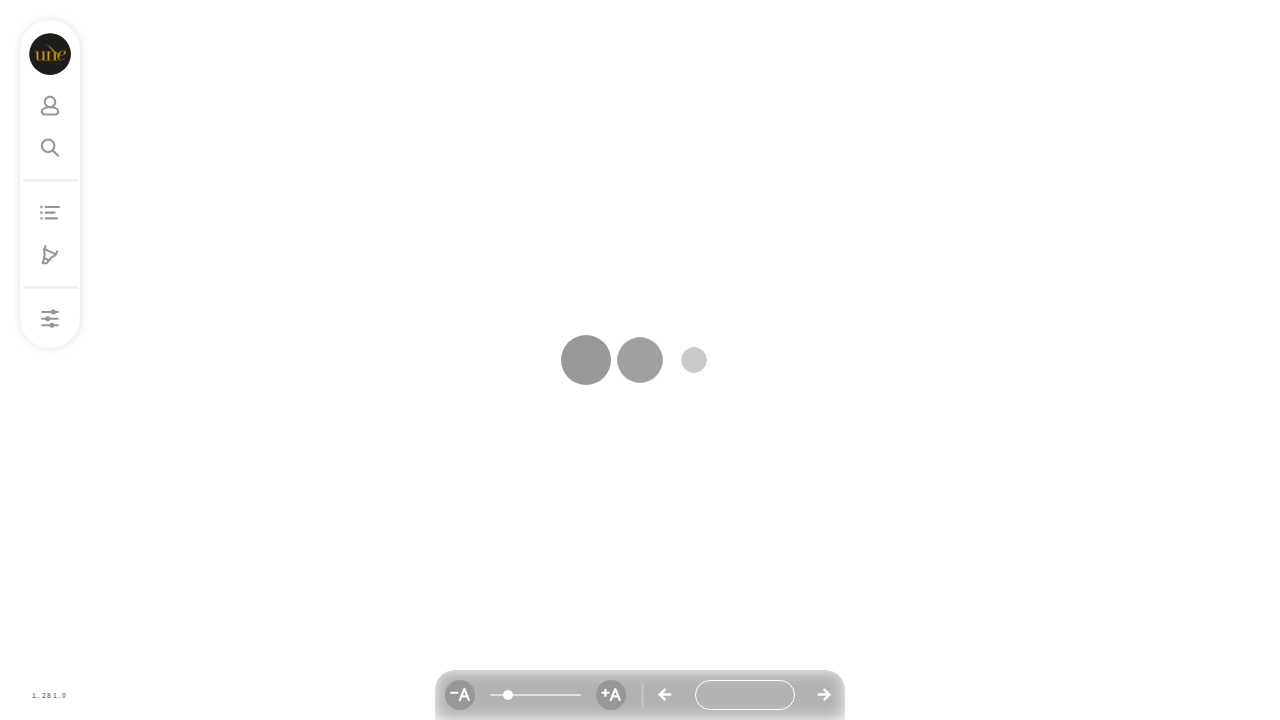

--- FILE ---
content_type: text/html; charset=utf-8
request_url: https://lectura.unebook.es/viewer/9788490736128/1
body_size: 26088
content:
<!DOCTYPE html><html lang="es"><head><meta charSet="utf-8"/><title>Unebook</title><link rel="icon" href="/duana.ico"/><meta name="viewport" content="width=device-width,initial-scale=1,maximum-scale=1"/><meta name="EZproxy-Rewriting-Disabled" content="true"/><meta name="next-head-count" content="5"/><link rel="preload" href="/_next/static/css/c43ec7243160c4f61530.css" as="style"/><link rel="stylesheet" href="/_next/static/css/c43ec7243160c4f61530.css" data-n-g=""/><noscript data-n-css=""></noscript><script defer="" nomodule="" src="/_next/static/chunks/polyfills-a40ef1678bae11e696dba45124eadd70.js"></script><script src="/_next/static/chunks/webpack-766f0a87ce3a997ce3d2.js" defer=""></script><script src="/_next/static/chunks/framework-e12e56e0b8a76d261551.js" defer=""></script><script src="/_next/static/chunks/main-05d1a55d0e923e59c2c0.js" defer=""></script><script src="/_next/static/chunks/pages/_app-55b227e55a998a167472.js" defer=""></script><script src="/_next/static/chunks/5510-2e97e8b4ec418dc4c85b.js" defer=""></script><script src="/_next/static/chunks/5935-6090b6b2cfe7c6fa7c85.js" defer=""></script><script src="/_next/static/chunks/7612-a79c56b53b2ff9b904c2.js" defer=""></script><script src="/_next/static/chunks/5226-0bbd9a1ed192d7c15867.js" defer=""></script><script src="/_next/static/chunks/4784-9612b6784217338752eb.js" defer=""></script><script src="/_next/static/chunks/9111-75a7f9d5e6c7763e1c29.js" defer=""></script><script src="/_next/static/chunks/4713-b78b2bd71e19e12a308b.js" defer=""></script><script src="/_next/static/chunks/650-8b560d06b00bae2bb9c1.js" defer=""></script><script src="/_next/static/chunks/4139-ccbceed2bc4ad6eba60b.js" defer=""></script><script src="/_next/static/chunks/8299-6a49710a1914e74f8843.js" defer=""></script><script src="/_next/static/chunks/777-47145144590de8352c0c.js" defer=""></script><script src="/_next/static/chunks/pages/viewer/%5Bslug%5D/%5BcontentSlug%5D-2700f873eaf1957022a0.js" defer=""></script><script src="/_next/static/t6zZz6PFKVBDQVIP-diGP/_buildManifest.js" defer=""></script><script src="/_next/static/t6zZz6PFKVBDQVIP-diGP/_ssgManifest.js" defer=""></script><style data-styled="" data-styled-version="5.3.5"></style></head><body style="height:100%;overflow:hidden"><div id="__next"></div><script id="__NEXT_DATA__" type="application/json">{"props":{"pageProps":{"sessionId":"XtEgICF3V","userToken":"","favicon":"/duana.ico","project":"Unebook","book":{"_id":"revista-biblica-20201-2-ano-82","cssUrl":"css/obfuscated-style.css","title":"Revista Bíblica 2020/1-2 - Año 82","type":"flow","isbn":"9788490736128"},"content":{"id":"1","label":"1","html":"\u003cdiv style=\"margin:0;\"\u003e\n  \u003cdiv style=\"text-align:center;\" data-id=\"-1\"\u003e\u003cspan data-page=\"1\"\u003e\u003c/span\u003e\u003cimg alt=\"cover.jpg\" src=\"https://cdn-lectura.unebook.es/books/revista-biblica-20201-2-ano-82/multimedia/cover.jpg\" style=\"max-width:100%;\" data-id=\"-2\"\u003e\u003c/div\u003e\n\u003c/div\u003e","cssUrl":null,"height":null,"width":null,"number":1,"prev":null,"next":"revista-biblica-20201-2-ano-82/2","chapterNumber":1,"highlightsId":"0"},"license":{"type":"sample","sampleEnd":35},"accessType":"sample","productSlug":"9788490736128","bookContentSlug":"revista-biblica-20201-2-ano-82","token":"eyJhbGciOiJIUzI1NiIsInR5cCI6IkpXVCJ9.eyJzZXNzaW9uSWQiOiJYdEVnSUNGM1YiLCJwcm9kdWN0U2x1ZyI6InJldmlzdGEtYmlibGljYS0yMDIwMS0yLWFuby04MiIsImlhdCI6MTc2ODk0MzQ0OX0.8ulau4heC0sHgVxsQc3hCCSjHvnc5E-QFAWuH9f8a8o","time":"1768943449664","_nextI18Next":{"initialI18nStore":{"es":{"common":{"tutorialText":"Te invitamos a que veas el tutorial de la plataforma para conocer todas sus funcionalidades y así sacar el máximo rendimiento a tu experiencia de lectura.","proximitySearch":"Encontrará fragmentos de texto en los que los distintos términos incluidos o sus derivaciones léxicas aparezcan próximos (desde el punto de vista sintáctico) entre sí.","semanticSearch":"Análisis de las distintas acepciones del sintagma; la búsqueda tendrá en cuenta sus sinónimos en el ámbito semántico de su contexto, así como las derivaciones léxicas de cada una de ellas.","lastAccess":"Últimos leídos","purchaseDate":"Fecha de compra","name":"título","EUREKA_DESCRIPTION_TITLE":"Bienvenido a la búsqueda cruzada de Eureka","SEARCH_DESC":"El buscador de Eureka te permitirá realizar búsquedas inteligentes en todo nuestro catálogo.\u003cbr\u003e\u003cbr\u003ePodrás realizar tanto búsquedas dentro de un solo libro como búsquedas cruzadas entre todos tus libros. El buscador identificará resultados en todo el texto de los libros, potenciando las apariciones en marcadores del índice, títulos o las páginas con más ocurrencias.","DICTIONARY_INTEGRATION":"Además, el buscador predictivo te ayudará a encontrar los mejores resultados utilizando un diccionario de términos integrado.","WELCOME_TITLE":"Bienvenido a Read Garden.","WELCOME_BODY":"Vamos a mostrarte las funcionalidades de la plataforma.","MY_HIGHLIGHTS":"Mis subrayados","SEARCH_PANEL_SEARCH_TEXT3":"Una vez que has seleccionado un término, podrás añadir más a la búsqueda o eliminarlos.","SEARCH_PANEL_CATALOG":"Puedes elegir el conjunto de libros donde realizar la búsqueda, en el caso del visor puedes elegir buscar solo dentro del libro.","MINIMIZE_MIN":"Minimizar al mínimo","MINIMIZE":"Minimizar","MAXIMIZE":"Maximizar","MAXIMIZE_MAX":"Maximizar al máximo"},"default":{"notes":"Notas","USER_NOT_FOUND_EMAIL":"No se ha encontrado ningún usuario con ese email","WARN_CONVERT":"Para que tu archivo se suba es necesario que pulses el botón \"Envíar archivo\". Si continúas, se perderá el archivo y tendrás que volver a adjuntarlo.","WARN_EDIT_CANCEL":"Al cancelar la edición se perderán todos los cambios que no haya guardado.","SKINS":"Skins","light":"Light","dark":"Dark","NO_TERRITORIES":"No has creado ningún territorio aún, todos los precios que añadas se aplicarán a nivel global","panels":{"user":"Perfil","search":"Buscador","summary":"Índice","thumbs":"Panel de miniaturas","resources":"Recursos","highlights":"Marcadores","comments":"Panel de comentarios","settings":"Ajustes","setup":"Panel de administración","support":"Soporte","chatbot":"Chatbot"},"YOURS_IN_CURRENT_BOOK":"Tus {{type}} en este libro.","purchaseDate":"Fecha de compra","lastAccess":"Últimos leídos","name":"Título","USER_NOT_FOUND":"Usuario no encontrado","INCORRECT_PASSWORD":"Contraseña incorrecta","error_0002":"Usuario o contraseña incorrecta","CONVERSION_PENDING":"Pronto procesaremos tu contenido...","CONVERSION_CONVERTING":"Preparando el contenido para tu jardín...","CONVERSION_OBFUSCATING":"Encriptando el contenido...","CONVERSION_READY":"¡El contenido está listo!","EMAIL_REQUIRED":"Es necesario introducir un email","INVALID_EMAIL":"Mmm... Esto no es un email...","FIELD_REQUIRED":"Este campo es obligatorio","ORDER_DATA_TITLE":"Información de pedidos","ORDER_DATA_DESC":"Descarga la información de todos los pedidos realizados en tu Read Garden","ORDER_DATA_TITLE_SUPER":"Información de pedidos por cliente - Super Admin","ORDER_DATA_DESC_SUPER":"Descarga la información de los pedidos de todos los clientes de Read Garden","TERRITORIES_PAGE_TITLE":"Gestión de territorios","TERRITORY_DELETE":"\u003cp\u003eAl eliminar este territorio se eliminarán también todos los precios asociados al mismo.\u003c/p\u003e\u003c/br\u003e\u003cp\u003e\u003cb\u003e¿Estás seguro de que deseas eliminarlo?\u003c/b\u003e\u003c/p\u003e","GO_TO_LOGIN":"Ya tengo una cuenta, iniciar sesión","PASSWORDS_DONT_MATCH":"Las contraseñas no coinciden","REQUIRED_TERMS":"Debe aceptar los términos de servicio","USER_EXISTS":"Ya existe un usuario con ese email","ONLY_DOWNLOADED":"Sólo descargados","INVALID_PASSWORD":"Esta contraseña no es demasiado segura... Debe contener al menos 8 caracteres y al menos una mayúscula, una minúscula y un número.","INVALID_TOKEN":"Este token ya no es válido","FIELD__ID":"Slug","FIELD_TITLE":"Título","FIELD_ISBN":"isbn","FIELD_NAME":"Nombre","WARN_DELETE_CANCEL":"\u003cp\u003e\u003cb\u003e¡Estás a punto de eliminar este libro!\u003c/b\u003e\u003c/p\u003e \u003c/br\u003e \u003cp\u003eLos usuarios que lo hayan adquirido podrán seguir accediendo, pero dejará de estar disponible en todos los listados. Los \u003cb\u003eaccesos demo\u003c/b\u003e, y \u003cb\u003eaccesos gratuitos\u003c/b\u003e que se hayan creado también desaparecerán.\u003c/p\u003e\u003c/br\u003e\u003cp\u003ePodrás recuperar el libro volviendo a acceder a esta página.\u003c/p\u003e\u003c/br\u003e\u003cp\u003e\u003cb\u003e¿Seguro que quieres continuar?\u003c/b\u003e\u003c/p\u003e ","PRODUCT_DELETE_MODAL_OK":"Sí, quiero eliminarlo","PRODUCT_DELETE_MODAL_KO":"Cancelar","PRODUCT_RESTORE_MODAL":"\u003cp\u003eSi restauras este contenido, volverá a estar dispoinble en los listados y procesos de compra para todos los usuarios.\u003c/p\u003e\u003c/br\u003e\u003cp\u003e\u003cb\u003e¿Estás seguro de que quieres restaurar el contenido?\u003c/b\u003e\u003c/p\u003e","TAG_RESTORE_MODAL":"\u003cp\u003eSi restauras esta tag, volverá a estar dispoinble para añadirse a los productos.\u003c/p\u003e\u003c/br\u003e\u003cp\u003e\u003cb\u003e¿Estás seguro de que quieres restaurar la tag?\u003c/b\u003e\u003c/p\u003e","PRODUCT_RESTORE_MODAL_OK":"Restaurar el contenido","PRODUCT_RESTORE_MODAL_KO":"Cancelar","PRODUCT_CANT_RESTORE_MODAL":"\u003cp\u003e\u003cb\u003e¡Ups! Parece que has alcanzado el límite de libros que permite tu plan.\u003c/b\u003e\u003c/p\u003e\u003c/br\u003e\u003cp\u003eActualiza a un plan superior, o elimina algún libro para poder restaurar este contenido.\u003c/p\u003e","CONVERSION_FAILED_CONVERTER":"Ha sucedido un error en la conversión","CONVERSION_FAILED_OBFUSCATOR":"Ha sucedido un problema en la encriptación","ERROR_REPORTED":"Hemos recibido tu reporte","COLLECTION_DELETE_MODAL_OK":"Sí, quiero eliminarla","flow":"Epub Flow","fixed":"Epub fixed","UPLOAD_IT":"Haz click para subir tu fichero","DROP_IT":"o arrástralo hasta aquí","REPLACE_FILE":"Seleccionar otro fichero","CONVERT_FILE":"Enviar archivo","PRODUCT_PRICE_TOOLTIP":"Establece el precio sin impuestos. Al guardar se calculará un IVA del 4%. El porcentaje de comisión sobre la venta se calculará sobre el precio sin impuestos.","UPGRADE_CONFIRM":"¡Estás a punto de actualizar tu plan! Se te cobrará el importe del nuevo plan en este momento, descontando el precio que hayas pagado este mes por tu plan actual.","DOWNGRADE_CONFIRM":"\u003cp\u003e\u003cb\u003e¡Atención!\u003c/b\u003e\u003c/p\u003e\u003cp\u003eEstás a punto de actualizar a un plan inferior. Tus ventajas se actualizarán automáticamente, y  en tu próxima mensualidad se te cobrará el precio del nuevo plan.\u003c/p\u003e\u003cp\u003e¿Estás seguro de que quieres actualizar tu plan?\u003c/p\u003e","DELETE_BOOKS":"\u003cp\u003e¡Ups! Parece que tienes demasiados libros.\u003cp\u003e\u003c/br\u003ePara poder actualizar a este plan debes eliminar","BOOKS":"libros","WARN_DELETE_CANCEL_COLLECTION":"\u003cp\u003e\u003cb\u003e¡Estás a punto de eliminar esta colección!\u003c/b\u003e\u003c/p\u003e\u003cbr\u003e\u003cp\u003eDejará de estar disponible para su venta inmediatamente, aunque todos los usuarios que posean una suscripción podrán disfrutarla hasta el fin de su periodo.\u003c/p\u003e\u003cbr\u003e\u003cp\u003e\u003cb\u003e¿Estás seguro de que quieres eliminar esta colección?\u003c/b\u003e\u003c/p\u003e","WARN_DELETE_CANCEL_TAG":"\u003cp\u003e\u003cb\u003e¡Estás a punto de eliminar esta tag!\u003c/b\u003e\u003c/p\u003e\u003cbr\u003e\u003cp\u003eSe borrará de los productos que la incluyan.\u003c/p\u003e\u003cbr\u003e\u003cp\u003e\u003cb\u003e¿Estás seguro de que quieres eliminar esta tag?\u003c/b\u003e\u003c/p\u003e","SEARCH_CLICK_ME":"Haz click aquí para acceder al libro.","CANCEL_PLAN_TEXT":"\u003cp\u003e\u003cb\u003e¡Atención!\u003c/p\u003e\u003c/b\u003e\u003c/br\u003e\u003cp\u003eEstás a punto de eliminar tu jardín para siempre.\u003c/p\u003e\u003c/br\u003e\u003cp\u003eSi continúas, tu jardín estará disponible hasta el final del ciclo actual de facturación. Llegado este momento, tú jardín se eliminará de forma permanente, y tus usuarios dejarán de poder acceder a sus contenidos.\u003c/p\u003e\u003c/br\u003e\u003cp\u003eSi no quieres eliminar tu jardín de manera permanente, puedes actualizar tu jardín al plan \u003cb\u003eFree\u003c/b\u003e.\u003c/p\u003e\u003cp\u003eSi ya dispones del plan Free, tu jardín desaparecerá tras 7 días una vez confirmes su eliminación.\u003c/p\u003e\u003c/br\u003e\u003cp\u003e\u003cb\u003e¿Quieres eliminar tu jardín?\u003c/b\u003e\u003c/p\u003e","CANCEL_BACK":"¡No!","CANCEL_CONFIRM":"Sí, quiero eliminarlo","privacyPolicyDocument":"\u003cdiv class=\"sectionTitle\"\u003e\u003ch1\u003eProtección de Datos\u003c/h1\u003e\u003c/div\u003e\u003cdiv\u003e\u003cdiv class=\"tableWrapper\"\u003e\u003ctable\u003e\u003cthead\u003e\u003ctr\u003e\u003cth colspan=\"2\"\u003eInformación básica sobre Protección de Datos\u003c/th\u003e\u003c/tr\u003e\u003c/thead\u003e\u003ctbody\u003e\u003ctr\u003e\u003ctd\u003e\u003cstrong\u003e Responsable \u003c/strong\u003e\u003c/td\u003e\u003ctd\u003eBINPAR TEAM, S.L.\u003c/td\u003e\u003c/tr\u003e\u003ctr\u003e\u003ctd\u003e\u003cstrong\u003e Finalidad \u003c/strong\u003e\u003c/td\u003e\u003ctd\u003ePermitir al usuario proveedor registrarse en la plataforma para darde alta sus libros. Gestionar el dominio creado a cada usuarioproveedor. Gestionar el medio de pago utilizado por el usuariolector en la compra de los libros. Permitir al usuario lectorregistrarse en la plataforma para poder acceder al plan de compra delos libros. La atención de solicitudes de diversa índole por partedel usuario o titulares de los datos, enviándoles si procede,publicidad de nuestros servicios. Gestión comercial y administrativade clientes y lectores.\u003c/td\u003e\u003c/tr\u003e\u003ctr\u003e\u003ctd\u003e\u003cstrong\u003e Legitimación \u003c/strong\u003e\u003c/td\u003e\u003ctd\u003eConsentimiento del interesado\u003c/td\u003e\u003c/tr\u003e\u003ctr\u003e\u003ctd\u003e\u003cstrong\u003e Destinatarios \u003c/strong\u003e\u003c/td\u003e\u003ctd\u003eNo se cederán datos a terceros, salvo obligación legal.\u003c/td\u003e\u003c/tr\u003e\u003ctr\u003e\u003ctd\u003e\u003cstrong\u003e Derechos \u003c/strong\u003e\u003c/td\u003e\u003ctd\u003eTiene derecho a acceder, rectificar y suprimir los datos, así comootros derechos, como se explica en la información adicional.\u003c/td\u003e\u003c/tr\u003e\u003ctr\u003e\u003ctd\u003eInformación adicional\u003c/td\u003e\u003ctd\u003ePuede consultar la información adicional y detallada sobre nuestraPolítica de Protección de Datos, pulsando \u003cbutton type=\"button\" id=\"moreInfo\"\u003e+info\u003c/button\u003e\u003c/td\u003e\u003c/tr\u003e\u003c/tbody\u003e\u003c/table\u003e\u003c/div\u003e\u003c/div\u003e","privacyMoreInfo":"\u003cdiv class=\"section\"\u003e\u003ch3\u003eRESPONSABLE\u003c/h3\u003e\u003cul\u003e\u003cli\u003eBINPAR TEAM, S.L. (en adelante, READ.GARDEN)\u003c/li\u003e\u003cli\u003eDomicilio en C/ Serrano Anguita 10 local, 28004 Madrid\u003c/li\u003e\u003cli\u003eC.I.F.: B-85271930\u003c/li\u003e\u003cli\u003eTeléfono: +34 913 910 602\u003c/li\u003e\u003cli\u003eEmail: \u003ca href=\"mailto:lopd@binpar.com\"\u003elopd@binpar.com\u003c/a\u003e\u003c/li\u003e\u003c/ul\u003e\u003c/div\u003e\u003cdiv class=\"section\"\u003e\u003ch3\u003ePRINCIPIOS DE PROTECCIÓN DE DATOS\u003c/h3\u003e\u003cdiv\u003e\u003cp\u003eEn las operaciones de tratamiento de datos personales, EDITORIAL MÉDICAPANAMERICANA respetará los siguientes principios:\u003c/p\u003e\u003cul\u003e\u003cli\u003e\u003cstrong\u003ePrincipio de licitud:\u003c/strong\u003e los datos personales se trataránen la medida en que se constate, como mínimo, una de las condicionesprevistas para el tratamiento lícito: (i) cuando el titular de los datoshaya prestado su consentimiento; cuando el tratamiento sea necesariopara (ii) la ejecución y gestión de un contrato, (iii) el cumplimientode una obligación legal, o (iv) la persecución de un interés legítimo dela empresa o de terceros.\u003c/li\u003e\u003cli\u003e\u003cstrong\u003ePrincipio de buena fe y de limitación de la finalidad:\u003c/strong\u003elos datos personales serán recogidos y tratados para finalidadesespecíficas comunicadas al interesado y, en ningún caso, parafinalidades distintas.\u003c/li\u003e\u003cli\u003e\u003cstrong\u003ePrincipio de minimización y limitación de la conservación:\u003c/strong\u003ese tratarán únicamente los datos personales que sean adecuados,pertinentes y no excesivos, y durante el tiempo estrictamente necesariopara sus respectivas finalidades.\u003c/li\u003e\u003cli\u003e\u003cstrong\u003ePrincipio de transparencia:\u003c/strong\u003e se informará de forma claraa los titulares de los datos sobre las principales características ymedidas de protección de sus datos personales, en particular, sobre lasrespectivas finalidades de tratamiento y eventual transmisión aterceros.\u003c/li\u003e\u003cli\u003e\u003cstrong\u003ePrincipio de necesidad de acceso:\u003c/strong\u003e únicamente tendránacceso a los datos personales tratados por READ.GARDEN los trabajadoresy colaboradores cuyas funciones así lo exijan.\u003c/li\u003e\u003c/ul\u003e\u003c/div\u003e\u003c/div\u003e\u003cdiv class=\"section\"\u003e\u003ch3\u003eFINALIDAD\u003c/h3\u003e\u003ch4\u003e¿Con qué finalidad tratamos sus datos personales?\u003c/h4\u003e\u003cdiv\u003e\u003cp\u003eEn READ.GARDEN el tratamiento de datos se realiza con las siguientesfinalidades, en función del motivo por el que nos los hayas facilitado:\u003c/p\u003e\u003cul class=\"marginTop marginBottom\"\u003e\u003cli\u003ePermitir al usuario proveedor registrarse en la plataforma para dar dealta sus libros.\u003c/li\u003e\u003cli\u003eGestionar el dominio creado a cada usuario proveedor.\u003c/li\u003e\u003cli\u003eGestionar el medio de pago utilizado por el usuario lector en la comprade los libros.\u003c/li\u003e\u003cli\u003ePermitir al usuario lector registrarse en la plataforma para poderacceder al plan de compra de los libros.\u003c/li\u003e\u003cli\u003eLa atención de solicitudes de diversa índole por parte del usuario otitulares de los datos, enviándoles si procede, publicidad de nuestrosservicios.\u003c/li\u003e\u003cli\u003eGestión comercial y administrativa de clientes y lectores.\u003c/li\u003e\u003c/ul\u003e\u003cp\u003eSi usted es cliente, proveedor o comprador de libros, de READ.GARDENtratamos la información que nos facilita con el fin de prestarles elservicio solicitado y realizar la facturación del mismo. Los datosproporcionados se conservarán mientras se mantenga la relación comercial odurante los años necesarios para cumplir con las obligaciones legales. Losdatos no se cederán a terceros salvo en los casos en que exista unaobligación legal.\u003c/p\u003e\u003cp\u003eUsted tiene derecho a obtener confirmación sobre si en READ.GARDEN estamostratando sus datos personales, por tanto, tiene derecho a acceder a susdatos personales, rectificar los datos inexacto o solicitar su supresióncuando los datos ya no sean necesarios para los fines que fueronrecogidos.\u003c/p\u003e\u003cp\u003eEn cumplimiento del Reglamento (UE) 2016/679 relativo a la protección delas personas físicas en lo que respecta al tratamiento de datospersonales, comunica a los usuarios de\u003ca href=\"https://read.garden\"\u003ehttps://read.garden\u003c/a\u003e que los datosfacilitados mediante los formularios y/o e-mails recibidos, y que tienenla consideración de datos de carácter personal, serán incorporados anuestros sistemas de información.\u003c/p\u003e\u003cp\u003eLos usuarios garantizan y responden, en cualquier caso, de la veracidad,exactitud, vigencia, autenticidad, pertinencia y no excesividad de losDatos Personales proporcionados, y se comprometen a mantenerlosdebidamente actualizados.\u003c/p\u003e\u003c/div\u003e\u003c/div\u003e\u003cdiv class=\"section\"\u003e\u003ch3\u003eProcedencia\u003c/h3\u003e\u003ch4\u003eOrigen de los Datos\u003c/h4\u003e\u003cp\u003eTodos los datos del interesado tratados por READ.GARDEN han sido informadoslibremente por el interesado.\u003c/p\u003e\u003cp\u003eEn caso de que en la solicitud se incluyeran datos de carácter personal, porpersonas no titulares de los mismos, el usuario deberá, con carácter previoa su inclusión, informar a dichas personas de los extremos contenidos en lospárrafos anteriores. READ.GARDEN se exime de cualquier responsabilidad porel incumplimiento de éste requisito.\u003c/p\u003e\u003ch4\u003eEn qué apartados de la página web recogemos sus datos\u003c/h4\u003e\u003col type=\"a\"\u003e\u003cli\u003e\u003cp\u003eA través del formulario de registro de la Página Web\u003c/p\u003e\u003cp\u003eAl registrarse en el Visor: nombre y apellidos, cuenta correoelectrónico y contraseña\u003c/p\u003e\u003cp\u003eAl registrarse en un Plan: nombre y apellidos, cuenta correoelectrónico, NIF / CIF y contraseña\u003c/p\u003e\u003c/li\u003e\u003cli\u003e\u003cp\u003eA través de nuestro email\u003c/p\u003e\u003cp\u003eA través de nuestro email\u003ca href=\"mailto:info@read.garden\"\u003einfo@read.garden\u003c/a\u003e puede escribirnosy/o requerir la información que considere necesaria para aclarar lasdudas relacionadas con nuestros servicios o sobre el funcionamiento denuestra web.\u003c/p\u003e\u003c/li\u003e\u003c/ol\u003e\u003c/div\u003e\u003cdiv class=\"section\"\u003e\u003ch3\u003eConservación de los datos\u003c/h3\u003e\u003cp\u003eLos datos para la gestión de la relación con el cliente y la facturación ycobro de los servicios serán conservados durante todo el tiempo en que elcontrato esté vigente. Una vez finalizada dicha relación, en su caso, losdatos podrán ser conservados durante el tiempo exigido por la legislaciónaplicable y hasta que prescriban las eventuales responsabilidades derivadasdel contrato.\u003c/p\u003e\u003cp\u003eLos datos para la gestión de consultas y solicitudes se conservarán duranteel tiempo necesario para dar respuesta a los mismos, con un plazo máximo deun año.\u003c/p\u003e\u003cp\u003eLos datos para el envío de comunicaciones comerciales de nuestros productoso servicios serán conservados indefinidamente hasta que, en su caso, nosmanifiestes tu voluntad de suprimirlos.\u003c/p\u003e\u003cp\u003eREAD.GARDEN conservará sus datos personales una vez terminada su relacióncon el usuario, debidamente bloqueados, durante el plazo de prescripción delas acciones que pudieran derivarse de la relación mantenida con elinteresado.\u003c/p\u003e\u003cp\u003eUna vez bloqueados, sus datos resultarán inaccesibles para READ.GARDEN, y noserán tratados por éste, excepto para su puesta a disposición a lasAdministraciones públicas, Jueces y Tribunales, para la atención de lasposibles responsabilidades nacidas de los tratamientos, así como para elejercicio y defensa de reclamaciones ante la Agencia Española de Protecciónde Datos.\u003c/p\u003e\u003c/div\u003e\u003cdiv class=\"section\"\u003e\u003ch3\u003eLegitimación\u003c/h3\u003e\u003ch4\u003e¿Cuál es la legitimación para el tratamiento de sus datos?\u003c/h4\u003e\u003cp\u003eLas bases legales que nos permiten el tratamiento de tus datos para cada unade las finalidades indicadas son:\u003c/p\u003e\u003col type=\"a\"\u003e\u003cli\u003e\u003cstrong\u003eRelación contractual:\u003c/strong\u003ees la que aplica cuando se solicitaun servicio.\u003c/li\u003e\u003cli\u003e\u003cstrong\u003eInterés legítimo:\u003c/strong\u003epara atender a las consultas yreclamaciones que nos plantee y para gestionar el recobro de lascantidades adeudadas.\u003c/li\u003e\u003cli\u003e\u003cstrong\u003eSu consentimiento:\u003c/strong\u003e\u003cul\u003e\u003cli\u003esi es un Usuario, mediante la marcación de la casilla que figura enlos formularios y que se despliega en la “Contacto”, nos ha autorizadoa que le remitamos las comunicaciones identificadas anteriormente;\u003c/li\u003e\u003cli\u003esi es el representante o persona de contacto de un Empresario oProfesional, al marcar la casilla correspondiente cuando nos contacteo en la contratación de alguno de nuestros servicios, nos haautorizado a que le remitamos las comunicaciones identificadas.\u003c/li\u003e\u003c/ul\u003e\u003c/li\u003e\u003cli\u003e\u003cstrong\u003eLa ley:\u003c/strong\u003ecomo cuando alguna autoridad judicial oadministrativa nos solicita datos para dar cumplimiento a lo previsto enuna norma jurídica.\u003c/li\u003e\u003ch4\u003eObligación de facilitar datos:\u003c/h4\u003e\u003cp\u003eLa información solicitada es la mínima necesaria para poder cumplir con lafinalidad anteriormente detallada.\u003c/p\u003e\u003cp\u003eSi alguno de los datos obligatorios no se cumplimenta impedirá completarel proceso solicitado, lo que impedirá que Usted pueda acceder a losproductos y servicios que READ.GARDEN le ofrece.\u003c/p\u003e\u003c/ol\u003e\u003c/div\u003e\u003cdiv class=\"section\"\u003e\u003ch3\u003eDESTINATARIOS\u003c/h3\u003e\u003ch4\u003e¿A qué destinatarios se comunicarán sus datos?\u003c/h4\u003e\u003cp\u003eNo se comunicarán sus datos a ningún tercero no relacionado con laprestación del servicio, salvo obligaciones legales vigentes. En todo casoque cambie esta posibilidad se le informará debidamente solicitando suconsentimiento para dicha cesión.\u003c/p\u003e\u003cp\u003eNo obstante, le informamos que, para la correcta prestación de los servicioses posible que distintos prestadores de servicios contratados por nuestraentidad (encargados del tratamiento) puedan tener acceso a la informaciónpersonal necesaria para realizar sus funciones.\u003c/p\u003e\u003cp\u003eEstos servicios prestados por terceros son necesarios para el desarrollo denuestra actividad y la prestación del servicio, y en todo momento, eltratamiento de los datos que lleven a cabo se rige por un contrato quevincula al encargado respecto a nuestra entidad. En ningún caso utilizaránla información para otros fines y la tratarán de conformidad con lasdirectrices estipuladas por nuestra entidad, acordes a nuestra política deprivacidad y a la normativa vigente en materia de protección de datos.\u003c/p\u003e\u003cp\u003eNuestra entidad en su compromiso con la privacidad y protección de datos delUsuario, elegirá únicamente prestadores de servicio que ofrezcan lasgarantías suficientes para aplicar medidas técnicas y organizativasapropiadas, de manera que el tratamiento sea conforme la legislaciónaplicable en materia de protección de datos y garanticen la protección delos derechos del Usuario.\u003c/p\u003e\u003cp\u003eDurante el periodo de duración del tratamiento, READ.GARDEN realizará lascesiones legales previstas, gestión con entidades bancarias y organizacioneso personas directamente relacionadas con el responsable\u003c/p\u003e\u003c/div\u003e\u003cdiv class=\"section\"\u003e\u003ch3\u003eDERECHOS\u003c/h3\u003e\u003cp\u003eEl Reglamento Europeo de Protección de Datos 679/2016 ha implementado unaserie de garantías jurídicas que permiten al usuario ejercer derechos yacciones relacionados con el tratamiento de sus datos\u003c/p\u003e\u003ch4\u003e¿Cuáles son sus derechos cuando nos facilita sus datos?\u003c/h4\u003e\u003cdiv class=\"marginTop\"\u003e\u003cdiv class=\"marginBottom\"\u003e\u003ch4\u003eDerechos de Acceso:\u003c/h4\u003e\u003cp\u003eEl interesado a través del ejercicio de este derecho puede conocer quédatos de carácter personal suyos están siendo tratados por parte deREAD.GARDEN, su finalidad, el origen o su posible transferencia aterceros y, en tal caso, tiene el derecho para acceder a los mismos.\u003c/p\u003e\u003c/div\u003e\u003cdiv class=\"marginBottom\"\u003e\u003ch4\u003eDerechos de Rectificación:\u003c/h4\u003e\u003cp\u003eEl interesado tendrá derecho a solicitar a READ.GARDEN la rectificaciónde los datos que sean inexactos o incompletos, debiendo especificar enla solicitud qué datos desea que se modifiquen.\u003c/p\u003e\u003c/div\u003e\u003cdiv class=\"marginBottom\"\u003e\u003ch4\u003eDerechos de Cancelación:\u003c/h4\u003e\u003cp\u003eEl interesado tendrá derecho a solicitar a READ.GARDEN la supresión delos datos personales que le conciernan cuando, entre otros motivos, seaninadecuados o excesivos o ya no sean necesarios para los fines quefueron recogidos.\u003c/p\u003e\u003c/div\u003e\u003cdiv class=\"marginBottom\"\u003e\u003ch4\u003eDerechos de Portabilidad:\u003c/h4\u003e\u003cp\u003eEl interesado Podrá recibir sus datos personales facilitados en unformato estructurado, de uso común y lectura mecánica, y podertransmitirlos a otro responsable, siempre que sea técnicamente posible.\u003c/p\u003e\u003c/div\u003e\u003cdiv class=\"marginBottom\"\u003e\u003ch4\u003eDerecho a la Limitación del Tratamiento:\u003c/h4\u003e\u003cp\u003eEl interesado, en determinadas circunstancias, puede solicitar lalimitación del tratamiento de sus datos, en cuyo caso únicamente losconservaremos para el ejercicio o la defensa de reclamaciones.\u003c/p\u003e\u003c/div\u003e\u003cdiv class=\"marginBottom\"\u003e\u003ch4\u003eDerechos de Oposición:\u003c/h4\u003e\u003cp\u003eEl interesado, con el derecho de oposición, puede oponerse a que no serealice el tratamiento de sus datos en supuestos como: actividades depublicidad y prospección comercial o cuando dicho tratamiento tenga comofin la adopción de una decisión referida a usted basada únicamente en untratamiento automatizado de sus datos personales.\u003c/p\u003e\u003c/div\u003e\u003cdiv class=\"marginBottom\"\u003e\u003ch4\u003eDerechos de Olvido:\u003c/h4\u003e\u003cp\u003eEl interesado puede solicitar la supresión de los datos personales sindilación debida cuando concurra alguno de los supuestos contemplados.Por ejemplo, tratamiento ilícito de datos, o cuando haya desaparecido lafinalidad que motivó el tratamiento o recogida.\u003c/p\u003e\u003c/div\u003e\u003cdiv class=\"marginBottom\"\u003e\u003ch4\u003e¿Cómo ejercer los derechos anteriores?\u003c/h4\u003e\u003cp\u003eEl interesado puede ejercer sus derechos enviando un escrito desolicitud, con la referencia “Protección de Datos”, adjuntando una copiade su DNI o documento identificativo equivalente a:\u003c/p\u003e\u003cul class=\"marginTop marginBottom\"\u003e\u003cli\u003eREAD.GARDEN a la dirección, anteriormente detallada, del Responsabledel Tratamiento, o\u003c/li\u003e\u003cli\u003eLa cuenta de correo detallada anteriormente en el Contacto delResponsable\u003c/li\u003e\u003c/ul\u003e\u003c/div\u003e\u003cdiv class=\"marginBottom\"\u003e\u003ch4\u003eDerecho a retirar el consentimiento prestado:\u003c/h4\u003e\u003cp\u003eEl interesado puede revocar en cualquier momento el consentimientoprestado para el tratamiento de sus datos mediante un escrito dirigido aREAD.GARDEN a la dirección, anteriormente detallada del Encargado delTratamiento, o al correo electrónico anteriormente detallado en elContacto del Encargado, con la referencia Protección de Datos,adjuntando copia de su DNI o documento identificativo equivalente, sinque esta revocación del consentimiento afecte al tratamiento basado enel consentimiento previo a su retirada.\u003c/p\u003e\u003c/div\u003e\u003cdiv class=\"marginBottom\"\u003e\u003ch4\u003eDerecho a reclamar ante la Autoridad de Control:\u003c/h4\u003e\u003cp\u003eEn todo caso, el interesado podrá, si entiende que sus derechos han sidovulnerados, interponer una reclamación ante la Agencia Española a deProtección de Datos, con domicilio en calle Jorge Juan 6, 28001 deMadrid, teléfono 901 100 099, y sitio web\u003ca href=\"www.agpd.es\"\u003ewww.agpd.es\u003c/a\u003e.\u003c/p\u003e\u003c/div\u003e\u003c/div\u003e\u003c/div\u003e\u003cdiv class=\"section\"\u003e\u003ch3\u003eSeguridad\u003c/h3\u003e\u003cp\u003eEl responsable del fichero ha adoptado los niveles de seguridad deprotección de los Datos Personales legalmente requeridos, y ha instaladotodos los medios y medidas técnicas a disposición según el estado de latecnología para evitar la pérdida, mal uso, alteración, acceso no autorizadoy robo de los Datos Personales facilitados, a fin de asegurar su privacidad.Y se compromete a cumplir con la obligación de secreto respecto de los datosincluidos en el fichero.\u003c/p\u003e\u003cp\u003eEl usuario cuenta con la confidencialidad y el deber de secreto de todosaquellos que traten los datos en nombre y por cuenta del mismo. Sinperjuicio de lo anterior, el usuario es consciente de la posibilidad de quela seguridad de las comunicaciones a través de red no sea invulnerable.\u003c/p\u003e\u003cp\u003eLos datos personales del usuario son tratados por READ.GARDEN bajo la másestricta confidencialidad, adoptando las medidas de índole técnicas yorganizativas necesarias para evitar la pérdida, mal uso, alteración, accesono autorizado y robo de los datos de carácter personal que se tratan.\u003c/p\u003e\u003cp\u003ePara la gestión y almacenamiento de los datos utiliza Sistemas deInformación que conllevan la transferencia internacional de información aterceros países.\u003c/p\u003e\u003cp\u003eEAD.GARDEN ha contratado los servicios de Amazon (AWS) cuyos serviciostecnológicos ofrecen garantías suficientes sobre para el tratamiento dedatos de los que es responsable o a los que accede por cuenta de susclientes.\u003c/p\u003e\u003c/div\u003e\u003cdiv class=\"section\"\u003e\u003ch3\u003eComunicaciones\u003c/h3\u003e\u003cp\u003eLas comunicaciones que se realicen por correo electrónico o por cualquierotro medio electrónico, serán las necesarias para gestionar su solicitud.\u003c/p\u003e\u003cp\u003eEn ningún caso serán utilizados para fines distintos o cedidos a terceros.READ.GARDEN está claramente posicionada en contra del 'spam', por lo que enningún caso utilizará los datos personales para el envío de comunicacionescomerciales no solicitadas sin su autorización.\u003c/p\u003e\u003cp\u003eNo obstante, serán aquellas que hayan sido consentidas o autorizadasexpresamente por los destinatarios de conformidad con la Ley 34/2002, de 11de julio, de Servicios de la Sociedad de la Información y de ComercioElectrónico, salvo lo dispuesto por el artículo 21.2 de esta misma Ley, enla redacción dada por la Disposición Final Primera de la nueva Ley Generalde Telecomunicaciones.\u003c/p\u003e\u003c/div\u003e\u003cdiv class=\"section\"\u003e\u003ch3\u003eVERSIONES DE LA POLÍTICA DE PROTECCIÓN DE DATOS\u003c/h3\u003e\u003cp\u003eREAD.GARDEN se reserva el derecho a modificar su Política de Protección dedatos de acuerdo con su criterio, a causa de un cambio normativo o de lapráctica de la organización. Tales modificaciones serán publicadas en estesitio web, facilitando los recursos necesarios al usuario para acceder a lalectura de los mismos. En cualquier caso, la relación con los usuarios seregirá por las normas previstas en el momento preciso en que se accede aeste sitio web.\u003c/p\u003e\u003cp\u003eFecha última actualización: 15 de octubre de 2021\u003c/p\u003e\u003c/div\u003e","PURCHASE":"Comprar","SAMPLE_CHAPTER":"Capítulo de Muestra","DO_LOGIN":"Inicia sesión","CARD_NUMBER_PLACEHOLDER":"Número de Tarjeta *","CARD_EXPIRY_DATE_PLACEHOLDER":"MM / AA *","CARD_CVC_PLACEHOLDER":"CVC *","CARD_NAME_REQUIRED":"Es necesario introducir un nombre","ADD_CARD":"Añadir tarjeta","ADD_OTHER_CARD":"Añadir otra tarjeta","ADD_ADDRESS":"Añadir dirección","ADD_OTHER_ADDRESS":"Añadir otra dirección","DO_PAYMENT":"Realizar pago","SELECT_CARD":"Selecciona tu tarjeta","INSERT_CARD_INFO":"Introduce los datos de tu tarjeta","SELECT_BILLING_ADDRESS":"Selecciona tu dirección de facturación","INSERT_BILLING_ADDRESS":"Introduce tu dirección de facturación","ACCEPT":"Aceptar","CANCEL":"Cancelar","CLOSE":"Cerrar","RETRY":"Reintentar","CONTINUE":"Continuar","ACCEPT_THE":"Acepto los ","TERMS_OF_SERVICE":"términos de servicio","ACCEPT_TERMS_OF_SERVICE":"Debes aceptar los términos de servicio","SELECTED_CARD":"Tarjeta seleccionada","NAME_AND_SURNAME":"Nombre y Apellidos *","CARD_PROBLEM":"Lo sentimos, pero hemos tenido un problema con tu tarjeta","HAPPY_PURCHASE":"¡Felicidades por tu compra!","GENERATE_ACCESS":"Generando acceso","ACCESS_THE_BOOK":"Acceder al libro","GO_BOOKSHELF":"Ir a la biblioteca","ADDRESS_ALIAS_REQUIRED":"Debe introducir un alias para la dirección","ADDRESS_ALIAS":"Alias *","ADDRESS_CIF_REQUIRED":"Debe introducir un CIF o NIF para la dirección","ADDRESS_CIF":"CIF / NIF","ADDRESS_STREET_REQUIRED":"Debe introducir una calle","ADDRESS_STREET":"Calle / Vía *","ADDRESS_NUMBER_REQUIRED":"Debe introducir un número","ADDRESS_NUMBER":"Número *","ADDRESS_DOOR_REQUIRED":"Debe introducir un piso / puerta","ADDRESS_DOOR":"Piso / Puerta *","ADDRESS_POSTAL_CODE_REQUIRED":"Debe introducir un código postal","ADDRESS_POSTAL_CODE":"Código Postal *","ADDRESS_LOCALITY_REQUIRED":"Debe introducir una localidad","ADDRESS_LOCALITY":"Localidad *","ADDRESS_TOWN_REQUIRED":"Debe introducir una provincia","ADDRESS_TOWN":"Provincia *","ADDRESS_COUNTRY_REQUIRED":"Debe seleccionar un país","ADDRESS_COUNTRY":"País *","COLLECTION_OF":"Colección de","TAG_OF":"Etiqueta de","GO_BACK":"Volver","COLOR_SELECTOR":"Selector de color","NOT_ACCOUNT":"No tengo cuenta","REMIND_ME":"Recordarme","NAME_REQUIRED":"Es necesario introducir el nombre","CARD_NUMBER":"Número de Tarjeta *","EXPIRY_DATE":"MM / AA *","CVC":"CVC *","ENTER_CARD_DATA":"Introduce los datos de tu tarjeta","SELECTED_PAYMENT_METHOD":"Tu método de pago seleccionado:","CHANGE_PLAN":"Cambiar plan","PLAN_UPDATED":"Tu plan se ha actualizado correctamente","COMING_SOON":"Proximamente","REPORT":"Reportar","EDIT":"Editar","NEW_PRODUCT":"Nuevo producto","PROCESSING_CONTENT_INFO":"Tu contenido está siendo procesado y estará disponible al finalizar, mientras tanto puedes seguir editando la ficha o volver a tu jardín","MANDATORY_FIELDS":"Los siguientes campos son obligatorios:","PUBLISH":"Publicado","PUBLISHED":"Publicar","ACCESS":"Acceder","CONTENT_AVOID_EMIT":"Este contenido ha evitado emitir","EQUAL_TO_DRIVE":"Equivalente a recorrer","COMMON_CAR":"En un coche promedio","PUBLICATION_DATE":"Fecha de Publicación","COPYRIGHT_DATE":"Fecha de Copyright","ISBN":"ISBN","ISBN_INFO":"Código ISBN del libro","PAGES_NUMBER":"Número de Páginas","READING_TIME":"Tiempo de Lectura","READING_TIME_INFO":"Tiempo de lectura aproximado del libro","DESCRIPTION":"Descripción","PRODUCT_DESCRIPTION":"Descripción del producto","SEE_LESS":"Ver Menos","SEE_MORE":"Ver Más","GENERATE_SLUG":"Generar slug","SLUG":"Slug","SLUG_INFO":"Identificador único que aparecerá en la dirección de la página, no puede tener espacios","TITLE":"Título","SUBTITLE":"Subtítulo","BOOK_TITLE":"Título del libro","BOOK_SUBTITLE":"Subtítulo del libro. Opcional. Úsalo para añadir información adicional de la obra.","EDITION":"Edición","AUTHORS":"Autores","PRICE_WITHOUT_VAT":"Precio sin iva","KEEP_EDITING":"Seguir editando","EXIT_WITHOUT_SAVE":"Salir sin guardar","CONVERT":"Convertir","DELETE_CONTENT":"Eliminar contenido","SAVE_CHANGES":"Guardar cambios","CANCEL_CHANGES":"Cancelar cambios","RESTORE_CONTENT":"Restaurar contenido","COLLECTIONS":"Colecciones","ADD_COLLECTION":"Añadir colección","DELETE_COLLECTION":"Eliminar colección","ADD":"Añadir","REMOVE":"Remover","DELETE":"Eliminar","CREATE_NEW":"Crear nueva","TAGS":"Etiquetas","TAG":"Etiqueta","ADD_TAG":"Añadir etiqueta","USER":"Usuario","PURCHASE_DATE":"Fecha de Compra","PRICE":"Precio","STATE":"Estado","PURCHASES":"Ventas","NOT_PRODUCT_ORDERS":"No se ha realizado ninguna venta de este producto","CREATION_DATE":"Fecha de creación","ACCESS_DATE":"Fecha de acceso","END_DATE":"Fecha de fin","DEMO_ACCESSES":"Accesos Demo","ENTER_EMAIL":"Introduce un email","SUBSCRIPTIONS":"Suscripciones","READ_PAGES":"Páginas Leídas","REMOVE_FROM_FAVORITES":"Quitar de favoritos","SET_ADDRESS_AS_FAVORITE":"Marcar como dirección favorita","DELETE_ADDRESS":"Eliminar dirección","SET_CARD_AS_FAVORITE":"Marcar como tarjeta favorita","DELETE_CARD":"Eliminar tarjeta","NOT_ADDRESS_ADDED":"Aún no has introducido ninguna dirección.","CAN_ADD_ADDRESS_IN_PURCHASE":"Puedes introducir direcciones al realizar una compra","NOT_CARD_ADDED":"Aún no has guardado ninguna tarjeta.","CAN_ADD_CARD_IN_PURCHASE":"Puedes añadir nuevas tarjetas desde la página de compra.","NAME":"Nombre","SECOND_NAME":"Apellido","SECOND_NAMES":"Apellidos","EMAIL":"Email","EDIT_DATA":"Editar Datos","FROM":"Desde","TO":"Hasta","DOWNLOAD_EXCEL":"Descargar Excel","NOT_SEARCH_RESULTS_BY":"No hay resultados para la búsqueda: {{search}}","SEARCH_BY_TITLE_AUTHOR":"Buscar por título o autor","CANCEL_SEARCH":"Cancelar búsqueda","SEARCH":"Buscar","NEW_COLLECTION":"Nueva colección","CARD_CHANGED":"Tarjeta cambiada","CARD_ENDS_WITH":"Método de pago: tarjeta terminada en {{cardNumbers}}","NEXT_PAYMENT":"Próxima renovación: {{nextPayment}}","INCLUDED_BOOKS_LIST":"Listado de Todas las Obras incluidas ({{count}})","INCLUDED_UNITS_LIST":"Listado de Todas las Unidades incluidas ({{count}})","NOT_BOOKS_ADDED":"Aún no se han añadido obras","WORKS":"Obras","SUBSCRIBE":"Suscribirme","UNSUBSCRIBE":"Darme de Baja","GET_DEMO":"Probar {{demoDays}} días gratis","CHANGE_MODALITY":"Cambiar modalidad","REACTIVATE_SUBSCRIPTION":"Reactivar suscripción","SUBSCRIPTION_VALID_UNTIL":"Suscripción válida hasta: {{date}}","MODALITY_SELECTED":"Modalidad de pago: {{modality}}","DEMO_VALID_UNTIL":"Acceso demo válido hasta: {{date}}","CANCEL_SUBSCRIPTION":"Cancelar suscripción","CONTINUE_MY_SUBSCRIPTION":"No, continuar con mi suscripción","SURE_CANCEL_SUBSCRIPTION":"¿Estás seguro de que quieres cancelar tu suscripción? Dejarás de tener acceso a las obras incluídas al terminar el período actual.","MODALITY_WITHOUT_VAT":"Modalidad\u003cbr/\u003e(sin IVA)","SELECT_TAGS":"Selecciona etiquetas para crear la colección","LINKED_TAGS":"Etiquetas vinculadas","SUBSCRIPTION_MODALITIES":"Modalidades de pago","UPDATE_PAYMENT_METHOD":"Actualizar método de pago","TARGET_TO":"Dirigido a","TERRITORY":"Territorio","TERRITORIES":"Territorios","SELECT_TERRITORY":"Seleccione un territorio","AVAILABLE":"Disponible","TAG_NAME_INFO":"Nombre de la etiqueta visible en los productos","NEW_TAG":"Nueva etiqueta","DELETE_TAG":"Eliminar etiqueta","IDENTIFIER":"identificador","COUNTRIES":"Países","CURRENCY":"Moneda","SELECT_COUNTRIES":"Seleccione países","COUNTRY_REQUIRED":"Debe seleccionar al menos un país","SELECT_CURRENCY":"Seleccione moneda","CURRENCY_REQUIRED":"Debe seleccionar una moneda","ACCESS_TO_USE_TOOLS":"Accede para poder utilizar todas nuestras herramientas","PASSWORD":"Contraseña","PASSWORD_REQUIRED":"Debe introducir una contraseña","FORGOT_PASSWORD":"Olvidé mi contraseña","ENTER":"Entrar","PURCHASE_BOOK":"Comprar libro","DEMO_END":"Has llegado al final de la demo, si quieres ver el resto del contenido puedes comprarlo","DEMO_END_INSTITUTION":"Has llegado al final de la demo, si deseas que tu institución incorpore esta obra en su biblioteca puedes solicitarlo","PURCHASE_COMPLETE_WORK":"Comprar Obra Completa","REQUEST_TO_BOOKSHELF":"Solicitar a biblioteca","RETURN":"Regresar","PAGE_NOT_FOUND":"Página no encontrada","CHAPTER_NOT_FOUND":"¡Lo sentimos!","CHAPTER_NOT_FOUND_INFO":"En estos momentos \u003cspan className='highlight'\u003eel capítulo de muestra\u003c/span\u003e al que está intentando acceder \u003cspan className='highlight'\u003eno se encuentra disponible\u003c/span\u003e, lamentamos las molestias.","CHAPTER_NOT_FOUND_MORE_INFO":"Si necesitas más información escríbenos a:","MORE_INFO_LINK":"info@medicapanamericana.es","PAGE_SEARCHED_NOT_FOUND":"Lo sentimos, no hemos encontrado la página que buscas","RECOVER_PASSWORD":"Recuperar contraseña","REPEAT_PASSWORD":"Repite tu contraseña","SEND":"Enviar","IS_DONE":"¡Ya está!","PASSWORD_CHANGED":"Tu contraseña se ha cambiado correctamente","COMMON_QUESTIONS":"Preguntas Frecuentes","FORGOT_MY_PASSWORD":"Olvidé Mi Contraseña","CHECK_YOUR_EMAIL":"¡Revisa tu email!","WE_SEND_RECOVER_PASSWORD_EMAIL":"Te hemos enviado un email para que restablezcas tu contraseña","MY_DATA":"Mis Datos","MY_CARDS":"Mis Tarjetas","MY_ADDRESSES":"Mis Direcciones","MY_ORDERS":"Mis Compras","MY_SUBSCRIPTIONS":"Mis Suscripciones","AVAILABLE_COLLECTIONS":"Colecciones Disponibles","NO_HAVE_SUBSCRIPTIONS":"No dispones de ninguna suscripción","NO_AVAILABLE_COLLECTIONS":"No hay colecciones disponibles","ENTER_WEB_TO_SEE_SUBSCRIPTIONS":"Para ver la información de tus suscripciones necesitas entrar desde la web","ORDERS":"Pedidos","PLANS":"Planes","MY_PLAN":"Mi Plan","REMOVE_GARDEN":"Eliminar mi jardín","CANCEL_GARDEN_DATE":"Tu jardín ha sido eliminado. Dejará de estar disponible el: {{date}}.","STATS":"Estadísticas","GLOBAL_STATS":"Estadísticas globales","COLLECTIONS_USE":"Uso de colecciones","STATS_BY_BOOK":"Estadísticas acumuladas por obra","STATS_BY_COLLECTIONS":"Estadísticas de uso de colecciones","COUNTERS_TITLE":"Counters","COUNTERS_BY_BOOK":"Estadísticas Counter por obra","COUNTERS_BY_CHAPTER":"Estadísticas Counter por capítulo","STATS_BY_ACCESS_TYPE":"Estadísticas por tipo de acceso","STATS_BY_BOOK_AND_ACCESS_TYPE":"Estadísticas por obra y por tipo de acceso","COUNTERS_BY_DENIED_ACCESSES":"Estadísticas de accesos denegados por obras","SIGN_UP":"Registro","YOU_SIGNED_UP":"¡Te has registrado!","CHECK_EMAIL_TO_CONFIRM":"Revisa tu buzón de correo para confirmar tu cuenta.","REGISTER_YOURSELF":"Regístrate","REGISTER_ME":"Registrarme","OTHER_SUBSCRIPTIONS_MODAL":"Parece que tienes suscripciones a más colecciones de Mi Eureka. ¿Quieres que actualicemos tu método de pago en todas ellas?","DESKTOP_NEED_ONLINE_FIRST_TIME":"Debe estar conectado a internet para la primera ejecución de la aplicación","DESKTOP_SETUP_SECURITY_TIMEOUT_REACHED":"Ha transcurrido demasiado tiempo, algo debe ir mal. Por favor, prueba a cerrar y abrir de nuevo la aplicación. Disculpa las molestias.","CHECKING_ALL_RIGHT":"Estamos comprobando que todo está en su sitio, no nos llevará mucho","ERROR_OCCURRED":"Se ha producido un error","ERROR":"Error","ERROR_BOOKSHELF_SEARCH":"Ha sucedido un error en tu búsqueda","WELCOME_TITLE":"Bienvenido a Read Garden.","WELCOME_BODY":"Vamos a mostrarte las funcionalidades de la plataforma.","NEED_LOGIN":"Para acceder a esta funcionalidad debes iniciar sesión en la plataforma","LOG_IN":"Iniciar sesión","MONTH":"Mes","SIGN_OUT":"Cerrar sesión","YOU_HAVE_PREVIOUS_MARKERS":"Hemos visto que tienes personalizaciones anteriores, haz clic aquí para acceder a ellas:","SEE_NOW":"Ver ahora","role":"Por rol","sample":"Muestra","open":"Abierto","demo":"Demo","institutional":"Institucional","purchase":"Compra","subscription":"Suscripción","NOT_LOGGED_IN":"No has iniciado sesión","NO_PERMISSION":"No tienes permiso","CAN_NOT_COPY_TEXT":"No puedes copiar texto","MAX_PAGES_REACHED":"Has alcanzado el máximo de páginas","NO_TERMS_FOUND":"No se ha encontrado el texto","NO_LICENSE_FOUND":"Licencia no encontrada","NO_BOOK_FOUND":"Libro no encontrado","CLIENT_ID_MISSMATCH":"El client id no coincide","NO_DOWNLOAD_URL":"No hay url de descarga","ERROR_IN_DOWNLOAD":"Error al descargar","UPDATE_ALL":"Actualizar todas","UPDATE_ONLY_THIS_COLLECTION":"Actualizar solo esta colección","HOW_IT_WORKS":"Cómo funciona","DICTIONARY":"Diccionario","CHECKOUT":"Pagos","BANNERS":"Banners","CONFIRM":"Confirmar","SEARCHING_TAGS":"Buscando tags...","EDIT_PASSWORD":"Editar contraseña","UPDATE_PASSWORD":"Actualizar contraseña","PASSWORD_UPDATED":"Contraseña actualizada","INSTITUTIONS":"Instituciones","THE_FIELD":"El campo","IS_MANDATORY":"es obligatorio","ONLY_SUPPORTS_SLUG_FORMAT":"solo admite letras minusculas, números y guiones","ACCESS_DENIED_REASONS":{"NO_BOOK_FOUND":"El contenido no existe","NO_LICENSE":"No existe licencia para este contenido","NO_DOWNLOADED":"El contenido no está descargado","FULL_ACCESS":"Todos los accesos disponibles para este contenido se encuentran en uso en este momento","NO_ACCESS":"No se tiene acceso","LICENSE_ENDED":"La licencia para acceder a este contenido ha caducado","LICENSE_HAS_NOT_STARTED":"La licencia para acceder a este contenido no ha comenzado"},"MY_DEVICES":"Mis dispositivos","THIS_DEVICE":"Este dispositivo","YOUR_DEVICES":"Tus dispositivos","SIGN_OUT_ALL":"Desconectar todos los dispositivos","SIGN_OUT_ALL_ADVICE":"Esto cerrará la sessión en todos los dispositivos","LAST_LOG":"Último acceso","NOW":"Ahora","SESSION_FAILED":"Error de sesión","MOBILE_DEVICE_LIMIT_REACHED":"Se ha alcanzado el número máximo de dispositivos en los que puedes usar la aplicación. Por favor ve a la sección de dispositivos de la página web.","LOGOUT":"Cerrar sesión","OFFLINE_DAYS":"Límite de días offline superado","OFFLINE_DAYS_LIMIT_EXCEEDED":"Has superado el número de días que puedes estar offline, no puedes estar desconectado más de {{days}} días.","ACTIVE_INSTITUTIONS":"Reporte de instituciones activas","GET_INSTITUTIONS_REPORT":"Generar reporte de instituciones activas","INSTITUTION_DIRECTUS":"Enlace a la institución en Directus","months":{"January":"Enero","February":"Febrero","March":"Marzo","April":"Abril","May":"Mayo","June":"Junio","July":"Julio","August":"Agosto","September":"Septiembre","October":"Octubre","November":"Noviembre","December":"Diciembre"},"YEAR":"Año","METRIC_TYPE":"Tipo de metrica","INSTITUTION":"Institución","PROBLEM_IN_COUNTER_METHOD":"Problema con el método de counter","SELECT_DATES":"Seleccion fechas","SELECT_INSTITUTION":"Seleccione institución","SELECT_METRIC_TYPE":"Seleccione tipo de métrica","ALL_INSTITUTIONS":"Todas las instituciones","REQUEST_INCLUSION":"Solicitar","INCLUSION_REQUESTED":"Se ha solicitado la inclusión","INCLUSION_REQUEST_FAILED":"La solicitud de inclusión ha fallado","AVAILABLE_MODULES":"Módulos Disponibles","NO_AVAILABLE_MODULES":"No hay módulos disponibles"},"config":{"CONFIG_SAVE_MODAL":"\u003ch3\u003e¡Estas a punto de guardar tu personalización!\u003c/h3\u003e\u003cp\u003eAsegúrate de que todo está correcto, ya que una vez guardes tu jardín se pondrá en marcha.\u003c/p\u003e\u003cbr/\u003e\u003cp\u003ePodrás cambiar está configuración en cualquier momento más adelante.\u003c/p\u003e","CONFIG_MODAL_OK":"¡Vamos allá!","CONFIG_MODAL_KO":"mmm... no estoy seguro...","TOOLTIP_HEADER":"El Header será la imagen que aparezca en la cabecera de tu jardín. La resolución adecuada para que se adapte al espacio disponible es de 3840px x 150px. Si subes una imagen de cualquier otra resolución, la parte del fondo que no quede cubierta se verá con el color que elijas como primario. Si no subes ninguna imagen, se utilizará el color primario en todo el header.","TOOLTIP_LOGO":"Sube aquí el logo de tu jardín. Debe ser una imagen cuadrada, idealmente de 200px x 200px.","TOOLTIP_DEFAULT_THEME":"Aquí puedes elegir el aspecto por defecto que verán los usuarios de tu jardín la primera vez que accedan. Cada usuario podrá elegir después su modo particular. Siempre que accedas a este panel, verás tu jardín utilizando el modo por defecto, independientemente del modo que elijas en 'Mi configuración'.","TOOLTIP_COLORS":"Selecciona los colores que personalizarán tu jardin. \u003cbr\u003e\u003cbr\u003e \u003cp\u003e\u003cb\u003eColor primario\u003c/b\u003e: Será el color predominante, que aplicará a botones, selectores, fondos etc.\u003c/p\u003e\u003cbr\u003e\u003cp\u003e\u003cb\u003eColor secundario:\u003c/b\u003e Será el color que tomarán algunos separadores, el hover de algunos botones y otros detalles de tu jardín.\u003c/p\u003e\u003cbr\u003e\u003cp\u003eSi marcas el check para \u003cb\u003eUSAR OTROS COLORES PARA EL MODO OSCURO\u003c/b\u003e podras seleccionar los colores primarios y secundarios que verán los usuarios cuando utilicen tu jardín en modo oscuro.\u003c/p\u003e","TOOLTIP_FINISH":"El acabado de tu jardín se refiere a cómo se verán algunos detalles del mismo. En el modo \u003cb\u003efuerte\u003c/b\u003e los textos tendrán más contraste, los separadores y los iconos estarán más marcados, y las sombras serán más fuertes que en el modo \u003cb\u003esuave\u003c/b\u003e","THEME_APPEAREANCE":"La apariencia de tu jardín definirá el grosor que tendrán algunos elementos como botones, separadores, etc.","ACCESIBILITY":"Accesibilidad","ACCESIBILITY_INFO":"Lorem ipsum dolor sit amet, consectetur adipiscing elit. Vivamus posuere molestie dictum. Duis aliquam vulputate dolor, ut faucibus ipsum hendrerit tincidunt. Praesent porta volutpat fringilla. Suspendisse sodales consequat dapibus. Nullam vulputate auctor nisl convallis efficitur.","TEXT_TO_SPEECH":"Texto a voz","SIGN_LANGUAGE":"Lenguaje de signos","CONTENT_CONFIGURATION":"Configuración del contenido","PLAN":"Plan","CHANGE_PLAN":"Cambiar plan","FREE_CHAPTER":"Capítulo de Muestra","FREE_CHAPTER_INFO":"Lorem ipsum dolor sit amet, consectetur adipiscing elit. Vivamus posuere molestie dictum. Duis aliquam vulputate dolor, ut faucibus ipsum hendrerit tincidunt. Praesent porta volutpat fringilla. Suspendisse sodales consequat dapibus. Nullam vulputate auctor nisl convallis efficitur.","DEFAULT_CONTENT_LIMIT":"Por defecto - 10% del Contenido","CUSTOM":"Personalizado","SHOP_CONFIGURATION":"Configuración de la tienda","PAYMENT":"Pagos","SELECT":"Seleccionar","EDIT":"Editar","DELETE":"Eliminar","DEFAULT_MODE":"Modo por Defecto","LIGHT":"Claro","DARK":"Oscuro","MESSAGE_SENT":"Tu mensaje se ha envíado correctamente","WRITE_US":"Escríbenos","SUBJECT":"Asunto","SUBJECT_REQUIRED":"Debe introducir un asunto","MESSAGE":"Mensaje","MESSAGE_REQUIRED":"Debe introducir un mensaje","SEND":"Enviar","CLOSE":"Cerrar","OPEN":"Abrir","SEE_BOOK_INFO":"Ver ficha","ADD":"Añadir","PERSONALIZE_GARDEN":"Personaliza tu jardín","PERSONALIZE":"Personalización","GARDEN_CONFIGURATION":"Configuración de mi jardín","HEADER":"Cabecera","HEADER_BG_COLOR":"Color de fondo para la cabecera","LOGO":"Logo","APPEARANCE":"Apariencia","THICK":"Grueso","MEDIUM":"Medio","THIN":"Fino","COLORS":"Colores","PRIMARY_COLOR_LIGHT":"Primario - Modo Claro","SECONDARY_COLOR_LIGHT":"Secundario - Modo Claro","DARK_MODE_USE_OTHER_COLORS":"Usar otros colores para el modo oscuro","PRIMARY_COLOR_DARK":"Primario - Modo Oscuro","SECONDARY_COLOR_DARK":"Secundario - Modo Oscuro","FINISH":"Acabado","STRONG":"Fuerte","SMOOTH":"Suave"},"tutorials":{"PREV_STEP":"Paso anterior","NEXT_STEP":"Paso siguiente","OPEN_MENU_TO_CONTINUE":"Haz click en el botón para abrir el menú y continuar.","OPEN_PANEL_TO_CONTINUE":"Haz click en el botón para abrir el panel y continuar.","BOOKSHELF_FILTER_SEARCH":"Desde este icono podrás localizar un título de tu biblioteca por título, ISBN o autor.","BOOKSHELF_FILTER_ORDER":"Pulsa este icono para cambiar el orden en el que se muestran los libros.","BOOKSHELF_ADD_CONTENT":"Este es el botón para añadir nuevos libros a tu biblioteca, pulsalo para entrar en la pantalla de creación del libro.","SIDEBAR_HOME_BUTTON":"Desde este icono podrás acceder siempre a la pantalla de inicio.","SIDEBAR_HOME_BUTTON_MOVING":"Espera mientras el panel extensible se está moviendo.","SIDEBAR_USER_BUTTON_OPEN":"Este es el botón de usuario, pulsalo para abrir el panel de usuario.","SIDEBAR_USER_BUTTON_CLOSE":"Este es el botón de usuario, pulsalo para cerrar el panel de usuario.","SIDEBAR_USER_BUTTON_MOVING":"Espera mientras el panel de usario se está moviendo.","SIDEBAR_USER_PANEL":"Desde el perfil podrás acceder a tus datos personales y ver tus colecciones activas.","SIDEBAR_SEARCH_BUTTON_OPEN":"Este es el botón de búsqueda, pulsalo para abrir el panel de búsqueda.","SIDEBAR_SEARCH_BUTTON_CLOSE":"Este es el botón de búsqueda, pulsalo para cerrar el panel de búsqueda.","SIDEBAR_SEARCH_BUTTON_MOVING":"Espera mientras el panel de búsqueda se está moviendo.","SIDEBAR_SEARCH_PANEL":"Desde este panel de búsqueda podrás realizar consultas y filtrar por resultados.","SIDEBAR_BOOKSHELF_SEARCH_PANEL":"Con este buscador podrás acceder a la información que necesites buscando entre todos tus libros.","SEARCH_PANEL_SEARCH_TEXT1":"Escribe un término o una secuencia de términos y pulsa enter para realizar la búsqueda. También podrás seleccionar alguna de las sugerencias que se te proponen y buscar sobre ella.","SEARCH_PANEL_SEARCH_TEXT2":"Si deseas realizar una búsqueda literal de varios términos, podrás hacerlo escribiéndolos entre comillas.","SEARCH_PANEL_FILTER":"Desde este menú podrás filtrar la búsqueda por tipología de contenido (imágenes, videos, etc.), por defecto se busca en el texto.","SEARCH_PANEL_ORDER":"Desde aquí podrás cambiar el orden en el que se muestran los resultados.","THANKS_TITLE":"Gracias por seguir este tutorial interactivo.","THANKS_BODY":"Puedes repetir este y otros tutoriales interactivos desde el panel de ayuda.","SIDEBAR_BAR":"Este es el panel principal desde el que puedes interactuar con tu plataforma. Cuando estés dentro de un libro se expandirá añadiendo funcionalidades adicionales.","SIDEBAR_BAR_MOVING":"El menú lateral está en movimiento.","SIDEBAR_USER_PANEL_MOVING":"El panel de usuario está en movimiento.","SIDEBAR_SEARCH_PANEL_MOVING":"El panel de búsqueda está en movimiento.","VIEWER_PAGE_NAVIGATION":"Puedes navegar por el libro arrastrando las páginas, usando las flechas del teclado o, si la visualización es vertical, el scroll del ratón.","NAVIGATION_BAR_ARROWS_INPUT":"También puedes navegar por el libro con la barra inferior, usando las flechas para pasar de página o escribiendo un número de página y pulsando enter para ir hasta ella.","NAVIGATION_BAR_THUMBS_BUTTON":"Si pulsas este botón, aparecerá un menú con las miniaturar de las páginas.","NAVIGATION_BAR_THUMBS":"Este es el menú de miniaturas, donde se muestra un rango de páginas cercanas a la actual, si hacemos click sobre cualquiera de ellas navegaremos a la página.","SIDEBAR_SUMMARY_BUTTON_OPEN":"Este es el botón de índice, pulsalo para abrir el panel de índice.","SIDEBAR_SUMMARY_BUTTON_CLOSE":"Este es el botón de índice, pulsalo para cerrar el panel de índice.","SIDEBAR_SUMMARY_BUTTON_MOVING":"Espera mientras el panel de índice se está moviendo.","SIDEBAR_SUMMARY_PANEL":"Este es el panel de índice, donde puedes ver la estructura del libro para navegar entre los diferentes capítulos.","SIDEBAR_SUMMARY_PANEL_MOVING":"El panel de índice está en movimiento.","SIDEBAR_THUMBS_BUTTON_OPEN":"Este es el botón de miniaturas, pulsalo para abrir el panel de miniaturas.","SIDEBAR_THUMBS_BUTTON_CLOSE":"Este es el botón de miniaturas, pulsalo para cerrar el panel de miniaturas.","SIDEBAR_THUMBS_BUTTON_MOVING":"Espera mientras el panel de miniaturas se está moviendo.","SIDEBAR_THUMBS_PANEL":"Este es el panel de miniaturas, puedes consultar las miniaturas de las páginas del libro, pudiendo navegar a cualquiera de ellas haciendo click.","SIDEBAR_THUMBS_PANEL_MOVING":"El panel de miniaturas está en movimiento.","SIDEBAR_RESOURCES_BUTTON_OPEN":"Este es el botón de recursos, pulsalo para abrir el panel de recursos.","SIDEBAR_RESOURCES_BUTTON_CLOSE":"Este es el botón de recursos, pulsalo para cerrar el panel de recursos.","SIDEBAR_RESOURCES_BUTTON_MOVING":"Espera mientras el panel de recursos se está moviendo.","SIDEBAR_RESOURCES_PANEL":"Este es el panel de recursos, donde puedes encontrar los recursos repartidos por los capítulos del libro, pudiendo hacer click en ellos para cargar la página del recurso. También puedes seleccionar en la parte superior el tipo de recurso que quieres ver.","SIDEBAR_RESOURCES_PANEL_MOVING":"El panel de recursos está en movimiento.","SIDEBAR_HIGHLIGHTS_BUTTON_OPEN":"Este es el botón de marcadores, pulsalo para abrir el panel de marcadores.","SIDEBAR_HIGHLIGHTS_BUTTON_CLOSE":"Este es el botón de marcadores, pulsalo para cerrar el panel de marcadores.","SIDEBAR_HIGHLIGHTS_BUTTON_MOVING":"Espera mientras el panel de marcadores se está moviendo.","SIDEBAR_HIGHLIGHTS_PANEL":"Este es el panel de marcadores, donde puedes crear y editar marcadores para subrayar o crear notas en las páginas del libro. También podemos ver los subrayados y notas que tenemos en el libro.","SIDEBAR_HIGHLIGHTS_PANEL_MOVING":"El panel de marcadores está en movimiento.","SIDEBAR_HIGHLIGHTS_PANEL_CHANGE_BUTTON":"Con el botón de esta cabecera puedes cambiar entre la pantalla de tus marcadores y la de tus textos subrayados.","SIDEBAR_HIGHLIGHTS_PANEL_MY_HIGHLIGHTERS":"Aquí puedes crear nuevos marcadores pulsando el icono +, y modificar los marcadores actuales, cambiando si es visible o no, editando el color y nombre, y compartiendolo.","SIDEBAR_HIGHLIGHTS_PANEL_MY_HIGHLIGHTS":"Aquí puedes ver los subrayados actuales sobre el libro y el texto subrayado, pudiendo navegar a cualquiera de ellos haciendo click.","SIDEBAR_SETTINGS_BUTTON_OPEN":"Este es el botón de configuración, pulsalo para abrir el panel de configuración.","SIDEBAR_SETTINGS_BUTTON_CLOSE":"Este es el botón de configuración, pulsalo para cerrar el panel de configuración.","SIDEBAR_SETTINGS_BUTTON_MOVING":"Espera mientras el panel de configuración se está moviendo.","SIDEBAR_SETTINGS_PANEL":"Este es el panel de configuración, donde puedes cambiar aspectos en la visualización del libro.","SIDEBAR_BOOKSHELF_SETTINGS_PANEL":"Desde el apartado de ajustes podrás configurar tus preferencias de navegación y visualización.","SIDEBAR_SETTINGS_PANEL_MOVING":"El panel de configuración está en movimiento.","SIDEBAR_SETTINGS_SCROLL_MODE":"Con estos botones puedes elegir el modo de desplazamiento por el libro, pudiendo elegir entre que el desplazamiento sea vertical u horizontal.","SIDEBAR_SETTINGS_FIT_MODE":"Con estos botones puedes elegir el modo de ajuste de las páginas del libro, pudiendo elegir entre que las páginas se ajusten al alto o al ancho de la pantalla.","SIDEBAR_SUPPORT_BUTTON_OPEN":"Este es el botón de ayuda, pulsalo para abrir el panel de ayuda.","SIDEBAR_SUPPORT_BUTTON_CLOSE":"Este es el botón de ayuda, pulsalo para cerrar el panel de ayuda.","SIDEBAR_SUPPORT_BUTTON_MOVING":"Espera mientras el panel de ayuda se está moviendo.","SIDEBAR_SUPPORT_PANEL":"Desde el apartado de soporte podrás contactarnos y acceder nuevamente a los tutoriales.","SIDEBAR_SUPPORT_PANEL_MOVING":"El panel de ayuda está en movimiento.","TUTORIAL":"Tutorial","PERSONALIZATION_MENU":"Este es el menú de configuración, donde puedes modificar los diferentes campos para cambiar el aspecto de tu jardin a tu gusto.","PERSONALIZATION_INFO_TOOL":"Cada campo tiene un botón de información, donde puedes ver que cambia ese campo.","PERSONALIZATION_PREVIEW":"Esta pantalla es una previsualización de como queda tu jardin según vas modificando los campos de menú, usala como ejemplo para conseguir la personalización que más te guste.","PERSONALIZATION_CONTINUE_BUTTON":"Una vez has encontrado una apariencia que te guste, pulsa el botón de continuar para acceder a tu jardin.","PERSONALIZATION_THANKS":"Experimenta y encuentra tu estilo, si algo no te convence siempre podrás cambiar la apariencia de tu jardin desde el menú lateral de la aplicación.","BOOK_EDIT_BUTTON":"Este es el botón de edición, puedes pulsarlo para editar la información del libro. Pulsalo para continuar.","BOOK_EDIT_BUTTON_CLICKED":"Esta es la pantalla de edición, continua el tutorial para ver los diferentes campos.","BOOK_UPLOAD_DROP_FILE":"Desde este campo puedes elegir el archivo desde el que se convertirá el libro, pudiendo hacer click para abrir el explorador de archivos o arrastrando directamente el archivo a esta zona.","BOOK_BASIC_INFO_EDITABLE":"Esta es la información basica del libro, puedes posicionar el ratón sobre el icono de información para saber más de cada campo.","BOOK_TITLE_SLUG":"Estos son los campos titulo y slug (identificador del libro), el slug solo será editable en la creación del libro, y puedes generalo a partir del titulo pulsando el botón que aparece a su derecha.","BOOK_DESCRIPTION":" Este es el campo descripción, puedes seleccionar parte del texto para editar el estilo del mismo.","BOOK_COVER":"Esta es la portada del libro, la que se verá desde la biblioteca, puedes sustituirla por otra imagen cuando quieras.","BOOK_TAGS":"Este es el campo etiquetas, donde puedes añadir y eliminar las etiquetas que encajan con el libro.","BOOK_OTHER_INFO":"Esta es información adicional del libro.","BOOK_ACCESSES":"Tabla con los accessos al libro, pudiendo conceder y retirar accesos a usuarios.","BOOK_DELETE_BUTTON":"Este es el botón para eliminar el libro, si lo eliminas, no aparecerá en la biblioteca de los usuarios, pero podrás restaurarlo en el futuro si lo deseas.","BOOK_SAVE_CHANGES_BUTTON":"Este es el botón para confirmar y guardar los cambios sobre la información del libro.","BOOK_CANCEL_CHANGES_BUTTON":"Este es el botón para cancelar los cambios sobre la información del libro.","PERSONALIZATION_WELCOME_TITLE":"Bienvenido a la pantalla de personalización","PERSONALIZATION_WELCOME_BODY":"En este tutorial te enseñaremos las diferentes funciones que ofrece esta pantalla.","BOOK_WELCOME_TITLE":"Bienvenido a la pantalla del libro","BOOK_WELCOME_BODY":"En este tutorial te enseñaremos las diferentes funciones que ofrece esta pantalla.","SUMMARY_PANEL_TEXT":"Desde el índice podrás acceder a toda la estructura del libro y navegar por todos sus contenidos.","THUMBS_PANEL_TEXT":"Desde el panel de miniaturas verás las miniaturas de las páginas del libro pudiendo acceder a cualquiera de ellas mediante un único clic.","RESOURCES_PANEL_TEXT":"Desde este panel podrás acceder a todos los recursos que aparecen en los distintos capítulos del libro (figuras, videos interactivos, etc.). Podrás filtrar por el tipo de recurso para ver solo los contenidos de esa tipología.","HIGHLIGHTS_PANEL_TEXT":"Desde el panel de marcadores podrás crear y editar estilos para destacar contenidos y personalizar tu lectura.","MY_HIGHLIGHTERS_SUB_PANEL_TEXT":"Desde este panel podrás modificar el color y el nombre de los marcadores y ocultarlos","MY_HIGHLIGHTERS_HEADER_PANEL_TEXT":"Desde esta cabecera podrás añadir un marcador nuevo o acceder a tu listado de marcadores."},"bookshelf":{"NO_BOOKS_TEXT":"No tienes ningún libro, adelante y sube uno.","NO_BOOKS_FOUND":"No se ha encontrado ningún libro en tu biblioteca","NO_BOOKS_FOUND_BY_SEARCH":"No se ha encontrado ningún resultado para {{search}}","PAGE_PROGRESS_TEXT":"{{currentPage}} página de {{totalPages}}","PAGES_PROGRESS_TEXT":"{{currentPage}} páginas de {{totalPages}}","BOOK_ITEM_ACTION_RESTORE":"Restaurar contenido","BOOK_ITEM_ACTION_GO_INFO":"Ir a la ficha","BOOK_ITEM_ACTION_COMPLETE_INFO":"Completar ficha","DELETE":"Eliminar","ACCEPT":"Aceptar","CANCEL":"Cancelar","SEARCH":"Buscar","TYPE":"Tipo","ALL":"Todos","SEE_BOOK":"Ver obra","MAX_BOOKS_REACHED":"\u003cp\u003e\u003cb\u003eHas alcanzado el número máximo de libros de tu plan.\u003c/b\u003e\u003c/p\u003e\u003cbr\u003e \u003cp\u003e Para poder añadir nuevo contenido debes eliminar alguno de tus libros o contratar un plan superior.\u003c/p\u003e\u003cbr\u003e","ADD_CONTENT":"Añadir contenido","SHOW_DELETED":"Mostrar eliminados","SHOW_FAVORITES":"Mostrar Favoritos","FILTER":"Filtrar","FILTERS":"Filtros","SEARCH_BY_TITLE_AUTHOR":"Filtrar por título, autor o ISBN","ORDER_BY":"Ordenar por","GRILL_VIEW":"Vista de Grilla","LIST_VIEW":"Vista de Listado","lastAccess":"Últimos leídos","purchaseDate":"Fecha de compra","name":"Título","UNPACKING":"Descomprimiendo","DOWNLOADING":"Descargando","REMOVE_DOWNLOAD":"Borrar descarga","DOWNLOAD":"Descargar","ADD_FAVORITE":"Añadir a favoritos","DELETE_FAVORITE":"Eliminar de favoritos","PROMOTION":"Promoción","TEACHING_MATERIAL":"Material docente","SHOW_ONLY_PURCHASES":"Mostrar solo compras","BOOKSHELF_COUNT":"Número de obras en total","EXTERNAL_LINK":" (en nueva ventana)","GO_BACK":"Volver","SPECIALTIES":"Especialidades","WELCOME_PAGE_CLAIM_EUREKA_PROFESSIONAL":"La Biblioteca Digital de Editorial Médica Panamericana para el apoyo de Médicos y Profesionales de la Salud en el entorno clínico","WELCOME_PAGE_CLAIM_EUREKA":"La Biblioteca Digital de Editorial Médica Panamericana para Docentes y Estudiantes"},"viewer":{"AUDIO_TAG_NOT_SUPPORT":"Tu buscador no soporta la etiqueta de audio.","VIDEO_TAG_NOT_SUPPORT":"Tu buscador no soporta la etiqueta de video.","GO_BACK_30_SEC":"Retroceder 30 segundos (Re Pág)","ADVANCE_30_SEC":"Avanzar 30 segundos (Av Pág)","PAUSE_SPACE":"Pausa (Espacio)","PLAY_SPACE":"Reproducir (Espacio)","PLAY_BUTTON_SPACE":"Botón de reproducción (Espacio)","PLAY":"Reproducir","PLAYBACK_SPEED":"Velocidad de reproducción","ADD_HIGHLIGHTER":"Añadir marcador","SUBTITLES":"Subtítulos","SUBTITLES_C":"Subtítulos (c)","NONE":"Ninguno","QUALITY":"Calidad","MUTE_M":"Silenciar (m)","ACTIVATE_SOUND_M":"Activar sonido (m)","SOUND":"Sonido","COUNT_MARK":"{{count}} marca","COUNT_MARKS":"{{count}}","THUMBS":"Miniaturas","PREVIOUS":"Anterior","NEXT":"Siguiente","BOOK_NOT_FOUND":"Libro no encontrado","ERROR_LOAD_RESOURCE":"Ha ocurrido un error al cargar el recurso","IFRAME":"iFrame","BACK_TO_BOOK":"Volver al libro","OPEN_NEW_TAB":"Abrir en una nueva pestaña","SETTING":"Configuración","FULL_SCREEN_F":"Pantalla completa (f)","NEED_ONLINE_TO_SEE_RESOURCES":"Para poder ver los recursos debes tener conexión a internet"},"sidebar":{"CLOSE":"Cerrar","OPEN":"Abrir","GO_BACK":"Volver","PAGE_LABEL":"Pág. {{label}}","NEW_HIGHLIGHTER":"Nuevo marcador","DELETE":"Eliminar","CANCEL":"Cancelar","SEARCH":"Buscar","HIGHLIGHTER_CONFIRMATION":"¿Estás seguro de que quieres eliminar este marcador?","SHARED_HIGHLIGHTER_CONFIRMATION":"¿Estás seguro de que quieres dejar de ver esté marcador compartido?","SAVE_CHANGES":"Guardar cambios","CANCEL_CHANGES":"Cancelar cambios","HIDE":"Ocultar","SHOW":"Mostrar","EDIT":"Editar","ADD":"Añadir","SHARE":"Compartir","NAME_OF_HIGHLIGHTER":"Nombre de tu highlighter","MY_MARKERS":"Mis marcadores","MY_HIGHLIGHTERS_LIST":"Ver listado con mis subrayados","STOP_SHARE_CONFIRMATION":"¿Estás seguro de que quieres dejar de compartir este marcador?","EMAIL_REQUIRED":"Debe introducir un email","EMAIL":"Email","GO_TO_VIEWER":"Acceder","INVITATION_DECLINED":"Se ha rechazado la invitación","DENY":"Denegar","ACCEPT":"Aceptar","MEDICAL_TERMS_DICTIONARY":"Diccionario de Términos Médicos","DEFINITION_1":"Una definición encontrada por aproximación del término","DEFINITION_2":"en el Diccionario de términos médicos de la RANM","FILTER_BY_TYPE":"Filtrar por {{type}}","MORE_FILTERS":"Más filtros","SEARCH_INSIDE_BOOK":"Escribe para buscar dentro del libro","POSSIBLE_SEARCHES":"Es posible realizar \u003cb\u003etres\u003c/b\u003e tipos de búsqueda","PROXIMITY_SEARCH":"Encontrará fragmentos de texto en los que los distintos términos incluidos o sus derivaciones léxicas aparezcan próximos (desde el punto de vista sintáctico) entre sí.","SEMANTIC_SEARCH":"Análisis de las distintas acepciones del sintagma; la búsqueda tendrá en cuenta sus sinónimos en el ámbito semántico de su contexto, así como las derivaciones léxicas de cada una de ellas.","LITERAL_SEARCH":"Solo mostrará aquellos textos donde aparezca el texto de una forma exactamente igual a la que han sido introducidos en la búsqueda.","TERM_DEFINITION":"Definición de {{term}}","FILTER_BY_TAG":"Filtrar por Etiquetas","SEARCH_TAG":"Buscar etiquetas","TYPOGRAPHY":"Tipografía","TEXT_SIZE":"Tamaño del Texto","JUSTIFIED_TEXT":"Texto justificado","ALIGNED_TO_LEFT_TEXT":"Texto alineado a la Izquierda","LINE_HEIGHT":"Altura de línea","LINE_HEIGHT_SMALL":"Altura de línea pequeña","LINE_HEIGHT_MEDIUM":"Altura de línea mediana","LINE_HEIGHT_LARGE":"Altura de línea grande","GO_TO_BEGINNING":"Ir al principio","BACK":"Retroceder","ADVANCE":"Avanzar","GO_TO_END":"Ir al final","DECREASE_FONT_SIZE":"Disminuir tamaño de letra","INCREASE_FONT_SIZE":"Aumentar tamaño de letra","DISPLAY":"Visualización","FIT_WIDTH":"Ajustar al ancho","FIT_HEIGHT":"Ajustar al alto","ZOOM":"Zoom","BEGINNING":"Inicio","TEMPORAL_COMMENTS_LINE":"Línea temporal de comentarios","WRITE_ANNOTATION":"Escribe tu anotación","SEND":"Enviar","RESOURCES_TABS":{"IMAGE":"Figuras","DOCUMENT":"Documentos","INTERACTIVE":"Interactivos","VIDEO":"Videos","LINK":"Enlaces","EXAM_GENERATOR":"Generador de examen"},"NOT_RESOURCES":"No existen recursos","NOT_SEARCH_RESULT":"La búsqueda no ha arrojado resultados","TEXT_REQUIRED":"Es necesario introducir un texto","FILTERS":"Filtros","SHOW_FILTERS":"Mostrar filtros","HIDE_FILTERS":"Ocultar filtros","MY_SETTINGS":"Mi Configuración","PAGES":"Páginas","SAVE":"Guardar","INDEX":"Índice de contenidos","INDEX_NOT_EXIST":"No existe índice","INTERACTIVE_BOOKSHELF_TUTORIAL_TEXT":"Puedes realizar una serie de tutoriales interactivos que te guiarán por las opciones que te ofrece la biblioteca. Accede al visor para encontrar otros tutoriales.","INTERACTIVE_VIEWER_TUTORIAL_TEXT":"Puedes realizar una serie de tutoriales interactivos que te guiarán por las opciones que te ofrece el visor. Accede a la biblioteca para encontrar otros tutoriales.","INTERACTIVE_TUTORIAL_TEXT":"En esta página no hay tutoriales interactivos disponibles, accede a la biblioteca o al visor para tener acceso a ellos","COMMON_QUESTIONS_TEXT":"Si tienes dudas, consulta nuestras preguntas frecuentes y si no encuentras la respuesta que necesitas, escríbenos a soporte.","HELP":"Ayuda","TUTORIAL":"Tutorial","INTERACTIVE_TUTORIAL":"Tutorial interactivo","START":"Iniciar","START_BOOKSHELF_TUTORIAL":"Iniciar tutorial de la biblioteca","START_VIEWER_TUTORIAL":"Iniciar tutorial del visor","START_SIDEBAR_TUTORIAL":"Iniciar tutorial del menú lateral","START_NAVIGATION_TUTORIAL":"Iniciar tutorial de navegación","START_FUNCTIONALITIES_TUTORIAL":"Iniciar tutorial de los marcadores","START_SEARCH_TUTORIAL":"Iniciar tutorial del buscador","START_SETTINGS_TUTORIAL":"Iniciar tutorial del configuración","COMMON_QUESTIONS":"Preguntas Frecuentes","SEE":"Ver","STATS":"estadísticas","ORDER_STATS":"Pedidos","TERRITORIES":"Territorios","GO_TO_NOTIFICATION":"Ir a notificación","LOGOUT":"Cerrar sesión","-_PLAN":"- Plan {{plan}}","MY_DATA":"Mis Datos","MY_PLAN":"Mi Plan","MY_SUBSCRIPTIONS":"Mis Suscripciones","AVAILABLE_COLLECTIONS":"Colecciones Disponibles","MY_ORDERS":"Mis Compras","NOTIFICATIONS":"Notificaciones","UNREAD":"Sin Leer","NOT_UNREAD_NOTIFICATIONS":"No tienes notificaciones sin leer","READ":"Leídas","BIBLIOGRAPHIC_REFERENCES":"Referencias bibliográficas","REFERENCES_LOADING":"Las referencias bibliográficas se están generando.","REFERENCES_SELECT":"Selecciona el tipo de referencia","ABNT":"Referencia ABNT","APA":"Referencia APA","VANCOUVER":"Referencia Vancouver","APA_REFERENCE_ONE_AUTHOR":"{{authors}}{{publicationYear}}. \u003ci\u003e{{title}}\u003c/i\u003e{{edition}}.{{publisher}} E-book.","APA_REFERENCE":"{{authors}}, \u0026 {{lastAuthor}}{{publicationYear}}. \u003ci\u003e{{title}}\u003c/i\u003e{{edition}}.{{publisher}} E-book.","APA_REFERENCE_MANY_AUTHORS":"{{authors}},... {{lastAuthor}}{{publicationYear}}. \u003ci\u003e{{title}}\u003c/i\u003e{{edition}}.{{publisher}} E-book.","VANCOUVER_REFERENCE":"{{authors}}. {{title}}.{{edition}}{{publisher}}{{publicationYear}}. E-book.","ABNT_REFERENCE":"{{authors}} \u003cb\u003e{{title}}\u003c/b\u003e.{{edition}}{{publisher}}{{publicationYear}}. E-book.","JOIN_DISCORD":"Únete a nuestro Discord","JOIN_DISCORD_DESC":"Únete a nuestro servidor de Discord para obtener asistencia, consultarnos cualquier duda que tengas o proponer nuevas funcionalidades.","JOIN_DISCORD_BUTTON":"Unirme ahora","TEXT_COPIED":"Texto copiado.","EXPIRED_INSTITUTIONAL_LICENSE":"Su licencia ha caducado.","COPY_TO_CLIPBOARD":"Copiar texto al portapapeles.","INTERACTIVE_BOOK_TUTORIAL_TEXT":"Puedes realizar un tutorial interactivo que te guiarán por las opciones que te ofrece la página del libro. Accede al visor o la biblioteca para encontrar otros tutoriales.","START_BOOK_TUTORIAL":"Iniciar tutorial","MY_DATA_BUTTON_TITLE":"Botón para acceder a la pantalla con tus datos de usuario.","MY_PLAN_BUTTON_TITLE":"Botón para acceder a la pantalla con el plan de tu cuenta y los diferentes planes.","MY_SUBSCRIPTIONS_BUTTON_TITLE":"Botón para acceder a la pantalla con tus suscripciones.","AVAILABLE_COLLECTIONS_BUTTON_TITLE":"Botón para acceder a la pantalla con todas las colecciones disponibles.","MY_ORDERS_BUTTON_TITLE":"Botón para acceder a la pantalla con tus compras.","STATS_BUTTON_TITLE":"Botón para acceder a la pantalla con las estadisticas de tu Read Garden.","ORDER_STATS_BUTTON_TITLE":"Botón para acceder a la pantalla con las estadisticas de pedidos en tu Read Garden.","TERRITORIES_BUTTON_TITLE":"Botón para acceder a la pantalla de territorios.","HIDE_ARRANGE_OPTIONS":"Ocultar los tipos de ordenación","SHOW_ARRANGE_OPTIONS":"Mostrar los tipos de ordenación","SEARCH_TAB_THIS_BOOK":"Este libro","SEARCH_TAB_THIS_BOOK_TITLE":"Realiza la búsqueda en el libro actual","SEARCH_TAB_MY_BOOKS":"Mis libros","SEARCH_TAB_MY_BOOKS_TITLE":"Realiza la búsqueda en mis libros","SEARCH_TAB_ALL_BOOKS":"Catálogo","SEARCH_TAB_ALL_BOOKS_TITLE":"Realiza la búsqueda en todo el catálogo","SEARCH_TAB_COLLECTIONS":"Mis colecciones","SEARCH_TAB_COLLECTIONS_TITLE":"Realiza la búsqueda en alguna de tus colecciones","SEARCH_TAB_INSTITUTION":"Mi institución","SEARCH_TAB_INSTITUTION_TITLE":"Realiza la búsqueda en tu institución","SKINS":"Skins","LIGHT":"Claro","LIGHT_TITLE":"Cambiar a modo claro la aplicación.","DARK":"Oscuro","DARK_TITLE":"Cambiar a modo oscuro la aplicación.","EUREKA_SEARCH_TYPE":{"text":"texto","image":"imagen","video":"video","tables":"tablas","interactive":"elemento interactivo","questions":"preguntas","doc":"documento","books":"libros"},"SORT_OPTIONS":{"ALPHABETIC":"Título","RELEVANCE":"Relevancia","PAGE":"Página"},"SORT_OPTION_TITLE":"Ordenar los resultados de la búsqueda por {{sortType}}","PRINT":"Imprimir","ACTUAL_PAGE":"Página actual","ACTUAL_CHAPTER":"Capítulo actual","PAGE_RANGE":"Rango de páginas","SEE_BOOK_INFO":"Ver ficha","AUTHOR":"Autor","AUTHOR_NAME":"Nombre del autor","WITHOUT_FILTER":"Sin filtro","PUBLICATION_DATE":"Fecha de publicación","FROM":"Desde","TO":"Hasta","PUBLISHER":"Editorial","CATEGORIES":"Categorías","REMOVE_SELECTION":"ELIMINAR SELECCIÓN","APPLIED_FILTERS":"filtros aplicados","SEE_FILTERS":"ver filtros","FILTER_BY":"filtrar por","PRINT_PAGES_AVAILABLE":"páginas disponibles","PRINT_INTERVAL_EXAMPLE":"p.ej. 1-5,8,11-13","PRINT_CHAPTERS_AVAILABLE":"capítulos disponibles","COPY_PAGES_AVAILABLE":"páginas disponibles para copiar","OPEN_EXAM_GENERATOR":"Abrir el generador de examen","DEFAULT_GREEN":"Verde","DEFAULT_ORANGE":"Naranja","DEFAULT_PINK":"Rosa","DEFAULT_BLUE":"Azul","DEFAULT_PURPLE":"Morado","DEFAULT_NOTES":"Mis notas","SHARE_HIGHLIGHTER_TITLE":"Se ha compartido un marcador","SHARE_HIGHLIGHTER_BODY":"El usuario **{{user}}** quiere compartir su marcador **{{highlighter}}** del libro **{{title}}** **({{isbn}})**.","highlightersTypes":{"note":"Notas","highlighter":"Subrayados","link":"Enlaces","videoMark":"Comentarios"},"NOT_LOGGED_IN":"No has iniciado sesión.","NO_PERMISSION":"No tienes permiso.","NO_PAGES":"No página seleccionada.","INVALID_PAGES":"Rango de páginas invalido.","CANT_PRINT_DATE":"Impresiones disponibles superadas, espere a que vuelvan a estar disponibles en {{dateText}} ({{date}}).","MAX_REQUEST_PAGES":"El rango de páginas solicitado es superior al límite.","WILL_EXCEED_PAGES":"El rango de páginas solicitado supera el número de páginas disponibles para imprimir.","WILL_EXCEED_CHAPTERS":"El rango de cápitulos solicitado supera el número de capítulos disponibles para imprimir.","NO_PRODUCT_FOUND":"Producto no encontrado","ORIGINAL":"Original","VERTICAL_SCROLL":"Desplazamiento vertical","HORIZONTAL_SCROLL":"Desplazamiento horizontal","CHANGE_TITLE":"Cambio de título","CHANGE_URL":"Cambio de url","MY_DEVICES_BUTTON_TITLE":"Botón para acceder a la pantalla con tus dispositivos conectados.","MY_DEVICES":"Mis dispositivos","ACTIVE_INSTITUTIONS_BUTTON_TITLE":"Botón para acceder al reporte de instituciones activas","ACTIVE_INSTITUTIONS":"Reporte de instituciones activas","LOCALES":"Lenguajes","BOOKS":"libros","HITS":"resultados","INSTITUTIONS_MARC21":"MARC-21 de instituciones","DOWNLOAD_MARC21":"Descargar MARC-21","ALL_INSTITUTIONS":"Todas las instituciones","INSTITUTION":"Institución","INSTITUTIONS_PLACEHOLDER":"Seleccione una institución","PRODUCTS_CREATION_DATE":"Fecha de creación de los productos","PRODUCTS_PUBLICATION_DATE":"Fecha de publicación de los productos","languages":{"es":"Español","en":"Inglés","pt":"Portugués"},"IS_OWN_EMAIL":"No sé si lo sabías, pero ese email es el tuyo...","HIGHLIGHTER_NOT_FOUND":"Marcador no encontrado","NOT_VALID_EMAILS":"Emails no validos, no encontrados o ya se ha compartido con ellos","INVALID_EMAILS":"Los siguientes emails no son validos: {{emails}}","SHARE_MULTI_EMAILS":"Puedes compartir con varios emails a la vez separandolos por ","ACTIVATE_HIGHLIGHTER_IN_USE":"Subrayador en uso (activar)","DEACTIVATE_HIGHLIGHTER_IN_USE":"Subrayador en uso (desactivar)","CHAT_TITLE":"Eureka - Chatbot","DEFAULT_AI_MESSAGE":"Este es el mensaje por defecto del chatbot de Eureka","WRITE_CHAT_MESSAGE":"Pregúntame algo...","CHOOSE_COLLECTION":"Elegir colección","CHATBOT_UNAVAILABLE":"No hay chat disponible para este libro"},"faqs":{}}},"initialLocale":"es","ns":["common","default","config","tutorials","bookshelf","viewer","sidebar","faqs"],"userConfig":null}},"__N_SSP":true},"page":"/viewer/[slug]/[contentSlug]","query":{"slug":"9788490736128","contentSlug":"1"},"buildId":"t6zZz6PFKVBDQVIP-diGP","runtimeConfig":{"cookieKey":"duana_sessionId","userToken":"duana_userToken","project":"Unebook","cloudfrontDomain":"cdn-lectura|unebook|es","cloudfrontDomainToReplace":"duana-cdn|read|garden","projectSlug":"duana","nodeEnv":"production","cdnSignerUrl":"signer-lectura|unebook|es","cdnSetCookiesPath":"/api/cdn/set-cookies.png","indexPrefix":"duana","isReadGarden":false,"forceBasePath":false,"debugGtag":false,"ignoreUnauthorized":false,"useNewSigner":true,"hasEndOfDemoButton":false,"useWebsocket":false,"checkInstitutionalSettings":false,"showInstitutionalRequestBookshelf":false,"showWelcome":false},"isFallback":false,"gssp":true,"appGip":true,"locale":"es","locales":["es"],"defaultLocale":"es","scriptLoader":[]}</script></body></html>

--- FILE ---
content_type: application/javascript; charset=UTF-8
request_url: https://lectura.unebook.es/_next/static/t6zZz6PFKVBDQVIP-diGP/_buildManifest.js
body_size: 2211
content:
self.__BUILD_MANIFEST=function(s,c,e,a,t,o,i,l,n,u,d,g,r,b,k,p,h,f,j,m,y,w,v,x,_,M){return{__rewrites:{beforeFiles:[],afterFiles:[{source:"/:nextInternalLocale(es)/metrics",destination:"/:nextInternalLocale/api/metrics"},{source:"/:nextInternalLocale(es)/login/:path*",destination:"/:nextInternalLocale/api/login/:path*"},{source:"/:nextInternalLocale(es)/ecommerce/:path*",destination:"/:nextInternalLocale/api/ecommerce/:path*"},{source:"/:nextInternalLocale(es)/graphql",destination:"/:nextInternalLocale/api/graphql-rewrite"}],fallback:[]},"/":[c,e,a,t,l,"static/chunks/5675-22e936f3a6d544327413.js",s,o,i,n,r,"static/chunks/pages/index-a9b352767435a413e020.js"],"/404":["static/chunks/pages/404-c5aff96ba274cb52d3d2.js"],"/_error":["static/chunks/pages/_error-cd3a4dcc303cc09fa80f.js"],"/available-collections":[c,e,a,t,l,s,o,i,n,"static/chunks/pages/available-collections-cddf6ea0c380009aec7a.js"],"/book":[c,e,a,t,l,u,d,y,s,o,i,n,g,j,w,"static/chunks/pages/book-6b2277507947ccfc15bb.js"],"/book/[slug]":[c,e,a,t,l,u,d,y,s,o,i,n,g,j,w,"static/chunks/pages/book/[slug]-20c6d002d446930e1101.js"],"/chapter404":[e,"static/chunks/pages/chapter404-11650ede01868d47fd75.js"],"/checkout/[slug]":[c,e,a,t,l,u,d,b,s,o,i,n,g,k,j,m,"static/chunks/pages/checkout/[slug]-9f38015acad3276c7ed5.js"],"/collection":[c,e,a,t,l,u,d,v,s,o,i,n,g,r,p,x,"static/chunks/pages/collection-8d07ed9f481e6416f3b6.js"],"/collection/[slug]":[c,e,a,t,l,u,d,v,s,o,i,n,g,r,p,x,"static/chunks/pages/collection/[slug]-b512abb303687401faf1.js"],"/collection-checkout/[slug]":[c,e,a,t,l,u,d,b,s,o,i,n,g,p,k,m,_,"static/chunks/pages/collection-checkout/[slug]-3d04a0908822254713d9.js"],"/collection-checkout/[slug]/[modality]":[c,e,a,t,l,u,d,b,s,o,i,n,g,p,k,m,_,"static/chunks/pages/collection-checkout/[slug]/[modality]-ed93ba14cbfa528ca666.js"],"/collections":[c,e,a,t,l,s,o,i,n,"static/chunks/pages/collections-a2f6a1014c3bc107e908.js"],"/cookie":["static/chunks/pages/cookie-150fcd38c219b1b0a18e.js"],"/cycle/[slug]":[c,e,a,t,l,u,d,s,o,i,n,"static/chunks/pages/cycle/[slug]-29e30497250f8ff1f5fd.js"],"/eureka-proxy/[isbn]":["static/chunks/pages/eureka-proxy/[isbn]-663de26cc0633d528352.js"],"/faqs":[c,e,a,t,l,s,o,i,n,"static/chunks/pages/faqs-b961388a51bb2536be5a.js"],"/faqs-mobile":[t,i,"static/chunks/pages/faqs-mobile-c2c01c9dfda6bd7ff46f.js"],"/forgotPassword":[c,s,"static/chunks/pages/forgotPassword-4fca9cc9b07bf1cde33a.js"],"/institutions-report":[c,e,a,t,l,s,o,i,n,"static/chunks/pages/institutions-report-d458cdebc7b69f78d3ec.js"],"/login":[c,s,"static/chunks/pages/login-9407aa0e6f7dd8dcafc8.js"],"/login-ip":["static/chunks/pages/login-ip-6620185c1dc4c4f673a4.js"],"/login-local":["static/chunks/pages/login-local-dac6e1d8060a9fab1334.js"],"/login-mobile":["static/chunks/pages/login-mobile-69509b16a3f8507a94cb.js"],"/login-sso":["static/chunks/pages/login-sso-7ee9f891a571f6d41f23.js"],"/module/[slugModule]":[c,e,a,t,l,u,d,s,o,i,n,g,r,"static/chunks/pages/module/[slugModule]-b2f07f35f89a3bf9f410.js"],"/module/[slugModule]/viewer/[slug]":["static/chunks/pages/module/[slugModule]/viewer/[slug]-8d9a792e4926dd0709dc.js"],"/module/[slugModule]/viewer/[slug]/[contentSlug]":[c,e,a,t,l,h,s,o,i,n,f,"static/chunks/pages/module/[slugModule]/viewer/[slug]/[contentSlug]-44c5f9f9048d1e0bf872.js"],"/module/[slugModule]/viewer/[slug]/[contentSlug]/[second]":[c,e,a,t,l,h,s,o,i,n,f,"static/chunks/pages/module/[slugModule]/viewer/[slug]/[contentSlug]/[second]-55b58c21dec362bdfed5.js"],"/my-devices":[c,e,a,t,l,s,o,i,n,"static/chunks/pages/my-devices-36ce7c8a2d936c9cce0d.js"],"/my-subscriptions":[c,e,a,t,l,s,o,i,n,"static/chunks/pages/my-subscriptions-b582e938107e4c04a10c.js"],"/myData":[c,e,a,t,l,s,o,i,n,"static/chunks/pages/myData-26a902bf6951963ceab0.js"],"/myOrders":[c,e,a,t,l,s,o,i,n,"static/chunks/pages/myOrders-bcf6dfb3c779b26f2e88.js"],"/orderData":[c,e,a,t,l,s,o,i,n,"static/chunks/pages/orderData-42c58a1b9867e347a1a1.js"],"/payment-confirmation/[slug]/[modality]":[c,e,a,t,l,u,d,b,s,o,i,n,g,p,k,"static/chunks/pages/payment-confirmation/[slug]/[modality]-1749f898fa9873fbd369.js"],"/personalization":[e,a,s,o,"static/chunks/pages/personalization-ce5e5f2606325317244f.js"],"/plans":[c,e,a,t,l,b,s,o,i,n,k,"static/chunks/pages/plans-e95995ec20edeb541036.js"],"/resetPassword/[passwordToken]":[c,s,"static/chunks/pages/resetPassword/[passwordToken]-0496e679b4a420cee482.js"],"/resource/proxy":["static/chunks/pages/resource/proxy-90daf09c3982056ba83c.js"],"/resource/[id]":[c,e,a,t,l,s,o,i,n,"static/chunks/pages/resource/[id]-3932e59e77a49f7ca1c3.js"],"/saml/callback-proxy":["static/chunks/pages/saml/callback-proxy-0627756e90ae7077c247.js"],"/signUp":[c,e,s,"static/chunks/pages/signUp-78847590c1f2ff1af2a8.js"],"/stats":[c,e,a,t,l,s,o,i,n,"static/chunks/pages/stats-eefc337c20b07585120e.js"],"/tag":[c,e,a,t,l,u,d,s,o,i,n,g,r,M,"static/chunks/pages/tag-d2ad72f1290a15e03dd2.js"],"/tag/[slug]":[c,e,a,t,l,u,d,s,o,i,n,g,r,M,"static/chunks/pages/tag/[slug]-0e476abf6af69f1e3fd9.js"],"/territories":[c,e,a,t,l,u,d,s,o,i,n,"static/chunks/pages/territories-920cbe93d3a988d80ed8.js"],"/tutorial":[c,e,a,t,l,s,o,i,n,"static/chunks/pages/tutorial-53375325368480f46003.js"],"/viewer/[slug]":["static/chunks/pages/viewer/[slug]-c63e9466c1981fa277ac.js"],"/viewer/[slug]/[contentSlug]":[c,e,a,t,l,h,s,o,i,n,f,"static/chunks/pages/viewer/[slug]/[contentSlug]-2700f873eaf1957022a0.js"],"/viewer/[slug]/[contentSlug]/[second]":[c,e,a,t,l,h,s,o,i,n,f,"static/chunks/pages/viewer/[slug]/[contentSlug]/[second]-9c06c2bddba09d92cf65.js"],sortedPages:["/","/404","/_app","/_error","/available-collections","/book","/book/[slug]","/chapter404","/checkout/[slug]","/collection","/collection/[slug]","/collection-checkout/[slug]","/collection-checkout/[slug]/[modality]","/collections","/cookie","/cycle/[slug]","/eureka-proxy/[isbn]","/faqs","/faqs-mobile","/forgotPassword","/institutions-report","/login","/login-ip","/login-local","/login-mobile","/login-sso","/module/[slugModule]","/module/[slugModule]/viewer/[slug]","/module/[slugModule]/viewer/[slug]/[contentSlug]","/module/[slugModule]/viewer/[slug]/[contentSlug]/[second]","/my-devices","/my-subscriptions","/myData","/myOrders","/orderData","/payment-confirmation/[slug]/[modality]","/personalization","/plans","/resetPassword/[passwordToken]","/resource/proxy","/resource/[id]","/saml/callback-proxy","/signUp","/stats","/tag","/tag/[slug]","/territories","/tutorial","/viewer/[slug]","/viewer/[slug]/[contentSlug]","/viewer/[slug]/[contentSlug]/[second]"]}}("static/chunks/4713-b78b2bd71e19e12a308b.js","static/chunks/5510-2e97e8b4ec418dc4c85b.js","static/chunks/5935-6090b6b2cfe7c6fa7c85.js","static/chunks/7612-a79c56b53b2ff9b904c2.js","static/chunks/5226-0bbd9a1ed192d7c15867.js","static/chunks/650-8b560d06b00bae2bb9c1.js","static/chunks/4139-ccbceed2bc4ad6eba60b.js","static/chunks/4784-9612b6784217338752eb.js","static/chunks/8299-6a49710a1914e74f8843.js","static/css/622254ab145bc7872a20.css","static/chunks/1331-0c0ac839d458028cc989.js","static/chunks/8224-6e06eaf33e9c6d1bcc19.js","static/chunks/3969-203516d7966d9469d599.js","static/chunks/8277-022bca054887e2cd112d.js","static/chunks/3109-ef3756f660167199ad38.js","static/chunks/2670-20486ba2585318383cc6.js","static/chunks/9111-75a7f9d5e6c7763e1c29.js","static/chunks/777-47145144590de8352c0c.js","static/chunks/4170-7c8327b88d03733d11a7.js","static/chunks/4011-7706fdf3fa92d8466c10.js","static/chunks/283-4ac3084f03bdcfad3cf1.js","static/chunks/3230-27c98a40b55c808ca9f0.js","static/chunks/4872-71239aaffd16d60242bb.js","static/chunks/1545-a02b9ee92a894728a267.js","static/chunks/8835-8d3608faaaa9ad0e14c7.js","static/chunks/8993-e65b1d3b227bbf9955ad.js"),self.__BUILD_MANIFEST_CB&&self.__BUILD_MANIFEST_CB();

--- FILE ---
content_type: application/javascript; charset=UTF-8
request_url: https://lectura.unebook.es/_next/static/chunks/777-47145144590de8352c0c.js
body_size: 55303
content:
"use strict";(self.webpackChunk_N_E=self.webpackChunk_N_E||[]).push([[777],{47807:function(e,t,n){n.d(t,{Z:function(){return M}});var r=n(67294),o=n(80318),a=n(11163),i=n(30121),l=n(75664),c=function(e){var t=e.route,n=e.query;switch(t){case"/viewer/[slug]/[contentSlug]":var r=n.slug,a=n.contentSlug;return r&&a?[r,a]:[];case"/module/[slugModule]/viewer/[slug]/[contentSlug]":var i=n.slug,l=n.contentSlug;return i&&l?[i,l]:[];case"/resource/[id]":var c=n.id;if(!c)return[];var u=c.split("|"),s=(0,o.Z)(u,2);return[s[0],s[1]];default:return[]}},u=n(85893),s=function(e){var t,n,s,d=(0,a.useRouter)(),f=d.query.slugModule?"module/[slugModule]/viewer":"viewer",h=e.page,p=e.children,g=(0,r.useCallback)((function(){var e,t;if(d.route==="/".concat(f,"/[slug]/[contentSlug]")){var n=c(d);return(0,o.Z)(n,2)[1]}return null!==(e=null===(t=h.props.resource)||void 0===t?void 0:t.label)&&void 0!==e?e:""}),[d.route,h.props]);h&&null!==(t=h.props)&&void 0!==t&&t.bookContentSlug&&null!==(n=h.props)&&void 0!==n&&n.productSlug&&((0,i.vz)(h.props.bookContentSlug,h.props.productSlug,g()),(0,l.B)(null===(s=h.props)||void 0===s?void 0:s.license));return(0,u.jsx)(u.Fragment,{children:p})},d=n(26908),f=n(28299),h=n(86470),p=n(54170),g=n(42991),v=n(80871),m=function(e){var t=e.url,n=(0,r.useState)(!1),o=n[0],a=n[1],i=(0,h.$G)(p.l3.default).t;return(0,r.useEffect)((function(){t&&a(!0)}),[t]),o?(0,u.jsx)("div",{className:"modal-wrap slideInRight",children:(0,u.jsxs)("div",{className:"modal-div",children:[(0,u.jsxs)("div",{className:"flex-wrap",children:[(0,u.jsx)("p",{className:"modal-p",children:i("YOU_HAVE_PREVIOUS_MARKERS")}),(0,u.jsx)("span",{children:(0,u.jsx)(g.Z,{onClick:function(){return a(!1)},title:i("CLOSE"),className:"closeSpan",children:(0,u.jsx)(v.Z,{className:"modal-close"})})})]}),(0,u.jsx)("a",{href:t,className:"modal-a",target:"_blank",rel:"noreferrer",children:i("SEE_NOW")})]})}):null},y=n(30266),x=n(809),b=n.n(x),w=n(80204),k=function(){var e=(0,y.Z)(b().mark((function e(t){var n,r;return b().wrap((function(e){for(;;)switch(e.prev=e.next){case 0:return e.prev=0,e.next=3,w.Z.drm.getPreviousVersionUrl(t);case 3:return n=e.sent,e.abrupt("return",n);case 7:return e.prev=7,e.t0=e.catch(0),r=e.t0,e.abrupt("return",{ok:!1,error:r.message||r.stack});case 11:case"end":return e.stop()}}),e,null,[[0,7]])})));return function(t){return e.apply(this,arguments)}}(),_=function(){var e=(0,y.Z)(b().mark((function e(t){return b().wrap((function(e){for(;;)switch(e.prev=e.next){case 0:return e.abrupt("return",k(t));case 1:case"end":return e.stop()}}),e)})));return function(t){return e.apply(this,arguments)}}(),S=n(59521),M=function(e){var t,n=e.children,o=e.page,a=e.isViewer,i=e.isBookshelf,l=e.hasResources,c=e.hasSupport,h=void 0===c||c,p=(0,r.useState)(!1),g=p[0],v=p[1],y=(0,r.useState)(""),x=y[0],b=y[1],w=(0,S.Z)().config.userBooksWithPreviousEditions;return(0,r.useEffect)((function(){var e,t;w&&!x&&!g&&a&&(console.log("asking for version",null===(e=o.props)||void 0===e?void 0:e.productSlug),_(null===(t=o.props)||void 0===t?void 0:t.productSlug).then((function(e){v(!0),e.ok?b(e.data):console.warn("[ContentSlugPage]::Error getting previous version url: ".concat(e.error))})))}),[]),(0,u.jsx)(s,{page:o,children:(0,u.jsxs)(d.Ar,{className:"mainContent",isViewer:a,style:{height:"100%"},children:[a&&(0,u.jsx)(m,{url:x}),(0,u.jsx)(f.Z,{isViewer:a,isBookshelf:i,hasResources:l,hasSupport:h,productSlug:null===(t=o.props)||void 0===t?void 0:t.productSlug}),n]})})}},80777:function(e,t,n){n.d(t,{Z:function(){return ir}});var r=n(67294),o=n(11163),a=n(69585),i=n(84563),l=n(78901),c=n(47807),u=n(10586),s=n(8576),d=null,f=function(e){return e&&(d=e),d},h=n(85893),p=u.ZP.section.withConfig({displayName:"Wrapper",componentId:"sc-1vadga1-0"})(["width:100vw;position:relative;display:flex;justify-content:center;align-items:center;padding:0;@media (max-width:767px){margin-top:60px;height:calc(100vh - 60px);}@media (min-width:768px){height:100vh;transition:width 0.5s ease,margin-left 0.5s ease;margin-left:",";width:",";}"],(function(e){var t=e.open,n=e.panelWidth;return"var(--viewerForcedMargin, ".concat(t?"".concat(n,"px"):"0",")")}),(function(e){var t=e.open,n=e.panelWidth;return"var(--viewerForcedWidth, ".concat(t?"calc(100% - ".concat(n,"px)"):"100%",")")})),g=function(e){var t=e.className,n=e.children,o=(0,s.ZP)(),a=o.isPanelOpen,i=o.panelWidth,l=(0,r.useRef)();return f(l),(0,h.jsx)(p,{className:"".concat(t).concat(a?" open":""),open:a,panelWidth:i,ref:l,children:n})},v=n(80318),m=n(86470),y=n(54170),x=n(71425),b=n(51839),w=n(42991),k=n(12009),_=n(9944),S=n(86343),M=n(19891),T=n(89541),E=n(64287),C=n(17897),L=(0,u.ZP)(C.Z).withConfig({displayName:"ThumbsMenustyle__Tab",componentId:"sc-ct16lr-0"})(["justify-content:center;align-items:center;height:50px;transition:background linear 0.1s,transform 0.2s ease;border-top-left-radius:20px;border-top-right-radius:20px;padding:0 10px;pointer-events:all;&.withThumbs{padding:0 20px 0 10px;}span{opacity:0.2;}"]),N=u.ZP.ul.withConfig({displayName:"ThumbsMenustyle__ItemsWrapper",componentId:"sc-ct16lr-1"})(["list-style:none;display:flex;justify-content:center;align-items:center;width:100%;height:100%;"]),j=(0,u.ZP)(C.Z).withConfig({displayName:"ThumbsMenustyle__ThumbsWrapper",componentId:"sc-ct16lr-2"})(["border-top-left-radius:50px;border-top-right-radius:50px;padding:10px 40px;position:relative;pointer-events:all;@media (min-width:768px){width:700px;height:150px;}@media (max-width:767px){width:calc(100% - 50px);height:150px;}"]),O=(0,u.ZP)(C.Z).withConfig({displayName:"ThumbsMenustyle__Wrapper",componentId:"sc-ct16lr-3"})(["position:absolute;bottom:-150px;left:50%;justify-content:center;transform:translateX(-50%);z-index:10;transition:bottom 0.2s ease,margin-left 0.5s cubic-bezier(0.175,0.885,0.32,1.2) 0ms;width:100%;padding-left:20px;padding-right:20px;pointer-events:none;margin-left:var(--thumbsMenuMargin,0);&.open,&.isClosing{&:hover{.menuButton{transform:none;bottom:0.1s ease;}}}.menuButton,","{@supports not ( (-webkit-backdrop-filter:brightness(0.7) blur(8px)) or (backdrop-filter:brightness(0.7) blur(8px)) ){background-color:",";}@supports ( (-webkit-backdrop-filter:brightness(0.7) blur(8px)) or (backdrop-filter:brightness(0.7) blur(8px)) ){backdrop-filter:brightness(0.7) blur(8px);}}.menuButton{input{color:",";border-color:",";}svg *{stroke:",";}svg .hasFill{fill:",";}button{&:hover{svg *{stroke:",";}svg .hasFill{fill:",";}}}@media (max-width:767px){width:100vw;border-radius:0;}}&.open{bottom:0;.menuButton{border-radius:20px;margin-bottom:10px;}}@media (max-width:767px){padding-left:20px;}"],j,(function(e){return e.theme.thumbMenuBgTrans}),(function(e){return e.theme.thumbMenuBg}),(function(e){return e.theme.thumbMenuBg}),(function(e){return e.theme.thumbMenuBg}),(function(e){return e.theme.thumbMenuBg}),(function(e){return e.theme.viewerNavBgHover}),(function(e){return e.theme.viewerNavBgHover})),P=(0,u.ZP)(w.Z).withConfig({displayName:"ThumbsMenustyle__StyledIconButton",componentId:"sc-ct16lr-4"})(["position:absolute;top:50%;transform:translateY(-50%);&.left{left:0;}&.right{right:0;}"]),Z=n(30121),A=n(9716),z=n(19020),B=[],W=function(){var e=(0,z.Z)(),t=function(){return{width:e?window.innerWidth:0,height:e?window.innerHeight:0}},n=(0,r.useState)(t()),o=n[0],a=n[1];return(0,r.useEffect)((function(){var e=function(){var e;e=t(),B.forEach((function(t){return t(e)}))};return B.length||window.addEventListener("resize",e),-1===B.indexOf(a)&&B.push(a),e(),function(){B.splice(B.indexOf(a),1),B.length||window.removeEventListener("resize",e)}}),[]),o},H=n(59616),I=n(81494),D=n(13808),R=n(28110),F=n(27588),U=n(56826),G=n(59521),V=n(75664),q=R.b4.maxMobile,K=R.b4.maxTablet,X=function(e){return e?e<=q?3:e<=K?5:7:7},Y=function(e,t,n,r,o,a,i,c){if(!e||e.contentType===l.z.flow||!e.contentOrder||!e.hasThumbs||!r)return[];for(var u=(0,I.Z)(t),s=[],d=o;d<=a;d++){var f=e.contentOrder[d],p=e.contents[f];if(p){var g=p.id,v=p.label,m=p.thumbUrl;s.push((0,h.jsx)(b.Z,{pageNumber:v,image:"".concat(u,"/").concat(m),active:p.number===d+1,url:"/".concat(c,"/").concat(n,"/").concat(f),menuItem:!0,numberOfThumbs:X(i)},g))}else console.warn("No content for contentId ".concat(f),{book:e,i:d,min:o,max:a})}return s},$=function(){var e,t=(0,m.$G)(y.l3.viewer).t,n=(0,G.Z)().config.showScrollbars,a=W().width,i=(0,A.Z)(),c=(0,v.Z)(i,1)[0],u=(0,Z.ZP)().data,s=u.book,d=u.contentSlug,f=u.productSlug,p=(0,Z.r0)().data.content,g=X(a),b=Math.floor(g/2),C=(0,r.useState)(0),z=C[0],B=C[1],I=(0,r.useState)(g),R=I[0],q=I[1],K=(0,V.l)(),$=(0,o.useRouter)().query.slugModule,J=$?"module/".concat($,"/viewer"):"viewer";(0,r.useEffect)((function(){var e,t=K||{},n=t.sampleStart,r=t.sampleEnd;n&&B(n);var o=(null===s||void 0===s||null===(e=s.contentOrder)||void 0===e?void 0:e.length)>=0?s.contentOrder.length-1:g;q(r?Math.min(o,r):o)}),[null===s||void 0===s||null===(e=s.contentOrder)||void 0===e?void 0:e.length,K]);var Q=z+b,ee=R-b,te=p?Math.min(Math.max(p.number-1,Q),ee):b,ne=(0,r.useState)(te),re=ne[0],oe=ne[1],ae=(0,r.useState)(!1),ie=ae[0],le=ae[1],ce=(0,H.Z)((function(){ie&&le(!1)}),"ignoreThumbs","includeThumbs");if((0,r.useEffect)((function(){null!==p&&void 0!==p&&p.number&&oe(Math.min(Math.max(p.number-1,Q),ee))}),[null===p||void 0===p?void 0:p.number,Q,ee]),!s||s.contentType===l.z.video||s.contentType===l.z.audio)return null;var ue=Math.max(re-b,0),se=Math.min(ue+(g-1),re+3);se>R&&(se=R,ue=Math.max(R-(g-1),0));var de=!(!s||!s.hasThumbs);return(0,h.jsxs)(O,{column:!0,className:"thumbsMenuWrapper ".concat(ie?"open":""),children:[(0,h.jsxs)(L,{className:"menuButton".concat(de?" withThumbs":"").concat(n&&!ie?" withScrollbars":""),children:[s.contentType===l.z.flow?(0,h.jsx)(E.Z,{isThumbsMenu:!0}):(0,h.jsx)(T.Z,{isThumbsMenu:!0}),(0,h.jsx)(S.Z,{marginLeft:15,marginRight:10,vertical:!0,length:25}),(0,h.jsx)(M.Z,{}),de&&(0,h.jsxs)(h.Fragment,{children:[(0,h.jsx)(S.Z,{marginLeft:10,marginRight:15,vertical:!0,length:25}),(0,h.jsx)(w.Z,{onClick:function(e){e.stopPropagation(),le(!ie),(0,F.j)({type:U.F8.ClickButton,params:!0})},title:t("THUMBS"),className:y.k8.NavigationBarThumbsButton,children:(0,h.jsx)(x.Z,{size:"1.5rem",color:c.viewerNavIcon})})]})]}),(0,h.jsxs)(j,{className:"thumbsWrapper".concat(ie?" ".concat(y.k8.NavigationBarThumbs):"").concat(n&&ie?" withScrollbars":""),ref:ce,children:[re!==Q&&(0,h.jsx)(P,{size:D.EA.big,onClick:function(){return oe(Math.max(re-1,b))},className:"left",color:c.thumbMenuBg,hoverColor:c.viewerNavBgHover,title:t("PREVIOUS"),children:(0,h.jsx)(k.Z,{})}),(0,h.jsx)(N,{children:Y(s,d,f,p,ue,se,a,J)}),re!==ee&&(0,h.jsx)(P,{size:D.EA.big,onClick:function(){return oe(Math.min(re+1,R-b))},className:"right",color:c.thumbMenuBg,hoverColor:c.viewerNavBgHover,title:t("NEXT"),children:(0,h.jsx)(_.Z,{})})]})]})},J=n(9008),Q=n(80204),ee=n(33755),te=n(52165),ne=n(51296),re=n(59044),oe=n(99105),ae=n(38041),ie=new Map,le=new Set,ce=new Set,ue=new Set,se=function(){var e=(0,A.Z)(),t=(0,v.Z)(e,1)[0],n=(0,m.$G)(y.l3.tutorials).t,o=(0,s.ZP)(),a=o.changePanel,i=o.panel,l=o.isPanelOpen,c=(0,G.Z)().config,u=c.hideTutorials,d=c.hideSupport,f=(0,Z.ZP)().data.book,p=!(null===f||void 0===f||!f.hasThumbs),g=(0,r.useState)(!0),x=g[0],b=g[1],S=(0,r.useState)(l),M=S[0],T=S[1],E=(0,r.useState)(0),C=E[0],L=E[1],N=(0,F.Z)().data||{},j=N.tutorial,O=N.buttonClicked;if((0,r.useEffect)((function(){!function(e,t){var n=0;ie.clear(),le.clear(),ce.clear(),ue.clear(),ie.set(n++,U.fL.ViewerPage),ie.set(n++,U.fL.BarArrows),e&&(ie.set(n++,U.fL.BarThumbsButton),le.add(n),ie.set(n++,U.fL.BarThumbs)),ue.add(n),ie.set(n++,U.fL.SidebarBar),t&&(ie.set(n++,U.fL.SidebarSupportButton),ce.add(n),ie.set(n++,U.fL.SidebarSupport)),ie.set(n++,U.fL.Thanks)}(p,!d)}),[p,d]),j===y.ZS.ViewerTutorial){if(x&&O&&(b(!1),(0,F.j)({type:U.F8.ClickButton,params:!1}),setTimeout((function(){b(!0)}),400)),x&&l!==M&&(b(!1),setTimeout((function(){T(l),b(!0)}),600)),x&&le.has(C))if(!document.querySelector(".".concat(y.k8.NavigationBarThumbs)))document.querySelector(".".concat(y.k8.NavigationBarThumbsButton)).click(),b(!1),setTimeout((function(){b(!0)}),400);!x||!ce.has(C)||l&&i===oe.K.support||(b(!1),a(oe.K.support),setTimeout((function(){b(!0)}),500));var P={color:t.text,backgroundColor:t.tutorialModal},z=C===ie.size-1||function(e,t,n){var r=!1;switch(e){case U.fL.BarThumbsButton:r=!document.querySelector(".".concat(y.k8.NavigationBarThumbs));break;case U.fL.SidebarSupportButton:r=!n||t!==oe.K.support}return r}(ie.get(C),i,l),B=[{selector:".".concat(y.k8.ViewerPages),content:(0,h.jsx)("p",{children:n("VIEWER_PAGE_NAVIGATION")}),position:"top",style:P},{selector:".".concat(y.k8.NavigationBarArrowsInput),content:(0,h.jsx)("p",{children:n("NAVIGATION_BAR_ARROWS_INPUT")}),position:"top",style:P}];return p&&B.push({selector:".".concat(y.k8.NavigationBarThumbsButton),content:(0,h.jsxs)(h.Fragment,{children:[(0,h.jsx)("p",{children:n("NAVIGATION_BAR_THUMBS_BUTTON")}),(0,h.jsx)("p",{children:z?(0,h.jsx)("b",{children:n("OPEN_MENU_TO_CONTINUE")}):null})]}),position:"top",style:P},{selector:".".concat(y.k8.NavigationBarThumbs),content:(0,h.jsx)("p",{children:n("NAVIGATION_BAR_THUMBS")}),position:"top",style:P}),B.push({selector:".".concat(y.k8.SidebarBar),content:x?(0,h.jsx)("p",{children:n("SIDEBAR_BAR")}):(0,h.jsx)("p",{children:n("SIDEBAR_BAR_MOVING")}),style:P}),d||B.push({selector:".".concat(y.k8.SidebarSupportButton),content:x?(0,h.jsxs)(h.Fragment,{children:[(0,h.jsx)("p",{children:n(M?"SIDEBAR_SUPPORT_BUTTON_OPEN":"SIDEBAR_SUPPORT_BUTTON_CLOSE")}),(0,h.jsx)("p",{children:z?(0,h.jsx)("b",{children:n("OPEN_PANEL_TO_CONTINUE")}):null})]}):(0,h.jsx)("p",{children:n("SIDEBAR_SUPPORT_BUTTON_MOVING")}),style:P},{selector:".".concat(y.k8.SidebarSupportPanel),content:x?(0,h.jsx)("p",{children:n("SIDEBAR_SUPPORT_PANEL")}):(0,h.jsx)("p",{children:n("SIDEBAR_SUPPORT_PANEL_MOVING")}),style:P}),B.push({content:(0,h.jsxs)("p",{children:[n("THANKS_TITLE"),(0,h.jsx)("br",{}),n("THANKS_BODY")]}),style:P}),(0,h.jsx)(ae.Z,{isOpen:!u&&j===y.ZS.ViewerTutorial,steps:B,disableDotsNavigation:!1,disableFocusLock:!0,startAt:0,onRequestClose:function(){(0,F.j)({type:U.F8.Close}),L(0)},disableInteraction:ue.has(C),onAfterOpen:function(){return L(0)},accentColor:t.tutorialModalAccent,maskClassName:"tutorialMask",closeWithMask:!0,maskSpace:5,rounded:5,prevButton:(0,h.jsx)(w.Z,{disabled:0===C,alignSelf:"flex-end",color:t.tutorialModalButton,hoverColor:t.tutorialModalButtonHover,title:n("PREV_STEP"),children:(0,h.jsx)(k.Z,{})}),nextButton:(0,h.jsx)(w.Z,{alignSelf:"flex-end",disabled:z,className:z?"v-disabled":"",onClick:function(e){z&&e.stopPropagation()},color:t.tutorialModalButton,hoverColor:t.tutorialModalButtonHover,title:n("NEXT_STEP"),children:(0,h.jsx)(_.Z,{})}),getCurrentStep:function(e){return L(e)}})}return null},de=n(16805),fe=n.n(de),he=function(e){return e.map((function(e){var t=e.name,n=e.style,r=e.weight,o=e.url,a=Number.isNaN(r)?"'".concat(r,"'"):"".concat(r);return"@font-face {\n  font-family: '".concat(t,"';\n  src: url('").concat(o,"');\n  font-style: '").concat(n,"';\n  font-weight: ").concat(a,";\n}")})).join("\n")},pe=n(47583),ge=n(30266),ve=n(809),me=n.n(ve),ye=n(52662),xe=n(69896),be=n(38910),we=function(){var e=(0,ge.Z)(me().mark((function e(t,n,r){var o,a,i,l,c,u;return me().wrap((function(e){for(;;)switch(e.prev=e.next){case 0:if(!(o=(0,ye.zl)(t))){e.next=3;break}return e.abrupt("return",o);case 3:return a=(0,be.r1)(t),e.next=6,(0,xe.Z)(a,n,t,!1,r);case 6:return i=e.sent,e.prev=7,e.next=10,i.json();case 10:if((l=e.sent).coverUrl){e.next=16;break}return e.next=14,Q.Z.product.getCover(n,!0,r);case 14:c=e.sent,l.coverUrl=c||(0,be.Rj)(t);case 16:return(0,ye.Dr)(t,l,n),e.abrupt("return",l);case 20:return e.prev=20,e.t0=e.catch(7),e.prev=22,e.next=25,i.text();case 25:u=e.sent,console.log("Cloudfront response: ".concat(u)),e.next=31;break;case 29:e.prev=29,e.t1=e.catch(22);case 31:throw e.t0;case 32:case"end":return e.stop()}}),e,null,[[7,20],[22,29]])})));return function(t,n,r){return e.apply(this,arguments)}}(),ke=function(e,t,n){var r,o,a;return{book:{_id:e.slug,cssUrl:e.cssURL||null,title:e.title,type:e.type,isbn:e.isbn},content:{id:t.id,label:t.label,html:n,cssUrl:t.cssUrl||null,height:t.height||null,width:t.width||null,number:null!==(r=t.number)&&void 0!==r?r:null,prev:t.prev||null,next:t.next||null,chapterNumber:null!==(o=t.chapterNumber)&&void 0!==o?o:null,highlightsId:null!==(a=t.highlightsId)&&void 0!==a?a:null}}},_e=n(4355),Se=function(e,t,n,r,o){if(!o&&n.endsWith(_e.Mu)){var a=e.contents[0];return i=n,l=a.height,c=a.width,u=e.contents.length,{id:i,label:"",height:l,width:c,number:u+(i===_e.Mu?2:1),file:"",bookmarks:{},parentBookmarks:{},topBookmark:""}}var i,l,c,u;return t[n]||t[r]},Me=n(11752),Te=n(97650),Ee=n(66081),Ce=n(48687),Le=(0,Me.default)().publicRuntimeConfig,Ne=(0,Ee.Z)((0,Ce.Z)(Le.rawCloudfrontDomain||Le.cloudfrontDomain||"",Le.domain));console.log({parsedConfig:Le,cloudFrontDomain:Ne});var je=(0,Ee.Z)(Le.cloudfrontDomainToReplace),Oe=/%%CDN%%/g,Pe=function(e){var t=e.replace(/\<span\sclass\=\"_\">\s\<\/span\>/g,'<span class="_">&nbsp;</span>').replace(Oe,"https://".concat(Ne,"/").concat(Te.Zd));je&&(t=t.replace(new RegExp(function(e){return e.replace(/[.*+?^${}()|[\]\\]/g,"\\$&")}(je),"g"),Ne));var n=new RegExp("https?\\:\\/\\/(".concat(Ne.replace(/\./g,"-"),"\\.[^\\/]+)\\/"));return t.replace(n,(function(e,t){return e.replace(t,Ne)}))},Ze=function(){var e=(0,ge.Z)(me().mark((function e(t,n,r,o){var a,i,l;return me().wrap((function(e){for(;;)switch(e.prev=e.next){case 0:if(n){e.next=2;break}return e.abrupt("return","");case 2:return a=(0,be.kQ)(t,n),e.next=5,(0,xe.Z)(a,r,t,!1,o);case 5:return i=e.sent,e.next=8,i.text();case 8:return l=e.sent,e.abrupt("return",(0,z.Z)()?Pe(l):l);case 10:case"end":return e.stop()}}),e)})));return function(t,n,r,o){return e.apply(this,arguments)}}(),Ae=new Map,ze=function(){var e=(0,ge.Z)(me().mark((function e(t,n){var r;return me().wrap((function(e){for(;;)switch(e.prev=e.next){case 0:if(r=Ae.get(t)){e.next=6;break}return e.next=4,Q.Z.product.getExternalSlug(t,n);case 4:(r=e.sent)&&Ae.set(t,r);case 6:return e.abrupt("return",r);case 7:case"end":return e.stop()}}),e)})));return function(t,n){return e.apply(this,arguments)}}(),Be=n(2308),We=function(e,t){if(_e.xB)try{var n=JSON.parse(_e.xB)[e];if(n)return n}catch(r){}return _e.ok&&t?m.ag.t("DEMO_END_INSTITUTION",{ns:y.l3.default}):m.ag.t("DEMO_END",{ns:y.l3.default})},He=function(){var e=(0,ge.Z)(me().mark((function e(t,n,r,o,a,i,l,c){var u,s,d,f,h,p;return me().wrap((function(e){for(;;)switch(e.prev=e.next){case 0:return e.next=2,(0,Be.Z)();case 2:if(u=e.sent,s=u.ok,d=u.data,f=u.error,h=!!d.institution,s&&!f||console.warn("Error getting user info: ".concat(f)),p="",_e.Ag&&(h&&_e.ok?p='<a href="#" id="request-bookshelf">'.concat(m.ag.t("REQUEST_TO_BOOKSHELF",{ns:y.l3.default}),"</a>"):_e.z4&&l&&(p='<a href="'.concat(_e.z4,"/").concat(l,'" target="_blank">').concat(m.ag.t("PURCHASE_BOOK",{ns:y.l3.default}),"</a>"))),c||!n.endsWith(_e.Mu)){e.next=12;break}if(n!==_e.Mu){e.next=11;break}return e.abrupt("return",'<div class="'.concat(_e.Mu,'">\n        <img src="').concat(o.coverUrl,'" alt="').concat(o.title,'" />\n        <p>').concat(We(i,h),"</p>\n        ").concat(p,'\n        <span id="request-bookshelf-status-text"></span>\n      </div>'));case 11:return e.abrupt("return",'<div class="pre-'.concat(_e.Mu,'"></div>'));case 12:return e.abrupt("return",Ze(t,r,a,c));case 13:case"end":return e.stop()}}),e)})));return function(t,n,r,o,a,i,l,c){return e.apply(this,arguments)}}(),Ie=function(){var e=(0,ge.Z)(me().mark((function e(t,n,r,o,a){var i,l,c,u;return me().wrap((function(e){for(;;)switch(e.prev=e.next){case 0:return e.next=2,we(t,r,a);case 2:return i=e.sent,e.next=5,ze(r,a);case 5:return l=e.sent,c=(0,ye.Jv)(t),u=Se(i,c.contents,n,c.contentOrder[0]||""),e.abrupt("return",He(t,n,u,i,r,o,l));case 9:case"end":return e.stop()}}),e)})));return function(t,n,r,o,a){return e.apply(this,arguments)}}(),De=He,Re=function(){var e=(0,ge.Z)(me().mark((function e(t,n,r,o,a){var i,c,u,s,d,f,h,p;return me().wrap((function(e){for(;;)switch(e.prev=e.next){case 0:return e.prev=0,e.next=3,we(t,r,a);case 3:if(i=e.sent,c=(0,ye.Jv)(t),i.type!==l.z.video){e.next=10;break}if(!(u=i.contents.find((function(e){return-1!==e.labels.indexOf(i.title)})))){e.next=9;break}return e.abrupt("return",{ok:!0,data:{book:{_id:i.slug,title:i.title,type:i.type,isbn:i.isbn},content:{id:t,html:"",label:null!==(s=u.labels[0])&&void 0!==s?s:t,thumbUrl:null!==(d=u.thumbUrl)&&void 0!==d?d:null,number:0,file:u.file,relatedContents:i.contents.filter((function(e){return e.file.match(new RegExp("".concat(t,"(_[a-zA-Z]{1,2}-?[a-zA-Z]{1,2}?)?\\.(vtt|srt)$"),"i"))}))}}});case 9:return e.abrupt("return",{ok:!1,error:"Couldn't find video content for book ".concat(t)});case 10:if(f=Se(i,c.contents,n,c.contentOrder[0]||"",a),i.type!==l.z.audio){e.next=13;break}return e.abrupt("return",{ok:!0,data:{book:{_id:i.slug,title:i.title,type:i.type,isbn:i.isbn},content:{id:f.id,html:"",label:f.label,coverUrl:f.coverUrl||i.coverUrl,thumbUrl:null,number:f.number,file:f.file}}});case 13:if(h="",!_e.Ag||!_e.z4){e.next=18;break}return e.next=17,ze(r,a);case 17:h=e.sent;case 18:return e.next=20,De(t,n,f,i,r,o,h,a);case 20:return p=e.sent,e.abrupt("return",{ok:!0,data:ke(i,f,p)});case 24:return e.prev=24,e.t0=e.catch(0),e.abrupt("return",{ok:!1,error:"Problem getting viewer info:\n".concat(e.t0.stack||e.t0.message)});case 27:case"end":return e.stop()}}),e,null,[[0,24]])})));return function(t,n,r,o,a){return e.apply(this,arguments)}}(),Fe=function(){var e=(0,ge.Z)(me().mark((function e(t,n,r,o,a){return me().wrap((function(e){for(;;)switch(e.prev=e.next){case 0:return e.abrupt("return",Re(t,n,r,o,a));case 1:case"end":return e.stop()}}),e)})));return function(t,n,r,o,a){return e.apply(this,arguments)}}(),Ue=n(36196),Ge=n(37157),Ve=n(24371),qe=function(e,t,n){(0,Ge.Z)(e,n).then((function(r){if(r.ok&&r.data){var o=r.data.contents[t];o&&(0,Ve.vg)(n,o.highlightsId||o.id,!0,e).then((function(e){var t=e.highlights,n=e.highlighters,o=new Map;t.forEach((function(e){var t=o.get(e.highlighterId);if(!t){var a=n.get(e.highlighterId);a&&a.active&&(t={type:"drawHighlights",color:"#".concat(a.color),key:a._id,highlights:[],clear:r.data.contentType===l.z.flow},o.set(e.highlighterId,t))}e.type!==Ue.o2.note&&e.type!==Ue.o2.highlighter||!t||t.highlights.push({key:e._id,start:e.start,end:e.end,obfuscatedText:e.obfuscatedText})})),o.size&&(0,pe.uC)().then((function(e){e&&o.forEach((function(t){e(t)}))}))}))}}))},Ke=function(e,t){if(console.log("checking sample for license",JSON.stringify(e,null,2),t),!e)return!0;var n=e.sampleEnd,r=e.sampleStart;return!n&&!r||t>=(r||0)&&t<=(n||1/0)},Xe=function(e,t){if(!t||!t.sampleStart&&!t.sampleEnd)return e;var n=document.createElement("div");return n.innerHTML=e,function(e,t){if(!t)return e;var n=e.querySelector('[data-page="'.concat(t,'"]'));if(!n)return e;for(var r=n;r;){for(var o=r.previousElementSibling;o;){var a=o.previousElementSibling;o.remove(),o=a}r=r.parentElement}return e}(function(e,t){if(!t)return e;var n=e.querySelector('[data-page="'.concat(t,'"]'));if(!n)return e;for(var r=n,o=!1;r;){for(var a=r.nextElementSibling;a;){var i=a.nextElementSibling;a.remove(),a=i,o=!0}r=r.parentElement}if(o){var l=document.createElement("p");l.classList.add("flow-ellipsis-paragraph"),l.innerText="...",e.appendChild(l)}return e}(n,null===t||void 0===t?void 0:t.sampleEnd),null===t||void 0===t?void 0:t.sampleStart).innerHTML},Ye=function(){var e=(0,ge.Z)(me().mark((function e(t,n){var r,a,i,c,u,s,d,f,h,p,g,v,m,y,x,b,w;return me().wrap((function(e){for(;;)switch(e.prev=e.next){case 0:return r=t.slug,a=t.productSlug,i=t.contentSlug,c=o.default.locale||o.default.defaultLocale||_e.al,e.next=4,Fe(r,i,a,c);case 4:if(!(u=e.sent).ok){e.next=34;break}if(s=(0,V.l)(),d=u.data,f=d.book,h=d.content,p=(0,I.Z)(r),f.type!==l.z.flow){e.next=25;break}if(g=Ke(s,h.number),v=h.chapterNumber,!g){e.next=16;break}e.t0=Xe(h.html,s),e.next=19;break;case 16:return e.next=18,Ie(r,_e.Mu,a,c);case 18:e.t0=e.sent;case 19:return m=e.t0,!f.cssUrl&&h.cssUrl&&(m='<div class="c'.concat(h.chapterNumber,'">').concat(m,"</div>")),y={type:"appendNewContent",layout:ne.LayoutTypes.Flow,slug:r,contentSlug:i,label:h.label,cssURL:"".concat(p,"/").concat(f.cssUrl||h.cssUrl),htmlContent:m,chapterNumber:v,goToEnd:t.goToEnd},e.next=24,n(y);case 24:qe(r,i,a);case 25:if(f.type!==l.z.fixed){e.next=32;break}return x=h.chapterNumber?'<div class="c'.concat(h.chapterNumber,'">').concat(h.html,"</div>"):h.html,b="".concat(p,"/").concat(f.cssUrl||h.cssUrl),w={type:"appendNewContent",layout:ne.LayoutTypes.Fixed,slug:r,contentSlug:i,label:h.label,cssURL:b,htmlContent:x},e.next=31,n(w);case 31:qe(r,i,a);case 32:e.next=35;break;case 34:console.error("Error getting viewer info",u.error);case 35:case"end":return e.stop()}}),e)})));return function(t,n){return e.apply(this,arguments)}}(),$e=function(){var e=(0,ge.Z)(me().mark((function e(t,n){var r,o,a,i,c,u,s,d,f,h,p;return me().wrap((function(e){for(;;)switch(e.prev=e.next){case 0:return r=t.slug,o=t.productSlug,a=t.currentContentSlug,e.next=3,(0,Ge.Z)(r,o);case 3:if(!(i=e.sent).ok){e.next=19;break}if(c=i.data,u=c.contents,c.contentType!==l.z.flow){e.next=19;break}if(!(s=u[a])||!s.prev){e.next=18;break}if(d=s.prev.split("/").pop(),!(f=u[d])){e.next=16;break}return h=!t.goToEnd&&void 0!==f.chapterNumber&&Object.values(u).find((function(e){return e.chapterNumber===f.chapterNumber}))||f,p={type:"loadNewContent",slug:r,productSlug:o,contentSlug:h.id,goToEnd:t.goToEnd},e.next=16,Ye(p,n);case 16:e.next=19;break;case 18:s||console.log("No current content for slug",a);case 19:case"end":return e.stop()}}),e)})));return function(t,n){return e.apply(this,arguments)}}(),Je=function(){var e=(0,ge.Z)(me().mark((function e(t,n){var r,o,a,i,c,u,s,d,f,h,p,g;return me().wrap((function(e){for(;;)switch(e.prev=e.next){case 0:return r=t.slug,o=t.productSlug,a=t.currentContentSlug,e.next=3,(0,Ge.Z)(r,o);case 3:if(!(i=e.sent).ok){e.next=17;break}if(c=i.data,u=c.contents,c.contentType!==l.z.flow){e.next=17;break}if(!(s=u[a])){e.next=17;break}if(d=s.chapterNumber,f=d+1,!(h=Object.values(u).find((function(e){return e.chapterNumber===f})))){e.next=17;break}return p=h.id,g={type:"loadNewContent",slug:r,productSlug:o,contentSlug:p},e.next=17,Ye(g,n);case 17:case"end":return e.stop()}}),e)})));return function(t,n){return e.apply(this,arguments)}}(),Qe={highlighter:0,note:1},et=function(e){return e.slice().sort((function(e,t){return e.type?t.type?(Qe[t.type]||2)-(Qe[e.type]||2):1:-1}))},tt=function(){var e=(0,ge.Z)(me().mark((function e(t){return me().wrap((function(e){for(;;)switch(e.prev=e.next){case 0:return e.abrupt("return",Q.Z.user.getUserInUseHighlighter(t));case 1:case"end":return e.stop()}}),e)})));return function(t){return e.apply(this,arguments)}}(),nt=function(){var e=(0,ge.Z)(me().mark((function e(t){return me().wrap((function(e){for(;;)switch(e.prev=e.next){case 0:return e.abrupt("return",tt(t));case 1:case"end":return e.stop()}}),e)})));return function(t){return e.apply(this,arguments)}}(),rt=n(92809),ot=function(){var e=(0,ge.Z)(me().mark((function e(t,n){return me().wrap((function(e){for(;;)switch(e.prev=e.next){case 0:return e.abrupt("return",Q.Z.customization.updateHighlight(t,n));case 1:case"end":return e.stop()}}),e)})));return function(t,n){return e.apply(this,arguments)}}(),at=function(){var e=(0,ge.Z)(me().mark((function e(t,n){return me().wrap((function(e){for(;;)switch(e.prev=e.next){case 0:return e.abrupt("return",ot(t,n));case 1:case"end":return e.stop()}}),e)})));return function(t,n){return e.apply(this,arguments)}}(),it=n(45264),lt=n(1075),ct=function(e,t,n){var r=n.start.querySelector.split("{"),a=(0,v.Z)(r,1)[0];if(e){var i=document.querySelector(a);if(i){for(var l=i.dataset.slug;!l&&i.parentElement;)l=(i=i.parentElement).dataset.slug;if(l)return t.contents[l]}}var c=function(e){try{var t=document.querySelector(e);if(t){var n=t.querySelector("[data-page]");return n?n.dataset.page:function(e){for(var t="",n=e.previousElementSibling;!t&&n;){if(n.dataset.page)t=n.dataset.page;else{var r=n.querySelector("[data-page]");r&&(t=r.dataset.page)}n=n.previousElementSibling}return t}(t)}}catch(r){console.log("Error getting flow page",r.stack||r.message)}return""}(a);return c&&t.contents[c]?t.contents[c]:t.contents[o.default.query.contentSlug]};function ut(e,t){var n=Object.keys(e);if(Object.getOwnPropertySymbols){var r=Object.getOwnPropertySymbols(e);t&&(r=r.filter((function(t){return Object.getOwnPropertyDescriptor(e,t).enumerable}))),n.push.apply(n,r)}return n}function st(e){for(var t=1;t<arguments.length;t++){var n=null!=arguments[t]?arguments[t]:{};t%2?ut(Object(n),!0).forEach((function(t){(0,rt.Z)(e,t,n[t])})):Object.getOwnPropertyDescriptors?Object.defineProperties(e,Object.getOwnPropertyDescriptors(n)):ut(Object(n)).forEach((function(t){Object.defineProperty(e,t,Object.getOwnPropertyDescriptor(n,t))}))}return e}var dt=function(){var e=(0,ge.Z)(me().mark((function e(t,n){var r,o,a,i,c,u,s,d,f,h,p,g,v,y,x,b,w,k;return me().wrap((function(e){for(;;)switch(e.prev=e.next){case 0:if(r=!0,o=t.productSlug,a=t.slug,!t.highlightKey){e.next=21;break}if(i=(0,Ve.L_)(t.highlightKey),c=(0,Ve.FP)(t.key),!i||!c){e.next=19;break}return e.next=8,at(i._id,{highlighterId:c._id});case 8:if(!e.sent.ok){e.next=19;break}return u=i._id.split("|")[2],s={type:"removeHighlights",keys:[i._id]},e.next=14,n(s);case 14:return d={type:"drawHighlights",color:"#".concat(c.color),key:c._id,highlights:[t.selectionInfo].map((function(e){return st(st({},e),{},{key:t.highlightKey})}))},e.next=17,n(d);case 17:(0,Ve.A2)(o,u,i._id),(0,Ve.CC)(o,u,st(st({},i),{},{highlighterId:t.key}));case 19:e.next=44;break;case 21:if(!t.selectionInfo){e.next=44;break}if(!(f=(0,it.v)(a))){e.next=44;break}if(!(h=ct(f.contentType===l.z.fixed,f,t.selectionInfo))){e.next=44;break}if(!(p=(0,Ve.FP)(t.key))){e.next=44;break}if(p.type!==Ue.kX.highlighter){e.next=38;break}return g=st({id:"".concat(o,"|").concat(h.highlightsId||h.id),type:Ue.o2.highlighter,highlighterId:p._id,bookId:o,contentId:h.id,file:"".concat((0,Z.a2)()||o,"/").concat(h.file)},t.selectionInfo),e.next=32,(0,lt.Z)(g);case 32:if(!(v=e.sent).ok||!v.data){e.next=38;break}return y={type:"drawHighlights",color:"#".concat(p.color),key:p._id,highlights:[t.selectionInfo].map((function(e){return st(st({},e),{},{key:v.data._id})}))},e.next=37,n(y);case 37:(0,Ve.CC)(o,h.highlightsId||h.id,v.data);case 38:if(p.type!==Ue.kX.note){e.next=44;break}return x=m.ag.getFixedT(m.ag.language,["sidebar"]),b={type:"showNotesDialog",key:p._id,color:"#".concat(p.color),title:x(p.label)},e.next=43,n(b);case 43:r=!1;case 44:return w={type:"removeSelectionMenu"},e.next=47,n(w);case 47:if(!r){e.next=51;break}return k={type:"clearSelection"},e.next=51,n(k);case 51:case"end":return e.stop()}}),e)})));return function(t,n){return e.apply(this,arguments)}}(),ft=function(){var e=(0,ge.Z)(me().mark((function e(t,n){var r,o,a,i,l,c,u,s,d,f,h,p,g,v;return me().wrap((function(e){for(;;)switch(e.prev=e.next){case 0:return l=(0,G.G)(),e.next=3,(0,Be.Z)();case 3:if((c=e.sent).data&&null!==(r=c.data.user)&&void 0!==r&&r._id&&(null===(o=c.data)||void 0===o||null===(a=o.institution)||void 0===a||!a.disableHighlights)){e.next=11;break}if(!(null!==(u=c.data)&&void 0!==u&&u.institution&&null!==l&&void 0!==l&&l.institutionalPrint&&null!==l&&void 0!==l&&l.canCopy)){e.next=10;break}return(s={type:"showSelectionMenu",options:[]}).copyOption={title:"Copiar"},e.next=10,n(s);case 10:return e.abrupt("return");case 11:return e.next=13,nt();case 13:if(null===(d=e.sent)||void 0===d||null===(i=d.data)||void 0===i||!i.id){e.next=19;break}return f={type:"onSelectionMenuOptionClick",key:d.data.id,productSlug:t.productSlug,slug:t.slug,selectionInfo:t.range},e.next=18,dt(f,n);case 18:return e.abrupt("return");case 19:return e.next=21,(0,Ve.qz)(t.productSlug||t.slug);case 21:return h=e.sent,p=[],g=m.ag.getFixedT(m.ag.language,["sidebar"]),et(Array.from(h.values()).filter((function(e){return!e.shared}))).forEach((function(e){if(e.active){var t="#".concat(e.color);p.push({color:t,key:e._id,title:g(e.label),className:e.type,style:"--highlighter-color: ".concat(t)})}})),v={type:"showSelectionMenu",options:p},null!==l&&void 0!==l&&l.canCopy&&(v.copyOption={title:"Copiar"}),e.next=29,n(v);case 29:case"end":return e.stop()}}),e)})));return function(t,n){return e.apply(this,arguments)}}(),ht=function(){var e=(0,ge.Z)(me().mark((function e(t,n){var r,o,a,i,l,c,u,s,d,f;return me().wrap((function(e){for(;;)switch(e.prev=e.next){case 0:if(r=t.key,o=t.productSlug,a=(0,Ve.L_)(r),console.log({highlight:a}),!a||a.shared){e.next=24;break}return e.next=6,(0,Ve.qz)(o);case 6:if(i=e.sent,l=i.get(a.highlighterId),c=m.ag.getFixedT(m.ag.language,["sidebar"]),l.type!==Ue.kX.note||a.type!==Ue.o2.note){e.next=17;break}return u=[],i.forEach((function(e){if(!e.shared&&e.type===Ue.kX.note&&e.active){var t="#".concat(e.color);u.push({color:t,key:e._id,title:c(e.label),className:e.type,style:"--highlighter-color: ".concat(t),selected:a.highlighterId===e._id})}})),s={type:"showNotesDialog",key:l._id,highlightKey:a._id,note:a.note,color:"#".concat(l.color),title:c(l.label),selectionInfo:{start:a.start,end:a.end,obfuscatedText:a.obfuscatedText},options:u},e.next=15,n(s);case 15:e.next=22;break;case 17:return d=[],i.forEach((function(e){if(!e.shared&&e.type===Ue.kX.highlighter&&e.active){var t="#".concat(e.color);d.push({color:t,key:e._id,title:c(e.label),className:e.type,style:"--highlighter-color: ".concat(t),selected:a.highlighterId===e._id})}})),f={type:"showSelectionMenu",key:a._id,options:d,deleteOption:{title:c("DELETE")}},e.next=22,n(f);case 22:e.next=25;break;case 24:console.warn("No highlight found for key",r);case 25:case"end":return e.stop()}}),e)})));return function(t,n){return e.apply(this,arguments)}}(),pt=n(85398),gt=function(){var e=(0,ge.Z)(me().mark((function e(t,n){var r,o,a,i,l,c,u;return me().wrap((function(e){for(;;)switch(e.prev=e.next){case 0:if(r=t.key,o=t.productSlug,!(a=(0,Ve.L_)(r))){e.next=12;break}return e.next=5,(0,pt.Z)(a._id);case 5:if(!e.sent.ok){e.next=12;break}return i=a._id.split("|")[2],l={type:"removeHighlights",keys:[a._id]},e.next=11,n(l);case 11:(0,Ve.A2)(o,i,a._id);case 12:return c={type:"removeSelectionMenu"},e.next=15,n(c);case 15:return u={type:"removeNotesDialog"},e.next=18,n(u);case 18:case"end":return e.stop()}}),e)})));return function(t,n){return e.apply(this,arguments)}}(),vt=function(){var e=(0,ge.Z)(me().mark((function e(t,n){var r;return me().wrap((function(e){for(;;)switch(e.prev=e.next){case 0:return r={type:"removeNotesDialog"},e.next=3,n(r);case 3:return e.next=5,ft({type:"onUserSelect",slug:t.slug,productSlug:t.productSlug},n);case 5:case"end":return e.stop()}}),e)})));return function(t,n){return e.apply(this,arguments)}}();function mt(e,t){var n=Object.keys(e);if(Object.getOwnPropertySymbols){var r=Object.getOwnPropertySymbols(e);t&&(r=r.filter((function(t){return Object.getOwnPropertyDescriptor(e,t).enumerable}))),n.push.apply(n,r)}return n}function yt(e){for(var t=1;t<arguments.length;t++){var n=null!=arguments[t]?arguments[t]:{};t%2?mt(Object(n),!0).forEach((function(t){(0,rt.Z)(e,t,n[t])})):Object.getOwnPropertyDescriptors?Object.defineProperties(e,Object.getOwnPropertyDescriptors(n)):mt(Object(n)).forEach((function(t){Object.defineProperty(e,t,Object.getOwnPropertyDescriptor(n,t))}))}return e}var xt=function(){var e=(0,ge.Z)(me().mark((function e(t,n){var r,o,a,i,c,u,s,d,f,h,p,g,v,y,x,b,w;return me().wrap((function(e){for(;;)switch(e.prev=e.next){case 0:if(r=t.productSlug,o=t.slug,!t.highlightKey){e.next=23;break}if(!(a=(0,Ve.L_)(t.highlightKey))||a.type!==Ue.o2.note){e.next=21;break}return e.next=6,at(a._id,{note:t.note});case 6:if(!e.sent.ok){e.next=21;break}return e.next=10,(0,Ve.qz)(r);case 10:return i=e.sent,c=i.get(t.key),u=[],s=m.ag.getFixedT(m.ag.language,["sidebar"]),i.forEach((function(e){if(e.type===Ue.kX.note&&e.active){var t="#".concat(e.color);u.push({color:t,key:e._id,title:s(e.label),className:e.type,style:"--highlighter-color: ".concat(t),selected:a.highlighterId===e._id})}})),d={type:"showNotesDialog",key:c._id,highlightKey:a._id,note:t.note,color:"#".concat(c.color),title:s(c.label),selectionInfo:{start:a.start,end:a.end,obfuscatedText:a.obfuscatedText},options:u},e.next=18,n(d);case 18:f=a._id.split("|")[2],(0,Ve.A2)(r,f,a._id),(0,Ve.CC)(r,f,yt(yt({},a),{},{note:t.note}));case 21:e.next=45;break;case 23:if(!t.selectionInfo){e.next=45;break}if(!(h=(0,it.v)(o))){e.next=45;break}if(!(p=ct(h.contentType===l.z.fixed,h,t.selectionInfo))){e.next=45;break}if(!(g=(0,Ve.FP)(t.key))){e.next=45;break}return v=yt({id:"".concat(r,"|").concat(p.highlightsId||p.id),type:Ue.o2.note,highlighterId:g._id,bookId:r,contentId:p.id,file:"".concat((0,Z.a2)()||r,"/").concat(p.file),note:t.note},t.selectionInfo),e.next=33,(0,lt.Z)(v);case 33:if(!(y=e.sent).ok||!y.data){e.next=45;break}return x={type:"drawHighlights",color:"#".concat(g.color),key:g._id,highlights:[t.selectionInfo].map((function(e){return yt(yt({},e),{},{key:y.data._id})}))},e.next=38,n(x);case 38:return(0,Ve.CC)(r,p.highlightsId||p.id,y.data),b={type:"removeNotesDialog"},e.next=42,n(b);case 42:return w={type:"clearSelection"},e.next=45,n(w);case 45:case"end":return e.stop()}}),e)})));return function(t,n){return e.apply(this,arguments)}}();function bt(e,t){var n=Object.keys(e);if(Object.getOwnPropertySymbols){var r=Object.getOwnPropertySymbols(e);t&&(r=r.filter((function(t){return Object.getOwnPropertyDescriptor(e,t).enumerable}))),n.push.apply(n,r)}return n}function wt(e){for(var t=1;t<arguments.length;t++){var n=null!=arguments[t]?arguments[t]:{};t%2?bt(Object(n),!0).forEach((function(t){(0,rt.Z)(e,t,n[t])})):Object.getOwnPropertyDescriptors?Object.defineProperties(e,Object.getOwnPropertyDescriptors(n)):bt(Object(n)).forEach((function(t){Object.defineProperty(e,t,Object.getOwnPropertyDescriptor(n,t))}))}return e}var kt,_t=function(){var e=(0,ge.Z)(me().mark((function e(t,n){var r,o,a,i,l,c,u,s,d,f;return me().wrap((function(e){for(;;)switch(e.prev=e.next){case 0:if(!t.highlightKey||!t.key){e.next=27;break}return r=t.productSlug,o=(0,Ve.L_)(t.highlightKey),e.next=5,(0,Ve.qz)(r);case 5:if(a=e.sent,i=a.get(t.key),!o||!i){e.next=27;break}return e.next=10,at(o._id,{highlighterId:i._id});case 10:if(!e.sent.ok){e.next=27;break}return l=o._id.split("|")[2],c={type:"removeHighlights",keys:[o._id]},e.next=16,n(c);case 16:return u={type:"drawHighlights",color:"#".concat(i.color),key:i._id,highlights:[t.selectionInfo].map((function(e){return wt(wt({},e),{},{key:t.highlightKey})}))},e.next=19,n(u);case 19:return s=[],d=m.ag.getFixedT(m.ag.language,["sidebar"]),a.forEach((function(e){if(e.type===Ue.kX.note&&e.active){var n="#".concat(e.color);s.push({color:n,key:e._id,title:d(e.label),className:e.type,style:"--highlighter-color: ".concat(n),selected:t.key===e._id})}})),f={type:"showNotesDialog",key:i._id,highlightKey:o._id,note:t.note||o.note,color:"#".concat(i.color),title:d(i.label),selectionInfo:t.selectionInfo,editing:t.editing,options:s},e.next=25,n(f);case 25:(0,Ve.A2)(r,l,o._id),(0,Ve.CC)(r,l,wt(wt({},o),{},{highlighterId:t.key}));case 27:case"end":return e.stop()}}),e)})));return function(t,n){return e.apply(this,arguments)}}(),St=function(){var e=(0,ge.Z)(me().mark((function e(t,n){var r,o,a,i,l,c,u,s,d,f;return me().wrap((function(e){for(;;)switch(e.prev=e.next){case 0:return r=t.slug,o=t.productSlug,e.next=3,(0,Ge.Z)(r,o);case 3:a=e.sent,console.log("getContentsInfo res: ",a),a.ok&&a.data?(i=a.data.contentOrder,l=(0,V.l)(),console.log("getContentsInfo license: ",l),(null!==l&&void 0!==l&&l.sampleStart||null!==l&&void 0!==l&&l.sampleEnd)&&(u=i.length,s=a.data.contents[i[0]],i=i.slice(null!==l&&void 0!==l&&l.sampleStart?Math.max((null===l||void 0===l?void 0:l.sampleStart)-1,0):0,null===l||void 0===l?void 0:l.sampleEnd),d="pre-".concat(_e.Mu),(c=i).push.apply(c,[d,_e.Mu]),a.data.contents[d]={id:d,label:"",height:s.height,width:s.width,number:u+1,file:"",bookmarks:{},parentBookmarks:{},topBookmark:""},a.data.contents[_e.Mu]={id:_e.Mu,label:"Fin de la demo",height:s.height,width:s.width,number:u+2,file:"",bookmarks:{},parentBookmarks:{},topBookmark:""}),f=i.map((function(e,t){var n=a.data.contents[e];return{label:n.label,order:t,height:n.height,width:n.width,slug:n.id}})),n({type:"setContentsInfo",info:f})):console.error("Error getting contents info",a.error);case 6:case"end":return e.stop()}}),e)})));return function(t,n){return e.apply(this,arguments)}}(),Mt=n(69111),Tt=function(){var e=(0,ge.Z)(me().mark((function e(t,n){var r,a,i,l,c,u,s,d,f,h,p,g,m,y,x,b,w,k,_;return me().wrap((function(e){for(;;)switch(e.prev=e.next){case 0:if(r=t.slug,a=t.querySelector,i=document.querySelector(a),!r||"request-bookshelf"!==i.id){e.next=10;break}return e.next=5,Q.Z.institution.requestBookshelf(r);case 5:l=e.sent,c=l.ok,u=l.error,s=document.getElementById("request-bookshelf-status-text"),c?s.textContent="Se ha solicitado la inclusi\xf3n":(s.textContent="La solicitud de inclusi\xf3n ha fallado",u&&console.error(u));case 10:t.url&&(t.url.startsWith("./")&&(d=new URL(t.url,"https://www.binpar.com"),f=d.pathname,(h=f.slice(1))&&n({type:"navigateToPage",contentSlug:h})),t.url.startsWith("/viewer")&&(p=t.url.split("/").reverse(),g=(0,v.Z)(p,2),m=g[0],y=g[1],t.slug===y?n({type:"navigateToPage",contentSlug:m}):o.default.push(t.url,t.url,{shallow:!1})),t.url.startsWith("/resource")&&(x=t.url.replace("/resource/".concat(t.slug),"/resource/".concat(t.productSlug)),o.default.push(x,x,{shallow:!1})),t.url.startsWith("http")&&window.open(t.url,"_blank"),t.url.startsWith("_resolve")&&(b=document.querySelector(t.querySelector),b.attributes.resolved||(document.querySelectorAll("a.l").forEach((function(e){var t=e.attributes.href;if(t.value.startsWith("_checkBox")){console.log(e.attributes.checked);var n,r=t.value.split("#"),o=(0,v.Z)(r,2),a=o[0],i=o[1],l=-1!==a.indexOf("true"),c=!!e.attributes.checked,s=e.children[0];if(n=c?l?"check-right.svg":"check-wrong.svg":l?"cross-wrong.svg":"cross-right.svg",s.style["background-image"]="url(/img/icons/".concat(n,")"),s.style["background-repeat"]="no-repeat",i)try{e.setAttribute("title",(0,Mt.decode)(JSON.parse(i).explicacion))}catch(u){}e.setAttribute("resolved","true")}})),b.setAttribute("resolved","true"))),t.url.startsWith("_checkBox")&&(w=document.querySelector(t.querySelector),w.attributes.resolved||(k=w.attributes.checked,_=w.children[0],k?(w.removeAttribute("checked"),_.style["background-image"]="none"):(w.setAttribute("checked","true"),_.style["background-image"]="url(/img/icons/check-selected.svg)"))));case 11:case"end":return e.stop()}}),e)})));return function(t,n){return e.apply(this,arguments)}}(),Et=n(10416),Ct=function(){var e=(0,ge.Z)(me().mark((function e(t,n,r){return me().wrap((function(e){for(;;)switch(e.prev=e.next){case 0:return e.abrupt("return",Q.Z.customization.copyText(t,n,r));case 1:case"end":return e.stop()}}),e)})));return function(t,n,r){return e.apply(this,arguments)}}(),Lt=function(){var e=(0,ge.Z)(me().mark((function e(t,n,r){return me().wrap((function(e){for(;;)switch(e.prev=e.next){case 0:return e.abrupt("return",Ct(t,n,r));case 1:case"end":return e.stop()}}),e)})));return function(t,n,r){return e.apply(this,arguments)}}(),Nt=n(30824),jt=n(13074),Ot=function(){var e=(0,ge.Z)(me().mark((function e(t,n){var r,o,a,i;return me().wrap((function(e){for(;;)switch(e.prev=e.next){case 0:return r=t.obfuscatedText,o=t.productSlug,a=t.slug,e.next=3,Lt(o,a,r);case 3:(i=e.sent).ok?navigator&&(navigator.clipboard.writeText(i.data.text),(0,Nt.W)({type:Et.N4.Add,params:{text:"TEXT_COPIED"}}),(i.data.pagesLeft||0===i.data.pagesLeft)&&(0,jt.VP)({copyPages:i.data.pagesLeft})):(console.warn(i.error),(0,Nt.W)({type:Et.N4.Add,params:{text:i.error,error:!0}})),n({type:"removeSelectionMenu"}),n({type:"clearSelection"});case 7:case"end":return e.stop()}}),e)})));return function(t,n){return e.apply(this,arguments)}}(),Pt=function(){var e=(0,ge.Z)(me().mark((function e(t,n){return me().wrap((function(e){for(;;)switch(e.prev=e.next){case 0:return e.abrupt("return",Q.Z.book.getObfuscatedIsbn(t,n));case 1:case"end":return e.stop()}}),e)})));return function(t,n){return e.apply(this,arguments)}}(),Zt=function(){var e=(0,ge.Z)(me().mark((function e(t,n){return me().wrap((function(e){for(;;)switch(e.prev=e.next){case 0:return e.abrupt("return",Pt(t,n));case 1:case"end":return e.stop()}}),e)})));return function(t,n){return e.apply(this,arguments)}}(),At=function(e){return new RegExp(e.split("").join("-?"))},zt=new Map,Bt=new Set(["transparent","rgba(0, 0, 0, 0)","rgba(0,0,0,0)"]),Wt=function(){var e=(0,ge.Z)(me().mark((function e(t,n,r){var o,a,i,l,c,u,s,d,f;return me().wrap((function(e){for(;;)switch(e.prev=e.next){case 0:if(o='div[data-slug="'.concat(n,'"]'),!(a=document.querySelector(o))||!a.textContent){e.next=11;break}if(zt.has(r)){e.next=8;break}return e.next=6,Zt(t,r);case 6:null!==(i=e.sent)&&void 0!==i&&i.ok&&i.data&&zt.set(r,i.data);case 8:(l=zt.get(r))&&(c=At(l),!a.querySelector(".whiteBg")&&c.test(a.textContent)&&(u=Array.from(a.firstElementChild.querySelectorAll("div,span")).filter((function(e){return e.textContent&&c.test(e.textContent)}))).length&&(s=u[u.length-1])&&((d=window.getComputedStyle(s).color)&&Bt.has(d)||((f=s.parentElement)&&u.find((function(e){return e===f}))?f.classList.add("whiteBg"):s.classList.add("whiteBg")))),a.querySelectorAll("a").forEach((function(e){var t=e.href;if(t.startsWith("_checkBox")){var n=t.split("#"),r=(0,v.Z)(n,2),o=r[0],a=r[1],i="";try{i=JSON.parse(a).explanation}catch(l){}e.dataset.explanation=decodeURIComponent(i),e.dataset.response=o.split(":").pop(),e.href="_checkBox"}}));case 11:case"end":return e.stop()}}),e)})));return function(t,n,r){return e.apply(this,arguments)}}(),Ht=function(){var e=(0,ge.Z)(me().mark((function e(t){var n,r,a,i;return me().wrap((function(e){for(;;)switch(e.prev=e.next){case 0:return e.next=2,(0,G.G)();case 2:if(e.sent.projectName!==y.U6.Sintesis){e.next=9;break}return n=t.slug,r=t.productSlug,a=t.contentSlug,e.next=7,Fe(n,a,r,o.default.locale||o.default.defaultLocale||_e.al);case 7:(i=e.sent).ok&&i.data&&i.data.book.isbn?Wt(n,a,i.data.book.isbn).catch((function(e){var t=e,n=t.message,r=t.stack;console.warn("Problem processing S\xedntesis page: ".concat(r||n))})):i.error&&console.warn("Error getting viewer info");case 9:case"end":return e.stop()}}),e)})));return function(t){return e.apply(this,arguments)}}(),It=new Map,Dt=function(){var e=(0,ge.Z)(me().mark((function e(t){var n,r,o,a,i;return me().wrap((function(e){for(;;)switch(e.prev=e.next){case 0:if(n=new Array,!(r=It.get(t))){e.next=4;break}return e.abrupt("return",r);case 4:return e.next=6,Q.Z.book.getMongoResources(t);case 6:return o=e.sent,a=o.ok,i=o.data,a&&null!==i&&void 0!==i&&i.data&&(Object.entries(i.data).forEach((function(e){var t=(0,v.Z)(e,2),r={originalHref:t[0],href:t[1]};n.push(r)})),It.set(t,n)),e.abrupt("return",n);case 11:case"end":return e.stop()}}),e)})));return function(t){return e.apply(this,arguments)}}(),Rt={contentLoaded:Ht,getContentsInfo:St,loadNewContent:Ye,loadPreviousChapter:$e,loadNextChapter:Je,onUserSelect:ft,onSelectionMenuOptionClick:dt,onHighlightClick:ht,onDeleteOptionClick:gt,onCancelNewNote:vt,onSaveNote:xt,onChangeNote:_t,onLinkClick:Tt,onCopyOptionClick:Ot,onLinkLoaded:function(){var e=(0,ge.Z)(me().mark((function e(t,n){var r,o;return me().wrap((function(e){for(;;)switch(e.prev=e.next){case 0:if(r=(0,G.G)(),!1===r.canEditResources){e.next=6;break}return e.next=4,Dt(t.slug);case 4:(o=e.sent)&&o.forEach((function(e){var r=e.originalHref,o=e.href,a=e.target;if(t.href===r){var i={type:"setLinkProps",link:t.link,href:o,target:a};n(i)}}));case 6:case"end":return e.stop()}}),e)})));return function(t,n){return e.apply(this,arguments)}}()},Ft=function(){var e=(0,ge.Z)(me().mark((function e(t){var n,r;return me().wrap((function(e){for(;;)switch(e.prev=e.next){case 0:if(!(n=Rt[t.type])){e.next=13;break}return e.next=4,(0,pe.uC)();case 4:if(!(r=e.sent)){e.next=10;break}return e.next=8,n(t,r);case 8:e.next=11;break;case 10:console.warn("Dispatch not ready yet");case 11:e.next=14;break;case 13:console.warn("Event not implemented: ".concat(t.type));case 14:case"end":return e.stop()}}),e)})));return function(t){return e.apply(this,arguments)}}(),Ut=n(59002),Gt=n(14519),Vt=n(94564),qt=function(){return Vt.Yi.web},Kt=function(){},Xt=function(e,t,n,r,o,a){var i;if(!n.endsWith(_e.Mu)){var l=Gt.Z;e&&e!==l.book&&(l.book=e);var c={label:n,number:r,bookId:e,workType:t,accessType:o,license:a,device:qt(),deviceId:null===(i=Kt())||void 0===i?void 0:i.id};l.emit(Ut.a.NewPage,c)}},Yt=function(e,t,n,r,o,a){Xt(e,t,n,r,o,a)},$t=n(40528),Jt=n(5934),Qt=n(2423),en=n(77564),tn=n(28934),nn=n(92357),rn=n(30919),on=n(96789),an=null,ln=!1,cn=null,un=function(e){var t=e.book,n=e.content,a=e.accessType,i=e.license,l=e.bookContentSlug,c=e.productSlug;(0,nn.Z)(i);var u=(0,jt.ZP)(),d=(0,v.Z)(u,2),f=d[0],p=d[1],g=(0,o.useRouter)(),m=(0,Qt.Z)(),x=(0,v.Z)(m,1)[0],b=(0,Jt.Z)(),w=(0,s.ZP)(),k=w.panel,_=w.changePanel,S=w.isPanelOpen,M=(0,A.Z)(),T=(0,v.Z)(M,2),E=T[0],C=T[1],L=(0,G.Z)().config,N=L.hideTutorials,j=L.availableTutorials,O=L.defaultFontSize,P=L.defaultFitMode,z=L.pageSeparation,B=L.pageSeparationType,W=L.showScrollbars,H=L.hasExternalAccessibilityViewer,D=L.expiredInstitutionalLicenseNotification,R=(0,$t.Z)(),V=R.loading,q=R.data,K=(0,Z.ZP)(),X=K.loading,Y=K.data.book,$=(0,rn.Z)(f.roles),oe=(0,r.useRef)(S);oe.current=S;var ae=(0,r.useRef)(k);ae.current=k;var ie=(0,r.useRef)(Y);ie.current=Y;var le=(0,r.useRef)(q);le.current=q;var ce=g.query.contentSlug,ue=g.query.slugModule,de=ue?"module/".concat(ue,"/viewer"):"viewer",ge=(0,r.useRef)(ce),ve=(0,r.useState)(!1),me=ve[0],ye=ve[1];(0,r.useEffect)((function(){N||j&&!j.some((function(e){return e===y.ZS.ViewerTutorial}))?ye(!1):ye(!0)}),[j,N]),(0,r.useEffect)((function(){N||!f.loaded||f.viewerTutorialDone||((0,F.j)({type:U.F8.Open,params:{tutorialType:y.ZS.ViewerTutorial}}),p({viewerTutorialDone:!0}))}),[f.loaded]),(0,r.useEffect)((function(){(0,pe.uC)().then((function(e){e&&e({type:"setTheme",theme:C.name===ee.B.Light?"light":"dark"})}))}),[C.name]),(0,r.useEffect)((function(){D&&"institutional"===(null===i||void 0===i?void 0:i.type)&&(0,Nt.W)({type:Et.N4.Add,params:{text:"EXPIRED_INSTITUTIONAL_LICENSE",error:!0,customTimeout:0}})}),[]);var xe=(0,r.useCallback)((function(e,r,o){ln=!0;var l="flow"===t.type?ne.LayoutTypes.Flow:ne.LayoutTypes.Fixed,u=n.html;l===ne.LayoutTypes.Flow&&(u=Xe(n.html,i)),function(e,r,o,l,u){var s=l===ne.LayoutTypes.Fixed,d=s?0:60,f=s?0:60,h=s?20:0,p=s?70:0,v=s?100:0,m=s?20:0,y=n.chapterNumber?'<div class="c'.concat(n.chapterNumber,'">').concat(u,"</div>"):u,b=(0,tn.rl)(e),w=fe()({layoutType:l,eventHandler:Ft,slug:e,productSlug:r,contentSlug:o,initialFontSize:le.current.fontSize||O,initialReadMode:!oe.current,initialFontFamily:le.current.fontFamily||"Obf-".concat(on.f7),initialTheme:C.name===ee.B.Light?"light":"dark",initialTextAlign:le.current.textAlign,initialZoom:le.current.zoom,initialScrollMode:s?le.current.fixedScrollMode:le.current.flowScrollMode,initialFitMode:!le.current.zoom&&s?P:void 0,initialSearchTerms:b||[],availableFontFamilies:x.fontsOptions.map((function(e){return e.value})),paddingTop:d,paddingBottom:f,readModeMargin:{top:h,left:v,bottom:p,right:m},uiModeMargin:{top:h,left:350+v,bottom:p,right:m},searchHighlightColor:E.searchItemResultBg,initialContent:{layout:l,slug:e,contentSlug:o,label:n.label,cssURL:"".concat((0,I.Z)(e),"/").concat(t.cssUrl||n.cssUrl),htmlContent:Pe(y)},toggleReadModeOnClick:!1,themeUnaffectedSlugs:["portada","cover","tapa","contratapa","backcover"],fixedPagesGapSize:z,fixedPagesGap:B||(z>0?ne.GapMode.All:ne.GapMode.None),experimental:{scrollbars:W}});window.readGardenApi=w,(0,pe.Du)(w.dispatch),kt=w.unmount,ln=!1,cn=c,qe(e,ce,c);var k=!0,_={type:"addOnChangeEvent",propertyName:"contentSlug",returnValue:!0,event:function(e){var n=ie.current.contents[e];if(n){if(ge.current=e,k)k=!1;else{var r="/".concat(de,"/").concat(c,"/").concat(e);g.push(r,r,{shallow:!0})}Yt(c,t.type,n.id,n.number,a,i)}else console.warn(ie.current.contents),console.warn("No content for slug: ".concat(e))}};w.dispatch(_)}(e,o,r,l,u)}),[c,x]);return(0,r.useEffect)((function(){ln||kt||V||!t||!Y||t._id!==l&&t._id!==c||!Object.keys(Y.contents).length||!n||n.id!==ce||!x.fonts.length&&"fixed"!==t.type||xe(l,ce,c)}),[x,null===t||void 0===t?void 0:t._id,null===Y||void 0===Y?void 0:Y._id,l,null===n||void 0===n?void 0:n.id,V,ce,g,C.name]),(0,r.useEffect)((function(){return(0,pe.Ey)(!0),oe.current&&ae.current&&"search"!==ae.current&&"chatbot"!==ae.current&&_("summary"),function(){kt&&(kt(),kt=null),(0,pe.Ey)(!1),(0,pe.Du)(null)}}),[]),(0,r.useEffect)((function(){var e=null===b||void 0===b?void 0:b.current,t=function(t){t.target===e&&(clearTimeout(an),an=setTimeout((function(){clearTimeout(an),(0,pe.uC)().then((function(e){e&&e({type:"setReadMode",readModeActive:!oe.current})}))}),1))};return e&&Te.PL.transitionStartEvents.forEach((function(n){e.addEventListener(n,t)})),function(){Te.PL.transitionStartEvents.forEach((function(n){e&&e.removeEventListener(n,t)}))}}),[b]),(0,r.useEffect)((function(){var e=function(e,t){var n=t.shallow;if(e.startsWith("".concat(_e.sb,"/").concat(de))){var r=new URL("".concat(document.location.protocol,"//").concat(document.location.host).concat(e)).pathname.split("/").reverse(),o=(0,v.Z)(r,2),a=o[0],i=o[1];n&&a===ge.current||i===cn&&(0,pe.uC)().then((function(e){e&&e({type:"navigateToPage",contentSlug:a})}))}},t=function(e){if(kt)if(e.startsWith("".concat(_e.sb,"/").concat(de))){var t=new URL("".concat(document.location.protocol,"//").concat(document.location.host).concat(e)).pathname.split("/").reverse();(0,v.Z)(t,2)[1]!==cn&&(kt(),kt=null,(0,pe.Du)(null),cn=null)}else kt()};return g.events.on("beforeHistoryChange",e),g.events.on("routeChangeStart",t),function(){g.events.off("beforeHistoryChange",e),g.events.off("routeChangeStart",t)}}),[]),(0,en.ZP)({37:function(){(0,pe.uC)().then((function(e){if(e){e({type:"movePrev"})}}))},39:function(){(0,pe.uC)().then((function(e){if(e){e({type:"moveNext"})}}))},87:function(){H&&($||f.allowAccessibilityViewer&&i&&i.type!==te.y.Sample)&&Q.Z.accessibility.getExternalAccessibilityUrl(Y._id,c,g.query.contentSlug).then((function(e){var t=e.ok,n=e.data,r=e.error;t&&n?window.open(n.externalAccessibilityUrl,"_blank"):r&&console.log("Error getting ExternalAccessibilityUrl: ".concat(r))}))}}),X?(0,h.jsx)(re.Z,{}):(0,h.jsxs)(h.Fragment,{children:[!N&&me&&(0,h.jsx)(se,{}),x.fonts&&!!x.fonts.length&&(0,h.jsx)(J.default,{children:(0,h.jsx)("style",{type:"text/css",dangerouslySetInnerHTML:{__html:he(x.fonts)}})})]})},sn=n(82246),dn=u.ZP.div.withConfig({displayName:"VideoViewerstyle__VideoWrapper",componentId:"sc-tvygg6-0"})(["overflow:hidden;position:relative;display:flex;justify-content:center;align-items:center;&.fullscreen{z-index:2000;width:100vw;height:100vh;}&:not(.fullscreen){width:100%;height:calc(100vh - 80px);@media (min-width:768px){margin-left:110px;margin-right:30px;}@media (max-width:767px){margin:0 10px;}}"]),fn=u.ZP.video.withConfig({displayName:"VideoViewerstyle__Video",componentId:"sc-tvygg6-1"})(["width:100%;height:100%;background-color:",";position:absolute;top:0;left:0;"],(function(e){return e.theme.videoWrapperBg})),hn=u.ZP.div.withConfig({displayName:"VideoViewerstyle__VideoOptionsWrapper",componentId:"sc-tvygg6-2"})(["position:absolute;bottom:0;z-index:10;display:flex;justify-content:center;align-items:center;background-color:",";transition:bottom 0.2s ease;@media (min-width:1025px){height:50px;&.hidden{bottom:-60px;}}@media (max-width:1024px){height:70px;&.hidden{bottom:-80px;}}@media (min-width:768px){padding:0 20px;border-top-right-radius:20px;border-top-left-radius:20px;width:calc(100% - 40px);}@media (max-width:767px){width:100%;border-radius:0;padding:0 10px;}"],(function(e){return e.theme.videoOptionsBg})),pn=u.ZP.div.withConfig({displayName:"VideoViewerstyle__VideoOptions",componentId:"sc-tvygg6-3"})(["position:relative;width:100%;display:flex;justify-content:space-evenly;align-items:center;.left,.center,.right{display:flex;justify-content:center;align-items:center;}.iconButton{@media (max-width:767px),(max-height:768px){width:var(--icon-small);min-width:var(--icon-small);height:var(--icon-small);}}.iconButton + .iconButton{margin-left:15px;@media (max-width:320px){margin-left:10px;}}@media (min-width:1025px){.center{flex:1 1 0;}}@media (max-width:1024px){flex-wrap:wrap;.center{order:1;width:100%;margin-bottom:15px;}.left{order:2;flex:1 1 0;justify-content:flex-start;.divider{display:none;}}.right{order:3;.divider{display:none;}}}"]),gn=u.ZP.div.withConfig({displayName:"VideoViewerstyle__SoundBar",componentId:"sc-tvygg6-4"})(["margin-left:20px;display:flex;justify-content:center;align-items:center;.range{position:relative;width:50px;margin-left:15px;display:flex;height:5px;}.rangeInput{-webkit-appearance:none;position:relative;cursor:pointer;}.rangeInput[type='range']::-moz-range-track{box-sizing:border-box;width:50px;height:4px;background:",";border-radius:100px;margin:11px 0;}.rangeInput[type='range']::-webkit-slider-runnable-track{width:50px;height:4px;border:none;border-radius:3px;background-color:",";}.rangeInput[type='range']::-moz-range-thumb{-webkit-appearance:none;border:none;height:8px;width:8px;border-radius:100%;background:",";margin-top:-2px;cursor:pointer;transition:transform 0.2s ease-in;}.rangeInput[type='range']::-webkit-slider-thumb{-webkit-appearance:none;border:none;height:8px;width:8px;border-radius:100%;background:",";margin-top:-2px;cursor:pointer;transition:transform 0.2s ease-in;}.rangeInput[type='range']:focus::-webkit-slider-thumb{box-shadow:0 0 0 7px rgba(0,0,0,0.15);transform:scale(1.3);}.progress{position:absolute;top:0;left:0;height:4px;z-index:1;background-color:",";pointer-events:none;border-radius:3px;transition:width 0.2s;}"],(function(e){return e.theme.videoSoundBarBg}),(function(e){return e.theme.videoSoundBarBg}),(function(e){return e.theme.videoSoundBarProgress}),(function(e){return e.theme.videoSoundBarProgress}),(function(e){return e.theme.videoSoundBarProgress})),vn=u.ZP.div.withConfig({displayName:"VideoViewerstyle__VideoTimeline",componentId:"sc-tvygg6-5"})([".time{color:",";font-size:var(--F09);font-weight:var(--bold);@media (max-width:767px){display:none;}}"],(function(e){return e.theme.videoOptionBtn})),mn=(0,u.ZP)(sn.Z).withConfig({displayName:"VideoViewerstyle__Mark",componentId:"sc-tvygg6-6"})(["position:absolute;top:50%;transform:translateY(-50%);width:2px;height:10px;background-color:",";z-index:5;"],(function(e){return e.theme.videoTimelineMark})),yn=u.ZP.div.withConfig({displayName:"VideoViewerstyle__Timeline",componentId:"sc-tvygg6-7"})(["flex:1 1 0;display:flex;justify-content:center;align-items:center;@media (min-width:768px){margin-right:15px;}.range{position:relative;flex:1 1 0;display:flex;height:5px;}.rangeInput{-webkit-appearance:none;position:relative;cursor:pointer;}.rangeInput[type='range']::-moz-range-track{box-sizing:border-box;width:100%;height:4px;background:",";border-radius:100px;margin:11px 0;}.rangeInput[type='range']::-webkit-slider-runnable-track{width:100%;height:4px;border:none;border-radius:3px;background-color:",";}.rangeInput[type='range']::-moz-range-thumb{-webkit-appearance:none;border:none;height:10px;width:10px;border-radius:100%;background:",";margin-top:-3px;cursor:pointer;transition:transform 0.2s ease-in;}.rangeInput[type='range']::-webkit-slider-thumb{-webkit-appearance:none;border:none;height:10px;width:10px;border-radius:100%;background:",";margin-top:-3px;cursor:pointer;transition:transform 0.2s ease-in;}.rangeInput[type='range']:focus::-webkit-slider-thumb{box-shadow:0 0 0 7px rgba(0,0,0,0.15);transform:scale(1.3);}.progress{position:absolute;top:0;left:0;height:4px;z-index:2;background-color:",";pointer-events:none;transition:width 0.2s;border-radius:3px;}"],(function(e){return e.theme.videoSoundBarBg}),(function(e){return e.theme.videoSoundBarBg}),(function(e){return e.theme.videoTimelineProgress}),(function(e){return e.theme.videoTimelineProgress}),(function(e){return e.theme.videoTimelineProgress})),xn=u.ZP.div.withConfig({displayName:"VideoViewerstyle__VideoSettingsMenu",componentId:"sc-tvygg6-8"})(["position:absolute;bottom:calc(100% + 20px);right:0;background-color:",";padding:10px;border-radius:5px;ul{list-style:none;}.accordionItem{display:flex;flex-direction:column;+ .accordionItem{margin-top:10px;}.title{display:flex;justify-content:space-between;align-items:center;p{font-size:var(--F11);font-weight:var(--bold);color:",";letter-spacing:1px;text-align:left;flex:1 1 0;text-transform:uppercase;}&:hover{p{color:",";}.icon *{stroke:",";}.icon svg .hasFill{fill:",";}}}}.optionsWrapper{&:not(.open){display:none;}margin-top:10px;}.option{+ .option{margin-top:10px;}button{display:flex;justify-content:flex-start;align-items:center;position:relative;p{font-size:var(--F11);padding-left:30px;color:",";}.icon{position:absolute;}&.checked,&:hover{p{color:",";}}}}"],(function(e){return e.theme.videoOptionsBg}),(function(e){return e.theme.videoMenuAccordion}),(function(e){return e.theme.videoMenuAccordionHover}),(function(e){return e.theme.videoMenuAccordionHover}),(function(e){return e.theme.videoMenuAccordionHover}),(function(e){return e.theme.videoMenuOption}),(function(e){return e.theme.videoMenuCheck})),bn=u.ZP.div.withConfig({displayName:"VideoViewerstyle__VideoOverlay",componentId:"sc-tvygg6-9"})(["position:absolute;width:100%;height:100%;z-index:1;top:50%;left:50%;transform:translate(-50%,-50%);background-color:rgba(0,0,0,0.5);display:flex;justify-content:center;align-items:center;pointer-events:none;&.hidden{opacity:0;}button{pointer-events:auto;}"]),wn=n(86383),kn=n(30358),_n=function(e){var t=e.color,n=e.size,r=e.zIndex,o=e.className,a=(0,A.Z)(),i=(0,v.Z)(a,1)[0];return(0,h.jsx)(kn.Z,{size:n,zIndex:r,className:o,children:(0,h.jsxs)("g",{children:[(0,h.jsx)("line",{x1:"7.96",y1:"17.49",x2:"7.96",y2:"6.51",fill:"none",strokeLinecap:"round",strokeLinejoin:"round",stroke:t||i.icon,strokeWidth:i.strokeWidth}),(0,h.jsx)("line",{x1:"16.04",y1:"17.49",x2:"16.04",y2:"6.51",fill:"none",strokeLinecap:"round",strokeLinejoin:"round",stroke:t||i.icon,strokeWidth:i.strokeWidth})]})})},Sn=function(e){var t=e.color,n=e.size,r=e.zIndex,o=e.className,a=(0,A.Z)(),i=(0,v.Z)(a,1)[0];return(0,h.jsx)(kn.Z,{size:n,zIndex:r,className:o,children:(0,h.jsxs)("g",{children:[(0,h.jsx)("line",{x1:"4.87",y1:"13.88",x2:"13.73",y2:"13.88",fill:"none",strokeLinecap:"round",strokeLinejoin:"round",stroke:t||i.icon,strokeWidth:i.strokeWidth}),(0,h.jsx)("line",{x1:"17.12",y1:"13.88",x2:"19.11",y2:"13.88",fill:"none",strokeLinecap:"round",strokeLinejoin:"round",stroke:t||i.icon,strokeWidth:i.strokeWidth}),(0,h.jsx)("line",{x1:"19.11",y1:"17.81",x2:"10.24",y2:"17.81",fill:"none",strokeLinecap:"round",strokeLinejoin:"round",stroke:t||i.icon,strokeWidth:i.strokeWidth}),(0,h.jsx)("line",{x1:"6.85",y1:"17.81",x2:"4.87",y2:"17.81",fill:"none",strokeLinecap:"round",strokeLinejoin:"round",stroke:t||i.icon,strokeWidth:i.strokeWidth}),(0,h.jsxs)("g",{children:[(0,h.jsx)("polygon",{points:"21.55 20.87 21.55 20.87 21.55 20.87 21.55 20.87",fill:"none",strokeLinecap:"round",strokeLinejoin:"round",stroke:t||i.icon,strokeWidth:i.strokeWidth}),(0,h.jsx)("path",{d:"M19.09,2.17H4.91A3.64,3.64,0,0,0,1.27,5.81V18.19a3.64,3.64,0,0,0,3.64,3.64H19.09a3.65,3.65,0,0,0,2.46-1h0a3.65,3.65,0,0,0,1.18-2.68V5.81A3.64,3.64,0,0,0,19.09,2.17Z",fill:"none",strokeLinecap:"round",strokeLinejoin:"round",stroke:t||i.icon,strokeWidth:i.strokeWidth})]})]})})},Mn=function(e){var t=e.color,n=e.size,r=e.zIndex,o=e.className,a=(0,A.Z)(),i=(0,v.Z)(a,1)[0];return(0,h.jsx)(kn.Z,{size:n,zIndex:r,className:o,children:(0,h.jsxs)("g",{children:[(0,h.jsxs)("g",{children:[(0,h.jsx)("polyline",{points:"2.78 16.3 7.7 16.3 7.7 21.22",fill:"none",strokeLinecap:"round",strokeLinejoin:"round",stroke:t||i.icon,strokeWidth:i.strokeWidth}),(0,h.jsx)("line",{x1:"7.7",y1:"16.3",x2:"2.17",y2:"21.83",fill:"none",strokeLinecap:"round",strokeLinejoin:"round",stroke:t||i.icon,strokeWidth:i.strokeWidth})]}),(0,h.jsxs)("g",{children:[(0,h.jsx)("polyline",{points:"7.7 2.78 7.7 7.7 2.78 7.7",fill:"none",strokeLinecap:"round",strokeLinejoin:"round",stroke:t||i.icon,strokeWidth:i.strokeWidth}),(0,h.jsx)("line",{x1:"7.7",y1:"7.7",x2:"2.17",y2:"2.17",fill:"none",strokeLinecap:"round",strokeLinejoin:"round",stroke:t||i.icon,strokeWidth:i.strokeWidth})]}),(0,h.jsxs)("g",{children:[(0,h.jsx)("polyline",{points:"16.3 21.22 16.3 16.3 21.22 16.3",fill:"none",strokeLinecap:"round",strokeLinejoin:"round",stroke:t||i.icon,strokeWidth:i.strokeWidth}),(0,h.jsx)("polyline",{points:"16.3 21.22 16.3 16.3 21.22 16.3",fill:"none",strokeLinecap:"round",strokeLinejoin:"round",stroke:t||i.icon,strokeWidth:i.strokeWidth}),(0,h.jsx)("line",{x1:"16.3",y1:"16.3",x2:"21.83",y2:"21.83",fill:"none",strokeLinecap:"round",strokeLinejoin:"round",stroke:t||i.icon,strokeWidth:i.strokeWidth})]}),(0,h.jsxs)("g",{children:[(0,h.jsx)("polyline",{points:"21.22 7.7 16.3 7.7 16.3 2.78",fill:"none",strokeLinecap:"round",strokeLinejoin:"round",stroke:t||i.icon,strokeWidth:i.strokeWidth}),(0,h.jsx)("line",{x1:"16.3",y1:"7.7",x2:"21.83",y2:"2.17",fill:"none",strokeLinecap:"round",strokeLinejoin:"round",stroke:t||i.icon,strokeWidth:i.strokeWidth})]})]})})},Tn=function(e){var t=e.color,n=e.size,r=e.zIndex,o=e.className,a=(0,A.Z)(),i=(0,v.Z)(a,1)[0];return(0,h.jsx)(kn.Z,{size:n,zIndex:r,className:o,children:(0,h.jsxs)("g",{children:[(0,h.jsx)("polyline",{points:"2.17 7.08 2.17 2.17 7.08 2.17",fill:"none",strokeLinecap:"round",strokeLinejoin:"round",stroke:t||i.icon,strokeWidth:i.strokeWidth}),(0,h.jsx)("polyline",{points:"16.91 2.17 21.83 2.17 21.83 7.08",fill:"none",strokeLinecap:"round",strokeLinejoin:"round",stroke:t||i.icon,strokeWidth:i.strokeWidth}),(0,h.jsx)("polyline",{points:"7.08 21.83 2.17 21.83 2.17 16.91",fill:"none",strokeLinecap:"round",strokeLinejoin:"round",stroke:t||i.icon,strokeWidth:i.strokeWidth}),(0,h.jsx)("polyline",{points:"21.83 16.91 21.83 21.83 16.91 21.83",fill:"none",strokeLinecap:"round",strokeLinejoin:"round",stroke:t||i.icon,strokeWidth:i.strokeWidth}),(0,h.jsx)("line",{x1:"2.17",y1:"21.83",x2:"7.7",y2:"16.3",fill:"none",strokeLinecap:"round",strokeLinejoin:"round",stroke:t||i.icon,strokeWidth:i.strokeWidth}),(0,h.jsx)("line",{x1:"2.17",y1:"2.17",x2:"7.7",y2:"7.7",fill:"none",strokeLinecap:"round",strokeLinejoin:"round",stroke:t||i.icon,strokeWidth:i.strokeWidth}),(0,h.jsx)("polyline",{points:"21.83 16.91 21.83 21.83 16.91 21.83",fill:"none",strokeLinecap:"round",strokeLinejoin:"round",stroke:t||i.icon,strokeWidth:i.strokeWidth}),(0,h.jsx)("line",{x1:"21.83",y1:"21.83",x2:"16.3",y2:"16.3",fill:"none",strokeLinecap:"round",strokeLinejoin:"round",stroke:t||i.icon,strokeWidth:i.strokeWidth}),(0,h.jsx)("line",{x1:"21.83",y1:"2.17",x2:"16.3",y2:"7.7",fill:"none",strokeLinecap:"round",strokeLinejoin:"round",stroke:t||i.icon,strokeWidth:i.strokeWidth})]})})},En=function(e){var t=e.color,n=e.size,r=e.zIndex,o=e.className,a=(0,A.Z)(),i=(0,v.Z)(a,1)[0];return(0,h.jsx)(kn.Z,{size:n,zIndex:r,className:o,children:(0,h.jsxs)("g",{children:[(0,h.jsxs)("g",{children:[(0,h.jsx)("polyline",{points:"16.01 7.46 21.82 7.46 21.82 1.65",fill:"none",strokeLinecap:"round",strokeLinejoin:"round",stroke:t||i.icon,strokeWidth:i.strokeWidth}),(0,h.jsx)("path",{d:"M21.81,7.47A10.43,10.43,0,1,0,22,16.11",fill:"none",strokeLinecap:"round",strokeLinejoin:"round",stroke:t||i.icon,strokeWidth:i.strokeWidth})]}),(0,h.jsxs)("g",{children:[(0,h.jsx)("path",{className:"hasFill noStroke",fill:t||i.icon,d:"M10.8,13.85A1.5,1.5,0,0,1,11.25,15a1.81,1.81,0,0,1-.3,1,2,2,0,0,1-.86.7,3.08,3.08,0,0,1-1.3.25,4.21,4.21,0,0,1-1.31-.2,3.37,3.37,0,0,1-1.09-.54L7,15.09a2.74,2.74,0,0,0,.81.49,2.43,2.43,0,0,0,.87.16,1.29,1.29,0,0,0,.77-.19.72.72,0,0,0,0-1.12,1.4,1.4,0,0,0-.78-.19h-1v-.86L9,12H6.71V10.81H11v.92L9.3,13.25l.32.06A2,2,0,0,1,10.8,13.85Z"}),(0,h.jsx)("path",{className:"hasFill noStroke",fill:t||i.icon,d:"M16.58,11.56a3.39,3.39,0,0,1,.7,2.29,3.42,3.42,0,0,1-.7,2.29,2.5,2.5,0,0,1-2,.8,2.51,2.51,0,0,1-2-.8,3.37,3.37,0,0,1-.7-2.29,3.34,3.34,0,0,1,.7-2.29,2.51,2.51,0,0,1,2-.8A2.5,2.5,0,0,1,16.58,11.56Zm-2.81.83a3.08,3.08,0,0,0-.25,1.46,3.08,3.08,0,0,0,.25,1.46,1,1,0,0,0,1.63,0,3.11,3.11,0,0,0,.26-1.46,3.06,3.06,0,0,0-.26-1.46,1,1,0,0,0-1.63,0Z"})]})]})})},Cn=function(e){var t=e.color,n=e.size,r=e.zIndex,o=e.className,a=(0,A.Z)(),i=(0,v.Z)(a,1)[0];return(0,h.jsxs)(kn.Z,{size:n,zIndex:r,className:o,children:[(0,h.jsxs)("g",{children:[(0,h.jsx)("path",{className:"hasFill noStroke",fill:t||i.icon,d:"M11,13.85A1.5,1.5,0,0,1,11.47,15a1.81,1.81,0,0,1-.3,1,2,2,0,0,1-.86.7A3.08,3.08,0,0,1,9,17a4.21,4.21,0,0,1-1.31-.2,3.37,3.37,0,0,1-1.09-.54l.59-1.12a2.88,2.88,0,0,0,.81.49,2.43,2.43,0,0,0,.87.16,1.29,1.29,0,0,0,.77-.19.72.72,0,0,0,0-1.12,1.4,1.4,0,0,0-.78-.19h-1v-.86L9.25,12H6.93V10.81h4.25v.92L9.52,13.25l.32.06A2,2,0,0,1,11,13.85Z"}),(0,h.jsx)("path",{className:"hasFill noStroke",fill:t||i.icon,d:"M16.8,11.56a3.39,3.39,0,0,1,.7,2.29,3.42,3.42,0,0,1-.7,2.29,2.5,2.5,0,0,1-2,.8,2.51,2.51,0,0,1-2-.8,3.37,3.37,0,0,1-.7-2.29,3.34,3.34,0,0,1,.7-2.29,2.51,2.51,0,0,1,2-.8A2.5,2.5,0,0,1,16.8,11.56ZM14,12.39a3.08,3.08,0,0,0-.25,1.46A3.08,3.08,0,0,0,14,15.31a1,1,0,0,0,1.63,0,3.11,3.11,0,0,0,.26-1.46,3.06,3.06,0,0,0-.26-1.46,1,1,0,0,0-1.63,0Z"})]}),(0,h.jsxs)("g",{children:[(0,h.jsx)("polyline",{points:"7.99 7.46 2.18 7.46 2.18 1.65",fill:"none",strokeLinecap:"round",strokeLinejoin:"round",stroke:t||i.icon,strokeWidth:i.strokeWidth}),(0,h.jsx)("path",{d:"M2.19,7.47A10.43,10.43,0,1,1,2,16.11",fill:"none",strokeLinecap:"round",strokeLinejoin:"round",stroke:t||i.icon,strokeWidth:i.strokeWidth})]})]})},Ln=function(e){var t=e.color,n=e.size,r=e.zIndex,o=e.className,a=(0,A.Z)(),i=(0,v.Z)(a,1)[0];return(0,h.jsx)(kn.Z,{size:n,zIndex:r,className:o,children:(0,h.jsx)("path",{d:"M8.19,17.91l8.3-5.39a.62.62,0,0,0,0-1L8.19,6.09a.62.62,0,0,0-1,.52V17.39A.62.62,0,0,0,8.19,17.91Z",fill:"none",strokeLinecap:"round",strokeLinejoin:"round",stroke:t||i.icon,strokeWidth:i.strokeWidth})})},Nn=function(e){var t=e.color,n=e.size,r=e.zIndex,o=e.className,a=(0,A.Z)(),i=(0,v.Z)(a,1)[0];return(0,h.jsx)(kn.Z,{size:n,zIndex:r,className:o,children:(0,h.jsxs)("g",{children:[(0,h.jsx)("path",{d:"M10.58,4.42a.92.92,0,0,1,.92.92V18.66a.92.92,0,0,1-.92.92L4.87,15.79H2.75a1.5,1.5,0,0,1-1.5-1.5V9.71a1.5,1.5,0,0,1,1.5-1.5H4.87Z",fill:"none",strokeLinecap:"round",strokeLinejoin:"round",stroke:t||i.icon,strokeWidth:i.strokeWidth}),(0,h.jsxs)("g",{children:[(0,h.jsx)("line",{x1:"18.96",y1:"13.64",x2:"15.68",y2:"10.36",fill:"none",strokeLinecap:"round",strokeLinejoin:"round",stroke:t||i.icon,strokeWidth:i.strokeWidth}),(0,h.jsx)("line",{x1:"18.96",y1:"10.36",x2:"15.68",y2:"13.64",fill:"none",strokeLinecap:"round",strokeLinejoin:"round",stroke:t||i.icon,strokeWidth:i.strokeWidth})]})]})})},jn=function(e){var t=e.color,n=e.size,r=e.zIndex,o=e.className,a=(0,A.Z)(),i=(0,v.Z)(a,1)[0];return(0,h.jsx)(kn.Z,{size:n,zIndex:r,className:o,children:(0,h.jsxs)("g",{children:[(0,h.jsx)("path",{d:"M14.9,10.12a2.66,2.66,0,0,1,0,3.76",fill:"none",strokeLinecap:"round",strokeLinejoin:"round",stroke:t||i.icon,strokeWidth:i.strokeWidth}),(0,h.jsx)("path",{d:"M10.58,4.42a.92.92,0,0,1,.92.92V18.66a.92.92,0,0,1-.92.92L4.87,15.79H2.75a1.5,1.5,0,0,1-1.5-1.5V9.71a1.5,1.5,0,0,1,1.5-1.5H4.87Z",fill:"none",strokeLinecap:"round",strokeLinejoin:"round",stroke:t||i.icon,strokeWidth:i.strokeWidth})]})})},On=function(e){var t=e.color,n=e.size,r=e.zIndex,o=e.className,a=(0,A.Z)(),i=(0,v.Z)(a,1)[0];return(0,h.jsx)(kn.Z,{size:n,zIndex:r,className:o,children:(0,h.jsxs)("g",{children:[(0,h.jsx)("path",{d:"M14.9,10.12a2.66,2.66,0,0,1,0,3.76",fill:"none",strokeLinecap:"round",strokeLinejoin:"round",stroke:t||i.icon,strokeWidth:i.strokeWidth}),(0,h.jsx)("path",{d:"M17.89,8.24a5.31,5.31,0,0,1,0,7.52",fill:"none",strokeLinecap:"round",strokeLinejoin:"round",stroke:t||i.icon,strokeWidth:i.strokeWidth}),(0,h.jsx)("path",{d:"M10.58,4.42a.92.92,0,0,1,.92.92V18.66a.92.92,0,0,1-.92.92L4.87,15.79H2.75a1.5,1.5,0,0,1-1.5-1.5V9.71a1.5,1.5,0,0,1,1.5-1.5H4.87Z",fill:"none",strokeLinecap:"round",strokeLinejoin:"round",stroke:t||i.icon,strokeWidth:i.strokeWidth})]})})},Pn=function(e){var t=e.color,n=e.size,r=e.zIndex,o=e.className,a=(0,A.Z)(),i=(0,v.Z)(a,1)[0];return(0,h.jsx)(kn.Z,{size:n,zIndex:r,className:o,children:(0,h.jsxs)("g",{children:[(0,h.jsx)("path",{d:"M14.91,10.12a2.66,2.66,0,0,1,0,3.76",fill:"none",strokeLinecap:"round",strokeLinejoin:"round",stroke:t||i.icon,strokeWidth:i.strokeWidth}),(0,h.jsx)("path",{d:"M17.89,8.24a5.31,5.31,0,0,1,0,7.52",fill:"none",strokeLinecap:"round",strokeLinejoin:"round",stroke:t||i.icon,strokeWidth:i.strokeWidth}),(0,h.jsx)("path",{d:"M20.88,6.35a8,8,0,0,1,0,11.3",fill:"none",strokeLinecap:"round",strokeLinejoin:"round",stroke:t||i.icon,strokeWidth:i.strokeWidth}),(0,h.jsx)("path",{d:"M10.58,4.42a.92.92,0,0,1,.92.92V18.66a.92.92,0,0,1-.92.92L4.87,15.79H2.75a1.5,1.5,0,0,1-1.5-1.5V9.71a1.5,1.5,0,0,1,1.5-1.5H4.87Z",fill:"none",strokeLinecap:"round",strokeLinejoin:"round",stroke:t||i.icon,strokeWidth:i.strokeWidth})]})})},Zn=function(e){return e?e>66?(0,h.jsx)(Pn,{}):e>33?(0,h.jsx)(On,{}):(0,h.jsx)(jn,{}):(0,h.jsx)(Nn,{})},An=function(e){var t=e.videoPlayer,n=e.level,o=e.setLevel,a=e.toggleMute,i=(0,A.Z)(),l=(0,v.Z)(i,1)[0],c=(0,m.$G)(y.l3.viewer).t;(0,r.useEffect)((function(){t.current&&o(Math.round(100*t.current.volume))}),[]);return(0,h.jsxs)(gn,{children:[(0,h.jsx)(w.Z,{title:c(n?"MUTE_M":"ACTIVATE_SOUND_M"),hoverColor:l.videoOptionBtnHover,color:l.videoOptionBtn,onClick:a,children:Zn(n)}),(0,h.jsxs)("div",{className:"range",children:[(0,h.jsx)("span",{className:"progress",style:{width:"".concat(n,"%")}}),(0,h.jsx)("input",{className:"rangeInput",type:"range",min:0,max:100,name:c("SOUND"),value:n,onChange:function(e){if(t.current){var n=parseInt(e.currentTarget.value,10);t.current.volume=n/100,o(n)}}})]})]})},zn=n(83789),Bn=n(74478),Wn=n(31634),Hn=function(e){var t=e.id,n=e.videoPlayer,o=(0,m.$G)(y.l3.viewer).t,a=(0,Wn.Z)(t),i=(0,v.Z)(a,3),l=i[0],c=i[1],u=i[2],s=(0,r.useState)(0),d=s[0],f=s[1],p=(0,r.useState)("00:00:00"),g=p[0],x=p[1],b=(0,r.useState)(0),w=b[0],k=b[1],_=(0,r.useState)("00:00:00"),S=_[0],M=_[1],T=(0,r.useState)(0),E=T[0],C=T[1],L=(0,r.useState)([]),N=L[0],j=L[1],O=(0,r.useRef)(),P=(0,r.useRef)(!1),Z=(0,r.useRef)();(0,r.useRef)(w).current=w;var A=function(){k(Math.ceil(n.current.duration)),M((0,Bn.Z)(n.current.duration))},z=function(){if(n.current&&!P.current){var e=Math.ceil(n.current.currentTime);f(e),x((0,Bn.Z)(n.current.currentTime)),C(100*n.current.currentTime/n.current.duration)}};(0,r.useEffect)((function(){if(null!==l&&void 0!==l&&l.size&&w){var e=Array.from(l.values()).reduce((function(e,t){return[].concat((0,zn.Z)(e),(0,zn.Z)(t))}),new Array),t=w/O.current.clientWidth*2,n=new Map;e.forEach((function(e){if(e.type===Ue.o2.videoMark){var r,o=Math.floor(e.second),a=o-o%t;n.set(a,(null!==(r=n.get(a))&&void 0!==r?r:0)+1)}}));var r=Array.from(n.keys()).map((function(e){var t=n.get(e),r=o(t>1?"COUNT_MARKS":"COUNT_MARK",{count:t});return{key:"".concat(e),left:100*e/w,time:e,title:r}}));j(r)}}),[u,w]),(0,r.useEffect)((function(){t&&c(t)}),[t]),(0,r.useEffect)((function(){return n.current&&(n.current.addEventListener("durationchange",A),n.current.addEventListener("timeupdate",z)),function(){n.current&&(n.current.removeEventListener("durationchange",A),n.current.removeEventListener("timeupdate",z))}}),[]);return(0,h.jsxs)(vn,{className:"center",children:[(0,h.jsx)(yn,{children:(0,h.jsxs)("div",{className:"range",children:[(0,h.jsx)("span",{className:"progress",style:{width:"".concat(E,"%")}}),N.map((function(e){var t=e.key,r=e.left,o=e.time,a=e.title;return(0,h.jsx)(mn,{style:{left:"calc(".concat(r,"% - 1px)")},title:a,onClick:function(){return function(e){n.current&&(n.current.currentTime=e)}(o)}},t)})),(0,h.jsx)("input",{ref:O,className:"rangeInput",type:"range",min:0,max:w,step:1,name:"Timeline",value:d,onChange:function(e){P.current=!0;var t=parseInt(e.currentTarget.value,10);f(t),clearTimeout(Z.current),Z.current=window.setTimeout((function(){n.current&&(n.current.currentTime=t),P.current=!1}),64)},style:{}})]})}),(0,h.jsxs)("p",{className:"time",children:[g," / ",S]})]})},In=n(29663),Dn=n(77480),Rn=n(43833),Fn=function(e){var t=e.subtitles,n=e.qualities,o=e.speedOptions,a=e.selectSpeed,i=e.selectedSpeed,l=e.selectedSubtitle,c=e.selectSubtitle,u=e.hide,s=(0,A.Z)(),d=(0,v.Z)(s,1)[0],f=(0,m.$G)(y.l3.viewer).t,p=(0,H.Z)((function(){u()})),g=(0,r.useState)(!1),x=g[0],b=g[1],w=(0,r.useState)(!1),k=w[0],_=w[1],S=function(e){e.stopPropagation(),b(!x)};return(0,h.jsx)(xn,{ref:p,children:(0,h.jsxs)("ul",{children:[(0,h.jsxs)("li",{className:"accordionItem",children:[(0,h.jsxs)(sn.Z,{className:"title",title:f("SUBTITLES"),onClick:S,children:[(0,h.jsxs)("p",{children:[f("SUBTITLES"),t.length?" (".concat(t.length,")"):""]}),x?(0,h.jsx)(Rn.Z,{color:d.videoMenuAccordion}):(0,h.jsx)(In.Z,{color:d.videoMenuAccordion})]}),(0,h.jsxs)("ul",{className:"optionsWrapper".concat(x?" open":""),children:[t.map((function(e){var t=e.key,n=e.label,r=t===l;return(0,h.jsx)("li",{className:"option",children:(0,h.jsxs)(sn.Z,{title:n,onClick:function(){return c(t)},className:r?" checked":"",children:[r?(0,h.jsx)(Dn.Z,{color:d.videoMenuCheck}):null," ",(0,h.jsx)("p",{children:n})]})},t)})),(0,h.jsx)("li",{className:"option",children:(0,h.jsxs)(sn.Z,{title:f("NONE"),onClick:function(){return c("")},className:l?"":" checked",children:[l?null:(0,h.jsx)(Dn.Z,{color:d.videoMenuCheck})," ",(0,h.jsx)("p",{children:f("NONE")})]})},"none")]})]}),!(null===n||void 0===n||!n.length)&&(0,h.jsxs)(sn.Z,{className:"title",title:f("QUALITY"),onClick:S,children:[(0,h.jsx)("p",{children:f("QUALITY")}),(0,h.jsx)(In.Z,{color:d.videoMenuAccordion})]}),o.length&&(0,h.jsxs)("li",{className:"accordionItem",children:[(0,h.jsxs)(sn.Z,{className:"title",title:f("PLAYBACK_SPEED"),onClick:function(e){e.stopPropagation(),_(!k)},children:[(0,h.jsx)("p",{children:f("PLAYBACK_SPEED")}),k?(0,h.jsx)(Rn.Z,{color:d.videoMenuAccordion}):(0,h.jsx)(In.Z,{color:d.videoMenuAccordion})]}),(0,h.jsx)("ul",{className:"optionsWrapper".concat(k?" open":""),children:o.map((function(e){var t=e.value,n=e.label,r=t===i;return(0,h.jsx)("li",{className:"option",children:(0,h.jsxs)(sn.Z,{title:n,onClick:function(){return a(t)},className:r?" checked":"",children:[r?(0,h.jsx)(Dn.Z,{color:d.videoMenuCheck}):null," ",(0,h.jsx)("p",{children:n||t})]})},t)}))})]})]})})},Un=n(18639),Gn=function(){var e=(0,ge.Z)(me().mark((function e(t,n,r,o){var a,i,l,c,u,s,d;return me().wrap((function(e){for(;;)switch(e.prev=e.next){case 0:if(_e.MB){e.next=2;break}return e.abrupt("return",t);case 2:return e.prev=2,e.next=5,Q.Z.cdn.getSignedUrl(n,t,"",r,o);case 5:if(a=e.sent,i=a.ok,l=a.data,c=a.error,i){e.next=11;break}throw new Error(c||"Unknown error");case 11:return e.abrupt("return",l);case 14:e.prev=14,e.t0=e.catch(2),u=e.t0,s=u.message,d=u.stack,console.log("Error getting signed URL:",d||s);case 18:return e.abrupt("return",t);case 19:case"end":return e.stop()}}),e,null,[[2,14]])})));return function(t,n,r,o){return e.apply(this,arguments)}}(),Vn=[{value:.25},{value:.5},{value:.75},{value:1,label:"Normal"},{value:1.25},{value:1.5},{value:1.75},{value:2}],qn=function(e){var t=e.book,n=e.productSlug,a=e.bookContentSlug,i=e.content,l=e.accessType,c=e.license,u=(0,m.$G)(y.l3.viewer).t,s=(0,o.useRouter)(),d=(0,A.Z)(),f=(0,v.Z)(d,1)[0],p=(0,G.Z)().config.hideSubtitlesShortcut,g=(0,r.useState)(!1),x=g[0],b=g[1],k=(0,r.useState)(!1),_=k[0],M=k[1],T=(0,r.useState)([]),E=T[0],C=T[1],L=(0,r.useState)(""),N=L[0],j=L[1],O=(0,r.useState)(1),P=O[0],Z=O[1],z=(0,r.useState)(!1),B=z[0],W=z[1],H=(0,r.useState)(!0),I=H[0],R=H[1],F=(0,r.useState)(0),U=F[0],V=F[1],q=(0,r.useState)(""),K=q[0],X=q[1],Y=(0,r.useState)(""),$=Y[0],J=Y[1],Q=(0,r.useRef)(""),ee=(0,r.useRef)(null),te=(0,r.useRef)(),ne=(0,r.useRef)(),oe=(0,r.useRef)(0),ae=(0,r.useRef)(""),ie=(0,r.useRef)(!0);ie.current=I;var le=(0,r.useRef)(!1);le.current=x;var ce=(0,r.useRef)(!1),ue=(0,r.useRef)(),se=(0,r.useRef)(!1),de=(0,r.useRef)(!1),fe=(0,r.useRef)(),he=(0,r.useRef)(),pe=s.query.slugModule,ve=pe?"module/".concat(pe,"/viewer"):"viewer",ye=function(e){var t,n;if(null!==(t=ee.current)&&void 0!==t&&null!==(n=t.cues)&&void 0!==n&&n.length)for(var r=0,o=ee.current.cues.length;r<o;r++){ee.current.cues[r].line=e}},xe=function(){ye(ie.current?-4:-1)},be=function(){clearTimeout(te.current),ie.current||(R(!0),ye(-4)),te.current=window.setTimeout((function(){M(!1),R(!1),ye(-1)}),2048)},we=function(){fe.current&&(fe.current.paused?fe.current.play():fe.current.pause())},ke=function(){var e=arguments.length>0&&void 0!==arguments[0]?arguments[0]:30;fe.current&&(fe.current.currentTime=Math.max(fe.current.currentTime-e,0))},Se=function(){var e=arguments.length>0&&void 0!==arguments[0]?arguments[0]:30;fe.current&&(fe.current.currentTime=Math.min(fe.current.currentTime+e,fe.current.duration))},Me=function(){if(fe.current){var e="",t=null;Array.from(fe.current.textTracks).forEach((function(n,r){N?n.mode="hidden":Q.current?n.mode=n.id===Q.current?"showing":"hidden":n.mode=0===r?"showing":"hidden","showing"===n.mode&&(e=n.id,t=n)})),ee.current=t,j(e)}},Te=function(){if(le.current)try{document.fullscreenElement&&document.exitFullscreen().then((function(){b(!1)}))}catch(e){}else try{document.fullscreenElement||document.documentElement.requestFullscreen().then((function(){b(!0)}))}catch(t){}},Ce=function(e){if(fe.current){var t=Math.min(Math.max(100*fe.current.volume+e,0),100);fe.current.volume=t/100,V(t)}},Le=function(){fe.current&&(fe.current.muted?(fe.current.muted=!1,V(Math.round(100*fe.current.volume))):(fe.current.muted=!0,V(0)))},Ne=function e(){if(clearTimeout(ne.current),ce.current&&fe.current){var n="".concat(i.id,"|").concat(fe.current.paused?"paused":"playing"),r=Math.max(Math.floor(fe.current.currentTime)-5,0);if(ae.current!==n||oe.current!==r){var o="/".concat(ve,"/").concat(t._id,"/").concat(r);s.replace(o,o,{shallow:!0}),Yt(t._id,t.type,n,r,l,c)}oe.current=r,ae.current=n}ne.current=window.setTimeout(e,5e3)},je=function(){W(!0),Ne()},Oe=function(){W(!1),Ne()},Pe=function(){W(!1),Ne()},Ze=function(){document.fullscreenElement||b(!!document.fullscreenElement)},Ae=function(){fe.current&&Z(fe.current.playbackRate)},ze=function(){var e=arguments.length>0&&void 0!==arguments[0]&&arguments[0];Gn("https://".concat((0,Ee.Z)(_e.Un),"/books/").concat(t._id,"/").concat(i.file),n,a).then((function(t){t&&(e&&(de.current=!0),X(t))}))},Be=function(){se.current||(clearTimeout(ue.current),se.current=!0,ze(!0),ue.current=window.setTimeout((function(){se.current=!1}),6e4))};return(0,r.useEffect)((function(){de.current&&(de.current=!1,fe.current.load())}),[K]),(0,r.useEffect)((function(){ze(),i.thumbUrl&&Gn("https://".concat((0,Ee.Z)(_e.Un),"/books/").concat(t._id,"/").concat(i.thumbUrl),n,a).then((function(e){e&&J(e)}))}),[]),(0,r.useEffect)((function(){if(fe.current){fe.current.addEventListener("error",Be),fe.current.addEventListener("playing",je),fe.current.addEventListener("ended",Oe),fe.current.addEventListener("pause",Pe),fe.current.addEventListener("click",we),fe.current.addEventListener("dblclick",Te),fe.current.addEventListener("ratechange",Ae),be(),fe.current.addEventListener("mousemove",be),V(Math.round(100*fe.current.volume)),function(){var e=(i.relatedContents||[]).filter((function(e){return e.file.match(new RegExp("\\.(vtt|srt)$","i"))}));Promise.allSettled(e.map(function(){var e=(0,ge.Z)(me().mark((function e(n){var r,o,a,i,l,c,u,s;return me().wrap((function(e){for(;;)switch(e.prev=e.next){case 0:return r="".concat(_e.sb,"/a2r/media/subtitle?key=").concat(window.btoa("books/".concat(t._id,"/").concat(n.file))),console.log({sub:n}),o=n.file.match(new RegExp("".concat(t._id,"(_[a-zA-Z]{1,2}-?[a-zA-Z]{1,2}?)?\\.(vtt|srt)$"),"i")),a=(0,v.Z)(o,2),i=a[0],l=a[1],c=l.substr(1,2),console.log("llego 2"),u=(0,v.Z)(n.labels,1),s=u[0],e.abrupt("return",{key:i,src:r,srcLang:c,label:s});case 7:case"end":return e.stop()}}),e)})));return function(t){return e.apply(this,arguments)}}())).then((function(e){fe.current.textTracks.addEventListener("change",xe),C(e.reduce((function(e,t){return"fulfilled"===t.status?e.push(t.value):console.warn("Error getting signed URL for subtitle track",t.reason),e}),new Array))}))}();var e=s.query.contentSlug;if("0"!==e){var n=parseInt(e,10);if(!Number.isNaN(n)&&Number.isFinite(n)){fe.current.currentTime=n;fe.current.addEventListener("canplay",(function e(){fe.current.play().catch((function(){})),fe.current.removeEventListener("canplay",e)}))}}}return he.current&&he.current.addEventListener("mousemove",be),document.addEventListener("fullscreenchange",Ze),Ne(),ce.current=!0,(0,Un.y)(fe.current),function(){var e;(Ne(),(0,Un.y)(null),clearTimeout(ne.current),fe.current)&&(fe.current.removeEventListener("error",Be),fe.current.removeEventListener("playing",je),fe.current.removeEventListener("ended",Oe),fe.current.removeEventListener("pause",Pe),fe.current.removeEventListener("click",we),fe.current.removeEventListener("dblclick",Te),fe.current.removeEventListener("ratechange",Ae),fe.current.removeEventListener("mousemove",be),null!==(e=fe.current)&&void 0!==e&&e.textTracks&&fe.current.textTracks.removeEventListener("change",xe));he.current&&he.current.removeEventListener("mousemove",be),document.removeEventListener("fullscreenchange",Ze)}}),[fe.current]),(0,r.useEffect)((function(){var e=function(e,n){if(!n.shallow){var r="/".concat(ve,"/").concat(t._id,"/");if(e.startsWith(r)){var o=parseInt(e.replace(r,"").trim(),10);!Number.isNaN(o)&&Number.isFinite(o)&&(fe.current.currentTime=o,fe.current.play())}}};return s.events.on("beforeHistoryChange",e),function(){s.events.off("beforeHistoryChange",e)}}),[s.events,null===t||void 0===t?void 0:t._id]),(0,en.ZP)({Space:function(e){e.preventDefault(),be(),we()},PageUp:function(e){e.preventDefault(),be(),ke()},PageDown:function(e){e.preventDefault(),be(),Se()},ArrowLeft:function(e){e.preventDefault(),be(),ke(5)},ArrowUp:function(e){e.preventDefault(),be(),Ce(10)},ArrowRight:function(e){e.preventDefault(),be(),Se(5)},ArrowDown:function(e){e.preventDefault(),be(),Ce(-10)},KeyM:function(e){e.preventDefault(),be(),Le()},KeyF:function(e){e.preventDefault(),Te()},KeyC:function(e){e.preventDefault(),Me()}}),!K||i.thumbUrl&&!$?(0,h.jsx)(dn,{className:"video-wrapper",children:(0,h.jsx)(re.Z,{})}):(0,h.jsx)(h.Fragment,{children:(0,h.jsxs)(dn,{className:"video-wrapper".concat(x?" fullscreen":""),children:[(0,h.jsxs)(fn,{ref:fe,controls:!1,preload:"auto",poster:$,crossOrigin:"anonymous",children:[(0,h.jsx)("source",{src:K,type:"video/mp4",onError:Be}),E.map((function(e){var t=e.key,n=e.src,r=e.srcLang,o=e.label;return(0,h.jsx)("track",{id:t,src:n,srcLang:r,kind:"subtitles",label:o},t)})),u("VIDEO_TAG_NOT_SUPPORT")]}),(0,h.jsx)(bn,{className:B?" hidden":"",children:(0,h.jsx)(w.Z,{title:u("PLAY"),size:D.EA.large,onClick:we,color:f.videoOptionBtnHover,hoverColor:f.videoOptionBtnActiveHover,children:(0,h.jsx)(Ln,{})})}),(0,h.jsxs)(hn,{ref:he,className:I?"":"hidden",children:[_&&I&&(0,h.jsx)(Fn,{hide:function(){M(!1)},selectSubtitle:function(e){if(fe.current){var t=null;Array.from(fe.current.textTracks).forEach((function(n){n.id===e?(n.mode="showing",t=n):n.mode="disabled"})),ee.current=t,Q.current=N,j(e)}},selectedSubtitle:N,subtitles:E,selectedSpeed:P,selectSpeed:function(e){fe.current&&(fe.current.playbackRate=e)},speedOptions:Vn}),(0,h.jsxs)(pn,{children:[(0,h.jsxs)("div",{className:"left",children:[(0,h.jsx)(w.Z,{title:u(B?"PAUSE_SPACE":"PLAY_BUTTON_SPACE"),onClick:we,hoverColor:f.videoOptionBtnHover,color:f.videoOptionBtn,children:B?(0,h.jsx)(_n,{}):(0,h.jsx)(Ln,{})}),(0,h.jsx)(w.Z,{title:u("GO_BACK_30_SEC"),onClick:function(){return ke()},hoverColor:f.videoOptionBtnHover,color:f.videoOptionBtn,children:(0,h.jsx)(Cn,{})}),(0,h.jsx)(w.Z,{title:u("ADVANCE_30_SEC"),onClick:function(){return Se()},hoverColor:f.videoOptionBtnHover,color:f.videoOptionBtn,children:(0,h.jsx)(En,{})}),(0,h.jsx)(An,{videoPlayer:fe,level:U,setLevel:V,toggleMute:Le}),(0,h.jsx)(S.Z,{vertical:!0,length:20,thickness:f.strokeWidth,marginHorizontal:20,color:f.videoDivider})]}),(0,h.jsx)(Hn,{id:t._id,videoPlayer:fe}),(0,h.jsxs)("div",{className:"right",children:[(0,h.jsx)(S.Z,{vertical:!0,length:20,thickness:f.strokeWidth,marginHorizontal:20,color:f.videoDivider}),!p&&(0,h.jsx)(w.Z,{title:u("SUBTITLES_C"),onClick:Me,hoverColor:N?f.videoOptionBtnActiveHover:f.videoOptionBtnHover,color:N?f.videoOptionBtnHover:f.videoOptionBtn,children:(0,h.jsx)(Sn,{})}),(0,h.jsx)(w.Z,{hoverColor:_?f.videoOptionBtnActiveHover:f.videoOptionBtnHover,color:_?f.videoOptionBtnHover:f.videoOptionBtn,title:u("SETTING"),onClick:function(){return M(!_)},children:(0,h.jsx)(wn.Z,{})}),(0,h.jsx)(w.Z,{title:u("FULL_SCREEN_F"),onClick:Te,hoverColor:f.videoOptionBtnHover,color:f.videoOptionBtn,children:x?(0,h.jsx)(Mn,{}):(0,h.jsx)(Tn,{})})]})]})]})]})})},Kn=u.ZP.section.withConfig({displayName:"AudioPlayerstyle__PlayerWrapper",componentId:"sc-91zlw0-0"})(["width:100%;position:relative;display:flex;flex-direction:column;align-items:center;justify-content:center;min-height:100vh;transition:margin-left 0.5s ease,width 0.5s ease;background:",";background:radial-gradient( circle farthest-corner at 50% 25%,"," 20%,"," 40%,"," 90% );&.open{@media (min-width:767px){margin-left:350px;width:calc(100% - 350px);}}@media (max-width:767px){padding:30px 0;}.contentWrapper{width:100%;position:relative;overflow:visible;display:flex;flex-direction:column;justify-content:center;align-items:center;transition:margin-left 0.2s ease,width 0.2s ease;@media (max-width:767px){padding-top:60px;padding-bottom:30px;justify-content:space-evenly;}@media (min-width:768px){&.open{margin-left:350px;width:calc(100% - 350px);}}}.bookImageWrapper{display:flex;flex-wrap:nowrap;justify-content:center;align-items:center;box-shadow:0 24px 48px ",";border-radius:8px;width:235px;height:325px;margin-bottom:10px;@media (max-width:767px){}}.bookImage{border-radius:8px;width:100%;height:100%;object-fit:cover;}.bookInfoWrapper{display:flex;flex-direction:column;justify-content:center;align-items:center;flex-wrap:nowrap;margin-top:20px;}.bookTitle{font-size:var(--F17);font-weight:var(--semi-bold);color:",";letter-spacing:0.5px;width:100%;text-align:center;user-select:none;}.bookChapter{font-size:var(--F15);font-weight:var(--regular);color:",";letter-spacing:1px;margin-top:5px;width:100%;text-align:center;margin-top:10px;user-select:none;}.trackWrapper{display:flex;flex-wrap:nowrap;justify-content:center;align-items:center;position:relative;@media (max-width:767px){width:calc(100% - 80px);}@media (min-width:768px){width:500px;margin-top:30px;}}.trackText{text-align:center;color:",";font-weight:var(--bold);font-size:var(--F12);margin-top:5px;text-align:center;position:absolute;top:10px;user-select:none;&.left{left:0;}&.right{right:0;}}.trackRange{position:relative;flex:1;}.trackProgress{position:absolute;top:50%;transform:translateY(-50%);width:100%;height:4px;background-color:transparent;background-image:-webkit-gradient( linear,50% 0%,50% 100%,color-stop(0%,","),color-stop(100%,",") );background-repeat:no-repeat;border-radius:20px;transition:background-size .3s;}.trackRangeInput{&[type='range']{-webkit-appearance:none;position:relative;&::-moz-range-track{box-sizing:border-box;width:100%;height:4px;background:",";border-radius:100px;margin:11px 0;}&::-webkit-slider-runnable-track{width:300px;height:2px;border:none;border-radius:3px;background-color:",";}&::-webkit-slider-thumb{-webkit-appearance:none;border:none;height:10px;width:10px;border-radius:100%;background:",";margin-top:-4px;cursor:grab;transition:2s all ease-in;}&:focus:active{&::-webkit-slider-thumb{box-shadow:0 0 0 7px rgba(0,0,0,0.15);transform:scale(1.3);}}}}.controlsWrapper{display:flex;justify-content:center;align-items:center;margin-top:50px;}.controlButton{width:40px;height:40px;}.actionsWrapper{display:flex;width:100px;height:100px;position:relative;align-items:center;justify-content:center;margin:0 40px;}.actionButton{border-radius:100%;width:calc(100% + 30px);height:calc(100% + 30px);background-color:",";position:absolute;top:50%;left:50%;transform:translate(-50%,-50%);transition:width 0.2s ease,height 0.2s ease,background-color 0.2s ease;&:before{content:'';width:100px;height:100px;background-color:",";position:absolute;border-radius:100%;top:50%;left:50%;transform:translate(-50%,-50%);transition:width 0.2s ease,height 0.2s ease,background-color 0.2s ease;}svg{width:50px;height:50px;}@media (hover:hover){&:hover{width:calc(100% + 40px);height:calc(100% + 40px);}}&:focus-visible,&:active{width:calc(100% + 20px);height:calc(100% + 20px);background-color:",";&:before{background-color:",";width:90px;height:90px;}svg{path{fill:",";}}}@media (max-width:767px){width:100%;height:100%;&:before{width:75px;height:75px;}}&:focus-visible,&:active{width:calc(100% - 10px);height:calc(100% - 10px);&:before{width:65px;height:65px;}}}.optionsBar{display:flex;justify-content:center;align-items:center;margin-top:70px;}.divider{opacity:0.25;}.optionButton{display:flex;justify-content:center;align-items:center;position:relative;p{margin-left:10px;color:",";font-weight:var(--bold);letter-spacing:1px;}.icon{svg *{&:not(.noStroke){stroke:",";}}.hasFill{fill:",";}}&:before{content:'';background-color:",";border-radius:10px;position:absolute;top:50%;left:50%;transform:translate(-50%,-50%);opacity:0;width:calc(100% + 10px);height:calc(100% + 10px);transition:opacity 0.2s ease,width 0.3s ease-out;}&:hover{&:before{opacity:1;}&:focus:active{&:before{width:calc(100% + 15px);height:calc(100% + 15px);}}}}"],(function(e){return e.theme.playerBgGradientTwo}),(function(e){return e.theme.playerBgGradientOne}),(function(e){return e.theme.playerBgGradientTwo}),(function(e){return e.theme.playerBgGradientThree}),(function(e){return e.theme.playerCoverShadow}),(function(e){return e.theme.playerBookTitle}),(function(e){return e.theme.playerBookChapter}),(function(e){return e.theme.playerTrack}),(function(e){return e.theme.playerTrack}),(function(e){return e.theme.playerTrack}),(function(e){return e.theme.playerTrackBarTrack}),(function(e){return e.theme.playerTrackBarTrack}),(function(e){return e.theme.playerTrackBarThumb}),(function(e){return e.theme.playerPlayButtonBgBorder}),(function(e){return e.theme.playerPlayButtonBg}),(function(e){return e.theme.playerPlayButtonBgBorderHover}),(function(e){return e.theme.playerPlayButtonBgHover}),(function(e){return e.theme.playerPlayButtonBg}),(function(e){return e.theme.playerButton}),(function(e){return e.theme.playerButton}),(function(e){return e.theme.playerButton}),(function(e){return e.theme.playerPlayButtonBgBorder})),Xn=function(e){var t=e.color,n=e.size,r=e.zIndex,o=e.className,a=(0,A.Z)(),i=(0,v.Z)(a,1)[0];return(0,h.jsx)(kn.Z,{size:n,zIndex:r,className:o,children:(0,h.jsx)("g",{children:(0,h.jsx)("path",{d:"M5.44,21.62a2.33,2.33,0,0,1-2.52-2.07,2.33,2.33,0,0,1,2.52-2.08,2.68,2.68,0,0,1,.74.09.34.34,0,0,0,.14,0,.47.47,0,0,0,.3-.1.48.48,0,0,0,.2-.4V5.38a.57.57,0,0,1,.47-.56L20.41,2.39h.12a.58.58,0,0,1,.34.12.64.64,0,0,1,.21.46V17.12a2.34,2.34,0,0,1-2.54,2.06A2.33,2.33,0,0,1,16,17.11,2.33,2.33,0,0,1,18.54,15a2.6,2.6,0,0,1,.74.1l.14,0a.54.54,0,0,0,.3-.1.51.51,0,0,0,.2-.4V6.89a.46.46,0,0,0-.18-.38.47.47,0,0,0-.32-.12h-.09l-11,2A.49.49,0,0,0,8,8.91V19.55A2.33,2.33,0,0,1,5.44,21.62Z",className:"hasFill",fill:t||i.icon,strokeLinecap:"round",strokeLinejoin:"round",stroke:t||i.icon,strokeWidth:i.strokeWidth})})})},Yn=function(e){var t=e.color,n=e.size,r=void 0===n?D.EA.regular:n,o=e.zIndex,a=e.className,i=(0,A.Z)(),l=(0,v.Z)(i,1)[0];return(0,h.jsx)(kn.Z,{size:r,zIndex:o,className:a,children:(0,h.jsx)("path",{d:"M19.15,22.53,12,16,4.85,22.53a.27.27,0,0,1-.46-.2V4.06A2.66,2.66,0,0,1,7.05,1.4H17a2.66,2.66,0,0,1,2.66,2.66V22.33A.27.27,0,0,1,19.15,22.53Z",fill:"none",strokeLinecap:"round",strokeLinejoin:"round",stroke:t||l.icon,strokeWidth:l.strokeWidth})})},$n=n(25043),Jn=[{value:.25},{value:.5},{value:1},{value:1.5},{value:2}],Qn=function(e){var t=e.book,n=e.content,a=e.initialSecond,i=e.accessType,l=e.productSlug,c=e.bookContentSlug,u=e.license,d=(0,o.useRouter)(),f=(0,A.Z)(),p=(0,v.Z)(f,1)[0],g=(0,s.ZP)(),x=g.changePanel,b=g.panel,k=g.isPanelOpen,_=(0,G.Z)().config.pillType,M=(0,m.$G)(y.l3.viewer).t,T=(0,r.useState)(""),E=T[0],C=T[1],L=(0,r.useState)(a),N=L[0],j=L[1],O=(0,r.useState)(0),P=O[0],Z=O[1],z=(0,r.useState)("00:00:00"),B=z[0],W=z[1],H=(0,r.useState)(Jn.findIndex((function(e){return 1===e.value}))),I=H[0],D=H[1],R=(0,r.useState)("00:00:00"),F=R[0],U=R[1],V=(0,r.useState)(0),q=V[0],K=V[1],X=(0,r.useState)(!1),Y=X[0],$=X[1],J=(0,r.useRef)(),Q=(0,r.useRef)(!1),ee=(0,r.useRef)(!1),te=(0,r.useRef)(!1),ne=(0,r.useRef)(),oe=(0,r.useRef)(),ae=(0,r.useRef)(!1),ie=(0,r.useRef)(0),le=(0,r.useRef)(""),ce=(0,r.useRef)(n);ce.current=n;var ue=(0,r.useRef)(),se=(0,r.useCallback)((function(){var e=arguments.length>0&&void 0!==arguments[0]&&arguments[0];Gn("https://".concat((0,Ee.Z)(_e.Un),"/books/").concat(t._id,"/").concat(n.file),l,c).then((function(t){t&&(e&&(ee.current=!0),C(t))}))}),[l,n.file,t._id]),de=function e(){if(clearTimeout(oe.current),ce.current&&ae.current&&ue.current){var n="".concat(ce.current.id,"|").concat(ue.current.paused?"paused":"playing"),r=Math.max(Math.floor(ue.current.currentTime)-5,0);if(le.current!==n||ie.current!==r){var o="/viewer/".concat(t._id,"/").concat(ce.current.id,"/").concat(r);d.replace(o,o,{shallow:!0}),Yt(t._id,t.type,n,r,i,u)}ie.current=r,le.current=n}oe.current=window.setTimeout(e,5e3)},fe=function(){ue.current&&(ue.current.paused?ue.current.play():ue.current.pause())},he=function(){Q.current||(clearTimeout(J.current),Q.current=!0,se(!0),J.current=window.setTimeout((function(){Q.current=!1}),6e4))},pe=function(){$(!0),de()},ge=function(){$(!1),de()},ve=function(){$(!1),de()},me=function(){ue.current&&(Z(Math.ceil(ue.current.duration)),U((0,Bn.Z)(ue.current.duration-ue.current.currentTime)),K(100*ue.current.currentTime/ue.current.duration))},ye=function(){ue.current&&!te.current&&(j(ue.current.currentTime),W((0,Bn.Z)(ue.current.currentTime)),ue.current.duration&&(U((0,Bn.Z)(ue.current.duration-ue.current.currentTime)),K(100*ue.current.currentTime/ue.current.duration)))},xe=function(){var e=arguments.length>0&&void 0!==arguments[0]?arguments[0]:30;ue.current&&(ue.current.currentTime=Math.max(ue.current.currentTime-e,0))},be=function(){var e=arguments.length>0&&void 0!==arguments[0]?arguments[0]:30;ue.current&&(ue.current.currentTime=Math.min(ue.current.currentTime+e,ue.current.duration))},we=(0,r.useCallback)((function(){"comments"===b&&k||x("comments"),setTimeout((function(){var e=document.getElementById("comments-textarea");e&&e.focus()}),0)}),[b,k,x]),ke=function(){if(ue.current){ue.current.addEventListener("canplay",(function e(){ue.current.play().catch((function(){})),ue.current.removeEventListener("canplay",e)}))}},Se=function(e){e.removeEventListener("error",he),e.removeEventListener("playing",pe),e.removeEventListener("ended",ge),e.removeEventListener("pause",ve),e.removeEventListener("durationchange",me),e.removeEventListener("timeupdate",ye)},Me=(0,r.useCallback)((function(e){ue.current&&Se(ue.current),e?(ue.current=e,function(e){e.addEventListener("error",he),e.addEventListener("play",pe),e.addEventListener("ended",ge),e.addEventListener("pause",ve),e.addEventListener("durationchange",me),e.addEventListener("timeupdate",ye)}(e),ae.current||(ae.current=!0,function(e){a&&!Number.isNaN(a)&&Number.isFinite(a)&&(e.currentTime=a),ke()}(e))):ue.current=void 0}),[]);if((0,r.useEffect)((function(){return de(),function(){de(),ue.current&&Se(ue.current)}}),[]),(0,r.useEffect)((function(){se(!0),$((function(e){return e&&ke(),ye(),me(),de(),e}))}),[n.id]),(0,r.useEffect)((function(){ee.current&&(ee.current=!1,ue.current&&ue.current.load())}),[E]),(0,r.useEffect)((function(){var e=function(e,r){if(!r.shallow){var o="/viewer/".concat(t._id,"/").concat(n.id);if(e.startsWith(o)){var a=parseInt(e.replace(o,"").trim(),10);!Number.isNaN(a)&&Number.isFinite(a)&&(ue.current.currentTime=a,ue.current.play())}}};return d.events.on("beforeHistoryChange",e),function(){d.events.off("beforeHistoryChange",e)}}),[d.events,null===t||void 0===t?void 0:t._id,null===n||void 0===n?void 0:n.id]),(0,en.ZP)({Space:function(e){e.preventDefault(),fe()},PageUp:function(e){e.preventDefault(),xe()},PageDown:function(e){e.preventDefault(),be()},ArrowLeft:function(e){e.preventDefault(),xe(5)},ArrowRight:function(e){e.preventDefault(),be(5)}}),!E)return(0,h.jsx)(Kn,{className:"playerWrapper",children:(0,h.jsx)(re.Z,{})});var Te="".concat(t.title," | ").concat(n.label);return(0,h.jsxs)(Kn,{className:"playerWrapper",children:[(0,h.jsxs)("audio",{ref:Me,controls:!1,preload:"auto",children:[(0,h.jsx)("source",{src:E,type:"audio/mpeg"}),M("AUDIO_TAG_NOT_SUPPORT")]}),(0,h.jsxs)("div",{className:"contentWrapper",children:[(0,h.jsx)("div",{className:"bookImageWrapper",children:(0,h.jsx)("img",{alt:Te,src:n.coverUrl||"/img/glazed-donuts-colors-wallpaper-68912.jpg",className:"bookImage",onError:function(e){e.currentTarget.src=(0,$n.Z)("square"===_?"/img/book-cover-square.png":"/img/book-cover-rectangular.png")}})}),(0,h.jsxs)("div",{className:"bookInfoWrapper",children:[(0,h.jsx)("p",{className:"bookTitle",children:t.title}),(0,h.jsx)("p",{className:"bookChapter",children:n.label})]})]}),(0,h.jsxs)("div",{className:"trackWrapper",children:[(0,h.jsx)("p",{className:"trackText left",children:B}),(0,h.jsxs)("div",{className:"trackRange",children:[(0,h.jsx)("div",{className:"trackProgress",style:{backgroundSize:"".concat(q,"% 100%")}}),(0,h.jsx)("input",{className:"trackRangeInput",type:"range",min:0,max:P,name:"AudioTrack",value:N,onChange:function(e){te.current=!0;var t=parseInt(e.currentTarget.value,10);j(t),clearTimeout(ne.current),ne.current=window.setTimeout((function(){ue.current&&(ue.current.currentTime=t,de()),te.current=!1}),64)}})]}),(0,h.jsx)("p",{className:"trackText right",children:"- ".concat(F)})]}),(0,h.jsxs)("div",{className:"controlsWrapper",children:[(0,h.jsx)(w.Z,{title:M("GO_BACK_30_SEC"),className:"controlButton",color:p.playerButton,hoverColor:p.playerButtonHover,onClick:function(){return xe()},children:(0,h.jsx)(Cn,{})}),(0,h.jsx)("div",{className:"actionsWrapper",children:(0,h.jsx)(w.Z,{title:M(Y?"PAUSE_SPACE":"PLAY_SPACE"),className:"actionButton",color:p.playerPlayButtonIcon,hoverColor:p.playerPlayButtonIcon,onClick:fe,children:Y?(0,h.jsx)(_n,{}):(0,h.jsx)(Ln,{})})}),(0,h.jsx)(w.Z,{title:M("ADVANCE_30_SEC"),className:"controlButton",color:p.playerButton,hoverColor:p.playerButtonHover,onClick:function(){return be()},children:(0,h.jsx)(En,{})})]}),(0,h.jsxs)("div",{className:"optionsBar",children:[(0,h.jsxs)(sn.Z,{title:M("PLAYBACK_SPEED"),className:"optionButton",onClick:function(){D((function(e){var t=e+1;return e+1>Jn.length-1&&(t=0),ue.current&&(ue.current.playbackRate=Jn[t].value),t}))},children:[(0,h.jsx)(Xn,{}),(0,h.jsxs)("p",{children:[Jn[I].value,"x"]})]}),(0,h.jsx)(S.Z,{vertical:!0,length:30,marginHorizontal:20}),(0,h.jsx)(sn.Z,{title:M("ADD_HIGHLIGHTER"),className:"optionButton",onClick:we,children:(0,h.jsx)(Yn,{})})]})]})},er=n(42420),tr=function(e){var t=e.reason,n=(0,m.$G)(y.l3.default).t;return(0,h.jsxs)(C.Z,{direction:"column",children:[(0,h.jsx)("p",{children:n("ACCESS_DENIED_REASONS.".concat(t))}),(0,h.jsx)(er.Z,{route:"/",title:n("GO_BACK"),marginTop:20})]})},nr=function(e){return!e},rr=n(31708),or=function(){var e;if(!_e.rB)return"";var t=_e.rB.split(";");if(1===t.length)return t[0];var n=!(0,z.Z)()||null!==(e=window)&&void 0!==e&&e.location.host.includes("localhost")?_e.nw||"":window.location.host;return n?(0,rr.Z)(n,t):t[0]},ar=function(e){var t,n=e.book,c=e.content,u=e.accessType,s=e.license,d=e.isDemo,f=e.bookContentSlug,p=e.productSlug,g=e.initialSecond,v=e.token,m=e.time,y=e.error,x=e.reason,b=(0,o.useRouter)(),w=(0,r.useState)(!_e.MB||nr(p||f)),k=w[0],_=w[1],S=(0,r.useState)(""),M=S[0],T=S[1],E=(0,Z.ZP)().loading;if((0,r.useEffect)((function(){!E&&n&&(0,Z.WI)({type:i.e.SetTitle,params:{_id:n._id,title:n.title}})}),[n,E]),(0,r.useEffect)((function(){if(y&&console.error({error:y}),!x){var e=(new a.Z).get(_e.oY);T(e)}}),[]),x)return(0,h.jsx)(tr,{reason:x});if(b.isFallback||!k){if(_e.G4&&v&&_e.MB)return(0,h.jsxs)(h.Fragment,{children:[(0,h.jsx)(re.Z,{marginTop:0,marginBottom:0,size:50}),(0,h.jsx)("img",{src:"".concat((t=or(),t?t.toLowerCase().startsWith("http")?(0,Ee.Z)(t):"https://".concat((0,Ee.Z)(t)):"")).concat(_e.nJ,"?token=").concat(v,"&v=").concat(m),alt:"signer",onLoad:function(){return _(!0)},style:{display:"none"}})]});var C=!_e.G4&&_e.MB&&!k&&n&&M;return(0,h.jsxs)(h.Fragment,{children:[(0,h.jsx)(re.Z,{marginTop:0,marginBottom:0,size:50}),C&&(0,h.jsx)("img",{src:"".concat(_e.MB,"/setCloudfrontCookies?token=").concat(_e.qV,"_").concat(M,"-").concat(p),alt:"signer",onLoad:function(){return _(!0)},style:{display:"none"}})]})}return n?n.type===l.z.video?(0,h.jsx)(qn,{bookContentSlug:f,productSlug:p,book:n,content:c,accessType:u,license:s,isDemo:d,time:m}):n.type===l.z.audio?(0,h.jsx)(Qn,{bookContentSlug:f,productSlug:p,book:n,content:c,accessType:u,license:s,isDemo:d,initialSecond:g,time:m}):(0,h.jsx)(h.Fragment,{children:(0,h.jsx)(un,{bookContentSlug:f,productSlug:p,book:n,content:c,accessType:u,license:s,isDemo:d,time:m})}):(console.log("No book from server"),(0,h.jsx)(tr,{reason:"NO_BOOK_FOUND"}))};ar.getLayout=function(e){return(0,h.jsx)(c.Z,{isViewer:!0,hasResources:!0,page:e,children:(0,h.jsxs)(g,{className:"includeThumbs noPointerEvents",children:[(0,h.jsx)($,{}),e]})})};var ir=ar},28110:function(e,t,n){n.d(t,{b4:function(){return o},hm:function(){return a},td:function(){return i}});var r=n(10586),o={maxDesk4k:3840,minDesk4k:2101,maxDeskMegaHD:2100,minDeskMegaHD:1921,maxDeskUltraHD:1920,minDeskUltraHD:1661,maxDeskHD:1660,minDeskHD:1441,maxDeskLarge:1440,minDeskLarge:1280,maxDesk:1279,minDesk:1025,maxTablet:1024,minTablet:768,maxMobile:767,minMobile:480,tinyMobile:320},a=Object.keys(o).reduce((function(e,t){return e[t]=function(){return(0,r.iv)(["@media (max-width:","em){","}"],o[t]/16,r.iv.apply(void 0,arguments))},e}),{}),i=Object.keys(o).reduce((function(e,t){return e[t]=function(){return(0,r.iv)(["@media (min-width:","em){","}"],o[t]/16,r.iv.apply(void 0,arguments))},e}),{})},16805:function(e,t,n){var r=this&&this.__importDefault||function(e){return e&&e.__esModule?e:{default:e}};t.__esModule=!0;var o=r(n(3369));window.readGardenViewer=o.default,t.default=o.default},53417:function(e,t,n){var r=this&&this.__importDefault||function(e){return e&&e.__esModule?e:{default:e}};t.__esModule=!0;var o=r(n(42986)),a=r(n(39482)),i=r(n(55437)),l=r(n(72268)),c=r(n(39653)),u=r(n(18800)),s=r(n(23384)),d=r(n(13829)),f=r(n(40859)),h=r(n(61764)),p=r(n(75545)),g=r(n(79174)),v=r(n(28111)),m=r(n(27166)),y=r(n(9212)),x=r(n(88332)),b=r(n(59449)),w=r(n(17325)),k=r(n(95902)),_=r(n(64402)),S=r(n(13454)),M=r(n(35369)),T=r(n(5734)),E=r(n(66508)),C=r(n(51629)),L=r(n(62258)),N=r(n(44776)),j=r(n(70191)),O=r(n(14509)),P=r(n(96180)),Z=r(n(82665)),A=r(n(56310)),z=r(n(20646)),B=r(n(98129)),W=r(n(17942)),H={setScrollMode:o.default,setDebugViewerSafeArea:a.default,appendNewContent:i.default,increaseFontSize:l.default,decreaseFontSize:c.default,setFontSize:u.default,setFontFamily:s.default,setTextAlign:d.default,setLineHeight:z.default,resize:f.default,highlightSearchTerms:h.default,removeSearchHighlights:p.default,setContentsInfo:g.default,setReadMode:v.default,addOnChangeEvent:m.default,removeOnChangeEvent:y.default,removeAllOnChangeEvents:x.default,setTheme:b.default,navigateToPreviousChapter:w.default,navigateToNextChapter:k.default,navigateToPage:_.default,setFitMode:S.default,setZoom:M.default,showSelectionMenu:T.default,showNotesDialog:E.default,removeSelectionMenu:C.default,removeNotesDialog:L.default,clearSelection:N.default,drawHighlights:j.default,removeHighlights:O.default,setHighlighterColor:P.default,moveNext:Z.default,movePrev:A.default,setGapMode:B.default,setLinkProps:W.default};t.default=H},27166:function(e,t,n){var r=this&&this.__awaiter||function(e,t,n,r){return new(n||(n=Promise))((function(o,a){function i(e){try{c(r.next(e))}catch(t){a(t)}}function l(e){try{c(r.throw(e))}catch(t){a(t)}}function c(e){var t;e.done?o(e.value):(t=e.value,t instanceof n?t:new n((function(e){e(t)}))).then(i,l)}c((r=r.apply(e,t||[])).next())}))},o=this&&this.__generator||function(e,t){var n,r,o,a,i={label:0,sent:function(){if(1&o[0])throw o[1];return o[1]},trys:[],ops:[]};return a={next:l(0),throw:l(1),return:l(2)},"function"===typeof Symbol&&(a[Symbol.iterator]=function(){return this}),a;function l(a){return function(l){return function(a){if(n)throw new TypeError("Generator is already executing.");for(;i;)try{if(n=1,r&&(o=2&a[0]?r.return:a[0]?r.throw||((o=r.return)&&o.call(r),0):r.next)&&!(o=o.call(r,a[1])).done)return o;switch(r=0,o&&(a=[2&a[0],o.value]),a[0]){case 0:case 1:o=a;break;case 4:return i.label++,{value:a[1],done:!1};case 5:i.label++,r=a[1],a=[0];continue;case 7:a=i.ops.pop(),i.trys.pop();continue;default:if(!(o=(o=i.trys).length>0&&o[o.length-1])&&(6===a[0]||2===a[0])){i=0;continue}if(3===a[0]&&(!o||a[1]>o[0]&&a[1]<o[3])){i.label=a[1];break}if(6===a[0]&&i.label<o[1]){i.label=o[1],o=a;break}if(o&&i.label<o[2]){i.label=o[2],i.ops.push(a);break}o[2]&&i.ops.pop(),i.trys.pop();continue}a=t.call(e,i)}catch(l){a=[6,l],r=0}finally{n=o=0}if(5&a[0])throw a[1];return{value:a[0]?a[1]:void 0,done:!0}}([a,l])}}};t.__esModule=!0;var a=n(5077);t.default=function(e){var t=e.action,n=e.state;return r(void 0,void 0,void 0,(function(){return o(this,(function(e){return(0,a.addOnChangeEventListener)(t.propertyName,t.event),t.returnValue&&t.event(n[t.propertyName],void 0),[2,{}]}))}))}},55437:function(e,t,n){var r=this&&this.__assign||function(){return(r=Object.assign||function(e){for(var t,n=1,r=arguments.length;n<r;n++)for(var o in t=arguments[n])Object.prototype.hasOwnProperty.call(t,o)&&(e[o]=t[o]);return e}).apply(this,arguments)},o=this&&this.__awaiter||function(e,t,n,r){return new(n||(n=Promise))((function(o,a){function i(e){try{c(r.next(e))}catch(t){a(t)}}function l(e){try{c(r.throw(e))}catch(t){a(t)}}function c(e){var t;e.done?o(e.value):(t=e.value,t instanceof n?t:new n((function(e){e(t)}))).then(i,l)}c((r=r.apply(e,t||[])).next())}))},a=this&&this.__generator||function(e,t){var n,r,o,a,i={label:0,sent:function(){if(1&o[0])throw o[1];return o[1]},trys:[],ops:[]};return a={next:l(0),throw:l(1),return:l(2)},"function"===typeof Symbol&&(a[Symbol.iterator]=function(){return this}),a;function l(a){return function(l){return function(a){if(n)throw new TypeError("Generator is already executing.");for(;i;)try{if(n=1,r&&(o=2&a[0]?r.return:a[0]?r.throw||((o=r.return)&&o.call(r),0):r.next)&&!(o=o.call(r,a[1])).done)return o;switch(r=0,o&&(a=[2&a[0],o.value]),a[0]){case 0:case 1:o=a;break;case 4:return i.label++,{value:a[1],done:!1};case 5:i.label++,r=a[1],a=[0];continue;case 7:a=i.ops.pop(),i.trys.pop();continue;default:if(!(o=(o=i.trys).length>0&&o[o.length-1])&&(6===a[0]||2===a[0])){i=0;continue}if(3===a[0]&&(!o||a[1]>o[0]&&a[1]<o[3])){i.label=a[1];break}if(6===a[0]&&i.label<o[1]){i.label=o[1],o=a;break}if(o&&i.label<o[2]){i.label=o[2],i.ops.push(a);break}o[2]&&i.ops.pop(),i.trys.pop();continue}a=t.call(e,i)}catch(l){a=[6,l],r=0}finally{n=o=0}if(5&a[0])throw a[1];return{value:a[0]?a[1]:void 0,done:!0}}([a,l])}}},i=this&&this.__importDefault||function(e){return e&&e.__esModule?e:{default:e}};t.__esModule=!0;var l=n(51296),c=i(n(38192)),u=i(n(145)),s=i(n(6869)),d=n(40929),f=n(84400),h=n(5409),p=i(n(11548)),g=i(n(68553)),v=i(n(72580)),m=i(n(53700)),y=i(n(25834)),x=i(n(22415)),b=n(9102),w=i(n(90443));t.default=function(e){var t=e.state,n=e.action;return o(void 0,void 0,void 0,(function(){return a(this,(function(e){switch(e.label){case 0:if(t.wrapperReady&&t.layout===n.layout&&n.slug===t.slug)return[3,4];if((0,h.updateState)({layout:n.layout,slug:n.slug}),(0,p.default)(t),t.wrapperReady)return[3,4];e.label=1;case 1:return e.trys.push([1,3,,4]),[4,(0,f.onWrapperReady)()];case 2:return e.sent(),[3,4];case 3:return e.sent(),[2,{}];case 4:if(t.cssLoaded)return[3,8];e.label=5;case 5:return e.trys.push([5,7,,8]),[4,(0,d.onCssLoaded)()];case 6:return e.sent(),[3,8];case 7:return e.sent(),[2,{}];case 8:return(0,h.updateState)({cssLoaded:!1}),[2,new Promise((function(e){var i=t.contentPlaceholderNode,d=t.dynamicStyleNode,f=t.config;if(t.layout===l.LayoutTypes.Flow&&((0,c.default)("viewer-margin-top","200vh"),window.requestAnimationFrame((function(){(0,b.clean)(t),(0,m.default)(t),(0,y.default)(t),i.innerHTML=n.htmlContent,i.dataset.highlighted="",window.requestAnimationFrame((function(){window.requestAnimationFrame((function(){var h=!0,p=document.createElement("link"),g=function d(){p.removeEventListener("load",d),p.removeEventListener("error",d);var g=function(){window.requestAnimationFrame((function(){window.requestAnimationFrame((function(){!function u(){"loaded"===document.fonts.status?o(void 0,void 0,void 0,(function(){var o,u,d,g;return a(this,(function(a){switch(a.label){case 0:return console.log("appendNewContent recalculate"),[4,(0,s.default)(t)];case 1:return o=a.sent(),(0,w.default)(i,t),(0,c.default)("viewer-margin-top","0"),u=r(r({},o),{layout:l.LayoutTypes.Flow,scrollMode:t.scrollMode,slug:n.slug,contentSlug:n.contentSlug,chapterNumber:n.chapterNumber,cssLoaded:!0}),h&&(u.dynamicStyleNode=p),n.goToEnd&&(d=o,"horizontal"===t.scrollMode?u.forceScroll=d.lastPosition-d.lastPosition%d.containerWidth:u.forceScroll=Math.max(d.totalHeight+f.paddingTop-d.containerHeight,0)),e(u),t.config.eventHandler&&(g={type:"contentLoaded",contentSlug:n.contentSlug,slug:n.slug,productSlug:t.productSlug},t.config.eventHandler(g).catch((function(e){var t=e,n=t.stack,r=t.message;console.error("Error at event handler",n||r)}))),[4,(0,x.default)(t)];case 2:return a.sent(),setTimeout((function(){(0,b.highlightTerms)(t.searchTerms)}),0),[2]}}))})).catch((function(e){var t=e,n=t.stack,r=t.message;console.error("Error at styles loaded",n||r)})):setTimeout(u,16)}()}))}))},v=i.querySelectorAll("img");v.length?Promise.all(Array.from(v).map((function(e){return(0,u.default)([e],t)}))).then(g).catch((function(e){var t=e,n=t.stack,r=t.message;console.error("Error checking images",n||r)})):g()};if(!n.cssURL||n.cssURL===d.href)return h=!1,void g();p.rel="stylesheet",p.type="text/css",p.addEventListener("load",g),p.addEventListener("error",g),d.removeEventListener("load",g),d.removeEventListener("error",g),d.replaceWith(p),p.href=n.cssURL}))}))}))),t.layout===l.LayoutTypes.Fixed){var p=t.contentsBySlug,k=p.get(n.contentSlug);k||(console.warn(p),console.warn("Something went wrong, no content for slug: ".concat(n.contentSlug)));var _=k.container;k.html=n.htmlContent,k.cssURL=n.cssURL,_.classList.add("rg-loading"),_.innerHTML=n.htmlContent,setTimeout((function(){var r=function r(){d.removeEventListener("load",r),setTimeout((function(){!function r(){"loaded"===document.fonts.status?function(){_.classList.remove("rg-loading"),(0,c.default)("viewer-margin-top","0"),(0,w.default)(_,t);var r={slug:n.slug,cssLoaded:!0};if(t.loadingContent===n.contentSlug&&((0,h.updateState)({loadingContent:""}),(0,g.default)(t)),e(r),t.config.eventHandler){var o={type:"contentLoaded",contentSlug:n.contentSlug,slug:n.slug,productSlug:t.productSlug};t.config.eventHandler(o).catch((function(e){var t=e,n=t.stack,r=t.message;console.error("Error at event handler",n||r)}))}setTimeout((function(){(0,b.highlightTerms)(t.searchTerms)}),0)}():setTimeout(r,16)}()}),0)};n.cssURL?(0,v.default)(n.cssURL,r):r()}),0)}}))]}}))}))}},44776:function(e,t,n){var r=this&&this.__awaiter||function(e,t,n,r){return new(n||(n=Promise))((function(o,a){function i(e){try{c(r.next(e))}catch(t){a(t)}}function l(e){try{c(r.throw(e))}catch(t){a(t)}}function c(e){var t;e.done?o(e.value):(t=e.value,t instanceof n?t:new n((function(e){e(t)}))).then(i,l)}c((r=r.apply(e,t||[])).next())}))},o=this&&this.__generator||function(e,t){var n,r,o,a,i={label:0,sent:function(){if(1&o[0])throw o[1];return o[1]},trys:[],ops:[]};return a={next:l(0),throw:l(1),return:l(2)},"function"===typeof Symbol&&(a[Symbol.iterator]=function(){return this}),a;function l(a){return function(l){return function(a){if(n)throw new TypeError("Generator is already executing.");for(;i;)try{if(n=1,r&&(o=2&a[0]?r.return:a[0]?r.throw||((o=r.return)&&o.call(r),0):r.next)&&!(o=o.call(r,a[1])).done)return o;switch(r=0,o&&(a=[2&a[0],o.value]),a[0]){case 0:case 1:o=a;break;case 4:return i.label++,{value:a[1],done:!1};case 5:i.label++,r=a[1],a=[0];continue;case 7:a=i.ops.pop(),i.trys.pop();continue;default:if(!(o=(o=i.trys).length>0&&o[o.length-1])&&(6===a[0]||2===a[0])){i=0;continue}if(3===a[0]&&(!o||a[1]>o[0]&&a[1]<o[3])){i.label=a[1];break}if(6===a[0]&&i.label<o[1]){i.label=o[1],o=a;break}if(o&&i.label<o[2]){i.label=o[2],i.ops.push(a);break}o[2]&&i.ops.pop(),i.trys.pop();continue}a=t.call(e,i)}catch(l){a=[6,l],r=0}finally{n=o=0}if(5&a[0])throw a[1];return{value:a[0]?a[1]:void 0,done:!0}}([a,l])}}},a=this&&this.__importDefault||function(e){return e&&e.__esModule?e:{default:e}};t.__esModule=!0;var i=a(n(26852));t.default=function(e){var t=e.state;return r(void 0,void 0,void 0,(function(){return o(this,(function(e){return(0,i.default)(t),[2,{}]}))}))}},39653:function(e,t,n){var r=this&&this.__awaiter||function(e,t,n,r){return new(n||(n=Promise))((function(o,a){function i(e){try{c(r.next(e))}catch(t){a(t)}}function l(e){try{c(r.throw(e))}catch(t){a(t)}}function c(e){var t;e.done?o(e.value):(t=e.value,t instanceof n?t:new n((function(e){e(t)}))).then(i,l)}c((r=r.apply(e,t||[])).next())}))},o=this&&this.__generator||function(e,t){var n,r,o,a,i={label:0,sent:function(){if(1&o[0])throw o[1];return o[1]},trys:[],ops:[]};return a={next:l(0),throw:l(1),return:l(2)},"function"===typeof Symbol&&(a[Symbol.iterator]=function(){return this}),a;function l(a){return function(l){return function(a){if(n)throw new TypeError("Generator is already executing.");for(;i;)try{if(n=1,r&&(o=2&a[0]?r.return:a[0]?r.throw||((o=r.return)&&o.call(r),0):r.next)&&!(o=o.call(r,a[1])).done)return o;switch(r=0,o&&(a=[2&a[0],o.value]),a[0]){case 0:case 1:o=a;break;case 4:return i.label++,{value:a[1],done:!1};case 5:i.label++,r=a[1],a=[0];continue;case 7:a=i.ops.pop(),i.trys.pop();continue;default:if(!(o=(o=i.trys).length>0&&o[o.length-1])&&(6===a[0]||2===a[0])){i=0;continue}if(3===a[0]&&(!o||a[1]>o[0]&&a[1]<o[3])){i.label=a[1];break}if(6===a[0]&&i.label<o[1]){i.label=o[1],o=a;break}if(o&&i.label<o[2]){i.label=o[2],i.ops.push(a);break}o[2]&&i.ops.pop(),i.trys.pop();continue}a=t.call(e,i)}catch(l){a=[6,l],r=0}finally{n=o=0}if(5&a[0])throw a[1];return{value:a[0]?a[1]:void 0,done:!0}}([a,l])}}};t.__esModule=!0;var a=n(51296),i=n(18800);t.default=function(e){var t=e.state;return r(void 0,void 0,void 0,(function(){var e;return o(this,(function(n){if(t.layout===a.LayoutTypes.Fixed)throw new Error("Action not allowed in fixed mode");return(e=Math.max(t.fontSize-t.config.fontSize.step,t.config.fontSize.min))!==t.fontSize?[2,(0,i.setSize)(e,t)]:[2,{}]}))}))}},70191:function(e,t,n){var r=this&&this.__assign||function(){return(r=Object.assign||function(e){for(var t,n=1,r=arguments.length;n<r;n++)for(var o in t=arguments[n])Object.prototype.hasOwnProperty.call(t,o)&&(e[o]=t[o]);return e}).apply(this,arguments)},o=this&&this.__awaiter||function(e,t,n,r){return new(n||(n=Promise))((function(o,a){function i(e){try{c(r.next(e))}catch(t){a(t)}}function l(e){try{c(r.throw(e))}catch(t){a(t)}}function c(e){var t;e.done?o(e.value):(t=e.value,t instanceof n?t:new n((function(e){e(t)}))).then(i,l)}c((r=r.apply(e,t||[])).next())}))},a=this&&this.__generator||function(e,t){var n,r,o,a,i={label:0,sent:function(){if(1&o[0])throw o[1];return o[1]},trys:[],ops:[]};return a={next:l(0),throw:l(1),return:l(2)},"function"===typeof Symbol&&(a[Symbol.iterator]=function(){return this}),a;function l(a){return function(l){return function(a){if(n)throw new TypeError("Generator is already executing.");for(;i;)try{if(n=1,r&&(o=2&a[0]?r.return:a[0]?r.throw||((o=r.return)&&o.call(r),0):r.next)&&!(o=o.call(r,a[1])).done)return o;switch(r=0,o&&(a=[2&a[0],o.value]),a[0]){case 0:case 1:o=a;break;case 4:return i.label++,{value:a[1],done:!1};case 5:i.label++,r=a[1],a=[0];continue;case 7:a=i.ops.pop(),i.trys.pop();continue;default:if(!(o=(o=i.trys).length>0&&o[o.length-1])&&(6===a[0]||2===a[0])){i=0;continue}if(3===a[0]&&(!o||a[1]>o[0]&&a[1]<o[3])){i.label=a[1];break}if(6===a[0]&&i.label<o[1]){i.label=o[1],o=a;break}if(o&&i.label<o[2]){i.label=o[2],i.ops.push(a);break}o[2]&&i.ops.pop(),i.trys.pop();continue}a=t.call(e,i)}catch(l){a=[6,l],r=0}finally{n=o=0}if(5&a[0])throw a[1];return{value:a[0]?a[1]:void 0,done:!0}}([a,l])}}},i=this&&this.__rest||function(e,t){var n={};for(var r in e)Object.prototype.hasOwnProperty.call(e,r)&&t.indexOf(r)<0&&(n[r]=e[r]);if(null!=e&&"function"===typeof Object.getOwnPropertySymbols){var o=0;for(r=Object.getOwnPropertySymbols(e);o<r.length;o++)t.indexOf(r[o])<0&&Object.prototype.propertyIsEnumerable.call(e,r[o])&&(n[r[o]]=e[r[o]])}return n},l=this&&this.__importDefault||function(e){return e&&e.__esModule?e:{default:e}};t.__esModule=!0;var c=n(30494),u=l(n(9781)),s=n(33304),d=l(n(53235));t.default=function e(t){var n=t.action,l=t.state;return o(void 0,void 0,void 0,(function(){var t,o,f,h,p,g,v,m,y,x;return a(this,(function(a){if(!l.cssLoaded||!l.wrapperReady)return setTimeout((function(){e({action:n,state:l}).catch((function(e){var t=e,n=t.stack,r=t.message;console.error("Error at drawHighlights",n||r)}))}),64),[2,{}];for((t=l.highlightersLayers.get(n.key))||((t=document.createElement("div")).classList.add("rg-highlights-layer"),t.setAttribute("style","--highlighter-color: ".concat(n.color)),l.readGardenViewerNode.appendChild(t),l.highlightersLayers.set(n.key,t)),n.clear&&(0,d.default)(t),o=0,f=n.highlights.length;o<f;o++)h=n.highlights[o],p=h.key,g=i(h,["key"]),v=(0,u.default)([g]),m=!1,p&&((y=t.querySelectorAll('[data-key="'.concat(p,'"'))).length&&(m=!0,l.layout===c.LayoutTypes.Flow&&y.forEach((function(e){return e.remove()}))),l.currentUserHighlights.set(p,r(r({},g),{key:p,highlighterKey:n.key,color:n.color}))),!m&&v.length&&(x=(0,s.drawHighlights)(t,v,!0,p)).length&&l.currentUserDomHighlights.set(p,x);return[2,{}]}))}))}},61764:function(e,t,n){var r=this&&this.__awaiter||function(e,t,n,r){return new(n||(n=Promise))((function(o,a){function i(e){try{c(r.next(e))}catch(t){a(t)}}function l(e){try{c(r.throw(e))}catch(t){a(t)}}function c(e){var t;e.done?o(e.value):(t=e.value,t instanceof n?t:new n((function(e){e(t)}))).then(i,l)}c((r=r.apply(e,t||[])).next())}))},o=this&&this.__generator||function(e,t){var n,r,o,a,i={label:0,sent:function(){if(1&o[0])throw o[1];return o[1]},trys:[],ops:[]};return a={next:l(0),throw:l(1),return:l(2)},"function"===typeof Symbol&&(a[Symbol.iterator]=function(){return this}),a;function l(a){return function(l){return function(a){if(n)throw new TypeError("Generator is already executing.");for(;i;)try{if(n=1,r&&(o=2&a[0]?r.return:a[0]?r.throw||((o=r.return)&&o.call(r),0):r.next)&&!(o=o.call(r,a[1])).done)return o;switch(r=0,o&&(a=[2&a[0],o.value]),a[0]){case 0:case 1:o=a;break;case 4:return i.label++,{value:a[1],done:!1};case 5:i.label++,r=a[1],a=[0];continue;case 7:a=i.ops.pop(),i.trys.pop();continue;default:if(!(o=(o=i.trys).length>0&&o[o.length-1])&&(6===a[0]||2===a[0])){i=0;continue}if(3===a[0]&&(!o||a[1]>o[0]&&a[1]<o[3])){i.label=a[1];break}if(6===a[0]&&i.label<o[1]){i.label=o[1],o=a;break}if(o&&i.label<o[2]){i.label=o[2],i.ops.push(a);break}o[2]&&i.ops.pop(),i.trys.pop();continue}a=t.call(e,i)}catch(l){a=[6,l],r=0}finally{n=o=0}if(5&a[0])throw a[1];return{value:a[0]?a[1]:void 0,done:!0}}([a,l])}}};t.__esModule=!0;var a=n(9102),i=n(5409);t.default=function(e){var t=e.state,n=e.action;return r(void 0,void 0,void 0,(function(){var e;return o(this,(function(r){return e=n.terms,(0,a.clean)(t),(0,i.updateState)({searchRanges:[]}),(0,a.highlightTerms)(e),[2,{searchTerms:e}]}))}))}},72268:function(e,t,n){var r=this&&this.__awaiter||function(e,t,n,r){return new(n||(n=Promise))((function(o,a){function i(e){try{c(r.next(e))}catch(t){a(t)}}function l(e){try{c(r.throw(e))}catch(t){a(t)}}function c(e){var t;e.done?o(e.value):(t=e.value,t instanceof n?t:new n((function(e){e(t)}))).then(i,l)}c((r=r.apply(e,t||[])).next())}))},o=this&&this.__generator||function(e,t){var n,r,o,a,i={label:0,sent:function(){if(1&o[0])throw o[1];return o[1]},trys:[],ops:[]};return a={next:l(0),throw:l(1),return:l(2)},"function"===typeof Symbol&&(a[Symbol.iterator]=function(){return this}),a;function l(a){return function(l){return function(a){if(n)throw new TypeError("Generator is already executing.");for(;i;)try{if(n=1,r&&(o=2&a[0]?r.return:a[0]?r.throw||((o=r.return)&&o.call(r),0):r.next)&&!(o=o.call(r,a[1])).done)return o;switch(r=0,o&&(a=[2&a[0],o.value]),a[0]){case 0:case 1:o=a;break;case 4:return i.label++,{value:a[1],done:!1};case 5:i.label++,r=a[1],a=[0];continue;case 7:a=i.ops.pop(),i.trys.pop();continue;default:if(!(o=(o=i.trys).length>0&&o[o.length-1])&&(6===a[0]||2===a[0])){i=0;continue}if(3===a[0]&&(!o||a[1]>o[0]&&a[1]<o[3])){i.label=a[1];break}if(6===a[0]&&i.label<o[1]){i.label=o[1],o=a;break}if(o&&i.label<o[2]){i.label=o[2],i.ops.push(a);break}o[2]&&i.ops.pop(),i.trys.pop();continue}a=t.call(e,i)}catch(l){a=[6,l],r=0}finally{n=o=0}if(5&a[0])throw a[1];return{value:a[0]?a[1]:void 0,done:!0}}([a,l])}}};t.__esModule=!0;var a=n(51296),i=n(18800);t.default=function(e){var t=e.state;return r(void 0,void 0,void 0,(function(){var e;return o(this,(function(n){if(t.layout===a.LayoutTypes.Fixed)throw new Error("Action not allowed in fixed mode");return(e=Math.min(t.fontSize+t.config.fontSize.step,t.config.fontSize.max))!==t.fontSize?[2,(0,i.setSize)(e,t)]:[2,{}]}))}))}},82665:function(e,t,n){var r=this&&this.__awaiter||function(e,t,n,r){return new(n||(n=Promise))((function(o,a){function i(e){try{c(r.next(e))}catch(t){a(t)}}function l(e){try{c(r.throw(e))}catch(t){a(t)}}function c(e){var t;e.done?o(e.value):(t=e.value,t instanceof n?t:new n((function(e){e(t)}))).then(i,l)}c((r=r.apply(e,t||[])).next())}))},o=this&&this.__generator||function(e,t){var n,r,o,a,i={label:0,sent:function(){if(1&o[0])throw o[1];return o[1]},trys:[],ops:[]};return a={next:l(0),throw:l(1),return:l(2)},"function"===typeof Symbol&&(a[Symbol.iterator]=function(){return this}),a;function l(a){return function(l){return function(a){if(n)throw new TypeError("Generator is already executing.");for(;i;)try{if(n=1,r&&(o=2&a[0]?r.return:a[0]?r.throw||((o=r.return)&&o.call(r),0):r.next)&&!(o=o.call(r,a[1])).done)return o;switch(r=0,o&&(a=[2&a[0],o.value]),a[0]){case 0:case 1:o=a;break;case 4:return i.label++,{value:a[1],done:!1};case 5:i.label++,r=a[1],a=[0];continue;case 7:a=i.ops.pop(),i.trys.pop();continue;default:if(!(o=(o=i.trys).length>0&&o[o.length-1])&&(6===a[0]||2===a[0])){i=0;continue}if(3===a[0]&&(!o||a[1]>o[0]&&a[1]<o[3])){i.label=a[1];break}if(6===a[0]&&i.label<o[1]){i.label=o[1],o=a;break}if(o&&i.label<o[2]){i.label=o[2],i.ops.push(a);break}o[2]&&i.ops.pop(),i.trys.pop();continue}a=t.call(e,i)}catch(l){a=[6,l],r=0}finally{n=o=0}if(5&a[0])throw a[1];return{value:a[0]?a[1]:void 0,done:!0}}([a,l])}}},a=this&&this.__importDefault||function(e){return e&&e.__esModule?e:{default:e}};t.__esModule=!0;var i=n(30494),l=n(5409),c=a(n(95902));t.default=function(e){var t=e.state;return r(void 0,void 0,void 0,(function(){var e,n,r,a,u,s,d,f,h,p,g,v;return o(this,(function(o){if("fixed"!==t.scrollMode){if(t.layout===i.LayoutTypes.Flow){if("horizontal"===t.scrollMode){if(e=t.scrollLeft,n=t.lastPosition,r=t.totalColumnWidth,a=t.columnsInViewport,u=t.slugByPosition,s=r*a,d=-1*e/t.scale,f=Math.round(d/s)*s,(h=f+s)>n)return[2,(0,c.default)({action:{type:"navigateToNextChapter"},state:t})];u.has(h)&&(0,l.updateState)({animateToScroll:h})}if("vertical"===t.scrollMode)return[2,(0,c.default)({action:{type:"navigateToNextChapter"},state:t})]}t.layout===i.LayoutTypes.Fixed&&(p=t.contentSlug,g=t.contentsBySlug,(v=g.get(p))&&v.next&&(0,l.updateState)({contentSlug:v.next}))}return[2,{}]}))}))}},56310:function(e,t,n){var r=this&&this.__awaiter||function(e,t,n,r){return new(n||(n=Promise))((function(o,a){function i(e){try{c(r.next(e))}catch(t){a(t)}}function l(e){try{c(r.throw(e))}catch(t){a(t)}}function c(e){var t;e.done?o(e.value):(t=e.value,t instanceof n?t:new n((function(e){e(t)}))).then(i,l)}c((r=r.apply(e,t||[])).next())}))},o=this&&this.__generator||function(e,t){var n,r,o,a,i={label:0,sent:function(){if(1&o[0])throw o[1];return o[1]},trys:[],ops:[]};return a={next:l(0),throw:l(1),return:l(2)},"function"===typeof Symbol&&(a[Symbol.iterator]=function(){return this}),a;function l(a){return function(l){return function(a){if(n)throw new TypeError("Generator is already executing.");for(;i;)try{if(n=1,r&&(o=2&a[0]?r.return:a[0]?r.throw||((o=r.return)&&o.call(r),0):r.next)&&!(o=o.call(r,a[1])).done)return o;switch(r=0,o&&(a=[2&a[0],o.value]),a[0]){case 0:case 1:o=a;break;case 4:return i.label++,{value:a[1],done:!1};case 5:i.label++,r=a[1],a=[0];continue;case 7:a=i.ops.pop(),i.trys.pop();continue;default:if(!(o=(o=i.trys).length>0&&o[o.length-1])&&(6===a[0]||2===a[0])){i=0;continue}if(3===a[0]&&(!o||a[1]>o[0]&&a[1]<o[3])){i.label=a[1];break}if(6===a[0]&&i.label<o[1]){i.label=o[1],o=a;break}if(o&&i.label<o[2]){i.label=o[2],i.ops.push(a);break}o[2]&&i.ops.pop(),i.trys.pop();continue}a=t.call(e,i)}catch(l){a=[6,l],r=0}finally{n=o=0}if(5&a[0])throw a[1];return{value:a[0]?a[1]:void 0,done:!0}}([a,l])}}},a=this&&this.__importDefault||function(e){return e&&e.__esModule?e:{default:e}};t.__esModule=!0;var i=n(30494),l=n(5409),c=a(n(17325));t.default=function(e){var t=e.state;return r(void 0,void 0,void 0,(function(){var e,n,r,a,u,s,d,f,h,p,g;return o(this,(function(o){if("fixed"!==t.scrollMode){if(t.layout===i.LayoutTypes.Flow){if("horizontal"===t.scrollMode){if(e=t.scrollLeft,n=t.totalColumnWidth,r=t.columnsInViewport,a=t.slugByPosition,u=n*r,s=-1*e/t.scale,0===(d=Math.round(s/u)*u))return[2,(0,c.default)({action:{type:"navigateToPreviousChapter",goToEnd:!0},state:t})];f=d-u,a.has(f)&&(0,l.updateState)({animateToScroll:f})}if("vertical"===t.scrollMode)return[2,(0,c.default)({action:{type:"navigateToPreviousChapter"},state:t})]}t.layout===i.LayoutTypes.Fixed&&(h=t.contentSlug,p=t.contentsBySlug,(g=p.get(h))&&g.prev&&(0,l.updateState)({contentSlug:g.prev}))}return[2,{}]}))}))}},95902:function(e,t,n){var r=this&&this.__awaiter||function(e,t,n,r){return new(n||(n=Promise))((function(o,a){function i(e){try{c(r.next(e))}catch(t){a(t)}}function l(e){try{c(r.throw(e))}catch(t){a(t)}}function c(e){var t;e.done?o(e.value):(t=e.value,t instanceof n?t:new n((function(e){e(t)}))).then(i,l)}c((r=r.apply(e,t||[])).next())}))},o=this&&this.__generator||function(e,t){var n,r,o,a,i={label:0,sent:function(){if(1&o[0])throw o[1];return o[1]},trys:[],ops:[]};return a={next:l(0),throw:l(1),return:l(2)},"function"===typeof Symbol&&(a[Symbol.iterator]=function(){return this}),a;function l(a){return function(l){return function(a){if(n)throw new TypeError("Generator is already executing.");for(;i;)try{if(n=1,r&&(o=2&a[0]?r.return:a[0]?r.throw||((o=r.return)&&o.call(r),0):r.next)&&!(o=o.call(r,a[1])).done)return o;switch(r=0,o&&(a=[2&a[0],o.value]),a[0]){case 0:case 1:o=a;break;case 4:return i.label++,{value:a[1],done:!1};case 5:i.label++,r=a[1],a=[0];continue;case 7:a=i.ops.pop(),i.trys.pop();continue;default:if(!(o=(o=i.trys).length>0&&o[o.length-1])&&(6===a[0]||2===a[0])){i=0;continue}if(3===a[0]&&(!o||a[1]>o[0]&&a[1]<o[3])){i.label=a[1];break}if(6===a[0]&&i.label<o[1]){i.label=o[1],o=a;break}if(o&&i.label<o[2]){i.label=o[2],i.ops.push(a);break}o[2]&&i.ops.pop(),i.trys.pop();continue}a=t.call(e,i)}catch(l){a=[6,l],r=0}finally{n=o=0}if(5&a[0])throw a[1];return{value:a[0]?a[1]:void 0,done:!0}}([a,l])}}};t.__esModule=!0;var a=n(51296);t.default=function(e){var t=e.state;return r(void 0,void 0,void 0,(function(){var e,n;return o(this,(function(r){if(t.layout===a.LayoutTypes.Fixed)throw new Error("Action not allowed in fixed mode");return t.config.eventHandler&&(e=Array.from(t.positionBySlug.keys()).slice(-1)[0],n={type:"loadNextChapter",slug:t.slug,productSlug:t.productSlug,currentContentSlug:e},t.config.eventHandler(n).catch((function(e){var t=e,n=t.stack,r=t.message;console.error("Error at event handler",n||r)}))),[2,{}]}))}))}},64402:function(e,t,n){var r=this&&this.__awaiter||function(e,t,n,r){return new(n||(n=Promise))((function(o,a){function i(e){try{c(r.next(e))}catch(t){a(t)}}function l(e){try{c(r.throw(e))}catch(t){a(t)}}function c(e){var t;e.done?o(e.value):(t=e.value,t instanceof n?t:new n((function(e){e(t)}))).then(i,l)}c((r=r.apply(e,t||[])).next())}))},o=this&&this.__generator||function(e,t){var n,r,o,a,i={label:0,sent:function(){if(1&o[0])throw o[1];return o[1]},trys:[],ops:[]};return a={next:l(0),throw:l(1),return:l(2)},"function"===typeof Symbol&&(a[Symbol.iterator]=function(){return this}),a;function l(a){return function(l){return function(a){if(n)throw new TypeError("Generator is already executing.");for(;i;)try{if(n=1,r&&(o=2&a[0]?r.return:a[0]?r.throw||((o=r.return)&&o.call(r),0):r.next)&&!(o=o.call(r,a[1])).done)return o;switch(r=0,o&&(a=[2&a[0],o.value]),a[0]){case 0:case 1:o=a;break;case 4:return i.label++,{value:a[1],done:!1};case 5:i.label++,r=a[1],a=[0];continue;case 7:a=i.ops.pop(),i.trys.pop();continue;default:if(!(o=(o=i.trys).length>0&&o[o.length-1])&&(6===a[0]||2===a[0])){i=0;continue}if(3===a[0]&&(!o||a[1]>o[0]&&a[1]<o[3])){i.label=a[1];break}if(6===a[0]&&i.label<o[1]){i.label=o[1],o=a;break}if(o&&i.label<o[2]){i.label=o[2],i.ops.push(a);break}o[2]&&i.ops.pop(),i.trys.pop();continue}a=t.call(e,i)}catch(l){a=[6,l],r=0}finally{n=o=0}if(5&a[0])throw a[1];return{value:a[0]?a[1]:void 0,done:!0}}([a,l])}}},a=this&&this.__importDefault||function(e){return e&&e.__esModule?e:{default:e}};t.__esModule=!0;var i=a(n(917));t.default=function(e){var t=e.state,n=e.action;return r(void 0,void 0,void 0,(function(){return o(this,(function(e){return n.contentSlug!==t.contentSlug&&(0,i.default)(n.contentSlug),[2,{}]}))}))}},17325:function(e,t,n){var r=this&&this.__awaiter||function(e,t,n,r){return new(n||(n=Promise))((function(o,a){function i(e){try{c(r.next(e))}catch(t){a(t)}}function l(e){try{c(r.throw(e))}catch(t){a(t)}}function c(e){var t;e.done?o(e.value):(t=e.value,t instanceof n?t:new n((function(e){e(t)}))).then(i,l)}c((r=r.apply(e,t||[])).next())}))},o=this&&this.__generator||function(e,t){var n,r,o,a,i={label:0,sent:function(){if(1&o[0])throw o[1];return o[1]},trys:[],ops:[]};return a={next:l(0),throw:l(1),return:l(2)},"function"===typeof Symbol&&(a[Symbol.iterator]=function(){return this}),a;function l(a){return function(l){return function(a){if(n)throw new TypeError("Generator is already executing.");for(;i;)try{if(n=1,r&&(o=2&a[0]?r.return:a[0]?r.throw||((o=r.return)&&o.call(r),0):r.next)&&!(o=o.call(r,a[1])).done)return o;switch(r=0,o&&(a=[2&a[0],o.value]),a[0]){case 0:case 1:o=a;break;case 4:return i.label++,{value:a[1],done:!1};case 5:i.label++,r=a[1],a=[0];continue;case 7:a=i.ops.pop(),i.trys.pop();continue;default:if(!(o=(o=i.trys).length>0&&o[o.length-1])&&(6===a[0]||2===a[0])){i=0;continue}if(3===a[0]&&(!o||a[1]>o[0]&&a[1]<o[3])){i.label=a[1];break}if(6===a[0]&&i.label<o[1]){i.label=o[1],o=a;break}if(o&&i.label<o[2]){i.label=o[2],i.ops.push(a);break}o[2]&&i.ops.pop(),i.trys.pop();continue}a=t.call(e,i)}catch(l){a=[6,l],r=0}finally{n=o=0}if(5&a[0])throw a[1];return{value:a[0]?a[1]:void 0,done:!0}}([a,l])}}};t.__esModule=!0;var a=n(51296);t.default=function(e){var t=e.state,n=e.action;return r(void 0,void 0,void 0,(function(){var e,r;return o(this,(function(o){if(t.layout===a.LayoutTypes.Fixed)throw new Error("Action not allowed in fixed mode");return t.config.eventHandler&&(e=Array.from(t.positionBySlug.keys())[0],r={type:"loadPreviousChapter",slug:t.slug,productSlug:t.productSlug,currentContentSlug:e,goToEnd:n.goToEnd},t.config.eventHandler(r).catch((function(e){var t=e,n=t.stack,r=t.message;console.error("Error at event handler",n||r)}))),[2,{}]}))}))}},88332:function(e,t,n){var r=this&&this.__awaiter||function(e,t,n,r){return new(n||(n=Promise))((function(o,a){function i(e){try{c(r.next(e))}catch(t){a(t)}}function l(e){try{c(r.throw(e))}catch(t){a(t)}}function c(e){var t;e.done?o(e.value):(t=e.value,t instanceof n?t:new n((function(e){e(t)}))).then(i,l)}c((r=r.apply(e,t||[])).next())}))},o=this&&this.__generator||function(e,t){var n,r,o,a,i={label:0,sent:function(){if(1&o[0])throw o[1];return o[1]},trys:[],ops:[]};return a={next:l(0),throw:l(1),return:l(2)},"function"===typeof Symbol&&(a[Symbol.iterator]=function(){return this}),a;function l(a){return function(l){return function(a){if(n)throw new TypeError("Generator is already executing.");for(;i;)try{if(n=1,r&&(o=2&a[0]?r.return:a[0]?r.throw||((o=r.return)&&o.call(r),0):r.next)&&!(o=o.call(r,a[1])).done)return o;switch(r=0,o&&(a=[2&a[0],o.value]),a[0]){case 0:case 1:o=a;break;case 4:return i.label++,{value:a[1],done:!1};case 5:i.label++,r=a[1],a=[0];continue;case 7:a=i.ops.pop(),i.trys.pop();continue;default:if(!(o=(o=i.trys).length>0&&o[o.length-1])&&(6===a[0]||2===a[0])){i=0;continue}if(3===a[0]&&(!o||a[1]>o[0]&&a[1]<o[3])){i.label=a[1];break}if(6===a[0]&&i.label<o[1]){i.label=o[1],o=a;break}if(o&&i.label<o[2]){i.label=o[2],i.ops.push(a);break}o[2]&&i.ops.pop(),i.trys.pop();continue}a=t.call(e,i)}catch(l){a=[6,l],r=0}finally{n=o=0}if(5&a[0])throw a[1];return{value:a[0]?a[1]:void 0,done:!0}}([a,l])}}};t.__esModule=!0;var a=n(5077);t.default=function(){return r(void 0,void 0,void 0,(function(){return o(this,(function(e){return(0,a.removeAllChangeEvents)(),[2,{}]}))}))}},14509:function(e,t){var n=this&&this.__awaiter||function(e,t,n,r){return new(n||(n=Promise))((function(o,a){function i(e){try{c(r.next(e))}catch(t){a(t)}}function l(e){try{c(r.throw(e))}catch(t){a(t)}}function c(e){var t;e.done?o(e.value):(t=e.value,t instanceof n?t:new n((function(e){e(t)}))).then(i,l)}c((r=r.apply(e,t||[])).next())}))},r=this&&this.__generator||function(e,t){var n,r,o,a,i={label:0,sent:function(){if(1&o[0])throw o[1];return o[1]},trys:[],ops:[]};return a={next:l(0),throw:l(1),return:l(2)},"function"===typeof Symbol&&(a[Symbol.iterator]=function(){return this}),a;function l(a){return function(l){return function(a){if(n)throw new TypeError("Generator is already executing.");for(;i;)try{if(n=1,r&&(o=2&a[0]?r.return:a[0]?r.throw||((o=r.return)&&o.call(r),0):r.next)&&!(o=o.call(r,a[1])).done)return o;switch(r=0,o&&(a=[2&a[0],o.value]),a[0]){case 0:case 1:o=a;break;case 4:return i.label++,{value:a[1],done:!1};case 5:i.label++,r=a[1],a=[0];continue;case 7:a=i.ops.pop(),i.trys.pop();continue;default:if(!(o=(o=i.trys).length>0&&o[o.length-1])&&(6===a[0]||2===a[0])){i=0;continue}if(3===a[0]&&(!o||a[1]>o[0]&&a[1]<o[3])){i.label=a[1];break}if(6===a[0]&&i.label<o[1]){i.label=o[1],o=a;break}if(o&&i.label<o[2]){i.label=o[2],i.ops.push(a);break}o[2]&&i.ops.pop(),i.trys.pop();continue}a=t.call(e,i)}catch(l){a=[6,l],r=0}finally{n=o=0}if(5&a[0])throw a[1];return{value:a[0]?a[1]:void 0,done:!0}}([a,l])}}};t.__esModule=!0;t.default=function(e){var t=e.action,o=e.state;return n(void 0,void 0,void 0,(function(){return r(this,(function(e){return t.keys.forEach((function(e){var t=o.currentUserDomHighlights.get(e);t&&t.forEach((function(e){e.remove()})),o.currentUserHighlights.delete(e),o.currentUserDomHighlights.delete(e)})),[2,{}]}))}))}},62258:function(e,t,n){var r=this&&this.__awaiter||function(e,t,n,r){return new(n||(n=Promise))((function(o,a){function i(e){try{c(r.next(e))}catch(t){a(t)}}function l(e){try{c(r.throw(e))}catch(t){a(t)}}function c(e){var t;e.done?o(e.value):(t=e.value,t instanceof n?t:new n((function(e){e(t)}))).then(i,l)}c((r=r.apply(e,t||[])).next())}))},o=this&&this.__generator||function(e,t){var n,r,o,a,i={label:0,sent:function(){if(1&o[0])throw o[1];return o[1]},trys:[],ops:[]};return a={next:l(0),throw:l(1),return:l(2)},"function"===typeof Symbol&&(a[Symbol.iterator]=function(){return this}),a;function l(a){return function(l){return function(a){if(n)throw new TypeError("Generator is already executing.");for(;i;)try{if(n=1,r&&(o=2&a[0]?r.return:a[0]?r.throw||((o=r.return)&&o.call(r),0):r.next)&&!(o=o.call(r,a[1])).done)return o;switch(r=0,o&&(a=[2&a[0],o.value]),a[0]){case 0:case 1:o=a;break;case 4:return i.label++,{value:a[1],done:!1};case 5:i.label++,r=a[1],a=[0];continue;case 7:a=i.ops.pop(),i.trys.pop();continue;default:if(!(o=(o=i.trys).length>0&&o[o.length-1])&&(6===a[0]||2===a[0])){i=0;continue}if(3===a[0]&&(!o||a[1]>o[0]&&a[1]<o[3])){i.label=a[1];break}if(6===a[0]&&i.label<o[1]){i.label=o[1],o=a;break}if(o&&i.label<o[2]){i.label=o[2],i.ops.push(a);break}o[2]&&i.ops.pop(),i.trys.pop();continue}a=t.call(e,i)}catch(l){a=[6,l],r=0}finally{n=o=0}if(5&a[0])throw a[1];return{value:a[0]?a[1]:void 0,done:!0}}([a,l])}}},a=this&&this.__importDefault||function(e){return e&&e.__esModule?e:{default:e}};t.__esModule=!0;var i=a(n(7539));t.default=function(e){var t=e.state;return r(void 0,void 0,void 0,(function(){return o(this,(function(e){return(0,i.default)(t),[2,{}]}))}))}},9212:function(e,t,n){var r=this&&this.__awaiter||function(e,t,n,r){return new(n||(n=Promise))((function(o,a){function i(e){try{c(r.next(e))}catch(t){a(t)}}function l(e){try{c(r.throw(e))}catch(t){a(t)}}function c(e){var t;e.done?o(e.value):(t=e.value,t instanceof n?t:new n((function(e){e(t)}))).then(i,l)}c((r=r.apply(e,t||[])).next())}))},o=this&&this.__generator||function(e,t){var n,r,o,a,i={label:0,sent:function(){if(1&o[0])throw o[1];return o[1]},trys:[],ops:[]};return a={next:l(0),throw:l(1),return:l(2)},"function"===typeof Symbol&&(a[Symbol.iterator]=function(){return this}),a;function l(a){return function(l){return function(a){if(n)throw new TypeError("Generator is already executing.");for(;i;)try{if(n=1,r&&(o=2&a[0]?r.return:a[0]?r.throw||((o=r.return)&&o.call(r),0):r.next)&&!(o=o.call(r,a[1])).done)return o;switch(r=0,o&&(a=[2&a[0],o.value]),a[0]){case 0:case 1:o=a;break;case 4:return i.label++,{value:a[1],done:!1};case 5:i.label++,r=a[1],a=[0];continue;case 7:a=i.ops.pop(),i.trys.pop();continue;default:if(!(o=(o=i.trys).length>0&&o[o.length-1])&&(6===a[0]||2===a[0])){i=0;continue}if(3===a[0]&&(!o||a[1]>o[0]&&a[1]<o[3])){i.label=a[1];break}if(6===a[0]&&i.label<o[1]){i.label=o[1],o=a;break}if(o&&i.label<o[2]){i.label=o[2],i.ops.push(a);break}o[2]&&i.ops.pop(),i.trys.pop();continue}a=t.call(e,i)}catch(l){a=[6,l],r=0}finally{n=o=0}if(5&a[0])throw a[1];return{value:a[0]?a[1]:void 0,done:!0}}([a,l])}}};t.__esModule=!0;var a=n(5077);t.default=function(e){var t=e.action;return r(void 0,void 0,void 0,(function(){return o(this,(function(e){return(0,a.removeOnChangeEventListener)(t.propertyName,t.event),[2,{}]}))}))}},75545:function(e,t,n){var r=this&&this.__awaiter||function(e,t,n,r){return new(n||(n=Promise))((function(o,a){function i(e){try{c(r.next(e))}catch(t){a(t)}}function l(e){try{c(r.throw(e))}catch(t){a(t)}}function c(e){var t;e.done?o(e.value):(t=e.value,t instanceof n?t:new n((function(e){e(t)}))).then(i,l)}c((r=r.apply(e,t||[])).next())}))},o=this&&this.__generator||function(e,t){var n,r,o,a,i={label:0,sent:function(){if(1&o[0])throw o[1];return o[1]},trys:[],ops:[]};return a={next:l(0),throw:l(1),return:l(2)},"function"===typeof Symbol&&(a[Symbol.iterator]=function(){return this}),a;function l(a){return function(l){return function(a){if(n)throw new TypeError("Generator is already executing.");for(;i;)try{if(n=1,r&&(o=2&a[0]?r.return:a[0]?r.throw||((o=r.return)&&o.call(r),0):r.next)&&!(o=o.call(r,a[1])).done)return o;switch(r=0,o&&(a=[2&a[0],o.value]),a[0]){case 0:case 1:o=a;break;case 4:return i.label++,{value:a[1],done:!1};case 5:i.label++,r=a[1],a=[0];continue;case 7:a=i.ops.pop(),i.trys.pop();continue;default:if(!(o=(o=i.trys).length>0&&o[o.length-1])&&(6===a[0]||2===a[0])){i=0;continue}if(3===a[0]&&(!o||a[1]>o[0]&&a[1]<o[3])){i.label=a[1];break}if(6===a[0]&&i.label<o[1]){i.label=o[1],o=a;break}if(o&&i.label<o[2]){i.label=o[2],i.ops.push(a);break}o[2]&&i.ops.pop(),i.trys.pop();continue}a=t.call(e,i)}catch(l){a=[6,l],r=0}finally{n=o=0}if(5&a[0])throw a[1];return{value:a[0]?a[1]:void 0,done:!0}}([a,l])}}},a=this&&this.__importDefault||function(e){return e&&e.__esModule?e:{default:e}};t.__esModule=!0;var i=a(n(53235));t.default=function(e){var t=e.state;return r(void 0,void 0,void 0,(function(){var e,n;return o(this,(function(r){return e=t.searchTermsHighlightsNode,n=t.contentWrapperNode,e&&(0,i.default)(e),n&&n.querySelectorAll("[data-highlighted]").forEach((function(e){e.setAttribute("data-highlighted","")})),[2,{searchRanges:[],searchTerms:[]}]}))}))}},51629:function(e,t,n){var r=this&&this.__awaiter||function(e,t,n,r){return new(n||(n=Promise))((function(o,a){function i(e){try{c(r.next(e))}catch(t){a(t)}}function l(e){try{c(r.throw(e))}catch(t){a(t)}}function c(e){var t;e.done?o(e.value):(t=e.value,t instanceof n?t:new n((function(e){e(t)}))).then(i,l)}c((r=r.apply(e,t||[])).next())}))},o=this&&this.__generator||function(e,t){var n,r,o,a,i={label:0,sent:function(){if(1&o[0])throw o[1];return o[1]},trys:[],ops:[]};return a={next:l(0),throw:l(1),return:l(2)},"function"===typeof Symbol&&(a[Symbol.iterator]=function(){return this}),a;function l(a){return function(l){return function(a){if(n)throw new TypeError("Generator is already executing.");for(;i;)try{if(n=1,r&&(o=2&a[0]?r.return:a[0]?r.throw||((o=r.return)&&o.call(r),0):r.next)&&!(o=o.call(r,a[1])).done)return o;switch(r=0,o&&(a=[2&a[0],o.value]),a[0]){case 0:case 1:o=a;break;case 4:return i.label++,{value:a[1],done:!1};case 5:i.label++,r=a[1],a=[0];continue;case 7:a=i.ops.pop(),i.trys.pop();continue;default:if(!(o=(o=i.trys).length>0&&o[o.length-1])&&(6===a[0]||2===a[0])){i=0;continue}if(3===a[0]&&(!o||a[1]>o[0]&&a[1]<o[3])){i.label=a[1];break}if(6===a[0]&&i.label<o[1]){i.label=o[1],o=a;break}if(o&&i.label<o[2]){i.label=o[2],i.ops.push(a);break}o[2]&&i.ops.pop(),i.trys.pop();continue}a=t.call(e,i)}catch(l){a=[6,l],r=0}finally{n=o=0}if(5&a[0])throw a[1];return{value:a[0]?a[1]:void 0,done:!0}}([a,l])}}},a=this&&this.__importDefault||function(e){return e&&e.__esModule?e:{default:e}};t.__esModule=!0;var i=a(n(92848));t.default=function(){return r(void 0,void 0,void 0,(function(){return o(this,(function(e){return(0,i.default)(),[2,{selectionMenu:void 0}]}))}))}},40859:function(e,t,n){var r=this&&this.__awaiter||function(e,t,n,r){return new(n||(n=Promise))((function(o,a){function i(e){try{c(r.next(e))}catch(t){a(t)}}function l(e){try{c(r.throw(e))}catch(t){a(t)}}function c(e){var t;e.done?o(e.value):(t=e.value,t instanceof n?t:new n((function(e){e(t)}))).then(i,l)}c((r=r.apply(e,t||[])).next())}))},o=this&&this.__generator||function(e,t){var n,r,o,a,i={label:0,sent:function(){if(1&o[0])throw o[1];return o[1]},trys:[],ops:[]};return a={next:l(0),throw:l(1),return:l(2)},"function"===typeof Symbol&&(a[Symbol.iterator]=function(){return this}),a;function l(a){return function(l){return function(a){if(n)throw new TypeError("Generator is already executing.");for(;i;)try{if(n=1,r&&(o=2&a[0]?r.return:a[0]?r.throw||((o=r.return)&&o.call(r),0):r.next)&&!(o=o.call(r,a[1])).done)return o;switch(r=0,o&&(a=[2&a[0],o.value]),a[0]){case 0:case 1:o=a;break;case 4:return i.label++,{value:a[1],done:!1};case 5:i.label++,r=a[1],a=[0];continue;case 7:a=i.ops.pop(),i.trys.pop();continue;default:if(!(o=(o=i.trys).length>0&&o[o.length-1])&&(6===a[0]||2===a[0])){i=0;continue}if(3===a[0]&&(!o||a[1]>o[0]&&a[1]<o[3])){i.label=a[1];break}if(6===a[0]&&i.label<o[1]){i.label=o[1],o=a;break}if(o&&i.label<o[2]){i.label=o[2],i.ops.push(a);break}o[2]&&i.ops.pop(),i.trys.pop();continue}a=t.call(e,i)}catch(l){a=[6,l],r=0}finally{n=o=0}if(5&a[0])throw a[1];return{value:a[0]?a[1]:void 0,done:!0}}([a,l])}}},a=this&&this.__importDefault||function(e){return e&&e.__esModule?e:{default:e}};t.__esModule=!0;var i=n(30494),l=n(33304),c=a(n(22415)),u=a(n(53700)),s=n(9102),d=a(n(38192)),f=a(n(6869)),h=n(5409);t.default=function(e){var t=e.state;return r(void 0,void 0,void 0,(function(){var e,n,r,a,p,g;return o(this,(function(o){switch(o.label){case 0:return t.layout!==i.LayoutTypes.Flow?[3,3]:((0,d.default)("viewer-margin-top","200vh"),(0,s.clean)(t),(0,u.default)(t),[4,(0,f.default)(t)]);case 1:return!1===(e=o.sent()).recalculating&&(0,d.default)("viewer-margin-top","0"),t.searchRanges.length&&t.searchTermsHighlightsNode&&(0,l.drawHighlights)(t.searchTermsHighlightsNode,t.searchRanges),[4,(0,c.default)(t)];case 2:return o.sent(),[2,e];case 3:return t.layout===i.LayoutTypes.Fixed&&(n=t.readGardenContainerNode)&&(r=n.getBoundingClientRect(),a=r.width,p=r.height,(0,h.updateState)({containerWidth:a,containerHeight:p}),(g=t.fitMode)&&((0,h.updateState)({fitMode:void 0}),(0,h.updateState)({fitMode:g}))),[2,{}]}}))}))}},79174:function(e,t,n){var r=this&&this.__awaiter||function(e,t,n,r){return new(n||(n=Promise))((function(o,a){function i(e){try{c(r.next(e))}catch(t){a(t)}}function l(e){try{c(r.throw(e))}catch(t){a(t)}}function c(e){var t;e.done?o(e.value):(t=e.value,t instanceof n?t:new n((function(e){e(t)}))).then(i,l)}c((r=r.apply(e,t||[])).next())}))},o=this&&this.__generator||function(e,t){var n,r,o,a,i={label:0,sent:function(){if(1&o[0])throw o[1];return o[1]},trys:[],ops:[]};return a={next:l(0),throw:l(1),return:l(2)},"function"===typeof Symbol&&(a[Symbol.iterator]=function(){return this}),a;function l(a){return function(l){return function(a){if(n)throw new TypeError("Generator is already executing.");for(;i;)try{if(n=1,r&&(o=2&a[0]?r.return:a[0]?r.throw||((o=r.return)&&o.call(r),0):r.next)&&!(o=o.call(r,a[1])).done)return o;switch(r=0,o&&(a=[2&a[0],o.value]),a[0]){case 0:case 1:o=a;break;case 4:return i.label++,{value:a[1],done:!1};case 5:i.label++,r=a[1],a=[0];continue;case 7:a=i.ops.pop(),i.trys.pop();continue;default:if(!(o=(o=i.trys).length>0&&o[o.length-1])&&(6===a[0]||2===a[0])){i=0;continue}if(3===a[0]&&(!o||a[1]>o[0]&&a[1]<o[3])){i.label=a[1];break}if(6===a[0]&&i.label<o[1]){i.label=o[1],o=a;break}if(o&&i.label<o[2]){i.label=o[2],i.ops.push(a);break}o[2]&&i.ops.pop(),i.trys.pop();continue}a=t.call(e,i)}catch(l){a=[6,l],r=0}finally{n=o=0}if(5&a[0])throw a[1];return{value:a[0]?a[1]:void 0,done:!0}}([a,l])}}},a=this&&this.__importDefault||function(e){return e&&e.__esModule?e:{default:e}};t.__esModule=!0;var i=n(51296),l=a(n(61735));t.default=function(e){var t=e.state,n=e.action;return r(void 0,void 0,void 0,(function(){return o(this,(function(e){if(t.layout===i.LayoutTypes.Flow)throw new Error("Action not allowed in flow mode");return[2,(0,l.default)(n.info,t)]}))}))}},39482:function(e,t,n){var r=this&&this.__awaiter||function(e,t,n,r){return new(n||(n=Promise))((function(o,a){function i(e){try{c(r.next(e))}catch(t){a(t)}}function l(e){try{c(r.throw(e))}catch(t){a(t)}}function c(e){var t;e.done?o(e.value):(t=e.value,t instanceof n?t:new n((function(e){e(t)}))).then(i,l)}c((r=r.apply(e,t||[])).next())}))},o=this&&this.__generator||function(e,t){var n,r,o,a,i={label:0,sent:function(){if(1&o[0])throw o[1];return o[1]},trys:[],ops:[]};return a={next:l(0),throw:l(1),return:l(2)},"function"===typeof Symbol&&(a[Symbol.iterator]=function(){return this}),a;function l(a){return function(l){return function(a){if(n)throw new TypeError("Generator is already executing.");for(;i;)try{if(n=1,r&&(o=2&a[0]?r.return:a[0]?r.throw||((o=r.return)&&o.call(r),0):r.next)&&!(o=o.call(r,a[1])).done)return o;switch(r=0,o&&(a=[2&a[0],o.value]),a[0]){case 0:case 1:o=a;break;case 4:return i.label++,{value:a[1],done:!1};case 5:i.label++,r=a[1],a=[0];continue;case 7:a=i.ops.pop(),i.trys.pop();continue;default:if(!(o=(o=i.trys).length>0&&o[o.length-1])&&(6===a[0]||2===a[0])){i=0;continue}if(3===a[0]&&(!o||a[1]>o[0]&&a[1]<o[3])){i.label=a[1];break}if(6===a[0]&&i.label<o[1]){i.label=o[1],o=a;break}if(o&&i.label<o[2]){i.label=o[2],i.ops.push(a);break}o[2]&&i.ops.pop(),i.trys.pop();continue}a=t.call(e,i)}catch(l){a=[6,l],r=0}finally{n=o=0}if(5&a[0])throw a[1];return{value:a[0]?a[1]:void 0,done:!0}}([a,l])}}},a=this&&this.__importDefault||function(e){return e&&e.__esModule?e:{default:e}};t.__esModule=!0;var i=a(n(38192));t.default=function(e){var t=e.action,n=e.state;return r(void 0,void 0,void 0,(function(){var e,r;return o(this,(function(o){return t.value&&n.readGardenContainerNode&&(document.getElementsByClassName("rg-viewer-safe-area").length||((e=document.createElement("div")).classList.add("rg-viewer-safe-area","rg-read-mode-safe"),(r=document.createElement("div")).classList.add("rg-viewer-safe-area","rg-ui-mode-safe"),n.readGardenContainerNode.appendChild(e),n.readGardenContainerNode.appendChild(r))),(0,i.default)("debug-viewer-safe-area","".concat(t.value?1:0)),[2,{debugViewerSafeArea:t.value}]}))}))}},13454:function(e,t,n){var r=this&&this.__awaiter||function(e,t,n,r){return new(n||(n=Promise))((function(o,a){function i(e){try{c(r.next(e))}catch(t){a(t)}}function l(e){try{c(r.throw(e))}catch(t){a(t)}}function c(e){var t;e.done?o(e.value):(t=e.value,t instanceof n?t:new n((function(e){e(t)}))).then(i,l)}c((r=r.apply(e,t||[])).next())}))},o=this&&this.__generator||function(e,t){var n,r,o,a,i={label:0,sent:function(){if(1&o[0])throw o[1];return o[1]},trys:[],ops:[]};return a={next:l(0),throw:l(1),return:l(2)},"function"===typeof Symbol&&(a[Symbol.iterator]=function(){return this}),a;function l(a){return function(l){return function(a){if(n)throw new TypeError("Generator is already executing.");for(;i;)try{if(n=1,r&&(o=2&a[0]?r.return:a[0]?r.throw||((o=r.return)&&o.call(r),0):r.next)&&!(o=o.call(r,a[1])).done)return o;switch(r=0,o&&(a=[2&a[0],o.value]),a[0]){case 0:case 1:o=a;break;case 4:return i.label++,{value:a[1],done:!1};case 5:i.label++,r=a[1],a=[0];continue;case 7:a=i.ops.pop(),i.trys.pop();continue;default:if(!(o=(o=i.trys).length>0&&o[o.length-1])&&(6===a[0]||2===a[0])){i=0;continue}if(3===a[0]&&(!o||a[1]>o[0]&&a[1]<o[3])){i.label=a[1];break}if(6===a[0]&&i.label<o[1]){i.label=o[1],o=a;break}if(o&&i.label<o[2]){i.label=o[2],i.ops.push(a);break}o[2]&&i.ops.pop(),i.trys.pop();continue}a=t.call(e,i)}catch(l){a=[6,l],r=0}finally{n=o=0}if(5&a[0])throw a[1];return{value:a[0]?a[1]:void 0,done:!0}}([a,l])}}},a=this&&this.__importDefault||function(e){return e&&e.__esModule?e:{default:e}};t.__esModule=!0;var i=n(30494),l=a(n(57518));t.default=function(e){var t=e.action,n=t.fitMode,a=t.center,c=e.state;return r(void 0,void 0,void 0,(function(){var e,t;return o(this,(function(r){return c.layout===i.LayoutTypes.Fixed?(e={fitMode:n},a&&(e.forceScroll=-(null!==(t=(0,l.default)(c))&&void 0!==t?t:0)),[2,e]):[2,{}]}))}))}},23384:function(e,t,n){var r=this&&this.__assign||function(){return(r=Object.assign||function(e){for(var t,n=1,r=arguments.length;n<r;n++)for(var o in t=arguments[n])Object.prototype.hasOwnProperty.call(t,o)&&(e[o]=t[o]);return e}).apply(this,arguments)},o=this&&this.__awaiter||function(e,t,n,r){return new(n||(n=Promise))((function(o,a){function i(e){try{c(r.next(e))}catch(t){a(t)}}function l(e){try{c(r.throw(e))}catch(t){a(t)}}function c(e){var t;e.done?o(e.value):(t=e.value,t instanceof n?t:new n((function(e){e(t)}))).then(i,l)}c((r=r.apply(e,t||[])).next())}))},a=this&&this.__generator||function(e,t){var n,r,o,a,i={label:0,sent:function(){if(1&o[0])throw o[1];return o[1]},trys:[],ops:[]};return a={next:l(0),throw:l(1),return:l(2)},"function"===typeof Symbol&&(a[Symbol.iterator]=function(){return this}),a;function l(a){return function(l){return function(a){if(n)throw new TypeError("Generator is already executing.");for(;i;)try{if(n=1,r&&(o=2&a[0]?r.return:a[0]?r.throw||((o=r.return)&&o.call(r),0):r.next)&&!(o=o.call(r,a[1])).done)return o;switch(r=0,o&&(a=[2&a[0],o.value]),a[0]){case 0:case 1:o=a;break;case 4:return i.label++,{value:a[1],done:!1};case 5:i.label++,r=a[1],a=[0];continue;case 7:a=i.ops.pop(),i.trys.pop();continue;default:if(!(o=(o=i.trys).length>0&&o[o.length-1])&&(6===a[0]||2===a[0])){i=0;continue}if(3===a[0]&&(!o||a[1]>o[0]&&a[1]<o[3])){i.label=a[1];break}if(6===a[0]&&i.label<o[1]){i.label=o[1],o=a;break}if(o&&i.label<o[2]){i.label=o[2],i.ops.push(a);break}o[2]&&i.ops.pop(),i.trys.pop();continue}a=t.call(e,i)}catch(l){a=[6,l],r=0}finally{n=o=0}if(5&a[0])throw a[1];return{value:a[0]?a[1]:void 0,done:!0}}([a,l])}}},i=this&&this.__importDefault||function(e){return e&&e.__esModule?e:{default:e}};t.__esModule=!0;var l=n(51296),c=n(33304),u=i(n(26852)),s=n(50145),d=i(n(22415)),f=i(n(7539)),h=i(n(92848)),p=i(n(53700)),g=n(9102),v=i(n(38192)),m=i(n(6869)),y=n(5409);t.default=function(e){var t=e.state,n=e.action;return o(void 0,void 0,void 0,(function(){var e;return a(this,(function(i){if(t.layout===l.LayoutTypes.Fixed)throw new Error("Action not allowed in fixed mode");if(e=n.fontFamily,-1===t.config.availableFontFamilies.indexOf(e))throw new Error("Desired font family is not among the available font families provided in config");return e!==t.fontFamily?[2,new Promise((function(n,i){var l=setTimeout((function(){i(new Error("Couldn't resolve font family change and font load after ".concat(10," seconds")))}),1e4),x=function(){return o(void 0,void 0,void 0,(function(){var o,i;return a(this,(function(a){switch(a.label){case 0:return clearTimeout(l),(0,y.updateState)({fontFamily:e}),o=(0,y.getState)(),[4,(0,m.default)(o)];case 1:return i=a.sent(),(0,v.default)("viewer-margin-top","0"),n(r(r({},i),{layout:t.layout,scrollMode:t.scrollMode,fontFamily:e})),[4,(0,d.default)(t)];case 2:return a.sent(),t.searchRanges.length&&t.searchTermsHighlightsNode&&(0,c.drawHighlights)(t.searchTermsHighlightsNode,t.searchRanges),[2]}}))}))},b=function(){"loaded"!==document.fonts.status?document.fonts.onloadingdone=function(){document.fonts.onloadingdone=null,x().catch((function(e){var t=e,n=t.stack,r=t.message;console.error("Error changing font family",n||r)}))}:x().catch((function(e){var t=e,n=t.stack,r=t.message;console.error("Error changing font family",n||r)}))};(0,v.default)("viewer-margin-top","200vh"),(0,g.clean)(t),(0,u.default)(t),(0,s.removeExtensors)(t),(0,h.default)(t),(0,f.default)(t),(0,p.default)(t),(0,v.default)("font-family",e),window.requestAnimationFrame((function(){window.requestAnimationFrame(b)}))}))]:[2,{}]}))}))}},18800:function(e,t,n){var r=this&&this.__assign||function(){return(r=Object.assign||function(e){for(var t,n=1,r=arguments.length;n<r;n++)for(var o in t=arguments[n])Object.prototype.hasOwnProperty.call(t,o)&&(e[o]=t[o]);return e}).apply(this,arguments)},o=this&&this.__awaiter||function(e,t,n,r){return new(n||(n=Promise))((function(o,a){function i(e){try{c(r.next(e))}catch(t){a(t)}}function l(e){try{c(r.throw(e))}catch(t){a(t)}}function c(e){var t;e.done?o(e.value):(t=e.value,t instanceof n?t:new n((function(e){e(t)}))).then(i,l)}c((r=r.apply(e,t||[])).next())}))},a=this&&this.__generator||function(e,t){var n,r,o,a,i={label:0,sent:function(){if(1&o[0])throw o[1];return o[1]},trys:[],ops:[]};return a={next:l(0),throw:l(1),return:l(2)},"function"===typeof Symbol&&(a[Symbol.iterator]=function(){return this}),a;function l(a){return function(l){return function(a){if(n)throw new TypeError("Generator is already executing.");for(;i;)try{if(n=1,r&&(o=2&a[0]?r.return:a[0]?r.throw||((o=r.return)&&o.call(r),0):r.next)&&!(o=o.call(r,a[1])).done)return o;switch(r=0,o&&(a=[2&a[0],o.value]),a[0]){case 0:case 1:o=a;break;case 4:return i.label++,{value:a[1],done:!1};case 5:i.label++,r=a[1],a=[0];continue;case 7:a=i.ops.pop(),i.trys.pop();continue;default:if(!(o=(o=i.trys).length>0&&o[o.length-1])&&(6===a[0]||2===a[0])){i=0;continue}if(3===a[0]&&(!o||a[1]>o[0]&&a[1]<o[3])){i.label=a[1];break}if(6===a[0]&&i.label<o[1]){i.label=o[1],o=a;break}if(o&&i.label<o[2]){i.label=o[2],i.ops.push(a);break}o[2]&&i.ops.pop(),i.trys.pop();continue}a=t.call(e,i)}catch(l){a=[6,l],r=0}finally{n=o=0}if(5&a[0])throw a[1];return{value:a[0]?a[1]:void 0,done:!0}}([a,l])}}},i=this&&this.__importDefault||function(e){return e&&e.__esModule?e:{default:e}};t.__esModule=!0,t.setSize=void 0;var l=n(51296),c=n(33304),u=i(n(26852)),s=n(50145),d=i(n(22415)),f=i(n(7539)),h=i(n(92848)),p=i(n(53700)),g=n(9102),v=i(n(38192)),m=i(n(6869));t.setSize=function(e,t){return o(void 0,void 0,void 0,(function(){return a(this,(function(n){if(t.layout===l.LayoutTypes.Fixed)throw new Error("Action not allowed in fixed mode");return[2,new Promise((function(n){(0,v.default)("viewer-margin-top","200vh"),(0,g.clean)(t),(0,u.default)(t),(0,s.removeExtensors)(t),(0,h.default)(t),(0,f.default)(t),(0,p.default)(t),(0,v.default)("font-size","".concat(e,"px")),(0,m.default)(t).then((function(i){return o(void 0,void 0,void 0,(function(){return a(this,(function(o){switch(o.label){case 0:return(0,v.default)("viewer-margin-top","0"),n(r(r({},i),{layout:t.layout,scrollMode:t.scrollMode,fontSize:e})),[4,(0,d.default)(t)];case 1:return o.sent(),t.searchRanges.length&&t.searchTermsHighlightsNode&&(0,c.drawHighlights)(t.searchTermsHighlightsNode,t.searchRanges),[2]}}))}))})).catch((function(e){var t=e,n=t.stack,r=t.message;console.error("Error at recalculate",n||r)}))}))]}))}))};t.default=function(e){var n=e.state,r=e.action;return o(void 0,void 0,void 0,(function(){var e,o,i,c,u,s;return a(this,(function(a){if(n.layout===l.LayoutTypes.Fixed)throw new Error("Action not allowed in fixed mode");return e=n.config.fontSize,o=e.max,i=e.min,c=e.step,u=c*Math.round(r.size/c),(s=Math.min(Math.max(u,i),o))!==n.fontSize?[2,(0,t.setSize)(s,n)]:[2,{}]}))}))}},98129:function(e,t,n){var r=this&&this.__awaiter||function(e,t,n,r){return new(n||(n=Promise))((function(o,a){function i(e){try{c(r.next(e))}catch(t){a(t)}}function l(e){try{c(r.throw(e))}catch(t){a(t)}}function c(e){var t;e.done?o(e.value):(t=e.value,t instanceof n?t:new n((function(e){e(t)}))).then(i,l)}c((r=r.apply(e,t||[])).next())}))},o=this&&this.__generator||function(e,t){var n,r,o,a,i={label:0,sent:function(){if(1&o[0])throw o[1];return o[1]},trys:[],ops:[]};return a={next:l(0),throw:l(1),return:l(2)},"function"===typeof Symbol&&(a[Symbol.iterator]=function(){return this}),a;function l(a){return function(l){return function(a){if(n)throw new TypeError("Generator is already executing.");for(;i;)try{if(n=1,r&&(o=2&a[0]?r.return:a[0]?r.throw||((o=r.return)&&o.call(r),0):r.next)&&!(o=o.call(r,a[1])).done)return o;switch(r=0,o&&(a=[2&a[0],o.value]),a[0]){case 0:case 1:o=a;break;case 4:return i.label++,{value:a[1],done:!1};case 5:i.label++,r=a[1],a=[0];continue;case 7:a=i.ops.pop(),i.trys.pop();continue;default:if(!(o=(o=i.trys).length>0&&o[o.length-1])&&(6===a[0]||2===a[0])){i=0;continue}if(3===a[0]&&(!o||a[1]>o[0]&&a[1]<o[3])){i.label=a[1];break}if(6===a[0]&&i.label<o[1]){i.label=o[1],o=a;break}if(o&&i.label<o[2]){i.label=o[2],i.ops.push(a);break}o[2]&&i.ops.pop(),i.trys.pop();continue}a=t.call(e,i)}catch(l){a=[6,l],r=0}finally{n=o=0}if(5&a[0])throw a[1];return{value:a[0]?a[1]:void 0,done:!0}}([a,l])}}},a=this&&this.__importDefault||function(e){return e&&e.__esModule?e:{default:e}};t.__esModule=!0;var i=a(n(61735)),l=a(n(38192)),c=a(n(51619)),u=n(5409);t.default=function(e){var t=e.action.gapMode,n=e.state;return r(void 0,void 0,void 0,(function(){return o(this,(function(e){return[2,new Promise((function(e){(0,l.default)("viewer-margin-top","200vh"),(0,u.updateState)({gapMode:t,avoidReset:!0});var r=n.contentSlug;(0,i.default)(n.fixedInfo,n).then((function(t){var o=t.contentsBySlug.get(r);(0,u.updateState)(t);var a="horizontal"===n.scrollMode?o.left:o.top;e({avoidReset:!1,forceScroll:a}),(0,c.default)(n,a,!0),(0,l.default)("viewer-margin-top","0")})).catch((function(e){var t=e,n=t.stack,r=t.message;console.error("Error processing fixed contents",n||r)}))}))]}))}))}},96180:function(e,t){var n=this&&this.__assign||function(){return(n=Object.assign||function(e){for(var t,n=1,r=arguments.length;n<r;n++)for(var o in t=arguments[n])Object.prototype.hasOwnProperty.call(t,o)&&(e[o]=t[o]);return e}).apply(this,arguments)},r=this&&this.__awaiter||function(e,t,n,r){return new(n||(n=Promise))((function(o,a){function i(e){try{c(r.next(e))}catch(t){a(t)}}function l(e){try{c(r.throw(e))}catch(t){a(t)}}function c(e){var t;e.done?o(e.value):(t=e.value,t instanceof n?t:new n((function(e){e(t)}))).then(i,l)}c((r=r.apply(e,t||[])).next())}))},o=this&&this.__generator||function(e,t){var n,r,o,a,i={label:0,sent:function(){if(1&o[0])throw o[1];return o[1]},trys:[],ops:[]};return a={next:l(0),throw:l(1),return:l(2)},"function"===typeof Symbol&&(a[Symbol.iterator]=function(){return this}),a;function l(a){return function(l){return function(a){if(n)throw new TypeError("Generator is already executing.");for(;i;)try{if(n=1,r&&(o=2&a[0]?r.return:a[0]?r.throw||((o=r.return)&&o.call(r),0):r.next)&&!(o=o.call(r,a[1])).done)return o;switch(r=0,o&&(a=[2&a[0],o.value]),a[0]){case 0:case 1:o=a;break;case 4:return i.label++,{value:a[1],done:!1};case 5:i.label++,r=a[1],a=[0];continue;case 7:a=i.ops.pop(),i.trys.pop();continue;default:if(!(o=(o=i.trys).length>0&&o[o.length-1])&&(6===a[0]||2===a[0])){i=0;continue}if(3===a[0]&&(!o||a[1]>o[0]&&a[1]<o[3])){i.label=a[1];break}if(6===a[0]&&i.label<o[1]){i.label=o[1],o=a;break}if(o&&i.label<o[2]){i.label=o[2],i.ops.push(a);break}o[2]&&i.ops.pop(),i.trys.pop();continue}a=t.call(e,i)}catch(l){a=[6,l],r=0}finally{n=o=0}if(5&a[0])throw a[1];return{value:a[0]?a[1]:void 0,done:!0}}([a,l])}}};t.__esModule=!0;t.default=function(e){var t=e.state,a=e.action;return r(void 0,void 0,void 0,(function(){var e,r,i,l;return o(this,(function(o){return e=t.highlightersLayers,r=t.currentUserHighlights,(i=e.get(a.key))&&i.setAttribute("style","--highlighter-color: #".concat(a.color)),l=new Map,r.forEach((function(e,t){e.highlighterKey===a.key?l.set(t,n(n({},e),{color:"#".concat(a.color)})):l.set(t,e)})),[2,{currentUserHighlights:l}]}))}))}},20646:function(e,t,n){var r=this&&this.__assign||function(){return(r=Object.assign||function(e){for(var t,n=1,r=arguments.length;n<r;n++)for(var o in t=arguments[n])Object.prototype.hasOwnProperty.call(t,o)&&(e[o]=t[o]);return e}).apply(this,arguments)},o=this&&this.__awaiter||function(e,t,n,r){return new(n||(n=Promise))((function(o,a){function i(e){try{c(r.next(e))}catch(t){a(t)}}function l(e){try{c(r.throw(e))}catch(t){a(t)}}function c(e){var t;e.done?o(e.value):(t=e.value,t instanceof n?t:new n((function(e){e(t)}))).then(i,l)}c((r=r.apply(e,t||[])).next())}))},a=this&&this.__generator||function(e,t){var n,r,o,a,i={label:0,sent:function(){if(1&o[0])throw o[1];return o[1]},trys:[],ops:[]};return a={next:l(0),throw:l(1),return:l(2)},"function"===typeof Symbol&&(a[Symbol.iterator]=function(){return this}),a;function l(a){return function(l){return function(a){if(n)throw new TypeError("Generator is already executing.");for(;i;)try{if(n=1,r&&(o=2&a[0]?r.return:a[0]?r.throw||((o=r.return)&&o.call(r),0):r.next)&&!(o=o.call(r,a[1])).done)return o;switch(r=0,o&&(a=[2&a[0],o.value]),a[0]){case 0:case 1:o=a;break;case 4:return i.label++,{value:a[1],done:!1};case 5:i.label++,r=a[1],a=[0];continue;case 7:a=i.ops.pop(),i.trys.pop();continue;default:if(!(o=(o=i.trys).length>0&&o[o.length-1])&&(6===a[0]||2===a[0])){i=0;continue}if(3===a[0]&&(!o||a[1]>o[0]&&a[1]<o[3])){i.label=a[1];break}if(6===a[0]&&i.label<o[1]){i.label=o[1],o=a;break}if(o&&i.label<o[2]){i.label=o[2],i.ops.push(a);break}o[2]&&i.ops.pop(),i.trys.pop();continue}a=t.call(e,i)}catch(l){a=[6,l],r=0}finally{n=o=0}if(5&a[0])throw a[1];return{value:a[0]?a[1]:void 0,done:!0}}([a,l])}}},i=this&&this.__importDefault||function(e){return e&&e.__esModule?e:{default:e}};t.__esModule=!0;var l=n(30494),c=n(33304),u=i(n(26852)),s=n(50145),d=i(n(22415)),f=i(n(7539)),h=i(n(92848)),p=i(n(53700)),g=n(9102),v=i(n(38192)),m=i(n(6869));t.default=function(e){var t=e.state,n=e.action;return o(void 0,void 0,void 0,(function(){return a(this,(function(e){if(t.layout===l.LayoutTypes.Fixed)throw new Error("Action not allowed in fixed mode");return n.lineHeight!==t.lineHeight?[2,new Promise((function(e){(0,v.default)("viewer-margin-top","200vh"),(0,g.clean)(t),(0,u.default)(t),(0,s.removeExtensors)(t),(0,h.default)(t),(0,f.default)(t),(0,p.default)(t),(0,v.default)("line-height","".concat(n.lineHeight,"em")),(0,m.default)(t).then((function(i){return o(void 0,void 0,void 0,(function(){return a(this,(function(o){switch(o.label){case 0:return(0,v.default)("viewer-margin-top","0"),e(r(r({},i),{layout:t.layout,scrollMode:t.scrollMode,lineHeight:n.lineHeight})),[4,(0,d.default)(t)];case 1:return o.sent(),t.searchRanges.length&&t.searchTermsHighlightsNode&&(0,c.drawHighlights)(t.searchTermsHighlightsNode,t.searchRanges),[2]}}))}))})).catch((function(e){var t=e,n=t.stack,r=t.message;console.error("Error at recalculate",n||r)}))}))]:[2,{}]}))}))}},17942:function(e,t){var n=this&&this.__awaiter||function(e,t,n,r){return new(n||(n=Promise))((function(o,a){function i(e){try{c(r.next(e))}catch(t){a(t)}}function l(e){try{c(r.throw(e))}catch(t){a(t)}}function c(e){var t;e.done?o(e.value):(t=e.value,t instanceof n?t:new n((function(e){e(t)}))).then(i,l)}c((r=r.apply(e,t||[])).next())}))},r=this&&this.__generator||function(e,t){var n,r,o,a,i={label:0,sent:function(){if(1&o[0])throw o[1];return o[1]},trys:[],ops:[]};return a={next:l(0),throw:l(1),return:l(2)},"function"===typeof Symbol&&(a[Symbol.iterator]=function(){return this}),a;function l(a){return function(l){return function(a){if(n)throw new TypeError("Generator is already executing.");for(;i;)try{if(n=1,r&&(o=2&a[0]?r.return:a[0]?r.throw||((o=r.return)&&o.call(r),0):r.next)&&!(o=o.call(r,a[1])).done)return o;switch(r=0,o&&(a=[2&a[0],o.value]),a[0]){case 0:case 1:o=a;break;case 4:return i.label++,{value:a[1],done:!1};case 5:i.label++,r=a[1],a=[0];continue;case 7:a=i.ops.pop(),i.trys.pop();continue;default:if(!(o=(o=i.trys).length>0&&o[o.length-1])&&(6===a[0]||2===a[0])){i=0;continue}if(3===a[0]&&(!o||a[1]>o[0]&&a[1]<o[3])){i.label=a[1];break}if(6===a[0]&&i.label<o[1]){i.label=o[1],o=a;break}if(o&&i.label<o[2]){i.label=o[2],i.ops.push(a);break}o[2]&&i.ops.pop(),i.trys.pop();continue}a=t.call(e,i)}catch(l){a=[6,l],r=0}finally{n=o=0}if(5&a[0])throw a[1];return{value:a[0]?a[1]:void 0,done:!0}}([a,l])}}};t.__esModule=!0;t.default=function(e){var t=e.state,o=e.action;return n(void 0,void 0,void 0,(function(){var e,n;return r(this,(function(r){return e=t.linksCustomProps,n={href:o.href},o.target&&(n.target=o.target),e.set(o.link,n),[2,{linksCustomProps:e}]}))}))}},28111:function(e,t){var n=this&&this.__awaiter||function(e,t,n,r){return new(n||(n=Promise))((function(o,a){function i(e){try{c(r.next(e))}catch(t){a(t)}}function l(e){try{c(r.throw(e))}catch(t){a(t)}}function c(e){var t;e.done?o(e.value):(t=e.value,t instanceof n?t:new n((function(e){e(t)}))).then(i,l)}c((r=r.apply(e,t||[])).next())}))},r=this&&this.__generator||function(e,t){var n,r,o,a,i={label:0,sent:function(){if(1&o[0])throw o[1];return o[1]},trys:[],ops:[]};return a={next:l(0),throw:l(1),return:l(2)},"function"===typeof Symbol&&(a[Symbol.iterator]=function(){return this}),a;function l(a){return function(l){return function(a){if(n)throw new TypeError("Generator is already executing.");for(;i;)try{if(n=1,r&&(o=2&a[0]?r.return:a[0]?r.throw||((o=r.return)&&o.call(r),0):r.next)&&!(o=o.call(r,a[1])).done)return o;switch(r=0,o&&(a=[2&a[0],o.value]),a[0]){case 0:case 1:o=a;break;case 4:return i.label++,{value:a[1],done:!1};case 5:i.label++,r=a[1],a=[0];continue;case 7:a=i.ops.pop(),i.trys.pop();continue;default:if(!(o=(o=i.trys).length>0&&o[o.length-1])&&(6===a[0]||2===a[0])){i=0;continue}if(3===a[0]&&(!o||a[1]>o[0]&&a[1]<o[3])){i.label=a[1];break}if(6===a[0]&&i.label<o[1]){i.label=o[1],o=a;break}if(o&&i.label<o[2]){i.label=o[2],i.ops.push(a);break}o[2]&&i.ops.pop(),i.trys.pop();continue}a=t.call(e,i)}catch(l){a=[6,l],r=0}finally{n=o=0}if(5&a[0])throw a[1];return{value:a[0]?a[1]:void 0,done:!0}}([a,l])}}};t.__esModule=!0;t.default=function(e){var t=e.action;return n(void 0,void 0,void 0,(function(){return r(this,(function(e){return[2,{readMode:t.readModeActive}]}))}))}},42986:function(e,t,n){var r=this&&this.__assign||function(){return(r=Object.assign||function(e){for(var t,n=1,r=arguments.length;n<r;n++)for(var o in t=arguments[n])Object.prototype.hasOwnProperty.call(t,o)&&(e[o]=t[o]);return e}).apply(this,arguments)},o=this&&this.__awaiter||function(e,t,n,r){return new(n||(n=Promise))((function(o,a){function i(e){try{c(r.next(e))}catch(t){a(t)}}function l(e){try{c(r.throw(e))}catch(t){a(t)}}function c(e){var t;e.done?o(e.value):(t=e.value,t instanceof n?t:new n((function(e){e(t)}))).then(i,l)}c((r=r.apply(e,t||[])).next())}))},a=this&&this.__generator||function(e,t){var n,r,o,a,i={label:0,sent:function(){if(1&o[0])throw o[1];return o[1]},trys:[],ops:[]};return a={next:l(0),throw:l(1),return:l(2)},"function"===typeof Symbol&&(a[Symbol.iterator]=function(){return this}),a;function l(a){return function(l){return function(a){if(n)throw new TypeError("Generator is already executing.");for(;i;)try{if(n=1,r&&(o=2&a[0]?r.return:a[0]?r.throw||((o=r.return)&&o.call(r),0):r.next)&&!(o=o.call(r,a[1])).done)return o;switch(r=0,o&&(a=[2&a[0],o.value]),a[0]){case 0:case 1:o=a;break;case 4:return i.label++,{value:a[1],done:!1};case 5:i.label++,r=a[1],a=[0];continue;case 7:a=i.ops.pop(),i.trys.pop();continue;default:if(!(o=(o=i.trys).length>0&&o[o.length-1])&&(6===a[0]||2===a[0])){i=0;continue}if(3===a[0]&&(!o||a[1]>o[0]&&a[1]<o[3])){i.label=a[1];break}if(6===a[0]&&i.label<o[1]){i.label=o[1],o=a;break}if(o&&i.label<o[2]){i.label=o[2],i.ops.push(a);break}o[2]&&i.ops.pop(),i.trys.pop();continue}a=t.call(e,i)}catch(l){a=[6,l],r=0}finally{n=o=0}if(5&a[0])throw a[1];return{value:a[0]?a[1]:void 0,done:!0}}([a,l])}}},i=this&&this.__importDefault||function(e){return e&&e.__esModule?e:{default:e}};t.__esModule=!0;var l=n(33304),c=i(n(22415)),u=i(n(53700)),s=n(9102),d=i(n(38192)),f=i(n(6869)),h=n(5409);t.default=function(e){var t=e.state,n=e.action;return o(void 0,void 0,void 0,(function(){var e;return a(this,(function(i){return e=n.scrollMode,t.scrollMode!==e?[2,new Promise((function(n){(0,d.default)("viewer-margin-top","200vh"),(0,u.default)(t),(0,s.clean)(t),document.body.classList.remove("rg-".concat(t.scrollMode,"-scroll")),document.body.classList.add("rg-".concat(e,"-scroll")),(0,h.updateState)({scrollMode:e}),(0,f.default)(t).then((function(i){return o(void 0,void 0,void 0,(function(){return a(this,(function(o){switch(o.label){case 0:return(0,d.default)("viewer-margin-top","0"),n(r(r({},i),{layout:t.layout,scrollMode:e})),(0,u.default)(t),[4,(0,c.default)(t)];case 1:return o.sent(),t.searchRanges.length&&t.searchTermsHighlightsNode&&(0,l.drawHighlights)(t.searchTermsHighlightsNode,t.searchRanges),[2]}}))}))})).catch((function(e){var t=e,n=t.stack,r=t.message;console.error("Error recalculating",n||r)}))}))]:[2,{}]}))}))}},13829:function(e,t,n){var r=this&&this.__assign||function(){return(r=Object.assign||function(e){for(var t,n=1,r=arguments.length;n<r;n++)for(var o in t=arguments[n])Object.prototype.hasOwnProperty.call(t,o)&&(e[o]=t[o]);return e}).apply(this,arguments)},o=this&&this.__awaiter||function(e,t,n,r){return new(n||(n=Promise))((function(o,a){function i(e){try{c(r.next(e))}catch(t){a(t)}}function l(e){try{c(r.throw(e))}catch(t){a(t)}}function c(e){var t;e.done?o(e.value):(t=e.value,t instanceof n?t:new n((function(e){e(t)}))).then(i,l)}c((r=r.apply(e,t||[])).next())}))},a=this&&this.__generator||function(e,t){var n,r,o,a,i={label:0,sent:function(){if(1&o[0])throw o[1];return o[1]},trys:[],ops:[]};return a={next:l(0),throw:l(1),return:l(2)},"function"===typeof Symbol&&(a[Symbol.iterator]=function(){return this}),a;function l(a){return function(l){return function(a){if(n)throw new TypeError("Generator is already executing.");for(;i;)try{if(n=1,r&&(o=2&a[0]?r.return:a[0]?r.throw||((o=r.return)&&o.call(r),0):r.next)&&!(o=o.call(r,a[1])).done)return o;switch(r=0,o&&(a=[2&a[0],o.value]),a[0]){case 0:case 1:o=a;break;case 4:return i.label++,{value:a[1],done:!1};case 5:i.label++,r=a[1],a=[0];continue;case 7:a=i.ops.pop(),i.trys.pop();continue;default:if(!(o=(o=i.trys).length>0&&o[o.length-1])&&(6===a[0]||2===a[0])){i=0;continue}if(3===a[0]&&(!o||a[1]>o[0]&&a[1]<o[3])){i.label=a[1];break}if(6===a[0]&&i.label<o[1]){i.label=o[1],o=a;break}if(o&&i.label<o[2]){i.label=o[2],i.ops.push(a);break}o[2]&&i.ops.pop(),i.trys.pop();continue}a=t.call(e,i)}catch(l){a=[6,l],r=0}finally{n=o=0}if(5&a[0])throw a[1];return{value:a[0]?a[1]:void 0,done:!0}}([a,l])}}},i=this&&this.__importDefault||function(e){return e&&e.__esModule?e:{default:e}};t.__esModule=!0;var l=n(51296),c=n(33304),u=i(n(83630)),s=i(n(38192)),d=i(n(6869)),f=n(9102),h=n(5409),p=i(n(53700)),g=i(n(22415)),v=i(n(26852)),m=n(50145),y=i(n(92848)),x=i(n(7539));t.default=function(e){var t=e.state,n=e.action;return o(void 0,void 0,void 0,(function(){var e,i;return a(this,(function(b){if(t.layout===l.LayoutTypes.Fixed)throw new Error("Action not allowed in fixed mode");return(e=n.textAlign)!==t.textAlign?(i=t.contentWrapperNode,[2,new Promise((function(n){(0,s.default)("viewer-margin-top","200vh"),(0,f.clean)(t),(0,v.default)(t),(0,m.removeExtensors)(t),(0,y.default)(t),(0,x.default)(t),(0,p.default)(t),window.requestAnimationFrame((function(){e?(i.classList.add("rg-force-text-align"),(0,s.default)("text-align",e)):(i.classList.remove("rg-force-text-align"),(0,u.default)("text-align")),window.requestAnimationFrame((function(){return o(void 0,void 0,void 0,(function(){var o,i;return a(this,(function(a){switch(a.label){case 0:return(0,h.updateState)({textAlign:e}),o=(0,h.getState)(),[4,(0,d.default)(o)];case 1:return i=a.sent(),(0,s.default)("viewer-margin-top","0"),n(r(r({},i),{layout:t.layout,scrollMode:t.scrollMode,textAlign:e})),[4,(0,g.default)(t)];case 2:return a.sent(),t.searchRanges.length&&t.searchTermsHighlightsNode&&(0,c.drawHighlights)(t.searchTermsHighlightsNode,t.searchRanges),[2]}}))}))}))}))}))]):[2,{}]}))}))}},59449:function(e,t,n){var r=this&&this.__awaiter||function(e,t,n,r){return new(n||(n=Promise))((function(o,a){function i(e){try{c(r.next(e))}catch(t){a(t)}}function l(e){try{c(r.throw(e))}catch(t){a(t)}}function c(e){var t;e.done?o(e.value):(t=e.value,t instanceof n?t:new n((function(e){e(t)}))).then(i,l)}c((r=r.apply(e,t||[])).next())}))},o=this&&this.__generator||function(e,t){var n,r,o,a,i={label:0,sent:function(){if(1&o[0])throw o[1];return o[1]},trys:[],ops:[]};return a={next:l(0),throw:l(1),return:l(2)},"function"===typeof Symbol&&(a[Symbol.iterator]=function(){return this}),a;function l(a){return function(l){return function(a){if(n)throw new TypeError("Generator is already executing.");for(;i;)try{if(n=1,r&&(o=2&a[0]?r.return:a[0]?r.throw||((o=r.return)&&o.call(r),0):r.next)&&!(o=o.call(r,a[1])).done)return o;switch(r=0,o&&(a=[2&a[0],o.value]),a[0]){case 0:case 1:o=a;break;case 4:return i.label++,{value:a[1],done:!1};case 5:i.label++,r=a[1],a=[0];continue;case 7:a=i.ops.pop(),i.trys.pop();continue;default:if(!(o=(o=i.trys).length>0&&o[o.length-1])&&(6===a[0]||2===a[0])){i=0;continue}if(3===a[0]&&(!o||a[1]>o[0]&&a[1]<o[3])){i.label=a[1];break}if(6===a[0]&&i.label<o[1]){i.label=o[1],o=a;break}if(o&&i.label<o[2]){i.label=o[2],i.ops.push(a);break}o[2]&&i.ops.pop(),i.trys.pop();continue}a=t.call(e,i)}catch(l){a=[6,l],r=0}finally{n=o=0}if(5&a[0])throw a[1];return{value:a[0]?a[1]:void 0,done:!0}}([a,l])}}},a=this&&this.__importDefault||function(e){return e&&e.__esModule?e:{default:e}};t.__esModule=!0;var i=a(n(83630)),l=a(n(38192));t.default=function(e){var t=e.state,n=e.action;return r(void 0,void 0,void 0,(function(){var e;return o(this,(function(r){return e=n.theme,t.theme!==e?("dark"===e?(0,l.default)("theme-filter","invert(1)"):(0,i.default)("theme-filter"),document.body.classList.remove("rg-".concat(t.theme,"-theme")),document.body.classList.add("rg-".concat(e,"-theme")),[2,{theme:e}]):[2,{}]}))}))}},35369:function(e,t,n){var r=this&&this.__awaiter||function(e,t,n,r){return new(n||(n=Promise))((function(o,a){function i(e){try{c(r.next(e))}catch(t){a(t)}}function l(e){try{c(r.throw(e))}catch(t){a(t)}}function c(e){var t;e.done?o(e.value):(t=e.value,t instanceof n?t:new n((function(e){e(t)}))).then(i,l)}c((r=r.apply(e,t||[])).next())}))},o=this&&this.__generator||function(e,t){var n,r,o,a,i={label:0,sent:function(){if(1&o[0])throw o[1];return o[1]},trys:[],ops:[]};return a={next:l(0),throw:l(1),return:l(2)},"function"===typeof Symbol&&(a[Symbol.iterator]=function(){return this}),a;function l(a){return function(l){return function(a){if(n)throw new TypeError("Generator is already executing.");for(;i;)try{if(n=1,r&&(o=2&a[0]?r.return:a[0]?r.throw||((o=r.return)&&o.call(r),0):r.next)&&!(o=o.call(r,a[1])).done)return o;switch(r=0,o&&(a=[2&a[0],o.value]),a[0]){case 0:case 1:o=a;break;case 4:return i.label++,{value:a[1],done:!1};case 5:i.label++,r=a[1],a=[0];continue;case 7:a=i.ops.pop(),i.trys.pop();continue;default:if(!(o=(o=i.trys).length>0&&o[o.length-1])&&(6===a[0]||2===a[0])){i=0;continue}if(3===a[0]&&(!o||a[1]>o[0]&&a[1]<o[3])){i.label=a[1];break}if(6===a[0]&&i.label<o[1]){i.label=o[1],o=a;break}if(o&&i.label<o[2]){i.label=o[2],i.ops.push(a);break}o[2]&&i.ops.pop(),i.trys.pop();continue}a=t.call(e,i)}catch(l){a=[6,l],r=0}finally{n=o=0}if(5&a[0])throw a[1];return{value:a[0]?a[1]:void 0,done:!0}}([a,l])}}};t.__esModule=!0;var a=n(51296);t.default=function(e){var t=e.action,n=e.state;return r(void 0,void 0,void 0,(function(){return o(this,(function(e){if(n.layout===a.LayoutTypes.Flow)throw new Error("Action not allowed in flow mode");return[2,{zoom:Math.max(Math.min(t.zoom,n.config.zoom.max),n.config.zoom.min),fitMode:void 0}]}))}))}},66508:function(e,t,n){var r=this&&this.__awaiter||function(e,t,n,r){return new(n||(n=Promise))((function(o,a){function i(e){try{c(r.next(e))}catch(t){a(t)}}function l(e){try{c(r.throw(e))}catch(t){a(t)}}function c(e){var t;e.done?o(e.value):(t=e.value,t instanceof n?t:new n((function(e){e(t)}))).then(i,l)}c((r=r.apply(e,t||[])).next())}))},o=this&&this.__generator||function(e,t){var n,r,o,a,i={label:0,sent:function(){if(1&o[0])throw o[1];return o[1]},trys:[],ops:[]};return a={next:l(0),throw:l(1),return:l(2)},"function"===typeof Symbol&&(a[Symbol.iterator]=function(){return this}),a;function l(a){return function(l){return function(a){if(n)throw new TypeError("Generator is already executing.");for(;i;)try{if(n=1,r&&(o=2&a[0]?r.return:a[0]?r.throw||((o=r.return)&&o.call(r),0):r.next)&&!(o=o.call(r,a[1])).done)return o;switch(r=0,o&&(a=[2&a[0],o.value]),a[0]){case 0:case 1:o=a;break;case 4:return i.label++,{value:a[1],done:!1};case 5:i.label++,r=a[1],a=[0];continue;case 7:a=i.ops.pop(),i.trys.pop();continue;default:if(!(o=(o=i.trys).length>0&&o[o.length-1])&&(6===a[0]||2===a[0])){i=0;continue}if(3===a[0]&&(!o||a[1]>o[0]&&a[1]<o[3])){i.label=a[1];break}if(6===a[0]&&i.label<o[1]){i.label=o[1],o=a;break}if(o&&i.label<o[2]){i.label=o[2],i.ops.push(a);break}o[2]&&i.ops.pop(),i.trys.pop();continue}a=t.call(e,i)}catch(l){a=[6,l],r=0}finally{n=o=0}if(5&a[0])throw a[1];return{value:a[0]?a[1]:void 0,done:!0}}([a,l])}}},a=this&&this.__importDefault||function(e){return e&&e.__esModule?e:{default:e}};t.__esModule=!0;var i=a(n(96344)),l=a(n(76867)),c=a(n(71046)),u=n(5409);t.default=function(e){var t=e.action,n=e.state;return r(void 0,void 0,void 0,(function(){var e,r,a,s,d,f,h,p,g,v,m,y,x,b,w,k,_,S,M,T,E,C,L,N,j,O,P,Z,A,z,B,W,H;return o(this,(function(o){return e=t.key,r=t.highlightKey,a=n.currentSelection,(s=n.notesDialog)&&s.remove(),r||a?(d=null,f=!!t.editing,h=(0,c.default)(n,180,r,a),p=h.left,g=h.top,v=h.arrowDown,m=function(e){e.stopImmediatePropagation(),e.stopPropagation()},(y=document.createElement("div")).onmousedown=m,y.ontouchstart=m,y.onclick=m,y.classList.add("rg-notes-dialog"),y.classList.add("rg-".concat(v?"bottom":"top","-arrow")),y.style.top="".concat(g,"px"),y.style.left="".concat(p,"px"),(x=document.createElement("div")).classList.add("rg-notes-dialog-wrapper"),y.appendChild(x),(b=document.createElement("div")).classList.add("rg-notes-dialog-holder"),x.appendChild(b),(w=document.createElement("form")).setAttribute("novalidate",""),b.appendChild(w),k=function(e){e.preventDefault()},w.onsubmit=k,_=document.createElement("fieldset"),w.appendChild(_),(S=document.createElement("div")).classList.add("rg-notes-dialog-header"),_.appendChild(S),(M=document.createElement("div")).classList.add("rg-notes-dialog-header-title"),S.appendChild(M),(T=document.createElement("div")).classList.add("rg-notes-dialog-header-buttons"),S.appendChild(T),(E=document.createElement("button")).classList.add("rg-notes-save"),E.title="Guardar",(C=document.createElement("button")).classList.add("rg-notes-edit"),C.title="Editar",(L=document.createElement("span")).classList.add("rg-separator"),(N=document.createElement("button")).classList.add("rg-notes-cancel"),N.title="Cancelar",(j=document.createElement("button")).classList.add("rg-notes-delete"),j.title="Eliminar",(O=document.createElement("div")).classList.add("rg-notes-dialog-text-holder"),_.appendChild(O),P=document.createElement("textarea"),(Z=document.createElement("div")).classList.add("rg-notes-dialog-note"),t.highlightKey&&(Z.innerText=t.note||"",P.value=t.note||"",(t.options||[]).forEach((function(e){var r=document.createElement("button");r.classList.add("rg-notes-option"),r.title=e.title,r.innerText=e.title,e.className&&r.classList.add(e.className),e.selected&&r.classList.add("rg-selected"),e.style&&r.setAttribute("style",e.style);r.onclick=function(){if(n.config.eventHandler){var r={type:"onChangeNote",key:e.key,slug:n.slug,productSlug:n.productSlug,highlightKey:t.highlightKey,selectionInfo:t.selectionInfo,editing:f};f&&(r.note=P.value),n.config.eventHandler(r).catch((function(e){var t=e,n=t.stack,r=t.message;console.error("Error at event handler",n||r)}))}},M.appendChild(r)}))),t.title&&((A=document.createElement("p")).innerText=t.title,M.appendChild(A)),t.color&&(M.style.color=t.color),t.highlightKey&&!t.editing?(T.appendChild(C),T.appendChild(L),T.appendChild(j),O.appendChild(Z)):(T.appendChild(E),T.appendChild(L),T.appendChild(N),O.appendChild(P)),z=function(t){if(t.preventDefault(),P.value.trim()&&n.config.eventHandler){var o={type:"onSaveNote",slug:n.slug,productSlug:n.productSlug,note:P.value,key:e,highlightKey:r};!r&&n.currentSelection&&(o.selectionInfo=(0,i.default)(n.currentSelection)),n.config.eventHandler(o).catch((function(e){var t=e,n=t.stack,r=t.message;console.error("Error at event handler",n||r)}))}else P.value.trim()||P.focus()},E.onclick=z,B=function(e){if(e.preventDefault(),f)P.replaceWith(Z),E.replaceWith(C),N.replaceWith(j),f=!1;else if(!r&&n.config.eventHandler){var t={type:"onCancelNewNote",slug:n.slug,productSlug:n.productSlug};n.config.eventHandler(t).catch((function(e){var t=e,n=t.stack,r=t.message;console.error("Error at event handler",n||r)}))}},N.onclick=B,W=function(e){e.preventDefault(),Z.replaceWith(P),C.replaceWith(E),j.replaceWith(N),P.focus(),f=!0},C.onclick=W,H=function(e){e.preventDefault();d||(d=(0,l.default)((function(e){if(e.preventDefault(),n.config.eventHandler){var r={type:"onDeleteOptionClick",slug:n.slug,productSlug:n.productSlug,key:t.highlightKey};n.config.eventHandler(r).catch((function(e){var t=e,n=t.stack,r=t.message;console.error("Error at event handler",n||r)}))}}),(function(e){e.preventDefault(),n.contentWrapperNode.removeChild(d),n.contentWrapperNode.appendChild(y)}),n,r,a,t.confirmationMessage,t.confirmationOkText,t.confirmationCancelText),(0,u.updateState)({confirmationDialog:d})),n.contentWrapperNode.removeChild(y),n.contentWrapperNode.appendChild(d)},j.onclick=H,s=y,n.contentWrapperNode.appendChild(y),P.focus()):(console.warn("No current selection nor user selection info at 'showNotesDialog'"),s=null),[2,{notesDialog:s}]}))}))}},5734:function(e,t,n){var r=this&&this.__awaiter||function(e,t,n,r){return new(n||(n=Promise))((function(o,a){function i(e){try{c(r.next(e))}catch(t){a(t)}}function l(e){try{c(r.throw(e))}catch(t){a(t)}}function c(e){var t;e.done?o(e.value):(t=e.value,t instanceof n?t:new n((function(e){e(t)}))).then(i,l)}c((r=r.apply(e,t||[])).next())}))},o=this&&this.__generator||function(e,t){var n,r,o,a,i={label:0,sent:function(){if(1&o[0])throw o[1];return o[1]},trys:[],ops:[]};return a={next:l(0),throw:l(1),return:l(2)},"function"===typeof Symbol&&(a[Symbol.iterator]=function(){return this}),a;function l(a){return function(l){return function(a){if(n)throw new TypeError("Generator is already executing.");for(;i;)try{if(n=1,r&&(o=2&a[0]?r.return:a[0]?r.throw||((o=r.return)&&o.call(r),0):r.next)&&!(o=o.call(r,a[1])).done)return o;switch(r=0,o&&(a=[2&a[0],o.value]),a[0]){case 0:case 1:o=a;break;case 4:return i.label++,{value:a[1],done:!1};case 5:i.label++,r=a[1],a=[0];continue;case 7:a=i.ops.pop(),i.trys.pop();continue;default:if(!(o=(o=i.trys).length>0&&o[o.length-1])&&(6===a[0]||2===a[0])){i=0;continue}if(3===a[0]&&(!o||a[1]>o[0]&&a[1]<o[3])){i.label=a[1];break}if(6===a[0]&&i.label<o[1]){i.label=o[1],o=a;break}if(o&&i.label<o[2]){i.label=o[2],i.ops.push(a);break}o[2]&&i.ops.pop(),i.trys.pop();continue}a=t.call(e,i)}catch(l){a=[6,l],r=0}finally{n=o=0}if(5&a[0])throw a[1];return{value:a[0]?a[1]:void 0,done:!0}}([a,l])}}},a=this&&this.__importDefault||function(e){return e&&e.__esModule?e:{default:e}};t.__esModule=!0;var i,l=a(n(96344)),c=n(50145),u=a(n(71046)),s=a(n(94208));t.default=function(e){var t=e.action,n=e.state;return r(void 0,void 0,void 0,(function(){var e,r,a,d,f,h,p,g,v,m,y,x,b,w;return o(this,(function(o){return e=t.key,r=n.currentSelection,a=n.selectionMenu,e||r?(d=(0,u.default)(n,70,e,r),f=d.left,h=d.top,p=d.arrowDown,i||(i=document.createElement("div")).classList.add("rg-selection-menu"),(0,s.default)(i),(g=i).classList.add("rg-".concat(p?"bottom":"top","-arrow")),g.style.top="".concat(h,"px"),g.style.left="".concat(f,"px"),(v=document.createElement("div")).classList.add("rg-selection-menu-wrapper"),g.appendChild(v),(m=document.createElement("div")).classList.add("rg-selection-menu-holder"),v.appendChild(m),y=function(e){e.stopImmediatePropagation(),e.stopPropagation()},g.onmousedown=y,g.ontouchstart=y,g.onclick=y,t.options.forEach((function(e){var r=document.createElement("button");r.classList.add("rg-selection-option"),r.title=e.title,r.innerText=e.title,e.className&&r.classList.add(e.className),e.selected&&r.classList.add("rg-selected"),e.style&&r.setAttribute("style",e.style);r.onclick=function(){if(n.config.eventHandler){var r={type:"onSelectionMenuOptionClick",key:e.key,slug:n.slug,productSlug:n.productSlug};if(t.key){r.highlightKey=t.key;var o=n.currentUserHighlights.get(t.key);if(o){var a=o.start,i=o.end,u=o.obfuscatedText;r.selectionInfo={start:a,end:i,obfuscatedText:u}}}else n.currentSelection?r.selectionInfo=(0,l.default)(n.currentSelection):console.warn("Clicked on selection menu option without key nor state.currentSelection");n.config.eventHandler(r).catch((function(e){var t=e,n=t.stack,r=t.message;console.error("Error at event handler",n||r)}))}(0,c.removeExtensors)(n)},m.appendChild(r)})),t.copyOption&&((x=document.createElement("span")).classList.add("rg-separator"),m.appendChild(x),(b=document.createElement("button")).disabled=!!t.copyOption.disabled,b.title=t.copyOption.title,b.innerText=t.copyOption.title,b.classList.add("rg-selection-option","rg-copy"),t.copyOption.className&&b.classList.add(t.copyOption.className),t.copyOption.style&&b.setAttribute("style",t.copyOption.style),w=function(){var e;if(n.config.eventHandler&&n.currentSelection){var t={type:"onCopyOptionClick",slug:n.slug,productSlug:n.productSlug,obfuscatedText:(null===(e=n.currentSelection)||void 0===e?void 0:e.toString())||""};n.config.eventHandler(t).catch((function(e){var t=e,n=t.stack,r=t.message;console.error("Error at event handler",n||r)}))}},b.onclick=w,m.appendChild(b)),t.key&&t.deleteOption&&((x=document.createElement("span")).classList.add("rg-separator"),m.appendChild(x),(b=document.createElement("button")).title=t.deleteOption.title,b.innerText=t.deleteOption.title,b.classList.add("rg-selection-option","rg-delete"),t.deleteOption.className&&b.classList.add(t.deleteOption.className),t.deleteOption.style&&b.setAttribute("style",t.deleteOption.style),w=function(){if(n.config.eventHandler&&t.key){var e={type:"onDeleteOptionClick",key:t.key,slug:n.slug,productSlug:n.productSlug};n.config.eventHandler(e).catch((function(e){var t=e,n=t.stack,r=t.message;console.error("Error at event handler",n||r)}))}},b.onclick=w,m.appendChild(b)),n.contentWrapperNode.appendChild(g),a=g):(console.warn("No current selection nor user selection info at 'showSelectionMenu'"),a=null),[2,{selectionMenu:a}]}))}))}},12772:function(e,t,n){var r=this&&this.__assign||function(){return(r=Object.assign||function(e){for(var t,n=1,r=arguments.length;n<r;n++)for(var o in t=arguments[n])Object.prototype.hasOwnProperty.call(t,o)&&(e[o]=t[o]);return e}).apply(this,arguments)},o=this&&this.__createBinding||(Object.create?function(e,t,n,r){void 0===r&&(r=n);var o=Object.getOwnPropertyDescriptor(t,n);o&&!("get"in o?!t.__esModule:o.writable||o.configurable)||(o={enumerable:!0,get:function(){return t[n]}}),Object.defineProperty(e,r,o)}:function(e,t,n,r){void 0===r&&(r=n),e[r]=t[n]}),a=this&&this.__setModuleDefault||(Object.create?function(e,t){Object.defineProperty(e,"default",{enumerable:!0,value:t})}:function(e,t){e.default=t}),i=this&&this.__importStar||function(e){if(e&&e.__esModule)return e;var t={};if(null!=e)for(var n in e)"default"!==n&&Object.prototype.hasOwnProperty.call(e,n)&&o(t,e,n);return a(t,e),t},l=this&&this.__importDefault||function(e){return e&&e.__esModule?e:{default:e}};t.__esModule=!0,t.unmountAnimations=void 0;var c=n(51296),u=l(n(917)),s=l(n(38192)),d=n(5409),f=n(5077),h=l(n(7916)),p=l(n(57518)),g=l(n(38828)),v=n(1670),m=i(n(51619)),y=i(n(81360)),x=function(){};t.unmountAnimations=function(){x()},t.default=function(e,t){var n=!1,o=[v.scale,v.left,v.top,v.scroll,v.altScroll,v.zoom,v.leftCorrector,v.topCorrector];e.layout===c.LayoutTypes.Fixed&&(v.zoom.target=e.zoom,v.zoom.current=e.zoom),(0,d.updateState)({animate:!1,animating:!1,interpolationValues:o});var a=function(){var t=e.layout===c.LayoutTypes.Flow?Math.abs(v.scale.current):Math.abs(v.scale.current*v.zoom.current),r=v.scroll.current*t,o=v.altScroll.current*t,a=v.left.current+v.leftCorrector.current+("horizontal"===e.scrollMode?r:o),i=v.top.current+v.topCorrector.current+("vertical"===e.scrollMode?r:o);(0,s.default)("scale","".concat(t)),(0,s.default)("horizontal-translate","".concat(a,"px")),(0,s.default)("vertical-translate","".concat(i,"px")),e.scrollerNode&&((0,d.updateState)({updatingScroller:!0}),"horizontal"===e.scrollMode&&e.totalWidth?(e.scrollerNode.scrollLeft=-1*v.scroll.current,(0,s.default)("prev-chapter-navigation-opacity",e.scrollerNode.scrollLeft<e.containerWidth?"1":"0"),(0,s.default)("next-chapter-navigation-opacity",e.scrollerNode.scrollLeft+e.containerWidth>e.scrollerNode.scrollWidth-.9*e.containerWidth?"1":"0")):"vertical"===e.scrollMode&&e.totalHeight&&(e.scrollerNode.scrollTop=-1*v.scroll.current,(0,s.default)("prev-chapter-navigation-opacity",e.scrollerNode.scrollTop<e.containerHeight?"1":"0"),(0,s.default)("next-chapter-navigation-opacity",e.scrollerNode.scrollTop+e.containerHeight>e.scrollerNode.scrollHeight-.9*e.containerHeight?"1":"0")),window.requestAnimationFrame((function(){e.updatingScroller&&(0,d.updateState)({updatingScroller:!1})}))),n=!0,(0,d.updateState)({scrollLeft:a,scrollTop:i,scale:t,zoom:v.zoom.current}),n=!1},i=function t(){o.filter((function(t){return(0,g.default)(e,t)})).length>0?(a(),window.requestAnimationFrame((function(){(0,m.default)(e,v.scroll.current,!0),t()}))):(a(),"horizontal"!==e.scrollMode&&"vertical"!==e.scrollMode||(0,m.default)(e,v.scroll.current),(0,d.updateState)({animating:!1}),e.dragging||((0,s.default)("pointer-events","auto"),(0,s.default)("user-select","auto")))},l=function(t){void 0===t&&(t=!1),!e.animate||t?(o.forEach((function(e){e.current=e.target})),a()):o.find((function(e){return e.forceUpdate||e.target!==e.current}))&&!e.animating&&((0,d.updateState)({animating:!0}),i())},b=function(t){void 0===t&&(t=!1);var n=e.readMode?r({},e.config.readModeMargin):r({},e.config.uiModeMargin);e.readMode||e.layout!==c.LayoutTypes.Flow||(n.bottom+=3*e.fontSize);var o=e.containerWidth,i=(o-(n.left+n.right))/o,u=e.containerHeight,f=(u-(e.layout===c.LayoutTypes.Fixed&&e.fitMode===c.FitMode.Height?e.config.readModeMargin.top+e.config.readModeMargin.bottom:n.top+n.bottom))/u;if(v.scale.target=Math.max(Math.min(i,f),0),e.layout===c.LayoutTypes.Fixed&&(e.fitMode===c.FitMode.Height&&(v.scale.target=Math.max(f,0)),e.fitMode===c.FitMode.Width&&(v.scale.target=Math.max(i,0))),"horizontal"===e.scrollMode)v.left.target=n.left;else{var h=o*(1-v.scale.target)-n.left-n.right;v.left.target=n.left+h/2}if("vertical"===e.scrollMode)v.top.target=n.top;else{var p=u*(1-v.scale.target)-n.top-n.bottom;v.top.target=n.top+p/2}(0,d.updateState)({margin:n}),t?(v.left.current=v.left.target,v.top.current=v.top.target,v.scale.current=v.scale.target,v.scale.speed=0,v.top.speed=0,v.left.speed=0,a()):l(),(0,s.default)("scroller-left","".concat(e.margin.left,"px")),(0,s.default)("scroller-scale","".concat(v.scale.target))},w=function(){var t;if(!e.avoidReset){var n=null!==(t=(0,p.default)(e))&&void 0!==t?t:0;v.scroll.target=n,v.scroll.current=v.scroll.target,v.scroll.speed=0,(0,m.default)(e,v.scroll.current,!0)}},k=function(){if(e.layout===c.LayoutTypes.Fixed)if(v.scale.target=Math.max(0,(e.containerHeight-e.margin.top-e.margin.bottom)/e.containerHeight),v.top.target=e.margin.top,v.zoom.target=e.containerHeight/e.maxHeight,"horizontal"===e.scrollMode)v.left.target=e.margin.left;else{var t=e.containerWidth*(1-v.scale.target)-e.margin.left-e.margin.right;v.left.target=e.margin.left+t/2}},_=function(){if(e.layout===c.LayoutTypes.Fixed)if(v.scale.target=Math.max(0,(e.containerWidth-e.margin.left-e.margin.right)/e.containerWidth),v.left.target=e.margin.left,v.zoom.target=e.containerWidth/e.maxWidth,"vertical"===e.scrollMode)v.top.target=e.margin.top;else{var t=e.containerHeight*(1-v.scale.target)-e.margin.top-e.margin.bottom;v.top.target=e.margin.top+t/2}},S=function(){if(function(){var e;(null!==(e=document.scrollingElement)&&void 0!==e?e:document.body).scrollTop=0}(),e.layout===c.LayoutTypes.Fixed){if(e.fitMode===c.FitMode.Height)k();else if(e.fitMode===c.FitMode.Width)_();else if(e.fitMode===c.FitMode.Page){Math.max(0,(e.containerWidth-e.margin.left-e.margin.right)/e.containerWidth)<Math.max(0,(e.containerHeight-e.margin.top-e.margin.bottom)/e.containerHeight)?_():k(),(0,u.default)(e.contentSlug)}else v.zoom.target=e.zoom;v.scale.current=v.scale.target,v.zoom.current=v.zoom.target,v.top.current=v.top.target,v.left.current=v.left.target}w(),e.layout===c.LayoutTypes.Fixed&&(0,y.reCalcScrollLimits)(e,!0),a()};(0,f.addOnChangeEventListener)("forceScroll",(function(e){void 0!==e&&(v.scroll.target=-1*e,v.scroll.current=v.scroll.target,v.scroll.speed=0,v.scroll.forceUpdate=!0,(0,d.updateState)({forceScroll:void 0}),l(),v.scroll.forceUpdate=!1)})),(0,f.addOnChangeEventListener)("animateToScroll",(function(e){void 0!==e&&(v.scroll.target=-1*e,(0,d.updateState)({animateToScroll:void 0}),l())})),(0,f.addOnChangeEventListener)("zoom",(function(){n||e.layout!==c.LayoutTypes.Fixed||(v.zoom.target=e.zoom,v.zoom.current=v.zoom.target,v.zoom.forceUpdate=!0,(0,y.reCalcScrollLimits)(e,!0),l(),v.zoom.forceUpdate=!1)})),(0,f.addOnChangeEventListener)("chapterNumber",S),(0,f.addOnChangeEventListener)("wrapperReady",S),(0,f.addOnChangeEventListener)("fitMode",S),(0,f.addOnChangeEventListener)("positionBySlug",(function(){e.layout===c.LayoutTypes.Fixed&&(e.fitMode===c.FitMode.Height?v.zoom.target=window.innerHeight/e.maxHeight:e.fitMode===c.FitMode.Width?v.zoom.target=window.innerWidth/e.maxWidth:v.zoom.target=e.zoom,v.zoom.current=v.zoom.target,(0,y.reCalcScrollLimits)(e,!0)),w(),a()})),(0,f.addOnChangeEventListener)("contentSlug",(function(t){var n=(0,p.default)(e,t);if(null!==n&&void 0===e.forceScroll){var r=(0,h.default)(e);n>r.maxScroll?(v.scroll.target=r.maxScroll,v.scroll.forceUpdate=!0):n<r.minScroll?(v.scroll.target=r.minScroll,v.scroll.forceUpdate=!0):v.scroll.target=n}l(),v.scroll.forceUpdate=!1})),(0,f.addOnChangeEventListener)("scrollMode",(function(){setTimeout((function(){var t;b(!0),v.scroll.current=null!==(t=(0,p.default)(e))&&void 0!==t?t:0,v.scroll.target=v.scroll.current,v.scroll.speed=0,e.layout===c.LayoutTypes.Fixed&&(0,y.reCalcScrollLimits)(e,!0),a()}),0)})),(0,f.addOnChangeEventListener)("readMode",(function(){return b()})),(0,f.addOnChangeEventListener)("containerWidth",(function(){return b()})),(0,f.addOnChangeEventListener)("containerHeight",(function(){return b()})),(0,f.addOnChangeEventListener)("fontSize",(function(){return b()})),b(!0),(0,y.default)(e,t,l),(0,d.updateState)({animate:!0,animating:!1}),x=function(){(0,m.resetLastPage)(),(0,v.resetInterpolationValues)(),a()}}},32173:function(e,t,n){t.__esModule=!0;var r=n(51296),o=n(1670);t.default=function(e,t){var n=Math.round(-1*e);if("horizontal"===t.scrollMode&&t.layout===r.LayoutTypes.Fixed){var a=Math.abs(o.scale.current*o.zoom.current);n+=(t.margin.left-o.leftCorrector.current)/a}if("vertical"===t.scrollMode&&t.layout===r.LayoutTypes.Fixed){a=Math.abs(o.scale.current*o.zoom.current);n+=(t.margin.top-o.topCorrector.current)/a}return n}},90040:function(e,t,n){var r=this&&this.__importDefault||function(e){return e&&e.__esModule?e:{default:e}};t.__esModule=!0;var o=r(n(38192)),a=r(n(21660));t.default=function(e,t){var n=null;(0,o.default)("highlights-pointer-events","auto");for(var r=t||(0,a.default)(e),i=document.elementsFromPoint(r.clientX,r.clientY),l=0,c=i.length;l<c&&!n;l++){var u=i[l];u.classList.contains("rg-highlight")&&(n=u.dataset.key||null)}return n}},40455:function(e,t){t.__esModule=!0;t.default=function(e){var t;if(void 0!==e.movementX)return{x:e.clientX,y:e.clientY};var n=(null===(t=e.touches)||void 0===t?void 0:t.length)?e.touches[0]:e.changedTouches[0];return{x:n.clientX,y:n.clientY}}},7916:function(e,t,n){t.__esModule=!0,t.getMinAndMaxAltScroll=void 0;var r=n(51296),o=n(1670);t.getMinAndMaxAltScroll=function(e){if(e.layout===r.LayoutTypes.Fixed){if("horizontal"===e.scrollMode){var t=Math.abs(o.scale.target*o.zoom.target),n=(e.containerHeight/o.zoom.target-e.maxHeight)/2,a=-o.topCorrector.target/t;return n>=0?{maxScroll:a+n,minScroll:a+n}:{maxScroll:a,minScroll:2*n+a}}if("vertical"===e.scrollMode){t=Math.abs(o.scale.target*o.zoom.target),n=(e.containerWidth/o.zoom.target-e.maxWidth)/2,a=-o.leftCorrector.target/t;return n>=0?{maxScroll:a+n,minScroll:a+n}:{maxScroll:a,minScroll:2*n+a}}}return{minScroll:0,maxScroll:0}},t.default=function(e,t){void 0===t&&(t=null);var n=null!==t&&void 0!==t?t:"horizontal"===e.scrollMode?window.innerWidth/2:window.innerHeight/2,a=-1*n,i=n;if(e.layout===r.LayoutTypes.Flow||e.layout===r.LayoutTypes.Fixed)if("horizontal"===e.scrollMode){if(e.slugByPosition){var l=0,c=0,u=0,s=e.layout===r.LayoutTypes.Flow?e.columnsInViewport:1;if(e.slugByPosition.forEach((function(e,t){0===u&&(u=t),c++%s===0&&(l=t)})),a=-1*n-l,e.layout===r.LayoutTypes.Fixed){var d=Math.abs(o.scale.target*o.zoom.target);i=y=-o.leftCorrector.target/d;var f=0,h=e.containerWidth-(e.margin.left+e.margin.right);h>e.totalWidth*d?i=-1*(f=(e.totalWidth-h/d)/2):f=Math.max(e.totalWidth-h/d,0),a=-1*f+y}}}else if("vertical"===e.scrollMode&&e.slugByPosition){var p=0,g=0,v=0,m=e.layout===r.LayoutTypes.Flow?e.columnsInViewport:1;if(e.slugByPosition.forEach((function(e,t){0===v&&(v=t),g++%m===0&&(p=t)})),a=-1*n-p,e.layout===r.LayoutTypes.Fixed){var y;d=Math.abs(o.scale.target*o.zoom.target);i=y=-o.topCorrector.target/d;var x=0,b=e.containerHeight-(e.margin.top+e.margin.bottom);b>e.totalHeight*d?i=-1*(x=(e.totalHeight-b/d)/2):x=Math.max(e.totalHeight-b/d,0),a=-1*x+y}}return{minScroll:a,maxScroll:i}}},74817:function(e,t,n){var r=this&&this.__importDefault||function(e){return e&&e.__esModule?e:{default:e}};t.__esModule=!0;var o=r(n(20174));t.default=function(e,t){var n;void 0===t&&(t=!1);var r=e.clientX,a=e.clientY,i=document.body;if(i.createTextRange)(n=i.createTextRange()).moveToPoint(r,a);else if("undefined"!==typeof document.createRange)if("undefined"!==typeof e.rangeParent)(n=document.createRange()).setStart(e.rangeParent,e.rangeOffset),n.collapse(!0);else if(document.caretPositionFromPoint){var l=document.caretPositionFromPoint(r,a);(n=document.createRange()).setStart(l.offsetNode,l.offset),n.collapse(!0)}else document.caretRangeFromPoint&&(n=document.caretRangeFromPoint(r,a));if(t){var c=(0,o.default)();if(c)return c.removeAllRanges(),c.addRange(n),c.modify("move","backward","word"),c.modify("extend","forward","word"),c.getRangeAt(0)}return n}},57518:function(e,t,n){t.__esModule=!0;var r=n(51296);t.default=function(e,t){void 0===t&&(t=e.contentSlug);var n=0;if("vertical"===e.scrollMode||"horizontal"===e.scrollMode){var o=e.positionBySlug.get(t);if(void 0!==o){var a=0,i=0,l=!1,c=0;if(e.positionBySlug.forEach((function(n,u){l?c||(c=n):(i!==n&&(a++,i=n),e.layout===r.LayoutTypes.Flow&&a%e.columnsInViewport===0&&(o=n),u===t&&(l=!0))})),n-=null!==o&&void 0!==o?o:0,!l)return null}}return n}},20174:function(e,t){t.__esModule=!0;t.default=function(){if(window){var e=window.document;if(window.getSelection)return window.getSelection();if(e.getSelection)return e.getSelection();var t=e.selection&&e.selection.createRange();if(t.text)return t}return null}},21660:function(e,t){t.__esModule=!0;t.default=function(e){var t=e,n=t.rangeParent,r=t.rangeOffset,o=e.touches&&e.touches.length>0?e.touches[0]:e;return{rangeParent:n,rangeOffset:r,clientX:o.clientX,clientY:o.clientY}}},84746:function(e,t,n){var r=this&&this.__importDefault||function(e){return e&&e.__esModule?e:{default:e}};t.__esModule=!0;var o=r(n(74817)),a=r(n(20174)),i=r(n(21660));t.default=function(e,t,n,r){void 0===r&&(r=!1);var l=(0,a.default)(),c=null;if(l&&t.target){var u=e.contentPlaceholderNode,s=t.target,d=window.getComputedStyle(s);if(r||(null===u||void 0===u?void 0:u.contains(s))&&"none"!==d.userSelect){var f=n||(0,i.default)(t);l.removeAllRanges();var h=(0,o.default)(f);if(h){l.addRange(h.cloneRange());var p=l.getRangeAt(0);if(l.modify("move","backward","word"),l.modify("extend","forward","word"),l.toString().trim()&&(r||(p.startContainer===s||s.contains(p.startContainer))&&(p.endContainer===s||s.contains(p.endContainer)))){var g=l.getRangeAt(0),v=g.getBoundingClientRect(),m=v.left,y=v.right,x=v.top,b=v.bottom,w=f.clientX,k=f.clientY;if(m-1<=w&&y+1>=w&&x-1<=k&&b+1>=k||"fixed"===e.layout&&"text"===d.cursor&&w>y&&k<b&&k>x)c=g;else if("fixed"===e.layout&&"text"===d.cursor&&w<m&&k>b){l.removeAllRanges(),l.addRange(h.cloneRange());var _=l.getRangeAt(0);if(l.modify("extend","forward","word"),l.toString().trim()&&(r||(_.startContainer===s||s.contains(_.startContainer))&&(_.endContainer===s||s.contains(_.endContainer)))){var S=l.getRangeAt(0),M=S.getBoundingClientRect();M.left-1<=w&&M.right+1>=w&&M.top-1<=k&&M.bottom+1>=k&&(c=S)}}}}}}return c}},38828:function(e,t){t.__esModule=!0;t.default=function(e,t){var n=t.target-t.current;if(Math.abs(n)<t.limit)return t.current=t.target,t.speed=0,!1;var r=e.animationSpeed/10;return t.speed+=n/r,t.current+=t.speed,t.speed*=1-e.animationFriction/r,!0}},1670:function(e,t){t.__esModule=!0,t.resetInterpolationValues=t.altScroll=t.scroll=t.topCorrector=t.leftCorrector=t.top=t.left=t.zoom=t.scale=void 0,t.scale={target:1,current:1,speed:0,limit:.001},t.zoom={target:1,current:1,speed:0,limit:.001},t.left={target:0,current:0,speed:0,limit:2},t.top={target:0,current:0,speed:0,limit:2},t.leftCorrector={target:0,current:0,speed:0,limit:2},t.topCorrector={target:0,current:0,speed:0,limit:2},t.scroll={target:0,current:0,speed:0,limit:2},t.altScroll={target:0,current:0,speed:0,limit:2};t.resetInterpolationValues=function(){t.scale.current=1,t.scale.target=1,t.scale.speed=0,t.zoom.current=1,t.zoom.target=1,t.zoom.speed=0,t.left.current=0,t.left.target=0,t.left.speed=0,t.top.current=0,t.top.target=0,t.top.speed=0,t.leftCorrector.current=0,t.leftCorrector.target=0,t.leftCorrector.speed=0,t.topCorrector.current=0,t.topCorrector.target=0,t.topCorrector.speed=0,t.scroll.current=0,t.scroll.target=0,t.scroll.speed=0,t.altScroll.current=0,t.altScroll.target=0,t.altScroll.speed=0}},51619:function(e,t,n){var r=this&&this.__importDefault||function(e){return e&&e.__esModule?e:{default:e}};t.__esModule=!0,t.resetLastPage=void 0;var o=n(51296),a=r(n(68553)),i=n(5409),l=r(n(32173)),c=n(1670),u=-1,s=-1;t.resetLastPage=function(){u=-1,s=-1};t.default=function(e,t,n){var r,d;void 0===n&&(n=!1);var f,h=Math.round(-1*t);if("fixed"!==e.scrollMode)if("horizontal"===e.scrollMode)if(e.layout===o.LayoutTypes.Flow)f=e.slugByPosition.get(h);else{for(var p=Math.abs(c.scale.current*c.zoom.current),g=(C=(E=(0,l.default)(t,e)-e.margin.left/p+1)-e.margin.left/p)+e.containerWidth/p,v=0,m=-1,y=Math.floor(C*e.contentsInfo.length/e.totalWidth)-2,x=Math.max(0,y),b=e.contentsInfo.length;x<b&&-1===m;x++){var w=e.contentsInfo[x],k=w.left,_=w.maxLeft,S=w.slug;k<=C&&(v=x),k<=E&&(f=S),k<=g&&_>=g&&(m=x)}if(-1===m&&(m=e.contentsInfo.length-1),e.contentPlaceholderNode&&e.layout===o.LayoutTypes.Fixed&&(u!==v||m!==s)){var M=[],T=new Set;for(x=v;x<=m;x++){(O=e.contentsByOrder.get(x))&&!e.contentPlaceholderNode.contains(O.container)&&M.push(O.container),T.add(x)}if((r=e.contentPlaceholderNode).append.apply(r,M),-1!==u&&(u<v||s>m))for(x=u;x<=s;x++){if(!T.has(x))(O=e.contentsByOrder.get(x))&&e.contentPlaceholderNode.contains(O.container)&&e.contentPlaceholderNode.removeChild(O.container)}u=v,s=m}}else if(e.layout===o.LayoutTypes.Fixed){var E,C;for(p=Math.abs(c.scale.current*c.zoom.current),g=(C=(E=(0,l.default)(t,e)-e.margin.top/p+1)-e.margin.top/p)+e.containerHeight/p,v=0,m=-1,y=Math.floor(C*e.contentsInfo.length/e.totalHeight)-1,x=Math.max(0,y),b=e.contentsInfo.length;x<b&&-1===m;x++){var L=e.contentsInfo[x],N=L.top,j=L.maxTop;S=L.slug;N<=C&&(v=x),N<=E&&(f=S),N<=g&&j>=g&&(m=x)}if(-1===m&&(m=e.contentsInfo.length-1),e.contentPlaceholderNode&&e.layout===o.LayoutTypes.Fixed&&(u!==v||m!==s)){for(M=[],T=new Set,x=v;x<=m;x++){(O=e.contentsByOrder.get(x))&&!e.contentPlaceholderNode.contains(O.container)&&M.push(O.container),T.add(x)}if((d=e.contentPlaceholderNode).append.apply(d,M),-1!==u&&(u<v||s>m))for(x=u;x<=s;x++){var O;if(!T.has(x))(O=e.contentsByOrder.get(x))&&e.contentPlaceholderNode.contains(O.container)&&e.contentPlaceholderNode.removeChild(O.container)}u=v,s=m}}else if(e.slugByPosition){var P="",Z=Array.from(e.slugByPosition.entries());for(x=0,b=Z.length;!f&&x<b;x++){var A=Z[x];A[0]>h&&P&&(f=P),P=S=A[1]}}void 0===f||n?e.layout===o.LayoutTypes.Fixed&&n&&f&&(0,a.default)(e,f):(0,i.updateState)({contentSlug:f})}},81360:function(e,t,n){var r=this&&this.__createBinding||(Object.create?function(e,t,n,r){void 0===r&&(r=n);var o=Object.getOwnPropertyDescriptor(t,n);o&&!("get"in o?!t.__esModule:o.writable||o.configurable)||(o={enumerable:!0,get:function(){return t[n]}}),Object.defineProperty(e,r,o)}:function(e,t,n,r){void 0===r&&(r=n),e[r]=t[n]}),o=this&&this.__setModuleDefault||(Object.create?function(e,t){Object.defineProperty(e,"default",{enumerable:!0,value:t})}:function(e,t){e.default=t}),a=this&&this.__importStar||function(e){if(e&&e.__esModule)return e;var t={};if(null!=e)for(var n in e)"default"!==n&&Object.prototype.hasOwnProperty.call(e,n)&&r(t,e,n);return o(t,e),t},i=this&&this.__importDefault||function(e){return e&&e.__esModule?e:{default:e}};t.__esModule=!0,t.reCalcScrollLimits=void 0;var l=n(33304),c=i(n(38192)),u=n(5409),s=i(n(40455)),d=a(n(7916)),f=i(n(21660)),h=n(1670),p=i(n(84746)),g=i(n(16279)),v=n(51296),m=i(n(82010)),y=i(n(90040)),x=i(n(92848)),b=i(n(7539)),w=a(n(50145)),k=i(n(37561)),_=i(n(32697)),S=i(n(26852)),M=i(n(12335)),T=i(n(55902)),E=n(5077),C=i(n(78141)),L=i(n(53161)),N=i(n(7073)),j=i(n(51619)),O=i(n(17325)),P=i(n(95902)),Z=i(n(96344));t.reCalcScrollLimits=function(e,t){void 0===t&&(t=!1);var n=(0,d.default)(e);h.scroll.target>n.maxScroll?(h.scroll.target=n.maxScroll,h.scroll.speed=0):h.scroll.target<n.minScroll&&(h.scroll.target=n.minScroll,h.scroll.speed=0);var r=(0,d.getMinAndMaxAltScroll)(e);h.altScroll.target>r.maxScroll?(h.altScroll.target=r.maxScroll,h.altScroll.speed=0):h.altScroll.target<r.minScroll&&(h.altScroll.target=r.minScroll,h.altScroll.speed=0),t&&(h.scroll.current=h.scroll.target,h.altScroll.current=h.altScroll.target)};t.default=function(e,n,r){var o,a,i,A,z,B,W=e.selectionHighlightsNode,H=!1,I=0,D=0,R=0,F=null,U=null,G=(new Date).getTime(),V=0,q=null,K=new Array,X=0,Y=1,$=1,J=null,Q=null,ee=!0,te=!1,ne=!1,re=!1,oe=!1,ae=null,ie=null,le=!1,ce=null,ue=function(t){if("touchstart"===t.type?(ee=!0,R=t.touches.length,function(){var t=(new Date).getTime();R>1&&(V=0),te=t-V<e.config.doubleTapThreshold,1===R&&(V=t)}()):ee=!1,ae=null,(0,S.default)(),(0,w.removeExtensors)(e),(0,x.default)(e),(0,b.default)(e),"touchstart"===t.type&&1===R||0===t.button){(0,c.default)("user-select","none"),J=null,Q=null,re=!1,B=(0,f.default)(t),ie&&(clearTimeout(ie),ie=null),le=!0;var n=!e.config.disableSelection&&e.config.eventHandler&&(0,y.default)(t,B);if(n){var r=e.currentUserHighlights.get(n);if(r){var o=r.start,a=r.end,i=r.obfuscatedText,l={type:"onHighlightClick",slug:e.slug,productSlug:e.productSlug,key:n,ranges:[{start:o,end:a,obfuscatedText:i}]};return(0,e.config.eventHandler)(l).catch((function(e){var t=e,n=t.stack,r=t.message;console.error("Error at handler",n||r)})),void(0,u.updateState)({lastClickCoords:{x:B.clientX,y:B.clientY},highlightClicked:!0})}}(0,c.default)("user-select","text");var s=!e.config.disableSelection&&(0,p.default)(e,t,B);if((0,c.default)("user-select","none"),s)if(ae=(0,T.default)(B,e),t.stopPropagation(),J={startContainer:s.startContainer,startOffset:s.startOffset,endContainer:s.endContainer,endOffset:s.endOffset},"touchstart"===t.type)ce=setTimeout((function(){oe=!0,ce=null,Q=s,(0,u.updateState)({selectingText:!0})}),400);else if(!ae)return t.preventDefault(),void(re=!0);H=!0,F=null,U=null,I=0,D=0}},se=function(t){var n=1/(e.layout===v.LayoutTypes.Flow?Math.abs(h.scale.current):Math.abs(h.scale.current*h.zoom.current)),r=(0,s.default)(t);e.layout===v.LayoutTypes.Flow&&("horizontal"===e.scrollMode&&(null!==F&&(I=r.x-F,I*=n),F=r.x),"vertical"===e.scrollMode&&(null!==U&&(I=r.y-U,I*=n),U=r.y)),e.layout===v.LayoutTypes.Fixed&&("horizontal"===e.scrollMode&&(null!==F&&(I=r.x-F,I*=n),F=r.x,null!==U&&(D=r.y-U,D*=n),U=r.y),"vertical"===e.scrollMode&&(null!==F&&(D=r.x-F,D*=n),F=r.x,null!==U&&(I=r.y-U,I*=n),U=r.y))},de=function(t){if(ce&&(clearTimeout(ce),ce=null),H){H=!1;var o=I,a=D;se(t);var i=(new Date).getTime()-G;if((I||i>100)&&(Math.sign(I)===Math.sign(o)?o=I:i>100&&(o=0)),h.scroll.target=h.scroll.current+o*e.animationInertia,(0,g.default)(e,h.scroll,o,r,n),e.layout===v.LayoutTypes.Fixed&&((D||i>100)&&(Math.sign(D)===Math.sign(a)?a=D:i>100&&(a=0)),h.altScroll.target=h.altScroll.current+D*e.animationInertia,(0,g.default)(e,h.altScroll,a,r,n,!1,!0)),le&&e.config.eventHandler&&(le=!1,ae=ae||(0,T.default)(B,e))){t.preventDefault();var s={type:"onLinkClick",slug:e.slug,productSlug:e.productSlug,url:ae.getAttribute("href"),querySelector:'[data-link="'.concat(ae.dataset.link||"",'"]')};e.config.eventHandler(s).catch((function(e){var t=e,n=t.stack,r=t.message;console.error("Error at event handler",n||r)}))}setTimeout((function(){(0,u.updateState)({dragging:!1}),e.animating||((0,c.default)("pointer-events","auto"),(0,c.default)("user-select","auto"))}),0)}if(J&&Q){if(t.preventDefault(),(0,u.updateState)({currentSelection:Q}),oe){var d=(0,l.drawHighlights)(W,[Q]);oe=!1,(0,w.default)(d,Q,e)}else B=(0,f.default)(t),(0,u.updateState)({lastClickCoords:{x:B.clientX,y:B.clientY}}),(0,l.drawHighlights)(W,[Q]);if((0,c.default)("user-select","none"),(0,_.default)(),setTimeout((function(){(0,u.updateState)({selectingText:!1})}),0),!Q.collapsed&&Q.toString().trim()&&e.config.eventHandler){var p={type:"onUserSelect",slug:e.slug,productSlug:e.productSlug,range:(0,Z.default)(Q)};e.config.eventHandler(p).catch((function(e){var t=e,n=t.stack,r=t.message;console.error("Error at event handler",n||r)}))}}e.highlightClicked&&setTimeout((function(){(0,u.updateState)({highlightClicked:!1})}),0),J=null,Q=null,oe=!1,re=!1},fe=function(n){if("touchmove"===n.type&&2===R&&!te){H=!1,oe=!1,re=!1,J=null,Q=null;var o=n;return n.stopPropagation(),n.preventDefault(),ee?(Y=1,X=0,q=null,K=(0,C.default)(o)):2===K.length&&2===o.touches.length?function(n,o){if(e.layout===v.LayoutTypes.Fixed){var a=(0,N.default)((0,C.default)(n));if((X+=1)>3){var i=o/Y;Y=o;var l=$;if(i=($*=i)/l,h.zoom.target*=i,h.zoom.target=Math.min(e.config.zoom.max,Math.max(h.zoom.target,e.config.zoom.min)),h.zoom.current!==h.zoom.target&&("vertical"===e.scrollMode&&(h.scroll.target-=(i-1)*(a.y/h.zoom.target),h.altScroll.target-=(i-1)*(a.x/h.zoom.target)),"horizontal"===e.scrollMode&&(h.scroll.target-=(i-1)*(a.x/h.zoom.target),h.altScroll.target-=(i-1)*(a.y/h.zoom.target)),(0,t.reCalcScrollLimits)(e,!0)),q&&("vertical"===e.scrollMode&&(h.scroll.target+=a.y-q.y,h.altScroll.target+=a.x-q.x),"horizontal"===e.scrollMode&&(h.scroll.target+=a.x-q.x,h.altScroll.target+=a.y-q.y)),ne)return;ne=!0,setTimeout((function(){ne=!1,(0,u.updateState)({animate:!1}),r(),(0,u.updateState)({animate:!0,fitMode:void 0}),(0,j.default)(e,h.scroll.current,!0)}),0)}q=a}}(o,(0,L.default)(K,(0,C.default)(o))):console.warn("Not first move and not same touches"),void(ee=!1)}if(le&&(ie?(le=!1,ae=null,clearTimeout(ie),ie=null):ie=setTimeout((function(){ie=null,le=!1,ae=null}),e.config.clickTimeout)),ce&&((0,u.updateState)({selectingText:!1}),clearTimeout(ce),ce=null,oe=!1),H){if(n.stopPropagation(),e.dragging||((0,u.updateState)({dragging:!0}),(0,c.default)("pointer-events","none"),(0,c.default)("user-select","none")),h.scroll.forceUpdate=!0,se(n),h.scroll.current+=I,h.scroll.target=h.scroll.current,e.layout===v.LayoutTypes.Fixed)if("vertical"===e.scrollMode)window.innerWidth/e.maxWidth<h.zoom.current&&(h.altScroll.current+=D,h.altScroll.target=h.altScroll.current);else if("horizontal"===e.scrollMode){window.innerHeight/e.maxHeight<h.zoom.current&&(h.altScroll.current+=D,h.altScroll.target=h.altScroll.current)}r(),h.scroll.forceUpdate=!1,G=(new Date).getTime()}if(re&&J){(0,c.default)("user-select","text"),e.selectingText||(0,u.updateState)({selectingText:!0});var a=(0,f.default)(n),i=(0,p.default)(e,n,a);if(i){var s=e.layout===v.LayoutTypes.Fixed&&(0,M.default)(i.startContainer);if(!s||s.contains(J.startContainer)){var d=(0,k.default)(i,J).range;Q=d,(0,l.drawHighlights)(W,[Q])}}}},he=null,pe=function(){he=null,(0,g.default)(e,h.scroll,I,r,n,!0)},ge=function(e){e.preventDefault(),e.stopPropagation()};null===(o=e.readGardenContainerNode)||void 0===o||o.addEventListener("dragstart",ge),null===(a=e.readGardenContainerNode)||void 0===a||a.addEventListener("dragend",ge),null===(i=e.readGardenContainerNode)||void 0===i||i.addEventListener("mousedown",ue),null===(A=e.readGardenContainerNode)||void 0===A||A.addEventListener("touchstart",ue),e.scrollerNode&&e.scrollerNode.addEventListener("scroll",(function(t){I="horizontal"===e.scrollMode?.1*(-1*e.scrollerNode.scrollLeft-h.scroll.current):.1*(-1*e.scrollerNode.scrollTop-h.scroll.current),e.updatingScroller||(t.preventDefault(),"horizontal"===e.scrollMode?(h.scroll.target=-1*e.scrollerNode.scrollLeft,h.scroll.current=h.scroll.target):"vertical"===e.scrollMode&&(h.scroll.target=-1*e.scrollerNode.scrollTop,h.scroll.current=h.scroll.target),r(H))})),e.nextChapterButton&&e.nextChapterButton.addEventListener("click",(function(t){t.preventDefault(),t.stopPropagation(),(0,P.default)({action:{type:"navigateToNextChapter"},state:e}).catch(console.error)})),e.prevChapterButton&&e.prevChapterButton.addEventListener("click",(function(t){t.preventDefault(),t.stopPropagation(),(0,O.default)({action:{type:"navigateToPreviousChapter",goToEnd:!0},state:e}).catch(console.error)})),window.addEventListener("mouseup",de),window.addEventListener("touchend",de),window.addEventListener("mousemove",fe),window.addEventListener("touchmove",fe),null===(z=e.readGardenContainerNode)||void 0===z||z.addEventListener("wheel",(function(o){if(o.ctrlKey){if("flow"===e.layout){if(o.deltaY<0&&!e.readMode)n({type:"setReadMode",readModeActive:!0}).catch((function(e){var t=e,n=t.stack,r=t.message;console.error("Error dispatching action",n||r)}));if(o.deltaY>0&&e.readMode)n({type:"setReadMode",readModeActive:!1}).catch((function(e){var t=e,n=t.stack,r=t.message;console.error("Error dispatching action",n||r)}))}else(0,u.updateState)({fitMode:void 0}),(0,m.default)(h.zoom.target-o.deltaY*e.zoomSpeed,e),(0,t.reCalcScrollLimits)(e),r();o.preventDefault()}else if(!H){if(e.dragging||(0,u.updateState)({dragging:!0}),h.scroll.forceUpdate=!0,e.layout===v.LayoutTypes.Fixed){"vertical"===e.scrollMode?(I=-1*o.deltaY,D=-1*o.deltaX):(I=-1*o.deltaX,D=-1*o.deltaY),h.altScroll.current+=D;var a=(0,d.getMinAndMaxAltScroll)(e);h.altScroll.current>a.maxScroll?(h.altScroll.current=a.maxScroll,h.altScroll.speed=0,D=0):h.altScroll.current<a.minScroll&&(h.altScroll.current=a.minScroll,h.altScroll.speed=0,D=0),h.altScroll.target=h.altScroll.current}else I=0!==o.deltaX?-1*o.deltaX:-1*o.deltaY;h.scroll.current+=I;var i=(0,d.default)(e);h.scroll.current>i.maxScroll?(h.scroll.current=i.maxScroll,h.scroll.speed=0,I=0):h.scroll.current<i.minScroll&&(h.scroll.current=i.minScroll,h.scroll.speed=0,I=0),h.scroll.target=h.scroll.current,r(),h.scroll.forceUpdate=!1,he&&clearTimeout(he),he=setTimeout(pe,50),o.preventDefault()}})),(0,E.addOnChangeEventListener)("containerHeight",(function(){e.layout===v.LayoutTypes.Fixed&&("vertical"===e.scrollMode&&(0,g.default)(e,h.scroll,0,r,n,!0,!1,!0),"horizontal"===e.scrollMode&&(0,g.default)(e,h.altScroll,0,r,n,!0,!0,!0))})),(0,E.addOnChangeEventListener)("containerWidth",(function(){e.layout===v.LayoutTypes.Fixed&&("vertical"===e.scrollMode&&(0,g.default)(e,h.altScroll,0,r,n,!0,!0,!0),"horizontal"===e.scrollMode&&(0,g.default)(e,h.scroll,0,r,n,!0,!1,!0))}))}},16279:function(e,t,n){var r=this&&this.__createBinding||(Object.create?function(e,t,n,r){void 0===r&&(r=n);var o=Object.getOwnPropertyDescriptor(t,n);o&&!("get"in o?!t.__esModule:o.writable||o.configurable)||(o={enumerable:!0,get:function(){return t[n]}}),Object.defineProperty(e,r,o)}:function(e,t,n,r){void 0===r&&(r=n),e[r]=t[n]}),o=this&&this.__setModuleDefault||(Object.create?function(e,t){Object.defineProperty(e,"default",{enumerable:!0,value:t})}:function(e,t){e.default=t}),a=this&&this.__importStar||function(e){if(e&&e.__esModule)return e;var t={};if(null!=e)for(var n in e)"default"!==n&&Object.prototype.hasOwnProperty.call(e,n)&&r(t,e,n);return o(t,e),t};t.__esModule=!0;var i=n(51296),l=a(n(7916));t.default=function(e,t,n,r,o,a,c,u){void 0===a&&(a=!1),void 0===c&&(c=!1),void 0===u&&(u=!1);var s=null,d=null,f=null;if(e.layout===i.LayoutTypes.Flow&&"horizontal"===e.scrollMode){var h=n<0,p=n>0,g=0===n,v=-1*t.target,m=!1,y=null,x=0;e.slugByPosition.forEach((function(t,n){m||x++%e.columnsInViewport!==0||(null===s&&(s=n),d=n,h&&n>v&&(m=!0,y=n),p&&n<v&&(y=n),g&&(null===f||f>Math.abs(n-v))&&(y=n,f=Math.abs(n-v)))})),null!==y&&(t.target=-1*y)}else if(e.layout===i.LayoutTypes.Flow)d=e.totalHeight+e.config.paddingBottom+e.config.paddingTop;else{var b=void 0;b=c?(0,l.getMinAndMaxAltScroll)(e):(0,l.default)(e,100),a||(t.target+=n*e.animationInertia),s=-1*b.maxScroll,d=-1*b.minScroll}if(null!==s&&-1*t.target<s&&(t.target=-1*s),null!==d&&-1*t.target>d&&(t.target=-1*d),e.layout===i.LayoutTypes.Flow){b=(0,l.default)(e,100);if(t.current>=b.maxScroll){console.info("Navigate to prev");o({type:"navigateToPreviousChapter",goToEnd:!0}).catch((function(e){var t=e,n=t.stack,r=t.message;console.error("Error dispatching action",n||r)}))}else t.current<=b.minScroll&&(console.info("Navigate to next"),o({type:"navigateToNextChapter"}).catch((function(e){var t=e,n=t.stack,r=t.message;console.error("Error dispatching action",n||r)})))}r(u)}},82010:function(e,t,n){t.__esModule=!0;var r=n(51296),o=n(1670);t.default=function(e,t){if(t.layout===r.LayoutTypes.Fixed){var n=o.zoom.target;o.zoom.target=e,o.zoom.target=Math.min(Math.max(o.zoom.target,t.minimumZoomValue),t.maximumZoomValue);var a=o.zoom.target-n,i=window.innerWidth/2*a,l=window.innerHeight/2*a;o.leftCorrector.target-=i,o.topCorrector.target-=l}}},34584:function(e,t,n){var r=this&&this.__awaiter||function(e,t,n,r){return new(n||(n=Promise))((function(o,a){function i(e){try{c(r.next(e))}catch(t){a(t)}}function l(e){try{c(r.throw(e))}catch(t){a(t)}}function c(e){var t;e.done?o(e.value):(t=e.value,t instanceof n?t:new n((function(e){e(t)}))).then(i,l)}c((r=r.apply(e,t||[])).next())}))},o=this&&this.__generator||function(e,t){var n,r,o,a,i={label:0,sent:function(){if(1&o[0])throw o[1];return o[1]},trys:[],ops:[]};return a={next:l(0),throw:l(1),return:l(2)},"function"===typeof Symbol&&(a[Symbol.iterator]=function(){return this}),a;function l(a){return function(l){return function(a){if(n)throw new TypeError("Generator is already executing.");for(;i;)try{if(n=1,r&&(o=2&a[0]?r.return:a[0]?r.throw||((o=r.return)&&o.call(r),0):r.next)&&!(o=o.call(r,a[1])).done)return o;switch(r=0,o&&(a=[2&a[0],o.value]),a[0]){case 0:case 1:o=a;break;case 4:return i.label++,{value:a[1],done:!1};case 5:i.label++,r=a[1],a=[0];continue;case 7:a=i.ops.pop(),i.trys.pop();continue;default:if(!(o=(o=i.trys).length>0&&o[o.length-1])&&(6===a[0]||2===a[0])){i=0;continue}if(3===a[0]&&(!o||a[1]>o[0]&&a[1]<o[3])){i.label=a[1];break}if(6===a[0]&&i.label<o[1]){i.label=o[1],o=a;break}if(o&&i.label<o[2]){i.label=o[2],i.ops.push(a);break}o[2]&&i.ops.pop(),i.trys.pop();continue}a=t.call(e,i)}catch(l){a=[6,l],r=0}finally{n=o=0}if(5&a[0])throw a[1];return{value:a[0]?a[1]:void 0,done:!0}}([a,l])}}},a=this&&this.__importDefault||function(e){return e&&e.__esModule?e:{default:e}};t.__esModule=!0;var i=n(5409),l=a(n(53866));t.default=function(e){return r(void 0,void 0,void 0,(function(){var t,n;return o(this,(function(r){switch(r.label){case 0:return t=(0,i.getState)(),[4,(0,l.default)(t,e)];case 1:return n=r.sent(),(0,i.updateState)(n),[2]}}))}))}},53866:function(e,t,n){var r=this&&this.__awaiter||function(e,t,n,r){return new(n||(n=Promise))((function(o,a){function i(e){try{c(r.next(e))}catch(t){a(t)}}function l(e){try{c(r.throw(e))}catch(t){a(t)}}function c(e){var t;e.done?o(e.value):(t=e.value,t instanceof n?t:new n((function(e){e(t)}))).then(i,l)}c((r=r.apply(e,t||[])).next())}))},o=this&&this.__generator||function(e,t){var n,r,o,a,i={label:0,sent:function(){if(1&o[0])throw o[1];return o[1]},trys:[],ops:[]};return a={next:l(0),throw:l(1),return:l(2)},"function"===typeof Symbol&&(a[Symbol.iterator]=function(){return this}),a;function l(a){return function(l){return function(a){if(n)throw new TypeError("Generator is already executing.");for(;i;)try{if(n=1,r&&(o=2&a[0]?r.return:a[0]?r.throw||((o=r.return)&&o.call(r),0):r.next)&&!(o=o.call(r,a[1])).done)return o;switch(r=0,o&&(a=[2&a[0],o.value]),a[0]){case 0:case 1:o=a;break;case 4:return i.label++,{value:a[1],done:!1};case 5:i.label++,r=a[1],a=[0];continue;case 7:a=i.ops.pop(),i.trys.pop();continue;default:if(!(o=(o=i.trys).length>0&&o[o.length-1])&&(6===a[0]||2===a[0])){i=0;continue}if(3===a[0]&&(!o||a[1]>o[0]&&a[1]<o[3])){i.label=a[1];break}if(6===a[0]&&i.label<o[1]){i.label=o[1],o=a;break}if(o&&i.label<o[2]){i.label=o[2],i.ops.push(a);break}o[2]&&i.ops.pop(),i.trys.pop();continue}a=t.call(e,i)}catch(l){a=[6,l],r=0}finally{n=o=0}if(5&a[0])throw a[1];return{value:a[0]?a[1]:void 0,done:!0}}([a,l])}}},a=this&&this.__importDefault||function(e){return e&&e.__esModule?e:{default:e}};t.__esModule=!0;var i=a(n(53417));t.default=function(e,t){return r(void 0,void 0,void 0,(function(){var n;return o(this,(function(r){if(n=i.default[t.type])return[2,n({state:e,action:t})];throw Error('There is no dispatcher for the action "'.concat(t.type,'"'))}))}))}},25982:function(e,t,n){var r=this&&this.__importDefault||function(e){return e&&e.__esModule?e:{default:e}};t.__esModule=!0;var o=n(51296),a=r(n(38192)),i=r(n(83630));t.default=function(e){(0,a.default)("column-count","2"),(0,a.default)("column-gap","".concat(e.config.columnGap,"px")),(0,a.default)("content-wrapper-height","100vh"),(0,a.default)("contrast-viewer-color","1"),(0,a.default)("column-width","0px"),(0,a.default)("current-selection-extensors-color","#3273ff"),(0,a.default)("current-selection-highlights-color","#f2b818"),(0,a.default)("extensors-pointer-events","auto"),(0,a.default)("highlights-pointer-events","none"),(0,a.default)("horizontal-translate","0"),(0,a.default)("invert-viewer-color","0"),(0,a.default)("next-chapter-navigation-opacity","0"),(0,a.default)("padding-top","".concat(e.config.paddingTop,"px")),(0,a.default)("padding-bottom","".concat(e.config.paddingBottom,"px")),(0,a.default)("pointer-events","auto"),(0,a.default)("prev-chapter-navigation-opacity","0"),(0,a.default)("scale","".concat(e.scale)),(0,a.default)("search-highlights-color",e.config.searchHighlightColor||"#fdff04"),(0,a.default)("sepia-viewer-color","0"),(0,a.default)("text-align","initial"),(0,a.default)("total-column-width","0px"),(0,a.default)("total-height","0px"),(0,a.default)("total-width","0px"),(0,a.default)("scroll-width","0px"),(0,a.default)("scroller-left","".concat(e.margin.left,"px")),(0,a.default)("scroller-scale","1"),(0,a.default)("user-select","none"),(0,a.default)("user-select-end","none"),(0,a.default)("vertical-translate","0"),(0,a.default)("viewer-margin-top","200vh"),(0,a.default)("debug-viewer-safe-area","".concat(e.debugViewerSafeArea?1:0)),(0,a.default)("safe-area-border-width","calc(1px * var(--debug-viewer-safe-area))"),(0,a.default)("safe-area-read-top","".concat(e.config.readModeMargin.top,"px")),(0,a.default)("safe-area-read-left","".concat(e.config.readModeMargin.left,"px")),(0,a.default)("safe-area-read-right","".concat(e.config.readModeMargin.right,"px")),(0,a.default)("safe-area-read-bottom","".concat(e.config.readModeMargin.bottom,"px")),(0,a.default)("safe-area-ui-top","".concat(e.config.uiModeMargin.top,"px")),(0,a.default)("safe-area-ui-left","".concat(e.config.uiModeMargin.left,"px")),(0,a.default)("safe-area-ui-right","".concat(e.config.uiModeMargin.right,"px")),(0,a.default)("safe-area-ui-bottom","".concat(e.config.uiModeMargin.bottom,"px")),"dark"===e.theme?(0,a.default)("theme-filter","invert(1)"):(0,i.default)("theme-filter"),e.layout===o.LayoutTypes.Flow&&((0,a.default)("font-family",e.fontFamily),(0,a.default)("font-size","".concat(e.fontSize,"px")),(0,a.default)("line-height","".concat(e.lineHeight,"em")),e.textAlign&&(0,a.default)("text-align",e.textAlign))}},53161:function(e,t){t.__esModule=!0;var n=function(e,t){var n=e.x-t.x,r=e.y-t.y;return Math.sqrt(n*n+r*r)};t.default=function(e,t){var r=n(e[0],e[1]);return n(t[0],t[1])/r}},145:function(e,t){var n=this&&this.__awaiter||function(e,t,n,r){return new(n||(n=Promise))((function(o,a){function i(e){try{c(r.next(e))}catch(t){a(t)}}function l(e){try{c(r.throw(e))}catch(t){a(t)}}function c(e){var t;e.done?o(e.value):(t=e.value,t instanceof n?t:new n((function(e){e(t)}))).then(i,l)}c((r=r.apply(e,t||[])).next())}))},r=this&&this.__generator||function(e,t){var n,r,o,a,i={label:0,sent:function(){if(1&o[0])throw o[1];return o[1]},trys:[],ops:[]};return a={next:l(0),throw:l(1),return:l(2)},"function"===typeof Symbol&&(a[Symbol.iterator]=function(){return this}),a;function l(a){return function(l){return function(a){if(n)throw new TypeError("Generator is already executing.");for(;i;)try{if(n=1,r&&(o=2&a[0]?r.return:a[0]?r.throw||((o=r.return)&&o.call(r),0):r.next)&&!(o=o.call(r,a[1])).done)return o;switch(r=0,o&&(a=[2&a[0],o.value]),a[0]){case 0:case 1:o=a;break;case 4:return i.label++,{value:a[1],done:!1};case 5:i.label++,r=a[1],a=[0];continue;case 7:a=i.ops.pop(),i.trys.pop();continue;default:if(!(o=(o=i.trys).length>0&&o[o.length-1])&&(6===a[0]||2===a[0])){i=0;continue}if(3===a[0]&&(!o||a[1]>o[0]&&a[1]<o[3])){i.label=a[1];break}if(6===a[0]&&i.label<o[1]){i.label=o[1],o=a;break}if(o&&i.label<o[2]){i.label=o[2],i.ops.push(a);break}o[2]&&i.ops.pop(),i.trys.pop();continue}a=t.call(e,i)}catch(l){a=[6,l],r=0}finally{n=o=0}if(5&a[0])throw a[1];return{value:a[0]?a[1]:void 0,done:!0}}([a,l])}}};t.__esModule=!0;t.default=function(e,t){return n(void 0,void 0,void 0,(function(){var n;return r(this,(function(r){switch(r.label){case 0:return n=new Array,e.forEach((function(e){n.push(new Promise((function(n){var r=setTimeout((function(){console.info("Image without width",e),n()}),2e3),o=new Image;o.onload=function(){var a,i=o.height,l=o.width,c=null===(a=e.getClientRects()[0])||void 0===a?void 0:a.height;(clearTimeout(r),e.classList.remove("rg-fit-height"),c)&&(c>=.95*(t.containerHeight-(t.config.paddingBottom+t.config.paddingTop))&&e.classList.add("rg-fit-height"));i&&e.style.setProperty("--image-ratio","".concat(i/l)),e.classList.add("rg-ready"),n()},o.src=e.src})))})),[4,Promise.all(n)];case 1:return r.sent(),[2]}}))}))}},53332:function(e,t,n){var r=this&&this.__importDefault||function(e){return e&&e.__esModule?e:{default:e}};t.__esModule=!0;var o=n(30494),a=n(5409),i=r(n(83630));t.default=function(e){void 0===e&&(e=(0,a.getState)());try{(0,i.default)("column-count"),(0,i.default)("column-gap"),(0,i.default)("content-wrapper-height"),(0,i.default)("contrast-viewer-color"),(0,i.default)("column-width"),(0,i.default)("current-selection-extensors-color"),(0,i.default)("current-selection-highlights-color"),(0,i.default)("extensors-pointer-events"),(0,i.default)("highlights-pointer-events"),(0,i.default)("horizontal-translate"),(0,i.default)("invert-viewer-color"),(0,i.default)("next-chapter-navigation-opacity"),(0,i.default)("padding-top"),(0,i.default)("padding-bottom"),(0,i.default)("pointer-events"),(0,i.default)("prev-chapter-navigation-opacity"),(0,i.default)("scale"),(0,i.default)("search-highlights-color"),(0,i.default)("sepia-viewer-color"),(0,i.default)("text-align"),(0,i.default)("total-column-width"),(0,i.default)("total-height"),(0,i.default)("total-width"),(0,i.default)("scroll-width"),(0,i.default)("user-select"),(0,i.default)("user-select-end"),(0,i.default)("vertical-translate"),(0,i.default)("debug-viewer-safe-area"),(0,i.default)("safe-area-border-width"),(0,i.default)("safe-area-read-top"),(0,i.default)("safe-area-read-left"),(0,i.default)("safe-area-read-right"),(0,i.default)("safe-area-read-bottom"),(0,i.default)("safe-area-ui-top"),(0,i.default)("safe-area-ui-left"),(0,i.default)("safe-area-ui-right"),(0,i.default)("safe-area-ui-bottom"),(0,i.default)("theme-filter"),(0,i.default)("font-family"),(0,i.default)("font-size"),(0,i.default)("line-height"),(0,i.default)("text-align");var t=e.dynamicStyleNode;t&&t.remove(),e.layout===o.LayoutTypes.Fixed&&e.fixedStylesNodes.forEach((function(e){e.remove()}))}catch(n){}}},81240:function(e,t,n){t.__esModule=!0,t.cleanDOM=void 0;var r=n(5409);t.cleanDOM=function(e){e.readGardenContainerNode&&e.readGardenContainerNode.remove(),document.body.classList.remove("rg-".concat(e.layout,"-layout"),"rg-".concat(e.scrollMode,"-scroll"),"rg-".concat(e.theme,"-theme"))};t.default=function(e){var t;document.body.classList.add("rg-".concat(e.layout,"-layout"),"rg-".concat(e.scrollMode,"-scroll"),"rg-".concat(e.theme,"-theme"));var n=document.createElement("div");n.id="rg-container";var o=document.createElement("div");o.classList.add("rg-bg-cleaner"),n.appendChild(o);var a=document.createElement("div");a.id="rg-viewer",n.appendChild(a);var i=document.createElement("div");i.classList.add("rg-content-wrapper"),a.appendChild(i),"flow"===e.layout&&e.textAlign&&i.classList.add("rg-force-text-align");var l=document.createElement("div");l.id="rg-content-placeholder",i.appendChild(l);var c,u=document.createElement("div");u.innerText="realEndOfChapter",u.classList.add("rg-end-of-chapter-calculator"),u.dataset.page="-",i.appendChild(u),"flow"===e.layout&&((c=document.createElement("div")).classList.add("rg-pages-labels"),a.appendChild(c));var s=document.createElement("div");s.classList.add("rg-highlights-layer","rg-selection"),a.appendChild(s);var d=document.createElement("div");d.classList.add("rg-highlights-layer","rg-selectors"),a.appendChild(d);var f,h,p,g=document.createElement("div");if(g.classList.add("rg-highlights-layer","rg-search"),a.appendChild(g),null===(t=e.config.experimental)||void 0===t?void 0:t.scrollbars){(f=document.createElement("div")).classList.add("rg-scroller");var v=document.createElement("div");v.classList.add("rg-scroller-content"),f.appendChild(v),n.appendChild(f),(h=document.createElement("button")).classList.add("rg-button-chapter-navigation","rg-next-chapter"),n.appendChild(h),(p=document.createElement("button")).classList.add("rg-button-chapter-navigation","rg-prev-chapter"),n.appendChild(p)}var m=document.createElement("link");m.rel="stylesheet",m.type="text/css",document.head.appendChild(m);var y=Array.from(document.styleSheets).find((function(e){var t;return-1!==(null===(t=e.href)||void 0===t?void 0:t.indexOf("read.garden-viewer.css"))}));document.body.appendChild(n);var x=i.clientWidth,b=i.clientHeight;(0,r.updateState)({basicDOMElementsCreated:!0,mainStyleNode:null===y||void 0===y?void 0:y.ownerNode,readGardenContainerNode:n,readGardenViewerNode:a,contentWrapperNode:i,contentPlaceholderNode:l,endOfChapterCalculatorNode:u,pagesLabelsNode:c,selectionHighlightsNode:s,selectionSelectorsNode:d,searchTermsHighlightsNode:g,dynamicStyleNode:m,containerWidth:x,containerHeight:b,scrollerNode:f,nextChapterButton:h,prevChapterButton:p})}},9242:function(e,t){t.__esModule=!0;t.default=function(e){return e.replace(/[-/\\^$*+?.()|[\]{}]/g,"\\$&")}},88243:function(e,t){t.__esModule=!0;t.default=function(e,t,n,r){var o=r;if(e>t)o+=Math.max(e-r-t,0);else if(e<n+r){o+=Math.min(e-n-r,0)}return o}},34433:function(e,t){t.__esModule=!0;t.default=function e(t){if(t.nodeType===Node.TEXT_NODE)return t;for(var n=null,r=Array.from(t.childNodes),o=0,a=r.length;o<a&&!n;o++){var i=r[o];i.nodeType===Node.TEXT_NODE?n=i:i.nodeType===Node.ELEMENT_NODE&&(n=e(i))}return n}},63868:function(e,t){t.__esModule=!0;t.default=function e(t){if(t.nodeType===Node.TEXT_NODE)return t;for(var n=null,r=Array.from(t.childNodes).reverse(),o=0,a=r.length;o<a&&!n;o++){var i=r[o];i.nodeType===Node.TEXT_NODE?n=i:i.nodeType===Node.ELEMENT_NODE&&(n=e(i))}return n}},857:function(e,t){t.__esModule=!0;t.default=function e(t){return t.nextSibling?t.nextSibling:t.parentNode?e(t.parentNode):null}},60466:function(e,t){t.__esModule=!0,t.getElementFromQuerySelector=void 0;t.getElementFromQuerySelector=function(e){if(e.endsWith("}")){var n=e.lastIndexOf("{")+1,r=e.substring(0,n-1);return(0,t.getElementFromQuerySelector)(r)}return document.querySelector(e)},t.default=function e(t){if(t.endsWith("}")){var n=t.lastIndexOf("{")+1,r=t.substring(n,t.length-1),o=parseInt(r,10),a=e(t.substring(0,n-1));return a?(o>=a.childNodes.length&&(o=a.childNodes.length-1),a.childNodes[o]):null}return document.querySelector(t)}},65387:function(e,t){t.__esModule=!0;t.default=function e(t){var n=t;if(n.dataset&&n.dataset.id)return"".concat(n.tagName.toLowerCase(),'[data-id="').concat(n.dataset.id,'"]');if(n.id)return"#".concat(n.id);if(t.parentNode){for(var r=e(t.parentNode),o=0,a=t;a.previousSibling;)a=a.previousSibling,o++;return"".concat(r,"{").concat(o,"}")}throw new Error("Can not find Query Selection from node")}},9781:function(e,t,n){var r=this&&this.__importDefault||function(e){return e&&e.__esModule?e:{default:e}};t.__esModule=!0;var o=r(n(60466));t.default=function(e){var t=new Array;return e.forEach((function(e){var n=(0,o.default)(e.start.querySelector),r=(0,o.default)(e.end.querySelector);if(n&&r){var a=new Range;a.setStart(n,e.start.offset),a.setEnd(r,e.end.offset),t.push(a)}else console.info("No start or end node",{item:e,startNode:n,endNode:r})})),t}},96344:function(e,t,n){var r=this&&this.__importDefault||function(e){return e&&e.__esModule?e:{default:e}};t.__esModule=!0;var o=r(n(65387));t.default=function(e){var t={offset:e.startOffset,querySelector:(0,o.default)(e.startContainer)},n={offset:e.endOffset,querySelector:(0,o.default)(e.endContainer)};return{obfuscatedText:e.toString(),start:t,end:n}}},7073:function(e,t){t.__esModule=!0;t.default=function(e){return{x:e.map((function(e){return e.x})).reduce((function(e,t){return e+t}))/e.length,y:e.map((function(e){return e.y})).reduce((function(e,t){return e+t}))/e.length}}},78141:function(e,t){t.__esModule=!0;t.default=function(e){return Array.from(e.touches).map((function(e){return{x:e.pageX,y:e.pageY}}))}},30795:function(e,t,n){t.__esModule=!0,t.removeGlobalEvents=t.setupGlobalEvents=void 0;var r,o,a=n(5409);t.setupGlobalEvents=function(e,t){r=function(){t({type:"resize"}).catch((function(e){var t=e,n=t.stack,r=t.message;console.error("Error dispatching action",n||r)}))},window.addEventListener("resize",r),o=function(){e.toggleReadModeOnClick&&(e.dragging||e.selectingText||e.highlightClicked||(0,a.updateState)({readMode:!e.readMode}))},e.readGardenContainerNode&&e.readGardenContainerNode.addEventListener("click",o)};t.removeGlobalEvents=function(e){var t=e.readGardenContainerNode;r&&window.removeEventListener("resize",r),t&&o&&t.removeEventListener("click",o)}},90443:function(e,t,n){t.__esModule=!0;var r=n(5409);t.default=function(e,t){(void 0===t&&(t=(0,r.getState)()),t.config.eventHandler)&&e.querySelectorAll("a").forEach((function(e){var n="".concat(Math.random().toString(16).slice(2)),r="link-".concat(n);if(e.dataset.link=r,e.onclick=function(e){e.preventDefault()},t.config.eventHandler){var o={type:"onLinkLoaded",slug:t.slug,link:r,href:e.getAttribute("href"),target:e.getAttribute("target")};t.config.eventHandler(o).catch((function(e){var t=e,n=t.message,r=t.stack;console.error("Error at event handler",r||n)}))}}))}},72580:function(e,t,n){t.__esModule=!0;var r=n(51296),o=n(5409);t.default=function(e,t){var n=(0,o.getState)();if(n.layout===r.LayoutTypes.Flow)throw new Error("No need for CSS special handler in flow layout");if(n.loadedCssUrls.has(e))t();else{n.loadedCssUrls.add(e);var a=document.createElement("link");a.rel="stylesheet",a.type="text/css";a.addEventListener("load",(function e(){a.removeEventListener("load",e),t()})),document.head.appendChild(a),n.fixedStylesNodes.push(a),a.href=e}}},32697:function(e,t,n){var r=this&&this.__importDefault||function(e){return e&&e.__esModule?e:{default:e}};t.__esModule=!0;var o=r(n(20174));t.default=function(){var e=(0,o.default)();e&&e.removeAllRanges()}},26852:function(e,t,n){var r=this&&this.__importDefault||function(e){return e&&e.__esModule?e:{default:e}};t.__esModule=!0;var o=n(5409),a=r(n(53235));t.default=function(e){void 0===e&&(e=(0,o.getState)()),e.selectionHighlightsNode&&(0,a.default)(e.selectionHighlightsNode)}},25834:function(e,t,n){t.__esModule=!0;var r=n(5409);t.default=function(e){void 0===e&&(e=(0,r.getState)()),e.highlightersLayers.clear(),e.currentUserHighlights.clear(),e.currentUserDomHighlights.clear()}},29563:function(e,t,n){var r=this&&this.__importDefault||function(e){return e&&e.__esModule?e:{default:e}};t.__esModule=!0,t.clientToContentWrapperTop=t.clientToContentWrapperLeft=void 0;var o=n(5409),a=r(n(86537)),i=r(n(79538));t.clientToContentWrapperLeft=function(e){var t=(0,o.getState)(),n=e;return n+=(0,a.default)(t),n/=t.scale};t.clientToContentWrapperTop=function(e){var t=(0,o.getState)(),n=e;return n+=(0,i.default)(t),n/=t.scale};t.default=function(e){return{zoomFix:1/(0,o.getState)().scale,x:(0,t.clientToContentWrapperLeft)(e.x),y:(0,t.clientToContentWrapperTop)(e.y)}}},11293:function(e,t){t.__esModule=!0;t.default=function(e){var t=new Array,n=null;if(e)for(var r=function(r){var o=e[r];n&&Math.abs(n.y-o.y)<4&&Math.abs(n.height-o.height)<4&&n.x+n.width+4>=o.x?n.width=o.width+o.x-n.x:t.some((function(e){return e&&e.y-4<=o.y&&e.x-4<=o.x&&e.width+e.x+4>=o.width+o.x&&e.height+e.y+4>=o.height+o.y}))||o.height>4&&(t.push(o),n=o)},o=0;o<e.length;o++)r(o);return t}},50145:function(e,t,n){var r=this&&this.__importDefault||function(e){return e&&e.__esModule?e:{default:e}};t.__esModule=!0,t.removeExtensors=void 0;var o,a,i=r(n(21660)),l=r(n(84746)),c=n(5409),u=r(n(38192)),s=r(n(32697)),d=n(29563),f=r(n(17385)),h=r(n(37561)),p=r(n(53235)),g=r(n(92848)),v=null,m=null,y=null;t.removeExtensors=function(e){void 0===e&&(e=(0,c.getState)());var t=e.selectionSelectorsNode;(0,p.default)(t),y&&window.removeEventListener("scroll",y),a&&(window.removeEventListener("mouseup",a),window.removeEventListener("touchend",a),a=null),o&&(window.removeEventListener("mousemove",o),window.removeEventListener("touchmove",o),o=null)},t.default=function(e,t,n){void 0===n&&(n=(0,c.getState)());var r=n,x=r.selectionSelectorsNode,b=r.selectionHighlightsNode;(0,p.default)(x);var w=(v||(v=document.createElement("div")).classList.add("rg-selection-extensor","rg-left-extensor"),v.classList.remove("rg-right-extensor"),v.classList.add("rg-left-extensor"),v),k=(m||(m=document.createElement("div")).classList.add("rg-selection-extensor","rg-right-extensor"),m.classList.remove("rg-left-extensor"),m.classList.add("rg-right-extensor"),m),_=!1,S=!0,M=function(e){e.stopImmediatePropagation(),e.stopPropagation(),(0,u.default)("user-select","text"),_=!0,(0,g.default)(n)},T=function(e){S=!0,M(e)},E=function(e){S=!1,M(e)};w.onmousedown=T,w.ontouchstart=T,k.onmousedown=E,k.ontouchstart=E;var C=t.cloneRange(),L=t.cloneRange(),N=e,j=0,O=function(e){var t=Array.from(e.map((function(e){return e.getBoundingClientRect()}))),n=t[0],r=t.slice(-1)[0];w.classList.remove("rg-right-extensor"),w.classList.add("rg-left-extensor"),w.style.top="".concat((0,d.clientToContentWrapperTop)(n.top+n.height),"px"),w.style.left="".concat((0,d.clientToContentWrapperLeft)(n.left)-28,"px"),k.classList.remove("rg-left-extensor"),k.classList.add("rg-right-extensor"),k.style.top="".concat((0,d.clientToContentWrapperTop)(r.top+r.height),"px"),k.style.left="".concat((0,d.clientToContentWrapperLeft)(r.right),"px"),j||(j=n.height)};O(e),o=function(e){if(_){e.stopPropagation(),e.stopImmediatePropagation(),n.selectingText||(0,c.updateState)({selectingText:!0});var t=(0,i.default)(e);t.clientY-=j+14,S?t.clientX+=14:t.clientX-=14;var r=(0,l.default)(n,e,t,!0);if(r){var o=(0,h.default)(r,C,S,!S),a=o.range,u=o.hasInverted;L=a,N=(0,f.default)(b,[L]),u&&(w.classList.remove("rg-left-extensor"),w.classList.add("rg-right-extensor"),k.classList.remove("rg-right-extensor"),k.classList.add("rg-left-extensor"),S?function(e,t){var n=Array.from(e.map((function(e){return e.getBoundingClientRect()})))[0];t.style.top="".concat((0,d.clientToContentWrapperTop)(n.top+n.height),"px"),t.style.left="".concat((0,d.clientToContentWrapperLeft)(n.left-28),"px")}(N,k):function(e,t){var n=Array.from(e.map((function(e){return e.getBoundingClientRect()}))).slice(-1)[0];t.style.top="".concat((0,d.clientToContentWrapperTop)(n.top+n.height),"px"),t.style.left="".concat((0,d.clientToContentWrapperLeft)(n.right),"px")}(N,w))}(0,s.default)(),S?(w.style.top="".concat(t.clientY+j,"px"),w.style.left="".concat(t.clientX,"px")):(k.style.top="".concat(t.clientY+j,"px"),k.style.left="".concat(t.clientX,"px"))}},a=function(){if(_&&(_=!1,(0,c.updateState)({currentSelection:L}),O(N),C=L.cloneRange(),setTimeout((function(){(0,c.updateState)({selectingText:!1})}),0),(0,u.default)("user-select","none"),(0,s.default)(),!L.collapsed&&L.toString().trim()&&n.config.eventHandler)){var e={type:"onUserSelect",slug:n.slug,productSlug:n.productSlug};n.config.eventHandler(e).catch((function(e){var t=e,n=t.stack,r=t.message;console.error("Error at event handler",n||r)}))}},y=function(e){_&&e.preventDefault()},window.addEventListener("mouseup",a),window.addEventListener("touchend",a),window.addEventListener("mousemove",o),window.addEventListener("touchmove",o),window.addEventListener("scroll",y),x.appendChild(w),x.appendChild(k)}},17385:function(e,t,n){var r=this&&this.__importDefault||function(e){return e&&e.__esModule?e:{default:e}};t.__esModule=!0;var o=r(n(29563)),a=r(n(11293)),i=r(n(53235));t.default=function(e,t,n,r){void 0===n&&(n=!1);var l=new Array;t.forEach((function(e){var t=e.getClientRects();l=l.concat((0,a.default)(t))})),n||(0,i.default)(e);for(var c=new Array,u=0;u<l.length;u++){var s=l[u],d=document.createElement("div");d.classList.add("rg-highlight");var f=(0,o.default)({x:s.left,y:s.top}),h=(0,o.default)({x:s.right,y:s.bottom}),p=f.x-2.5,g=h.x-f.x+5,v=f.y,m=h.y-f.y,y=Math.min(Math.round(.35*m),8);v-=Math.round(y/2),m+=y,d.style.left="".concat(p,"px"),d.style.width="".concat(g,"px"),d.style.top="".concat(v,"px"),d.style.height="".concat(m,"px"),r&&(d.dataset.key=r),e.append(d),c.push(d)}return c}},37561:function(e,t){t.__esModule=!0;t.default=function(e,t,n,r){void 0===n&&(n=!1),void 0===r&&(r=!1);var o=function(e,t,n){return e.startContainer===t.startContainer?n&&e.endContainer===t.endContainer?e.endOffset<=t.endOffset:e.startOffset<=t.startOffset:!!(e.startContainer.compareDocumentPosition(t.startContainer)&Node.DOCUMENT_POSITION_FOLLOWING)}(e,t,n),a=t.startContainer,i=t.startOffset,l=t.endContainer,c=t.endOffset,u=!1;if(o)r?a===e.startContainer&&i===e.startOffset||(e.setStart(e.startContainer,e.startOffset),e.setEnd(a,i>1?i-1:i),u=!0):e.setEnd(l,c);else if(n){try{e.setStart(l,c+1)}catch(s){e.setStart(l,c)}e.setEnd(e.endContainer,e.endOffset),u=!0}else e.setStart(a,i);return{hasInverted:u,range:e}}},7521:function(e,t,n){var r=this&&this.__importDefault||function(e){return e&&e.__esModule?e:{default:e}};t.__esModule=!0;var o=r(n(20174)),a=r(n(63868));t.default=function(e,t){if(e&&e.rangeCount){var n=e.getRangeAt(0);e.modify("extend","forward","word");var r=(0,o.default)().getRangeAt(0);if(t!==r.endContainer&&!t.contains(r.endContainer)){var i=(0,a.default)(t);if(i&&(r.setEnd(i,i.length),n.endOffset!==r.endOffset||n.endContainer!==r.endContainer))return e.removeAllRanges(),void e.addRange(r)}e.toString().endsWith(" ")||e.modify("extend","forward","character");for(var l=0;++l<25&&(t===r.endContainer||t.contains(r.endContainer))&&r.toString()!==e.toString()&&!e.toString().match(/[.,/#\xa1!\xbf?$%^&*;:{}=\xab\xbb\-_`~()\][ \n]+$/);)r=(0,o.default)().getRangeAt(0),e.modify("extend","forward","character");e.removeAllRanges(),e.addRange(r)}}},55902:function(e,t,n){t.__esModule=!0;var r=n(5409),o=function(e,t){for(var n=e.querySelectorAll("a div"),r=0;r<n.length;r++)for(var o=n[r],a=o.getClientRects(),i=0;i<a.length;i++){var l=a[i];if(l&&l.left-5<=t.clientX&&l.right+5>=t.clientX&&l.top-5<=t.clientY&&l.bottom+5>=t.clientY)return o.parentElement}return null};t.default=function(e,t){void 0===t&&(t=(0,r.getState)());var n=t.contentPlaceholderNode,a=null;try{for(var i=document.elementFromPoint(e.clientX,e.clientY);!a&&i&&i.parentElement&&i!==n;)"A"===i.nodeName?a=i:i.classList.contains("rg-fixed-content-container")&&(a=o(i,e)),i=i.parentElement;return a}catch(l){return console.error(l),null}}},76867:function(e,t,n){var r=this&&this.__importDefault||function(e){return e&&e.__esModule?e:{default:e}};t.__esModule=!0;var o=r(n(71046));t.default=function(e,t,n,r,a,i,l,c){var u=(0,o.default)(n,180,r,a),s=u.left,d=u.top,f=u.arrowDown,h=document.createElement("div");h.classList.add("rg-confirmation-dialog"),h.classList.add("rg-".concat(f?"bottom":"top","-arrow")),h.style.top="".concat(d,"px"),h.style.left="".concat(s,"px");var p=function(e){e.stopImmediatePropagation(),e.stopPropagation()};h.onmousedown=p,h.ontouchstart=p,h.onclick=p;var g=document.createElement("div");g.classList.add("rg-confirmation-dialog-wrapper"),h.appendChild(g);var v=document.createElement("div");v.classList.add("rg-confirmation-dialog-holder"),g.appendChild(v);var m=document.createElement("form");m.setAttribute("novalidate",""),v.appendChild(m);m.onsubmit=function(e){e.preventDefault()};var y=document.createElement("fieldset");m.appendChild(y);var x=document.createElement("div");x.classList.add("rg-confirmation-dialog-holder"),y.appendChild(x);var b=document.createElement("p");b.innerText=i||"\xbfRealmente deseas eliminar esta nota?",x.appendChild(b);var w=document.createElement("div");w.classList.add("rg-confirmation-dialog-buttons"),x.appendChild(w);var k=document.createElement("button");k.innerText=l||"Eliminar",k.onclick=e,w.appendChild(k);var _=document.createElement("button");return _.innerText=c||"Cancelar",_.onclick=t,w.appendChild(_),h}},12335:function(e,t){t.__esModule=!0;t.default=function(e){for(var t,n,r=e;r.parentElement&&!(null===(t=r.dataset)||void 0===t?void 0:t.slug);)r=r.parentElement;return(null===(n=r.dataset)||void 0===n?void 0:n.slug)?r:null}},71046:function(e,t,n){t.__esModule=!0;var r=n(30494),o=n(29563);t.default=function(e,t,n,a){var i=!0,l=0,c=0,u=1/0,s=0,d=0,f=1/0,h=0,p=1/0;if(e.layout===r.LayoutTypes.Flow&&"horizontal"===e.scrollMode&&e.lastClickCoords){var g=(0,o.clientToContentWrapperLeft)(e.lastClickCoords.x);p=(h=Math.floor(g/e.totalColumnWidth)*e.totalColumnWidth)+e.totalColumnWidth}if(n){var v=e.currentUserDomHighlights.get(n);if(v){for(var m=0,y=v.length;m<y;m++){var x=v[m].getBoundingClientRect();if((k=(0,o.clientToContentWrapperLeft)(x.left))<p&&k>=h){var b=(0,o.clientToContentWrapperLeft)(x.right);f=Math.min(f,k),u=Math.min(u,x.top),s=Math.max(s,b),d=Math.max(d,x.bottom)}}l=f+(s-f)/2,c=u-15,(0,o.clientToContentWrapperTop)(u)}}else if(a){var w=a.getClientRects();for(m=0,y=w.length;m<y;m++){var k;x=w[m];if((k=(0,o.clientToContentWrapperLeft)(x.left))<p&&k>=h){b=(0,o.clientToContentWrapperLeft)(x.right);f=Math.min(f,k),u=Math.min(u,x.top),s=Math.max(s,b),d=Math.max(d,x.bottom)}}l=f+(s-f)/2,c=u-15}return c<t&&(e.containerHeight-d>=t?(i=!1,c=d):c=t),{left:l,top:(0,o.clientToContentWrapperTop)(c),arrowDown:i}}},86537:function(e,t){t.__esModule=!0;t.default=function(e){return-1*e.scrollLeft}},79538:function(e,t){t.__esModule=!0;t.default=function(e){return-1*e.scrollTop}},33304:function(e,t,n){var r=this&&this.__createBinding||(Object.create?function(e,t,n,r){void 0===r&&(r=n);var o=Object.getOwnPropertyDescriptor(t,n);o&&!("get"in o?!t.__esModule:o.writable||o.configurable)||(o={enumerable:!0,get:function(){return t[n]}}),Object.defineProperty(e,r,o)}:function(e,t,n,r){void 0===r&&(r=n),e[r]=t[n]});t.__esModule=!0,t.getScrollTopPosition=t.getScrollLeftPosition=t.clientToContentWrapperCoordinates=t.deduplicateRects=t.drawHighlights=void 0,r(t,n(17385),"default","drawHighlights"),r(t,n(11293),"default","deduplicateRects"),r(t,n(29563),"default","clientToContentWrapperCoordinates"),r(t,n(86537),"default","getScrollLeftPosition"),r(t,n(79538),"default","getScrollTopPosition")},22415:function(e,t,n){var r=this&&this.__awaiter||function(e,t,n,r){return new(n||(n=Promise))((function(o,a){function i(e){try{c(r.next(e))}catch(t){a(t)}}function l(e){try{c(r.throw(e))}catch(t){a(t)}}function c(e){var t;e.done?o(e.value):(t=e.value,t instanceof n?t:new n((function(e){e(t)}))).then(i,l)}c((r=r.apply(e,t||[])).next())}))},o=this&&this.__generator||function(e,t){var n,r,o,a,i={label:0,sent:function(){if(1&o[0])throw o[1];return o[1]},trys:[],ops:[]};return a={next:l(0),throw:l(1),return:l(2)},"function"===typeof Symbol&&(a[Symbol.iterator]=function(){return this}),a;function l(a){return function(l){return function(a){if(n)throw new TypeError("Generator is already executing.");for(;i;)try{if(n=1,r&&(o=2&a[0]?r.return:a[0]?r.throw||((o=r.return)&&o.call(r),0):r.next)&&!(o=o.call(r,a[1])).done)return o;switch(r=0,o&&(a=[2&a[0],o.value]),a[0]){case 0:case 1:o=a;break;case 4:return i.label++,{value:a[1],done:!1};case 5:i.label++,r=a[1],a=[0];continue;case 7:a=i.ops.pop(),i.trys.pop();continue;default:if(!(o=(o=i.trys).length>0&&o[o.length-1])&&(6===a[0]||2===a[0])){i=0;continue}if(3===a[0]&&(!o||a[1]>o[0]&&a[1]<o[3])){i.label=a[1];break}if(6===a[0]&&i.label<o[1]){i.label=o[1],o=a;break}if(o&&i.label<o[2]){i.label=o[2],i.ops.push(a);break}o[2]&&i.ops.pop(),i.trys.pop();continue}a=t.call(e,i)}catch(l){a=[6,l],r=0}finally{n=o=0}if(5&a[0])throw a[1];return{value:a[0]?a[1]:void 0,done:!0}}([a,l])}}},a=this&&this.__importDefault||function(e){return e&&e.__esModule?e:{default:e}};t.__esModule=!0;var i=a(n(70191)),l=n(30494);t.default=function(e){return r(void 0,void 0,void 0,(function(){var t,n;return o(this,(function(r){switch(r.label){case 0:return t=e.currentUserHighlights,n=new Map,t.forEach((function(t){var r=n.get(t.highlighterKey);r||(r={type:"drawHighlights",color:t.color,key:t.highlighterKey,highlights:[],clear:e.layout===l.LayoutTypes.Flow},n.set(t.highlighterKey,r)),r.highlights.push({key:t.key,start:t.start,end:t.end,obfuscatedText:t.obfuscatedText})})),[4,Promise.all(Array.from(n.values()).map((function(t){return(0,i.default)({action:t,state:e})})))];case 1:return r.sent(),[2]}}))}))}},53235:function(e,t){t.__esModule=!0;t.default=function(e){e.innerHTML=""}},7539:function(e,t,n){t.__esModule=!0;var r=n(5409);t.default=function(e){void 0===e&&(e=(0,r.getState)()),e.notesDialog&&e.notesDialog.remove(),e.confirmationDialog&&e.confirmationDialog.remove(),(0,r.updateState)({notesDialog:void 0,confirmationDialog:void 0})}},92848:function(e,t,n){t.__esModule=!0;var r=n(5409);t.default=function(e){void 0===e&&(e=(0,r.getState)()),e.selectionMenu&&e.selectionMenu.remove(),(0,r.updateState)({selectionMenu:void 0})}},53700:function(e,t,n){var r=this&&this.__importDefault||function(e){return e&&e.__esModule?e:{default:e}};t.__esModule=!0;var o=n(5409),a=r(n(53235));t.default=function(e){void 0===e&&(e=(0,o.getState)()),e.highlightersLayers.forEach((function(e){(0,a.default)(e),e.remove()})),e.highlightersLayers.clear()}},37491:function(e,t,n){var r=this&&this.__importDefault||function(e){return e&&e.__esModule?e:{default:e}};t.__esModule=!0;var o=n(5409),a=r(n(53235));t.default=function(e){void 0===e&&(e=(0,o.getState)()),e.searchTermsHighlightsNode&&(0,a.default)(e.searchTermsHighlightsNode),e.contentWrapperNode&&e.contentWrapperNode.querySelectorAll("[data-highlighted]").forEach((function(e){e.removeAttribute("data-highlighted")}))}},1658:function(e,t){t.__esModule=!0;t.default=function(e){return e.trim().replace(/([.,/#!$%^&*;:{}=\-_`~()\][])/g," ").replace(/  +/g," ")}},55241:function(e,t,n){var r=this&&this.__importDefault||function(e){return e&&e.__esModule?e:{default:e}};t.__esModule=!0;var o=r(n(9242)),a=r(n(50357));t.default=function e(t,n,r){var i;void 0===r&&(r=!1);var l=n.join("|");if(t.dataset&&t.dataset.highlighted===l)return[];if(r&&t.dataset&&(t.dataset.highlighted=l),!n.length||!n.some((function(e){return t.innerText&&-1!==t.innerText.indexOf(e)})))return[];var c=[],u=Array.from(t.childNodes);if(u.some((function(e){var t;return e.nodeType===Node.TEXT_NODE&&(null===(t=e.nodeValue)||void 0===t?void 0:t.trim())})))return(0,a.default)(t,n);for(var s=n.map(o.default),d=new RegExp(s.join("|")),f=0,h=u.length;f<h;f++){var p=u[f];if(null===(i=p.textContent)||void 0===i?void 0:i.match(d))if(Array.from(p.childNodes).some((function(e){var t;return null===(t=e.textContent)||void 0===t?void 0:t.match(d)})))c.push.apply(c,e(p,n));else{var g=new RegExp(s.join("|"),"g"),v=Array.from(p.textContent.matchAll(g)).flatMap((function(e){return e[0]}));c.push.apply(c,(0,a.default)(p,v))}}return c}},50357:function(e,t,n){var r=this&&this.__spreadArray||function(e,t,n){if(n||2===arguments.length)for(var r,o=0,a=t.length;o<a;o++)!r&&o in t||(r||(r=Array.prototype.slice.call(t,0,o)),r[o]=t[o]);return e.concat(r||Array.prototype.slice.call(t))},o=this&&this.__importDefault||function(e){return e&&e.__esModule?e:{default:e}};t.__esModule=!0;var a=o(n(20174)),i=o(n(34433)),l=o(n(857)),c=o(n(38192)),u=o(n(7521)),s=o(n(1658)),d=o(n(40781)),f=function(e){return e.trim().replace(/^([.,/#\xa1!\xbf?$%^&*;:{}=\xab\xbb\-_`~()\][])+/g,"").replace(/([.,/#\xa1!\xbf?$%^&*;:{}=\xab\xbb\-_`~()\][])+$/g,"")};t.default=function(e,t){var n,o,h,p=t.join("|");if(e.dataset&&e.dataset.highlighted===p)return[];if(e.dataset&&(e.dataset.highlighted=p),!t.length||!t.some((function(t){return-1!==e.innerText.indexOf(t)})))return[];var g=(0,d.default)(t);(0,c.default)("user-select","text"),(0,c.default)("user-select-end","auto");var v=(0,a.default)(),m=document.createRange(),y=new Array;if(v&&m){v.removeAllRanges();var x=(0,i.default)(e)||e;if(m.setStart(x,0),m.setEnd(x,0),v.addRange(m),!v.rangeCount)return[];v.modify("extend","forward","character"),(0,u.default)(v,e);var b=!0,w=!1,k=v.toString();k=f(k);for(var _=g.map((function(e){return(0,s.default)(e).split(" ")})),S=r([],_.map((function(e){return r([],e,!0)})),!0),M=_.map((function(){return null})),T=0,E=function(){if(k){var t=!1;S.forEach((function(e,n){if(!t&&((s=e).length>0&&s[0]===k)){if(S[n].length===_[n].length&&(M[n]=v.getRangeAt(0)),e.shift(),0===e.length){t=!0;var o=v.getRangeAt(0);if(M[n]){var a=M[n];if(M[n]=null,a){for(a.setEnd(o.endContainer,o.endOffset);a.toString().match(/[.,/#\xa1!\xbf?$%^&*;:{}=\xab\xbb\-_`~()\][ \n]+$/);)a.endOffset<2?a.setEndBefore(a.endContainer):a.setEnd(a.endContainer,a.endOffset-1);for(;a.toString().match(/^[.,/#\xa1!\xbf?$%^&*;:{}=\xab\xbb\-_`~()\][ \n]+/);)if(a.startContainer.nodeType===Node.TEXT_NODE&&a.startContainer.length===a.startOffset){var c=(0,l.default)(a.startContainer),u=c&&(0,i.default)(c);u?a.setStart(u,0):a.setStartAfter(a.startContainer)}else a.setStart(a.startContainer,a.startOffset+1);y.push(a)}}S[n]=r([],_[n],!0)}}else S[n].length!==_[n].length&&(M[n]=null,S[n]=r([],_[n],!0));var s}))}if(w)b=!1;else{var c=null===(n=(0,a.default)())||void 0===n?void 0:n.getRangeAt(0);v.modify("move","forward","character"),(0,u.default)(v,e);var s=null===(o=(0,a.default)())||void 0===o?void 0:o.getRangeAt(0);c&&s&&c.startOffset===s.startOffset&&c.startContainer===s.startContainer&&(v.modify("move","forward","character"),v.modify("move","forward","character"),v.modify("extend","forward","word"),(s=null===(h=(0,a.default)())||void 0===h?void 0:h.getRangeAt(0))&&c.startOffset===s.startOffset&&c.startContainer===s.startContainer&&v.modify("extend","forward","line")),k=v.toString(),T++>1e4&&(console.warn("Iteration limit reached in getSearchHighlightsRanges"),b=!1),k=f(k);var d=v.getRangeAt(0).startContainer;try{w=e===document.body||!e.contains(d)&&e!==d}catch(p){w=!0}}};b;)E();v.removeAllRanges()}return(0,c.default)("user-select-end","none"),y}},40781:function(e,t){t.__esModule=!0;t.default=function(e){return e.slice().sort((function(e,t){var n=e.split(" ").length,r=t.split(" ").length;return 1===n&&1===r?t[0].length-e[0].length:r-n}))}},74944:function(e,t,n){var r=this&&this.__importDefault||function(e){return e&&e.__esModule?e:{default:e}};t.__esModule=!0;var o=n(5409),a=r(n(17385)),i=r(n(55241));t.default=function(e){var t=(0,o.getState)(),n=t.contentPlaceholderNode,r=t.searchTermsHighlightsNode,l=t.layout;if(r&&e.length&&n){var c=(0,i.default)(n,e,"fixed"!==l);(0,a.default)(r,c,"fixed"===l),(0,o.updateState)({searchRanges:c})}}},9102:function(e,t,n){var r=this&&this.__createBinding||(Object.create?function(e,t,n,r){void 0===r&&(r=n);var o=Object.getOwnPropertyDescriptor(t,n);o&&!("get"in o?!t.__esModule:o.writable||o.configurable)||(o={enumerable:!0,get:function(){return t[n]}}),Object.defineProperty(e,r,o)}:function(e,t,n,r){void 0===r&&(r=n),e[r]=t[n]});t.__esModule=!0,t.getRangesRecursively=t.clean=t.highlightTerms=t.getSortedTerms=t.cleanText=t.getSearchHighlightsRanges=void 0,r(t,n(50357),"default","getSearchHighlightsRanges"),r(t,n(1658),"default","cleanText"),r(t,n(40781),"default","getSortedTerms"),r(t,n(74944),"default","highlightTerms"),r(t,n(37491),"default","clean"),r(t,n(55241),"default","getRangesRecursively")},68553:function(e,t,n){t.__esModule=!0;var r=n(51296),o=n(5409);t.default=function(e,t){if(void 0===e&&(e=(0,o.getState)()),e.layout===r.LayoutTypes.Flow)throw new Error("Loading contents in background is not available in flow layout");if(!e.unmounted&&!e.loadingContent){var n=e.contentSlug,a=e.contentsByOrder,i=e.contentsBySlug,l=e.config.fixedViewerPreloadOrder,c=i.get(t||n);if(!c)throw new Error("Couldn't find content by slug: ".concat(JSON.stringify({currentContentSlug:t,contentSlug:n})));var u=c.order,s=l.find((function(e){var t=u+e;if(t<0)return!1;var n=a.get(t);return!!n&&!n.html}));if(void 0!==s){var d=a.get(u+s);if(e.config.eventHandler&&d){var f={type:"loadNewContent",slug:e.slug,productSlug:e.productSlug,contentSlug:d.slug};(0,o.updateState)({loadingContent:d.slug}),e.config.eventHandler(f).catch((function(e){var t=e,n=t.stack,r=t.message;console.error("Error at event handler",n||r)}))}}}}},917:function(e,t,n){t.__esModule=!0;var r=n(51296),o=n(5409);t.default=function(e,t){if(void 0===t&&(t=(0,o.getState)()),"horizontal"===t.scrollMode||"vertical"===t.scrollMode){var n=t.positionBySlug.get(e);if(t.layout===r.LayoutTypes.Fixed&&(0,o.updateState)({contentSlug:e}),t.layout===r.LayoutTypes.Flow)if(n)(0,o.updateState)({contentSlug:e});else if(t.config.eventHandler){var a={type:"loadNewContent",slug:t.slug,productSlug:t.productSlug,contentSlug:e};t.config.eventHandler(a).catch((function(e){var t=e,n=t.stack,r=t.message;console.error("Error at event handler",n||r)}))}}"fixed"===t.scrollMode&&console.warn("Page navigation not implemented in fixed mode, it should be controlled by appending new content")}},61735:function(e,t,n){var r=this&&this.__awaiter||function(e,t,n,r){return new(n||(n=Promise))((function(o,a){function i(e){try{c(r.next(e))}catch(t){a(t)}}function l(e){try{c(r.throw(e))}catch(t){a(t)}}function c(e){var t;e.done?o(e.value):(t=e.value,t instanceof n?t:new n((function(e){e(t)}))).then(i,l)}c((r=r.apply(e,t||[])).next())}))},o=this&&this.__generator||function(e,t){var n,r,o,a,i={label:0,sent:function(){if(1&o[0])throw o[1];return o[1]},trys:[],ops:[]};return a={next:l(0),throw:l(1),return:l(2)},"function"===typeof Symbol&&(a[Symbol.iterator]=function(){return this}),a;function l(a){return function(l){return function(a){if(n)throw new TypeError("Generator is already executing.");for(;i;)try{if(n=1,r&&(o=2&a[0]?r.return:a[0]?r.throw||((o=r.return)&&o.call(r),0):r.next)&&!(o=o.call(r,a[1])).done)return o;switch(r=0,o&&(a=[2&a[0],o.value]),a[0]){case 0:case 1:o=a;break;case 4:return i.label++,{value:a[1],done:!1};case 5:i.label++,r=a[1],a=[0];continue;case 7:a=i.ops.pop(),i.trys.pop();continue;default:if(!(o=(o=i.trys).length>0&&o[o.length-1])&&(6===a[0]||2===a[0])){i=0;continue}if(3===a[0]&&(!o||a[1]>o[0]&&a[1]<o[3])){i.label=a[1];break}if(6===a[0]&&i.label<o[1]){i.label=o[1],o=a;break}if(o&&i.label<o[2]){i.label=o[2],i.ops.push(a);break}o[2]&&i.ops.pop(),i.trys.pop();continue}a=t.call(e,i)}catch(l){a=[6,l],r=0}finally{n=o=0}if(5&a[0])throw a[1];return{value:a[0]?a[1]:void 0,done:!0}}([a,l])}}},a=this&&this.__importDefault||function(e){return e&&e.__esModule?e:{default:e}};t.__esModule=!0;var i=n(51296),l=n(5409),c=a(n(38192)),u=function(e,t){if(null===t||void 0===t?void 0:t.container)return t.container;var n=e.order,r=e.width,o=e.height,a=e.slug,i=e.label,l=document.createElement("div");return l.classList.add("rg-fixed-content-container"),l.style.width="".concat(r,"px"),l.style.height="".concat(o-1,"px"),l.dataset.order="".concat(n),l.dataset.slug=a,l.dataset.label=i,l.style.setProperty("--page-width","".concat(r,"px")),l.style.setProperty("--page-height","".concat(o-1,"px")),l};t.default=function(e,t){return void 0===t&&(t=(0,l.getState)()),r(void 0,void 0,void 0,(function(){var n,r,a,l,s,d,f,h,p,g,v,m,y,x,b,w,k,_,S,M,T,E,C,L,N,j,O,P,Z,A,z,B,W,H,I,D,R;return o(this,(function(o){for(n=t.contentPlaceholderNode,a=(r=t).gapMode,l=r.gapSize,s=r.contentsByOrder,d=0,f=0,h=0,p=0,g=0,y=new Map,x=new Map,b=new Map,w=new Map,k=new Array,_=[],S=new Set(t.config.themeUnaffectedSlugs||[]),M=e.find((function(e){return"1"===e.label})),T=M?M.order%2:void 0,E=0,C=e.length;E<C;E++)L=e[E],N=L.width,j=L.height,O=L.label,P=L.slug,Z=L.order,A=L.html,z=L.cssURL,B=null===s||void 0===s?void 0:s.get(Z),W=Math.max(d-1,0),H=Math.max(f-1,0),f+=j-3,d+=N,a!==i.GapMode.None&&(f+=l,a!==i.GapMode.All&&M&&Z%2!==T||(d+=l)),h=Math.max(h,N),p=Math.max(p,j),(I=u(L,B)).style.setProperty("--page-top","".concat(H,"px")),I.style.setProperty("--page-left","".concat(W,"px")),S.has(P)&&I.classList.add("rg-avoid-invert"),_.push(I),D="horizontal"===t.scrollMode?W:H,b.set(P,D),w.set(D,P),R={width:N,height:j,label:O,slug:P,order:Z,container:I,html:(null===B||void 0===B?void 0:B.html)||A,cssURL:(null===B||void 0===B?void 0:B.cssURL)||z,left:W,top:H,maxLeft:d,maxTop:f,prev:v},x.set(Z,R),y.set(P,R),k.push(R),g=D,v=P,m&&(m.next=P),m=R;return m&&(m.next=v),(0,c.default)("total-width","".concat(d,"px")),(0,c.default)("total-height","".concat(f,"px")),(0,c.default)("max-width","".concat(h,"px")),(0,c.default)("max-height","".concat(p,"px")),n.append.apply(n,_),[2,new Promise((function(r){window.requestAnimationFrame((function(){window.requestAnimationFrame((function(){for(var o=0,a=e.length;o<a;o++){var l=x.get(o);l&&l.slug!==t.contentSlug&&n.removeChild(l.container)}window.requestAnimationFrame((function(){window.requestAnimationFrame((function(){r({fixedInfo:e,layout:i.LayoutTypes.Fixed,totalHeight:f,totalWidth:d,maxWidth:h,maxHeight:p,contentsInfo:k,contentsBySlug:y,contentsByOrder:x,positionBySlug:b,slugByPosition:w,lastPosition:g,wrapperReady:!0})}))}))}))}))}))]}))}))}},94208:function(e,t){t.__esModule=!0;t.default=function(e){for(;e.firstChild;)e.removeChild(e.firstChild)}},83630:function(e,t){t.__esModule=!0;t.default=function(e){document.documentElement.style.removeProperty("--".concat(e))}},38192:function(e,t){t.__esModule=!0;t.default=function(e,t){document.documentElement.style.setProperty("--".concat(e),t)}},53691:function(e,t,n){var r=this&&this.__assign||function(){return(r=Object.assign||function(e){for(var t,n=1,r=arguments.length;n<r;n++)for(var o in t=arguments[n])Object.prototype.hasOwnProperty.call(t,o)&&(e[o]=t[o]);return e}).apply(this,arguments)},o=this&&this.__awaiter||function(e,t,n,r){return new(n||(n=Promise))((function(o,a){function i(e){try{c(r.next(e))}catch(t){a(t)}}function l(e){try{c(r.throw(e))}catch(t){a(t)}}function c(e){var t;e.done?o(e.value):(t=e.value,t instanceof n?t:new n((function(e){e(t)}))).then(i,l)}c((r=r.apply(e,t||[])).next())}))},a=this&&this.__generator||function(e,t){var n,r,o,a,i={label:0,sent:function(){if(1&o[0])throw o[1];return o[1]},trys:[],ops:[]};return a={next:l(0),throw:l(1),return:l(2)},"function"===typeof Symbol&&(a[Symbol.iterator]=function(){return this}),a;function l(a){return function(l){return function(a){if(n)throw new TypeError("Generator is already executing.");for(;i;)try{if(n=1,r&&(o=2&a[0]?r.return:a[0]?r.throw||((o=r.return)&&o.call(r),0):r.next)&&!(o=o.call(r,a[1])).done)return o;switch(r=0,o&&(a=[2&a[0],o.value]),a[0]){case 0:case 1:o=a;break;case 4:return i.label++,{value:a[1],done:!1};case 5:i.label++,r=a[1],a=[0];continue;case 7:a=i.ops.pop(),i.trys.pop();continue;default:if(!(o=(o=i.trys).length>0&&o[o.length-1])&&(6===a[0]||2===a[0])){i=0;continue}if(3===a[0]&&(!o||a[1]>o[0]&&a[1]<o[3])){i.label=a[1];break}if(6===a[0]&&i.label<o[1]){i.label=o[1],o=a;break}if(o&&i.label<o[2]){i.label=o[2],i.ops.push(a);break}o[2]&&i.ops.pop(),i.trys.pop();continue}a=t.call(e,i)}catch(l){a=[6,l],r=0}finally{n=o=0}if(5&a[0])throw a[1];return{value:a[0]?a[1]:void 0,done:!0}}([a,l])}}},i=this&&this.__importDefault||function(e){return e&&e.__esModule?e:{default:e}};t.__esModule=!0;var l=n(51296),c=i(n(68553)),u=i(n(11548)),s=i(n(22415));t.default=function(e,t){return o(void 0,void 0,void 0,(function(){var n,o;return a(this,(function(a){switch(a.label){case 0:return e.config.initialContent?(n=r({type:"appendNewContent"},e.config.initialContent),[4,t(n)]):[3,2];case 1:return a.sent(),[3,3];case 2:e.config.eventHandler&&e.layout===l.LayoutTypes.Flow?(o={type:"loadNewContent",slug:e.config.slug,productSlug:e.productSlug,contentSlug:e.config.contentSlug},e.config.eventHandler(o).catch((function(e){var t=e,n=t.stack,r=t.message;console.error("Error at event handler",n||r)}))):e.layout===l.LayoutTypes.Fixed&&(0,u.default)(e),a.label=3;case 3:return e.layout!==l.LayoutTypes.Fixed?[3,5]:[4,t({type:"addOnChangeEvent",propertyName:"contentSlug",event:function(){(0,c.default)(e),(0,s.default)(e).catch((function(e){var t=e,n=t.stack,r=t.message;console.error("Error redrawing user highlights",n||r)}))}})];case 4:a.sent(),a.label=5;case 5:return[2]}}))}))}},76389:function(e,t,n){var r=this&&this.__importDefault||function(e){return e&&e.__esModule?e:{default:e}};t.__esModule=!0;var o=n(12772),a=n(5409),i=n(5077),l=r(n(53332)),c=n(81240),u=n(30795),s=r(n(83630)),d=r(n(38192));t.default=function(e){void 0===e&&(e=(0,a.getState)()),(0,d.default)("viewer-margin-top","200vh"),(0,a.updateState)({unmounted:!0}),(0,u.removeGlobalEvents)(e),(0,i.removeAllChangeEvents)(),(0,c.cleanDOM)(e),(0,l.default)(e),(0,o.unmountAnimations)(),(0,s.default)("viewer-margin-top")}},95157:function(e,t,n){t.__esModule=!0;var r=n(51296),o=n(5409);t.default=function(e){if(e.layout===r.LayoutTypes.Fixed){for(var t=e.contentsInfo,n="horizontal"===e.scrollMode?"left":"top",a=new Map,i=new Map,l=0,c=0,u=t.length;c<u;c++){var s=t[c],d=s.slug,f=s[n];a.set(d,f),i.set(f,d),l=f}(0,o.updateState)({positionBySlug:a,slugByPosition:i,lastPosition:l})}}},3369:function(e,t,n){var r=this&&this.__importDefault||function(e){return e&&e.__esModule?e:{default:e}};t.__esModule=!0;var o=r(n(34584)),a=n(5409),i=r(n(25982)),l=r(n(81240)),c=n(30795),u=r(n(12772)),s=r(n(53691)),d=r(n(76389));t.default=function(e){(0,a.initializeState)(e);var t=(0,a.getState)(),n={dispatch:o.default,state:t,unmount:function(){return(0,d.default)(t)}};return(0,i.default)(t),(0,l.default)(t),(0,c.setupGlobalEvents)(t,n.dispatch),(0,u.default)(t,n.dispatch),(0,s.default)(t,n.dispatch).catch((function(e){var t=e,n=t.stack,r=t.message;console.error("Error at handlers setup",n||r)})),console.debug("Viewer Initialized"),n}},11548:function(e,t,n){t.__esModule=!0;var r=n(51296),o=n(5409);t.default=function(e){var t=e.contentPlaceholderNode;if(t&&(t.innerHTML=""),e.layout===r.LayoutTypes.Fixed){(0,o.updateState)({wrapperReady:!1});var n={type:"getContentsInfo",slug:e.slug,productSlug:e.productSlug};e.config.eventHandler&&e.config.eventHandler(n).catch((function(e){var t=e,n=t.stack,r=t.message;console.error("Error at event handler",n||r)}))}else(0,o.updateState)({wrapperReady:!0})}},6869:function(e,t,n){var r=this&&this.__assign||function(){return(r=Object.assign||function(e){for(var t,n=1,r=arguments.length;n<r;n++)for(var o in t=arguments[n])Object.prototype.hasOwnProperty.call(t,o)&&(e[o]=t[o]);return e}).apply(this,arguments)},o=this&&this.__awaiter||function(e,t,n,r){return new(n||(n=Promise))((function(o,a){function i(e){try{c(r.next(e))}catch(t){a(t)}}function l(e){try{c(r.throw(e))}catch(t){a(t)}}function c(e){var t;e.done?o(e.value):(t=e.value,t instanceof n?t:new n((function(e){e(t)}))).then(i,l)}c((r=r.apply(e,t||[])).next())}))},a=this&&this.__generator||function(e,t){var n,r,o,a,i={label:0,sent:function(){if(1&o[0])throw o[1];return o[1]},trys:[],ops:[]};return a={next:l(0),throw:l(1),return:l(2)},"function"===typeof Symbol&&(a[Symbol.iterator]=function(){return this}),a;function l(a){return function(l){return function(a){if(n)throw new TypeError("Generator is already executing.");for(;i;)try{if(n=1,r&&(o=2&a[0]?r.return:a[0]?r.throw||((o=r.return)&&o.call(r),0):r.next)&&!(o=o.call(r,a[1])).done)return o;switch(r=0,o&&(a=[2&a[0],o.value]),a[0]){case 0:case 1:o=a;break;case 4:return i.label++,{value:a[1],done:!1};case 5:i.label++,r=a[1],a=[0];continue;case 7:a=i.ops.pop(),i.trys.pop();continue;default:if(!(o=(o=i.trys).length>0&&o[o.length-1])&&(6===a[0]||2===a[0])){i=0;continue}if(3===a[0]&&(!o||a[1]>o[0]&&a[1]<o[3])){i.label=a[1];break}if(6===a[0]&&i.label<o[1]){i.label=o[1],o=a;break}if(o&&i.label<o[2]){i.label=o[2],i.ops.push(a);break}o[2]&&i.ops.pop(),i.trys.pop();continue}a=t.call(e,i)}catch(l){a=[6,l],r=0}finally{n=o=0}if(5&a[0])throw a[1];return{value:a[0]?a[1]:void 0,done:!0}}([a,l])}}},i=this&&this.__importDefault||function(e){return e&&e.__esModule?e:{default:e}};t.__esModule=!0;var l=n(51296),c=n(5409),u=n(7321),s=n(29563),d=i(n(38192)),f=i(n(95157)),h=i(n(88243)),p=i(n(145));t.default=function(e){return o(void 0,void 0,void 0,(function(){return a(this,(function(t){switch(t.label){case 0:if(!e.recalculating)return[3,4];t.label=1;case 1:return t.trys.push([1,3,,4]),[4,(0,u.onRecalculateFinish)()];case 2:return t.sent(),[3,4];case 3:return t.sent(),[2,{}];case 4:return(0,c.updateState)({recalculating:!0}),[2,new Promise((function(t){var n,o,a,i=e.readGardenContainerNode,u=e.readGardenViewerNode,g=e.contentPlaceholderNode,v=i.getBoundingClientRect(),m=v.width,y=v.height;console.log({readGardenContainerNode:i,containerWidth:m,containerHeight:y});var x={containerWidth:m,containerHeight:y,recalculating:!1};if(e.layout!==l.LayoutTypes.Flow)e.layout===l.LayoutTypes.Fixed&&(0,f.default)(e),t(x);else{(0,d.default)("total-width","0px"),(0,d.default)("total-column-width","0px"),(0,d.default)("column-width","0px"),(0,d.default)("column-gap","".concat(e.config.columnGap,"px")),(0,d.default)("column-count","2");var b=e.fontSize,w=e.pagesLabelsNode,k=e.config,_=k.minCharsPerColumn,S=k.maxCharsPerColumn,M=k.columnGap,T=e.endOfChapterCalculatorNode;w.innerHTML="";var E=b/1.65,C=Math.min(_*E,m),L=Math.min(S*E+M,m);if("horizontal"===e.scrollMode){var N=m/2-M<C?1:2,j=m/N,O=Math.max((0,h.default)(j,L,C,M),e.config.minColumnGap),P=j-O;(0,d.default)("column-count","".concat(N)),(0,d.default)("column-gap","".concat(O,"px")),(0,d.default)("column-width","".concat(P,"px")),(0,d.default)("total-column-width","".concat(j,"px"));var Z=T.getBoundingClientRect().left,A=(0,s.clientToContentWrapperLeft)(Z),z=Math.round(A/j)*j+j,B=z/j;(0,d.default)("total-width","".concat(z,"px")),(0,d.default)("scroll-width","".concat(Math.ceil(B/N)*N*j-15,"px"));var W=Array(B).fill(0).map((function(e,t){return t*j})).reverse(),H=new Map,I=new Map,D=null,R=0,F="",U=0;if(g.querySelectorAll("[data-page]").forEach((function(e){var t=e,n=t.getBoundingClientRect().left,r=(0,s.clientToContentWrapperLeft)(n),o=W.find((function(e){return e<r})),a=t.dataset.page;if(H.set(a,o),F=a,D!==o)if(null===D){I.set(o,a),(c=document.createElement("div")).classList.add("rg-label");var i=document.createElement("p");c.appendChild(i),i.innerText=a,w.appendChild(c),R++}else for(var l=D+j;l<=o;){var c;I.set(l,a),(c=document.createElement("div")).classList.add("rg-label");i=document.createElement("p");c.appendChild(i),i.innerText=a,w.appendChild(c),R++,l+=j}D=o,U=Math.max(U,o)})),F){for(var G=D,V=R+1,q=B;V<=q;V++){G+=j;var K=document.createElement("div");K.classList.add("rg-label");var X=document.createElement("p");K.appendChild(X),X.innerText=F,w.appendChild(K),I.set(G,F)}D=G}(null===(n=document.scrollingElement)||void 0===n?void 0:n.scrollTop)&&(document.scrollingElement.scrollTop=0);var Y=g.querySelectorAll("img");Y.length&&Array.from(Y).map((function(t){return(0,p.default)([t],e)})),t(r(r({},x),{totalWidth:z,totalColumnWidth:j,totalColumns:B,columnsInViewport:N,columnWidth:P,columnGap:O,positionBySlug:H,slugByPosition:I,lastPosition:D}));var $=g.querySelector("[data-page]");if($){var J=null===(o=$.parentNode)||void 0===o?void 0:o.childNodes;for(V=0,q=(null===J||void 0===J?void 0:J.length)||0;V<q;V++){var Q=null===J||void 0===J?void 0:J.item(V);(null===(a=Q.innerText)||void 0===a?void 0:a.trim())&&Q.classList.add("rg-text-cursor")}}return}if("vertical"===e.scrollMode){O=Math.max((0,h.default)(m,L,C,M),e.config.minColumnGap);(0,d.default)("column-gap","".concat(O,"px")),(0,d.default)("vertical-translate","0"),(0,c.updateState)({scrollTop:0});var ee=parseInt(window.getComputedStyle(u).marginTop,10)||0,te=new Map,ne=new Map,re=0;g.querySelectorAll("[data-page]").forEach((function(e){var t=e,n=t.getBoundingClientRect().top-ee,r=(0,s.clientToContentWrapperTop)(n),o=t.dataset.page;te.set(o,r),ne.set(r,o),re=r}));var oe=g.getBoundingClientRect().height/e.scale;return t(r(r({},x),{columnGap:O,totalHeight:oe,lastPosition:re,positionBySlug:te,slugByPosition:ne})),void(0,d.default)("scroll-height","".concat(oe,"px"))}t(x)}}))]}}))}))}}}]);

--- FILE ---
content_type: application/javascript; charset=UTF-8
request_url: https://lectura.unebook.es/_next/static/chunks/5226-0bbd9a1ed192d7c15867.js
body_size: 32622
content:
(self.webpackChunk_N_E=self.webpackChunk_N_E||[]).push([[5226],{94470:function(e){"use strict";var n=Object.prototype.hasOwnProperty,t=Object.prototype.toString,r=Object.defineProperty,o=Object.getOwnPropertyDescriptor,i=function(e){return"function"===typeof Array.isArray?Array.isArray(e):"[object Array]"===t.call(e)},l=function(e){if(!e||"[object Object]"!==t.call(e))return!1;var r,o=n.call(e,"constructor"),i=e.constructor&&e.constructor.prototype&&n.call(e.constructor.prototype,"isPrototypeOf");if(e.constructor&&!o&&!i)return!1;for(r in e);return"undefined"===typeof r||n.call(e,r)},u=function(e,n){r&&"__proto__"===n.name?r(e,n.name,{enumerable:!0,configurable:!0,value:n.newValue,writable:!0}):e[n.name]=n.newValue},s=function(e,t){if("__proto__"===t){if(!n.call(e,t))return;if(o)return o(e,t).value}return e[t]};e.exports=function e(){var n,t,r,o,a,c,f=arguments[0],d=1,p=arguments.length,h=!1;for("boolean"===typeof f&&(h=f,f=arguments[1]||{},d=2),(null==f||"object"!==typeof f&&"function"!==typeof f)&&(f={});d<p;++d)if(null!=(n=arguments[d]))for(t in n)r=s(f,t),f!==(o=s(n,t))&&(h&&o&&(l(o)||(a=i(o)))?(a?(a=!1,c=r&&i(r)?r:[]):c=r&&l(r)?r:{},u(f,{name:t,newValue:e(h,c,o)})):"undefined"!==typeof o&&u(f,{name:t,newValue:o}));return f}},48738:function(e){e.exports=function(e){return null!=e&&null!=e.constructor&&"function"===typeof e.constructor.isBuffer&&e.constructor.isBuffer(e)}},70729:function(e){"use strict";var n={};function t(e,r,o){var i,l,u,s,a,c="";for("string"!==typeof r&&(o=r,r=t.defaultChars),"undefined"===typeof o&&(o=!0),a=function(e){var t,r,o=n[e];if(o)return o;for(o=n[e]=[],t=0;t<128;t++)r=String.fromCharCode(t),/^[0-9a-z]$/i.test(r)?o.push(r):o.push("%"+("0"+t.toString(16).toUpperCase()).slice(-2));for(t=0;t<e.length;t++)o[e.charCodeAt(t)]=e[t];return o}(r),i=0,l=e.length;i<l;i++)if(u=e.charCodeAt(i),o&&37===u&&i+2<l&&/^[0-9a-f]{2}$/i.test(e.slice(i+1,i+3)))c+=e.slice(i,i+3),i+=2;else if(u<128)c+=a[u];else if(u>=55296&&u<=57343){if(u>=55296&&u<=56319&&i+1<l&&(s=e.charCodeAt(i+1))>=56320&&s<=57343){c+=encodeURIComponent(e[i]+e[i+1]),i++;continue}c+="%EF%BF%BD"}else c+=encodeURIComponent(e[i]);return c}t.defaultChars=";/?:@&=+$,-_.!~*'()#",t.componentChars="-_.!~*'()",e.exports=t},91033:function(e,n,t){"use strict";var r=function(){if("undefined"!==typeof Map)return Map;function e(e,n){var t=-1;return e.some((function(e,r){return e[0]===n&&(t=r,!0)})),t}return function(){function n(){this.__entries__=[]}return Object.defineProperty(n.prototype,"size",{get:function(){return this.__entries__.length},enumerable:!0,configurable:!0}),n.prototype.get=function(n){var t=e(this.__entries__,n),r=this.__entries__[t];return r&&r[1]},n.prototype.set=function(n,t){var r=e(this.__entries__,n);~r?this.__entries__[r][1]=t:this.__entries__.push([n,t])},n.prototype.delete=function(n){var t=this.__entries__,r=e(t,n);~r&&t.splice(r,1)},n.prototype.has=function(n){return!!~e(this.__entries__,n)},n.prototype.clear=function(){this.__entries__.splice(0)},n.prototype.forEach=function(e,n){void 0===n&&(n=null);for(var t=0,r=this.__entries__;t<r.length;t++){var o=r[t];e.call(n,o[1],o[0])}},n}()}(),o="undefined"!==typeof window&&"undefined"!==typeof document&&window.document===document,i="undefined"!==typeof t.g&&t.g.Math===Math?t.g:"undefined"!==typeof self&&self.Math===Math?self:"undefined"!==typeof window&&window.Math===Math?window:Function("return this")(),l="function"===typeof requestAnimationFrame?requestAnimationFrame.bind(i):function(e){return setTimeout((function(){return e(Date.now())}),1e3/60)};var u=["top","right","bottom","left","width","height","size","weight"],s="undefined"!==typeof MutationObserver,a=function(){function e(){this.connected_=!1,this.mutationEventsAdded_=!1,this.mutationsObserver_=null,this.observers_=[],this.onTransitionEnd_=this.onTransitionEnd_.bind(this),this.refresh=function(e,n){var t=!1,r=!1,o=0;function i(){t&&(t=!1,e()),r&&s()}function u(){l(i)}function s(){var e=Date.now();if(t){if(e-o<2)return;r=!0}else t=!0,r=!1,setTimeout(u,n);o=e}return s}(this.refresh.bind(this),20)}return e.prototype.addObserver=function(e){~this.observers_.indexOf(e)||this.observers_.push(e),this.connected_||this.connect_()},e.prototype.removeObserver=function(e){var n=this.observers_,t=n.indexOf(e);~t&&n.splice(t,1),!n.length&&this.connected_&&this.disconnect_()},e.prototype.refresh=function(){this.updateObservers_()&&this.refresh()},e.prototype.updateObservers_=function(){var e=this.observers_.filter((function(e){return e.gatherActive(),e.hasActive()}));return e.forEach((function(e){return e.broadcastActive()})),e.length>0},e.prototype.connect_=function(){o&&!this.connected_&&(document.addEventListener("transitionend",this.onTransitionEnd_),window.addEventListener("resize",this.refresh),s?(this.mutationsObserver_=new MutationObserver(this.refresh),this.mutationsObserver_.observe(document,{attributes:!0,childList:!0,characterData:!0,subtree:!0})):(document.addEventListener("DOMSubtreeModified",this.refresh),this.mutationEventsAdded_=!0),this.connected_=!0)},e.prototype.disconnect_=function(){o&&this.connected_&&(document.removeEventListener("transitionend",this.onTransitionEnd_),window.removeEventListener("resize",this.refresh),this.mutationsObserver_&&this.mutationsObserver_.disconnect(),this.mutationEventsAdded_&&document.removeEventListener("DOMSubtreeModified",this.refresh),this.mutationsObserver_=null,this.mutationEventsAdded_=!1,this.connected_=!1)},e.prototype.onTransitionEnd_=function(e){var n=e.propertyName,t=void 0===n?"":n;u.some((function(e){return!!~t.indexOf(e)}))&&this.refresh()},e.getInstance=function(){return this.instance_||(this.instance_=new e),this.instance_},e.instance_=null,e}(),c=function(e,n){for(var t=0,r=Object.keys(n);t<r.length;t++){var o=r[t];Object.defineProperty(e,o,{value:n[o],enumerable:!1,writable:!1,configurable:!0})}return e},f=function(e){return e&&e.ownerDocument&&e.ownerDocument.defaultView||i},d=k(0,0,0,0);function p(e){return parseFloat(e)||0}function h(e){for(var n=[],t=1;t<arguments.length;t++)n[t-1]=arguments[t];return n.reduce((function(n,t){return n+p(e["border-"+t+"-width"])}),0)}function m(e){var n=e.clientWidth,t=e.clientHeight;if(!n&&!t)return d;var r=f(e).getComputedStyle(e),o=function(e){for(var n={},t=0,r=["top","right","bottom","left"];t<r.length;t++){var o=r[t],i=e["padding-"+o];n[o]=p(i)}return n}(r),i=o.left+o.right,l=o.top+o.bottom,u=p(r.width),s=p(r.height);if("border-box"===r.boxSizing&&(Math.round(u+i)!==n&&(u-=h(r,"left","right")+i),Math.round(s+l)!==t&&(s-=h(r,"top","bottom")+l)),!function(e){return e===f(e).document.documentElement}(e)){var a=Math.round(u+i)-n,c=Math.round(s+l)-t;1!==Math.abs(a)&&(u-=a),1!==Math.abs(c)&&(s-=c)}return k(o.left,o.top,u,s)}var g="undefined"!==typeof SVGGraphicsElement?function(e){return e instanceof f(e).SVGGraphicsElement}:function(e){return e instanceof f(e).SVGElement&&"function"===typeof e.getBBox};function y(e){return o?g(e)?function(e){var n=e.getBBox();return k(0,0,n.width,n.height)}(e):m(e):d}function k(e,n,t,r){return{x:e,y:n,width:t,height:r}}var v=function(){function e(e){this.broadcastWidth=0,this.broadcastHeight=0,this.contentRect_=k(0,0,0,0),this.target=e}return e.prototype.isActive=function(){var e=y(this.target);return this.contentRect_=e,e.width!==this.broadcastWidth||e.height!==this.broadcastHeight},e.prototype.broadcastRect=function(){var e=this.contentRect_;return this.broadcastWidth=e.width,this.broadcastHeight=e.height,e},e}(),x=function(e,n){var t=function(e){var n=e.x,t=e.y,r=e.width,o=e.height,i="undefined"!==typeof DOMRectReadOnly?DOMRectReadOnly:Object,l=Object.create(i.prototype);return c(l,{x:n,y:t,width:r,height:o,top:t,right:n+r,bottom:o+t,left:n}),l}(n);c(this,{target:e,contentRect:t})},b=function(){function e(e,n,t){if(this.activeObservations_=[],this.observations_=new r,"function"!==typeof e)throw new TypeError("The callback provided as parameter 1 is not a function.");this.callback_=e,this.controller_=n,this.callbackCtx_=t}return e.prototype.observe=function(e){if(!arguments.length)throw new TypeError("1 argument required, but only 0 present.");if("undefined"!==typeof Element&&Element instanceof Object){if(!(e instanceof f(e).Element))throw new TypeError('parameter 1 is not of type "Element".');var n=this.observations_;n.has(e)||(n.set(e,new v(e)),this.controller_.addObserver(this),this.controller_.refresh())}},e.prototype.unobserve=function(e){if(!arguments.length)throw new TypeError("1 argument required, but only 0 present.");if("undefined"!==typeof Element&&Element instanceof Object){if(!(e instanceof f(e).Element))throw new TypeError('parameter 1 is not of type "Element".');var n=this.observations_;n.has(e)&&(n.delete(e),n.size||this.controller_.removeObserver(this))}},e.prototype.disconnect=function(){this.clearActive(),this.observations_.clear(),this.controller_.removeObserver(this)},e.prototype.gatherActive=function(){var e=this;this.clearActive(),this.observations_.forEach((function(n){n.isActive()&&e.activeObservations_.push(n)}))},e.prototype.broadcastActive=function(){if(this.hasActive()){var e=this.callbackCtx_,n=this.activeObservations_.map((function(e){return new x(e.target,e.broadcastRect())}));this.callback_.call(e,n,e),this.clearActive()}},e.prototype.clearActive=function(){this.activeObservations_.splice(0)},e.prototype.hasActive=function(){return this.activeObservations_.length>0},e}(),w="undefined"!==typeof WeakMap?new WeakMap:new r,S=function e(n){if(!(this instanceof e))throw new TypeError("Cannot call a class as a function.");if(!arguments.length)throw new TypeError("1 argument required, but only 0 present.");var t=a.getInstance(),r=new b(n,t,this);w.set(this,r)};["observe","unobserve","disconnect"].forEach((function(e){S.prototype[e]=function(){var n;return(n=w.get(this))[e].apply(n,arguments)}}));var E="undefined"!==typeof i.ResizeObserver?i.ResizeObserver:S;n.Z=E},24507:function(e,n,t){"use strict";t.d(n,{D:function(){return qt}});var r={};t.r(r),t.d(r,{attentionMarkers:function(){return ln},contentInitial:function(){return Je},disable:function(){return un},document:function(){return Ge},flow:function(){return nn},flowInitial:function(){return en},insideSpan:function(){return on},string:function(){return tn},text:function(){return rn}});var o={};t.r(o),t.d(o,{boolean:function(){return nt},booleanish:function(){return tt},commaOrSpaceSeparated:function(){return ut},commaSeparated:function(){return lt},number:function(){return ot},overloadedBoolean:function(){return rt},spaceSeparated:function(){return it}});var i=t(67294),l=t(48738);function u(e){return e&&"object"===typeof e?"position"in e||"type"in e?a(e.position):"start"in e||"end"in e?a(e):"line"in e||"column"in e?s(e):"":""}function s(e){return c(e&&e.line)+":"+c(e&&e.column)}function a(e){return s(e&&e.start)+"-"+s(e&&e.end)}function c(e){return e&&"number"===typeof e?e:1}class f extends Error{constructor(e,n,t){const r=[null,null];let o={start:{line:null,column:null},end:{line:null,column:null}};if(super(),"string"===typeof n&&(t=n,n=void 0),"string"===typeof t){const e=t.indexOf(":");-1===e?r[1]=t:(r[0]=t.slice(0,e),r[1]=t.slice(e+1))}n&&("type"in n||"position"in n?n.position&&(o=n.position):"start"in n||"end"in n?o=n:("line"in n||"column"in n)&&(o.start=n)),this.name=u(n)||"1:1",this.message="object"===typeof e?e.message:e,this.stack="object"===typeof e?e.stack:"",this.reason=this.message,this.fatal,this.line=o.start.line,this.column=o.start.column,this.source=r[0],this.ruleId=r[1],this.position=o,this.actual,this.expected,this.file,this.url,this.note}}f.prototype.file="",f.prototype.name="",f.prototype.reason="",f.prototype.message="",f.prototype.stack="",f.prototype.fatal=null,f.prototype.column=null,f.prototype.line=null,f.prototype.source=null,f.prototype.ruleId=null,f.prototype.position=null;const d={basename:function(e,n){if(void 0!==n&&"string"!==typeof n)throw new TypeError('"ext" argument must be a string');p(e);let t,r=0,o=-1,i=e.length;if(void 0===n||0===n.length||n.length>e.length){for(;i--;)if(47===e.charCodeAt(i)){if(t){r=i+1;break}}else o<0&&(t=!0,o=i+1);return o<0?"":e.slice(r,o)}if(n===e)return"";let l=-1,u=n.length-1;for(;i--;)if(47===e.charCodeAt(i)){if(t){r=i+1;break}}else l<0&&(t=!0,l=i+1),u>-1&&(e.charCodeAt(i)===n.charCodeAt(u--)?u<0&&(o=i):(u=-1,o=l));r===o?o=l:o<0&&(o=e.length);return e.slice(r,o)},dirname:function(e){if(p(e),0===e.length)return".";let n,t=-1,r=e.length;for(;--r;)if(47===e.charCodeAt(r)){if(n){t=r;break}}else n||(n=!0);return t<0?47===e.charCodeAt(0)?"/":".":1===t&&47===e.charCodeAt(0)?"//":e.slice(0,t)},extname:function(e){p(e);let n,t=e.length,r=-1,o=0,i=-1,l=0;for(;t--;){const u=e.charCodeAt(t);if(47!==u)r<0&&(n=!0,r=t+1),46===u?i<0?i=t:1!==l&&(l=1):i>-1&&(l=-1);else if(n){o=t+1;break}}if(i<0||r<0||0===l||1===l&&i===r-1&&i===o+1)return"";return e.slice(i,r)},join:function(...e){let n,t=-1;for(;++t<e.length;)p(e[t]),e[t]&&(n=void 0===n?e[t]:n+"/"+e[t]);return void 0===n?".":function(e){p(e);const n=47===e.charCodeAt(0);let t=function(e,n){let t,r,o="",i=0,l=-1,u=0,s=-1;for(;++s<=e.length;){if(s<e.length)t=e.charCodeAt(s);else{if(47===t)break;t=47}if(47===t){if(l===s-1||1===u);else if(l!==s-1&&2===u){if(o.length<2||2!==i||46!==o.charCodeAt(o.length-1)||46!==o.charCodeAt(o.length-2))if(o.length>2){if(r=o.lastIndexOf("/"),r!==o.length-1){r<0?(o="",i=0):(o=o.slice(0,r),i=o.length-1-o.lastIndexOf("/")),l=s,u=0;continue}}else if(o.length>0){o="",i=0,l=s,u=0;continue}n&&(o=o.length>0?o+"/..":"..",i=2)}else o.length>0?o+="/"+e.slice(l+1,s):o=e.slice(l+1,s),i=s-l-1;l=s,u=0}else 46===t&&u>-1?u++:u=-1}return o}(e,!n);0!==t.length||n||(t=".");t.length>0&&47===e.charCodeAt(e.length-1)&&(t+="/");return n?"/"+t:t}(n)},sep:"/"};function p(e){if("string"!==typeof e)throw new TypeError("Path must be a string. Received "+JSON.stringify(e))}const h={cwd:function(){return"/"}};function m(e){return null!==e&&"object"===typeof e&&e.href&&e.origin}function g(e){if("string"===typeof e)e=new URL(e);else if(!m(e)){const n=new TypeError('The "path" argument must be of type string or an instance of URL. Received `'+e+"`");throw n.code="ERR_INVALID_ARG_TYPE",n}if("file:"!==e.protocol){const e=new TypeError("The URL must be of scheme file");throw e.code="ERR_INVALID_URL_SCHEME",e}return function(e){if(""!==e.hostname){const e=new TypeError('File URL host must be "localhost" or empty on darwin');throw e.code="ERR_INVALID_FILE_URL_HOST",e}const n=e.pathname;let t=-1;for(;++t<n.length;)if(37===n.charCodeAt(t)&&50===n.charCodeAt(t+1)){const e=n.charCodeAt(t+2);if(70===e||102===e){const e=new TypeError("File URL path must not include encoded / characters");throw e.code="ERR_INVALID_FILE_URL_PATH",e}}return decodeURIComponent(n)}(e)}const y=["history","path","basename","stem","extname","dirname"];class k{constructor(e){let n;n=e?"string"===typeof e||l(e)?{value:e}:m(e)?{path:e}:e:{},this.data={},this.messages=[],this.history=[],this.cwd=h.cwd(),this.value,this.stored,this.result,this.map;let t,r=-1;for(;++r<y.length;){const e=y[r];e in n&&void 0!==n[e]&&(this[e]="history"===e?[...n[e]]:n[e])}for(t in n)y.includes(t)||(this[t]=n[t])}get path(){return this.history[this.history.length-1]}set path(e){m(e)&&(e=g(e)),x(e,"path"),this.path!==e&&this.history.push(e)}get dirname(){return"string"===typeof this.path?d.dirname(this.path):void 0}set dirname(e){b(this.basename,"dirname"),this.path=d.join(e||"",this.basename)}get basename(){return"string"===typeof this.path?d.basename(this.path):void 0}set basename(e){x(e,"basename"),v(e,"basename"),this.path=d.join(this.dirname||"",e)}get extname(){return"string"===typeof this.path?d.extname(this.path):void 0}set extname(e){if(v(e,"extname"),b(this.dirname,"extname"),e){if(46!==e.charCodeAt(0))throw new Error("`extname` must start with `.`");if(e.includes(".",1))throw new Error("`extname` cannot contain multiple dots")}this.path=d.join(this.dirname,this.stem+(e||""))}get stem(){return"string"===typeof this.path?d.basename(this.path,this.extname):void 0}set stem(e){x(e,"stem"),v(e,"stem"),this.path=d.join(this.dirname||"",e+(this.extname||""))}toString(e){return(this.value||"").toString(e)}message(e,n,t){const r=new f(e,n,t);return this.path&&(r.name=this.path+":"+r.name,r.file=this.path),r.fatal=!1,this.messages.push(r),r}info(e,n,t){const r=this.message(e,n,t);return r.fatal=null,r}fail(e,n,t){const r=this.message(e,n,t);throw r.fatal=!0,r}}function v(e,n){if(e&&e.includes(d.sep))throw new Error("`"+n+"` cannot be a path: did not expect `"+d.sep+"`")}function x(e,n){if(!e)throw new Error("`"+n+"` cannot be empty")}function b(e,n){if(!e)throw new Error("Setting `"+n+"` requires `path` to be set too")}function w(e){if(e)throw e}var S=t(94470);function E(e){if("[object Object]"!==Object.prototype.toString.call(e))return!1;const n=Object.getPrototypeOf(e);return null===n||n===Object.prototype}function C(){const e=[],n={run:function(...n){let t=-1;const r=n.pop();if("function"!==typeof r)throw new TypeError("Expected function as last argument, not "+r);!function o(i,...l){const u=e[++t];let s=-1;if(i)r(i);else{for(;++s<n.length;)null!==l[s]&&void 0!==l[s]||(l[s]=n[s]);n=l,u?function(e,n){let t;return r;function r(...n){const r=e.length>n.length;let u;r&&n.push(o);try{u=e.apply(this,n)}catch(i){const n=i;if(r&&t)throw n;return o(n)}r||(u instanceof Promise?u.then(l,o):u instanceof Error?o(u):l(u))}function o(e,...r){t||(t=!0,n(e,...r))}function l(e){o(null,e)}}(u,o)(...l):r(null,...l)}}(null,...n)},use:function(t){if("function"!==typeof t)throw new TypeError("Expected `middelware` to be a function, not "+t);return e.push(t),n}};return n}const A=function e(){const n=C(),t=[];let r,o={},i=-1;return u.data=function(e,n){if("string"===typeof e)return 2===arguments.length?(P("data",r),o[e]=n,u):F.call(o,e)&&o[e]||null;if(e)return P("data",r),o=e,u;return o},u.Parser=void 0,u.Compiler=void 0,u.freeze=function(){if(r)return u;for(;++i<t.length;){const[e,...r]=t[i];if(!1===r[0])continue;!0===r[0]&&(r[0]=void 0);const o=e.call(u,...r);"function"===typeof o&&n.use(o)}return r=!0,i=Number.POSITIVE_INFINITY,u},u.attachers=t,u.use=function(e,...n){let i;if(P("use",r),null===e||void 0===e);else if("function"===typeof e)c(e,...n);else{if("object"!==typeof e)throw new TypeError("Expected usable value, not `"+e+"`");Array.isArray(e)?a(e):s(e)}i&&(o.settings=Object.assign(o.settings||{},i));return u;function l(e){if("function"===typeof e)c(e);else{if("object"!==typeof e)throw new TypeError("Expected usable value, not `"+e+"`");if(Array.isArray(e)){const[n,...t]=e;c(n,...t)}else s(e)}}function s(e){a(e.plugins),e.settings&&(i=Object.assign(i||{},e.settings))}function a(e){let n=-1;if(null===e||void 0===e);else{if(!Array.isArray(e))throw new TypeError("Expected a list of plugins, not `"+e+"`");for(;++n<e.length;){l(e[n])}}}function c(e,n){let r,o=-1;for(;++o<t.length;)if(t[o][0]===e){r=t[o];break}r?(E(r[1])&&E(n)&&(n=S(!0,r[1],n)),r[1]=n):t.push([...arguments])}},u.parse=function(e){u.freeze();const n=L(e),t=u.Parser;if(T("parse",t),O(t,"parse"))return new t(String(n),n).parse();return t(String(n),n)},u.stringify=function(e,n){u.freeze();const t=L(n),r=u.Compiler;if(_("stringify",r),D(e),O(r,"compile"))return new r(e,t).compile();return r(e,t)},u.run=function(e,t,r){D(e),u.freeze(),r||"function"!==typeof t||(r=t,t=void 0);if(!r)return new Promise(o);function o(o,i){function l(n,t,l){t=t||e,n?i(n):o?o(t):r(null,t,l)}n.run(e,L(t),l)}o(null,r)},u.runSync=function(e,n){let t,r;return u.run(e,n,o),I("runSync","run",r),t;function o(e,n){w(e),t=n,r=!0}},u.process=function(e,n){if(u.freeze(),T("process",u.Parser),_("process",u.Compiler),!n)return new Promise(t);function t(t,r){const o=L(e);function i(e,o){e||!o?r(e):t?t(o):n(null,o)}u.run(u.parse(o),o,((e,n,t)=>{if(!e&&n&&t){const o=u.stringify(n,t);void 0===o||null===o||("string"===typeof(r=o)||l(r)?t.value=o:t.result=o),i(e,t)}else i(e);var r}))}t(null,n)},u.processSync=function(e){let n;u.freeze(),T("processSync",u.Parser),_("processSync",u.Compiler);const t=L(e);return u.process(t,r),I("processSync","process",n),t;function r(e){n=!0,w(e)}},u;function u(){const n=e();let r=-1;for(;++r<t.length;)n.use(...t[r]);return n.data(S(!0,{},o)),n}}().freeze(),F={}.hasOwnProperty;function O(e,n){return"function"===typeof e&&e.prototype&&(function(e){let n;for(n in e)if(F.call(e,n))return!0;return!1}(e.prototype)||n in e.prototype)}function T(e,n){if("function"!==typeof n)throw new TypeError("Cannot `"+e+"` without `Parser`")}function _(e,n){if("function"!==typeof n)throw new TypeError("Cannot `"+e+"` without `Compiler`")}function P(e,n){if(n)throw new Error("Cannot call `"+e+"` on a frozen processor.\nCreate a new processor first, by calling it: use `processor()` instead of `processor`.")}function D(e){if(!E(e)||"string"!==typeof e.type)throw new TypeError("Expected node, got `"+e+"`")}function I(e,n,t){if(!t)throw new Error("`"+e+"` finished async. Use `"+n+"` instead")}function L(e){return function(e){return Boolean(e&&"object"===typeof e&&"message"in e&&"messages"in e)}(e)?e:new k(e)}function M(e,n){return e&&"object"===typeof e&&(e.value||(n?e.alt:"")||"children"in e&&z(e.children,n)||Array.isArray(e)&&z(e,n))||""}function z(e,n){for(var t=[],r=-1;++r<e.length;)t[r]=M(e[r],n);return t.join("")}function R(e,n,t,r){const o=e.length;let i,l=0;if(n=n<0?-n>o?0:o+n:n>o?o:n,t=t>0?t:0,r.length<1e4)i=Array.from(r),i.unshift(n,t),[].splice.apply(e,i);else for(t&&[].splice.apply(e,[n,t]);l<r.length;)i=r.slice(l,l+1e4),i.unshift(n,0),[].splice.apply(e,i),l+=1e4,n+=1e4}function B(e,n){return e.length>0?(R(e,e.length,0,n),e):n}const j={}.hasOwnProperty;function H(e,n){let t;for(t in n){const r=(j.call(e,t)?e[t]:void 0)||(e[t]={}),o=n[t];let i;for(i in o){j.call(r,i)||(r[i]=[]);const e=o[i];U(r[i],Array.isArray(e)?e:e?[e]:[])}}}function U(e,n){let t=-1;const r=[];for(;++t<n.length;)("after"===n[t].add?e:r).push(n[t]);R(e,0,0,r)}const N=ee(/[A-Za-z]/),V=ee(/\d/),q=ee(/[\dA-Fa-f]/),W=ee(/[\dA-Za-z]/),Q=ee(/[!-/:-@[-`{-~]/),$=ee(/[#-'*+\--9=?A-Z^-~]/);function Y(e){return null!==e&&(e<32||127===e)}function K(e){return null!==e&&(e<0||32===e)}function X(e){return null!==e&&e<-2}function Z(e){return-2===e||-1===e||32===e}const G=ee(/\s/),J=ee(/[!-/:-@[-`{-~\u00A1\u00A7\u00AB\u00B6\u00B7\u00BB\u00BF\u037E\u0387\u055A-\u055F\u0589\u058A\u05BE\u05C0\u05C3\u05C6\u05F3\u05F4\u0609\u060A\u060C\u060D\u061B\u061E\u061F\u066A-\u066D\u06D4\u0700-\u070D\u07F7-\u07F9\u0830-\u083E\u085E\u0964\u0965\u0970\u09FD\u0A76\u0AF0\u0C77\u0C84\u0DF4\u0E4F\u0E5A\u0E5B\u0F04-\u0F12\u0F14\u0F3A-\u0F3D\u0F85\u0FD0-\u0FD4\u0FD9\u0FDA\u104A-\u104F\u10FB\u1360-\u1368\u1400\u166E\u169B\u169C\u16EB-\u16ED\u1735\u1736\u17D4-\u17D6\u17D8-\u17DA\u1800-\u180A\u1944\u1945\u1A1E\u1A1F\u1AA0-\u1AA6\u1AA8-\u1AAD\u1B5A-\u1B60\u1BFC-\u1BFF\u1C3B-\u1C3F\u1C7E\u1C7F\u1CC0-\u1CC7\u1CD3\u2010-\u2027\u2030-\u2043\u2045-\u2051\u2053-\u205E\u207D\u207E\u208D\u208E\u2308-\u230B\u2329\u232A\u2768-\u2775\u27C5\u27C6\u27E6-\u27EF\u2983-\u2998\u29D8-\u29DB\u29FC\u29FD\u2CF9-\u2CFC\u2CFE\u2CFF\u2D70\u2E00-\u2E2E\u2E30-\u2E4F\u2E52\u3001-\u3003\u3008-\u3011\u3014-\u301F\u3030\u303D\u30A0\u30FB\uA4FE\uA4FF\uA60D-\uA60F\uA673\uA67E\uA6F2-\uA6F7\uA874-\uA877\uA8CE\uA8CF\uA8F8-\uA8FA\uA8FC\uA92E\uA92F\uA95F\uA9C1-\uA9CD\uA9DE\uA9DF\uAA5C-\uAA5F\uAADE\uAADF\uAAF0\uAAF1\uABEB\uFD3E\uFD3F\uFE10-\uFE19\uFE30-\uFE52\uFE54-\uFE61\uFE63\uFE68\uFE6A\uFE6B\uFF01-\uFF03\uFF05-\uFF0A\uFF0C-\uFF0F\uFF1A\uFF1B\uFF1F\uFF20\uFF3B-\uFF3D\uFF3F\uFF5B\uFF5D\uFF5F-\uFF65]/);function ee(e){return function(n){return null!==n&&e.test(String.fromCharCode(n))}}function ne(e,n,t,r){const o=r?r-1:Number.POSITIVE_INFINITY;let i=0;return function(r){if(Z(r))return e.enter(t),l(r);return n(r)};function l(r){return Z(r)&&i++<o?(e.consume(r),l):(e.exit(t),n(r))}}const te={tokenize:function(e){const n=e.attempt(this.parser.constructs.contentInitial,(function(t){if(null===t)return void e.consume(t);return e.enter("lineEnding"),e.consume(t),e.exit("lineEnding"),ne(e,n,"linePrefix")}),(function(n){return e.enter("paragraph"),r(n)}));let t;return n;function r(n){const r=e.enter("chunkText",{contentType:"text",previous:t});return t&&(t.next=r),t=r,o(n)}function o(n){return null===n?(e.exit("chunkText"),e.exit("paragraph"),void e.consume(n)):X(n)?(e.consume(n),e.exit("chunkText"),r):(e.consume(n),o)}}};const re={tokenize:function(e){const n=this,t=[];let r,o,i,l=0;return u;function u(r){if(l<t.length){const o=t[l];return n.containerState=o[1],e.attempt(o[0].continuation,s,a)(r)}return a(r)}function s(e){if(l++,n.containerState._closeFlow){n.containerState._closeFlow=void 0,r&&k();const t=n.events.length;let o,i=t;for(;i--;)if("exit"===n.events[i][0]&&"chunkFlow"===n.events[i][1].type){o=n.events[i][1].end;break}y(l);let u=t;for(;u<n.events.length;)n.events[u][1].end=Object.assign({},o),u++;return R(n.events,i+1,0,n.events.slice(t)),n.events.length=u,a(e)}return u(e)}function a(o){if(l===t.length){if(!r)return d(o);if(r.currentConstruct&&r.currentConstruct.concrete)return h(o);n.interrupt=Boolean(r.currentConstruct&&!r._gfmTableDynamicInterruptHack)}return n.containerState={},e.check(oe,c,f)(o)}function c(e){return r&&k(),y(l),d(e)}function f(e){return n.parser.lazy[n.now().line]=l!==t.length,i=n.now().offset,h(e)}function d(t){return n.containerState={},e.attempt(oe,p,h)(t)}function p(e){return l++,t.push([n.currentConstruct,n.containerState]),d(e)}function h(t){return null===t?(r&&k(),y(0),void e.consume(t)):(r=r||n.parser.flow(n.now()),e.enter("chunkFlow",{contentType:"flow",previous:o,_tokenizer:r}),m(t))}function m(t){return null===t?(g(e.exit("chunkFlow"),!0),y(0),void e.consume(t)):X(t)?(e.consume(t),g(e.exit("chunkFlow")),l=0,n.interrupt=void 0,u):(e.consume(t),m)}function g(e,t){const u=n.sliceStream(e);if(t&&u.push(null),e.previous=o,o&&(o.next=e),o=e,r.defineSkip(e.start),r.write(u),n.parser.lazy[e.start.line]){let e=r.events.length;for(;e--;)if(r.events[e][1].start.offset<i&&(!r.events[e][1].end||r.events[e][1].end.offset>i))return;const t=n.events.length;let o,u,s=t;for(;s--;)if("exit"===n.events[s][0]&&"chunkFlow"===n.events[s][1].type){if(o){u=n.events[s][1].end;break}o=!0}for(y(l),e=t;e<n.events.length;)n.events[e][1].end=Object.assign({},u),e++;R(n.events,s+1,0,n.events.slice(t)),n.events.length=e}}function y(r){let o=t.length;for(;o-- >r;){const r=t[o];n.containerState=r[1],r[0].exit.call(n,e)}t.length=r}function k(){r.write([null]),o=void 0,r=void 0,n.containerState._closeFlow=void 0}}},oe={tokenize:function(e,n,t){return ne(e,e.attempt(this.parser.constructs.document,n,t),"linePrefix",this.parser.constructs.disable.null.includes("codeIndented")?void 0:4)}};const ie={tokenize:function(e,n,t){return ne(e,(function(e){return null===e||X(e)?n(e):t(e)}),"linePrefix")},partial:!0};function le(e){const n={};let t,r,o,i,l,u,s,a=-1;for(;++a<e.length;){for(;a in n;)a=n[a];if(t=e[a],a&&"chunkFlow"===t[1].type&&"listItemPrefix"===e[a-1][1].type&&(u=t[1]._tokenizer.events,o=0,o<u.length&&"lineEndingBlank"===u[o][1].type&&(o+=2),o<u.length&&"content"===u[o][1].type))for(;++o<u.length&&"content"!==u[o][1].type;)"chunkText"===u[o][1].type&&(u[o][1]._isInFirstContentOfListItem=!0,o++);if("enter"===t[0])t[1].contentType&&(Object.assign(n,ue(e,a)),a=n[a],s=!0);else if(t[1]._container){for(o=a,r=void 0;o--&&(i=e[o],"lineEnding"===i[1].type||"lineEndingBlank"===i[1].type);)"enter"===i[0]&&(r&&(e[r][1].type="lineEndingBlank"),i[1].type="lineEnding",r=o);r&&(t[1].end=Object.assign({},e[r][1].start),l=e.slice(r,a),l.unshift(t),R(e,r,a-r+1,l))}}return!s}function ue(e,n){const t=e[n][1],r=e[n][2];let o=n-1;const i=[],l=t._tokenizer||r.parser[t.contentType](t.start),u=l.events,s=[],a={};let c,f,d=-1,p=t,h=0,m=0;const g=[m];for(;p;){for(;e[++o][1]!==p;);i.push(o),p._tokenizer||(c=r.sliceStream(p),p.next||c.push(null),f&&l.defineSkip(p.start),p._isInFirstContentOfListItem&&(l._gfmTasklistFirstContentOfListItem=!0),l.write(c),p._isInFirstContentOfListItem&&(l._gfmTasklistFirstContentOfListItem=void 0)),f=p,p=p.next}for(p=t;++d<u.length;)"exit"===u[d][0]&&"enter"===u[d-1][0]&&u[d][1].type===u[d-1][1].type&&u[d][1].start.line!==u[d][1].end.line&&(m=d+1,g.push(m),p._tokenizer=void 0,p.previous=void 0,p=p.next);for(l.events=[],p?(p._tokenizer=void 0,p.previous=void 0):g.pop(),d=g.length;d--;){const n=u.slice(g[d],g[d+1]),t=i.pop();s.unshift([t,t+n.length-1]),R(e,t,2,n)}for(d=-1;++d<s.length;)a[h+s[d][0]]=h+s[d][1],h+=s[d][1]-s[d][0]-1;return a}const se={tokenize:function(e,n){let t;return function(n){return e.enter("content"),t=e.enter("chunkContent",{contentType:"content"}),r(n)};function r(n){return null===n?o(n):X(n)?e.check(ae,i,o)(n):(e.consume(n),r)}function o(t){return e.exit("chunkContent"),e.exit("content"),n(t)}function i(n){return e.consume(n),e.exit("chunkContent"),t.next=e.enter("chunkContent",{contentType:"content",previous:t}),t=t.next,r}},resolve:function(e){return le(e),e}},ae={tokenize:function(e,n,t){const r=this;return function(n){return e.exit("chunkContent"),e.enter("lineEnding"),e.consume(n),e.exit("lineEnding"),ne(e,o,"linePrefix")};function o(o){if(null===o||X(o))return t(o);const i=r.events[r.events.length-1];return!r.parser.constructs.disable.null.includes("codeIndented")&&i&&"linePrefix"===i[1].type&&i[2].sliceSerialize(i[1],!0).length>=4?n(o):e.interrupt(r.parser.constructs.flow,t,n)(o)}},partial:!0};const ce={tokenize:function(e){const n=this,t=e.attempt(ie,(function(r){if(null===r)return void e.consume(r);return e.enter("lineEndingBlank"),e.consume(r),e.exit("lineEndingBlank"),n.currentConstruct=void 0,t}),e.attempt(this.parser.constructs.flowInitial,r,ne(e,e.attempt(this.parser.constructs.flow,r,e.attempt(se,r)),"linePrefix")));return t;function r(r){if(null!==r)return e.enter("lineEnding"),e.consume(r),e.exit("lineEnding"),n.currentConstruct=void 0,t;e.consume(r)}}};const fe={resolveAll:me()},de=he("string"),pe=he("text");function he(e){return{tokenize:function(n){const t=this,r=this.parser.constructs[e],o=n.attempt(r,i,l);return i;function i(e){return s(e)?o(e):l(e)}function l(e){if(null!==e)return n.enter("data"),n.consume(e),u;n.consume(e)}function u(e){return s(e)?(n.exit("data"),o(e)):(n.consume(e),u)}function s(e){if(null===e)return!0;const n=r[e];let o=-1;if(n)for(;++o<n.length;){const e=n[o];if(!e.previous||e.previous.call(t,t.previous))return!0}return!1}},resolveAll:me("text"===e?ge:void 0)}}function me(e){return function(n,t){let r,o=-1;for(;++o<=n.length;)void 0===r?n[o]&&"data"===n[o][1].type&&(r=o,o++):n[o]&&"data"===n[o][1].type||(o!==r+2&&(n[r][1].end=n[o-1][1].end,n.splice(r+2,o-r-2),o=r+2),r=void 0);return e?e(n,t):n}}function ge(e,n){let t=0;for(;++t<=e.length;)if((t===e.length||"lineEnding"===e[t][1].type)&&"data"===e[t-1][1].type){const r=e[t-1][1],o=n.sliceStream(r);let i,l=o.length,u=-1,s=0;for(;l--;){const e=o[l];if("string"===typeof e){for(u=e.length;32===e.charCodeAt(u-1);)s++,u--;if(u)break;u=-1}else if(-2===e)i=!0,s++;else if(-1!==e){l++;break}}if(s){const o={type:t===e.length||i||s<2?"lineSuffix":"hardBreakTrailing",start:{line:r.end.line,column:r.end.column-s,offset:r.end.offset-s,_index:r.start._index+l,_bufferIndex:l?u:r.start._bufferIndex+u},end:Object.assign({},r.end)};r.end=Object.assign({},o.start),r.start.offset===r.end.offset?Object.assign(r,o):(e.splice(t,0,["enter",o,n],["exit",o,n]),t+=2)}t++}return e}function ye(e,n,t){const r=[];let o=-1;for(;++o<e.length;){const i=e[o].resolveAll;i&&!r.includes(i)&&(n=i(n,t),r.push(i))}return n}function ke(e,n,t){let r=Object.assign(t?Object.assign({},t):{line:1,column:1,offset:0},{_index:0,_bufferIndex:-1});const o={},i=[];let l=[],u=[],s=!0;const a={consume:function(e){X(e)?(r.line++,r.column=1,r.offset+=-3===e?2:1,x()):-1!==e&&(r.column++,r.offset++);r._bufferIndex<0?r._index++:(r._bufferIndex++,r._bufferIndex===l[r._index].length&&(r._bufferIndex=-1,r._index++));c.previous=e,s=!0},enter:function(e,n){const t=n||{};return t.type=e,t.start=h(),c.events.push(["enter",t,c]),u.push(t),t},exit:function(e){const n=u.pop();return n.end=h(),c.events.push(["exit",n,c]),n},attempt:k((function(e,n){v(e,n.from)})),check:k(y),interrupt:k(y,{interrupt:!0})},c={previous:null,code:null,containerState:{},events:[],parser:e,sliceStream:p,sliceSerialize:function(e,n){return function(e,n){let t=-1;const r=[];let o;for(;++t<e.length;){const i=e[t];let l;if("string"===typeof i)l=i;else switch(i){case-5:l="\r";break;case-4:l="\n";break;case-3:l="\r\n";break;case-2:l=n?" ":"\t";break;case-1:if(!n&&o)continue;l=" ";break;default:l=String.fromCharCode(i)}o=-2===i,r.push(l)}return r.join("")}(p(e),n)},now:h,defineSkip:function(e){o[e.line]=e.column,x()},write:function(e){if(l=B(l,e),m(),null!==l[l.length-1])return[];return v(n,0),c.events=ye(i,c.events,c),c.events}};let f,d=n.tokenize.call(c,a);return n.resolveAll&&i.push(n),c;function p(e){return function(e,n){const t=n.start._index,r=n.start._bufferIndex,o=n.end._index,i=n.end._bufferIndex;let l;t===o?l=[e[t].slice(r,i)]:(l=e.slice(t,o),r>-1&&(l[0]=l[0].slice(r)),i>0&&l.push(e[o].slice(0,i)));return l}(l,e)}function h(){return Object.assign({},r)}function m(){let e;for(;r._index<l.length;){const n=l[r._index];if("string"===typeof n)for(e=r._index,r._bufferIndex<0&&(r._bufferIndex=0);r._index===e&&r._bufferIndex<n.length;)g(n.charCodeAt(r._bufferIndex));else g(n)}}function g(e){s=void 0,f=e,d=d(e)}function y(e,n){n.restore()}function k(e,n){return function(t,o,i){let l,f,d,p;return Array.isArray(t)?m(t):"tokenize"in t?m([t]):function(e){return n;function n(n){const t=null!==n&&e[n],r=null!==n&&e.null;return m([...Array.isArray(t)?t:t?[t]:[],...Array.isArray(r)?r:r?[r]:[]])(n)}}(t);function m(e){return l=e,f=0,0===e.length?i:g(e[f])}function g(e){return function(t){p=function(){const e=h(),n=c.previous,t=c.currentConstruct,o=c.events.length,i=Array.from(u);return{restore:l,from:o};function l(){r=e,c.previous=n,c.currentConstruct=t,c.events.length=o,u=i,x()}}(),d=e,e.partial||(c.currentConstruct=e);if(e.name&&c.parser.constructs.disable.null.includes(e.name))return k(t);return e.tokenize.call(n?Object.assign(Object.create(c),n):c,a,y,k)(t)}}function y(n){return s=!0,e(d,p),o}function k(e){return s=!0,p.restore(),++f<l.length?g(l[f]):i}}}function v(e,n){e.resolveAll&&!i.includes(e)&&i.push(e),e.resolve&&R(c.events,n,c.events.length-n,e.resolve(c.events.slice(n),c)),e.resolveTo&&(c.events=e.resolveTo(c.events,c))}function x(){r.line in o&&r.column<2&&(r.column=o[r.line],r.offset+=o[r.line]-1)}}const ve={name:"thematicBreak",tokenize:function(e,n,t){let r,o=0;return function(n){return e.enter("thematicBreak"),r=n,i(n)};function i(u){return u===r?(e.enter("thematicBreakSequence"),l(u)):Z(u)?ne(e,i,"whitespace")(u):o<3||null!==u&&!X(u)?t(u):(e.exit("thematicBreak"),n(u))}function l(n){return n===r?(e.consume(n),o++,l):(e.exit("thematicBreakSequence"),i(n))}}};const xe={name:"list",tokenize:function(e,n,t){const r=this,o=r.events[r.events.length-1];let i=o&&"linePrefix"===o[1].type?o[2].sliceSerialize(o[1],!0).length:0,l=0;return function(n){const o=r.containerState.type||(42===n||43===n||45===n?"listUnordered":"listOrdered");if("listUnordered"===o?!r.containerState.marker||n===r.containerState.marker:V(n)){if(r.containerState.type||(r.containerState.type=o,e.enter(o,{_container:!0})),"listUnordered"===o)return e.enter("listItemPrefix"),42===n||45===n?e.check(ve,t,s)(n):s(n);if(!r.interrupt||49===n)return e.enter("listItemPrefix"),e.enter("listItemValue"),u(n)}return t(n)};function u(n){return V(n)&&++l<10?(e.consume(n),u):(!r.interrupt||l<2)&&(r.containerState.marker?n===r.containerState.marker:41===n||46===n)?(e.exit("listItemValue"),s(n)):t(n)}function s(n){return e.enter("listItemMarker"),e.consume(n),e.exit("listItemMarker"),r.containerState.marker=r.containerState.marker||n,e.check(ie,r.interrupt?t:a,e.attempt(be,f,c))}function a(e){return r.containerState.initialBlankLine=!0,i++,f(e)}function c(n){return Z(n)?(e.enter("listItemPrefixWhitespace"),e.consume(n),e.exit("listItemPrefixWhitespace"),f):t(n)}function f(t){return r.containerState.size=i+r.sliceSerialize(e.exit("listItemPrefix"),!0).length,n(t)}},continuation:{tokenize:function(e,n,t){const r=this;return r.containerState._closeFlow=void 0,e.check(ie,o,i);function o(t){return r.containerState.furtherBlankLines=r.containerState.furtherBlankLines||r.containerState.initialBlankLine,ne(e,n,"listItemIndent",r.containerState.size+1)(t)}function i(t){return r.containerState.furtherBlankLines||!Z(t)?(r.containerState.furtherBlankLines=void 0,r.containerState.initialBlankLine=void 0,l(t)):(r.containerState.furtherBlankLines=void 0,r.containerState.initialBlankLine=void 0,e.attempt(we,n,l)(t))}function l(o){return r.containerState._closeFlow=!0,r.interrupt=void 0,ne(e,e.attempt(xe,n,t),"linePrefix",r.parser.constructs.disable.null.includes("codeIndented")?void 0:4)(o)}}},exit:function(e){e.exit(this.containerState.type)}},be={tokenize:function(e,n,t){const r=this;return ne(e,(function(e){const o=r.events[r.events.length-1];return!Z(e)&&o&&"listItemPrefixWhitespace"===o[1].type?n(e):t(e)}),"listItemPrefixWhitespace",r.parser.constructs.disable.null.includes("codeIndented")?void 0:5)},partial:!0},we={tokenize:function(e,n,t){const r=this;return ne(e,(function(e){const o=r.events[r.events.length-1];return o&&"listItemIndent"===o[1].type&&o[2].sliceSerialize(o[1],!0).length===r.containerState.size?n(e):t(e)}),"listItemIndent",r.containerState.size+1)},partial:!0};const Se={name:"blockQuote",tokenize:function(e,n,t){const r=this;return function(n){if(62===n){const t=r.containerState;return t.open||(e.enter("blockQuote",{_container:!0}),t.open=!0),e.enter("blockQuotePrefix"),e.enter("blockQuoteMarker"),e.consume(n),e.exit("blockQuoteMarker"),o}return t(n)};function o(t){return Z(t)?(e.enter("blockQuotePrefixWhitespace"),e.consume(t),e.exit("blockQuotePrefixWhitespace"),e.exit("blockQuotePrefix"),n):(e.exit("blockQuotePrefix"),n(t))}},continuation:{tokenize:function(e,n,t){return ne(e,e.attempt(Se,n,t),"linePrefix",this.parser.constructs.disable.null.includes("codeIndented")?void 0:4)}},exit:function(e){e.exit("blockQuote")}};function Ee(e,n,t,r,o,i,l,u,s){const a=s||Number.POSITIVE_INFINITY;let c=0;return function(n){if(60===n)return e.enter(r),e.enter(o),e.enter(i),e.consume(n),e.exit(i),f;if(null===n||41===n||Y(n))return t(n);return e.enter(r),e.enter(l),e.enter(u),e.enter("chunkString",{contentType:"string"}),h(n)};function f(t){return 62===t?(e.enter(i),e.consume(t),e.exit(i),e.exit(o),e.exit(r),n):(e.enter(u),e.enter("chunkString",{contentType:"string"}),d(t))}function d(n){return 62===n?(e.exit("chunkString"),e.exit(u),f(n)):null===n||60===n||X(n)?t(n):(e.consume(n),92===n?p:d)}function p(n){return 60===n||62===n||92===n?(e.consume(n),d):d(n)}function h(o){return 40===o?++c>a?t(o):(e.consume(o),h):41===o?c--?(e.consume(o),h):(e.exit("chunkString"),e.exit(u),e.exit(l),e.exit(r),n(o)):null===o||K(o)?c?t(o):(e.exit("chunkString"),e.exit(u),e.exit(l),e.exit(r),n(o)):Y(o)?t(o):(e.consume(o),92===o?m:h)}function m(n){return 40===n||41===n||92===n?(e.consume(n),h):h(n)}}function Ce(e,n,t,r,o,i){const l=this;let u,s=0;return function(n){return e.enter(r),e.enter(o),e.consume(n),e.exit(o),e.enter(i),a};function a(f){return null===f||91===f||93===f&&!u||94===f&&!s&&"_hiddenFootnoteSupport"in l.parser.constructs||s>999?t(f):93===f?(e.exit(i),e.enter(o),e.consume(f),e.exit(o),e.exit(r),n):X(f)?(e.enter("lineEnding"),e.consume(f),e.exit("lineEnding"),a):(e.enter("chunkString",{contentType:"string"}),c(f))}function c(n){return null===n||91===n||93===n||X(n)||s++>999?(e.exit("chunkString"),a(n)):(e.consume(n),u=u||!Z(n),92===n?f:c)}function f(n){return 91===n||92===n||93===n?(e.consume(n),s++,c):c(n)}}function Ae(e,n,t,r,o,i){let l;return function(n){return e.enter(r),e.enter(o),e.consume(n),e.exit(o),l=40===n?41:n,u};function u(t){return t===l?(e.enter(o),e.consume(t),e.exit(o),e.exit(r),n):(e.enter(i),s(t))}function s(n){return n===l?(e.exit(i),u(l)):null===n?t(n):X(n)?(e.enter("lineEnding"),e.consume(n),e.exit("lineEnding"),ne(e,s,"linePrefix")):(e.enter("chunkString",{contentType:"string"}),a(n))}function a(n){return n===l||null===n||X(n)?(e.exit("chunkString"),s(n)):(e.consume(n),92===n?c:a)}function c(n){return n===l||92===n?(e.consume(n),a):a(n)}}function Fe(e,n){let t;return function r(o){if(X(o))return e.enter("lineEnding"),e.consume(o),e.exit("lineEnding"),t=!0,r;if(Z(o))return ne(e,r,t?"linePrefix":"lineSuffix")(o);return n(o)}}function Oe(e){return e.replace(/[\t\n\r ]+/g," ").replace(/^ | $/g,"").toLowerCase().toUpperCase()}const Te={name:"definition",tokenize:function(e,n,t){const r=this;let o;return function(n){return e.enter("definition"),Ce.call(r,e,i,t,"definitionLabel","definitionLabelMarker","definitionLabelString")(n)};function i(n){return o=Oe(r.sliceSerialize(r.events[r.events.length-1][1]).slice(1,-1)),58===n?(e.enter("definitionMarker"),e.consume(n),e.exit("definitionMarker"),Fe(e,Ee(e,e.attempt(_e,ne(e,l,"whitespace"),ne(e,l,"whitespace")),t,"definitionDestination","definitionDestinationLiteral","definitionDestinationLiteralMarker","definitionDestinationRaw","definitionDestinationString"))):t(n)}function l(i){return null===i||X(i)?(e.exit("definition"),r.parser.defined.includes(o)||r.parser.defined.push(o),n(i)):t(i)}}},_e={tokenize:function(e,n,t){return function(n){return K(n)?Fe(e,r)(n):t(n)};function r(n){return 34===n||39===n||40===n?Ae(e,ne(e,o,"whitespace"),t,"definitionTitle","definitionTitleMarker","definitionTitleString")(n):t(n)}function o(e){return null===e||X(e)?n(e):t(e)}},partial:!0};const Pe={name:"codeIndented",tokenize:function(e,n,t){const r=this;return function(n){return e.enter("codeIndented"),ne(e,o,"linePrefix",5)(n)};function o(e){const n=r.events[r.events.length-1];return n&&"linePrefix"===n[1].type&&n[2].sliceSerialize(n[1],!0).length>=4?i(e):t(e)}function i(n){return null===n?u(n):X(n)?e.attempt(De,i,u)(n):(e.enter("codeFlowValue"),l(n))}function l(n){return null===n||X(n)?(e.exit("codeFlowValue"),i(n)):(e.consume(n),l)}function u(t){return e.exit("codeIndented"),n(t)}}},De={tokenize:function(e,n,t){const r=this;return o;function o(n){return r.parser.lazy[r.now().line]?t(n):X(n)?(e.enter("lineEnding"),e.consume(n),e.exit("lineEnding"),o):ne(e,i,"linePrefix",5)(n)}function i(e){const i=r.events[r.events.length-1];return i&&"linePrefix"===i[1].type&&i[2].sliceSerialize(i[1],!0).length>=4?n(e):X(e)?o(e):t(e)}},partial:!0};const Ie={name:"headingAtx",tokenize:function(e,n,t){const r=this;let o=0;return function(n){return e.enter("atxHeading"),e.enter("atxHeadingSequence"),i(n)};function i(u){return 35===u&&o++<6?(e.consume(u),i):null===u||K(u)?(e.exit("atxHeadingSequence"),r.interrupt?n(u):l(u)):t(u)}function l(t){return 35===t?(e.enter("atxHeadingSequence"),u(t)):null===t||X(t)?(e.exit("atxHeading"),n(t)):Z(t)?ne(e,l,"whitespace")(t):(e.enter("atxHeadingText"),s(t))}function u(n){return 35===n?(e.consume(n),u):(e.exit("atxHeadingSequence"),l(n))}function s(n){return null===n||35===n||K(n)?(e.exit("atxHeadingText"),l(n)):(e.consume(n),s)}},resolve:function(e,n){let t,r,o=e.length-2,i=3;"whitespace"===e[i][1].type&&(i+=2);o-2>i&&"whitespace"===e[o][1].type&&(o-=2);"atxHeadingSequence"===e[o][1].type&&(i===o-1||o-4>i&&"whitespace"===e[o-2][1].type)&&(o-=i+1===o?2:4);o>i&&(t={type:"atxHeadingText",start:e[i][1].start,end:e[o][1].end},r={type:"chunkText",start:e[i][1].start,end:e[o][1].end,contentType:"text"},R(e,i,o-i+1,[["enter",t,n],["enter",r,n],["exit",r,n],["exit",t,n]]));return e}};const Le={name:"setextUnderline",tokenize:function(e,n,t){const r=this;let o,i,l=r.events.length;for(;l--;)if("lineEnding"!==r.events[l][1].type&&"linePrefix"!==r.events[l][1].type&&"content"!==r.events[l][1].type){i="paragraph"===r.events[l][1].type;break}return function(n){if(!r.parser.lazy[r.now().line]&&(r.interrupt||i))return e.enter("setextHeadingLine"),e.enter("setextHeadingLineSequence"),o=n,u(n);return t(n)};function u(n){return n===o?(e.consume(n),u):(e.exit("setextHeadingLineSequence"),ne(e,s,"lineSuffix")(n))}function s(r){return null===r||X(r)?(e.exit("setextHeadingLine"),n(r)):t(r)}},resolveTo:function(e,n){let t,r,o,i=e.length;for(;i--;)if("enter"===e[i][0]){if("content"===e[i][1].type){t=i;break}"paragraph"===e[i][1].type&&(r=i)}else"content"===e[i][1].type&&e.splice(i,1),o||"definition"!==e[i][1].type||(o=i);const l={type:"setextHeading",start:Object.assign({},e[r][1].start),end:Object.assign({},e[e.length-1][1].end)};e[r][1].type="setextHeadingText",o?(e.splice(r,0,["enter",l,n]),e.splice(o+1,0,["exit",e[t][1],n]),e[t][1].end=Object.assign({},e[o][1].end)):e[t][1]=l;return e.push(["exit",l,n]),e}};const Me=["address","article","aside","base","basefont","blockquote","body","caption","center","col","colgroup","dd","details","dialog","dir","div","dl","dt","fieldset","figcaption","figure","footer","form","frame","frameset","h1","h2","h3","h4","h5","h6","head","header","hr","html","iframe","legend","li","link","main","menu","menuitem","nav","noframes","ol","optgroup","option","p","param","section","summary","table","tbody","td","tfoot","th","thead","title","tr","track","ul"],ze=["pre","script","style","textarea"],Re={name:"htmlFlow",tokenize:function(e,n,t){const r=this;let o,i,l,u,s;return function(n){return e.enter("htmlFlow"),e.enter("htmlFlowData"),e.consume(n),a};function a(u){return 33===u?(e.consume(u),c):47===u?(e.consume(u),p):63===u?(e.consume(u),o=3,r.interrupt?n:L):N(u)?(e.consume(u),l=String.fromCharCode(u),i=!0,h):t(u)}function c(i){return 45===i?(e.consume(i),o=2,f):91===i?(e.consume(i),o=5,l="CDATA[",u=0,d):N(i)?(e.consume(i),o=4,r.interrupt?n:L):t(i)}function f(o){return 45===o?(e.consume(o),r.interrupt?n:L):t(o)}function d(o){return o===l.charCodeAt(u++)?(e.consume(o),u===l.length?r.interrupt?n:A:d):t(o)}function p(n){return N(n)?(e.consume(n),l=String.fromCharCode(n),h):t(n)}function h(u){return null===u||47===u||62===u||K(u)?47!==u&&i&&ze.includes(l.toLowerCase())?(o=1,r.interrupt?n(u):A(u)):Me.includes(l.toLowerCase())?(o=6,47===u?(e.consume(u),m):r.interrupt?n(u):A(u)):(o=7,r.interrupt&&!r.parser.lazy[r.now().line]?t(u):i?y(u):g(u)):45===u||W(u)?(e.consume(u),l+=String.fromCharCode(u),h):t(u)}function m(o){return 62===o?(e.consume(o),r.interrupt?n:A):t(o)}function g(n){return Z(n)?(e.consume(n),g):E(n)}function y(n){return 47===n?(e.consume(n),E):58===n||95===n||N(n)?(e.consume(n),k):Z(n)?(e.consume(n),y):E(n)}function k(n){return 45===n||46===n||58===n||95===n||W(n)?(e.consume(n),k):v(n)}function v(n){return 61===n?(e.consume(n),x):Z(n)?(e.consume(n),v):y(n)}function x(n){return null===n||60===n||61===n||62===n||96===n?t(n):34===n||39===n?(e.consume(n),s=n,b):Z(n)?(e.consume(n),x):(s=null,w(n))}function b(n){return null===n||X(n)?t(n):n===s?(e.consume(n),S):(e.consume(n),b)}function w(n){return null===n||34===n||39===n||60===n||61===n||62===n||96===n||K(n)?v(n):(e.consume(n),w)}function S(e){return 47===e||62===e||Z(e)?y(e):t(e)}function E(n){return 62===n?(e.consume(n),C):t(n)}function C(n){return Z(n)?(e.consume(n),C):null===n||X(n)?A(n):t(n)}function A(n){return 45===n&&2===o?(e.consume(n),_):60===n&&1===o?(e.consume(n),P):62===n&&4===o?(e.consume(n),M):63===n&&3===o?(e.consume(n),L):93===n&&5===o?(e.consume(n),I):!X(n)||6!==o&&7!==o?null===n||X(n)?F(n):(e.consume(n),A):e.check(Be,M,F)(n)}function F(n){return e.exit("htmlFlowData"),O(n)}function O(n){return null===n?z(n):X(n)?e.attempt({tokenize:T,partial:!0},O,z)(n):(e.enter("htmlFlowData"),A(n))}function T(e,n,t){return function(n){return e.enter("lineEnding"),e.consume(n),e.exit("lineEnding"),o};function o(e){return r.parser.lazy[r.now().line]?t(e):n(e)}}function _(n){return 45===n?(e.consume(n),L):A(n)}function P(n){return 47===n?(e.consume(n),l="",D):A(n)}function D(n){return 62===n&&ze.includes(l.toLowerCase())?(e.consume(n),M):N(n)&&l.length<8?(e.consume(n),l+=String.fromCharCode(n),D):A(n)}function I(n){return 93===n?(e.consume(n),L):A(n)}function L(n){return 62===n?(e.consume(n),M):45===n&&2===o?(e.consume(n),L):A(n)}function M(n){return null===n||X(n)?(e.exit("htmlFlowData"),z(n)):(e.consume(n),M)}function z(t){return e.exit("htmlFlow"),n(t)}},resolveTo:function(e){let n=e.length;for(;n--&&("enter"!==e[n][0]||"htmlFlow"!==e[n][1].type););n>1&&"linePrefix"===e[n-2][1].type&&(e[n][1].start=e[n-2][1].start,e[n+1][1].start=e[n-2][1].start,e.splice(n-2,2));return e},concrete:!0},Be={tokenize:function(e,n,t){return function(r){return e.exit("htmlFlowData"),e.enter("lineEndingBlank"),e.consume(r),e.exit("lineEndingBlank"),e.attempt(ie,n,t)}},partial:!0};const je={name:"codeFenced",tokenize:function(e,n,t){const r=this,o={tokenize:function(e,n,t){let r=0;return ne(e,o,"linePrefix",this.parser.constructs.disable.null.includes("codeIndented")?void 0:4);function o(n){return e.enter("codeFencedFence"),e.enter("codeFencedFenceSequence"),i(n)}function i(n){return n===s?(e.consume(n),r++,i):r<a?t(n):(e.exit("codeFencedFenceSequence"),ne(e,l,"whitespace")(n))}function l(r){return null===r||X(r)?(e.exit("codeFencedFence"),n(r)):t(r)}},partial:!0},i={tokenize:function(e,n,t){const r=this;return o;function o(n){return e.enter("lineEnding"),e.consume(n),e.exit("lineEnding"),i}function i(e){return r.parser.lazy[r.now().line]?t(e):n(e)}},partial:!0},l=this.events[this.events.length-1],u=l&&"linePrefix"===l[1].type?l[2].sliceSerialize(l[1],!0).length:0;let s,a=0;return function(n){return e.enter("codeFenced"),e.enter("codeFencedFence"),e.enter("codeFencedFenceSequence"),s=n,c(n)};function c(n){return n===s?(e.consume(n),a++,c):(e.exit("codeFencedFenceSequence"),a<3?t(n):ne(e,f,"whitespace")(n))}function f(n){return null===n||X(n)?m(n):(e.enter("codeFencedFenceInfo"),e.enter("chunkString",{contentType:"string"}),d(n))}function d(n){return null===n||K(n)?(e.exit("chunkString"),e.exit("codeFencedFenceInfo"),ne(e,p,"whitespace")(n)):96===n&&n===s?t(n):(e.consume(n),d)}function p(n){return null===n||X(n)?m(n):(e.enter("codeFencedFenceMeta"),e.enter("chunkString",{contentType:"string"}),h(n))}function h(n){return null===n||X(n)?(e.exit("chunkString"),e.exit("codeFencedFenceMeta"),m(n)):96===n&&n===s?t(n):(e.consume(n),h)}function m(t){return e.exit("codeFencedFence"),r.interrupt?n(t):g(t)}function g(n){return null===n?k(n):X(n)?e.attempt(i,e.attempt(o,k,u?ne(e,g,"linePrefix",u+1):g),k)(n):(e.enter("codeFlowValue"),y(n))}function y(n){return null===n||X(n)?(e.exit("codeFlowValue"),g(n)):(e.consume(n),y)}function k(t){return e.exit("codeFenced"),n(t)}},concrete:!0};const He=document.createElement("i");function Ue(e){const n="&"+e+";";He.innerHTML=n;const t=He.textContent;return(59!==t.charCodeAt(t.length-1)||"semi"===e)&&(t!==n&&t)}const Ne={name:"characterReference",tokenize:function(e,n,t){const r=this;let o,i,l=0;return function(n){return e.enter("characterReference"),e.enter("characterReferenceMarker"),e.consume(n),e.exit("characterReferenceMarker"),u};function u(n){return 35===n?(e.enter("characterReferenceMarkerNumeric"),e.consume(n),e.exit("characterReferenceMarkerNumeric"),s):(e.enter("characterReferenceValue"),o=31,i=W,a(n))}function s(n){return 88===n||120===n?(e.enter("characterReferenceMarkerHexadecimal"),e.consume(n),e.exit("characterReferenceMarkerHexadecimal"),e.enter("characterReferenceValue"),o=6,i=q,a):(e.enter("characterReferenceValue"),o=7,i=V,a(n))}function a(u){let s;return 59===u&&l?(s=e.exit("characterReferenceValue"),i!==W||Ue(r.sliceSerialize(s))?(e.enter("characterReferenceMarker"),e.consume(u),e.exit("characterReferenceMarker"),e.exit("characterReference"),n):t(u)):i(u)&&l++<o?(e.consume(u),a):t(u)}}};const Ve={name:"characterEscape",tokenize:function(e,n,t){return function(n){return e.enter("characterEscape"),e.enter("escapeMarker"),e.consume(n),e.exit("escapeMarker"),r};function r(r){return Q(r)?(e.enter("characterEscapeValue"),e.consume(r),e.exit("characterEscapeValue"),e.exit("characterEscape"),n):t(r)}}};const qe={name:"lineEnding",tokenize:function(e,n){return function(t){return e.enter("lineEnding"),e.consume(t),e.exit("lineEnding"),ne(e,n,"linePrefix")}}};const We={name:"labelEnd",tokenize:function(e,n,t){const r=this;let o,i,l=r.events.length;for(;l--;)if(("labelImage"===r.events[l][1].type||"labelLink"===r.events[l][1].type)&&!r.events[l][1]._balanced){o=r.events[l][1];break}return function(n){if(!o)return t(n);return o._inactive?s(n):(i=r.parser.defined.includes(Oe(r.sliceSerialize({start:o.end,end:r.now()}))),e.enter("labelEnd"),e.enter("labelMarker"),e.consume(n),e.exit("labelMarker"),e.exit("labelEnd"),u)};function u(t){return 40===t?e.attempt(Qe,n,i?n:s)(t):91===t?e.attempt($e,n,i?e.attempt(Ye,n,s):s)(t):i?n(t):s(t)}function s(e){return o._balanced=!0,t(e)}},resolveTo:function(e,n){let t,r,o,i,l=e.length,u=0;for(;l--;)if(t=e[l][1],r){if("link"===t.type||"labelLink"===t.type&&t._inactive)break;"enter"===e[l][0]&&"labelLink"===t.type&&(t._inactive=!0)}else if(o){if("enter"===e[l][0]&&("labelImage"===t.type||"labelLink"===t.type)&&!t._balanced&&(r=l,"labelLink"!==t.type)){u=2;break}}else"labelEnd"===t.type&&(o=l);const s={type:"labelLink"===e[r][1].type?"link":"image",start:Object.assign({},e[r][1].start),end:Object.assign({},e[e.length-1][1].end)},a={type:"label",start:Object.assign({},e[r][1].start),end:Object.assign({},e[o][1].end)},c={type:"labelText",start:Object.assign({},e[r+u+2][1].end),end:Object.assign({},e[o-2][1].start)};return i=[["enter",s,n],["enter",a,n]],i=B(i,e.slice(r+1,r+u+3)),i=B(i,[["enter",c,n]]),i=B(i,ye(n.parser.constructs.insideSpan.null,e.slice(r+u+4,o-3),n)),i=B(i,[["exit",c,n],e[o-2],e[o-1],["exit",a,n]]),i=B(i,e.slice(o+1)),i=B(i,[["exit",s,n]]),R(e,r,e.length,i),e},resolveAll:function(e){let n,t=-1;for(;++t<e.length;)n=e[t][1],"labelImage"!==n.type&&"labelLink"!==n.type&&"labelEnd"!==n.type||(e.splice(t+1,"labelImage"===n.type?4:2),n.type="data",t++);return e}},Qe={tokenize:function(e,n,t){return function(n){return e.enter("resource"),e.enter("resourceMarker"),e.consume(n),e.exit("resourceMarker"),Fe(e,r)};function r(n){return 41===n?l(n):Ee(e,o,t,"resourceDestination","resourceDestinationLiteral","resourceDestinationLiteralMarker","resourceDestinationRaw","resourceDestinationString",32)(n)}function o(n){return K(n)?Fe(e,i)(n):l(n)}function i(n){return 34===n||39===n||40===n?Ae(e,Fe(e,l),t,"resourceTitle","resourceTitleMarker","resourceTitleString")(n):l(n)}function l(r){return 41===r?(e.enter("resourceMarker"),e.consume(r),e.exit("resourceMarker"),e.exit("resource"),n):t(r)}}},$e={tokenize:function(e,n,t){const r=this;return function(n){return Ce.call(r,e,o,t,"reference","referenceMarker","referenceString")(n)};function o(e){return r.parser.defined.includes(Oe(r.sliceSerialize(r.events[r.events.length-1][1]).slice(1,-1)))?n(e):t(e)}}},Ye={tokenize:function(e,n,t){return function(n){return e.enter("reference"),e.enter("referenceMarker"),e.consume(n),e.exit("referenceMarker"),r};function r(r){return 93===r?(e.enter("referenceMarker"),e.consume(r),e.exit("referenceMarker"),e.exit("reference"),n):t(r)}}};function Ke(e){return null===e||K(e)||G(e)?1:J(e)?2:void 0}const Xe={name:"attention",tokenize:function(e,n){const t=this.parser.constructs.attentionMarkers.null,r=this.previous,o=Ke(r);let i;return function(n){return e.enter("attentionSequence"),i=n,l(n)};function l(u){if(u===i)return e.consume(u),l;const s=e.exit("attentionSequence"),a=Ke(u),c=!a||2===a&&o||t.includes(u),f=!o||2===o&&a||t.includes(r);return s._open=Boolean(42===i?c:c&&(o||!f)),s._close=Boolean(42===i?f:f&&(a||!c)),n(u)}},resolveAll:function(e,n){let t,r,o,i,l,u,s,a,c=-1;for(;++c<e.length;)if("enter"===e[c][0]&&"attentionSequence"===e[c][1].type&&e[c][1]._close)for(t=c;t--;)if("exit"===e[t][0]&&"attentionSequence"===e[t][1].type&&e[t][1]._open&&n.sliceSerialize(e[t][1]).charCodeAt(0)===n.sliceSerialize(e[c][1]).charCodeAt(0)){if((e[t][1]._close||e[c][1]._open)&&(e[c][1].end.offset-e[c][1].start.offset)%3&&!((e[t][1].end.offset-e[t][1].start.offset+e[c][1].end.offset-e[c][1].start.offset)%3))continue;u=e[t][1].end.offset-e[t][1].start.offset>1&&e[c][1].end.offset-e[c][1].start.offset>1?2:1;const f=Object.assign({},e[t][1].end),d=Object.assign({},e[c][1].start);Ze(f,-u),Ze(d,u),i={type:u>1?"strongSequence":"emphasisSequence",start:f,end:Object.assign({},e[t][1].end)},l={type:u>1?"strongSequence":"emphasisSequence",start:Object.assign({},e[c][1].start),end:d},o={type:u>1?"strongText":"emphasisText",start:Object.assign({},e[t][1].end),end:Object.assign({},e[c][1].start)},r={type:u>1?"strong":"emphasis",start:Object.assign({},i.start),end:Object.assign({},l.end)},e[t][1].end=Object.assign({},i.start),e[c][1].start=Object.assign({},l.end),s=[],e[t][1].end.offset-e[t][1].start.offset&&(s=B(s,[["enter",e[t][1],n],["exit",e[t][1],n]])),s=B(s,[["enter",r,n],["enter",i,n],["exit",i,n],["enter",o,n]]),s=B(s,ye(n.parser.constructs.insideSpan.null,e.slice(t+1,c),n)),s=B(s,[["exit",o,n],["enter",l,n],["exit",l,n],["exit",r,n]]),e[c][1].end.offset-e[c][1].start.offset?(a=2,s=B(s,[["enter",e[c][1],n],["exit",e[c][1],n]])):a=0,R(e,t-1,c-t+3,s),c=t+s.length-a-2;break}c=-1;for(;++c<e.length;)"attentionSequence"===e[c][1].type&&(e[c][1].type="data");return e}};function Ze(e,n){e.column+=n,e.offset+=n,e._bufferIndex+=n}const Ge={42:xe,43:xe,45:xe,48:xe,49:xe,50:xe,51:xe,52:xe,53:xe,54:xe,55:xe,56:xe,57:xe,62:Se},Je={91:Te},en={[-2]:Pe,[-1]:Pe,32:Pe},nn={35:Ie,42:ve,45:[Le,ve],60:Re,61:Le,95:ve,96:je,126:je},tn={38:Ne,92:Ve},rn={[-5]:qe,[-4]:qe,[-3]:qe,33:{name:"labelStartImage",tokenize:function(e,n,t){const r=this;return function(n){return e.enter("labelImage"),e.enter("labelImageMarker"),e.consume(n),e.exit("labelImageMarker"),o};function o(n){return 91===n?(e.enter("labelMarker"),e.consume(n),e.exit("labelMarker"),e.exit("labelImage"),i):t(n)}function i(e){return 94===e&&"_hiddenFootnoteSupport"in r.parser.constructs?t(e):n(e)}},resolveAll:We.resolveAll},38:Ne,42:Xe,60:[{name:"autolink",tokenize:function(e,n,t){let r=1;return function(n){return e.enter("autolink"),e.enter("autolinkMarker"),e.consume(n),e.exit("autolinkMarker"),e.enter("autolinkProtocol"),o};function o(n){return N(n)?(e.consume(n),i):$(n)?s(n):t(n)}function i(e){return 43===e||45===e||46===e||W(e)?l(e):s(e)}function l(n){return 58===n?(e.consume(n),u):(43===n||45===n||46===n||W(n))&&r++<32?(e.consume(n),l):s(n)}function u(n){return 62===n?(e.exit("autolinkProtocol"),d(n)):null===n||32===n||60===n||Y(n)?t(n):(e.consume(n),u)}function s(n){return 64===n?(e.consume(n),r=0,a):$(n)?(e.consume(n),s):t(n)}function a(e){return W(e)?c(e):t(e)}function c(n){return 46===n?(e.consume(n),r=0,a):62===n?(e.exit("autolinkProtocol").type="autolinkEmail",d(n)):f(n)}function f(n){return(45===n||W(n))&&r++<63?(e.consume(n),45===n?f:c):t(n)}function d(t){return e.enter("autolinkMarker"),e.consume(t),e.exit("autolinkMarker"),e.exit("autolink"),n}}},{name:"htmlText",tokenize:function(e,n,t){const r=this;let o,i,l,u;return function(n){return e.enter("htmlText"),e.enter("htmlTextData"),e.consume(n),s};function s(n){return 33===n?(e.consume(n),a):47===n?(e.consume(n),w):63===n?(e.consume(n),x):N(n)?(e.consume(n),C):t(n)}function a(n){return 45===n?(e.consume(n),c):91===n?(e.consume(n),i="CDATA[",l=0,m):N(n)?(e.consume(n),v):t(n)}function c(n){return 45===n?(e.consume(n),f):t(n)}function f(n){return null===n||62===n?t(n):45===n?(e.consume(n),d):p(n)}function d(e){return null===e||62===e?t(e):p(e)}function p(n){return null===n?t(n):45===n?(e.consume(n),h):X(n)?(u=p,I(n)):(e.consume(n),p)}function h(n){return 45===n?(e.consume(n),M):p(n)}function m(n){return n===i.charCodeAt(l++)?(e.consume(n),l===i.length?g:m):t(n)}function g(n){return null===n?t(n):93===n?(e.consume(n),y):X(n)?(u=g,I(n)):(e.consume(n),g)}function y(n){return 93===n?(e.consume(n),k):g(n)}function k(n){return 62===n?M(n):93===n?(e.consume(n),k):g(n)}function v(n){return null===n||62===n?M(n):X(n)?(u=v,I(n)):(e.consume(n),v)}function x(n){return null===n?t(n):63===n?(e.consume(n),b):X(n)?(u=x,I(n)):(e.consume(n),x)}function b(e){return 62===e?M(e):x(e)}function w(n){return N(n)?(e.consume(n),S):t(n)}function S(n){return 45===n||W(n)?(e.consume(n),S):E(n)}function E(n){return X(n)?(u=E,I(n)):Z(n)?(e.consume(n),E):M(n)}function C(n){return 45===n||W(n)?(e.consume(n),C):47===n||62===n||K(n)?A(n):t(n)}function A(n){return 47===n?(e.consume(n),M):58===n||95===n||N(n)?(e.consume(n),F):X(n)?(u=A,I(n)):Z(n)?(e.consume(n),A):M(n)}function F(n){return 45===n||46===n||58===n||95===n||W(n)?(e.consume(n),F):O(n)}function O(n){return 61===n?(e.consume(n),T):X(n)?(u=O,I(n)):Z(n)?(e.consume(n),O):A(n)}function T(n){return null===n||60===n||61===n||62===n||96===n?t(n):34===n||39===n?(e.consume(n),o=n,_):X(n)?(u=T,I(n)):Z(n)?(e.consume(n),T):(e.consume(n),o=void 0,D)}function _(n){return n===o?(e.consume(n),P):null===n?t(n):X(n)?(u=_,I(n)):(e.consume(n),_)}function P(e){return 62===e||47===e||K(e)?A(e):t(e)}function D(n){return null===n||34===n||39===n||60===n||61===n||96===n?t(n):62===n||K(n)?A(n):(e.consume(n),D)}function I(n){return e.exit("htmlTextData"),e.enter("lineEnding"),e.consume(n),e.exit("lineEnding"),ne(e,L,"linePrefix",r.parser.constructs.disable.null.includes("codeIndented")?void 0:4)}function L(n){return e.enter("htmlTextData"),u(n)}function M(r){return 62===r?(e.consume(r),e.exit("htmlTextData"),e.exit("htmlText"),n):t(r)}}}],91:{name:"labelStartLink",tokenize:function(e,n,t){const r=this;return function(n){return e.enter("labelLink"),e.enter("labelMarker"),e.consume(n),e.exit("labelMarker"),e.exit("labelLink"),o};function o(e){return 94===e&&"_hiddenFootnoteSupport"in r.parser.constructs?t(e):n(e)}},resolveAll:We.resolveAll},92:[{name:"hardBreakEscape",tokenize:function(e,n,t){return function(n){return e.enter("hardBreakEscape"),e.enter("escapeMarker"),e.consume(n),r};function r(r){return X(r)?(e.exit("escapeMarker"),e.exit("hardBreakEscape"),n(r)):t(r)}}},Ve],93:We,95:Xe,96:{name:"codeText",tokenize:function(e,n,t){let r,o,i=0;return function(n){return e.enter("codeText"),e.enter("codeTextSequence"),l(n)};function l(n){return 96===n?(e.consume(n),i++,l):(e.exit("codeTextSequence"),u(n))}function u(n){return null===n?t(n):96===n?(o=e.enter("codeTextSequence"),r=0,a(n)):32===n?(e.enter("space"),e.consume(n),e.exit("space"),u):X(n)?(e.enter("lineEnding"),e.consume(n),e.exit("lineEnding"),u):(e.enter("codeTextData"),s(n))}function s(n){return null===n||32===n||96===n||X(n)?(e.exit("codeTextData"),u(n)):(e.consume(n),s)}function a(t){return 96===t?(e.consume(t),r++,a):r===i?(e.exit("codeTextSequence"),e.exit("codeText"),n(t)):(o.type="codeTextData",s(t))}},resolve:function(e){let n,t,r=e.length-4,o=3;if(("lineEnding"===e[o][1].type||"space"===e[o][1].type)&&("lineEnding"===e[r][1].type||"space"===e[r][1].type))for(n=o;++n<r;)if("codeTextData"===e[n][1].type){e[o][1].type="codeTextPadding",e[r][1].type="codeTextPadding",o+=2,r-=2;break}n=o-1,r++;for(;++n<=r;)void 0===t?n!==r&&"lineEnding"!==e[n][1].type&&(t=n):n!==r&&"lineEnding"!==e[n][1].type||(e[t][1].type="codeTextData",n!==t+2&&(e[t][1].end=e[n-1][1].end,e.splice(t+2,n-t-2),r-=n-t-2,n=t+2),t=void 0);return e},previous:function(e){return 96!==e||"characterEscape"===this.events[this.events.length-1][1].type}}},on={null:[Xe,fe]},ln={null:[42,95]},un={null:[]};function sn(e={}){const n={defined:[],lazy:{},constructs:function(e){const n={};let t=-1;for(;++t<e.length;)H(n,e[t]);return n}([r].concat(e.extensions||[])),content:t(te),document:t(re),flow:t(ce),string:t(de),text:t(pe)};return n;function t(e){return function(t){return ke(n,e,t)}}}const an=/[\0\t\n\r]/g;function cn(e,n){const t=Number.parseInt(e,n);return t<9||11===t||t>13&&t<32||t>126&&t<160||t>55295&&t<57344||t>64975&&t<65008||65535===(65535&t)||65534===(65535&t)||t>1114111?"\ufffd":String.fromCharCode(t)}const fn=/\\([!-/:-@[-`{-~])|&(#(?:\d{1,7}|x[\da-f]{1,6})|[\da-z]{1,31});/gi;function dn(e,n,t){if(n)return n;if(35===t.charCodeAt(0)){const e=t.charCodeAt(1),n=120===e||88===e;return cn(t.slice(n?2:1),n?16:10)}return Ue(t)||e}const pn={}.hasOwnProperty,hn=function(e,n,t){return"string"!==typeof n&&(t=n,n=void 0),function(e={}){const n=mn({transforms:[],canContainEols:["emphasis","fragment","heading","paragraph","strong"],enter:{autolink:a(ie),autolinkProtocol:T,autolinkEmail:T,atxHeading:a(ne),blockQuote:a(X),characterEscape:T,characterReference:T,codeFenced:a(Z),codeFencedFenceInfo:c,codeFencedFenceMeta:c,codeIndented:a(Z,c),codeText:a(G,c),codeTextData:T,data:T,codeFlowValue:T,definition:a(J),definitionDestinationString:c,definitionLabelString:c,definitionTitleString:c,emphasis:a(ee),hardBreakEscape:a(te),hardBreakTrailing:a(te),htmlFlow:a(re,c),htmlFlowData:T,htmlText:a(re,c),htmlTextData:T,image:a(oe),label:c,link:a(ie),listItem:a(ue),listItemValue:g,listOrdered:a(le,m),listUnordered:a(le),paragraph:a(se),reference:q,referenceString:c,resourceDestinationString:c,resourceTitleString:c,setextHeading:a(ne),strong:a(ae),thematicBreak:a(fe)},exit:{atxHeading:d(),atxHeadingSequence:C,autolink:d(),autolinkEmail:K,autolinkProtocol:Y,blockQuote:d(),characterEscapeValue:_,characterReferenceMarkerHexadecimal:Q,characterReferenceMarkerNumeric:Q,characterReferenceValue:$,codeFenced:d(x),codeFencedFence:v,codeFencedFenceInfo:y,codeFencedFenceMeta:k,codeFlowValue:_,codeIndented:d(b),codeText:d(z),codeTextData:_,data:_,definition:d(),definitionDestinationString:E,definitionLabelString:w,definitionTitleString:S,emphasis:d(),hardBreakEscape:d(D),hardBreakTrailing:d(D),htmlFlow:d(I),htmlFlowData:_,htmlText:d(L),htmlTextData:_,image:d(B),label:H,labelText:j,lineEnding:P,link:d(R),listItem:d(),listOrdered:d(),listUnordered:d(),paragraph:d(),referenceString:W,resourceDestinationString:U,resourceTitleString:N,resource:V,setextHeading:d(O),setextHeadingLineSequence:F,setextHeadingText:A,strong:d(),thematicBreak:d()}},e.mdastExtensions||[]),t={};return r;function r(e){let t={type:"root",children:[]};const r=[],u=[],a={stack:[t],tokenStack:r,config:n,enter:f,exit:p,buffer:c,resume:h,setData:i,getData:l};let d=-1;for(;++d<e.length;)if("listOrdered"===e[d][1].type||"listUnordered"===e[d][1].type)if("enter"===e[d][0])u.push(d);else{d=o(e,u.pop(),d)}for(d=-1;++d<e.length;){const t=n[e[d][0]];pn.call(t,e[d][1].type)&&t[e[d][1].type].call(Object.assign({sliceSerialize:e[d][2].sliceSerialize},a),e[d][1])}if(r.length>0){const e=r[r.length-1];(e[1]||yn).call(a,void 0,e[0])}for(t.position={start:s(e.length>0?e[0][1].start:{line:1,column:1,offset:0}),end:s(e.length>0?e[e.length-2][1].end:{line:1,column:1,offset:0})},d=-1;++d<n.transforms.length;)t=n.transforms[d](t)||t;return t}function o(e,n,t){let r,o,i,l,u=n-1,s=-1,a=!1;for(;++u<=t;){const n=e[u];if("listUnordered"===n[1].type||"listOrdered"===n[1].type||"blockQuote"===n[1].type?("enter"===n[0]?s++:s--,l=void 0):"lineEndingBlank"===n[1].type?"enter"===n[0]&&(!r||l||s||i||(i=u),l=void 0):"linePrefix"===n[1].type||"listItemValue"===n[1].type||"listItemMarker"===n[1].type||"listItemPrefix"===n[1].type||"listItemPrefixWhitespace"===n[1].type||(l=void 0),!s&&"enter"===n[0]&&"listItemPrefix"===n[1].type||-1===s&&"exit"===n[0]&&("listUnordered"===n[1].type||"listOrdered"===n[1].type)){if(r){let l=u;for(o=void 0;l--;){const n=e[l];if("lineEnding"===n[1].type||"lineEndingBlank"===n[1].type){if("exit"===n[0])continue;o&&(e[o][1].type="lineEndingBlank",a=!0),n[1].type="lineEnding",o=l}else if("linePrefix"!==n[1].type&&"blockQuotePrefix"!==n[1].type&&"blockQuotePrefixWhitespace"!==n[1].type&&"blockQuoteMarker"!==n[1].type&&"listItemIndent"!==n[1].type)break}i&&(!o||i<o)&&(r._spread=!0),r.end=Object.assign({},o?e[o][1].start:n[1].end),e.splice(o||u,0,["exit",r,n[2]]),u++,t++}"listItemPrefix"===n[1].type&&(r={type:"listItem",_spread:!1,start:Object.assign({},n[1].start)},e.splice(u,0,["enter",r,n[2]]),u++,t++,i=void 0,l=!0)}}return e[n][1]._spread=a,t}function i(e,n){t[e]=n}function l(e){return t[e]}function s(e){return{line:e.line,column:e.column,offset:e.offset}}function a(e,n){return t;function t(t){f.call(this,e(t),t),n&&n.call(this,t)}}function c(){this.stack.push({type:"fragment",children:[]})}function f(e,n,t){return this.stack[this.stack.length-1].children.push(e),this.stack.push(e),this.tokenStack.push([n,t]),e.position={start:s(n.start)},e}function d(e){return n;function n(n){e&&e.call(this,n),p.call(this,n)}}function p(e,n){const t=this.stack.pop(),r=this.tokenStack.pop();if(!r)throw new Error("Cannot close `"+e.type+"` ("+u({start:e.start,end:e.end})+"): it\u2019s not open");if(r[0].type!==e.type)if(n)n.call(this,e,r[0]);else{(r[1]||yn).call(this,e,r[0])}return t.position.end=s(e.end),t}function h(){return function(e,n){var{includeImageAlt:t=!0}=n||{};return M(e,t)}(this.stack.pop())}function m(){i("expectingFirstListItemValue",!0)}function g(e){if(l("expectingFirstListItemValue")){this.stack[this.stack.length-2].start=Number.parseInt(this.sliceSerialize(e),10),i("expectingFirstListItemValue")}}function y(){const e=this.resume();this.stack[this.stack.length-1].lang=e}function k(){const e=this.resume();this.stack[this.stack.length-1].meta=e}function v(){l("flowCodeInside")||(this.buffer(),i("flowCodeInside",!0))}function x(){const e=this.resume();this.stack[this.stack.length-1].value=e.replace(/^(\r?\n|\r)|(\r?\n|\r)$/g,""),i("flowCodeInside")}function b(){const e=this.resume();this.stack[this.stack.length-1].value=e.replace(/(\r?\n|\r)$/g,"")}function w(e){const n=this.resume(),t=this.stack[this.stack.length-1];t.label=n,t.identifier=Oe(this.sliceSerialize(e)).toLowerCase()}function S(){const e=this.resume();this.stack[this.stack.length-1].title=e}function E(){const e=this.resume();this.stack[this.stack.length-1].url=e}function C(e){const n=this.stack[this.stack.length-1];if(!n.depth){const t=this.sliceSerialize(e).length;n.depth=t}}function A(){i("setextHeadingSlurpLineEnding",!0)}function F(e){this.stack[this.stack.length-1].depth=61===this.sliceSerialize(e).charCodeAt(0)?1:2}function O(){i("setextHeadingSlurpLineEnding")}function T(e){const n=this.stack[this.stack.length-1];let t=n.children[n.children.length-1];t&&"text"===t.type||(t=ce(),t.position={start:s(e.start)},n.children.push(t)),this.stack.push(t)}function _(e){const n=this.stack.pop();n.value+=this.sliceSerialize(e),n.position.end=s(e.end)}function P(e){const t=this.stack[this.stack.length-1];if(l("atHardBreak")){return t.children[t.children.length-1].position.end=s(e.end),void i("atHardBreak")}!l("setextHeadingSlurpLineEnding")&&n.canContainEols.includes(t.type)&&(T.call(this,e),_.call(this,e))}function D(){i("atHardBreak",!0)}function I(){const e=this.resume();this.stack[this.stack.length-1].value=e}function L(){const e=this.resume();this.stack[this.stack.length-1].value=e}function z(){const e=this.resume();this.stack[this.stack.length-1].value=e}function R(){const e=this.stack[this.stack.length-1];l("inReference")?(e.type+="Reference",e.referenceType=l("referenceType")||"shortcut",delete e.url,delete e.title):(delete e.identifier,delete e.label),i("referenceType")}function B(){const e=this.stack[this.stack.length-1];l("inReference")?(e.type+="Reference",e.referenceType=l("referenceType")||"shortcut",delete e.url,delete e.title):(delete e.identifier,delete e.label),i("referenceType")}function j(e){const n=this.stack[this.stack.length-2],t=this.sliceSerialize(e);n.label=function(e){return e.replace(fn,dn)}(t),n.identifier=Oe(t).toLowerCase()}function H(){const e=this.stack[this.stack.length-1],n=this.resume(),t=this.stack[this.stack.length-1];i("inReference",!0),"link"===t.type?t.children=e.children:t.alt=n}function U(){const e=this.resume();this.stack[this.stack.length-1].url=e}function N(){const e=this.resume();this.stack[this.stack.length-1].title=e}function V(){i("inReference")}function q(){i("referenceType","collapsed")}function W(e){const n=this.resume(),t=this.stack[this.stack.length-1];t.label=n,t.identifier=Oe(this.sliceSerialize(e)).toLowerCase(),i("referenceType","full")}function Q(e){i("characterReferenceType",e.type)}function $(e){const n=this.sliceSerialize(e),t=l("characterReferenceType");let r;t?(r=cn(n,"characterReferenceMarkerNumeric"===t?10:16),i("characterReferenceType")):r=Ue(n);const o=this.stack.pop();o.value+=r,o.position.end=s(e.end)}function Y(e){_.call(this,e);this.stack[this.stack.length-1].url=this.sliceSerialize(e)}function K(e){_.call(this,e);this.stack[this.stack.length-1].url="mailto:"+this.sliceSerialize(e)}function X(){return{type:"blockquote",children:[]}}function Z(){return{type:"code",lang:null,meta:null,value:""}}function G(){return{type:"inlineCode",value:""}}function J(){return{type:"definition",identifier:"",label:null,title:null,url:""}}function ee(){return{type:"emphasis",children:[]}}function ne(){return{type:"heading",depth:void 0,children:[]}}function te(){return{type:"break"}}function re(){return{type:"html",value:""}}function oe(){return{type:"image",title:null,url:"",alt:null}}function ie(){return{type:"link",title:null,url:"",children:[]}}function le(e){return{type:"list",ordered:"listOrdered"===e.type,start:null,spread:e._spread,children:[]}}function ue(e){return{type:"listItem",spread:e._spread,checked:null,children:[]}}function se(){return{type:"paragraph",children:[]}}function ae(){return{type:"strong",children:[]}}function ce(){return{type:"text",value:""}}function fe(){return{type:"thematicBreak"}}}(t)(function(e){for(;!le(e););return e}(sn(t).document().write(function(){let e,n=1,t="",r=!0;return function(o,i,l){const u=[];let s,a,c,f,d;for(o=t+o.toString(i),c=0,t="",r&&(65279===o.charCodeAt(0)&&c++,r=void 0);c<o.length;){if(an.lastIndex=c,s=an.exec(o),f=s&&void 0!==s.index?s.index:o.length,d=o.charCodeAt(f),!s){t=o.slice(c);break}if(10===d&&c===f&&e)u.push(-3),e=void 0;else switch(e&&(u.push(-5),e=void 0),c<f&&(u.push(o.slice(c,f)),n+=f-c),d){case 0:u.push(65533),n++;break;case 9:for(a=4*Math.ceil(n/4),u.push(-2);n++<a;)u.push(-1);break;case 10:u.push(-4),n=1;break;default:e=!0,n=1}c=f+1}return l&&(e&&u.push(-5),t&&u.push(t),u.push(null)),u}}()(e,n,!0))))};function mn(e,n){let t=-1;for(;++t<n.length;){const r=n[t];Array.isArray(r)?mn(e,r):gn(e,r)}return e}function gn(e,n){let t;for(t in n)if(pn.call(n,t)){const r="canContainEols"===t||"transforms"===t,o=(pn.call(e,t)?e[t]:void 0)||(e[t]=r?[]:{}),i=n[t];i&&(r?e[t]=[...o,...i]:Object.assign(o,i))}}function yn(e,n){throw e?new Error("Cannot close `"+e.type+"` ("+u({start:e.start,end:e.end})+"): a different token (`"+n.type+"`, "+u({start:n.start,end:n.end})+") is open"):new Error("Cannot close document, a token (`"+n.type+"`, "+u({start:n.start,end:n.end})+") is still open")}var kn=function(e){Object.assign(this,{Parser:n=>{const t=this.data("settings");return hn(n,Object.assign({},t,e,{extensions:this.data("micromarkExtensions")||[],mdastExtensions:this.data("fromMarkdownExtensions")||[]}))}})},vn=function(e,n,t){var r={type:String(e)};return void 0!==t&&null!==t||"string"!==typeof n&&!Array.isArray(n)?Object.assign(r,n):t=n,Array.isArray(t)?r.children=t:void 0!==t&&null!==t&&(r.value=String(t)),r};const xn=function(e){if(void 0===e||null===e)return wn;if("string"===typeof e)return function(e){return bn(n);function n(n){return n&&n.type===e}}(e);if("object"===typeof e)return Array.isArray(e)?function(e){const n=[];let t=-1;for(;++t<e.length;)n[t]=xn(e[t]);return bn(r);function r(...e){let t=-1;for(;++t<n.length;)if(n[t].call(this,...e))return!0;return!1}}(e):function(e){return bn(n);function n(n){let t;for(t in e)if(n[t]!==e[t])return!1;return!0}}(e);if("function"===typeof e)return bn(e);throw new Error("Expected function, string, or object as test")};function bn(e){return function(...n){return Boolean(e.call(this,...n))}}function wn(){return!0}const Sn=function(e,n,t,r){"function"===typeof n&&"function"!==typeof t&&(r=t,t=n,n=null);const o=xn(n),i=r?-1:1;!function e(l,u,s){const a="object"===typeof l&&null!==l?l:{};let c;"string"===typeof a.type&&(c="string"===typeof a.tagName?a.tagName:"string"===typeof a.name?a.name:void 0,Object.defineProperty(f,"name",{value:"node ("+a.type+(c?"<"+c+">":"")+")"}));return f;function f(){let a,c,f,d=[];if((!n||o(l,u,s[s.length-1]||null))&&(d=function(e){if(Array.isArray(e))return e;if("number"===typeof e)return[true,e];return[e]}(t(l,s)),false===d[0]))return d;if(l.children&&"skip"!==d[0])for(c=(r?l.children.length:-1)+i,f=s.concat(l);c>-1&&c<l.children.length;){if(a=e(l.children[c],c,f)(),false===a[0])return a;c="number"===typeof a[1]?a[1]:c+i}return d}}(e,null,[])()};const En=function(e,n,t,r){"function"===typeof n&&"function"!==typeof t&&(r=t,t=n,n=null),Sn(e,n,(function(e,n){const r=n[n.length-1];return t(e,r?r.children.indexOf(e):null,r)}),r)},Cn=Fn("start"),An=Fn("end");function Fn(e){return function(n){const t=n&&n.position&&n.position[e]||{};return{line:t.line||null,column:t.column||null,offset:t.offset>-1?t.offset:null}}}const On=function(e,n,t,r){"function"===typeof n&&"function"!==typeof t&&(r=t,t=n,n=null);var o=xn(n),i=r?-1:1;!function e(l,u,s){var a,c="object"===typeof l&&null!==l?l:{};"string"===typeof c.type&&(a="string"===typeof c.tagName?c.tagName:"string"===typeof c.name?c.name:void 0,Object.defineProperty(f,"name",{value:"node ("+c.type+(a?"<"+a+">":"")+")"}));return f;function f(){var a,c,f,d=[];if((!n||o(l,u,s[s.length-1]||null))&&false===(d=function(e){if(Array.isArray(e))return e;if("number"===typeof e)return[true,e];return[e]}(t(l,s)))[0])return d;if(l.children&&"skip"!==d[0])for(c=(r?l.children.length:-1)+i,f=s.concat(l);c>-1&&c<l.children.length;){if(false===(a=e(l.children[c],c,f)())[0])return a;c="number"===typeof a[1]?a[1]:c+i}return d}}(e,null,[])()};const Tn={}.hasOwnProperty;function _n(e){const n=Object.create(null);if(!e||!e.type)throw new Error("mdast-util-definitions expected node");var t,r,o;return r=function(e){const t=Pn(e.identifier);t&&!Tn.call(n,t)&&(n[t]=e)},"function"===typeof(t="definition")&&"function"!==typeof r&&(o=r,r=t,t=null),On(e,t,(function(e,n){var t=n[n.length-1];return r(e,t?t.children.indexOf(e):null,t)}),o),function(e){const t=Pn(e);return t&&Tn.call(n,t)?n[t]:null}}function Pn(e){return String(e||"").toUpperCase()}const Dn={}.hasOwnProperty;function In(e,n){const t=n.data||{};return"value"in n&&!(Dn.call(t,"hName")||Dn.call(t,"hProperties")||Dn.call(t,"hChildren"))?e.augment(n,vn("text",n.value)):e(n,"div",zn(e,n))}function Ln(e,n,t){const r=n&&n.type;let o;if(!r)throw new Error("Expected node, got `"+n+"`");return o=Dn.call(e.handlers,r)?e.handlers[r]:e.passThrough&&e.passThrough.includes(r)?Mn:e.unknownHandler,("function"===typeof o?o:In)(e,n,t)}function Mn(e,n){return"children"in n?{...n,children:zn(e,n)}:n}function zn(e,n){const t=[];if("children"in n){const r=n.children;let o=-1;for(;++o<r.length;){const i=Ln(e,r[o],n);if(i){if(o&&"break"===r[o-1].type&&(Array.isArray(i)||"text"!==i.type||(i.value=i.value.replace(/^\s+/,"")),!Array.isArray(i)&&"element"===i.type)){const e=i.children[0];e&&"text"===e.type&&(e.value=e.value.replace(/^\s+/,""))}Array.isArray(i)?t.push(...i):t.push(i)}}}return t}function Rn(e,n){return e(n,"hr")}function Bn(e,n){const t=[];let r=-1;for(n&&t.push(vn("text","\n"));++r<e.length;)r&&t.push(vn("text","\n")),t.push(e[r]);return n&&e.length>0&&t.push(vn("text","\n")),t}function jn(e,n){const t={},r=n.ordered?"ol":"ul",o=zn(e,n);let i=-1;for("number"===typeof n.start&&1!==n.start&&(t.start=n.start);++i<o.length;){const e=o[i];if("element"===e.type&&"li"===e.tagName&&e.properties&&Array.isArray(e.properties.className)&&e.properties.className.includes("task-list-item")){t.className=["contains-task-list"];break}}return e(n,r,t,Bn(o,!0))}function Hn(e,n){const t=e.footnoteOrder,r=String(n.identifier),o=t.indexOf(r),i=String(-1===o?t.push(r):o+1);return e(n,"a",{href:"#fn"+i,className:["footnote-ref"],id:"fnref"+i,role:"doc-noteref"},[e(n.position,"sup",[vn("text",i)])])}var Un=t(70729);function Nn(e,n){const t=n.referenceType;let r="]";if("collapsed"===t?r+="[]":"full"===t&&(r+="["+(n.label||n.identifier)+"]"),"imageReference"===n.type)return vn("text","!["+n.alt+r);const o=zn(e,n),i=o[0];i&&"text"===i.type?i.value="["+i.value:o.unshift(vn("text","["));const l=o[o.length-1];return l&&"text"===l.type?l.value+=r:o.push(vn("text",r)),o}function Vn(e){const n=e.spread;return void 0===n||null===n?e.children.length>1:n}const qn={blockquote:function(e,n){return e(n,"blockquote",Bn(zn(e,n),!0))},break:function(e,n){return[e(n,"br"),vn("text","\n")]},code:function(e,n){const t=n.value?n.value+"\n":"",r=n.lang&&n.lang.match(/^[^ \t]+(?=[ \t]|$)/),o={};r&&(o.className=["language-"+r]);const i=e(n,"code",o,[vn("text",t)]);return n.meta&&(i.data={meta:n.meta}),e(n.position,"pre",[i])},delete:function(e,n){return e(n,"del",zn(e,n))},emphasis:function(e,n){return e(n,"em",zn(e,n))},footnoteReference:Hn,footnote:function(e,n){const t=e.footnoteById,r=e.footnoteOrder;let o=1;for(;o in t;)o++;const i=String(o);return r.push(i),t[i]={type:"footnoteDefinition",identifier:i,children:[{type:"paragraph",children:n.children}],position:n.position},Hn(e,{type:"footnoteReference",identifier:i,position:n.position})},heading:function(e,n){return e(n,"h"+n.depth,zn(e,n))},html:function(e,n){return e.dangerous?e.augment(n,vn("raw",n.value)):null},imageReference:function(e,n){const t=e.definition(n.identifier);if(!t)return Nn(e,n);const r={src:Un(t.url||""),alt:n.alt};return null!==t.title&&void 0!==t.title&&(r.title=t.title),e(n,"img",r)},image:function(e,n){const t={src:Un(n.url),alt:n.alt};return null!==n.title&&void 0!==n.title&&(t.title=n.title),e(n,"img",t)},inlineCode:function(e,n){return e(n,"code",[vn("text",n.value.replace(/\r?\n|\r/g," "))])},linkReference:function(e,n){const t=e.definition(n.identifier);if(!t)return Nn(e,n);const r={href:Un(t.url||"")};return null!==t.title&&void 0!==t.title&&(r.title=t.title),e(n,"a",r,zn(e,n))},link:function(e,n){const t={href:Un(n.url)};return null!==n.title&&void 0!==n.title&&(t.title=n.title),e(n,"a",t,zn(e,n))},listItem:function(e,n,t){const r=zn(e,n),o=t?function(e){let n=e.spread;const t=e.children;let r=-1;for(;!n&&++r<t.length;)n=Vn(t[r]);return Boolean(n)}(t):Vn(n),i={},l=[];if("boolean"===typeof n.checked){let t;r[0]&&"element"===r[0].type&&"p"===r[0].tagName?t=r[0]:(t=e(null,"p",[]),r.unshift(t)),t.children.length>0&&t.children.unshift(vn("text"," ")),t.children.unshift(e(null,"input",{type:"checkbox",checked:n.checked,disabled:!0})),i.className=["task-list-item"]}let u=-1;for(;++u<r.length;){const e=r[u];(o||0!==u||"element"!==e.type||"p"!==e.tagName)&&l.push(vn("text","\n")),"element"!==e.type||"p"!==e.tagName||o?l.push(e):l.push(...e.children)}const s=r[r.length-1];return!s||!o&&"tagName"in s&&"p"===s.tagName||l.push(vn("text","\n")),e(n,"li",i,l)},list:jn,paragraph:function(e,n){return e(n,"p",zn(e,n))},root:function(e,n){return e.augment(n,vn("root",Bn(zn(e,n))))},strong:function(e,n){return e(n,"strong",zn(e,n))},table:function(e,n){const t=n.children;let r=-1;const o=n.align||[],i=[];for(;++r<t.length;){const l=t[r].children,u=0===r?"th":"td";let s=n.align?o.length:l.length;const a=[];for(;s--;){const n=l[s];a[s]=e(n,u,{align:o[s]},n?zn(e,n):[])}i[r]=e(t[r],"tr",Bn(a,!0))}return e(n,"table",Bn([e(i[0].position,"thead",Bn([i[0]],!0))].concat(i[1]?e({start:Cn(i[1]),end:An(i[i.length-1])},"tbody",Bn(i.slice(1),!0)):[]),!0))},text:function(e,n){return e.augment(n,vn("text",String(n.value).replace(/[ \t]*(\r?\n|\r)[ \t]*/g,"$1")))},thematicBreak:Rn,toml:Wn,yaml:Wn,definition:Wn,footnoteDefinition:Wn};function Wn(){return null}const Qn={}.hasOwnProperty;function $n(e,n){const t=function(e,n){const t=n||{},r=t.allowDangerousHtml||!1,o={};return l.dangerous=r,l.definition=_n(e),l.footnoteById=o,l.footnoteOrder=[],l.augment=i,l.handlers={...qn,...t.handlers},l.unknownHandler=t.unknownHandler,l.passThrough=t.passThrough,En(e,"footnoteDefinition",(e=>{const n=String(e.identifier).toUpperCase();Qn.call(o,n)||(o[n]=e)})),l;function i(e,n){if(e&&"data"in e&&e.data){const t=e.data;t.hName&&("element"!==n.type&&(n={type:"element",tagName:"",properties:{},children:[]}),n.tagName=t.hName),"element"===n.type&&t.hProperties&&(n.properties={...n.properties,...t.hProperties}),"children"in n&&n.children&&t.hChildren&&(n.children=t.hChildren)}if(e){const r="type"in e?e:{position:e};(t=r)&&t.position&&t.position.start&&t.position.start.line&&t.position.start.column&&t.position.end&&t.position.end.line&&t.position.end.column&&(n.position={start:Cn(r),end:An(r)})}var t;return n}function l(e,n,t,r){return Array.isArray(t)&&(r=t,t={}),i(e,{type:"element",tagName:n,properties:t||{},children:r||[]})}}(e,n),r=Ln(t,e,null),o=function(e){const n=e.footnoteById,t=e.footnoteOrder;let r=-1;const o=[];for(;++r<t.length;){const e=n[t[r].toUpperCase()];if(!e)continue;const i=String(r+1),l=[...e.children],u={type:"link",url:"#fnref"+i,data:{hProperties:{className:["footnote-back"],role:"doc-backlink"}},children:[{type:"text",value:"\u21a9"}]},s=l[l.length-1];s&&"paragraph"===s.type?s.children.push(u):l.push(u),o.push({type:"listItem",data:{hProperties:{id:"fn"+i,role:"doc-endnote"}},children:l,position:e.position})}return 0===o.length?null:e(null,"section",{className:["footnotes"],role:"doc-endnotes"},Bn([Rn(e),jn(e,{type:"list",ordered:!0,children:o})],!0))}(t);return o&&r.children.push(vn("text","\n"),o),Array.isArray(r)?{type:"root",children:r}:r}var Yn=function(e,n){return e&&"run"in e?function(e,n){return(t,r,o)=>{e.run($n(t,n),r,(e=>{o(e)}))}}(e,n):function(e){return n=>$n(n,e)}(e)};var Kn=t(45697);class Xn{constructor(e,n,t){this.property=e,this.normal=n,t&&(this.space=t)}}function Zn(e,n){const t={},r={};let o=-1;for(;++o<e.length;)Object.assign(t,e[o].property),Object.assign(r,e[o].normal);return new Xn(t,r,n)}function Gn(e){return e.toLowerCase()}Xn.prototype.property={},Xn.prototype.normal={},Xn.prototype.space=null;class Jn{constructor(e,n){this.property=e,this.attribute=n}}Jn.prototype.space=null,Jn.prototype.boolean=!1,Jn.prototype.booleanish=!1,Jn.prototype.overloadedBoolean=!1,Jn.prototype.number=!1,Jn.prototype.commaSeparated=!1,Jn.prototype.spaceSeparated=!1,Jn.prototype.commaOrSpaceSeparated=!1,Jn.prototype.mustUseProperty=!1,Jn.prototype.defined=!1;let et=0;const nt=st(),tt=st(),rt=st(),ot=st(),it=st(),lt=st(),ut=st();function st(){return 2**++et}const at=Object.keys(o);class ct extends Jn{constructor(e,n,t,r){let i=-1;if(super(e,n),ft(this,"space",r),"number"===typeof t)for(;++i<at.length;){const e=at[i];ft(this,at[i],(t&o[e])===o[e])}}}function ft(e,n,t){t&&(e[n]=t)}ct.prototype.defined=!0;const dt={}.hasOwnProperty;function pt(e){const n={},t={};let r;for(r in e.properties)if(dt.call(e.properties,r)){const o=e.properties[r],i=new ct(r,e.transform(e.attributes||{},r),o,e.space);e.mustUseProperty&&e.mustUseProperty.includes(r)&&(i.mustUseProperty=!0),n[r]=i,t[Gn(r)]=r,t[Gn(i.attribute)]=r}return new Xn(n,t,e.space)}const ht=pt({space:"xlink",transform:(e,n)=>"xlink:"+n.slice(5).toLowerCase(),properties:{xLinkActuate:null,xLinkArcRole:null,xLinkHref:null,xLinkRole:null,xLinkShow:null,xLinkTitle:null,xLinkType:null}}),mt=pt({space:"xml",transform:(e,n)=>"xml:"+n.slice(3).toLowerCase(),properties:{xmlLang:null,xmlBase:null,xmlSpace:null}});function gt(e,n){return n in e?e[n]:n}function yt(e,n){return gt(e,n.toLowerCase())}const kt=pt({space:"xmlns",attributes:{xmlnsxlink:"xmlns:xlink"},transform:yt,properties:{xmlns:null,xmlnsXLink:null}}),vt=pt({transform:(e,n)=>"role"===n?n:"aria-"+n.slice(4).toLowerCase(),properties:{ariaActiveDescendant:null,ariaAtomic:tt,ariaAutoComplete:null,ariaBusy:tt,ariaChecked:tt,ariaColCount:ot,ariaColIndex:ot,ariaColSpan:ot,ariaControls:it,ariaCurrent:null,ariaDescribedBy:it,ariaDetails:null,ariaDisabled:tt,ariaDropEffect:it,ariaErrorMessage:null,ariaExpanded:tt,ariaFlowTo:it,ariaGrabbed:tt,ariaHasPopup:null,ariaHidden:tt,ariaInvalid:null,ariaKeyShortcuts:null,ariaLabel:null,ariaLabelledBy:it,ariaLevel:ot,ariaLive:null,ariaModal:tt,ariaMultiLine:tt,ariaMultiSelectable:tt,ariaOrientation:null,ariaOwns:it,ariaPlaceholder:null,ariaPosInSet:ot,ariaPressed:tt,ariaReadOnly:tt,ariaRelevant:null,ariaRequired:tt,ariaRoleDescription:it,ariaRowCount:ot,ariaRowIndex:ot,ariaRowSpan:ot,ariaSelected:tt,ariaSetSize:ot,ariaSort:null,ariaValueMax:ot,ariaValueMin:ot,ariaValueNow:ot,ariaValueText:null,role:null}}),xt=pt({space:"html",attributes:{acceptcharset:"accept-charset",classname:"class",htmlfor:"for",httpequiv:"http-equiv"},transform:yt,mustUseProperty:["checked","multiple","muted","selected"],properties:{abbr:null,accept:lt,acceptCharset:it,accessKey:it,action:null,allow:null,allowFullScreen:nt,allowPaymentRequest:nt,allowUserMedia:nt,alt:null,as:null,async:nt,autoCapitalize:null,autoComplete:it,autoFocus:nt,autoPlay:nt,capture:nt,charSet:null,checked:nt,cite:null,className:it,cols:ot,colSpan:null,content:null,contentEditable:tt,controls:nt,controlsList:it,coords:ot|lt,crossOrigin:null,data:null,dateTime:null,decoding:null,default:nt,defer:nt,dir:null,dirName:null,disabled:nt,download:rt,draggable:tt,encType:null,enterKeyHint:null,form:null,formAction:null,formEncType:null,formMethod:null,formNoValidate:nt,formTarget:null,headers:it,height:ot,hidden:nt,high:ot,href:null,hrefLang:null,htmlFor:it,httpEquiv:it,id:null,imageSizes:null,imageSrcSet:null,inputMode:null,integrity:null,is:null,isMap:nt,itemId:null,itemProp:it,itemRef:it,itemScope:nt,itemType:it,kind:null,label:null,lang:null,language:null,list:null,loading:null,loop:nt,low:ot,manifest:null,max:null,maxLength:ot,media:null,method:null,min:null,minLength:ot,multiple:nt,muted:nt,name:null,nonce:null,noModule:nt,noValidate:nt,onAbort:null,onAfterPrint:null,onAuxClick:null,onBeforePrint:null,onBeforeUnload:null,onBlur:null,onCancel:null,onCanPlay:null,onCanPlayThrough:null,onChange:null,onClick:null,onClose:null,onContextLost:null,onContextMenu:null,onContextRestored:null,onCopy:null,onCueChange:null,onCut:null,onDblClick:null,onDrag:null,onDragEnd:null,onDragEnter:null,onDragExit:null,onDragLeave:null,onDragOver:null,onDragStart:null,onDrop:null,onDurationChange:null,onEmptied:null,onEnded:null,onError:null,onFocus:null,onFormData:null,onHashChange:null,onInput:null,onInvalid:null,onKeyDown:null,onKeyPress:null,onKeyUp:null,onLanguageChange:null,onLoad:null,onLoadedData:null,onLoadedMetadata:null,onLoadEnd:null,onLoadStart:null,onMessage:null,onMessageError:null,onMouseDown:null,onMouseEnter:null,onMouseLeave:null,onMouseMove:null,onMouseOut:null,onMouseOver:null,onMouseUp:null,onOffline:null,onOnline:null,onPageHide:null,onPageShow:null,onPaste:null,onPause:null,onPlay:null,onPlaying:null,onPopState:null,onProgress:null,onRateChange:null,onRejectionHandled:null,onReset:null,onResize:null,onScroll:null,onSecurityPolicyViolation:null,onSeeked:null,onSeeking:null,onSelect:null,onSlotChange:null,onStalled:null,onStorage:null,onSubmit:null,onSuspend:null,onTimeUpdate:null,onToggle:null,onUnhandledRejection:null,onUnload:null,onVolumeChange:null,onWaiting:null,onWheel:null,open:nt,optimum:ot,pattern:null,ping:it,placeholder:null,playsInline:nt,poster:null,preload:null,readOnly:nt,referrerPolicy:null,rel:it,required:nt,reversed:nt,rows:ot,rowSpan:ot,sandbox:it,scope:null,scoped:nt,seamless:nt,selected:nt,shape:null,size:ot,sizes:null,slot:null,span:ot,spellCheck:tt,src:null,srcDoc:null,srcLang:null,srcSet:null,start:ot,step:null,style:null,tabIndex:ot,target:null,title:null,translate:null,type:null,typeMustMatch:nt,useMap:null,value:tt,width:ot,wrap:null,align:null,aLink:null,archive:it,axis:null,background:null,bgColor:null,border:ot,borderColor:null,bottomMargin:ot,cellPadding:null,cellSpacing:null,char:null,charOff:null,classId:null,clear:null,code:null,codeBase:null,codeType:null,color:null,compact:nt,declare:nt,event:null,face:null,frame:null,frameBorder:null,hSpace:ot,leftMargin:ot,link:null,longDesc:null,lowSrc:null,marginHeight:ot,marginWidth:ot,noResize:nt,noHref:nt,noShade:nt,noWrap:nt,object:null,profile:null,prompt:null,rev:null,rightMargin:ot,rules:null,scheme:null,scrolling:tt,standby:null,summary:null,text:null,topMargin:ot,valueType:null,version:null,vAlign:null,vLink:null,vSpace:ot,allowTransparency:null,autoCorrect:null,autoSave:null,disablePictureInPicture:nt,disableRemotePlayback:nt,prefix:null,property:null,results:ot,security:null,unselectable:null}}),bt=pt({space:"svg",attributes:{accentHeight:"accent-height",alignmentBaseline:"alignment-baseline",arabicForm:"arabic-form",baselineShift:"baseline-shift",capHeight:"cap-height",className:"class",clipPath:"clip-path",clipRule:"clip-rule",colorInterpolation:"color-interpolation",colorInterpolationFilters:"color-interpolation-filters",colorProfile:"color-profile",colorRendering:"color-rendering",crossOrigin:"crossorigin",dataType:"datatype",dominantBaseline:"dominant-baseline",enableBackground:"enable-background",fillOpacity:"fill-opacity",fillRule:"fill-rule",floodColor:"flood-color",floodOpacity:"flood-opacity",fontFamily:"font-family",fontSize:"font-size",fontSizeAdjust:"font-size-adjust",fontStretch:"font-stretch",fontStyle:"font-style",fontVariant:"font-variant",fontWeight:"font-weight",glyphName:"glyph-name",glyphOrientationHorizontal:"glyph-orientation-horizontal",glyphOrientationVertical:"glyph-orientation-vertical",hrefLang:"hreflang",horizAdvX:"horiz-adv-x",horizOriginX:"horiz-origin-x",horizOriginY:"horiz-origin-y",imageRendering:"image-rendering",letterSpacing:"letter-spacing",lightingColor:"lighting-color",markerEnd:"marker-end",markerMid:"marker-mid",markerStart:"marker-start",navDown:"nav-down",navDownLeft:"nav-down-left",navDownRight:"nav-down-right",navLeft:"nav-left",navNext:"nav-next",navPrev:"nav-prev",navRight:"nav-right",navUp:"nav-up",navUpLeft:"nav-up-left",navUpRight:"nav-up-right",onAbort:"onabort",onActivate:"onactivate",onAfterPrint:"onafterprint",onBeforePrint:"onbeforeprint",onBegin:"onbegin",onCancel:"oncancel",onCanPlay:"oncanplay",onCanPlayThrough:"oncanplaythrough",onChange:"onchange",onClick:"onclick",onClose:"onclose",onCopy:"oncopy",onCueChange:"oncuechange",onCut:"oncut",onDblClick:"ondblclick",onDrag:"ondrag",onDragEnd:"ondragend",onDragEnter:"ondragenter",onDragExit:"ondragexit",onDragLeave:"ondragleave",onDragOver:"ondragover",onDragStart:"ondragstart",onDrop:"ondrop",onDurationChange:"ondurationchange",onEmptied:"onemptied",onEnd:"onend",onEnded:"onended",onError:"onerror",onFocus:"onfocus",onFocusIn:"onfocusin",onFocusOut:"onfocusout",onHashChange:"onhashchange",onInput:"oninput",onInvalid:"oninvalid",onKeyDown:"onkeydown",onKeyPress:"onkeypress",onKeyUp:"onkeyup",onLoad:"onload",onLoadedData:"onloadeddata",onLoadedMetadata:"onloadedmetadata",onLoadStart:"onloadstart",onMessage:"onmessage",onMouseDown:"onmousedown",onMouseEnter:"onmouseenter",onMouseLeave:"onmouseleave",onMouseMove:"onmousemove",onMouseOut:"onmouseout",onMouseOver:"onmouseover",onMouseUp:"onmouseup",onMouseWheel:"onmousewheel",onOffline:"onoffline",onOnline:"ononline",onPageHide:"onpagehide",onPageShow:"onpageshow",onPaste:"onpaste",onPause:"onpause",onPlay:"onplay",onPlaying:"onplaying",onPopState:"onpopstate",onProgress:"onprogress",onRateChange:"onratechange",onRepeat:"onrepeat",onReset:"onreset",onResize:"onresize",onScroll:"onscroll",onSeeked:"onseeked",onSeeking:"onseeking",onSelect:"onselect",onShow:"onshow",onStalled:"onstalled",onStorage:"onstorage",onSubmit:"onsubmit",onSuspend:"onsuspend",onTimeUpdate:"ontimeupdate",onToggle:"ontoggle",onUnload:"onunload",onVolumeChange:"onvolumechange",onWaiting:"onwaiting",onZoom:"onzoom",overlinePosition:"overline-position",overlineThickness:"overline-thickness",paintOrder:"paint-order",panose1:"panose-1",pointerEvents:"pointer-events",referrerPolicy:"referrerpolicy",renderingIntent:"rendering-intent",shapeRendering:"shape-rendering",stopColor:"stop-color",stopOpacity:"stop-opacity",strikethroughPosition:"strikethrough-position",strikethroughThickness:"strikethrough-thickness",strokeDashArray:"stroke-dasharray",strokeDashOffset:"stroke-dashoffset",strokeLineCap:"stroke-linecap",strokeLineJoin:"stroke-linejoin",strokeMiterLimit:"stroke-miterlimit",strokeOpacity:"stroke-opacity",strokeWidth:"stroke-width",tabIndex:"tabindex",textAnchor:"text-anchor",textDecoration:"text-decoration",textRendering:"text-rendering",typeOf:"typeof",underlinePosition:"underline-position",underlineThickness:"underline-thickness",unicodeBidi:"unicode-bidi",unicodeRange:"unicode-range",unitsPerEm:"units-per-em",vAlphabetic:"v-alphabetic",vHanging:"v-hanging",vIdeographic:"v-ideographic",vMathematical:"v-mathematical",vectorEffect:"vector-effect",vertAdvY:"vert-adv-y",vertOriginX:"vert-origin-x",vertOriginY:"vert-origin-y",wordSpacing:"word-spacing",writingMode:"writing-mode",xHeight:"x-height",playbackOrder:"playbackorder",timelineBegin:"timelinebegin"},transform:gt,properties:{about:ut,accentHeight:ot,accumulate:null,additive:null,alignmentBaseline:null,alphabetic:ot,amplitude:ot,arabicForm:null,ascent:ot,attributeName:null,attributeType:null,azimuth:ot,bandwidth:null,baselineShift:null,baseFrequency:null,baseProfile:null,bbox:null,begin:null,bias:ot,by:null,calcMode:null,capHeight:ot,className:it,clip:null,clipPath:null,clipPathUnits:null,clipRule:null,color:null,colorInterpolation:null,colorInterpolationFilters:null,colorProfile:null,colorRendering:null,content:null,contentScriptType:null,contentStyleType:null,crossOrigin:null,cursor:null,cx:null,cy:null,d:null,dataType:null,defaultAction:null,descent:ot,diffuseConstant:ot,direction:null,display:null,dur:null,divisor:ot,dominantBaseline:null,download:nt,dx:null,dy:null,edgeMode:null,editable:null,elevation:ot,enableBackground:null,end:null,event:null,exponent:ot,externalResourcesRequired:null,fill:null,fillOpacity:ot,fillRule:null,filter:null,filterRes:null,filterUnits:null,floodColor:null,floodOpacity:null,focusable:null,focusHighlight:null,fontFamily:null,fontSize:null,fontSizeAdjust:null,fontStretch:null,fontStyle:null,fontVariant:null,fontWeight:null,format:null,fr:null,from:null,fx:null,fy:null,g1:lt,g2:lt,glyphName:lt,glyphOrientationHorizontal:null,glyphOrientationVertical:null,glyphRef:null,gradientTransform:null,gradientUnits:null,handler:null,hanging:ot,hatchContentUnits:null,hatchUnits:null,height:null,href:null,hrefLang:null,horizAdvX:ot,horizOriginX:ot,horizOriginY:ot,id:null,ideographic:ot,imageRendering:null,initialVisibility:null,in:null,in2:null,intercept:ot,k:ot,k1:ot,k2:ot,k3:ot,k4:ot,kernelMatrix:ut,kernelUnitLength:null,keyPoints:null,keySplines:null,keyTimes:null,kerning:null,lang:null,lengthAdjust:null,letterSpacing:null,lightingColor:null,limitingConeAngle:ot,local:null,markerEnd:null,markerMid:null,markerStart:null,markerHeight:null,markerUnits:null,markerWidth:null,mask:null,maskContentUnits:null,maskUnits:null,mathematical:null,max:null,media:null,mediaCharacterEncoding:null,mediaContentEncodings:null,mediaSize:ot,mediaTime:null,method:null,min:null,mode:null,name:null,navDown:null,navDownLeft:null,navDownRight:null,navLeft:null,navNext:null,navPrev:null,navRight:null,navUp:null,navUpLeft:null,navUpRight:null,numOctaves:null,observer:null,offset:null,onAbort:null,onActivate:null,onAfterPrint:null,onBeforePrint:null,onBegin:null,onCancel:null,onCanPlay:null,onCanPlayThrough:null,onChange:null,onClick:null,onClose:null,onCopy:null,onCueChange:null,onCut:null,onDblClick:null,onDrag:null,onDragEnd:null,onDragEnter:null,onDragExit:null,onDragLeave:null,onDragOver:null,onDragStart:null,onDrop:null,onDurationChange:null,onEmptied:null,onEnd:null,onEnded:null,onError:null,onFocus:null,onFocusIn:null,onFocusOut:null,onHashChange:null,onInput:null,onInvalid:null,onKeyDown:null,onKeyPress:null,onKeyUp:null,onLoad:null,onLoadedData:null,onLoadedMetadata:null,onLoadStart:null,onMessage:null,onMouseDown:null,onMouseEnter:null,onMouseLeave:null,onMouseMove:null,onMouseOut:null,onMouseOver:null,onMouseUp:null,onMouseWheel:null,onOffline:null,onOnline:null,onPageHide:null,onPageShow:null,onPaste:null,onPause:null,onPlay:null,onPlaying:null,onPopState:null,onProgress:null,onRateChange:null,onRepeat:null,onReset:null,onResize:null,onScroll:null,onSeeked:null,onSeeking:null,onSelect:null,onShow:null,onStalled:null,onStorage:null,onSubmit:null,onSuspend:null,onTimeUpdate:null,onToggle:null,onUnload:null,onVolumeChange:null,onWaiting:null,onZoom:null,opacity:null,operator:null,order:null,orient:null,orientation:null,origin:null,overflow:null,overlay:null,overlinePosition:ot,overlineThickness:ot,paintOrder:null,panose1:null,path:null,pathLength:ot,patternContentUnits:null,patternTransform:null,patternUnits:null,phase:null,ping:it,pitch:null,playbackOrder:null,pointerEvents:null,points:null,pointsAtX:ot,pointsAtY:ot,pointsAtZ:ot,preserveAlpha:null,preserveAspectRatio:null,primitiveUnits:null,propagate:null,property:ut,r:null,radius:null,referrerPolicy:null,refX:null,refY:null,rel:ut,rev:ut,renderingIntent:null,repeatCount:null,repeatDur:null,requiredExtensions:ut,requiredFeatures:ut,requiredFonts:ut,requiredFormats:ut,resource:null,restart:null,result:null,rotate:null,rx:null,ry:null,scale:null,seed:null,shapeRendering:null,side:null,slope:null,snapshotTime:null,specularConstant:ot,specularExponent:ot,spreadMethod:null,spacing:null,startOffset:null,stdDeviation:null,stemh:null,stemv:null,stitchTiles:null,stopColor:null,stopOpacity:null,strikethroughPosition:ot,strikethroughThickness:ot,string:null,stroke:null,strokeDashArray:ut,strokeDashOffset:null,strokeLineCap:null,strokeLineJoin:null,strokeMiterLimit:ot,strokeOpacity:ot,strokeWidth:null,style:null,surfaceScale:ot,syncBehavior:null,syncBehaviorDefault:null,syncMaster:null,syncTolerance:null,syncToleranceDefault:null,systemLanguage:ut,tabIndex:ot,tableValues:null,target:null,targetX:ot,targetY:ot,textAnchor:null,textDecoration:null,textRendering:null,textLength:null,timelineBegin:null,title:null,transformBehavior:null,type:null,typeOf:ut,to:null,transform:null,u1:null,u2:null,underlinePosition:ot,underlineThickness:ot,unicode:null,unicodeBidi:null,unicodeRange:null,unitsPerEm:ot,values:null,vAlphabetic:ot,vMathematical:ot,vectorEffect:null,vHanging:ot,vIdeographic:ot,version:null,vertAdvY:ot,vertOriginX:ot,vertOriginY:ot,viewBox:null,viewTarget:null,visibility:null,width:null,widths:null,wordSpacing:null,writingMode:null,x:null,x1:null,x2:null,xChannelSelector:null,xHeight:ot,y:null,y1:null,y2:null,yChannelSelector:null,z:null,zoomAndPan:null}}),wt=Zn([mt,ht,kt,vt,xt],"html"),St=Zn([mt,ht,kt,vt,bt],"svg");function Et(e){if(e.allowedElements&&e.disallowedElements)throw new TypeError("Only one of `allowedElements` and `disallowedElements` should be defined");if(e.allowedElements||e.disallowedElements||e.allowElement)return n=>{En(n,"element",((n,t,r)=>{const o=r;let i;if(e.allowedElements?i=!e.allowedElements.includes(n.tagName):e.disallowedElements&&(i=e.disallowedElements.includes(n.tagName)),!i&&e.allowElement&&"number"===typeof t&&(i=!e.allowElement(n,t,o)),i&&"number"===typeof t)return e.unwrapDisallowed&&n.children?o.children.splice(t,1,...n.children):o.children.splice(t,1),t}))}}const Ct=["http","https","mailto","tel"];var At=t(59864);function Ft(e){var n=e&&"object"===typeof e&&"text"===e.type?e.value||"":e;return"string"===typeof n&&""===n.replace(/[ \t\n\f\r]/g,"")}const Ot=/^data[-\w.:]+$/i,Tt=/-[a-z]/g,_t=/[A-Z]/g;function Pt(e){return"-"+e.toLowerCase()}function Dt(e){return e.charAt(1).toUpperCase()}const It={classId:"classID",dataType:"datatype",itemId:"itemID",strokeDashArray:"strokeDasharray",strokeDashOffset:"strokeDashoffset",strokeLineCap:"strokeLinecap",strokeLineJoin:"strokeLinejoin",strokeMiterLimit:"strokeMiterlimit",typeOf:"typeof",xLinkActuate:"xlinkActuate",xLinkArcRole:"xlinkArcrole",xLinkHref:"xlinkHref",xLinkRole:"xlinkRole",xLinkShow:"xlinkShow",xLinkTitle:"xlinkTitle",xLinkType:"xlinkType",xmlnsXLink:"xmlnsXlink"};var Lt=t(57848);const Mt={}.hasOwnProperty,zt=new Set(["table","thead","tbody","tfoot","tr"]);function Rt(e,n){const t=[];let r,o=-1;for(;++o<n.children.length;)r=n.children[o],"element"===r.type?t.push(Bt(e,r,o,n)):"text"===r.type?"element"===n.type&&zt.has(n.tagName)&&Ft(r)||t.push(r.value):"raw"!==r.type||e.options.skipHtml||t.push(r.value);return t}function Bt(e,n,t,r){const o=e.options,l=e.schema,u=n.tagName,s={};let a,c=l;if("html"===l.space&&"svg"===u&&(c=St,e.schema=c),n.properties)for(a in n.properties)Mt.call(n.properties,a)&&Ht(s,a,n.properties[a],e);"ol"!==u&&"ul"!==u||e.listDepth++;const f=Rt(e,n);"ol"!==u&&"ul"!==u||e.listDepth--,e.schema=l;const d=n.position||{start:{line:null,column:null,offset:null},end:{line:null,column:null,offset:null}},p=o.components&&Mt.call(o.components,u)?o.components[u]:u,h="string"===typeof p||p===i.Fragment;if(!At.isValidElementType(p))throw new TypeError(`Component for name \`${u}\` not defined or is not renderable`);if(s.key=[u,d.start.line,d.start.column,t].join("-"),"a"===u&&o.linkTarget&&(s.target="function"===typeof o.linkTarget?o.linkTarget(String(s.href||""),n.children,"string"===typeof s.title?s.title:null):o.linkTarget),"a"===u&&o.transformLinkUri&&(s.href=o.transformLinkUri(String(s.href||""),n.children,"string"===typeof s.title?s.title:null)),h||"code"!==u||"element"!==r.type||"pre"===r.tagName||(s.inline=!0),h||"h1"!==u&&"h2"!==u&&"h3"!==u&&"h4"!==u&&"h5"!==u&&"h6"!==u||(s.level=Number.parseInt(u.charAt(1),10)),"img"===u&&o.transformImageUri&&(s.src=o.transformImageUri(String(s.src||""),String(s.alt||""),"string"===typeof s.title?s.title:null)),!h&&"li"===u&&"element"===r.type){const e=function(e){let n=-1;for(;++n<e.children.length;){const t=e.children[n];if("element"===t.type&&"input"===t.tagName)return t}return null}(n);s.checked=e&&e.properties?Boolean(e.properties.checked):null,s.index=jt(r,n),s.ordered="ol"===r.tagName}var m;return h||"ol"!==u&&"ul"!==u||(s.ordered="ol"===u,s.depth=e.listDepth),"td"!==u&&"th"!==u||(s.align&&(s.style||(s.style={}),s.style.textAlign=s.align,delete s.align),h||(s.isHeader="th"===u)),h||"tr"!==u||"element"!==r.type||(s.isHeader=Boolean("thead"===r.tagName)),o.sourcePos&&(s["data-sourcepos"]=[(m=d).start.line,":",m.start.column,"-",m.end.line,":",m.end.column].map((e=>String(e))).join("")),!h&&o.rawSourcePos&&(s.sourcePosition=n.position),!h&&o.includeElementIndex&&(s.index=jt(r,n),s.siblingCount=jt(r)),h||(s.node=n),f.length>0?i.createElement(p,s,f):i.createElement(p,s)}function jt(e,n){let t=-1,r=0;for(;++t<e.children.length&&e.children[t]!==n;)"element"===e.children[t].type&&r++;return r}function Ht(e,n,t,r){const o=function(e,n){const t=Gn(n);let r=n,o=Jn;if(t in e.normal)return e.property[e.normal[t]];if(t.length>4&&"data"===t.slice(0,4)&&Ot.test(n)){if("-"===n.charAt(4)){const e=n.slice(5).replace(Tt,Dt);r="data"+e.charAt(0).toUpperCase()+e.slice(1)}else{const e=n.slice(4);if(!Tt.test(e)){let t=e.replace(_t,Pt);"-"!==t.charAt(0)&&(t="-"+t),n="data"+t}}o=ct}return new o(r,n)}(r.schema,n);let i=t;null!==i&&void 0!==i&&i===i&&(Array.isArray(i)&&(i=o.commaSeparated?function(e,n){var t=n||{};return""===e[e.length-1]&&(e=e.concat("")),e.join((t.padRight?" ":"")+","+(!1===t.padLeft?"":" ")).trim()}(i):i.join(" ").trim()),"style"===o.property&&"string"===typeof i&&(i=function(e){const n={};try{Lt(e,t)}catch{}return n;function t(e,t){const r="-ms-"===e.slice(0,4)?`ms-${e.slice(4)}`:e;n[r.replace(/-([a-z])/g,Ut)]=t}}(i)),o.space&&o.property?e[Mt.call(It,o.property)?It[o.property]:o.property]=i:o.attribute&&(e[o.attribute]=i))}function Ut(e,n){return n.toUpperCase()}const Nt={}.hasOwnProperty,Vt={renderers:{to:"components",id:"change-renderers-to-components"},astPlugins:{id:"remove-buggy-html-in-markdown-parser"},allowDangerousHtml:{id:"remove-buggy-html-in-markdown-parser"},escapeHtml:{id:"remove-buggy-html-in-markdown-parser"},source:{to:"children",id:"change-source-to-children"},allowNode:{to:"allowElement",id:"replace-allownode-allowedtypes-and-disallowedtypes"},allowedTypes:{to:"allowedElements",id:"replace-allownode-allowedtypes-and-disallowedtypes"},disallowedTypes:{to:"disallowedElements",id:"replace-allownode-allowedtypes-and-disallowedtypes"},includeNodeIndex:{to:"includeElementIndex",id:"change-includenodeindex-to-includeelementindex"}};function qt(e){for(const i in Vt)if(Nt.call(Vt,i)&&Nt.call(e,i)){const e=Vt[i];console.warn(`[react-markdown] Warning: please ${e.to?`use \`${e.to}\` instead of`:"remove"} \`${i}\` (see <https://github.com/remarkjs/react-markdown/blob/main/changelog.md#${e.id}> for more info)`),delete Vt[i]}const n=A().use(kn).use(e.remarkPlugins||e.plugins||[]).use(Yn,{allowDangerousHtml:!0}).use(e.rehypePlugins||[]).use(Et,e),t=new k;"string"===typeof e.children?t.value=e.children:void 0!==e.children&&null!==e.children&&console.warn(`[react-markdown] Warning: please pass a string as \`children\` (not: \`${e.children}\`)`);const r=n.runSync(n.parse(t),t);if("root"!==r.type)throw new TypeError("Expected a `root` node");let o=i.createElement(i.Fragment,{},Rt({options:e,schema:wt,listDepth:0},r));return e.className&&(o=i.createElement("div",{className:e.className},o)),o}qt.defaultProps={transformLinkUri:function(e){const n=(e||"").trim(),t=n.charAt(0);if("#"===t||"/"===t)return n;const r=n.indexOf(":");if(-1===r)return n;let o=-1;for(;++o<Ct.length;){const e=Ct[o];if(r===e.length&&n.slice(0,e.length).toLowerCase()===e)return n}return o=n.indexOf("?"),-1!==o&&r>o?n:(o=n.indexOf("#"),-1!==o&&r>o?n:"javascript:void(0)")}},qt.propTypes={children:Kn.string,className:Kn.string,allowElement:Kn.func,allowedElements:Kn.arrayOf(Kn.string),disallowedElements:Kn.arrayOf(Kn.string),unwrapDisallowed:Kn.bool,remarkPlugins:Kn.arrayOf(Kn.oneOfType([Kn.object,Kn.func,Kn.arrayOf(Kn.oneOfType([Kn.object,Kn.func]))])),rehypePlugins:Kn.arrayOf(Kn.oneOfType([Kn.object,Kn.func,Kn.arrayOf(Kn.oneOfType([Kn.object,Kn.func]))])),sourcePos:Kn.bool,rawSourcePos:Kn.bool,skipHtml:Kn.bool,includeElementIndex:Kn.bool,transformLinkUri:Kn.oneOfType([Kn.func,Kn.bool]),linkTarget:Kn.oneOfType([Kn.func,Kn.string]),transformImageUri:Kn.func,components:Kn.object}}}]);

--- FILE ---
content_type: text/plain; charset=UTF-8
request_url: https://lectura.unebook.es/ws/?EIO=4&transport=polling&t=PlTFlbI
body_size: 28
content:
0{"sid":"e-SIGiGy0XWXahcTABhV","upgrades":["websocket"],"pingInterval":25000,"pingTimeout":20000}

--- FILE ---
content_type: application/javascript; charset=UTF-8
request_url: https://lectura.unebook.es/_next/static/chunks/pages/viewer/%5Bslug%5D/%5BcontentSlug%5D-2700f873eaf1957022a0.js
body_size: 346
content:
(self.webpackChunk_N_E=self.webpackChunk_N_E||[]).push([[6919],{42910:function(n,u,_){"use strict";_.r(u),_.d(u,{__N_SSP:function(){return e}});var t=_(80777),e=!0;u.default=t.Z},32698:function(n,u,_){(window.__NEXT_P=window.__NEXT_P||[]).push(["/viewer/[slug]/[contentSlug]",function(){return _(42910)}])}},function(n){n.O(0,[9774,5510,5935,7612,5226,4784,9111,4713,650,4139,8299,777,2888,179],(function(){return u=32698,n(n.s=u);var u}));var u=n.O();_N_E=u}]);

--- FILE ---
content_type: text/plain; charset=UTF-8
request_url: https://lectura.unebook.es/ws/?EIO=4&transport=polling&t=PlTFlkc&sid=e-SIGiGy0XWXahcTABhV
body_size: -37
content:
40{"sid":"8YaFwV4bHMFStM0wABhX"}

--- FILE ---
content_type: application/javascript; charset=UTF-8
request_url: https://lectura.unebook.es/_next/static/chunks/4713-b78b2bd71e19e12a308b.js
body_size: 5204
content:
"use strict";(self.webpackChunk_N_E=self.webpackChunk_N_E||[]).push([[4713],{67776:function(t,e,n){n(67294);var r=n(78992),i=n(88305),o=n(85893);e.Z=function(t){var e=t.size,n=t.color,a=t.mainColor,c=t.className;return(0,o.jsx)(r.K7,{size:e,className:c||"",children:(0,o.jsx)("svg",{height:"100%",width:"100%",viewBox:"0 0 465.84 506",children:(0,o.jsxs)("g",{children:[(0,o.jsxs)("g",{children:[(0,o.jsx)("path",{d:"M465.15,499.29,356.94,346.09a6,6,0,0,1,2.1-8.41Q399,315,420.63,276.1q23.1-41.51,23.1-98.53,0-84.45-55.22-131T233,0h-220A12.76,12.76,0,0,0,0,11.65,12.47,12.47,0,0,0,12.48,25H144.12A7.79,7.79,0,0,1,152,31.76a7.56,7.56,0,0,1-7.52,8.3H114.27a12.47,12.47,0,0,0-12.44,13.31A12.75,12.75,0,0,0,114.7,65h72.19a7.77,7.77,0,0,1,7.84,6.81,7.56,7.56,0,0,1-7.52,8.3H47.83A12.76,12.76,0,0,0,35,91.76,12.48,12.48,0,0,0,47.4,105.07l186.28.32q40.41,0,62.44,19.85t22,56.66a104.85,104.85,0,0,1-2.72,24.67,44.11,44.11,0,0,1-42.88,33.66H230.41c-8.44,0-15.28,5.58-15.28,12.47,0,6.12,5.39,11.47,12.5,12.6h33.53a7.77,7.77,0,0,1,7.84,6.81,7.55,7.55,0,0,1-7.51,8.3h-186a12.76,12.76,0,0,0-12.88,11.64,12.48,12.48,0,0,0,12.45,13.31H197.28a7.76,7.76,0,0,1,7.84,6.81,7.55,7.55,0,0,1-7.51,8.3H142a12.48,12.48,0,1,0-.1,24.95h32.52a37.27,37.27,0,0,1,32.89,19.74L291,502.37a6.88,6.88,0,0,0,6.06,3.63h164.4A4.37,4.37,0,0,0,465.15,499.29ZM196,40.06H176.4a7.56,7.56,0,0,1,0-15.11H196a7.56,7.56,0,0,1,0,15.11Zm32.77,280.41a7.56,7.56,0,1,1,7.55-7.56A7.55,7.55,0,0,1,228.81,320.47Z",fill:n||a}),(0,o.jsx)("path",{d:"M90.7,212.77a12.48,12.48,0,0,0-12.48-12.48H12.48a12.48,12.48,0,1,0,0,25H78.22A12.47,12.47,0,0,0,90.7,212.77Z",fill:n||a}),(0,o.jsx)("path",{d:"M189.56,440.64H171.4a12.48,12.48,0,0,0,0,24.95h18.16a12.48,12.48,0,1,0,0-24.95Z",fill:n||a})]}),(0,o.jsxs)("g",{children:[(0,o.jsx)("path",{d:"M12.48,145.13H50.11a12.48,12.48,0,0,0,0-25H12.48a12.48,12.48,0,0,0,0,25Z",fill:n||i.O9.turquoise}),(0,o.jsx)("circle",{cx:"169.9",cy:"212.77",r:"12.48",fill:n||i.O9.turquoise}),(0,o.jsx)("path",{d:"M137.94,440.64H47.4a12.48,12.48,0,1,0,0,24.95h90.54a12.48,12.48,0,1,0,0-24.95Z",fill:n||i.O9.turquoise}),(0,o.jsx)("circle",{cx:"175.33",cy:"373",r:"12.48",fill:n||i.O9.turquoise}),(0,o.jsx)("path",{d:"M12.48,360.52h0a12.48,12.48,0,0,0,0,25h0a12.48,12.48,0,0,0,0-25Z",fill:n||i.O9.turquoise})]}),(0,o.jsxs)("g",{children:[(0,o.jsx)("path",{d:"M86.6,120.17h0a12.48,12.48,0,0,0,0,25h0a12.48,12.48,0,1,0,0-25Z",fill:n||i.O9.purple}),(0,o.jsx)("path",{d:"M203.48,252.7a12.43,12.43,0,0,0-11.25-12.35H158.68a12.44,12.44,0,0,0,1.22,24.83H191A12.47,12.47,0,0,0,203.48,252.7Z",fill:n||i.O9.purple}),(0,o.jsx)("path",{d:"M42.32,280.41H12.48a12.48,12.48,0,1,0,0,24.95H42.32a12.48,12.48,0,1,0,0-24.95Z",fill:n||i.O9.purple}),(0,o.jsx)("circle",{cx:"189.57",cy:"493.18",r:"12.48",transform:"translate(-15.3 6.16) rotate(-1.79)",fill:n||i.O9.purple}),(0,o.jsx)("path",{d:"M37.46,400.58h-25a12.48,12.48,0,0,0,0,25h25a12.48,12.48,0,0,0,0-25Z",fill:n||i.O9.purple})]}),(0,o.jsxs)("g",{children:[(0,o.jsx)("path",{d:"M116.94,240.35H12.48a12.48,12.48,0,1,0,0,25H116.94a12.48,12.48,0,1,0,0-25Z",fill:n||i.O9.error}),(0,o.jsx)("path",{d:"M123,145.13h57.64a12.48,12.48,0,0,0,0-25H123a12.48,12.48,0,0,0,0,25Z",fill:n||i.O9.error}),(0,o.jsx)("path",{d:"M183.39,400.58H151.05a12.48,12.48,0,0,0,0,25h32.34a12.48,12.48,0,1,0,0-25Z",fill:n||i.O9.error}),(0,o.jsx)("circle",{cx:"12.48",cy:"453.12",r:"12.48",fill:n||i.O9.error})]}),(0,o.jsxs)("g",{children:[(0,o.jsx)("rect",{x:"116.8",y:"160.23",width:"79.21",height:"24.95",rx:"12.48",fill:n||i.O9.orange}),(0,o.jsx)("path",{d:"M12.48,65H78.22a12.48,12.48,0,1,0,0-25H12.48a12.48,12.48,0,1,0,0,25Z",fill:n||i.O9.orange}),(0,o.jsx)("path",{d:"M114.07,400.58H68a12.48,12.48,0,0,0,0,25h46.09a12.48,12.48,0,0,0,0-25Z",fill:n||i.O9.orange}),(0,o.jsx)("path",{d:"M12.48,345.42H106a12.48,12.48,0,0,0,0-24.95H12.48a12.48,12.48,0,1,0,0,24.95Z",fill:n||i.O9.orange}),(0,o.jsx)("path",{d:"M59.09,480.7H12.48a12.48,12.48,0,1,0,0,24.95H59.09a12.48,12.48,0,1,0,0-24.95Z",fill:n||i.O9.orange})]}),(0,o.jsxs)("g",{children:[(0,o.jsx)("path",{d:"M99.08,212.77a12.47,12.47,0,0,0,12.48,12.47h22a12.48,12.48,0,1,0,0-25h-22A12.48,12.48,0,0,0,99.08,212.77Z",fill:n||i.O9.teal}),(0,o.jsx)("path",{d:"M107.08,172.71a12.47,12.47,0,0,0-12.47-12.48H12.48a12.48,12.48,0,1,0,0,25H94.61A12.47,12.47,0,0,0,107.08,172.71Z",fill:n||i.O9.teal}),(0,o.jsx)("circle",{cx:"12.48",cy:"92.59",r:"12.48",transform:"translate(-2.88 0.43) rotate(-1.79)",fill:n||i.O9.teal}),(0,o.jsx)("path",{d:"M153.41,373a12.48,12.48,0,0,0-12.48-12.48H47.4a12.48,12.48,0,1,0,0,25h93.53A12.48,12.48,0,0,0,153.41,373Z",fill:n||i.O9.teal}),(0,o.jsx)("path",{d:"M157.38,480.7H95.71a12.48,12.48,0,0,0,0,24.95h61.67a12.48,12.48,0,1,0,0-24.95Z",fill:n||i.O9.teal})]})]})})})}},82647:function(t,e,n){n(67294);var r=n(75256),i=n(59044),o=n(85893);e.Z=function(t){var e=t.title,n=t.onClick,a=t.children,c=t.type,l=t.design,s=t.className,u=t.hoverColor,d=t.alignSelf,p=t.marginTop,h=t.marginLeft,m=t.marginBottom,f=t.marginRight,x=t.isLoading,g=t.isDisabled,w=t.form;return(0,o.jsx)(r.d$,{onClick:n,type:c,buttonDesign:l,className:"roundedClick ".concat(x?" isLoading":"").concat(s||""),hoverColor:u,alignSelf:d,marginTop:p,marginLeft:h,marginBottom:m,marginRight:f,disabled:g||x,title:e,form:w,children:x?(0,o.jsx)(i.Z,{}):(0,o.jsxs)(o.Fragment,{children:[a,e]})})}},99960:function(t,e,n){n(67294);var r=n(42200),i=n(85893);e.Z=function(t){var e=t.title,n=t.className,o=t.marginTop,a=t.marginLeft,c=t.marginBottom,l=t.marginRight,s=t.color,u=t.hoverColor,d=t.onClick,p=t.type;return(0,i.jsx)(r.T,{className:"textClick ".concat(n||""),onClick:d,marginTop:o,marginLeft:a,marginRight:l,marginBottom:c,color:s,type:p,hoverColor:u,title:e,children:e})}},89671:function(t,e,n){var r=n(67294),i=n(65465),o=n(85893),a=function(t,e){var n=t.className,r=t.children,a=t.disabled,c=t.width,l=t.onSubmit,s=t.marginTop,u=t.direction,d=t.wrapStyle,p=t.row,h=t.id;return(0,o.jsx)(i.Gq,{ref:e,className:n,width:c,onSubmit:l,noValidate:!0,marginTop:s,id:h,children:(0,o.jsx)(i.pg,{disabled:a,direction:u,row:p,wrapStyle:d,children:r})})};e.Z=r.forwardRef(a)},49629:function(t,e,n){var r=n(10586).ZP.div.withConfig({displayName:"Boxstyle__BoxWrapper",componentId:"sc-b5dyzo-0"})(["display:flex;justify-content:center;align-items:center;flex-wrap:nowrap;margin:0 auto;width:100%;transition:max-width 200ms ease;@media (min-width:1025px){max-width:calc(100% - 100px);}@media (min-width:1280px){max-width:calc(100% - 150px);}@media (min-width:1441px){max-width:calc(100% - 160px);}@media (min-width:1661px){max-width:1440px;}@media (min-width:1921px){max-width:1660px;}"]);e.Z=r},65465:function(t,e,n){n.d(e,{ob:function(){return d},pg:function(){return p},Gq:function(){return h},KV:function(){return m},Kx:function(){return f},oi:function(){return x},WK:function(){return g}});var r=n(92809),i=n(10586),o=n(35122),a=n(32503),c=n(44974),l=n(17897);function s(t,e){var n=Object.keys(t);if(Object.getOwnPropertySymbols){var r=Object.getOwnPropertySymbols(t);e&&(r=r.filter((function(e){return Object.getOwnPropertyDescriptor(t,e).enumerable}))),n.push.apply(n,r)}return n}function u(t){for(var e=1;e<arguments.length;e++){var n=null!=arguments[e]?arguments[e]:{};e%2?s(Object(n),!0).forEach((function(e){(0,r.Z)(t,e,n[e])})):Object.getOwnPropertyDescriptors?Object.defineProperties(t,Object.getOwnPropertyDescriptors(n)):s(Object(n)).forEach((function(e){Object.defineProperty(t,e,Object.getOwnPropertyDescriptor(n,e))}))}return t}var d=i.ZP.div.withConfig({displayName:"Formsstyle__StyledField",componentId:"sc-1yhnr3k-0"})(["display:flex;justify-content:flex-start;align-items:center;flex-wrap:wrap;position:relative;align-self:flex-start;"," border-radius:30px;transition:width 0.2s ease;",";&:not(.error){","{opacity:0;transition:opacity 1s ease-in;}}&.error{margin-bottom:50px;input{background-color:transparent;color:",";border-color:",";}","{opacity:1;}}"],o.PK,(function(t){var e=t.inputSize,n=void 0===e?"full":e;return a.Z[n]}),c.jj,(function(t){return t.theme.error}),(function(t){return t.theme.error}),c.jj),p=i.ZP.fieldset.withConfig({displayName:"Formsstyle__Fieldset",componentId:"sc-1yhnr3k-1"})(["display:flex;flex-direction:",";justify-content:center;align-items:center;flex-wrap:",";width:100%;height:100%;> ","{justify-content:space-between;width:100%;@media (max-width:767px){flex-wrap:wrap;}}&:disabled{> button{opacity:0.5;&:disabled{pointer-events:none;}}input{pointer-events:none;}}"],(function(t){var e=t.row,n=t.direction;return n||(e?"row":"column")}),(function(t){return t.wrapStyle?"wrap":"nowrap"}),l.Z),h=i.ZP.form.withConfig({displayName:"Formsstyle__StyledForm",componentId:"sc-1yhnr3k-2"})([""," width:",";height:",";position:",";top:",";bottom:",";left:",";right:",";> ","{justify-content:space-between;@media (max-width:767px){flex-wrap:wrap;}.field{margin-bottom:0;}}"],o.PK,(function(t){var e=t.width;return(0,o.Hn)(e)||"100%"}),(function(t){var e=t.height;return(0,o.Hn)(e)}),(function(t){return t.position}),(function(t){var e=t.top;return(0,o.Hn)(e)}),(function(t){var e=t.bottom;return(0,o.Hn)(e)}),(function(t){var e=t.left;return(0,o.Hn)(e)}),(function(t){var e=t.right;return(0,o.Hn)(e)}),l.Z),m=i.ZP.div.withConfig({displayName:"Formsstyle__SwitchField",componentId:"sc-1yhnr3k-3"})(["position:relative;display:flex;justify-content:space-between;align-items:center;",";& + &{margin-top:10px;}.inputWrapper{display:flex;justify-content:center;align-items:center;flex-wrap:nowrap;width:40px;height:20px;position:relative;}label{font-size:var(--F09);color:",";font-weight:var(--bold);letter-spacing:0.05rem;text-transform:uppercase;}.switch{cursor:pointer;position:absolute;top:0;left:0;width:100%;height:100%;transition:0.4s;border:"," solid ",";border-radius:30px;transition:background-color 0.4s ease;&:before{content:'';background-color:",";position:absolute;width:10px;height:10px;border-radius:50%;top:50%;left:5px;transform:translateY(-50%);transition:left 0.4s ease-out,background-color 0.4s ease;}}input{opacity:0;width:100%;height:100%;z-index:1;cursor:pointer;&:checked{~ .switch{background-color:",";border-color:",";&:before{background-color:",";left:calc(100% - 15px);}}}}"],(function(t){var e=t.inputSize,n=void 0===e?"full":e;return a.Z[n]}),(function(t){return t.theme.switchLabel}),(function(t){var e=t.theme;return"".concat(e.strokeWidth,"px")}),(function(t){return t.theme.switchBorder}),(function(t){return t.theme.switchCircle}),(function(t){return t.theme.switchBgActive}),(function(t){return t.theme.switchBgActive}),(function(t){return t.theme.switchCircleActive})),f=i.ZP.textarea.withConfig({displayName:"Formsstyle__TextArea",componentId:"sc-1yhnr3k-4"})(["width:100%;height:60px;font-size:var(--F15);font-weight:var(--medium);letter-spacing:0.1rem;color:",";padding:20px 20px 0;background-color:",";border:"," solid ",";border-radius:30px;min-height:200px;resize:vertical;~ label{top:30px;pointer-events:none;}&:focus{outline:none;}&:hover{border-color:",";~ label{color:",";}}&:focus,&.withValue{border-color:",";~ label{opacity:0;}}"],(function(t){return t.theme.input}),(function(t){return t.theme.inputBg}),(function(t){var e=t.theme;return"".concat(e.strokeWidth,"px")}),(function(t){return t.theme.inputBorder}),(function(t){return t.theme.inputBorderActive}),(function(t){return t.theme.input}),(function(t){return t.theme.inputBorderActive})),x=i.ZP.input.withConfig({displayName:"Formsstyle__TextInput",componentId:"sc-1yhnr3k-5"})(["width:100%;height:50px;font-size:var(--F15);font-weight:var(--medium);letter-spacing:0.1rem;padding:0 20px;border-radius:30px;border:"," solid ",";background-color:",";color:",";~ label{pointer-events:none;}&:focus{outline:none;}&:hover{border-color:",";~ label{color:",";}}&:focus,&.withValue{border-color:",";~ label{opacity:0;}}&.error{border-color:",";}&:-webkit-autofill{border-color:",";~ label{opacity:0;}}&:-moz-autofill{border-color:",";~ label{opacity:0;}}&:-internal-autofill-selected{background-color:",";}"],(function(t){var e=t.theme;return"".concat(e.strokeWidth,"px")}),(function(t){return t.theme.inputBorder}),(function(t){return t.theme.inputBg}),(function(t){return t.theme.input}),(function(t){return t.theme.inputBorderActive}),(function(t){return t.theme.input}),(function(t){return t.theme.inputBorderActive}),(function(t){return t.theme.inputErrorBorder}),(function(t){return t.theme.inputBorderActive}),(function(t){return t.theme.inputBorderActive}),(function(t){return t.theme.inputBg})),g={container:function(t){return u(u({},t),{},{boxShadow:"none",width:"100%",height:"50px",fontSize:"var(--F15)",fontWeight:"var(--medium)",padding:"2px 10px",borderRadius:"30px",border:"calc(var(--theme-strokeWidth) * 1px) solid var(--theme-inputBorder)",backgroundColor:"var(--theme-inputBg)",color:"var(--theme-input)","~ label":{pointerEvents:"none"},"&:focus":{outline:"none"},"&:hover":{borderColor:"var(--theme-inputBorderActive)","~ label":{color:"var(--theme-input)"}},"&:focus, &.withValue":{borderColor:"var(--theme-inputBorderActive)","~ label":{opacity:0}},"&.error":{borderColor:"var(--theme-inputErrorBorder)"},"&:-webkit-autofill":{borderColor:"var(--theme-inputBorderActive)","~ label":{opacity:0}},"&:-moz-autofill":{borderColor:"var(--theme-inputBorderActive)","~ label":{opacity:0}},"&:-internal-autofill-selected":{backgroundColor:"var(--theme-inputBg)"}})},control:function(t){return u(u({},t),{},{width:"100%",boxShadow:"none",border:"var(--theme-strokeWidth) solid \n    var(--theme-inputBorder)",backgroundColor:"var(--theme-inputBg)",zIndex:10})},menu:function(t){return u(u({},t),{},{zIndex:20,marginLeft:10,border:"calc(var(--theme-strokeWidth) * 1px) solid var(--theme-inputBorder)",backgroundColor:"var(--theme-bodyBg)",transform:"translateX(-4%)"})},singleValue:function(t){return u(u({},t),{},{color:"var(--theme-input)"})},input:function(t){return u(u({},t),{},{gridTemplateColumns:""})}}},42200:function(t,e,n){n.d(e,{u:function(){return c},T:function(){return l}});var r=n(10586),i=n(35122),o=n(44974),a=(0,r.iv)([""," font-size:var(--F11);font-weight:var(--semi-bold);color:",";letter-spacing:0.12rem;text-transform:uppercase;position:relative;text-align:center;z-index:1;width:auto;flex:0 1 auto;"," &.noUnderline::after{content:none;}&:after{content:'';width:100%;height:1px;background-color:",";position:absolute;bottom:-7px;left:50%;transform:translateX(-50%);z-index:-1;transition:width 0.3s ease-in,text-shadow 0.5s ease-in;opacity:1;pointer-events:none;border-radius:2px;}&:hover{text-shadow:0 0 0.9px ",";&:after{width:0;transition:width 0.3s ease-in,text-shadow 0.5s ease-in;}}"],o.Lp,(function(t){var e=t.theme;return t.color||e.textLink}),i.PK,(function(t){var e=t.theme;return t.color||e.textLink}),(function(t){var e=t.theme;return t.hoverColor||e.textLinkHover})),c=r.ZP.a.withConfig({displayName:"Interactive__StyledTextLink",componentId:"sc-wjricm-0"})(["",""],a),l=r.ZP.button.withConfig({displayName:"Interactive__StyledTextButton",componentId:"sc-wjricm-1"})(["",""],a)},44974:function(t,e,n){n.d(e,{Lp:function(){return o},NZ:function(){return a},Vq:function(){return c},QE:function(){return l},XU:function(){return s},__:function(){return u},jj:function(){return d},vx:function(){return p},i4:function(){return h},pY:function(){return m},XQ:function(){return f},Q:function(){return x},NC:function(){return g}});var r=n(10586),i=n(35122),o=(0,r.iv)([""," color:",";opacity:",";text-align:",";font-weight:",";font-size:",";"],i.PK,(function(t){return t.color}),(function(t){return t.opacity}),(function(t){return t.align}),(function(t){return t.weight}),(function(t){return t.size})),a=(r.ZP.em.withConfig({displayName:"Text__Italic",componentId:"sc-ga4czu-0"})(["font-style:italic;"]),r.ZP.span.withConfig({displayName:"Text__ExtraLight",componentId:"sc-ga4czu-1"})(["font-weight:var(--extra-light);"]),r.ZP.span.withConfig({displayName:"Text__Light",componentId:"sc-ga4czu-2"})(["font-weight:var(--light);"]),r.ZP.strong.withConfig({displayName:"Text__SemiBold",componentId:"sc-ga4czu-3"})(["font-weight:var(--semi-bold);"]),r.ZP.strong.withConfig({displayName:"Text__Bold",componentId:"sc-ga4czu-4"})(["font-weight:var(--bold);"]),r.ZP.strong.withConfig({displayName:"Text__ExtraBold",componentId:"sc-ga4czu-5"})(["font-weight:var(--extra-bold);"]),r.ZP.strong.withConfig({displayName:"Text__Black",componentId:"sc-ga4czu-6"})(["font-weight:var(--black);"]),r.ZP.h1.withConfig({displayName:"Text__SectionTitle",componentId:"sc-ga4czu-7"})([""," text-transform:uppercase;font-weight:var(--black);letter-spacing:0.41rem;color:",";position:relative;margin-bottom:",";&:after{content:'';height:5px;width:100%;border-radius:calc(5px / 2);background-color:",";position:absolute;bottom:-25px;left:0;}@media (max-width:1024px){font-size:var(--F21);text-align:center;}@media (min-width:1025px){font-size:var(--F25);}"],o,(function(t){return t.theme.sectionTitle}),(function(t){var e=t.marginBottom,n=void 0===e?50:e;return(0,i.Hn)(n)}),(function(t){return t.theme.sectionTitleBorder}))),c=r.ZP.h2.withConfig({displayName:"Text__SectionSubtitle",componentId:"sc-ga4czu-8"})([""," text-transform:uppercase;font-weight:var(--bold);letter-spacing:0.3rem;color:",";position:relative;margin-bottom:50px;width:100%;&:after{content:'';height:",";width:100%;border-radius:2px;background-color:",";position:absolute;bottom:-15px;left:0;}@media (max-width:1024px){font-size:var(--F18);text-align:center;}@media (min-width:1025px){font-size:var(--F21);}"],o,(function(t){return t.theme.sectionTitle}),(function(t){var e=t.theme;return"calc(".concat(e.strokeWidth,"px + 1px)")}),(function(t){return t.theme.sectionTitleBorder})),l=r.ZP.h3.withConfig({displayName:"Text__Subtitle",componentId:"sc-ga4czu-9"})([""," font-size:var(--F11);font-weight:var(--bold);color:",";line-height:var(--F15);letter-spacing:0.09rem;text-align:center;text-transform:uppercase;"],o,(function(t){return t.theme.subtitle})),s=r.ZP.p.withConfig({displayName:"Text__InfoText",componentId:"sc-ga4czu-10"})([""," text-transform:uppercase;color:",";font-size:var(--F12);font-weight:var(--semi-bold);text-align:center;&.inline{display:inline;}& + &{margin-top:10px;}"],o,(function(t){return t.theme.searchInstructionsInfo})),u=r.ZP.label.withConfig({displayName:"Text__Label",componentId:"sc-ga4czu-11"})([""," font-size:var(--F13);font-weight:var(--medium);letter-spacing:0.15rem;color:",";opacity:1;position:absolute;top:50%;left:20px;transform:translateY(-50%);transition:opacity 200ms ease-in;"],o,(function(t){return t.theme.label})),d=r.ZP.p.withConfig({displayName:"Text__Error",componentId:"sc-ga4czu-12"})([""," font-size:var(--F11);font-weight:var(--bold);letter-spacing:0.15rem;color:",";opacity:1;position:absolute;top:100%;text-transform:uppercase;height:50px;display:flex;justify-content:center;align-items:center;&.noAbsolute{position:initial;}@media (max-width:1024px){left:50%;transform:translateX(-50%);text-align:center;width:100%;}@media (min-width:1025px){left:30px;}"],o,(function(t){return t.theme.error})),p=r.ZP.h2.withConfig({displayName:"Text__UserName",componentId:"sc-ga4czu-13"})([""," font-size:var(--F16);font-weight:var(--extra-bold);color:",";letter-spacing:0.04rem;text-align:center;"],o,(function(t){return t.theme.userName})),h=r.ZP.p.withConfig({displayName:"Text__UserRole",componentId:"sc-ga4czu-14"})([""," font-size:var(--F11);font-weight:var(--regular);color:",";letter-spacing:0.11rem;text-transform:uppercase;"],o,(function(t){return t.theme.userRole})),m=r.ZP.h2.withConfig({displayName:"Text__PanelTitle",componentId:"sc-ga4czu-15"})([""," font-size:",";font-weight:var(--extra-bold);color:",";letter-spacing:0.12rem;text-transform:uppercase;&.notifications{padding:20px 15px;align-self:flex-start;border-bottom:"," solid ",";width:100%;}"],o,(function(t){var e=t.bookshelfFontSize;return"var(--F".concat(String(e+1).padStart(2,"0"),")")}),(function(t){return t.theme.panelTitle}),(function(t){var e=t.theme;return"calc(".concat(e.strokeWidth,"px + 1px)")}),(function(t){return t.theme.userSectionBtnBorder})),f=r.ZP.p.withConfig({displayName:"Text__ItemTitle",componentId:"sc-ga4czu-16"})([""," font-size:var(--F12);font-weight:var(--extra-bold);color:",";letter-spacing:0.04rem;"],o,(function(t){return t.theme.panelItemTitle})),x=r.ZP.p.withConfig({displayName:"Text__ItemDescription",componentId:"sc-ga4czu-17"})(["color:",";"," font-size:",";font-weight:var(--regular);letter-spacing:0.025rem;line-height:",";",""],(function(t){return t.theme.itemDescription}),o,(function(t){var e=t.bookshelfFontSize;return"var(--F".concat(String(e).padStart(2,"0"),")")}),(function(t){var e=t.bookshelfFontSize;return"var(--F".concat(String(e+2).padStart(2,"0"),")")}),i.PK),g=r.ZP.p.withConfig({displayName:"Text__ItemTime",componentId:"sc-ga4czu-18"})([""," font-size:var(--F09);font-weight:var(--semi-bold);color:",";letter-spacing:0.03rem;text-transform:lowercase;text-align:right;margin-right:10px;margin-left:10px;white-space:nowrap;"],o,(function(t){return t.theme.itemTime}))},32503:function(t,e,n){var r=n(10586),i={full:(0,r.iv)(["width:100%;"]),half:(0,r.iv)(["@media (max-width:767px){width:100%;}@media (min-width:768px){width:calc(50% - 10px);}"]),"80%":(0,r.iv)(["@media (max-width:767px){width:100%;}@media (max-width:1024px){width:calc(50% - 15px);}@media (min-width:1025px){width:calc((100% / 1.2) - 15px);}"]),third:(0,r.iv)(["@media (max-width:767px){width:100%;}@media (max-width:1024px){width:calc(50% - 15px);}@media (min-width:1025px){width:calc((100% / 3) - 15px);}"]),fourth:(0,r.iv)(["@media (max-width:767px){width:100%;}@media (max-width:1024px){width:calc(50% - 15px);}@media (min-width:1025px){width:calc((100% / 4) - 15px);}"]),fifth:(0,r.iv)(["@media (max-width:767px){width:100%;}@media (max-width:1024px){width:calc(50% - 15px);}@media (min-width:1025px){width:calc((100% / 5) - 15px);}"]),sixth:(0,r.iv)(["@media (max-width:767px){width:100%;}@media (max-width:1024px){width:calc(50% - 15px);}@media (min-width:1025px){width:calc((100% / 6) - 15px);}"])};e.Z=i},2114:function(t,e){e.Z=function(t){return t}}}]);

--- FILE ---
content_type: application/javascript; charset=UTF-8
request_url: https://lectura.unebook.es/_next/static/chunks/4784-9612b6784217338752eb.js
body_size: 36523
content:
"use strict";(self.webpackChunk_N_E=self.webpackChunk_N_E||[]).push([[4784],{66898:function(e,t,n){n.d(t,{Z:function(){return ae}});var r=function(){function e(e){var t=this;this._insertTag=function(e){var n;n=0===t.tags.length?t.insertionPoint?t.insertionPoint.nextSibling:t.prepend?t.container.firstChild:t.before:t.tags[t.tags.length-1].nextSibling,t.container.insertBefore(e,n),t.tags.push(e)},this.isSpeedy=void 0===e.speedy||e.speedy,this.tags=[],this.ctr=0,this.nonce=e.nonce,this.key=e.key,this.container=e.container,this.prepend=e.prepend,this.insertionPoint=e.insertionPoint,this.before=null}var t=e.prototype;return t.hydrate=function(e){e.forEach(this._insertTag)},t.insert=function(e){this.ctr%(this.isSpeedy?65e3:1)===0&&this._insertTag(function(e){var t=document.createElement("style");return t.setAttribute("data-emotion",e.key),void 0!==e.nonce&&t.setAttribute("nonce",e.nonce),t.appendChild(document.createTextNode("")),t.setAttribute("data-s",""),t}(this));var t=this.tags[this.tags.length-1];if(this.isSpeedy){var n=function(e){if(e.sheet)return e.sheet;for(var t=0;t<document.styleSheets.length;t++)if(document.styleSheets[t].ownerNode===e)return document.styleSheets[t]}(t);try{n.insertRule(e,n.cssRules.length)}catch(r){0}}else t.appendChild(document.createTextNode(e));this.ctr++},t.flush=function(){this.tags.forEach((function(e){return e.parentNode&&e.parentNode.removeChild(e)})),this.tags=[],this.ctr=0},e}(),a=Math.abs,o=String.fromCharCode,i=Object.assign;function s(e){return e.trim()}function u(e,t,n){return e.replace(t,n)}function c(e,t){return e.indexOf(t)}function l(e,t){return 0|e.charCodeAt(t)}function d(e,t,n){return e.slice(t,n)}function f(e){return e.length}function p(e){return e.length}function m(e,t){return t.push(e),e}var h=1,v=1,g=0,b=0,y=0,w="";function M(e,t,n,r,a,o,i){return{value:e,root:t,parent:n,type:r,props:a,children:o,line:h,column:v,length:i,return:""}}function x(e,t){return i(M("",null,null,"",null,null,0),e,{length:-e.length},t)}function C(){return y=b>0?l(w,--b):0,v--,10===y&&(v=1,h--),y}function O(){return y=b<g?l(w,b++):0,v++,10===y&&(v=1,h++),y}function S(){return l(w,b)}function Z(){return b}function P(e,t){return d(w,e,t)}function k(e){switch(e){case 0:case 9:case 10:case 13:case 32:return 5;case 33:case 43:case 44:case 47:case 62:case 64:case 126:case 59:case 123:case 125:return 4;case 58:return 3;case 34:case 39:case 40:case 91:return 2;case 41:case 93:return 1}return 0}function T(e){return h=v=1,g=f(w=e),b=0,[]}function E(e){return w="",e}function D(e){return s(P(b-1,R(91===e?e+2:40===e?e+1:e)))}function I(e){for(;(y=S())&&y<33;)O();return k(e)>2||k(y)>3?"":" "}function V(e,t){for(;--t&&O()&&!(y<48||y>102||y>57&&y<65||y>70&&y<97););return P(e,Z()+(t<6&&32==S()&&32==O()))}function R(e){for(;O();)switch(y){case e:return b;case 34:case 39:34!==e&&39!==e&&R(y);break;case 40:41===e&&R(e);break;case 92:O()}return b}function L(e,t){for(;O()&&e+y!==57&&(e+y!==84||47!==S()););return"/*"+P(t,b-1)+"*"+o(47===e?e:O())}function F(e){for(;!k(S());)O();return P(e,b)}var H="-ms-",j="-moz-",A="-webkit-",N="comm",W="rule",U="decl",z="@keyframes";function Y(e,t){for(var n="",r=p(e),a=0;a<r;a++)n+=t(e[a],a,e,t)||"";return n}function B(e,t,n,r){switch(e.type){case"@import":case U:return e.return=e.return||e.value;case N:return"";case z:return e.return=e.value+"{"+Y(e.children,r)+"}";case W:e.value=e.props.join(",")}return f(n=Y(e.children,r))?e.return=e.value+"{"+n+"}":""}function q(e,t){switch(function(e,t){return(((t<<2^l(e,0))<<2^l(e,1))<<2^l(e,2))<<2^l(e,3)}(e,t)){case 5103:return A+"print-"+e+e;case 5737:case 4201:case 3177:case 3433:case 1641:case 4457:case 2921:case 5572:case 6356:case 5844:case 3191:case 6645:case 3005:case 6391:case 5879:case 5623:case 6135:case 4599:case 4855:case 4215:case 6389:case 5109:case 5365:case 5621:case 3829:return A+e+e;case 5349:case 4246:case 4810:case 6968:case 2756:return A+e+j+e+H+e+e;case 6828:case 4268:return A+e+H+e+e;case 6165:return A+e+H+"flex-"+e+e;case 5187:return A+e+u(e,/(\w+).+(:[^]+)/,"-webkit-box-$1$2-ms-flex-$1$2")+e;case 5443:return A+e+H+"flex-item-"+u(e,/flex-|-self/,"")+e;case 4675:return A+e+H+"flex-line-pack"+u(e,/align-content|flex-|-self/,"")+e;case 5548:return A+e+H+u(e,"shrink","negative")+e;case 5292:return A+e+H+u(e,"basis","preferred-size")+e;case 6060:return A+"box-"+u(e,"-grow","")+A+e+H+u(e,"grow","positive")+e;case 4554:return A+u(e,/([^-])(transform)/g,"$1-webkit-$2")+e;case 6187:return u(u(u(e,/(zoom-|grab)/,A+"$1"),/(image-set)/,A+"$1"),e,"")+e;case 5495:case 3959:return u(e,/(image-set\([^]*)/,A+"$1$`$1");case 4968:return u(u(e,/(.+:)(flex-)?(.*)/,"-webkit-box-pack:$3-ms-flex-pack:$3"),/s.+-b[^;]+/,"justify")+A+e+e;case 4095:case 3583:case 4068:case 2532:return u(e,/(.+)-inline(.+)/,A+"$1$2")+e;case 8116:case 7059:case 5753:case 5535:case 5445:case 5701:case 4933:case 4677:case 5533:case 5789:case 5021:case 4765:if(f(e)-1-t>6)switch(l(e,t+1)){case 109:if(45!==l(e,t+4))break;case 102:return u(e,/(.+:)(.+)-([^]+)/,"$1-webkit-$2-$3$1"+j+(108==l(e,t+3)?"$3":"$2-$3"))+e;case 115:return~c(e,"stretch")?q(u(e,"stretch","fill-available"),t)+e:e}break;case 4949:if(115!==l(e,t+1))break;case 6444:switch(l(e,f(e)-3-(~c(e,"!important")&&10))){case 107:return u(e,":",":"+A)+e;case 101:return u(e,/(.+:)([^;!]+)(;|!.+)?/,"$1"+A+(45===l(e,14)?"inline-":"")+"box$3$1"+A+"$2$3$1"+H+"$2box$3")+e}break;case 5936:switch(l(e,t+11)){case 114:return A+e+H+u(e,/[svh]\w+-[tblr]{2}/,"tb")+e;case 108:return A+e+H+u(e,/[svh]\w+-[tblr]{2}/,"tb-rl")+e;case 45:return A+e+H+u(e,/[svh]\w+-[tblr]{2}/,"lr")+e}return A+e+H+e+e}return e}function X(e){return E(_("",null,null,null,[""],e=T(e),0,[0],e))}function _(e,t,n,r,a,i,s,l,d){for(var p=0,h=0,v=s,g=0,b=0,y=0,w=1,M=1,x=1,P=0,k="",T=a,E=i,R=r,H=k;M;)switch(y=P,P=O()){case 40:if(108!=y&&58==H.charCodeAt(v-1)){-1!=c(H+=u(D(P),"&","&\f"),"&\f")&&(x=-1);break}case 34:case 39:case 91:H+=D(P);break;case 9:case 10:case 13:case 32:H+=I(y);break;case 92:H+=V(Z()-1,7);continue;case 47:switch(S()){case 42:case 47:m(G(L(O(),Z()),t,n),d);break;default:H+="/"}break;case 123*w:l[p++]=f(H)*x;case 125*w:case 59:case 0:switch(P){case 0:case 125:M=0;case 59+h:b>0&&f(H)-v&&m(b>32?Q(H+";",r,n,v-1):Q(u(H," ","")+";",r,n,v-2),d);break;case 59:H+=";";default:if(m(R=$(H,t,n,p,h,a,l,k,T=[],E=[],v),i),123===P)if(0===h)_(H,t,R,R,T,i,v,l,E);else switch(g){case 100:case 109:case 115:_(e,R,R,r&&m($(e,R,R,0,0,a,l,k,a,T=[],v),E),a,E,v,l,r?T:E);break;default:_(H,R,R,R,[""],E,0,l,E)}}p=h=b=0,w=x=1,k=H="",v=s;break;case 58:v=1+f(H),b=y;default:if(w<1)if(123==P)--w;else if(125==P&&0==w++&&125==C())continue;switch(H+=o(P),P*w){case 38:x=h>0?1:(H+="\f",-1);break;case 44:l[p++]=(f(H)-1)*x,x=1;break;case 64:45===S()&&(H+=D(O())),g=S(),h=v=f(k=H+=F(Z())),P++;break;case 45:45===y&&2==f(H)&&(w=0)}}return i}function $(e,t,n,r,o,i,c,l,f,m,h){for(var v=o-1,g=0===o?i:[""],b=p(g),y=0,w=0,x=0;y<r;++y)for(var C=0,O=d(e,v+1,v=a(w=c[y])),S=e;C<b;++C)(S=s(w>0?g[C]+" "+O:u(O,/&\f/g,g[C])))&&(f[x++]=S);return M(e,t,n,0===o?W:l,f,m,h)}function G(e,t,n){return M(e,t,n,N,o(y),d(e,2,-2),0)}function Q(e,t,n,r){return M(e,t,n,U,d(e,0,r),d(e,r+1,-1),r)}var J=function(e,t,n){for(var r=0,a=0;r=a,a=S(),38===r&&12===a&&(t[n]=1),!k(a);)O();return P(e,b)},K=function(e,t){return E(function(e,t){var n=-1,r=44;do{switch(k(r)){case 0:38===r&&12===S()&&(t[n]=1),e[n]+=J(b-1,t,n);break;case 2:e[n]+=D(r);break;case 4:if(44===r){e[++n]=58===S()?"&\f":"",t[n]=e[n].length;break}default:e[n]+=o(r)}}while(r=O());return e}(T(e),t))},ee=new WeakMap,te=function(e){if("rule"===e.type&&e.parent&&!(e.length<1)){for(var t=e.value,n=e.parent,r=e.column===n.column&&e.line===n.line;"rule"!==n.type;)if(!(n=n.parent))return;if((1!==e.props.length||58===t.charCodeAt(0)||ee.get(n))&&!r){ee.set(e,!0);for(var a=[],o=K(t,a),i=n.props,s=0,u=0;s<o.length;s++)for(var c=0;c<i.length;c++,u++)e.props[u]=a[s]?o[s].replace(/&\f/g,i[c]):i[c]+" "+o[s]}}},ne=function(e){if("decl"===e.type){var t=e.value;108===t.charCodeAt(0)&&98===t.charCodeAt(2)&&(e.return="",e.value="")}},re=[function(e,t,n,r){if(e.length>-1&&!e.return)switch(e.type){case U:e.return=q(e.value,e.length);break;case z:return Y([x(e,{value:u(e.value,"@","@"+A)})],r);case W:if(e.length)return function(e,t){return e.map(t).join("")}(e.props,(function(t){switch(function(e,t){return(e=t.exec(e))?e[0]:e}(t,/(::plac\w+|:read-\w+)/)){case":read-only":case":read-write":return Y([x(e,{props:[u(t,/:(read-\w+)/,":-moz-$1")]})],r);case"::placeholder":return Y([x(e,{props:[u(t,/:(plac\w+)/,":-webkit-input-$1")]}),x(e,{props:[u(t,/:(plac\w+)/,":-moz-$1")]}),x(e,{props:[u(t,/:(plac\w+)/,H+"input-$1")]})],r)}return""}))}}],ae=function(e){var t=e.key;if("css"===t){var n=document.querySelectorAll("style[data-emotion]:not([data-s])");Array.prototype.forEach.call(n,(function(e){-1!==e.getAttribute("data-emotion").indexOf(" ")&&(document.head.appendChild(e),e.setAttribute("data-s",""))}))}var a=e.stylisPlugins||re;var o,i,s={},u=[];o=e.container||document.head,Array.prototype.forEach.call(document.querySelectorAll('style[data-emotion^="'+t+' "]'),(function(e){for(var t=e.getAttribute("data-emotion").split(" "),n=1;n<t.length;n++)s[t[n]]=!0;u.push(e)}));var c,l,d=[B,(l=function(e){c.insert(e)},function(e){e.root||(e=e.return)&&l(e)})],f=function(e){var t=p(e);return function(n,r,a,o){for(var i="",s=0;s<t;s++)i+=e[s](n,r,a,o)||"";return i}}([te,ne].concat(a,d));i=function(e,t,n,r){c=n,Y(X(e?e+"{"+t.styles+"}":t.styles),f),r&&(m.inserted[t.name]=!0)};var m={key:t,sheet:new r({key:t,container:o,nonce:e.nonce,speedy:e.speedy,prepend:e.prepend,insertionPoint:e.insertionPoint}),nonce:e.nonce,inserted:s,registered:{},insert:i};return m.sheet.hydrate(u),m}},23817:function(e,t,n){n.d(t,{O:function(){return h}});var r=function(e){for(var t,n=0,r=0,a=e.length;a>=4;++r,a-=4)t=1540483477*(65535&(t=255&e.charCodeAt(r)|(255&e.charCodeAt(++r))<<8|(255&e.charCodeAt(++r))<<16|(255&e.charCodeAt(++r))<<24))+(59797*(t>>>16)<<16),n=1540483477*(65535&(t^=t>>>24))+(59797*(t>>>16)<<16)^1540483477*(65535&n)+(59797*(n>>>16)<<16);switch(a){case 3:n^=(255&e.charCodeAt(r+2))<<16;case 2:n^=(255&e.charCodeAt(r+1))<<8;case 1:n=1540483477*(65535&(n^=255&e.charCodeAt(r)))+(59797*(n>>>16)<<16)}return(((n=1540483477*(65535&(n^=n>>>13))+(59797*(n>>>16)<<16))^n>>>15)>>>0).toString(36)},a=n(40351),o=n(67866),i=/[A-Z]|^ms/g,s=/_EMO_([^_]+?)_([^]*?)_EMO_/g,u=function(e){return 45===e.charCodeAt(1)},c=function(e){return null!=e&&"boolean"!==typeof e},l=(0,o.Z)((function(e){return u(e)?e:e.replace(i,"-$&").toLowerCase()})),d=function(e,t){switch(e){case"animation":case"animationName":if("string"===typeof t)return t.replace(s,(function(e,t,n){return p={name:t,styles:n,next:p},t}))}return 1===a.Z[e]||u(e)||"number"!==typeof t||0===t?t:t+"px"};function f(e,t,n){if(null==n)return"";if(void 0!==n.__emotion_styles)return n;switch(typeof n){case"boolean":return"";case"object":if(1===n.anim)return p={name:n.name,styles:n.styles,next:p},n.name;if(void 0!==n.styles){var r=n.next;if(void 0!==r)for(;void 0!==r;)p={name:r.name,styles:r.styles,next:p},r=r.next;return n.styles+";"}return function(e,t,n){var r="";if(Array.isArray(n))for(var a=0;a<n.length;a++)r+=f(e,t,n[a])+";";else for(var o in n){var i=n[o];if("object"!==typeof i)null!=t&&void 0!==t[i]?r+=o+"{"+t[i]+"}":c(i)&&(r+=l(o)+":"+d(o,i)+";");else if(!Array.isArray(i)||"string"!==typeof i[0]||null!=t&&void 0!==t[i[0]]){var s=f(e,t,i);switch(o){case"animation":case"animationName":r+=l(o)+":"+s+";";break;default:r+=o+"{"+s+"}"}}else for(var u=0;u<i.length;u++)c(i[u])&&(r+=l(o)+":"+d(o,i[u])+";")}return r}(e,t,n);case"function":if(void 0!==e){var a=p,o=n(e);return p=a,f(e,t,o)}break;case"string":}if(null==t)return n;var i=t[n];return void 0!==i?i:n}var p,m=/label:\s*([^\s;\n{]+)\s*(;|$)/g;var h=function(e,t,n){if(1===e.length&&"object"===typeof e[0]&&null!==e[0]&&void 0!==e[0].styles)return e[0];var a=!0,o="";p=void 0;var i=e[0];null==i||void 0===i.raw?(a=!1,o+=f(n,t,i)):o+=i[0];for(var s=1;s<e.length;s++)o+=f(n,t,e[s]),a&&(o+=i[s]);m.lastIndex=0;for(var u,c="";null!==(u=m.exec(o));)c+="-"+u[1];return{name:r(o)+c,styles:o,next:p}}},70444:function(e,t,n){n.d(t,{fp:function(){return r},My:function(){return o},hC:function(){return a}});function r(e,t,n){var r="";return n.split(" ").forEach((function(n){void 0!==e[n]?t.push(e[n]+";"):r+=n+" "})),r}var a=function(e,t,n){var r=e.key+"-"+t.name;!1===n&&void 0===e.registered[r]&&(e.registered[r]=t.styles)},o=function(e,t,n){a(e,t,n);var r=e.key+"-"+t.name;if(void 0===e.inserted[t.name]){var o=t;do{e.insert(t===o?"."+r:"",o,e.sheet,!0);o=o.next}while(void 0!==o)}}},44941:function(e,t,n){var r=n(41695);t.Z=r.Z},84314:function(e,t,n){n.d(t,{j:function(){return a}});var r={};function a(){return r}},24262:function(e,t,n){function r(e){var t=new Date(Date.UTC(e.getFullYear(),e.getMonth(),e.getDate(),e.getHours(),e.getMinutes(),e.getSeconds(),e.getMilliseconds()));return t.setUTCFullYear(e.getFullYear()),e.getTime()-t.getTime()}n.d(t,{Z:function(){return r}})},13882:function(e,t,n){function r(e,t){if(t.length<e)throw new TypeError(e+" argument"+(e>1?"s":"")+" required, but only "+t.length+" present")}n.d(t,{Z:function(){return r}})},7694:function(e,t,n){n.d(t,{Z:function(){return C}});var r=n(84314),a=n(19013),o=n(13882);function i(e,t){(0,o.Z)(2,arguments);var n=(0,a.Z)(e),r=(0,a.Z)(t),i=n.getTime()-r.getTime();return i<0?-1:i>0?1:i}function s(e,t){(0,o.Z)(2,arguments);var n=(0,a.Z)(e),r=(0,a.Z)(t),i=n.getFullYear()-r.getFullYear(),s=n.getMonth()-r.getMonth();return 12*i+s}function u(e){(0,o.Z)(1,arguments);var t=(0,a.Z)(e);return t.setHours(23,59,59,999),t}function c(e){(0,o.Z)(1,arguments);var t=(0,a.Z)(e),n=t.getMonth();return t.setFullYear(t.getFullYear(),n+1,0),t.setHours(23,59,59,999),t}function l(e){(0,o.Z)(1,arguments);var t=(0,a.Z)(e);return u(t).getTime()===c(t).getTime()}function d(e,t){(0,o.Z)(2,arguments);var n,r=(0,a.Z)(e),u=(0,a.Z)(t),c=i(r,u),d=Math.abs(s(r,u));if(d<1)n=0;else{1===r.getMonth()&&r.getDate()>27&&r.setDate(30),r.setMonth(r.getMonth()-c*d);var f=i(r,u)===-c;l((0,a.Z)(e))&&1===d&&1===i(e,u)&&(f=!1),n=c*(d-Number(f))}return 0===n?0:n}function f(e,t){return(0,o.Z)(2,arguments),(0,a.Z)(e).getTime()-(0,a.Z)(t).getTime()}var p={ceil:Math.ceil,round:Math.round,floor:Math.floor,trunc:function(e){return e<0?Math.ceil(e):Math.floor(e)}};function m(e){return e?p[e]:p.trunc}function h(e,t,n){(0,o.Z)(2,arguments);var r=f(e,t)/1e3;return m(null===n||void 0===n?void 0:n.roundingMethod)(r)}var v=n(44941);function g(e,t){if(null==e)throw new TypeError("assign requires that input parameter not be null or undefined");for(var n in t)Object.prototype.hasOwnProperty.call(t,n)&&(e[n]=t[n]);return e}function b(e){return g({},e)}var y=n(24262),w=1440,M=43200;function x(e,t,n){var s,u;(0,o.Z)(2,arguments);var c=(0,r.j)(),l=null!==(s=null!==(u=null===n||void 0===n?void 0:n.locale)&&void 0!==u?u:c.locale)&&void 0!==s?s:v.Z;if(!l.formatDistance)throw new RangeError("locale must contain formatDistance property");var f=i(e,t);if(isNaN(f))throw new RangeError("Invalid time value");var p,m,x=g(b(n),{addSuffix:Boolean(null===n||void 0===n?void 0:n.addSuffix),comparison:f});f>0?(p=(0,a.Z)(t),m=(0,a.Z)(e)):(p=(0,a.Z)(e),m=(0,a.Z)(t));var C,O=h(m,p),S=((0,y.Z)(m)-(0,y.Z)(p))/1e3,Z=Math.round((O-S)/60);if(Z<2)return null!==n&&void 0!==n&&n.includeSeconds?O<5?l.formatDistance("lessThanXSeconds",5,x):O<10?l.formatDistance("lessThanXSeconds",10,x):O<20?l.formatDistance("lessThanXSeconds",20,x):O<40?l.formatDistance("halfAMinute",0,x):O<60?l.formatDistance("lessThanXMinutes",1,x):l.formatDistance("xMinutes",1,x):0===Z?l.formatDistance("lessThanXMinutes",1,x):l.formatDistance("xMinutes",Z,x);if(Z<45)return l.formatDistance("xMinutes",Z,x);if(Z<90)return l.formatDistance("aboutXHours",1,x);if(Z<w){var P=Math.round(Z/60);return l.formatDistance("aboutXHours",P,x)}if(Z<2520)return l.formatDistance("xDays",1,x);if(Z<M){var k=Math.round(Z/w);return l.formatDistance("xDays",k,x)}if(Z<86400)return C=Math.round(Z/M),l.formatDistance("aboutXMonths",C,x);if((C=d(m,p))<12){var T=Math.round(Z/M);return l.formatDistance("xMonths",T,x)}var E=C%12,D=Math.floor(C/12);return E<3?l.formatDistance("aboutXYears",D,x):E<9?l.formatDistance("overXYears",D,x):l.formatDistance("almostXYears",D+1,x)}function C(e,t){return(0,o.Z)(1,arguments),x(e,Date.now(),t)}},20295:function(e,t,n){n.d(t,{Z:function(){return J}});var r=n(84314),a=n(24262),o=n(69119),i=n(13882),s=864e5;function u(e,t){(0,i.Z)(2,arguments);var n=(0,o.Z)(e),r=(0,o.Z)(t),u=n.getTime()-(0,a.Z)(n),c=r.getTime()-(0,a.Z)(r);return Math.round((u-c)/s)}function c(e){return(0,i.Z)(1,arguments),e instanceof Date||"object"===typeof e&&"[object Date]"===Object.prototype.toString.call(e)}var l=n(19013);function d(e){if((0,i.Z)(1,arguments),!c(e)&&"number"!==typeof e)return!1;var t=(0,l.Z)(e);return!isNaN(Number(t))}function f(e){if(null===e||!0===e||!1===e)return NaN;var t=Number(e);return isNaN(t)?t:t<0?Math.ceil(t):Math.floor(t)}function p(e,t){(0,i.Z)(2,arguments);var n=(0,l.Z)(e).getTime(),r=f(t);return new Date(n+r)}function m(e,t){(0,i.Z)(2,arguments);var n=f(t);return p(e,-n)}var h=864e5;function v(e){(0,i.Z)(1,arguments);var t=1,n=(0,l.Z)(e),r=n.getUTCDay(),a=(r<t?7:0)+r-t;return n.setUTCDate(n.getUTCDate()-a),n.setUTCHours(0,0,0,0),n}function g(e){(0,i.Z)(1,arguments);var t=(0,l.Z)(e),n=t.getUTCFullYear(),r=new Date(0);r.setUTCFullYear(n+1,0,4),r.setUTCHours(0,0,0,0);var a=v(r),o=new Date(0);o.setUTCFullYear(n,0,4),o.setUTCHours(0,0,0,0);var s=v(o);return t.getTime()>=a.getTime()?n+1:t.getTime()>=s.getTime()?n:n-1}function b(e){(0,i.Z)(1,arguments);var t=g(e),n=new Date(0);n.setUTCFullYear(t,0,4),n.setUTCHours(0,0,0,0);var r=v(n);return r}var y=6048e5;function w(e,t){var n,a,o,s,u,c,d,p;(0,i.Z)(1,arguments);var m=(0,r.j)(),h=f(null!==(n=null!==(a=null!==(o=null!==(s=null===t||void 0===t?void 0:t.weekStartsOn)&&void 0!==s?s:null===t||void 0===t||null===(u=t.locale)||void 0===u||null===(c=u.options)||void 0===c?void 0:c.weekStartsOn)&&void 0!==o?o:m.weekStartsOn)&&void 0!==a?a:null===(d=m.locale)||void 0===d||null===(p=d.options)||void 0===p?void 0:p.weekStartsOn)&&void 0!==n?n:0);if(!(h>=0&&h<=6))throw new RangeError("weekStartsOn must be between 0 and 6 inclusively");var v=(0,l.Z)(e),g=v.getUTCDay(),b=(g<h?7:0)+g-h;return v.setUTCDate(v.getUTCDate()-b),v.setUTCHours(0,0,0,0),v}function M(e,t){var n,a,o,s,u,c,d,p;(0,i.Z)(1,arguments);var m=(0,l.Z)(e),h=m.getUTCFullYear(),v=(0,r.j)(),g=f(null!==(n=null!==(a=null!==(o=null!==(s=null===t||void 0===t?void 0:t.firstWeekContainsDate)&&void 0!==s?s:null===t||void 0===t||null===(u=t.locale)||void 0===u||null===(c=u.options)||void 0===c?void 0:c.firstWeekContainsDate)&&void 0!==o?o:v.firstWeekContainsDate)&&void 0!==a?a:null===(d=v.locale)||void 0===d||null===(p=d.options)||void 0===p?void 0:p.firstWeekContainsDate)&&void 0!==n?n:1);if(!(g>=1&&g<=7))throw new RangeError("firstWeekContainsDate must be between 1 and 7 inclusively");var b=new Date(0);b.setUTCFullYear(h+1,0,g),b.setUTCHours(0,0,0,0);var y=w(b,t),M=new Date(0);M.setUTCFullYear(h,0,g),M.setUTCHours(0,0,0,0);var x=w(M,t);return m.getTime()>=y.getTime()?h+1:m.getTime()>=x.getTime()?h:h-1}function x(e,t){var n,a,o,s,u,c,l,d;(0,i.Z)(1,arguments);var p=(0,r.j)(),m=f(null!==(n=null!==(a=null!==(o=null!==(s=null===t||void 0===t?void 0:t.firstWeekContainsDate)&&void 0!==s?s:null===t||void 0===t||null===(u=t.locale)||void 0===u||null===(c=u.options)||void 0===c?void 0:c.firstWeekContainsDate)&&void 0!==o?o:p.firstWeekContainsDate)&&void 0!==a?a:null===(l=p.locale)||void 0===l||null===(d=l.options)||void 0===d?void 0:d.firstWeekContainsDate)&&void 0!==n?n:1),h=M(e,t),v=new Date(0);v.setUTCFullYear(h,0,m),v.setUTCHours(0,0,0,0);var g=w(v,t);return g}var C=6048e5;function O(e,t){for(var n=e<0?"-":"",r=Math.abs(e).toString();r.length<t;)r="0"+r;return n+r}var S={y:function(e,t){var n=e.getUTCFullYear(),r=n>0?n:1-n;return O("yy"===t?r%100:r,t.length)},M:function(e,t){var n=e.getUTCMonth();return"M"===t?String(n+1):O(n+1,2)},d:function(e,t){return O(e.getUTCDate(),t.length)},a:function(e,t){var n=e.getUTCHours()/12>=1?"pm":"am";switch(t){case"a":case"aa":return n.toUpperCase();case"aaa":return n;case"aaaaa":return n[0];case"aaaa":default:return"am"===n?"a.m.":"p.m."}},h:function(e,t){return O(e.getUTCHours()%12||12,t.length)},H:function(e,t){return O(e.getUTCHours(),t.length)},m:function(e,t){return O(e.getUTCMinutes(),t.length)},s:function(e,t){return O(e.getUTCSeconds(),t.length)},S:function(e,t){var n=t.length,r=e.getUTCMilliseconds();return O(Math.floor(r*Math.pow(10,n-3)),t.length)}},Z="midnight",P="noon",k="morning",T="afternoon",E="evening",D="night";function I(e,t){var n=e>0?"-":"+",r=Math.abs(e),a=Math.floor(r/60),o=r%60;if(0===o)return n+String(a);var i=t||"";return n+String(a)+i+O(o,2)}function V(e,t){return e%60===0?(e>0?"-":"+")+O(Math.abs(e)/60,2):R(e,t)}function R(e,t){var n=t||"",r=e>0?"-":"+",a=Math.abs(e);return r+O(Math.floor(a/60),2)+n+O(a%60,2)}var L={G:function(e,t,n){var r=e.getUTCFullYear()>0?1:0;switch(t){case"G":case"GG":case"GGG":return n.era(r,{width:"abbreviated"});case"GGGGG":return n.era(r,{width:"narrow"});case"GGGG":default:return n.era(r,{width:"wide"})}},y:function(e,t,n){if("yo"===t){var r=e.getUTCFullYear(),a=r>0?r:1-r;return n.ordinalNumber(a,{unit:"year"})}return S.y(e,t)},Y:function(e,t,n,r){var a=M(e,r),o=a>0?a:1-a;return"YY"===t?O(o%100,2):"Yo"===t?n.ordinalNumber(o,{unit:"year"}):O(o,t.length)},R:function(e,t){return O(g(e),t.length)},u:function(e,t){return O(e.getUTCFullYear(),t.length)},Q:function(e,t,n){var r=Math.ceil((e.getUTCMonth()+1)/3);switch(t){case"Q":return String(r);case"QQ":return O(r,2);case"Qo":return n.ordinalNumber(r,{unit:"quarter"});case"QQQ":return n.quarter(r,{width:"abbreviated",context:"formatting"});case"QQQQQ":return n.quarter(r,{width:"narrow",context:"formatting"});case"QQQQ":default:return n.quarter(r,{width:"wide",context:"formatting"})}},q:function(e,t,n){var r=Math.ceil((e.getUTCMonth()+1)/3);switch(t){case"q":return String(r);case"qq":return O(r,2);case"qo":return n.ordinalNumber(r,{unit:"quarter"});case"qqq":return n.quarter(r,{width:"abbreviated",context:"standalone"});case"qqqqq":return n.quarter(r,{width:"narrow",context:"standalone"});case"qqqq":default:return n.quarter(r,{width:"wide",context:"standalone"})}},M:function(e,t,n){var r=e.getUTCMonth();switch(t){case"M":case"MM":return S.M(e,t);case"Mo":return n.ordinalNumber(r+1,{unit:"month"});case"MMM":return n.month(r,{width:"abbreviated",context:"formatting"});case"MMMMM":return n.month(r,{width:"narrow",context:"formatting"});case"MMMM":default:return n.month(r,{width:"wide",context:"formatting"})}},L:function(e,t,n){var r=e.getUTCMonth();switch(t){case"L":return String(r+1);case"LL":return O(r+1,2);case"Lo":return n.ordinalNumber(r+1,{unit:"month"});case"LLL":return n.month(r,{width:"abbreviated",context:"standalone"});case"LLLLL":return n.month(r,{width:"narrow",context:"standalone"});case"LLLL":default:return n.month(r,{width:"wide",context:"standalone"})}},w:function(e,t,n,r){var a=function(e,t){(0,i.Z)(1,arguments);var n=(0,l.Z)(e),r=w(n,t).getTime()-x(n,t).getTime();return Math.round(r/C)+1}(e,r);return"wo"===t?n.ordinalNumber(a,{unit:"week"}):O(a,t.length)},I:function(e,t,n){var r=function(e){(0,i.Z)(1,arguments);var t=(0,l.Z)(e),n=v(t).getTime()-b(t).getTime();return Math.round(n/y)+1}(e);return"Io"===t?n.ordinalNumber(r,{unit:"week"}):O(r,t.length)},d:function(e,t,n){return"do"===t?n.ordinalNumber(e.getUTCDate(),{unit:"date"}):S.d(e,t)},D:function(e,t,n){var r=function(e){(0,i.Z)(1,arguments);var t=(0,l.Z)(e),n=t.getTime();t.setUTCMonth(0,1),t.setUTCHours(0,0,0,0);var r=t.getTime(),a=n-r;return Math.floor(a/h)+1}(e);return"Do"===t?n.ordinalNumber(r,{unit:"dayOfYear"}):O(r,t.length)},E:function(e,t,n){var r=e.getUTCDay();switch(t){case"E":case"EE":case"EEE":return n.day(r,{width:"abbreviated",context:"formatting"});case"EEEEE":return n.day(r,{width:"narrow",context:"formatting"});case"EEEEEE":return n.day(r,{width:"short",context:"formatting"});case"EEEE":default:return n.day(r,{width:"wide",context:"formatting"})}},e:function(e,t,n,r){var a=e.getUTCDay(),o=(a-r.weekStartsOn+8)%7||7;switch(t){case"e":return String(o);case"ee":return O(o,2);case"eo":return n.ordinalNumber(o,{unit:"day"});case"eee":return n.day(a,{width:"abbreviated",context:"formatting"});case"eeeee":return n.day(a,{width:"narrow",context:"formatting"});case"eeeeee":return n.day(a,{width:"short",context:"formatting"});case"eeee":default:return n.day(a,{width:"wide",context:"formatting"})}},c:function(e,t,n,r){var a=e.getUTCDay(),o=(a-r.weekStartsOn+8)%7||7;switch(t){case"c":return String(o);case"cc":return O(o,t.length);case"co":return n.ordinalNumber(o,{unit:"day"});case"ccc":return n.day(a,{width:"abbreviated",context:"standalone"});case"ccccc":return n.day(a,{width:"narrow",context:"standalone"});case"cccccc":return n.day(a,{width:"short",context:"standalone"});case"cccc":default:return n.day(a,{width:"wide",context:"standalone"})}},i:function(e,t,n){var r=e.getUTCDay(),a=0===r?7:r;switch(t){case"i":return String(a);case"ii":return O(a,t.length);case"io":return n.ordinalNumber(a,{unit:"day"});case"iii":return n.day(r,{width:"abbreviated",context:"formatting"});case"iiiii":return n.day(r,{width:"narrow",context:"formatting"});case"iiiiii":return n.day(r,{width:"short",context:"formatting"});case"iiii":default:return n.day(r,{width:"wide",context:"formatting"})}},a:function(e,t,n){var r=e.getUTCHours()/12>=1?"pm":"am";switch(t){case"a":case"aa":return n.dayPeriod(r,{width:"abbreviated",context:"formatting"});case"aaa":return n.dayPeriod(r,{width:"abbreviated",context:"formatting"}).toLowerCase();case"aaaaa":return n.dayPeriod(r,{width:"narrow",context:"formatting"});case"aaaa":default:return n.dayPeriod(r,{width:"wide",context:"formatting"})}},b:function(e,t,n){var r,a=e.getUTCHours();switch(r=12===a?P:0===a?Z:a/12>=1?"pm":"am",t){case"b":case"bb":return n.dayPeriod(r,{width:"abbreviated",context:"formatting"});case"bbb":return n.dayPeriod(r,{width:"abbreviated",context:"formatting"}).toLowerCase();case"bbbbb":return n.dayPeriod(r,{width:"narrow",context:"formatting"});case"bbbb":default:return n.dayPeriod(r,{width:"wide",context:"formatting"})}},B:function(e,t,n){var r,a=e.getUTCHours();switch(r=a>=17?E:a>=12?T:a>=4?k:D,t){case"B":case"BB":case"BBB":return n.dayPeriod(r,{width:"abbreviated",context:"formatting"});case"BBBBB":return n.dayPeriod(r,{width:"narrow",context:"formatting"});case"BBBB":default:return n.dayPeriod(r,{width:"wide",context:"formatting"})}},h:function(e,t,n){if("ho"===t){var r=e.getUTCHours()%12;return 0===r&&(r=12),n.ordinalNumber(r,{unit:"hour"})}return S.h(e,t)},H:function(e,t,n){return"Ho"===t?n.ordinalNumber(e.getUTCHours(),{unit:"hour"}):S.H(e,t)},K:function(e,t,n){var r=e.getUTCHours()%12;return"Ko"===t?n.ordinalNumber(r,{unit:"hour"}):O(r,t.length)},k:function(e,t,n){var r=e.getUTCHours();return 0===r&&(r=24),"ko"===t?n.ordinalNumber(r,{unit:"hour"}):O(r,t.length)},m:function(e,t,n){return"mo"===t?n.ordinalNumber(e.getUTCMinutes(),{unit:"minute"}):S.m(e,t)},s:function(e,t,n){return"so"===t?n.ordinalNumber(e.getUTCSeconds(),{unit:"second"}):S.s(e,t)},S:function(e,t){return S.S(e,t)},X:function(e,t,n,r){var a=(r._originalDate||e).getTimezoneOffset();if(0===a)return"Z";switch(t){case"X":return V(a);case"XXXX":case"XX":return R(a);case"XXXXX":case"XXX":default:return R(a,":")}},x:function(e,t,n,r){var a=(r._originalDate||e).getTimezoneOffset();switch(t){case"x":return V(a);case"xxxx":case"xx":return R(a);case"xxxxx":case"xxx":default:return R(a,":")}},O:function(e,t,n,r){var a=(r._originalDate||e).getTimezoneOffset();switch(t){case"O":case"OO":case"OOO":return"GMT"+I(a,":");case"OOOO":default:return"GMT"+R(a,":")}},z:function(e,t,n,r){var a=(r._originalDate||e).getTimezoneOffset();switch(t){case"z":case"zz":case"zzz":return"GMT"+I(a,":");case"zzzz":default:return"GMT"+R(a,":")}},t:function(e,t,n,r){var a=r._originalDate||e;return O(Math.floor(a.getTime()/1e3),t.length)},T:function(e,t,n,r){return O((r._originalDate||e).getTime(),t.length)}},F=function(e,t){switch(e){case"P":return t.date({width:"short"});case"PP":return t.date({width:"medium"});case"PPP":return t.date({width:"long"});case"PPPP":default:return t.date({width:"full"})}},H=function(e,t){switch(e){case"p":return t.time({width:"short"});case"pp":return t.time({width:"medium"});case"ppp":return t.time({width:"long"});case"pppp":default:return t.time({width:"full"})}},j={p:H,P:function(e,t){var n,r=e.match(/(P+)(p+)?/)||[],a=r[1],o=r[2];if(!o)return F(e,t);switch(a){case"P":n=t.dateTime({width:"short"});break;case"PP":n=t.dateTime({width:"medium"});break;case"PPP":n=t.dateTime({width:"long"});break;case"PPPP":default:n=t.dateTime({width:"full"})}return n.replace("{{date}}",F(a,t)).replace("{{time}}",H(o,t))}},A=["D","DD"],N=["YY","YYYY"];function W(e){return-1!==A.indexOf(e)}function U(e){return-1!==N.indexOf(e)}function z(e,t,n){if("YYYY"===e)throw new RangeError("Use `yyyy` instead of `YYYY` (in `".concat(t,"`) for formatting years to the input `").concat(n,"`; see: https://github.com/date-fns/date-fns/blob/master/docs/unicodeTokens.md"));if("YY"===e)throw new RangeError("Use `yy` instead of `YY` (in `".concat(t,"`) for formatting years to the input `").concat(n,"`; see: https://github.com/date-fns/date-fns/blob/master/docs/unicodeTokens.md"));if("D"===e)throw new RangeError("Use `d` instead of `D` (in `".concat(t,"`) for formatting days of the month to the input `").concat(n,"`; see: https://github.com/date-fns/date-fns/blob/master/docs/unicodeTokens.md"));if("DD"===e)throw new RangeError("Use `dd` instead of `DD` (in `".concat(t,"`) for formatting days of the month to the input `").concat(n,"`; see: https://github.com/date-fns/date-fns/blob/master/docs/unicodeTokens.md"))}var Y=n(44941),B=/[yYQqMLwIdDecihHKkms]o|(\w)\1*|''|'(''|[^'])+('|$)|./g,q=/P+p+|P+|p+|''|'(''|[^'])+('|$)|./g,X=/^'([^]*?)'?$/,_=/''/g,$=/[a-zA-Z]/;function G(e,t,n){var o,s,u,c,p,h,v,g,b,y,w,M,x,C,O,S,Z,P;(0,i.Z)(2,arguments);var k=String(t),T=(0,r.j)(),E=null!==(o=null!==(s=null===n||void 0===n?void 0:n.locale)&&void 0!==s?s:T.locale)&&void 0!==o?o:Y.Z,D=f(null!==(u=null!==(c=null!==(p=null!==(h=null===n||void 0===n?void 0:n.firstWeekContainsDate)&&void 0!==h?h:null===n||void 0===n||null===(v=n.locale)||void 0===v||null===(g=v.options)||void 0===g?void 0:g.firstWeekContainsDate)&&void 0!==p?p:T.firstWeekContainsDate)&&void 0!==c?c:null===(b=T.locale)||void 0===b||null===(y=b.options)||void 0===y?void 0:y.firstWeekContainsDate)&&void 0!==u?u:1);if(!(D>=1&&D<=7))throw new RangeError("firstWeekContainsDate must be between 1 and 7 inclusively");var I=f(null!==(w=null!==(M=null!==(x=null!==(C=null===n||void 0===n?void 0:n.weekStartsOn)&&void 0!==C?C:null===n||void 0===n||null===(O=n.locale)||void 0===O||null===(S=O.options)||void 0===S?void 0:S.weekStartsOn)&&void 0!==x?x:T.weekStartsOn)&&void 0!==M?M:null===(Z=T.locale)||void 0===Z||null===(P=Z.options)||void 0===P?void 0:P.weekStartsOn)&&void 0!==w?w:0);if(!(I>=0&&I<=6))throw new RangeError("weekStartsOn must be between 0 and 6 inclusively");if(!E.localize)throw new RangeError("locale must contain localize property");if(!E.formatLong)throw new RangeError("locale must contain formatLong property");var V=(0,l.Z)(e);if(!d(V))throw new RangeError("Invalid time value");var R=(0,a.Z)(V),F=m(V,R),H={firstWeekContainsDate:D,weekStartsOn:I,locale:E,_originalDate:V},A=k.match(q).map((function(e){var t=e[0];return"p"===t||"P"===t?(0,j[t])(e,E.formatLong):e})).join("").match(B).map((function(r){if("''"===r)return"'";var a=r[0];if("'"===a)return Q(r);var o=L[a];if(o)return null!==n&&void 0!==n&&n.useAdditionalWeekYearTokens||!U(r)||z(r,t,String(e)),null!==n&&void 0!==n&&n.useAdditionalDayOfYearTokens||!W(r)||z(r,t,String(e)),o(F,r,E.localize,H);if(a.match($))throw new RangeError("Format string contains an unescaped latin alphabet character `"+a+"`");return r})).join("");return A}function Q(e){var t=e.match(X);return t?t[1].replace(_,"'"):e}function J(e,t,n){var o,s,c,d,p,h,v,g,b,y;(0,i.Z)(2,arguments);var w=(0,l.Z)(e),M=(0,l.Z)(t),x=(0,r.j)(),C=null!==(o=null!==(s=null===n||void 0===n?void 0:n.locale)&&void 0!==s?s:x.locale)&&void 0!==o?o:Y.Z,O=f(null!==(c=null!==(d=null!==(p=null!==(h=null===n||void 0===n?void 0:n.weekStartsOn)&&void 0!==h?h:null===n||void 0===n||null===(v=n.locale)||void 0===v||null===(g=v.options)||void 0===g?void 0:g.weekStartsOn)&&void 0!==p?p:x.weekStartsOn)&&void 0!==d?d:null===(b=x.locale)||void 0===b||null===(y=b.options)||void 0===y?void 0:y.weekStartsOn)&&void 0!==c?c:0);if(!C.localize)throw new RangeError("locale must contain localize property");if(!C.formatLong)throw new RangeError("locale must contain formatLong property");if(!C.formatRelative)throw new RangeError("locale must contain formatRelative property");var S,Z=u(w,M);if(isNaN(Z))throw new RangeError("Invalid time value");S=Z<-6?"other":Z<-1?"lastWeek":Z<0?"yesterday":Z<1?"today":Z<2?"tomorrow":Z<7?"nextWeek":"other";var P=m(w,(0,a.Z)(w)),k=m(M,(0,a.Z)(M)),T=C.formatRelative(S,P,k,{locale:C,weekStartsOn:O});return G(w,T,{locale:C,weekStartsOn:O})}},49526:function(e,t,n){function r(e){return function(){var t=arguments.length>0&&void 0!==arguments[0]?arguments[0]:{},n=t.width?String(t.width):e.defaultWidth,r=e.formats[n]||e.formats[e.defaultWidth];return r}}n.d(t,{Z:function(){return r}})},88486:function(e,t,n){function r(e){return function(t,n){var r;if("formatting"===(null!==n&&void 0!==n&&n.context?String(n.context):"standalone")&&e.formattingValues){var a=e.defaultFormattingWidth||e.defaultWidth,o=null!==n&&void 0!==n&&n.width?String(n.width):a;r=e.formattingValues[o]||e.formattingValues[a]}else{var i=e.defaultWidth,s=null!==n&&void 0!==n&&n.width?String(n.width):e.defaultWidth;r=e.values[s]||e.values[i]}return r[e.argumentCallback?e.argumentCallback(t):t]}}n.d(t,{Z:function(){return r}})},76723:function(e,t,n){function r(e){return function(t){var n=arguments.length>1&&void 0!==arguments[1]?arguments[1]:{},r=n.width,i=r&&e.matchPatterns[r]||e.matchPatterns[e.defaultMatchWidth],s=t.match(i);if(!s)return null;var u,c=s[0],l=r&&e.parsePatterns[r]||e.parsePatterns[e.defaultParseWidth],d=Array.isArray(l)?o(l,(function(e){return e.test(c)})):a(l,(function(e){return e.test(c)}));u=e.valueCallback?e.valueCallback(d):d,u=n.valueCallback?n.valueCallback(u):u;var f=t.slice(c.length);return{value:u,rest:f}}}function a(e,t){for(var n in e)if(e.hasOwnProperty(n)&&t(e[n]))return n}function o(e,t){for(var n=0;n<e.length;n++)if(t(e[n]))return n}n.d(t,{Z:function(){return r}})},60974:function(e,t,n){function r(e){return function(t){var n=arguments.length>1&&void 0!==arguments[1]?arguments[1]:{},r=t.match(e.matchPattern);if(!r)return null;var a=r[0],o=t.match(e.parsePattern);if(!o)return null;var i=e.valueCallback?e.valueCallback(o[0]):o[0];i=n.valueCallback?n.valueCallback(i):i;var s=t.slice(a.length);return{value:i,rest:s}}}n.d(t,{Z:function(){return r}})},41695:function(e,t,n){n.d(t,{Z:function(){return f}});var r={lessThanXSeconds:{one:"less than a second",other:"less than {{count}} seconds"},xSeconds:{one:"1 second",other:"{{count}} seconds"},halfAMinute:"half a minute",lessThanXMinutes:{one:"less than a minute",other:"less than {{count}} minutes"},xMinutes:{one:"1 minute",other:"{{count}} minutes"},aboutXHours:{one:"about 1 hour",other:"about {{count}} hours"},xHours:{one:"1 hour",other:"{{count}} hours"},xDays:{one:"1 day",other:"{{count}} days"},aboutXWeeks:{one:"about 1 week",other:"about {{count}} weeks"},xWeeks:{one:"1 week",other:"{{count}} weeks"},aboutXMonths:{one:"about 1 month",other:"about {{count}} months"},xMonths:{one:"1 month",other:"{{count}} months"},aboutXYears:{one:"about 1 year",other:"about {{count}} years"},xYears:{one:"1 year",other:"{{count}} years"},overXYears:{one:"over 1 year",other:"over {{count}} years"},almostXYears:{one:"almost 1 year",other:"almost {{count}} years"}},a=function(e,t,n){var a,o=r[e];return a="string"===typeof o?o:1===t?o.one:o.other.replace("{{count}}",t.toString()),null!==n&&void 0!==n&&n.addSuffix?n.comparison&&n.comparison>0?"in "+a:a+" ago":a},o=n(49526),i={date:(0,o.Z)({formats:{full:"EEEE, MMMM do, y",long:"MMMM do, y",medium:"MMM d, y",short:"MM/dd/yyyy"},defaultWidth:"full"}),time:(0,o.Z)({formats:{full:"h:mm:ss a zzzz",long:"h:mm:ss a z",medium:"h:mm:ss a",short:"h:mm a"},defaultWidth:"full"}),dateTime:(0,o.Z)({formats:{full:"{{date}} 'at' {{time}}",long:"{{date}} 'at' {{time}}",medium:"{{date}}, {{time}}",short:"{{date}}, {{time}}"},defaultWidth:"full"})},s={lastWeek:"'last' eeee 'at' p",yesterday:"'yesterday at' p",today:"'today at' p",tomorrow:"'tomorrow at' p",nextWeek:"eeee 'at' p",other:"P"},u=function(e,t,n,r){return s[e]},c=n(88486),l={ordinalNumber:function(e,t){var n=Number(e),r=n%100;if(r>20||r<10)switch(r%10){case 1:return n+"st";case 2:return n+"nd";case 3:return n+"rd"}return n+"th"},era:(0,c.Z)({values:{narrow:["B","A"],abbreviated:["BC","AD"],wide:["Before Christ","Anno Domini"]},defaultWidth:"wide"}),quarter:(0,c.Z)({values:{narrow:["1","2","3","4"],abbreviated:["Q1","Q2","Q3","Q4"],wide:["1st quarter","2nd quarter","3rd quarter","4th quarter"]},defaultWidth:"wide",argumentCallback:function(e){return e-1}}),month:(0,c.Z)({values:{narrow:["J","F","M","A","M","J","J","A","S","O","N","D"],abbreviated:["Jan","Feb","Mar","Apr","May","Jun","Jul","Aug","Sep","Oct","Nov","Dec"],wide:["January","February","March","April","May","June","July","August","September","October","November","December"]},defaultWidth:"wide"}),day:(0,c.Z)({values:{narrow:["S","M","T","W","T","F","S"],short:["Su","Mo","Tu","We","Th","Fr","Sa"],abbreviated:["Sun","Mon","Tue","Wed","Thu","Fri","Sat"],wide:["Sunday","Monday","Tuesday","Wednesday","Thursday","Friday","Saturday"]},defaultWidth:"wide"}),dayPeriod:(0,c.Z)({values:{narrow:{am:"a",pm:"p",midnight:"mi",noon:"n",morning:"morning",afternoon:"afternoon",evening:"evening",night:"night"},abbreviated:{am:"AM",pm:"PM",midnight:"midnight",noon:"noon",morning:"morning",afternoon:"afternoon",evening:"evening",night:"night"},wide:{am:"a.m.",pm:"p.m.",midnight:"midnight",noon:"noon",morning:"morning",afternoon:"afternoon",evening:"evening",night:"night"}},defaultWidth:"wide",formattingValues:{narrow:{am:"a",pm:"p",midnight:"mi",noon:"n",morning:"in the morning",afternoon:"in the afternoon",evening:"in the evening",night:"at night"},abbreviated:{am:"AM",pm:"PM",midnight:"midnight",noon:"noon",morning:"in the morning",afternoon:"in the afternoon",evening:"in the evening",night:"at night"},wide:{am:"a.m.",pm:"p.m.",midnight:"midnight",noon:"noon",morning:"in the morning",afternoon:"in the afternoon",evening:"in the evening",night:"at night"}},defaultFormattingWidth:"wide"})},d=n(76723),f={code:"en-US",formatDistance:a,formatLong:i,formatRelative:u,localize:l,match:{ordinalNumber:(0,n(60974).Z)({matchPattern:/^(\d+)(th|st|nd|rd)?/i,parsePattern:/\d+/i,valueCallback:function(e){return parseInt(e,10)}}),era:(0,d.Z)({matchPatterns:{narrow:/^(b|a)/i,abbreviated:/^(b\.?\s?c\.?|b\.?\s?c\.?\s?e\.?|a\.?\s?d\.?|c\.?\s?e\.?)/i,wide:/^(before christ|before common era|anno domini|common era)/i},defaultMatchWidth:"wide",parsePatterns:{any:[/^b/i,/^(a|c)/i]},defaultParseWidth:"any"}),quarter:(0,d.Z)({matchPatterns:{narrow:/^[1234]/i,abbreviated:/^q[1234]/i,wide:/^[1234](th|st|nd|rd)? quarter/i},defaultMatchWidth:"wide",parsePatterns:{any:[/1/i,/2/i,/3/i,/4/i]},defaultParseWidth:"any",valueCallback:function(e){return e+1}}),month:(0,d.Z)({matchPatterns:{narrow:/^[jfmasond]/i,abbreviated:/^(jan|feb|mar|apr|may|jun|jul|aug|sep|oct|nov|dec)/i,wide:/^(january|february|march|april|may|june|july|august|september|october|november|december)/i},defaultMatchWidth:"wide",parsePatterns:{narrow:[/^j/i,/^f/i,/^m/i,/^a/i,/^m/i,/^j/i,/^j/i,/^a/i,/^s/i,/^o/i,/^n/i,/^d/i],any:[/^ja/i,/^f/i,/^mar/i,/^ap/i,/^may/i,/^jun/i,/^jul/i,/^au/i,/^s/i,/^o/i,/^n/i,/^d/i]},defaultParseWidth:"any"}),day:(0,d.Z)({matchPatterns:{narrow:/^[smtwf]/i,short:/^(su|mo|tu|we|th|fr|sa)/i,abbreviated:/^(sun|mon|tue|wed|thu|fri|sat)/i,wide:/^(sunday|monday|tuesday|wednesday|thursday|friday|saturday)/i},defaultMatchWidth:"wide",parsePatterns:{narrow:[/^s/i,/^m/i,/^t/i,/^w/i,/^t/i,/^f/i,/^s/i],any:[/^su/i,/^m/i,/^tu/i,/^w/i,/^th/i,/^f/i,/^sa/i]},defaultParseWidth:"any"}),dayPeriod:(0,d.Z)({matchPatterns:{narrow:/^(a|p|mi|n|(in the|at) (morning|afternoon|evening|night))/i,any:/^([ap]\.?\s?m\.?|midnight|noon|(in the|at) (morning|afternoon|evening|night))/i},defaultMatchWidth:"any",parsePatterns:{any:{am:/^a/i,pm:/^p/i,midnight:/^mi/i,noon:/^no/i,morning:/morning/i,afternoon:/afternoon/i,evening:/evening/i,night:/night/i}},defaultParseWidth:"any"})},options:{weekStartsOn:0,firstWeekContainsDate:1}}},71655:function(e,t,n){n.d(t,{Z:function(){return m}});var r={lessThanXSeconds:{one:"menos de un segundo",other:"menos de {{count}} segundos"},xSeconds:{one:"1 segundo",other:"{{count}} segundos"},halfAMinute:"medio minuto",lessThanXMinutes:{one:"menos de un minuto",other:"menos de {{count}} minutos"},xMinutes:{one:"1 minuto",other:"{{count}} minutos"},aboutXHours:{one:"alrededor de 1 hora",other:"alrededor de {{count}} horas"},xHours:{one:"1 hora",other:"{{count}} horas"},xDays:{one:"1 d\xeda",other:"{{count}} d\xedas"},aboutXWeeks:{one:"alrededor de 1 semana",other:"alrededor de {{count}} semanas"},xWeeks:{one:"1 semana",other:"{{count}} semanas"},aboutXMonths:{one:"alrededor de 1 mes",other:"alrededor de {{count}} meses"},xMonths:{one:"1 mes",other:"{{count}} meses"},aboutXYears:{one:"alrededor de 1 a\xf1o",other:"alrededor de {{count}} a\xf1os"},xYears:{one:"1 a\xf1o",other:"{{count}} a\xf1os"},overXYears:{one:"m\xe1s de 1 a\xf1o",other:"m\xe1s de {{count}} a\xf1os"},almostXYears:{one:"casi 1 a\xf1o",other:"casi {{count}} a\xf1os"}},a=function(e,t,n){var a,o=r[e];return a="string"===typeof o?o:1===t?o.one:o.other.replace("{{count}}",t.toString()),null!==n&&void 0!==n&&n.addSuffix?n.comparison&&n.comparison>0?"en "+a:"hace "+a:a},o=n(49526),i={date:(0,o.Z)({formats:{full:"EEEE, d 'de' MMMM 'de' y",long:"d 'de' MMMM 'de' y",medium:"d MMM y",short:"dd/MM/y"},defaultWidth:"full"}),time:(0,o.Z)({formats:{full:"HH:mm:ss zzzz",long:"HH:mm:ss z",medium:"HH:mm:ss",short:"HH:mm"},defaultWidth:"full"}),dateTime:(0,o.Z)({formats:{full:"{{date}} 'a las' {{time}}",long:"{{date}} 'a las' {{time}}",medium:"{{date}}, {{time}}",short:"{{date}}, {{time}}"},defaultWidth:"full"})},s={lastWeek:"'el' eeee 'pasado a la' p",yesterday:"'ayer a la' p",today:"'hoy a la' p",tomorrow:"'ma\xf1ana a la' p",nextWeek:"eeee 'a la' p",other:"P"},u={lastWeek:"'el' eeee 'pasado a las' p",yesterday:"'ayer a las' p",today:"'hoy a las' p",tomorrow:"'ma\xf1ana a las' p",nextWeek:"eeee 'a las' p",other:"P"},c=function(e,t,n,r){return 1!==t.getUTCHours()?u[e]:s[e]},l=n(88486),d={ordinalNumber:function(e,t){return Number(e)+"\xba"},era:(0,l.Z)({values:{narrow:["AC","DC"],abbreviated:["AC","DC"],wide:["antes de cristo","despu\xe9s de cristo"]},defaultWidth:"wide"}),quarter:(0,l.Z)({values:{narrow:["1","2","3","4"],abbreviated:["T1","T2","T3","T4"],wide:["1\xba trimestre","2\xba trimestre","3\xba trimestre","4\xba trimestre"]},defaultWidth:"wide",argumentCallback:function(e){return Number(e)-1}}),month:(0,l.Z)({values:{narrow:["e","f","m","a","m","j","j","a","s","o","n","d"],abbreviated:["ene","feb","mar","abr","may","jun","jul","ago","sep","oct","nov","dic"],wide:["enero","febrero","marzo","abril","mayo","junio","julio","agosto","septiembre","octubre","noviembre","diciembre"]},defaultWidth:"wide"}),day:(0,l.Z)({values:{narrow:["d","l","m","m","j","v","s"],short:["do","lu","ma","mi","ju","vi","s\xe1"],abbreviated:["dom","lun","mar","mi\xe9","jue","vie","s\xe1b"],wide:["domingo","lunes","martes","mi\xe9rcoles","jueves","viernes","s\xe1bado"]},defaultWidth:"wide"}),dayPeriod:(0,l.Z)({values:{narrow:{am:"a",pm:"p",midnight:"mn",noon:"md",morning:"ma\xf1ana",afternoon:"tarde",evening:"tarde",night:"noche"},abbreviated:{am:"AM",pm:"PM",midnight:"medianoche",noon:"mediodia",morning:"ma\xf1ana",afternoon:"tarde",evening:"tarde",night:"noche"},wide:{am:"a.m.",pm:"p.m.",midnight:"medianoche",noon:"mediodia",morning:"ma\xf1ana",afternoon:"tarde",evening:"tarde",night:"noche"}},defaultWidth:"wide",formattingValues:{narrow:{am:"a",pm:"p",midnight:"mn",noon:"md",morning:"de la ma\xf1ana",afternoon:"de la tarde",evening:"de la tarde",night:"de la noche"},abbreviated:{am:"AM",pm:"PM",midnight:"medianoche",noon:"mediodia",morning:"de la ma\xf1ana",afternoon:"de la tarde",evening:"de la tarde",night:"de la noche"},wide:{am:"a.m.",pm:"p.m.",midnight:"medianoche",noon:"mediodia",morning:"de la ma\xf1ana",afternoon:"de la tarde",evening:"de la tarde",night:"de la noche"}},defaultFormattingWidth:"wide"})},f=n(60974),p=n(76723),m={code:"es",formatDistance:a,formatLong:i,formatRelative:c,localize:d,match:{ordinalNumber:(0,f.Z)({matchPattern:/^(\d+)(\xba)?/i,parsePattern:/\d+/i,valueCallback:function(e){return parseInt(e,10)}}),era:(0,p.Z)({matchPatterns:{narrow:/^(ac|dc|a|d)/i,abbreviated:/^(a\.?\s?c\.?|a\.?\s?e\.?\s?c\.?|d\.?\s?c\.?|e\.?\s?c\.?)/i,wide:/^(antes de cristo|antes de la era com[u\xfa]n|despu[e\xe9]s de cristo|era com[u\xfa]n)/i},defaultMatchWidth:"wide",parsePatterns:{any:[/^ac/i,/^dc/i],wide:[/^(antes de cristo|antes de la era com[u\xfa]n)/i,/^(despu[e\xe9]s de cristo|era com[u\xfa]n)/i]},defaultParseWidth:"any"}),quarter:(0,p.Z)({matchPatterns:{narrow:/^[1234]/i,abbreviated:/^T[1234]/i,wide:/^[1234](\xba)? trimestre/i},defaultMatchWidth:"wide",parsePatterns:{any:[/1/i,/2/i,/3/i,/4/i]},defaultParseWidth:"any",valueCallback:function(e){return e+1}}),month:(0,p.Z)({matchPatterns:{narrow:/^[efmajsond]/i,abbreviated:/^(ene|feb|mar|abr|may|jun|jul|ago|sep|oct|nov|dic)/i,wide:/^(enero|febrero|marzo|abril|mayo|junio|julio|agosto|septiembre|octubre|noviembre|diciembre)/i},defaultMatchWidth:"wide",parsePatterns:{narrow:[/^e/i,/^f/i,/^m/i,/^a/i,/^m/i,/^j/i,/^j/i,/^a/i,/^s/i,/^o/i,/^n/i,/^d/i],any:[/^en/i,/^feb/i,/^mar/i,/^abr/i,/^may/i,/^jun/i,/^jul/i,/^ago/i,/^sep/i,/^oct/i,/^nov/i,/^dic/i]},defaultParseWidth:"any"}),day:(0,p.Z)({matchPatterns:{narrow:/^[dlmjvs]/i,short:/^(do|lu|ma|mi|ju|vi|s[\xe1a])/i,abbreviated:/^(dom|lun|mar|mi[\xe9e]|jue|vie|s[\xe1a]b)/i,wide:/^(domingo|lunes|martes|mi[\xe9e]rcoles|jueves|viernes|s[\xe1a]bado)/i},defaultMatchWidth:"wide",parsePatterns:{narrow:[/^d/i,/^l/i,/^m/i,/^m/i,/^j/i,/^v/i,/^s/i],any:[/^do/i,/^lu/i,/^ma/i,/^mi/i,/^ju/i,/^vi/i,/^sa/i]},defaultParseWidth:"any"}),dayPeriod:(0,p.Z)({matchPatterns:{narrow:/^(a|p|mn|md|(de la|a las) (ma\xf1ana|tarde|noche))/i,any:/^([ap]\.?\s?m\.?|medianoche|mediodia|(de la|a las) (ma\xf1ana|tarde|noche))/i},defaultMatchWidth:"any",parsePatterns:{any:{am:/^a/i,pm:/^p/i,midnight:/^mn/i,noon:/^md/i,morning:/ma\xf1ana/i,afternoon:/tarde/i,evening:/tarde/i,night:/noche/i}},defaultParseWidth:"any"})},options:{weekStartsOn:1,firstWeekContainsDate:1}}},68994:function(e,t,n){n.d(t,{Z:function(){return f}});var r={lessThanXSeconds:{one:"menos de um segundo",other:"menos de {{count}} segundos"},xSeconds:{one:"1 segundo",other:"{{count}} segundos"},halfAMinute:"meio minuto",lessThanXMinutes:{one:"menos de um minuto",other:"menos de {{count}} minutos"},xMinutes:{one:"1 minuto",other:"{{count}} minutos"},aboutXHours:{one:"cerca de 1 hora",other:"cerca de {{count}} horas"},xHours:{one:"1 hora",other:"{{count}} horas"},xDays:{one:"1 dia",other:"{{count}} dias"},aboutXWeeks:{one:"cerca de 1 semana",other:"cerca de {{count}} semanas"},xWeeks:{one:"1 semana",other:"{{count}} semanas"},aboutXMonths:{one:"cerca de 1 m\xeas",other:"cerca de {{count}} meses"},xMonths:{one:"1 m\xeas",other:"{{count}} meses"},aboutXYears:{one:"cerca de 1 ano",other:"cerca de {{count}} anos"},xYears:{one:"1 ano",other:"{{count}} anos"},overXYears:{one:"mais de 1 ano",other:"mais de {{count}} anos"},almostXYears:{one:"quase 1 ano",other:"quase {{count}} anos"}},a=function(e,t,n){var a,o=r[e];return a="string"===typeof o?o:1===t?o.one:o.other.replace("{{count}}",String(t)),null!==n&&void 0!==n&&n.addSuffix?n.comparison&&n.comparison>0?"em "+a:"h\xe1 "+a:a},o=n(49526),i={date:(0,o.Z)({formats:{full:"EEEE, d 'de' MMMM 'de' y",long:"d 'de' MMMM 'de' y",medium:"d MMM y",short:"dd/MM/yyyy"},defaultWidth:"full"}),time:(0,o.Z)({formats:{full:"HH:mm:ss zzzz",long:"HH:mm:ss z",medium:"HH:mm:ss",short:"HH:mm"},defaultWidth:"full"}),dateTime:(0,o.Z)({formats:{full:"{{date}} '\xe0s' {{time}}",long:"{{date}} '\xe0s' {{time}}",medium:"{{date}}, {{time}}",short:"{{date}}, {{time}}"},defaultWidth:"full"})},s={lastWeek:function(e){var t=e.getUTCDay();return"'"+(0===t||6===t?"\xfaltimo":"\xfaltima")+"' eeee '\xe0s' p"},yesterday:"'ontem \xe0s' p",today:"'hoje \xe0s' p",tomorrow:"'amanh\xe3 \xe0s' p",nextWeek:"eeee '\xe0s' p",other:"P"},u=function(e,t,n,r){var a=s[e];return"function"===typeof a?a(t):a},c=n(88486),l={ordinalNumber:function(e,t){var n=Number(e);return"week"===(null===t||void 0===t?void 0:t.unit)?n+"\xaa":n+"\xba"},era:(0,c.Z)({values:{narrow:["AC","DC"],abbreviated:["AC","DC"],wide:["antes de cristo","depois de cristo"]},defaultWidth:"wide"}),quarter:(0,c.Z)({values:{narrow:["1","2","3","4"],abbreviated:["T1","T2","T3","T4"],wide:["1\xba trimestre","2\xba trimestre","3\xba trimestre","4\xba trimestre"]},defaultWidth:"wide",argumentCallback:function(e){return e-1}}),month:(0,c.Z)({values:{narrow:["j","f","m","a","m","j","j","a","s","o","n","d"],abbreviated:["jan","fev","mar","abr","mai","jun","jul","ago","set","out","nov","dez"],wide:["janeiro","fevereiro","mar\xe7o","abril","maio","junho","julho","agosto","setembro","outubro","novembro","dezembro"]},defaultWidth:"wide"}),day:(0,c.Z)({values:{narrow:["D","S","T","Q","Q","S","S"],short:["dom","seg","ter","qua","qui","sex","sab"],abbreviated:["domingo","segunda","ter\xe7a","quarta","quinta","sexta","s\xe1bado"],wide:["domingo","segunda-feira","ter\xe7a-feira","quarta-feira","quinta-feira","sexta-feira","s\xe1bado"]},defaultWidth:"wide"}),dayPeriod:(0,c.Z)({values:{narrow:{am:"a",pm:"p",midnight:"mn",noon:"md",morning:"manh\xe3",afternoon:"tarde",evening:"tarde",night:"noite"},abbreviated:{am:"AM",pm:"PM",midnight:"meia-noite",noon:"meio-dia",morning:"manh\xe3",afternoon:"tarde",evening:"tarde",night:"noite"},wide:{am:"a.m.",pm:"p.m.",midnight:"meia-noite",noon:"meio-dia",morning:"manh\xe3",afternoon:"tarde",evening:"tarde",night:"noite"}},defaultWidth:"wide",formattingValues:{narrow:{am:"a",pm:"p",midnight:"mn",noon:"md",morning:"da manh\xe3",afternoon:"da tarde",evening:"da tarde",night:"da noite"},abbreviated:{am:"AM",pm:"PM",midnight:"meia-noite",noon:"meio-dia",morning:"da manh\xe3",afternoon:"da tarde",evening:"da tarde",night:"da noite"},wide:{am:"a.m.",pm:"p.m.",midnight:"meia-noite",noon:"meio-dia",morning:"da manh\xe3",afternoon:"da tarde",evening:"da tarde",night:"da noite"}},defaultFormattingWidth:"wide"})},d=n(76723),f={code:"pt-BR",formatDistance:a,formatLong:i,formatRelative:u,localize:l,match:{ordinalNumber:(0,n(60974).Z)({matchPattern:/^(\d+)[\xba\xaao]?/i,parsePattern:/\d+/i,valueCallback:function(e){return parseInt(e,10)}}),era:(0,d.Z)({matchPatterns:{narrow:/^(ac|dc|a|d)/i,abbreviated:/^(a\.?\s?c\.?|d\.?\s?c\.?)/i,wide:/^(antes de cristo|depois de cristo)/i},defaultMatchWidth:"wide",parsePatterns:{any:[/^ac/i,/^dc/i],wide:[/^antes de cristo/i,/^depois de cristo/i]},defaultParseWidth:"any"}),quarter:(0,d.Z)({matchPatterns:{narrow:/^[1234]/i,abbreviated:/^T[1234]/i,wide:/^[1234](\xba)? trimestre/i},defaultMatchWidth:"wide",parsePatterns:{any:[/1/i,/2/i,/3/i,/4/i]},defaultParseWidth:"any",valueCallback:function(e){return e+1}}),month:(0,d.Z)({matchPatterns:{narrow:/^[jfmajsond]/i,abbreviated:/^(jan|fev|mar|abr|mai|jun|jul|ago|set|out|nov|dez)/i,wide:/^(janeiro|fevereiro|mar\xe7o|abril|maio|junho|julho|agosto|setembro|outubro|novembro|dezembro)/i},defaultMatchWidth:"wide",parsePatterns:{narrow:[/^j/i,/^f/i,/^m/i,/^a/i,/^m/i,/^j/i,/^j/i,/^a/i,/^s/i,/^o/i,/^n/i,/^d/i],any:[/^ja/i,/^fev/i,/^mar/i,/^abr/i,/^mai/i,/^jun/i,/^jul/i,/^ago/i,/^set/i,/^out/i,/^nov/i,/^dez/i]},defaultParseWidth:"any"}),day:(0,d.Z)({matchPatterns:{narrow:/^(dom|[23456]\xaa?|s[a\xe1]b)/i,short:/^(dom|[23456]\xaa?|s[a\xe1]b)/i,abbreviated:/^(dom|seg|ter|qua|qui|sex|s[a\xe1]b)/i,wide:/^(domingo|(segunda|ter[c\xe7]a|quarta|quinta|sexta)([- ]feira)?|s[a\xe1]bado)/i},defaultMatchWidth:"wide",parsePatterns:{short:[/^d/i,/^2/i,/^3/i,/^4/i,/^5/i,/^6/i,/^s[a\xe1]/i],narrow:[/^d/i,/^2/i,/^3/i,/^4/i,/^5/i,/^6/i,/^s[a\xe1]/i],any:[/^d/i,/^seg/i,/^t/i,/^qua/i,/^qui/i,/^sex/i,/^s[a\xe1]b/i]},defaultParseWidth:"any"}),dayPeriod:(0,d.Z)({matchPatterns:{narrow:/^(a|p|mn|md|(da) (manh\xe3|tarde|noite))/i,any:/^([ap]\.?\s?m\.?|meia[-\s]noite|meio[-\s]dia|(da) (manh\xe3|tarde|noite))/i},defaultMatchWidth:"any",parsePatterns:{any:{am:/^a/i,pm:/^p/i,midnight:/^mn|^meia[-\s]noite/i,noon:/^md|^meio[-\s]dia/i,morning:/manh\xe3/i,afternoon:/tarde/i,evening:/tarde/i,night:/noite/i}},defaultParseWidth:"any"})},options:{weekStartsOn:0,firstWeekContainsDate:1}}},69119:function(e,t,n){n.d(t,{Z:function(){return o}});var r=n(19013),a=n(13882);function o(e){(0,a.Z)(1,arguments);var t=(0,r.Z)(e);return t.setHours(0,0,0,0),t}},19013:function(e,t,n){n.d(t,{Z:function(){return a}});var r=n(13882);function a(e){(0,r.Z)(1,arguments);var t=Object.prototype.toString.call(e);return e instanceof Date||"object"===typeof e&&"[object Date]"===t?new Date(e.getTime()):"number"===typeof e||"[object Number]"===t?new Date(e):("string"!==typeof e&&"[object String]"!==t||"undefined"===typeof console||(console.warn("Starting with v2.0.0-beta.1 date-fns doesn't accept strings as date arguments. Please use `parseISO` to parse strings. See: https://github.com/date-fns/date-fns/blob/master/docs/upgradeGuide.md#string-arguments"),console.warn((new Error).stack)),new Date(NaN))}},30845:function(e,t){var n=Number.isNaN||function(e){return"number"===typeof e&&e!==e};function r(e,t){if(e.length!==t.length)return!1;for(var r=0;r<e.length;r++)if(a=e[r],o=t[r],!(a===o||n(a)&&n(o)))return!1;var a,o;return!0}t.Z=function(e,t){var n;void 0===t&&(t=r);var a,o=[],i=!1;return function(){for(var r=[],s=0;s<arguments.length;s++)r[s]=arguments[s];return i&&n===this&&t(r,o)||(a=e.apply(this,r),i=!0,n=this,o=r),a}}},83300:function(e,t){var n=function(){if("undefined"!==typeof self)return self;if("undefined"!==typeof window)return window;if("undefined"!==typeof n)return n;throw new Error("unable to locate global object")}();e.exports=t=n.fetch,n.fetch&&(t.default=n.fetch.bind(n)),t.Headers=n.Headers,t.Request=n.Request,t.Response=n.Response},91061:function(e,t,n){n.d(t,{S:function(){return ae}});var r=n(87462),a=n(29344),o=n(15671),i=n(43144),s=n(60136),u=n(30907);var c=n(40181);function l(e){return function(e){if(Array.isArray(e))return(0,u.Z)(e)}(e)||function(e){if("undefined"!==typeof Symbol&&null!=e[Symbol.iterator]||null!=e["@@iterator"])return Array.from(e)}(e)||(0,c.Z)(e)||function(){throw new TypeError("Invalid attempt to spread non-iterable instance.\nIn order to be iterable, non-array objects must have a [Symbol.iterator]() method.")}()}var d=n(67294),f=n(76408),p=n(30845),m=n(45987);for(var h={name:"7pg0cj-a11yText",styles:"label:a11yText;z-index:9999;border:0;clip:rect(1px, 1px, 1px, 1px);height:1px;width:1px;position:absolute;overflow:hidden;padding:0;white-space:nowrap"},v=function(e){return(0,f.tZ)("span",(0,r.Z)({css:h},e))},g={guidance:function(e){var t=e.isSearchable,n=e.isMulti,r=e.isDisabled,a=e.tabSelectsValue;switch(e.context){case"menu":return"Use Up and Down to choose options".concat(r?"":", press Enter to select the currently focused option",", press Escape to exit the menu").concat(a?", press Tab to select the option and exit the menu":"",".");case"input":return"".concat(e["aria-label"]||"Select"," is focused ").concat(t?",type to refine list":"",", press Down to open the menu, ").concat(n?" press left to focus selected values":"");case"value":return"Use left and right to toggle between focused values, press Backspace to remove the currently focused value";default:return""}},onChange:function(e){var t=e.action,n=e.label,r=void 0===n?"":n,a=e.labels,o=e.isDisabled;switch(t){case"deselect-option":case"pop-value":case"remove-value":return"option ".concat(r,", deselected.");case"clear":return"All selected options have been cleared.";case"initial-input-focus":return"option".concat(a.length>1?"s":""," ").concat(a.join(","),", selected.");case"select-option":return"option ".concat(r,o?" is disabled. Select another option.":", selected.");default:return""}},onFocus:function(e){var t=e.context,n=e.focused,r=e.options,a=e.label,o=void 0===a?"":a,i=e.selectValue,s=e.isDisabled,u=e.isSelected,c=function(e,t){return e&&e.length?"".concat(e.indexOf(t)+1," of ").concat(e.length):""};if("value"===t&&i)return"value ".concat(o," focused, ").concat(c(i,n),".");if("menu"===t){var l=s?" disabled":"",d="".concat(u?"selected":"focused").concat(l);return"option ".concat(o," ").concat(d,", ").concat(c(r,n),".")}return""},onFilter:function(e){var t=e.inputValue,n=e.resultsMessage;return"".concat(n).concat(t?" for search term "+t:"",".")}},b=function(e){var t=e.ariaSelection,n=e.focusedOption,r=e.focusedValue,o=e.focusableOptions,i=e.isFocused,s=e.selectValue,u=e.selectProps,c=e.id,l=u.ariaLiveMessages,p=u.getOptionLabel,m=u.inputValue,h=u.isMulti,b=u.isOptionDisabled,y=u.isSearchable,w=u.menuIsOpen,M=u.options,x=u.screenReaderStatus,C=u.tabSelectsValue,O=u["aria-label"],S=u["aria-live"],Z=(0,d.useMemo)((function(){return(0,a.a)((0,a.a)({},g),l||{})}),[l]),P=(0,d.useMemo)((function(){var e,n="";if(t&&Z.onChange){var r=t.option,o=t.options,i=t.removedValue,u=t.removedValues,c=t.value,l=i||r||(e=c,Array.isArray(e)?null:e),d=l?p(l):"",f=o||u||void 0,m=f?f.map(p):[],h=(0,a.a)({isDisabled:l&&b(l,s),label:d,labels:m},t);n=Z.onChange(h)}return n}),[t,Z,b,s,p]),k=(0,d.useMemo)((function(){var e="",t=n||r,a=!!(n&&s&&s.includes(n));if(t&&Z.onFocus){var o={focused:t,label:p(t),isDisabled:b(t,s),isSelected:a,options:M,context:t===n?"menu":"value",selectValue:s};e=Z.onFocus(o)}return e}),[n,r,p,b,Z,M,s]),T=(0,d.useMemo)((function(){var e="";if(w&&M.length&&Z.onFilter){var t=x({count:o.length});e=Z.onFilter({inputValue:m,resultsMessage:t})}return e}),[o,m,w,Z,M,x]),E=(0,d.useMemo)((function(){var e="";if(Z.guidance){var t=r?"value":w?"menu":"input";e=Z.guidance({"aria-label":O,context:t,isDisabled:n&&b(n,s),isMulti:h,isSearchable:y,tabSelectsValue:C})}return e}),[O,n,r,h,b,y,w,Z,s,C]),D="".concat(k," ").concat(T," ").concat(E),I=(0,f.tZ)(d.Fragment,null,(0,f.tZ)("span",{id:"aria-selection"},P),(0,f.tZ)("span",{id:"aria-context"},D)),V="initial-input-focus"===(null===t||void 0===t?void 0:t.action);return(0,f.tZ)(d.Fragment,null,(0,f.tZ)(v,{id:c},V&&I),(0,f.tZ)(v,{"aria-live":S,"aria-atomic":"false","aria-relevant":"additions text"},i&&!V&&I))},y=[{base:"A",letters:"A\u24b6\uff21\xc0\xc1\xc2\u1ea6\u1ea4\u1eaa\u1ea8\xc3\u0100\u0102\u1eb0\u1eae\u1eb4\u1eb2\u0226\u01e0\xc4\u01de\u1ea2\xc5\u01fa\u01cd\u0200\u0202\u1ea0\u1eac\u1eb6\u1e00\u0104\u023a\u2c6f"},{base:"AA",letters:"\ua732"},{base:"AE",letters:"\xc6\u01fc\u01e2"},{base:"AO",letters:"\ua734"},{base:"AU",letters:"\ua736"},{base:"AV",letters:"\ua738\ua73a"},{base:"AY",letters:"\ua73c"},{base:"B",letters:"B\u24b7\uff22\u1e02\u1e04\u1e06\u0243\u0182\u0181"},{base:"C",letters:"C\u24b8\uff23\u0106\u0108\u010a\u010c\xc7\u1e08\u0187\u023b\ua73e"},{base:"D",letters:"D\u24b9\uff24\u1e0a\u010e\u1e0c\u1e10\u1e12\u1e0e\u0110\u018b\u018a\u0189\ua779"},{base:"DZ",letters:"\u01f1\u01c4"},{base:"Dz",letters:"\u01f2\u01c5"},{base:"E",letters:"E\u24ba\uff25\xc8\xc9\xca\u1ec0\u1ebe\u1ec4\u1ec2\u1ebc\u0112\u1e14\u1e16\u0114\u0116\xcb\u1eba\u011a\u0204\u0206\u1eb8\u1ec6\u0228\u1e1c\u0118\u1e18\u1e1a\u0190\u018e"},{base:"F",letters:"F\u24bb\uff26\u1e1e\u0191\ua77b"},{base:"G",letters:"G\u24bc\uff27\u01f4\u011c\u1e20\u011e\u0120\u01e6\u0122\u01e4\u0193\ua7a0\ua77d\ua77e"},{base:"H",letters:"H\u24bd\uff28\u0124\u1e22\u1e26\u021e\u1e24\u1e28\u1e2a\u0126\u2c67\u2c75\ua78d"},{base:"I",letters:"I\u24be\uff29\xcc\xcd\xce\u0128\u012a\u012c\u0130\xcf\u1e2e\u1ec8\u01cf\u0208\u020a\u1eca\u012e\u1e2c\u0197"},{base:"J",letters:"J\u24bf\uff2a\u0134\u0248"},{base:"K",letters:"K\u24c0\uff2b\u1e30\u01e8\u1e32\u0136\u1e34\u0198\u2c69\ua740\ua742\ua744\ua7a2"},{base:"L",letters:"L\u24c1\uff2c\u013f\u0139\u013d\u1e36\u1e38\u013b\u1e3c\u1e3a\u0141\u023d\u2c62\u2c60\ua748\ua746\ua780"},{base:"LJ",letters:"\u01c7"},{base:"Lj",letters:"\u01c8"},{base:"M",letters:"M\u24c2\uff2d\u1e3e\u1e40\u1e42\u2c6e\u019c"},{base:"N",letters:"N\u24c3\uff2e\u01f8\u0143\xd1\u1e44\u0147\u1e46\u0145\u1e4a\u1e48\u0220\u019d\ua790\ua7a4"},{base:"NJ",letters:"\u01ca"},{base:"Nj",letters:"\u01cb"},{base:"O",letters:"O\u24c4\uff2f\xd2\xd3\xd4\u1ed2\u1ed0\u1ed6\u1ed4\xd5\u1e4c\u022c\u1e4e\u014c\u1e50\u1e52\u014e\u022e\u0230\xd6\u022a\u1ece\u0150\u01d1\u020c\u020e\u01a0\u1edc\u1eda\u1ee0\u1ede\u1ee2\u1ecc\u1ed8\u01ea\u01ec\xd8\u01fe\u0186\u019f\ua74a\ua74c"},{base:"OI",letters:"\u01a2"},{base:"OO",letters:"\ua74e"},{base:"OU",letters:"\u0222"},{base:"P",letters:"P\u24c5\uff30\u1e54\u1e56\u01a4\u2c63\ua750\ua752\ua754"},{base:"Q",letters:"Q\u24c6\uff31\ua756\ua758\u024a"},{base:"R",letters:"R\u24c7\uff32\u0154\u1e58\u0158\u0210\u0212\u1e5a\u1e5c\u0156\u1e5e\u024c\u2c64\ua75a\ua7a6\ua782"},{base:"S",letters:"S\u24c8\uff33\u1e9e\u015a\u1e64\u015c\u1e60\u0160\u1e66\u1e62\u1e68\u0218\u015e\u2c7e\ua7a8\ua784"},{base:"T",letters:"T\u24c9\uff34\u1e6a\u0164\u1e6c\u021a\u0162\u1e70\u1e6e\u0166\u01ac\u01ae\u023e\ua786"},{base:"TZ",letters:"\ua728"},{base:"U",letters:"U\u24ca\uff35\xd9\xda\xdb\u0168\u1e78\u016a\u1e7a\u016c\xdc\u01db\u01d7\u01d5\u01d9\u1ee6\u016e\u0170\u01d3\u0214\u0216\u01af\u1eea\u1ee8\u1eee\u1eec\u1ef0\u1ee4\u1e72\u0172\u1e76\u1e74\u0244"},{base:"V",letters:"V\u24cb\uff36\u1e7c\u1e7e\u01b2\ua75e\u0245"},{base:"VY",letters:"\ua760"},{base:"W",letters:"W\u24cc\uff37\u1e80\u1e82\u0174\u1e86\u1e84\u1e88\u2c72"},{base:"X",letters:"X\u24cd\uff38\u1e8a\u1e8c"},{base:"Y",letters:"Y\u24ce\uff39\u1ef2\xdd\u0176\u1ef8\u0232\u1e8e\u0178\u1ef6\u1ef4\u01b3\u024e\u1efe"},{base:"Z",letters:"Z\u24cf\uff3a\u0179\u1e90\u017b\u017d\u1e92\u1e94\u01b5\u0224\u2c7f\u2c6b\ua762"},{base:"a",letters:"a\u24d0\uff41\u1e9a\xe0\xe1\xe2\u1ea7\u1ea5\u1eab\u1ea9\xe3\u0101\u0103\u1eb1\u1eaf\u1eb5\u1eb3\u0227\u01e1\xe4\u01df\u1ea3\xe5\u01fb\u01ce\u0201\u0203\u1ea1\u1ead\u1eb7\u1e01\u0105\u2c65\u0250"},{base:"aa",letters:"\ua733"},{base:"ae",letters:"\xe6\u01fd\u01e3"},{base:"ao",letters:"\ua735"},{base:"au",letters:"\ua737"},{base:"av",letters:"\ua739\ua73b"},{base:"ay",letters:"\ua73d"},{base:"b",letters:"b\u24d1\uff42\u1e03\u1e05\u1e07\u0180\u0183\u0253"},{base:"c",letters:"c\u24d2\uff43\u0107\u0109\u010b\u010d\xe7\u1e09\u0188\u023c\ua73f\u2184"},{base:"d",letters:"d\u24d3\uff44\u1e0b\u010f\u1e0d\u1e11\u1e13\u1e0f\u0111\u018c\u0256\u0257\ua77a"},{base:"dz",letters:"\u01f3\u01c6"},{base:"e",letters:"e\u24d4\uff45\xe8\xe9\xea\u1ec1\u1ebf\u1ec5\u1ec3\u1ebd\u0113\u1e15\u1e17\u0115\u0117\xeb\u1ebb\u011b\u0205\u0207\u1eb9\u1ec7\u0229\u1e1d\u0119\u1e19\u1e1b\u0247\u025b\u01dd"},{base:"f",letters:"f\u24d5\uff46\u1e1f\u0192\ua77c"},{base:"g",letters:"g\u24d6\uff47\u01f5\u011d\u1e21\u011f\u0121\u01e7\u0123\u01e5\u0260\ua7a1\u1d79\ua77f"},{base:"h",letters:"h\u24d7\uff48\u0125\u1e23\u1e27\u021f\u1e25\u1e29\u1e2b\u1e96\u0127\u2c68\u2c76\u0265"},{base:"hv",letters:"\u0195"},{base:"i",letters:"i\u24d8\uff49\xec\xed\xee\u0129\u012b\u012d\xef\u1e2f\u1ec9\u01d0\u0209\u020b\u1ecb\u012f\u1e2d\u0268\u0131"},{base:"j",letters:"j\u24d9\uff4a\u0135\u01f0\u0249"},{base:"k",letters:"k\u24da\uff4b\u1e31\u01e9\u1e33\u0137\u1e35\u0199\u2c6a\ua741\ua743\ua745\ua7a3"},{base:"l",letters:"l\u24db\uff4c\u0140\u013a\u013e\u1e37\u1e39\u013c\u1e3d\u1e3b\u017f\u0142\u019a\u026b\u2c61\ua749\ua781\ua747"},{base:"lj",letters:"\u01c9"},{base:"m",letters:"m\u24dc\uff4d\u1e3f\u1e41\u1e43\u0271\u026f"},{base:"n",letters:"n\u24dd\uff4e\u01f9\u0144\xf1\u1e45\u0148\u1e47\u0146\u1e4b\u1e49\u019e\u0272\u0149\ua791\ua7a5"},{base:"nj",letters:"\u01cc"},{base:"o",letters:"o\u24de\uff4f\xf2\xf3\xf4\u1ed3\u1ed1\u1ed7\u1ed5\xf5\u1e4d\u022d\u1e4f\u014d\u1e51\u1e53\u014f\u022f\u0231\xf6\u022b\u1ecf\u0151\u01d2\u020d\u020f\u01a1\u1edd\u1edb\u1ee1\u1edf\u1ee3\u1ecd\u1ed9\u01eb\u01ed\xf8\u01ff\u0254\ua74b\ua74d\u0275"},{base:"oi",letters:"\u01a3"},{base:"ou",letters:"\u0223"},{base:"oo",letters:"\ua74f"},{base:"p",letters:"p\u24df\uff50\u1e55\u1e57\u01a5\u1d7d\ua751\ua753\ua755"},{base:"q",letters:"q\u24e0\uff51\u024b\ua757\ua759"},{base:"r",letters:"r\u24e1\uff52\u0155\u1e59\u0159\u0211\u0213\u1e5b\u1e5d\u0157\u1e5f\u024d\u027d\ua75b\ua7a7\ua783"},{base:"s",letters:"s\u24e2\uff53\xdf\u015b\u1e65\u015d\u1e61\u0161\u1e67\u1e63\u1e69\u0219\u015f\u023f\ua7a9\ua785\u1e9b"},{base:"t",letters:"t\u24e3\uff54\u1e6b\u1e97\u0165\u1e6d\u021b\u0163\u1e71\u1e6f\u0167\u01ad\u0288\u2c66\ua787"},{base:"tz",letters:"\ua729"},{base:"u",letters:"u\u24e4\uff55\xf9\xfa\xfb\u0169\u1e79\u016b\u1e7b\u016d\xfc\u01dc\u01d8\u01d6\u01da\u1ee7\u016f\u0171\u01d4\u0215\u0217\u01b0\u1eeb\u1ee9\u1eef\u1eed\u1ef1\u1ee5\u1e73\u0173\u1e77\u1e75\u0289"},{base:"v",letters:"v\u24e5\uff56\u1e7d\u1e7f\u028b\ua75f\u028c"},{base:"vy",letters:"\ua761"},{base:"w",letters:"w\u24e6\uff57\u1e81\u1e83\u0175\u1e87\u1e85\u1e98\u1e89\u2c73"},{base:"x",letters:"x\u24e7\uff58\u1e8b\u1e8d"},{base:"y",letters:"y\u24e8\uff59\u1ef3\xfd\u0177\u1ef9\u0233\u1e8f\xff\u1ef7\u1e99\u1ef5\u01b4\u024f\u1eff"},{base:"z",letters:"z\u24e9\uff5a\u017a\u1e91\u017c\u017e\u1e93\u1e95\u01b6\u0225\u0240\u2c6c\ua763"}],w=new RegExp("["+y.map((function(e){return e.letters})).join("")+"]","g"),M={},x=0;x<y.length;x++)for(var C=y[x],O=0;O<C.letters.length;O++)M[C.letters[O]]=C.base;var S=function(e){return e.replace(w,(function(e){return M[e]}))},Z=(0,p.Z)(S),P=function(e){return e.replace(/^\s+|\s+$/g,"")},k=function(e){return"".concat(e.label," ").concat(e.value)},T=["innerRef"];function E(e){var t=e.innerRef,n=(0,m.Z)(e,T),o=(0,a.r)(n,"onExited","in","enter","exit","appear");return(0,f.tZ)("input",(0,r.Z)({ref:t},o,{css:(0,f.iv)({label:"dummyInput",background:0,border:0,caretColor:"transparent",fontSize:"inherit",gridArea:"1 / 1 / 2 / 3",outline:0,padding:0,width:1,color:"transparent",left:-100,opacity:0,position:"relative",transform:"scale(.01)"},"","")}))}var D=["boxSizing","height","overflow","paddingRight","position"],I={boxSizing:"border-box",overflow:"hidden",position:"relative",height:"100%"};function V(e){e.preventDefault()}function R(e){e.stopPropagation()}function L(){var e=this.scrollTop,t=this.scrollHeight,n=e+this.offsetHeight;0===e?this.scrollTop=1:n===t&&(this.scrollTop=e-1)}function F(){return"ontouchstart"in window||navigator.maxTouchPoints}var H=!("undefined"===typeof window||!window.document||!window.document.createElement),j=0,A={capture:!1,passive:!1};var N=function(){return document.activeElement&&document.activeElement.blur()},W={name:"1kfdb0e",styles:"position:fixed;left:0;bottom:0;right:0;top:0"};function U(e){var t=e.children,n=e.lockEnabled,r=e.captureEnabled,o=function(e){var t=e.isEnabled,n=e.onBottomArrive,r=e.onBottomLeave,o=e.onTopArrive,i=e.onTopLeave,s=(0,d.useRef)(!1),u=(0,d.useRef)(!1),c=(0,d.useRef)(0),l=(0,d.useRef)(null),f=(0,d.useCallback)((function(e,t){if(null!==l.current){var a=l.current,c=a.scrollTop,d=a.scrollHeight,f=a.clientHeight,p=l.current,m=t>0,h=d-f-c,v=!1;h>t&&s.current&&(r&&r(e),s.current=!1),m&&u.current&&(i&&i(e),u.current=!1),m&&t>h?(n&&!s.current&&n(e),p.scrollTop=d,v=!0,s.current=!0):!m&&-t>c&&(o&&!u.current&&o(e),p.scrollTop=0,v=!0,u.current=!0),v&&function(e){e.preventDefault(),e.stopPropagation()}(e)}}),[n,r,o,i]),p=(0,d.useCallback)((function(e){f(e,e.deltaY)}),[f]),m=(0,d.useCallback)((function(e){c.current=e.changedTouches[0].clientY}),[]),h=(0,d.useCallback)((function(e){var t=c.current-e.changedTouches[0].clientY;f(e,t)}),[f]),v=(0,d.useCallback)((function(e){if(e){var t=!!a.s&&{passive:!1};e.addEventListener("wheel",p,t),e.addEventListener("touchstart",m,t),e.addEventListener("touchmove",h,t)}}),[h,m,p]),g=(0,d.useCallback)((function(e){e&&(e.removeEventListener("wheel",p,!1),e.removeEventListener("touchstart",m,!1),e.removeEventListener("touchmove",h,!1))}),[h,m,p]);return(0,d.useEffect)((function(){if(t){var e=l.current;return v(e),function(){g(e)}}}),[t,v,g]),function(e){l.current=e}}({isEnabled:void 0===r||r,onBottomArrive:e.onBottomArrive,onBottomLeave:e.onBottomLeave,onTopArrive:e.onTopArrive,onTopLeave:e.onTopLeave}),i=function(e){var t=e.isEnabled,n=e.accountForScrollbars,r=void 0===n||n,a=(0,d.useRef)({}),o=(0,d.useRef)(null),i=(0,d.useCallback)((function(e){if(H){var t=document.body,n=t&&t.style;if(r&&D.forEach((function(e){var t=n&&n[e];a.current[e]=t})),r&&j<1){var o=parseInt(a.current.paddingRight,10)||0,i=document.body?document.body.clientWidth:0,s=window.innerWidth-i+o||0;Object.keys(I).forEach((function(e){var t=I[e];n&&(n[e]=t)})),n&&(n.paddingRight="".concat(s,"px"))}t&&F()&&(t.addEventListener("touchmove",V,A),e&&(e.addEventListener("touchstart",L,A),e.addEventListener("touchmove",R,A))),j+=1}}),[r]),s=(0,d.useCallback)((function(e){if(H){var t=document.body,n=t&&t.style;j=Math.max(j-1,0),r&&j<1&&D.forEach((function(e){var t=a.current[e];n&&(n[e]=t)})),t&&F()&&(t.removeEventListener("touchmove",V,A),e&&(e.removeEventListener("touchstart",L,A),e.removeEventListener("touchmove",R,A)))}}),[r]);return(0,d.useEffect)((function(){if(t){var e=o.current;return i(e),function(){s(e)}}}),[t,i,s]),function(e){o.current=e}}({isEnabled:n});return(0,f.tZ)(d.Fragment,null,n&&(0,f.tZ)("div",{onClick:N,css:W}),t((function(e){o(e),i(e)})))}var z={clearIndicator:a.b,container:a.d,control:a.e,dropdownIndicator:a.f,group:a.g,groupHeading:a.h,indicatorsContainer:a.i,indicatorSeparator:a.j,input:a.k,loadingIndicator:a.l,loadingMessage:a.m,menu:a.n,menuList:a.o,menuPortal:a.p,multiValue:a.q,multiValueLabel:a.t,multiValueRemove:a.u,noOptionsMessage:a.v,option:a.w,placeholder:a.x,singleValue:a.y,valueContainer:a.z};var Y,B={borderRadius:4,colors:{primary:"#2684FF",primary75:"#4C9AFF",primary50:"#B2D4FF",primary25:"#DEEBFF",danger:"#DE350B",dangerLight:"#FFBDAD",neutral0:"hsl(0, 0%, 100%)",neutral5:"hsl(0, 0%, 95%)",neutral10:"hsl(0, 0%, 90%)",neutral20:"hsl(0, 0%, 80%)",neutral30:"hsl(0, 0%, 70%)",neutral40:"hsl(0, 0%, 60%)",neutral50:"hsl(0, 0%, 50%)",neutral60:"hsl(0, 0%, 40%)",neutral70:"hsl(0, 0%, 30%)",neutral80:"hsl(0, 0%, 20%)",neutral90:"hsl(0, 0%, 10%)"},spacing:{baseUnit:4,controlHeight:38,menuGutter:8}},q={"aria-live":"polite",backspaceRemovesValue:!0,blurInputOnSelect:(0,a.A)(),captureMenuScroll:!(0,a.A)(),closeMenuOnSelect:!0,closeMenuOnScroll:!1,components:{},controlShouldRenderValue:!0,escapeClearsValue:!1,filterOption:function(e,t){if(e.data.__isNew__)return!0;var n=(0,a.a)({ignoreCase:!0,ignoreAccents:!0,stringify:k,trim:!0,matchFrom:"any"},Y),r=n.ignoreCase,o=n.ignoreAccents,i=n.stringify,s=n.trim,u=n.matchFrom,c=s?P(t):t,l=s?P(i(e)):i(e);return r&&(c=c.toLowerCase(),l=l.toLowerCase()),o&&(c=Z(c),l=S(l)),"start"===u?l.substr(0,c.length)===c:l.indexOf(c)>-1},formatGroupLabel:function(e){return e.label},getOptionLabel:function(e){return e.label},getOptionValue:function(e){return e.value},isDisabled:!1,isLoading:!1,isMulti:!1,isRtl:!1,isSearchable:!0,isOptionDisabled:function(e){return!!e.isDisabled},loadingMessage:function(){return"Loading..."},maxMenuHeight:300,minMenuHeight:140,menuIsOpen:!1,menuPlacement:"bottom",menuPosition:"absolute",menuShouldBlockScroll:!1,menuShouldScrollIntoView:!(0,a.B)(),noOptionsMessage:function(){return"No options"},openMenuOnFocus:!1,openMenuOnClick:!0,options:[],pageSize:5,placeholder:"Select...",screenReaderStatus:function(e){var t=e.count;return"".concat(t," result").concat(1!==t?"s":""," available")},styles:{},tabIndex:0,tabSelectsValue:!0};function X(e,t,n,r){return{type:"option",data:t,isDisabled:K(e,t,n),isSelected:ee(e,t,n),label:Q(e,t),value:J(e,t),index:r}}function _(e,t){return e.options.map((function(n,r){if("options"in n){var a=n.options.map((function(n,r){return X(e,n,t,r)})).filter((function(t){return G(e,t)}));return a.length>0?{type:"group",data:n,options:a,index:r}:void 0}var o=X(e,n,t,r);return G(e,o)?o:void 0})).filter(a.H)}function $(e){return e.reduce((function(e,t){return"group"===t.type?e.push.apply(e,l(t.options.map((function(e){return e.data})))):e.push(t.data),e}),[])}function G(e,t){var n=e.inputValue,r=void 0===n?"":n,a=t.data,o=t.isSelected,i=t.label,s=t.value;return(!ne(e)||!o)&&te(e,{label:i,value:s,data:a},r)}var Q=function(e,t){return e.getOptionLabel(t)},J=function(e,t){return e.getOptionValue(t)};function K(e,t,n){return"function"===typeof e.isOptionDisabled&&e.isOptionDisabled(t,n)}function ee(e,t,n){if(n.indexOf(t)>-1)return!0;if("function"===typeof e.isOptionSelected)return e.isOptionSelected(t,n);var r=J(e,t);return n.some((function(t){return J(e,t)===r}))}function te(e,t,n){return!e.filterOption||e.filterOption(t,n)}var ne=function(e){var t=e.hideSelectedOptions,n=e.isMulti;return void 0===t?n:t},re=1,ae=function(e){(0,s.Z)(n,e);var t=(0,a._)(n);function n(e){var r;return(0,o.Z)(this,n),(r=t.call(this,e)).state={ariaSelection:null,focusedOption:null,focusedValue:null,inputIsHidden:!1,isFocused:!1,selectValue:[],clearFocusValueOnUpdate:!1,prevWasFocused:!1,inputIsHiddenAfterUpdate:void 0,prevProps:void 0},r.blockOptionHover=!1,r.isComposing=!1,r.commonProps=void 0,r.initialTouchX=0,r.initialTouchY=0,r.instancePrefix="",r.openAfterFocus=!1,r.scrollToFocusedOptionOnUpdate=!1,r.userIsDragging=void 0,r.controlRef=null,r.getControlRef=function(e){r.controlRef=e},r.focusedOptionRef=null,r.getFocusedOptionRef=function(e){r.focusedOptionRef=e},r.menuListRef=null,r.getMenuListRef=function(e){r.menuListRef=e},r.inputRef=null,r.getInputRef=function(e){r.inputRef=e},r.focus=r.focusInput,r.blur=r.blurInput,r.onChange=function(e,t){var n=r.props,a=n.onChange,o=n.name;t.name=o,r.ariaOnChange(e,t),a(e,t)},r.setValue=function(e,t,n){var a=r.props,o=a.closeMenuOnSelect,i=a.isMulti,s=a.inputValue;r.onInputChange("",{action:"set-value",prevInputValue:s}),o&&(r.setState({inputIsHiddenAfterUpdate:!i}),r.onMenuClose()),r.setState({clearFocusValueOnUpdate:!0}),r.onChange(e,{action:t,option:n})},r.selectOption=function(e){var t=r.props,n=t.blurInputOnSelect,o=t.isMulti,i=t.name,s=r.state.selectValue,u=o&&r.isOptionSelected(e,s),c=r.isOptionDisabled(e,s);if(u){var d=r.getOptionValue(e);r.setValue((0,a.C)(s.filter((function(e){return r.getOptionValue(e)!==d}))),"deselect-option",e)}else{if(c)return void r.ariaOnChange((0,a.D)(e),{action:"select-option",option:e,name:i});o?r.setValue((0,a.C)([].concat(l(s),[e])),"select-option",e):r.setValue((0,a.D)(e),"select-option")}n&&r.blurInput()},r.removeValue=function(e){var t=r.props.isMulti,n=r.state.selectValue,o=r.getOptionValue(e),i=n.filter((function(e){return r.getOptionValue(e)!==o})),s=(0,a.E)(t,i,i[0]||null);r.onChange(s,{action:"remove-value",removedValue:e}),r.focusInput()},r.clearValue=function(){var e=r.state.selectValue;r.onChange((0,a.E)(r.props.isMulti,[],null),{action:"clear",removedValues:e})},r.popValue=function(){var e=r.props.isMulti,t=r.state.selectValue,n=t[t.length-1],o=t.slice(0,t.length-1),i=(0,a.E)(e,o,o[0]||null);r.onChange(i,{action:"pop-value",removedValue:n})},r.getValue=function(){return r.state.selectValue},r.cx=function(){for(var e=arguments.length,t=new Array(e),n=0;n<e;n++)t[n]=arguments[n];return a.F.apply(void 0,[r.props.classNamePrefix].concat(t))},r.getOptionLabel=function(e){return Q(r.props,e)},r.getOptionValue=function(e){return J(r.props,e)},r.getStyles=function(e,t){var n=z[e](t);n.boxSizing="border-box";var a=r.props.styles[e];return a?a(n,t):n},r.getElementId=function(e){return"".concat(r.instancePrefix,"-").concat(e)},r.getComponents=function(){return(0,a.G)(r.props)},r.buildCategorizedOptions=function(){return _(r.props,r.state.selectValue)},r.getCategorizedOptions=function(){return r.props.menuIsOpen?r.buildCategorizedOptions():[]},r.buildFocusableOptions=function(){return $(r.buildCategorizedOptions())},r.getFocusableOptions=function(){return r.props.menuIsOpen?r.buildFocusableOptions():[]},r.ariaOnChange=function(e,t){r.setState({ariaSelection:(0,a.a)({value:e},t)})},r.onMenuMouseDown=function(e){0===e.button&&(e.stopPropagation(),e.preventDefault(),r.focusInput())},r.onMenuMouseMove=function(e){r.blockOptionHover=!1},r.onControlMouseDown=function(e){if(!e.defaultPrevented){var t=r.props.openMenuOnClick;r.state.isFocused?r.props.menuIsOpen?"INPUT"!==e.target.tagName&&"TEXTAREA"!==e.target.tagName&&r.onMenuClose():t&&r.openMenu("first"):(t&&(r.openAfterFocus=!0),r.focusInput()),"INPUT"!==e.target.tagName&&"TEXTAREA"!==e.target.tagName&&e.preventDefault()}},r.onDropdownIndicatorMouseDown=function(e){if((!e||"mousedown"!==e.type||0===e.button)&&!r.props.isDisabled){var t=r.props,n=t.isMulti,a=t.menuIsOpen;r.focusInput(),a?(r.setState({inputIsHiddenAfterUpdate:!n}),r.onMenuClose()):r.openMenu("first"),e.preventDefault()}},r.onClearIndicatorMouseDown=function(e){e&&"mousedown"===e.type&&0!==e.button||(r.clearValue(),e.preventDefault(),r.openAfterFocus=!1,"touchend"===e.type?r.focusInput():setTimeout((function(){return r.focusInput()})))},r.onScroll=function(e){"boolean"===typeof r.props.closeMenuOnScroll?e.target instanceof HTMLElement&&(0,a.I)(e.target)&&r.props.onMenuClose():"function"===typeof r.props.closeMenuOnScroll&&r.props.closeMenuOnScroll(e)&&r.props.onMenuClose()},r.onCompositionStart=function(){r.isComposing=!0},r.onCompositionEnd=function(){r.isComposing=!1},r.onTouchStart=function(e){var t=e.touches,n=t&&t.item(0);n&&(r.initialTouchX=n.clientX,r.initialTouchY=n.clientY,r.userIsDragging=!1)},r.onTouchMove=function(e){var t=e.touches,n=t&&t.item(0);if(n){var a=Math.abs(n.clientX-r.initialTouchX),o=Math.abs(n.clientY-r.initialTouchY);r.userIsDragging=a>5||o>5}},r.onTouchEnd=function(e){r.userIsDragging||(r.controlRef&&!r.controlRef.contains(e.target)&&r.menuListRef&&!r.menuListRef.contains(e.target)&&r.blurInput(),r.initialTouchX=0,r.initialTouchY=0)},r.onControlTouchEnd=function(e){r.userIsDragging||r.onControlMouseDown(e)},r.onClearIndicatorTouchEnd=function(e){r.userIsDragging||r.onClearIndicatorMouseDown(e)},r.onDropdownIndicatorTouchEnd=function(e){r.userIsDragging||r.onDropdownIndicatorMouseDown(e)},r.handleInputChange=function(e){var t=r.props.inputValue,n=e.currentTarget.value;r.setState({inputIsHiddenAfterUpdate:!1}),r.onInputChange(n,{action:"input-change",prevInputValue:t}),r.props.menuIsOpen||r.onMenuOpen()},r.onInputFocus=function(e){r.props.onFocus&&r.props.onFocus(e),r.setState({inputIsHiddenAfterUpdate:!1,isFocused:!0}),(r.openAfterFocus||r.props.openMenuOnFocus)&&r.openMenu("first"),r.openAfterFocus=!1},r.onInputBlur=function(e){var t=r.props.inputValue;r.menuListRef&&r.menuListRef.contains(document.activeElement)?r.inputRef.focus():(r.props.onBlur&&r.props.onBlur(e),r.onInputChange("",{action:"input-blur",prevInputValue:t}),r.onMenuClose(),r.setState({focusedValue:null,isFocused:!1}))},r.onOptionHover=function(e){r.blockOptionHover||r.state.focusedOption===e||r.setState({focusedOption:e})},r.shouldHideSelectedOptions=function(){return ne(r.props)},r.onKeyDown=function(e){var t=r.props,n=t.isMulti,a=t.backspaceRemovesValue,o=t.escapeClearsValue,i=t.inputValue,s=t.isClearable,u=t.isDisabled,c=t.menuIsOpen,l=t.onKeyDown,d=t.tabSelectsValue,f=t.openMenuOnFocus,p=r.state,m=p.focusedOption,h=p.focusedValue,v=p.selectValue;if(!u&&("function"!==typeof l||(l(e),!e.defaultPrevented))){switch(r.blockOptionHover=!0,e.key){case"ArrowLeft":if(!n||i)return;r.focusValue("previous");break;case"ArrowRight":if(!n||i)return;r.focusValue("next");break;case"Delete":case"Backspace":if(i)return;if(h)r.removeValue(h);else{if(!a)return;n?r.popValue():s&&r.clearValue()}break;case"Tab":if(r.isComposing)return;if(e.shiftKey||!c||!d||!m||f&&r.isOptionSelected(m,v))return;r.selectOption(m);break;case"Enter":if(229===e.keyCode)break;if(c){if(!m)return;if(r.isComposing)return;r.selectOption(m);break}return;case"Escape":c?(r.setState({inputIsHiddenAfterUpdate:!1}),r.onInputChange("",{action:"menu-close",prevInputValue:i}),r.onMenuClose()):s&&o&&r.clearValue();break;case" ":if(i)return;if(!c){r.openMenu("first");break}if(!m)return;r.selectOption(m);break;case"ArrowUp":c?r.focusOption("up"):r.openMenu("last");break;case"ArrowDown":c?r.focusOption("down"):r.openMenu("first");break;case"PageUp":if(!c)return;r.focusOption("pageup");break;case"PageDown":if(!c)return;r.focusOption("pagedown");break;case"Home":if(!c)return;r.focusOption("first");break;case"End":if(!c)return;r.focusOption("last");break;default:return}e.preventDefault()}},r.instancePrefix="react-select-"+(r.props.instanceId||++re),r.state.selectValue=(0,a.J)(e.value),r}return(0,i.Z)(n,[{key:"componentDidMount",value:function(){this.startListeningComposition(),this.startListeningToTouch(),this.props.closeMenuOnScroll&&document&&document.addEventListener&&document.addEventListener("scroll",this.onScroll,!0),this.props.autoFocus&&this.focusInput()}},{key:"componentDidUpdate",value:function(e){var t=this.props,n=t.isDisabled,r=t.menuIsOpen,o=this.state.isFocused;(o&&!n&&e.isDisabled||o&&r&&!e.menuIsOpen)&&this.focusInput(),o&&n&&!e.isDisabled&&this.setState({isFocused:!1},this.onMenuClose),this.menuListRef&&this.focusedOptionRef&&this.scrollToFocusedOptionOnUpdate&&((0,a.K)(this.menuListRef,this.focusedOptionRef),this.scrollToFocusedOptionOnUpdate=!1)}},{key:"componentWillUnmount",value:function(){this.stopListeningComposition(),this.stopListeningToTouch(),document.removeEventListener("scroll",this.onScroll,!0)}},{key:"onMenuOpen",value:function(){this.props.onMenuOpen()}},{key:"onMenuClose",value:function(){this.onInputChange("",{action:"menu-close",prevInputValue:this.props.inputValue}),this.props.onMenuClose()}},{key:"onInputChange",value:function(e,t){this.props.onInputChange(e,t)}},{key:"focusInput",value:function(){this.inputRef&&this.inputRef.focus()}},{key:"blurInput",value:function(){this.inputRef&&this.inputRef.blur()}},{key:"openMenu",value:function(e){var t=this,n=this.state,r=n.selectValue,a=n.isFocused,o=this.buildFocusableOptions(),i="first"===e?0:o.length-1;if(!this.props.isMulti){var s=o.indexOf(r[0]);s>-1&&(i=s)}this.scrollToFocusedOptionOnUpdate=!(a&&this.menuListRef),this.setState({inputIsHiddenAfterUpdate:!1,focusedValue:null,focusedOption:o[i]},(function(){return t.onMenuOpen()}))}},{key:"focusValue",value:function(e){var t=this.state,n=t.selectValue,r=t.focusedValue;if(this.props.isMulti){this.setState({focusedOption:null});var a=n.indexOf(r);r||(a=-1);var o=n.length-1,i=-1;if(n.length){switch(e){case"previous":i=0===a?0:-1===a?o:a-1;break;case"next":a>-1&&a<o&&(i=a+1)}this.setState({inputIsHidden:-1!==i,focusedValue:n[i]})}}}},{key:"focusOption",value:function(){var e=arguments.length>0&&void 0!==arguments[0]?arguments[0]:"first",t=this.props.pageSize,n=this.state.focusedOption,r=this.getFocusableOptions();if(r.length){var a=0,o=r.indexOf(n);n||(o=-1),"up"===e?a=o>0?o-1:r.length-1:"down"===e?a=(o+1)%r.length:"pageup"===e?(a=o-t)<0&&(a=0):"pagedown"===e?(a=o+t)>r.length-1&&(a=r.length-1):"last"===e&&(a=r.length-1),this.scrollToFocusedOptionOnUpdate=!0,this.setState({focusedOption:r[a],focusedValue:null})}}},{key:"getTheme",value:function(){return this.props.theme?"function"===typeof this.props.theme?this.props.theme(B):(0,a.a)((0,a.a)({},B),this.props.theme):B}},{key:"getCommonProps",value:function(){var e=this.clearValue,t=this.cx,n=this.getStyles,r=this.getValue,a=this.selectOption,o=this.setValue,i=this.props,s=i.isMulti,u=i.isRtl,c=i.options;return{clearValue:e,cx:t,getStyles:n,getValue:r,hasValue:this.hasValue(),isMulti:s,isRtl:u,options:c,selectOption:a,selectProps:i,setValue:o,theme:this.getTheme()}}},{key:"hasValue",value:function(){return this.state.selectValue.length>0}},{key:"hasOptions",value:function(){return!!this.getFocusableOptions().length}},{key:"isClearable",value:function(){var e=this.props,t=e.isClearable,n=e.isMulti;return void 0===t?n:t}},{key:"isOptionDisabled",value:function(e,t){return K(this.props,e,t)}},{key:"isOptionSelected",value:function(e,t){return ee(this.props,e,t)}},{key:"filterOption",value:function(e,t){return te(this.props,e,t)}},{key:"formatOptionLabel",value:function(e,t){if("function"===typeof this.props.formatOptionLabel){var n=this.props.inputValue,r=this.state.selectValue;return this.props.formatOptionLabel(e,{context:t,inputValue:n,selectValue:r})}return this.getOptionLabel(e)}},{key:"formatGroupLabel",value:function(e){return this.props.formatGroupLabel(e)}},{key:"startListeningComposition",value:function(){document&&document.addEventListener&&(document.addEventListener("compositionstart",this.onCompositionStart,!1),document.addEventListener("compositionend",this.onCompositionEnd,!1))}},{key:"stopListeningComposition",value:function(){document&&document.removeEventListener&&(document.removeEventListener("compositionstart",this.onCompositionStart),document.removeEventListener("compositionend",this.onCompositionEnd))}},{key:"startListeningToTouch",value:function(){document&&document.addEventListener&&(document.addEventListener("touchstart",this.onTouchStart,!1),document.addEventListener("touchmove",this.onTouchMove,!1),document.addEventListener("touchend",this.onTouchEnd,!1))}},{key:"stopListeningToTouch",value:function(){document&&document.removeEventListener&&(document.removeEventListener("touchstart",this.onTouchStart),document.removeEventListener("touchmove",this.onTouchMove),document.removeEventListener("touchend",this.onTouchEnd))}},{key:"renderInput",value:function(){var e=this.props,t=e.isDisabled,n=e.isSearchable,o=e.inputId,i=e.inputValue,s=e.tabIndex,u=e.form,c=e.menuIsOpen,l=this.getComponents().Input,f=this.state,p=f.inputIsHidden,m=f.ariaSelection,h=this.commonProps,v=o||this.getElementId("input"),g=(0,a.a)((0,a.a)((0,a.a)({"aria-autocomplete":"list","aria-expanded":c,"aria-haspopup":!0,"aria-errormessage":this.props["aria-errormessage"],"aria-invalid":this.props["aria-invalid"],"aria-label":this.props["aria-label"],"aria-labelledby":this.props["aria-labelledby"],role:"combobox"},c&&{"aria-controls":this.getElementId("listbox"),"aria-owns":this.getElementId("listbox")}),!n&&{"aria-readonly":!0}),this.hasValue()?"initial-input-focus"===(null===m||void 0===m?void 0:m.action)&&{"aria-describedby":this.getElementId("live-region")}:{"aria-describedby":this.getElementId("placeholder")});return n?d.createElement(l,(0,r.Z)({},h,{autoCapitalize:"none",autoComplete:"off",autoCorrect:"off",id:v,innerRef:this.getInputRef,isDisabled:t,isHidden:p,onBlur:this.onInputBlur,onChange:this.handleInputChange,onFocus:this.onInputFocus,spellCheck:"false",tabIndex:s,form:u,type:"text",value:i},g)):d.createElement(E,(0,r.Z)({id:v,innerRef:this.getInputRef,onBlur:this.onInputBlur,onChange:a.L,onFocus:this.onInputFocus,disabled:t,tabIndex:s,inputMode:"none",form:u,value:""},g))}},{key:"renderPlaceholderOrValue",value:function(){var e=this,t=this.getComponents(),n=t.MultiValue,a=t.MultiValueContainer,o=t.MultiValueLabel,i=t.MultiValueRemove,s=t.SingleValue,u=t.Placeholder,c=this.commonProps,l=this.props,f=l.controlShouldRenderValue,p=l.isDisabled,m=l.isMulti,h=l.inputValue,v=l.placeholder,g=this.state,b=g.selectValue,y=g.focusedValue,w=g.isFocused;if(!this.hasValue()||!f)return h?null:d.createElement(u,(0,r.Z)({},c,{key:"placeholder",isDisabled:p,isFocused:w,innerProps:{id:this.getElementId("placeholder")}}),v);if(m)return b.map((function(t,s){var u=t===y,l="".concat(e.getOptionLabel(t),"-").concat(e.getOptionValue(t));return d.createElement(n,(0,r.Z)({},c,{components:{Container:a,Label:o,Remove:i},isFocused:u,isDisabled:p,key:l,index:s,removeProps:{onClick:function(){return e.removeValue(t)},onTouchEnd:function(){return e.removeValue(t)},onMouseDown:function(e){e.preventDefault()}},data:t}),e.formatOptionLabel(t,"value"))}));if(h)return null;var M=b[0];return d.createElement(s,(0,r.Z)({},c,{data:M,isDisabled:p}),this.formatOptionLabel(M,"value"))}},{key:"renderClearIndicator",value:function(){var e=this.getComponents().ClearIndicator,t=this.commonProps,n=this.props,a=n.isDisabled,o=n.isLoading,i=this.state.isFocused;if(!this.isClearable()||!e||a||!this.hasValue()||o)return null;var s={onMouseDown:this.onClearIndicatorMouseDown,onTouchEnd:this.onClearIndicatorTouchEnd,"aria-hidden":"true"};return d.createElement(e,(0,r.Z)({},t,{innerProps:s,isFocused:i}))}},{key:"renderLoadingIndicator",value:function(){var e=this.getComponents().LoadingIndicator,t=this.commonProps,n=this.props,a=n.isDisabled,o=n.isLoading,i=this.state.isFocused;if(!e||!o)return null;return d.createElement(e,(0,r.Z)({},t,{innerProps:{"aria-hidden":"true"},isDisabled:a,isFocused:i}))}},{key:"renderIndicatorSeparator",value:function(){var e=this.getComponents(),t=e.DropdownIndicator,n=e.IndicatorSeparator;if(!t||!n)return null;var a=this.commonProps,o=this.props.isDisabled,i=this.state.isFocused;return d.createElement(n,(0,r.Z)({},a,{isDisabled:o,isFocused:i}))}},{key:"renderDropdownIndicator",value:function(){var e=this.getComponents().DropdownIndicator;if(!e)return null;var t=this.commonProps,n=this.props.isDisabled,a=this.state.isFocused,o={onMouseDown:this.onDropdownIndicatorMouseDown,onTouchEnd:this.onDropdownIndicatorTouchEnd,"aria-hidden":"true"};return d.createElement(e,(0,r.Z)({},t,{innerProps:o,isDisabled:n,isFocused:a}))}},{key:"renderMenu",value:function(){var e=this,t=this.getComponents(),n=t.Group,o=t.GroupHeading,i=t.Menu,s=t.MenuList,u=t.MenuPortal,c=t.LoadingMessage,l=t.NoOptionsMessage,f=t.Option,p=this.commonProps,m=this.state.focusedOption,h=this.props,v=h.captureMenuScroll,g=h.inputValue,b=h.isLoading,y=h.loadingMessage,w=h.minMenuHeight,M=h.maxMenuHeight,x=h.menuIsOpen,C=h.menuPlacement,O=h.menuPosition,S=h.menuPortalTarget,Z=h.menuShouldBlockScroll,P=h.menuShouldScrollIntoView,k=h.noOptionsMessage,T=h.onMenuScrollToTop,E=h.onMenuScrollToBottom;if(!x)return null;var D,I=function(t,n){var a=t.type,o=t.data,i=t.isDisabled,s=t.isSelected,u=t.label,c=t.value,l=m===o,h=i?void 0:function(){return e.onOptionHover(o)},v=i?void 0:function(){return e.selectOption(o)},g="".concat(e.getElementId("option"),"-").concat(n),b={id:g,onClick:v,onMouseMove:h,onMouseOver:h,tabIndex:-1};return d.createElement(f,(0,r.Z)({},p,{innerProps:b,data:o,isDisabled:i,isSelected:s,key:g,label:u,type:a,value:c,isFocused:l,innerRef:l?e.getFocusedOptionRef:void 0}),e.formatOptionLabel(t.data,"menu"))};if(this.hasOptions())D=this.getCategorizedOptions().map((function(t){if("group"===t.type){var a=t.data,i=t.options,s=t.index,u="".concat(e.getElementId("group"),"-").concat(s),c="".concat(u,"-heading");return d.createElement(n,(0,r.Z)({},p,{key:u,data:a,options:i,Heading:o,headingProps:{id:c,data:t.data},label:e.formatGroupLabel(t.data)}),t.options.map((function(e){return I(e,"".concat(s,"-").concat(e.index))})))}if("option"===t.type)return I(t,"".concat(t.index))}));else if(b){var V=y({inputValue:g});if(null===V)return null;D=d.createElement(c,p,V)}else{var R=k({inputValue:g});if(null===R)return null;D=d.createElement(l,p,R)}var L={minMenuHeight:w,maxMenuHeight:M,menuPlacement:C,menuPosition:O,menuShouldScrollIntoView:P},F=d.createElement(a.M,(0,r.Z)({},p,L),(function(t){var n=t.ref,a=t.placerProps,o=a.placement,u=a.maxHeight;return d.createElement(i,(0,r.Z)({},p,L,{innerRef:n,innerProps:{onMouseDown:e.onMenuMouseDown,onMouseMove:e.onMenuMouseMove,id:e.getElementId("listbox")},isLoading:b,placement:o}),d.createElement(U,{captureEnabled:v,onTopArrive:T,onBottomArrive:E,lockEnabled:Z},(function(t){return d.createElement(s,(0,r.Z)({},p,{innerRef:function(n){e.getMenuListRef(n),t(n)},isLoading:b,maxHeight:u,focusedOption:m}),D)})))}));return S||"fixed"===O?d.createElement(u,(0,r.Z)({},p,{appendTo:S,controlElement:this.controlRef,menuPlacement:C,menuPosition:O}),F):F}},{key:"renderFormField",value:function(){var e=this,t=this.props,n=t.delimiter,r=t.isDisabled,a=t.isMulti,o=t.name,i=this.state.selectValue;if(o&&!r){if(a){if(n){var s=i.map((function(t){return e.getOptionValue(t)})).join(n);return d.createElement("input",{name:o,type:"hidden",value:s})}var u=i.length>0?i.map((function(t,n){return d.createElement("input",{key:"i-".concat(n),name:o,type:"hidden",value:e.getOptionValue(t)})})):d.createElement("input",{name:o,type:"hidden"});return d.createElement("div",null,u)}var c=i[0]?this.getOptionValue(i[0]):"";return d.createElement("input",{name:o,type:"hidden",value:c})}}},{key:"renderLiveRegion",value:function(){var e=this.commonProps,t=this.state,n=t.ariaSelection,a=t.focusedOption,o=t.focusedValue,i=t.isFocused,s=t.selectValue,u=this.getFocusableOptions();return d.createElement(b,(0,r.Z)({},e,{id:this.getElementId("live-region"),ariaSelection:n,focusedOption:a,focusedValue:o,isFocused:i,selectValue:s,focusableOptions:u}))}},{key:"render",value:function(){var e=this.getComponents(),t=e.Control,n=e.IndicatorsContainer,a=e.SelectContainer,o=e.ValueContainer,i=this.props,s=i.className,u=i.id,c=i.isDisabled,l=i.menuIsOpen,f=this.state.isFocused,p=this.commonProps=this.getCommonProps();return d.createElement(a,(0,r.Z)({},p,{className:s,innerProps:{id:u,onKeyDown:this.onKeyDown},isDisabled:c,isFocused:f}),this.renderLiveRegion(),d.createElement(t,(0,r.Z)({},p,{innerRef:this.getControlRef,innerProps:{onMouseDown:this.onControlMouseDown,onTouchEnd:this.onControlTouchEnd},isDisabled:c,isFocused:f,menuIsOpen:l}),d.createElement(o,(0,r.Z)({},p,{isDisabled:c}),this.renderPlaceholderOrValue(),this.renderInput()),d.createElement(n,(0,r.Z)({},p,{isDisabled:c}),this.renderClearIndicator(),this.renderLoadingIndicator(),this.renderIndicatorSeparator(),this.renderDropdownIndicator())),this.renderMenu(),this.renderFormField())}}],[{key:"getDerivedStateFromProps",value:function(e,t){var n=t.prevProps,r=t.clearFocusValueOnUpdate,o=t.inputIsHiddenAfterUpdate,i=t.ariaSelection,s=t.isFocused,u=t.prevWasFocused,c=e.options,l=e.value,d=e.menuIsOpen,f=e.inputValue,p=e.isMulti,m=(0,a.J)(l),h={};if(n&&(l!==n.value||c!==n.options||d!==n.menuIsOpen||f!==n.inputValue)){var v=d?function(e,t){return $(_(e,t))}(e,m):[],g=r?function(e,t){var n=e.focusedValue,r=e.selectValue.indexOf(n);if(r>-1){if(t.indexOf(n)>-1)return n;if(r<t.length)return t[r]}return null}(t,m):null;h={selectValue:m,focusedOption:function(e,t){var n=e.focusedOption;return n&&t.indexOf(n)>-1?n:t[0]}(t,v),focusedValue:g,clearFocusValueOnUpdate:!1}}var b=null!=o&&e!==n?{inputIsHidden:o,inputIsHiddenAfterUpdate:void 0}:{},y=i,w=s&&u;return s&&!w&&(y={value:(0,a.E)(p,m,m[0]||null),options:m,action:"initial-input-focus"},w=!u),"initial-input-focus"===(null===i||void 0===i?void 0:i.action)&&(y=null),(0,a.a)((0,a.a)((0,a.a)({},h),b),{},{prevProps:e,ariaSelection:y,prevWasFocused:w})}}]),n}(d.Component);ae.defaultProps=q},29344:function(e,t,n){n.d(t,{A:function(){return V},B:function(){return R},C:function(){return U},D:function(){return W},E:function(){return N},F:function(){return C},G:function(){return Ae},H:function(){return A},I:function(){return P},J:function(){return O},K:function(){return I},L:function(){return M},M:function(){return _},N:function(){return Z},_:function(){return y},a:function(){return v},b:function(){return ve},d:function(){return ae},e:function(){return xe},f:function(){return he},g:function(){return Oe},h:function(){return Se},i:function(){return ie},j:function(){return ge},k:function(){return Pe},l:function(){return ye},m:function(){return J},n:function(){return q},o:function(){return $},p:function(){return ne},q:function(){return De},r:function(){return z},s:function(){return j},t:function(){return Ie},u:function(){return Ve},v:function(){return Q},w:function(){return Le},x:function(){return Fe},y:function(){return He},z:function(){return oe}});var r=n(87462),a=n(76408);var o=n(45987),i=n(70885);function s(e){return(s="function"==typeof Symbol&&"symbol"==typeof Symbol.iterator?function(e){return typeof e}:function(e){return e&&"function"==typeof Symbol&&e.constructor===Symbol&&e!==Symbol.prototype?"symbol":typeof e})(e)}var u=n(15671),c=n(43144),l=n(60136),d=n(4942),f=n(67294),p=n(73935);function m(e,t,n){return t in e?Object.defineProperty(e,t,{value:n,enumerable:!0,configurable:!0,writable:!0}):e[t]=n,e}function h(e,t){var n=Object.keys(e);if(Object.getOwnPropertySymbols){var r=Object.getOwnPropertySymbols(e);t&&(r=r.filter((function(t){return Object.getOwnPropertyDescriptor(e,t).enumerable}))),n.push.apply(n,r)}return n}function v(e){for(var t=1;t<arguments.length;t++){var n=null!=arguments[t]?arguments[t]:{};t%2?h(Object(n),!0).forEach((function(t){m(e,t,n[t])})):Object.getOwnPropertyDescriptors?Object.defineProperties(e,Object.getOwnPropertyDescriptors(n)):h(Object(n)).forEach((function(t){Object.defineProperty(e,t,Object.getOwnPropertyDescriptor(n,t))}))}return e}function g(e){return(g=Object.setPrototypeOf?Object.getPrototypeOf:function(e){return e.__proto__||Object.getPrototypeOf(e)})(e)}function b(e,t){return!t||"object"!==typeof t&&"function"!==typeof t?function(e){if(void 0===e)throw new ReferenceError("this hasn't been initialised - super() hasn't been called");return e}(e):t}function y(e){var t=function(){if("undefined"===typeof Reflect||!Reflect.construct)return!1;if(Reflect.construct.sham)return!1;if("function"===typeof Proxy)return!0;try{return Boolean.prototype.valueOf.call(Reflect.construct(Boolean,[],(function(){}))),!0}catch(e){return!1}}();return function(){var n,r=g(e);if(t){var a=g(this).constructor;n=Reflect.construct(r,arguments,a)}else n=r.apply(this,arguments);return b(this,n)}}var w=["className","clearValue","cx","getStyles","getValue","hasValue","isMulti","isRtl","options","selectOption","selectProps","setValue","theme"],M=function(){};function x(e,t){return t?"-"===t[0]?e+t:e+"__"+t:e}function C(e,t,n){var r=[n];if(t&&e)for(var a in t)t.hasOwnProperty(a)&&t[a]&&r.push("".concat(x(e,a)));return r.filter((function(e){return e})).map((function(e){return String(e).trim()})).join(" ")}var O=function(e){return t=e,Array.isArray(t)?e.filter(Boolean):"object"===s(e)&&null!==e?[e]:[];var t},S=function(e){return e.className,e.clearValue,e.cx,e.getStyles,e.getValue,e.hasValue,e.isMulti,e.isRtl,e.options,e.selectOption,e.selectProps,e.setValue,e.theme,v({},(0,o.Z)(e,w))};function Z(e,t,n){if(n){var r=n(e,t);if("string"===typeof r)return r}return e}function P(e){return[document.documentElement,document.body,window].indexOf(e)>-1}function k(e){return P(e)?window.pageYOffset:e.scrollTop}function T(e,t){P(e)?window.scrollTo(0,t):e.scrollTop=t}function E(e,t,n,r){return n*((e=e/r-1)*e*e+1)+t}function D(e,t){var n=arguments.length>2&&void 0!==arguments[2]?arguments[2]:200,r=arguments.length>3&&void 0!==arguments[3]?arguments[3]:M,a=k(e),o=t-a,i=10,s=0;function u(){var t=E(s+=i,a,o,n);T(e,t),s<n?window.requestAnimationFrame(u):r(e)}u()}function I(e,t){var n=e.getBoundingClientRect(),r=t.getBoundingClientRect(),a=t.offsetHeight/3;r.bottom+a>n.bottom?T(e,Math.min(t.offsetTop+t.clientHeight-e.offsetHeight+a,e.scrollHeight)):r.top-a<n.top&&T(e,Math.max(t.offsetTop-a,0))}function V(){try{return document.createEvent("TouchEvent"),!0}catch(e){return!1}}function R(){try{return/Android|webOS|iPhone|iPad|iPod|BlackBerry|IEMobile|Opera Mini/i.test(navigator.userAgent)}catch(e){return!1}}var L=!1,F={get passive(){return L=!0}},H="undefined"!==typeof window?window:{};H.addEventListener&&H.removeEventListener&&(H.addEventListener("p",M,F),H.removeEventListener("p",M,!1));var j=L;function A(e){return null!=e}function N(e,t,n){return e?t:n}function W(e){return e}function U(e){return e}var z=function(e){for(var t=arguments.length,n=new Array(t>1?t-1:0),r=1;r<t;r++)n[r-1]=arguments[r];var a=Object.entries(e).filter((function(e){var t=(0,i.Z)(e,1)[0];return!n.includes(t)}));return a.reduce((function(e,t){var n=(0,i.Z)(t,2),r=n[0],a=n[1];return e[r]=a,e}),{})};function Y(e){var t=e.maxHeight,n=e.menuEl,r=e.minHeight,a=e.placement,o=e.shouldScroll,i=e.isFixedPosition,s=e.theme.spacing,u=function(e){var t=getComputedStyle(e),n="absolute"===t.position,r=/(auto|scroll)/;if("fixed"===t.position)return document.documentElement;for(var a=e;a=a.parentElement;)if(t=getComputedStyle(a),(!n||"static"!==t.position)&&r.test(t.overflow+t.overflowY+t.overflowX))return a;return document.documentElement}(n),c={placement:"bottom",maxHeight:t};if(!n||!n.offsetParent)return c;var l,d=u.getBoundingClientRect().height,f=n.getBoundingClientRect(),p=f.bottom,m=f.height,h=f.top,v=n.offsetParent.getBoundingClientRect().top,g=i?window.innerHeight:P(l=u)?window.innerHeight:l.clientHeight,b=k(u),y=parseInt(getComputedStyle(n).marginBottom,10),w=parseInt(getComputedStyle(n).marginTop,10),M=v-w,x=g-h,C=M+b,O=d-b-h,S=p-g+b+y,Z=b+h-w,E=160;switch(a){case"auto":case"bottom":if(x>=m)return{placement:"bottom",maxHeight:t};if(O>=m&&!i)return o&&D(u,S,E),{placement:"bottom",maxHeight:t};if(!i&&O>=r||i&&x>=r)return o&&D(u,S,E),{placement:"bottom",maxHeight:i?x-y:O-y};if("auto"===a||i){var I=t,V=i?M:C;return V>=r&&(I=Math.min(V-y-s.controlHeight,t)),{placement:"top",maxHeight:I}}if("bottom"===a)return o&&T(u,S),{placement:"bottom",maxHeight:t};break;case"top":if(M>=m)return{placement:"top",maxHeight:t};if(C>=m&&!i)return o&&D(u,Z,E),{placement:"top",maxHeight:t};if(!i&&C>=r||i&&M>=r){var R=t;return(!i&&C>=r||i&&M>=r)&&(R=i?M-w:C-w),o&&D(u,Z,E),{placement:"top",maxHeight:R}}return{placement:"bottom",maxHeight:t};default:throw new Error('Invalid placement provided "'.concat(a,'".'))}return c}var B=function(e){return"auto"===e?"bottom":e},q=function(e){var t,n=e.placement,r=e.theme,a=r.borderRadius,o=r.spacing,i=r.colors;return t={label:"menu"},(0,d.Z)(t,function(e){return e?{bottom:"top",top:"bottom"}[e]:"bottom"}(n),"100%"),(0,d.Z)(t,"backgroundColor",i.neutral0),(0,d.Z)(t,"borderRadius",a),(0,d.Z)(t,"boxShadow","0 0 0 1px hsla(0, 0%, 0%, 0.1), 0 4px 11px hsla(0, 0%, 0%, 0.1)"),(0,d.Z)(t,"marginBottom",o.menuGutter),(0,d.Z)(t,"marginTop",o.menuGutter),(0,d.Z)(t,"position","absolute"),(0,d.Z)(t,"width","100%"),(0,d.Z)(t,"zIndex",1),t},X=(0,f.createContext)({getPortalPlacement:null}),_=function(e){(0,l.Z)(n,e);var t=y(n);function n(){var e;(0,u.Z)(this,n);for(var r=arguments.length,a=new Array(r),o=0;o<r;o++)a[o]=arguments[o];return(e=t.call.apply(t,[this].concat(a))).state={maxHeight:e.props.maxMenuHeight,placement:null},e.context=void 0,e.getPlacement=function(t){var n=e.props,r=n.minMenuHeight,a=n.maxMenuHeight,o=n.menuPlacement,i=n.menuPosition,s=n.menuShouldScrollIntoView,u=n.theme;if(t){var c="fixed"===i,l=Y({maxHeight:a,menuEl:t,minHeight:r,placement:o,shouldScroll:s&&!c,isFixedPosition:c,theme:u}),d=e.context.getPortalPlacement;d&&d(l),e.setState(l)}},e.getUpdatedProps=function(){var t=e.props.menuPlacement,n=e.state.placement||B(t);return v(v({},e.props),{},{placement:n,maxHeight:e.state.maxHeight})},e}return(0,c.Z)(n,[{key:"render",value:function(){return(0,this.props.children)({ref:this.getPlacement,placerProps:this.getUpdatedProps()})}}]),n}(f.Component);_.contextType=X;var $=function(e){var t=e.maxHeight,n=e.theme.spacing.baseUnit;return{maxHeight:t,overflowY:"auto",paddingBottom:n,paddingTop:n,position:"relative",WebkitOverflowScrolling:"touch"}},G=function(e){var t=e.theme,n=t.spacing.baseUnit;return{color:t.colors.neutral40,padding:"".concat(2*n,"px ").concat(3*n,"px"),textAlign:"center"}},Q=G,J=G,K=function(e){var t=e.children,n=e.className,o=e.cx,i=e.getStyles,s=e.innerProps;return(0,a.tZ)("div",(0,r.Z)({css:i("noOptionsMessage",e),className:o({"menu-notice":!0,"menu-notice--no-options":!0},n)},s),t)};K.defaultProps={children:"No options"};var ee=function(e){var t=e.children,n=e.className,o=e.cx,i=e.getStyles,s=e.innerProps;return(0,a.tZ)("div",(0,r.Z)({css:i("loadingMessage",e),className:o({"menu-notice":!0,"menu-notice--loading":!0},n)},s),t)};ee.defaultProps={children:"Loading..."};var te,ne=function(e){var t=e.rect,n=e.offset,r=e.position;return{left:t.left,position:r,top:n,width:t.width,zIndex:1}},re=function(e){(0,l.Z)(n,e);var t=y(n);function n(){var e;(0,u.Z)(this,n);for(var r=arguments.length,a=new Array(r),o=0;o<r;o++)a[o]=arguments[o];return(e=t.call.apply(t,[this].concat(a))).state={placement:null},e.getPortalPlacement=function(t){var n=t.placement;n!==B(e.props.menuPlacement)&&e.setState({placement:n})},e}return(0,c.Z)(n,[{key:"render",value:function(){var e=this.props,t=e.appendTo,n=e.children,o=e.className,i=e.controlElement,s=e.cx,u=e.innerProps,c=e.menuPlacement,l=e.menuPosition,d=e.getStyles,f="fixed"===l;if(!t&&!f||!i)return null;var m=this.state.placement||B(c),h=function(e){var t=e.getBoundingClientRect();return{bottom:t.bottom,height:t.height,left:t.left,right:t.right,top:t.top,width:t.width}}(i),v=f?0:window.pageYOffset,g={offset:h[m]+v,position:l,rect:h},b=(0,a.tZ)("div",(0,r.Z)({css:d("menuPortal",g),className:s({"menu-portal":!0},o)},u),n);return(0,a.tZ)(X.Provider,{value:{getPortalPlacement:this.getPortalPlacement}},t?(0,p.createPortal)(b,t):b)}}]),n}(f.Component),ae=function(e){var t=e.isDisabled;return{label:"container",direction:e.isRtl?"rtl":void 0,pointerEvents:t?"none":void 0,position:"relative"}},oe=function(e){var t=e.theme.spacing,n=e.isMulti,r=e.hasValue,a=e.selectProps.controlShouldRenderValue;return{alignItems:"center",display:n&&r&&a?"flex":"grid",flex:1,flexWrap:"wrap",padding:"".concat(t.baseUnit/2,"px ").concat(2*t.baseUnit,"px"),WebkitOverflowScrolling:"touch",position:"relative",overflow:"hidden"}},ie=function(){return{alignItems:"center",alignSelf:"stretch",display:"flex",flexShrink:0}},se=["size"];var ue,ce,le={name:"8mmkcg",styles:"display:inline-block;fill:currentColor;line-height:1;stroke:currentColor;stroke-width:0"},de=function(e){var t=e.size,n=(0,o.Z)(e,se);return(0,a.tZ)("svg",(0,r.Z)({height:t,width:t,viewBox:"0 0 20 20","aria-hidden":"true",focusable:"false",css:le},n))},fe=function(e){return(0,a.tZ)(de,(0,r.Z)({size:20},e),(0,a.tZ)("path",{d:"M14.348 14.849c-0.469 0.469-1.229 0.469-1.697 0l-2.651-3.030-2.651 3.029c-0.469 0.469-1.229 0.469-1.697 0-0.469-0.469-0.469-1.229 0-1.697l2.758-3.15-2.759-3.152c-0.469-0.469-0.469-1.228 0-1.697s1.228-0.469 1.697 0l2.652 3.031 2.651-3.031c0.469-0.469 1.228-0.469 1.697 0s0.469 1.229 0 1.697l-2.758 3.152 2.758 3.15c0.469 0.469 0.469 1.229 0 1.698z"}))},pe=function(e){return(0,a.tZ)(de,(0,r.Z)({size:20},e),(0,a.tZ)("path",{d:"M4.516 7.548c0.436-0.446 1.043-0.481 1.576 0l3.908 3.747 3.908-3.747c0.533-0.481 1.141-0.446 1.574 0 0.436 0.445 0.408 1.197 0 1.615-0.406 0.418-4.695 4.502-4.695 4.502-0.217 0.223-0.502 0.335-0.787 0.335s-0.57-0.112-0.789-0.335c0 0-4.287-4.084-4.695-4.502s-0.436-1.17 0-1.615z"}))},me=function(e){var t=e.isFocused,n=e.theme,r=n.spacing.baseUnit,a=n.colors;return{label:"indicatorContainer",color:t?a.neutral60:a.neutral20,display:"flex",padding:2*r,transition:"color 150ms",":hover":{color:t?a.neutral80:a.neutral40}}},he=me,ve=me,ge=function(e){var t=e.isDisabled,n=e.theme,r=n.spacing.baseUnit,a=n.colors;return{label:"indicatorSeparator",alignSelf:"stretch",backgroundColor:t?a.neutral10:a.neutral20,marginBottom:2*r,marginTop:2*r,width:1}},be=(0,a.F4)(te||(ue=["\n  0%, 80%, 100% { opacity: 0; }\n  40% { opacity: 1; }\n"],ce||(ce=ue.slice(0)),te=Object.freeze(Object.defineProperties(ue,{raw:{value:Object.freeze(ce)}})))),ye=function(e){var t=e.isFocused,n=e.size,r=e.theme,a=r.colors,o=r.spacing.baseUnit;return{label:"loadingIndicator",color:t?a.neutral60:a.neutral20,display:"flex",padding:2*o,transition:"color 150ms",alignSelf:"center",fontSize:n,lineHeight:1,marginRight:n,textAlign:"center",verticalAlign:"middle"}},we=function(e){var t=e.delay,n=e.offset;return(0,a.tZ)("span",{css:(0,a.iv)({animation:"".concat(be," 1s ease-in-out ").concat(t,"ms infinite;"),backgroundColor:"currentColor",borderRadius:"1em",display:"inline-block",marginLeft:n?"1em":void 0,height:"1em",verticalAlign:"top",width:"1em"},"","")})},Me=function(e){var t=e.className,n=e.cx,o=e.getStyles,i=e.innerProps,s=e.isRtl;return(0,a.tZ)("div",(0,r.Z)({css:o("loadingIndicator",e),className:n({indicator:!0,"loading-indicator":!0},t)},i),(0,a.tZ)(we,{delay:0,offset:s}),(0,a.tZ)(we,{delay:160,offset:!0}),(0,a.tZ)(we,{delay:320,offset:!s}))};Me.defaultProps={size:4};var xe=function(e){var t=e.isDisabled,n=e.isFocused,r=e.theme,a=r.colors,o=r.borderRadius,i=r.spacing;return{label:"control",alignItems:"center",backgroundColor:t?a.neutral5:a.neutral0,borderColor:t?a.neutral10:n?a.primary:a.neutral20,borderRadius:o,borderStyle:"solid",borderWidth:1,boxShadow:n?"0 0 0 1px ".concat(a.primary):void 0,cursor:"default",display:"flex",flexWrap:"wrap",justifyContent:"space-between",minHeight:i.controlHeight,outline:"0 !important",position:"relative",transition:"all 100ms","&:hover":{borderColor:n?a.primary:a.neutral30}}},Ce=["data"],Oe=function(e){var t=e.theme.spacing;return{paddingBottom:2*t.baseUnit,paddingTop:2*t.baseUnit}},Se=function(e){var t=e.theme.spacing;return{label:"group",color:"#999",cursor:"default",display:"block",fontSize:"75%",fontWeight:500,marginBottom:"0.25em",paddingLeft:3*t.baseUnit,paddingRight:3*t.baseUnit,textTransform:"uppercase"}},Ze=["innerRef","isDisabled","isHidden","inputClassName"],Pe=function(e){var t=e.isDisabled,n=e.value,r=e.theme,a=r.spacing,o=r.colors;return v({margin:a.baseUnit/2,paddingBottom:a.baseUnit/2,paddingTop:a.baseUnit/2,visibility:t?"hidden":"visible",color:o.neutral80,transform:n?"translateZ(0)":""},Te)},ke={gridArea:"1 / 2",font:"inherit",minWidth:"2px",border:0,margin:0,outline:0,padding:0},Te={flex:"1 1 auto",display:"inline-grid",gridArea:"1 / 1 / 2 / 3",gridTemplateColumns:"0 min-content","&:after":v({content:'attr(data-value) " "',visibility:"hidden",whiteSpace:"pre"},ke)},Ee=function(e){return v({label:"input",color:"inherit",background:0,opacity:e?0:1,width:"100%"},ke)},De=function(e){var t=e.theme,n=t.spacing,r=t.borderRadius;return{label:"multiValue",backgroundColor:t.colors.neutral10,borderRadius:r/2,display:"flex",margin:n.baseUnit/2,minWidth:0}},Ie=function(e){var t=e.theme,n=t.borderRadius,r=t.colors,a=e.cropWithEllipsis;return{borderRadius:n/2,color:r.neutral80,fontSize:"85%",overflow:"hidden",padding:3,paddingLeft:6,textOverflow:a||void 0===a?"ellipsis":void 0,whiteSpace:"nowrap"}},Ve=function(e){var t=e.theme,n=t.spacing,r=t.borderRadius,a=t.colors;return{alignItems:"center",borderRadius:r/2,backgroundColor:e.isFocused?a.dangerLight:void 0,display:"flex",paddingLeft:n.baseUnit,paddingRight:n.baseUnit,":hover":{backgroundColor:a.dangerLight,color:a.danger}}},Re=function(e){var t=e.children,n=e.innerProps;return(0,a.tZ)("div",n,t)};var Le=function(e){var t=e.isDisabled,n=e.isFocused,r=e.isSelected,a=e.theme,o=a.spacing,i=a.colors;return{label:"option",backgroundColor:r?i.primary:n?i.primary25:"transparent",color:t?i.neutral20:r?i.neutral0:"inherit",cursor:"default",display:"block",fontSize:"inherit",padding:"".concat(2*o.baseUnit,"px ").concat(3*o.baseUnit,"px"),width:"100%",userSelect:"none",WebkitTapHighlightColor:"rgba(0, 0, 0, 0)",":active":{backgroundColor:t?void 0:r?i.primary:i.primary50}}},Fe=function(e){var t=e.theme,n=t.spacing;return{label:"placeholder",color:t.colors.neutral50,gridArea:"1 / 1 / 2 / 3",marginLeft:n.baseUnit/2,marginRight:n.baseUnit/2}},He=function(e){var t=e.isDisabled,n=e.theme,r=n.spacing,a=n.colors;return{label:"singleValue",color:t?a.neutral40:a.neutral80,gridArea:"1 / 1 / 2 / 3",marginLeft:r.baseUnit/2,marginRight:r.baseUnit/2,maxWidth:"100%",overflow:"hidden",textOverflow:"ellipsis",whiteSpace:"nowrap"}},je={ClearIndicator:function(e){var t=e.children,n=e.className,o=e.cx,i=e.getStyles,s=e.innerProps;return(0,a.tZ)("div",(0,r.Z)({css:i("clearIndicator",e),className:o({indicator:!0,"clear-indicator":!0},n)},s),t||(0,a.tZ)(fe,null))},Control:function(e){var t=e.children,n=e.cx,o=e.getStyles,i=e.className,s=e.isDisabled,u=e.isFocused,c=e.innerRef,l=e.innerProps,d=e.menuIsOpen;return(0,a.tZ)("div",(0,r.Z)({ref:c,css:o("control",e),className:n({control:!0,"control--is-disabled":s,"control--is-focused":u,"control--menu-is-open":d},i)},l),t)},DropdownIndicator:function(e){var t=e.children,n=e.className,o=e.cx,i=e.getStyles,s=e.innerProps;return(0,a.tZ)("div",(0,r.Z)({css:i("dropdownIndicator",e),className:o({indicator:!0,"dropdown-indicator":!0},n)},s),t||(0,a.tZ)(pe,null))},DownChevron:pe,CrossIcon:fe,Group:function(e){var t=e.children,n=e.className,o=e.cx,i=e.getStyles,s=e.Heading,u=e.headingProps,c=e.innerProps,l=e.label,d=e.theme,f=e.selectProps;return(0,a.tZ)("div",(0,r.Z)({css:i("group",e),className:o({group:!0},n)},c),(0,a.tZ)(s,(0,r.Z)({},u,{selectProps:f,theme:d,getStyles:i,cx:o}),l),(0,a.tZ)("div",null,t))},GroupHeading:function(e){var t=e.getStyles,n=e.cx,i=e.className,s=S(e);s.data;var u=(0,o.Z)(s,Ce);return(0,a.tZ)("div",(0,r.Z)({css:t("groupHeading",e),className:n({"group-heading":!0},i)},u))},IndicatorsContainer:function(e){var t=e.children,n=e.className,o=e.cx,i=e.innerProps,s=e.getStyles;return(0,a.tZ)("div",(0,r.Z)({css:s("indicatorsContainer",e),className:o({indicators:!0},n)},i),t)},IndicatorSeparator:function(e){var t=e.className,n=e.cx,o=e.getStyles,i=e.innerProps;return(0,a.tZ)("span",(0,r.Z)({},i,{css:o("indicatorSeparator",e),className:n({"indicator-separator":!0},t)}))},Input:function(e){var t=e.className,n=e.cx,i=e.getStyles,s=e.value,u=S(e),c=u.innerRef,l=u.isDisabled,d=u.isHidden,f=u.inputClassName,p=(0,o.Z)(u,Ze);return(0,a.tZ)("div",{className:n({"input-container":!0},t),css:i("input",e),"data-value":s||""},(0,a.tZ)("input",(0,r.Z)({className:n({input:!0},f),ref:c,style:Ee(d),disabled:l},p)))},LoadingIndicator:Me,Menu:function(e){var t=e.children,n=e.className,o=e.cx,i=e.getStyles,s=e.innerRef,u=e.innerProps;return(0,a.tZ)("div",(0,r.Z)({css:i("menu",e),className:o({menu:!0},n),ref:s},u),t)},MenuList:function(e){var t=e.children,n=e.className,o=e.cx,i=e.getStyles,s=e.innerProps,u=e.innerRef,c=e.isMulti;return(0,a.tZ)("div",(0,r.Z)({css:i("menuList",e),className:o({"menu-list":!0,"menu-list--is-multi":c},n),ref:u},s),t)},MenuPortal:re,LoadingMessage:ee,NoOptionsMessage:K,MultiValue:function(e){var t=e.children,n=e.className,r=e.components,o=e.cx,i=e.data,s=e.getStyles,u=e.innerProps,c=e.isDisabled,l=e.removeProps,d=e.selectProps,f=r.Container,p=r.Label,m=r.Remove;return(0,a.tZ)(a.ms,null,(function(r){var h=r.css,g=r.cx;return(0,a.tZ)(f,{data:i,innerProps:v({className:g(h(s("multiValue",e)),o({"multi-value":!0,"multi-value--is-disabled":c},n))},u),selectProps:d},(0,a.tZ)(p,{data:i,innerProps:{className:g(h(s("multiValueLabel",e)),o({"multi-value__label":!0},n))},selectProps:d},t),(0,a.tZ)(m,{data:i,innerProps:v({className:g(h(s("multiValueRemove",e)),o({"multi-value__remove":!0},n)),"aria-label":"Remove ".concat(t||"option")},l),selectProps:d}))}))},MultiValueContainer:Re,MultiValueLabel:Re,MultiValueRemove:function(e){var t=e.children,n=e.innerProps;return(0,a.tZ)("div",(0,r.Z)({role:"button"},n),t||(0,a.tZ)(fe,{size:14}))},Option:function(e){var t=e.children,n=e.className,o=e.cx,i=e.getStyles,s=e.isDisabled,u=e.isFocused,c=e.isSelected,l=e.innerRef,d=e.innerProps;return(0,a.tZ)("div",(0,r.Z)({css:i("option",e),className:o({option:!0,"option--is-disabled":s,"option--is-focused":u,"option--is-selected":c},n),ref:l,"aria-disabled":s},d),t)},Placeholder:function(e){var t=e.children,n=e.className,o=e.cx,i=e.getStyles,s=e.innerProps;return(0,a.tZ)("div",(0,r.Z)({css:i("placeholder",e),className:o({placeholder:!0},n)},s),t)},SelectContainer:function(e){var t=e.children,n=e.className,o=e.cx,i=e.getStyles,s=e.innerProps,u=e.isDisabled,c=e.isRtl;return(0,a.tZ)("div",(0,r.Z)({css:i("container",e),className:o({"--is-disabled":u,"--is-rtl":c},n)},s),t)},SingleValue:function(e){var t=e.children,n=e.className,o=e.cx,i=e.getStyles,s=e.isDisabled,u=e.innerProps;return(0,a.tZ)("div",(0,r.Z)({css:i("singleValue",e),className:o({"single-value":!0,"single-value--is-disabled":s},n)},u),t)},ValueContainer:function(e){var t=e.children,n=e.className,o=e.cx,i=e.innerProps,s=e.isMulti,u=e.getStyles,c=e.hasValue;return(0,a.tZ)("div",(0,r.Z)({css:u("valueContainer",e),className:o({"value-container":!0,"value-container--is-multi":s,"value-container--has-value":c},n)},i),t)}},Ae=function(e){return v(v({},je),e.components)}},23157:function(e,t,n){var r=n(84766),a=n(87462),o=n(67294),i=n(91061),s=n(15671),u=n(43144),c=n(60136),l=n(29344),d=n(53834),f=n(66898),p=n(30845),m=(n(73935),(0,o.forwardRef)((function(e,t){var n=(0,r.u)(e);return o.createElement(i.S,(0,a.Z)({ref:t},n))})));o.Component;t.ZP=m},84766:function(e,t,n){n.d(t,{u:function(){return u}});var r=n(29344),a=n(70885),o=n(45987),i=n(67294),s=["defaultInputValue","defaultMenuIsOpen","defaultValue","inputValue","menuIsOpen","onChange","onInputChange","onMenuClose","onMenuOpen","value"];function u(e){var t=e.defaultInputValue,n=void 0===t?"":t,u=e.defaultMenuIsOpen,c=void 0!==u&&u,l=e.defaultValue,d=void 0===l?null:l,f=e.inputValue,p=e.menuIsOpen,m=e.onChange,h=e.onInputChange,v=e.onMenuClose,g=e.onMenuOpen,b=e.value,y=(0,o.Z)(e,s),w=(0,i.useState)(void 0!==f?f:n),M=(0,a.Z)(w,2),x=M[0],C=M[1],O=(0,i.useState)(void 0!==p?p:c),S=(0,a.Z)(O,2),Z=S[0],P=S[1],k=(0,i.useState)(void 0!==b?b:d),T=(0,a.Z)(k,2),E=T[0],D=T[1],I=(0,i.useCallback)((function(e,t){"function"===typeof m&&m(e,t),D(e)}),[m]),V=(0,i.useCallback)((function(e,t){var n;"function"===typeof h&&(n=h(e,t)),C(void 0!==n?n:e)}),[h]),R=(0,i.useCallback)((function(){"function"===typeof g&&g(),P(!0)}),[g]),L=(0,i.useCallback)((function(){"function"===typeof v&&v(),P(!1)}),[v]),F=void 0!==f?f:x,H=void 0!==p?p:Z,j=void 0!==b?b:E;return(0,r.a)((0,r.a)({},y),{},{inputValue:F,menuIsOpen:H,onChange:I,onInputChange:V,onMenuClose:L,onMenuOpen:R,value:j})}},53834:function(e,t,n){var r;n.d(t,{C:function(){return l},E:function(){return b},T:function(){return f},c:function(){return v},h:function(){return u},u:function(){return m},w:function(){return d}});var a=n(67294),o=n(66898),i=n(70444),s=n(23817),u={}.hasOwnProperty,c=(0,a.createContext)("undefined"!==typeof HTMLElement?(0,o.Z)({key:"css"}):null);var l=c.Provider,d=function(e){return(0,a.forwardRef)((function(t,n){var r=(0,a.useContext)(c);return e(t,r,n)}))},f=(0,a.createContext)({});var p=(r||(r=n.t(a,2))).useInsertionEffect?(r||(r=n.t(a,2))).useInsertionEffect:function(e){e()};function m(e){p(e)}var h="__EMOTION_TYPE_PLEASE_DO_NOT_USE__",v=function(e,t){var n={};for(var r in t)u.call(t,r)&&(n[r]=t[r]);return n[h]=e,n},g=function(e){var t=e.cache,n=e.serialized,r=e.isStringTag;(0,i.hC)(t,n,r);m((function(){return(0,i.My)(t,n,r)}));return null},b=d((function(e,t,n){var r=e.css;"string"===typeof r&&void 0!==t.registered[r]&&(r=t.registered[r]);var o=e[h],c=[r],l="";"string"===typeof e.className?l=(0,i.fp)(t.registered,c,e.className):null!=e.className&&(l=e.className+" ");var d=(0,s.O)(c,void 0,(0,a.useContext)(f));l+=t.key+"-"+d.name;var p={};for(var m in e)u.call(e,m)&&"css"!==m&&m!==h&&(p[m]=e[m]);return p.ref=n,p.className=l,(0,a.createElement)(a.Fragment,null,(0,a.createElement)(g,{cache:t,serialized:d,isStringTag:"string"===typeof o}),(0,a.createElement)(o,p))}))},76408:function(e,t,n){var r;n.d(t,{ms:function(){return m},iv:function(){return c},tZ:function(){return u},F4:function(){return l}});var a=n(67294),o=(n(66898),n(53834)),i=(n(8679),n(70444)),s=n(23817),u=function(e,t){var n=arguments;if(null==t||!o.h.call(t,"css"))return a.createElement.apply(void 0,n);var r=n.length,i=new Array(r);i[0]=o.E,i[1]=(0,o.c)(e,t);for(var s=2;s<r;s++)i[s]=n[s];return a.createElement.apply(null,i)};(r||(r=n.t(a,2))).useInsertionEffect?(r||(r=n.t(a,2))).useInsertionEffect:a.useLayoutEffect;function c(){for(var e=arguments.length,t=new Array(e),n=0;n<e;n++)t[n]=arguments[n];return(0,s.O)(t)}var l=function(){var e=c.apply(void 0,arguments),t="animation-"+e.name;return{name:t,styles:"@keyframes "+t+"{"+e.styles+"}",anim:1,toString:function(){return"_EMO_"+this.name+"_"+this.styles+"_EMO_"}}},d=function e(t){for(var n=t.length,r=0,a="";r<n;r++){var o=t[r];if(null!=o){var i=void 0;switch(typeof o){case"boolean":break;case"object":if(Array.isArray(o))i=e(o);else for(var s in i="",o)o[s]&&s&&(i&&(i+=" "),i+=s);break;default:i=o}i&&(a&&(a+=" "),a+=i)}}return a};function f(e,t,n){var r=[],a=(0,i.fp)(e,r,n);return r.length<2?n:a+t(r)}var p=function(e){var t=e.cache,n=e.serializedArr;(0,o.u)((function(){for(var e=0;e<n.length;e++)(0,i.My)(t,n[e],!1)}));return null},m=(0,o.w)((function(e,t){var n=[],r=function(){for(var e=arguments.length,r=new Array(e),a=0;a<e;a++)r[a]=arguments[a];var o=(0,s.O)(r,t.registered);return n.push(o),(0,i.hC)(t,o,!1),t.key+"-"+o.name},u={css:r,cx:function(){for(var e=arguments.length,n=new Array(e),a=0;a<e;a++)n[a]=arguments[a];return f(t.registered,r,d(n))},theme:(0,a.useContext)(o.T)},c=e.children(u);return!0,(0,a.createElement)(a.Fragment,null,(0,a.createElement)(p,{cache:t,serializedArr:n}),c)}))},40231:function(e,t,n){n.d(t,{Z:function(){return g}});var r=n(87462),a=n(63366),o=n(67294),i=o.useLayoutEffect,s=function(e,t){"function"!==typeof e?e.current=t:e(t)},u=function(e,t){var n=(0,o.useRef)();return(0,o.useCallback)((function(r){e.current=r,n.current&&s(n.current,null),n.current=t,t&&s(t,r)}),[t])},c={"min-height":"0","max-height":"none",height:"0",visibility:"hidden",overflow:"hidden",position:"absolute","z-index":"-1000",top:"0",right:"0"},l=function(e){Object.keys(c).forEach((function(t){e.style.setProperty(t,c[t],"important")}))},d=null;var f=function(){},p=["borderBottomWidth","borderLeftWidth","borderRightWidth","borderTopWidth","boxSizing","fontFamily","fontSize","fontStyle","fontWeight","letterSpacing","lineHeight","paddingBottom","paddingLeft","paddingRight","paddingTop","tabSize","textIndent","textRendering","textTransform","width","wordBreak"],m=!!document.documentElement.currentStyle,h=function(e){var t=function(e){var t=o.useRef(e);return i((function(){t.current=e})),t}(e);(0,o.useLayoutEffect)((function(){var e=function(e){t.current(e)};return window.addEventListener("resize",e),function(){window.removeEventListener("resize",e)}}),[])},v=function(e,t){var n=e.cacheMeasurements,i=e.maxRows,s=e.minRows,c=e.onChange,v=void 0===c?f:c,g=e.onHeightChange,b=void 0===g?f:g,y=(0,a.Z)(e,["cacheMeasurements","maxRows","minRows","onChange","onHeightChange"]);var w=void 0!==y.value,M=(0,o.useRef)(null),x=u(M,t),C=(0,o.useRef)(0),O=(0,o.useRef)(),S=function(){var e=M.current,t=n&&O.current?O.current:function(e){var t=window.getComputedStyle(e);if(null===t)return null;var n,r=(n=t,p.reduce((function(e,t){return e[t]=n[t],e}),{})),a=r.boxSizing;return""===a?null:(m&&"border-box"===a&&(r.width=parseFloat(r.width)+parseFloat(r.borderRightWidth)+parseFloat(r.borderLeftWidth)+parseFloat(r.paddingRight)+parseFloat(r.paddingLeft)+"px"),{sizingStyle:r,paddingSize:parseFloat(r.paddingBottom)+parseFloat(r.paddingTop),borderSize:parseFloat(r.borderBottomWidth)+parseFloat(r.borderTopWidth)})}(e);if(t){O.current=t;var r=function(e,t,n,r){void 0===n&&(n=1),void 0===r&&(r=1/0),d||((d=document.createElement("textarea")).setAttribute("tabindex","-1"),d.setAttribute("aria-hidden","true"),l(d)),null===d.parentNode&&document.body.appendChild(d);var a=e.paddingSize,o=e.borderSize,i=e.sizingStyle,s=i.boxSizing;Object.keys(i).forEach((function(e){var t=e;d.style[t]=i[t]})),l(d),d.value=t;var u=function(e,t){var n=e.scrollHeight;return"border-box"===t.sizingStyle.boxSizing?n+t.borderSize:n-t.paddingSize}(d,e);d.value="x";var c=d.scrollHeight-a,f=c*n;"border-box"===s&&(f=f+a+o),u=Math.max(f,u);var p=c*r;return"border-box"===s&&(p=p+a+o),[u=Math.min(p,u),c]}(t,e.value||e.placeholder||"x",s,i),a=r[0],o=r[1];C.current!==a&&(C.current=a,e.style.setProperty("height",a+"px","important"),b(a,{rowHeight:o}))}};return(0,o.useLayoutEffect)(S),h(S),(0,o.createElement)("textarea",(0,r.Z)({},y,{onChange:function(e){w||S(),v(e)},ref:x}))},g=(0,o.forwardRef)(v)},87462:function(e,t,n){function r(){return(r=Object.assign?Object.assign.bind():function(e){for(var t=1;t<arguments.length;t++){var n=arguments[t];for(var r in n)Object.prototype.hasOwnProperty.call(n,r)&&(e[r]=n[r])}return e}).apply(this,arguments)}n.d(t,{Z:function(){return r}})},60136:function(e,t,n){n.d(t,{Z:function(){return a}});var r=n(89611);function a(e,t){if("function"!==typeof t&&null!==t)throw new TypeError("Super expression must either be null or a function");e.prototype=Object.create(t&&t.prototype,{constructor:{value:e,writable:!0,configurable:!0}}),Object.defineProperty(e,"prototype",{writable:!1}),t&&(0,r.Z)(e,t)}},45987:function(e,t,n){n.d(t,{Z:function(){return a}});var r=n(63366);function a(e,t){if(null==e)return{};var n,a,o=(0,r.Z)(e,t);if(Object.getOwnPropertySymbols){var i=Object.getOwnPropertySymbols(e);for(a=0;a<i.length;a++)n=i[a],t.indexOf(n)>=0||Object.prototype.propertyIsEnumerable.call(e,n)&&(o[n]=e[n])}return o}},63366:function(e,t,n){function r(e,t){if(null==e)return{};var n,r,a={},o=Object.keys(e);for(r=0;r<o.length;r++)n=o[r],t.indexOf(n)>=0||(a[n]=e[n]);return a}n.d(t,{Z:function(){return r}})},89611:function(e,t,n){function r(e,t){return(r=Object.setPrototypeOf?Object.setPrototypeOf.bind():function(e,t){return e.__proto__=t,e})(e,t)}n.d(t,{Z:function(){return r}})}}]);

--- FILE ---
content_type: application/javascript; charset=UTF-8
request_url: https://lectura.unebook.es/_next/static/chunks/3969-203516d7966d9469d599.js
body_size: 6375
content:
"use strict";(self.webpackChunk_N_E=self.webpackChunk_N_E||[]).push([[3969],{60569:function(e,t,r){var i=r(80318),o=(r(67294),r(30358)),s=r(13808),n=r(9716),a=r(85893);t.Z=function(e){var t=e.color,r=e.size,l=void 0===r?s.EA.regular:r,c=e.zIndex,d=e.className,u=(0,n.Z)(),p=(0,i.Z)(u,1)[0];return(0,a.jsx)(o.Z,{size:l,zIndex:c,className:d,children:(0,a.jsx)("path",{d:"M13.41,5.14l1.27,2.57a1.59,1.59,0,0,0,1.19.86L18.71,9a1.58,1.58,0,0,1,.87,2.69l-2,2a1.62,1.62,0,0,0-.46,1.4l.49,2.82a1.58,1.58,0,0,1-2.29,1.67l-2.54-1.34a1.57,1.57,0,0,0-1.46,0L8.73,19.56a1.58,1.58,0,0,1-2.29-1.67l.49-2.82a1.62,1.62,0,0,0-.46-1.4l-2-2A1.58,1.58,0,0,1,5.29,9l2.84-.41a1.59,1.59,0,0,0,1.19-.86l1.27-2.57A1.57,1.57,0,0,1,13.41,5.14Z",fill:"none",strokeLinecap:"round",strokeLinejoin:"round",stroke:t||p.icon,strokeWidth:p.strokeWidth})})}},50662:function(e,t,r){var i=r(80318),o=(r(67294),r(30358)),s=r(13808),n=r(9716),a=r(85893);t.Z=function(e){var t=e.color,r=e.size,l=void 0===r?s.EA.regular:r,c=e.zIndex,d=e.className,u=(0,n.Z)(),p=(0,i.Z)(u,1)[0];return(0,a.jsx)(o.Z,{size:l,zIndex:c,className:d,children:(0,a.jsx)("path",{d:"M13.41,5.14l1.27,2.57a1.59,1.59,0,0,0,1.19.86L18.71,9a1.58,1.58,0,0,1,.87,2.69l-2,2a1.62,1.62,0,0,0-.46,1.4l.49,2.82a1.58,1.58,0,0,1-2.29,1.67l-2.54-1.34a1.57,1.57,0,0,0-1.46,0L8.73,19.56a1.58,1.58,0,0,1-2.29-1.67l.49-2.82a1.62,1.62,0,0,0-.46-1.4l-2-2A1.58,1.58,0,0,1,5.29,9l2.84-.41a1.59,1.59,0,0,0,1.19-.86l1.27-2.57A1.57,1.57,0,0,1,13.41,5.14Z",strokeLinecap:"round",strokeLinejoin:"round",stroke:t||p.icon,strokeWidth:p.strokeWidth,fill:t||p.icon,className:"hasFill"})})}},67784:function(e,t,r){r.d(t,{Z:function(){return W}});var i=r(80318),o=r(67294),s=r(86470),n=r(54170),a=r(47e3),l=r(59521),c=r(25043),d=r(30358),u=r(13808),p=r(9716),h=r(85893),x=function(e){var t=e.color,r=e.size,o=void 0===r?u.EA.regular:r,s=e.zIndex,n=e.className,a=(0,p.Z)(),l=(0,i.Z)(a,1)[0];return(0,h.jsx)(d.Z,{size:o,zIndex:s,className:n,children:(0,h.jsxs)("svg",{version:"1.1",id:"Capa_1",xmlns:"http://www.w3.org/2000/svg",x:"10px",y:"14px",viewBox:"0 0 24 24",fill:t||l.icon,children:[(0,h.jsx)("path",{d:"M20.5,7L23,7.7c0.3,0.1,0.3,0.5,0,0.5l-2.4,0.7c-1.8,0.5-3.2,1.9-3.7,3.7L16.2,15c-0.1,0.3-0.5,0.3-0.5,0L15,12.5 c-0.5-1.8-1.9-3.2-3.7-3.7L8.9,8.2c-0.3-0.1-0.3-0.5,0-0.5L11.3,7c1.8-0.5,3.2-1.9,3.7-3.7l0.7-2.4c0.1-0.3,0.5-0.3,0.5,0l0.7,2.4 C17.3,5.1,18.7,6.5,20.5,7z"}),(0,h.jsx)("path",{d:"M11.1,15.2l1.3,0.3c0.1,0,0.1,0.2,0,0.3l-1.3,0.3c-0.9,0.2-1.6,1-1.9,1.9l-0.3,1.3c0,0.1-0.2,0.1-0.3,0L8.3,18 c-0.2-0.9-1-1.6-1.9-1.9l-1.3-0.3c-0.1,0-0.1-0.2,0-0.3l1.3-0.3c0.9-0.2,1.6-1,1.9-1.9l0.3-1.3c0-0.1,0.2-0.1,0.3,0l0.3,1.3 C9.5,14.2,10.2,14.9,11.1,15.2z"})]})})},f=function(e,t){return t===n.gZ.promotion?(0,h.jsx)(a.Ct,{title:e("PROMOTION"),children:(0,h.jsx)("p",{children:e("PROMOTION")})}):t===n.gZ.epub?(0,h.jsxs)("div",{style:{position:"absolute",zIndex:2,top:"0",left:"0",borderRadius:"5px 0px 0px 0px",overflow:"hidden"},children:[(0,h.jsx)("span",{style:{width:"0",height:"0",borderRight:"20px solid transparent",borderTop:"20px solid #9abb2e",borderLeft:"20px solid #9abb2e",borderBottom:"20px solid transparent",display:"block"}}),(0,h.jsx)("p",{style:{position:"absolute",color:"white",zIndex:2,top:"6.5px",left:"-2px",fontWeight:800,fontSize:"0.7rem",transform:"rotate(317deg)"},children:"epub"})]}):t===n.gZ.pdf?(0,h.jsxs)("div",{style:{position:"absolute",zIndex:2,top:"0",left:"0",borderRadius:"5px 0px 0px 0px",overflow:"hidden"},children:[(0,h.jsx)("span",{style:{width:"0",height:"0",borderRight:"20px solid transparent",borderTop:"20px solid #9e173e",borderLeft:"20px solid #9e173e",borderBottom:"20px solid transparent",display:"block"}}),(0,h.jsx)("p",{style:{position:"absolute",color:"white",zIndex:2,top:"7px",left:"2px",fontWeight:800,fontSize:"0.7rem",transform:"rotate(317deg)"},children:"pdf"})]}):t===n.gZ.excludeFromCollections?(0,h.jsx)(a.__,{className:"right",title:"No Col",children:(0,h.jsx)("p",{children:"No Col"})}):null},b=function(e,t){return"material"===t?(0,h.jsx)(a.__,{title:e("TEACHING_MATERIAL"),children:(0,h.jsx)("p",{children:e("TEACHING_MATERIAL")})}):"n-1"===t?(0,h.jsx)(a.__,{title:"N-1",children:(0,h.jsx)("p",{children:"N-1"})}):"demo-mi-eureka"===t?(0,h.jsx)(a.__,{title:"demo",className:"demoSignal",children:(0,h.jsx)("p",{children:"DEMO"})}):null},m=function(){return(0,h.jsx)("div",{style:{position:"absolute",zIndex:2,top:"0",right:"0",borderRadius:"0px 0px 0px 10px",backgroundColor:"color-mix(in srgb, var(--primary-color) 90%, transparent)",backdropFilter:"blur(3px)",padding:"4px"},title:"Chatbot",children:(0,h.jsx)(x,{size:u.EA.regular,color:"#ffffff"})})},g=function(e){var t=e.title,r=e.source,i=e.isListView,d=e.route,u=e.asRoute,p=e.label,x=e.badge,g=e.hasChatbot,k=(0,l.Z)().config.pillType,w=(0,s.$G)(n.l3.bookshelf).t,v=(0,o.useMemo)((function(){return"square"===k?"/img/book-cover-square.png":"/img/book-cover-rectangular.png"}),[k]),y=(0,o.useMemo)((function(){return(0,h.jsx)(h.Fragment,{children:(0,h.jsxs)(a.bt,{className:"bookCoverWrapper",isListView:i,pillType:k,children:[(0,h.jsx)(a.nf,{className:"bookImage",isListView:i,pillType:k,alt:t,src:r||v,onError:function(e){e.currentTarget.src=(0,c.Z)(v)}}),f(w,x),b(w,p),g&&(0,h.jsx)(m,{})]})})}),[i,v]);return d?(0,h.jsx)(a.dL,{route:u,isListView:i,title:t,children:y}):y},k=r(83789),w=r(17897),v=r(4355),y=function(e){return"".concat(e<10?"0":"").concat(e)},j=function(e,t){var r=new Date(t),i=r.getFullYear()%100,o=r.getMonth()+1,s=r.getDate();return e.toLowerCase().endsWith("en")?[o,s,i].map(y).join("/"):[s,o,i].map(y).join("/")},L=function(e,t,r){return t?(0,h.jsxs)(a.Zq,{children:["Hasta ",j(e,t)]}):r?(0,h.jsxs)(a.Zq,{children:["Durante ",r," d\xeda",r>1?"s":""]}):null},S=function(e,t,r,i,o){var s=arguments.length>5&&void 0!==arguments[5]?arguments[5]:0,n=arguments.length>6?arguments[6]:void 0,l=arguments.length>7?arguments[7]:void 0;return(0,h.jsxs)(h.Fragment,{children:[o&&(0,h.jsxs)("p",{children:[!l&&(0,h.jsxs)(a.t6,{children:["Unidad ",s]}),n&&(0,h.jsxs)(a.jJ,{children:[l?"":" - ",n]})]}),(0,h.jsx)(a.gA,{title:e,isListView:t,bookshelfFontSize:r,bookshelfGridTextHeight:i,children:e})]})},R=function(e){var t=e.title,r=e.authors,i=e.asPath,s=e.isListView,n=e.bookshelfFontSize,l=e.bookshelfGridTextHeight,c=e.isbn,d=e.endDate,u=e.daysLeft,p=e.hideIsbn,x=e.bookshelfAuthorsFontSize,f=e.isModule,b=e.unitIndex,m=e.unitDescription,g=e.unitAxis,y=e.notUnit,j=e.textJoinSeparator;return(0,o.useMemo)((function(){return(0,h.jsx)(w.Z,{column:!0,style:{width:"100%"},children:(0,h.jsxs)(a.Fh,{className:f?"isModule":"",children:[s?(0,h.jsxs)(h.Fragment,{children:[(0,h.jsx)(a.gn,{title:(0,k.Z)(r).join(j),isListView:s,bookshelfFontSize:n,bookshelfAuthorsFontSize:x,children:(0,k.Z)(r).join(j)}),!p&&c&&(0,h.jsx)(a.AX,{isListView:s,bookshelfFontSize:n,children:c}),L(v.al,d,u)]}):null,i?(0,h.jsx)(a.ig,{route:i,title:t,isListView:s,className:f?" isModule":"",children:S(t,s,n,l,f,b,g,y)}):S(t,s,n,l,f,b),f?(0,h.jsx)(a.AN,{children:m}):""]})})}),[s])},Z=r(74478),I=function(e){var t=e.className;return(0,h.jsx)("svg",{className:t,viewBox:"0 -256 1850 1850",width:"100%",height:"100%",children:(0,h.jsx)("g",{transform:"matrix(1,0,0,-1,30.372881,1426.9492)",id:"g3027",children:(0,h.jsx)("path",{d:"M 1408,608 V 288 Q 1408,169 1323.5,84.5 1239,0 1120,0 H 288 Q 169,0 84.5,84.5 0,169 0,288 v 832 Q 0,1239 84.5,1323.5 169,1408 288,1408 h 704 q 14,0 23,-9 9,-9 9,-23 v -64 q 0,-14 -9,-23 -9,-9 -23,-9 H 288 q -66,0 -113,-47 -47,-47 -47,-113 V 288 q 0,-66 47,-113 47,-47 113,-47 h 832 q 66,0 113,47 47,47 47,113 v 320 q 0,14 9,23 9,9 23,9 h 64 q 14,0 23,-9 9,-9 9,-23 z m 384,864 V 960 q 0,-26 -19,-45 -19,-19 -45,-19 -26,0 -45,19 L 1507,1091 855,439 q -10,-10 -23,-10 -13,0 -23,10 L 695,553 q -10,10 -10,23 0,13 10,23 l 652,652 -176,176 q -19,19 -19,45 0,26 19,45 19,19 45,19 h 512 q 26,0 45,-19 19,-19 19,-45 z",fill:"currentColor"})})})},E=function(e){var t=e.href,r=e.title;return(0,h.jsx)("a",{href:t,title:r,target:"_blank",rel:"noreferrer",style:{color:"var(--primary-color)",width:"28px",height:"36px",padding:"8px 0px 8px 8px"},children:(0,h.jsx)(I,{})})},A=function(e,t){var r=e.currentPage,i=e.totalPages,o=e.type;return o===n.fc.video?"".concat((0,Z.Z)(r)," / ").concat((0,Z.Z)(i)):o===n.fc.audio?"".concat((0,Z.Z)(r)):t(1!==r?"PAGES_PROGRESS_TEXT":"PAGE_PROGRESS_TEXT",{currentPage:r,totalPages:i})},F=function(e){var t=e.isListView,r=e.percent,i=e.isMine,o=e.route,c=e.title,d=(0,l.Z)().config.hasBookshelfNewTabButton,u=(0,s.$G)(n.l3.bookshelf).t;return(0,h.jsx)(h.Fragment,{children:!!e.totalPages&&(0,h.jsxs)(w.Z,{column:!0,width:"100%",children:[(0,h.jsx)(w.Z,{justify:"between",width:"100%",height:t?20:0,children:t?(0,h.jsxs)(h.Fragment,{children:[(0,h.jsx)(a.iY,{children:A(e,u)}),d&&(0,h.jsx)(E,{href:o,isListView:t,title:c+u("EXTERNAL_LINK")})]}):null}),i?(0,h.jsx)(a.rk,{percent:r}):null,!t&&d&&(0,h.jsx)(E,{href:o,isListView:t,title:c+u("EXTERNAL_LINK")})]})})},T=r(33254),z=r(2294),N=function(){return null},C=r(80367),_=r(60569),B=r(50662),O=r(62722),V=function(e){var t,r=e.isListView,i=e.contentId,l=e.bookshelfFontSize,c=e.bookshelfGridTextHeight,d=e.isDisabled,p=(0,s.$G)(n.l3.bookshelf).t,x=(0,O.Z)().data,f=(0,o.useState)(null===x||void 0===x||null===(t=x.favoriteBooks)||void 0===t?void 0:t.has(i)),b=f[0],m=f[1],g=(0,o.useState)(!1),k=g[0],w=g[1];return(0,h.jsx)(a.lg,{isListView:r,className:d||k?"disabled":"",title:p(b?"DELETE_FAVORITE":"ADD_FAVORITE"),onClick:function(){d||(w(!0),b?(0,O.W)({type:C.R.DeleteFavoriteBook,params:{book:i}}).then((function(){m(!1),w(!1)})):(0,O.W)({type:C.R.AddFavoriteBook,params:{book:i}}).then((function(){m(!0),w(!1)})))},bookshelfFontSize:l,bookshelfGridTextHeight:c,children:b?(0,h.jsx)(B.Z,{size:u.EA.regular}):(0,h.jsx)(_.Z,{size:u.EA.regular})})},D=function(e){var t=e.isListView,r=e.contentId,i=e.bookshelfFontSize,o=e.bookshelfGridTextHeight;return(0,h.jsx)(V,{isListView:t,contentId:r,bookshelfFontSize:i,bookshelfGridTextHeight:o,isDisabled:!1})},P=r(35313),M=function(e){return e},G=r(20701),H=r(13074),q=r(30919),W=function(e){var t=e.percent,r=e.contentName,c=e.authors,d=e.isListView,p=e.as,x=e.goTo,f=e.contentId,b=e.contentImage,m=e.currentPage,k=e.totalPages,v=e.isEditing,y=e.onDeleteClick,j=e.isMine,L=e.isCollection,S=e.hasBook,Z=e.type,I=e.deleted,E=e.edition,A=e.isbn,C=e.badge,_=e.label,B=e.endDate,O=e.daysLeft,V=e.isModule,W=e.unitIndex,K=e.unitDescription,X=e.unitAxis,U=e.notUnit,J=e.hasChatbot,$=(0,H.ZP)(),Q=(0,i.Z)($,1)[0],Y=(0,q.Z)(Q.roles),ee=(0,s.$G)(n.l3.bookshelf).t,te=(0,l.Z)().config,re=te.canUpload,ie=te.hideCollections,oe=te.pillType,se=te.bookshelfFontSize,ne=te.bookshelfAuthorsFontSize,ae=te.bookshelfGridTextHeight,le=te.hasFavorites,ce=te.hideIsbnInBookshelf,de=te.textJoinSeparator,ue=(0,o.useCallback)((function(){return ee(I?"BOOK_ITEM_ACTION_RESTORE":S||!re?"BOOK_ITEM_ACTION_GO_INFO":"BOOK_ITEM_ACTION_COMPLETE_INFO")}),[I,S]),pe=(0,G.Z)();return(0,h.jsxs)(a.je,{column:!0,isListView:d,hasAction:v||L||pe||Y&&j,className:"".concat(I?" deleted":""," ").concat("semcad-digital"===Z?" semcad":""),isCollection:L,children:[(0,h.jsxs)(a.qW,{isListView:d,bookshelfFontSize:se,className:V?"moduleItemHolder":"",children:[(0,h.jsx)(g,{title:r,source:M(b,oe,f),isListView:d,route:x,asRoute:p,badge:C,label:_,hasChatbot:J}),(0,h.jsxs)(w.Z,{column:!0,width:"100%",alignSelf:"stretch",justify:"end",align:"start",children:[(0,h.jsxs)(w.Z,{width:"100%",alignSelf:"stretch",justify:d?"between":"center",children:[(0,h.jsx)(R,{isListView:d,title:r,edition:E,authors:c,route:x,asPath:p,bookshelfFontSize:se,bookshelfGridTextHeight:ae,isbn:A,endDate:B,daysLeft:O,hideIsbn:ce,bookshelfAuthorsFontSize:ne,isModule:V,unitIndex:W,unitDescription:K,unitAxis:X,notUnit:U,textJoinSeparator:de}),le&&(0,h.jsx)(D,{contentId:f,isListView:d,bookshelfFontSize:se,bookshelfGridTextHeight:ae})]}),(S||V)&&(0,h.jsx)(F,{currentPage:m,totalPages:k,isListView:d,percent:t,isMine:!!V||j,type:Z,route:x,title:r})]})]}),(0,h.jsx)(N,{contentId:f,isListView:d,bookshelfFontSize:se,bookshelfGridTextHeight:ae}),!pe&&(0,h.jsxs)(h.Fragment,{children:[v&&y&&(0,h.jsxs)(a.Kk,{onClick:y,isListView:d,title:ee("DELETE"),children:[(0,h.jsx)(T.Z,{size:u.EA.tiny}),(0,h.jsx)("p",{children:ee("DELETE")})]}),!v&&L&&j&&!V&&!(Y&&(re||!ie))&&(0,h.jsxs)(a.vm,{route:p,isListView:d,className:"isCollection",title:ee("SEE_BOOK"),bookshelfFontSize:se,bookshelfGridTextHeight:ae,children:[(0,h.jsx)(z.Z,{size:u.EA.tiny}),(0,h.jsx)("p",{children:ee("SEE_BOOK")})]}),Y&&(re||!ie)&&(0,h.jsxs)(a.vm,{route:"/book/".concat(f),isListView:d,className:"isCollection",title:ee("BOOK_ITEM_ACTION_GO_INFO"),bookshelfFontSize:se,bookshelfGridTextHeight:ae,children:[(0,h.jsx)(P.Z,{size:u.EA.tiny}),(0,h.jsx)("p",{children:ue()})]})]})]})}},62722:function(e,t,r){r.d(t,{Z:function(){return R},W:function(){return S}});var i=r(83789),o=r(30266),s=r(809),n=r.n(s),a=r(67294),l=r(80367),c=r(10416),d=r(80204),u=function(){var e=(0,o.Z)(n().mark((function e(t,r,i,o,s,a,l,c,u,p){return n().wrap((function(e){for(;;)switch(e.prev=e.next){case 0:return e.abrupt("return",d.Z.bookshelf.getBookshelf(t,r,i,o,s,a,l,c,u,p));case 1:case"end":return e.stop()}}),e)})));return function(t,r,i,o,s,n,a,l,c,d){return e.apply(this,arguments)}}(),p=function(){var e=(0,o.Z)(n().mark((function e(t,r,i,o,s,a,l,c,d,p){return n().wrap((function(e){for(;;)switch(e.prev=e.next){case 0:return e.abrupt("return",u(t,r,i,o,s,a,l,c,d,p));case 1:case"end":return e.stop()}}),e)})));return function(t,r,i,o,s,n,a,l,c,d){return e.apply(this,arguments)}}(),h=function(e,t,r,i,o,s,n){return d.Z.bookshelf.search(e,t,r,i,o,s,n)},x=function(e,t,r,i,o,s,n){return h(e,t,r,i,o,s,n)},f=function(e,t,r,i,o,s,n,a,c,d,u){var p;return{bookCount:null!==(p=null===r||void 0===r?void 0:r.length)&&void 0!==p?p:0,books:r,unfilteredBooks:r,specialties:i,totalCount:e,isLoading:!1,totalAvailable:t,showDeleted:n,order:s||l.S.access,type:a,specialty:c,showFavorites:d,favoriteBooks:o,showPurchases:u}},b=r(30824),m=function(){var e=(0,o.Z)(n().mark((function e(t){return n().wrap((function(e){for(;;)switch(e.prev=e.next){case 0:return e.abrupt("return",d.Z.user.getFavoriteBooks(t));case 1:case"end":return e.stop()}}),e)})));return function(t){return e.apply(this,arguments)}}(),g=function(){var e=(0,o.Z)(n().mark((function e(t){return n().wrap((function(e){for(;;)switch(e.prev=e.next){case 0:return e.abrupt("return",m(t));case 1:case"end":return e.stop()}}),e)})));return function(t){return e.apply(this,arguments)}}(),k=function(){var e=(0,o.Z)(n().mark((function e(t,r){return n().wrap((function(e){for(;;)switch(e.prev=e.next){case 0:return e.abrupt("return",d.Z.user.updateFavoriteBooks(t,r));case 1:case"end":return e.stop()}}),e)})));return function(t,r){return e.apply(this,arguments)}}(),w=function(){var e=(0,o.Z)(n().mark((function e(t,r){return n().wrap((function(e){for(;;)switch(e.prev=e.next){case 0:return e.abrupt("return",k(t,r));case 1:case"end":return e.stop()}}),e)})));return function(t,r){return e.apply(this,arguments)}}(),v=r(4355),y=new Array,j=function(e){return e+1},L={bookCount:0,books:[],specialties:[],order:l.S.access,unfilteredBooks:[],totalCount:0,totalAvailable:-1,isLoading:!1,showDeleted:!1,showFavorites:!1,showPurchases:!1,favoriteBooks:new Set,search:""},S=function(){var e=(0,o.Z)(n().mark((function e(t){var r,o,s,a,d,u,h,m,k,R,Z,I,E,A,F,T,z,N,C,_,B,O;return n().wrap((function(e){for(;;)switch(e.prev=e.next){case 0:e.t0=t.type,e.next=e.t0===l.R.Init?3:e.t0===l.R.AddBooks?17:e.t0===l.R.SoftReset?23:e.t0===l.R.SetLoading?30:e.t0===l.R.ToggleDeleted?32:e.t0===l.R.ToggleFavorites?36:e.t0===l.R.TogglePurchases?40:e.t0===l.R.SetOrder?44:e.t0===l.R.Search?48:e.t0===l.R.SetType?54:e.t0===l.R.ClearType?58:e.t0===l.R.AddFavoriteBook?62:e.t0===l.R.DeleteFavoriteBook?67:e.t0===l.R.SetSpecialty?72:e.t0===l.R.ClearSpecialty?76:81;break;case 3:return!0,e.next=6,p(v.DX,0,L.order,true,L.showDeleted,L.type,L.specialty,L.showFavorites,L.showPurchases);case 6:if(!(r=e.sent).ok){e.next=15;break}return o=r.data,s=o.books,a=o.totalAvailable,d=o.totalLength,u=o.specialties,e.next=11,g();case 11:h=e.sent,L=f(d,a,s,u,new Set(null!==h&&void 0!==h&&h.ok?h.data:[]),L.order,L.showDeleted,L.type,L.specialty,L.showFavorites,L.showPurchases),e.next=16;break;case 15:console.error("Error in init bookshelf",r.error);case 16:return e.abrupt("break",81);case 17:return m=Math.max(L.bookCount,0),e.next=20,p(v.DX,m,L.order,!1,L.showDeleted,L.type,L.specialty,L.showFavorites,L.showPurchases);case 20:return(k=e.sent).ok?(Z=k.data.books,L.bookCount+=Z.length,(R=L.books).push.apply(R,(0,i.Z)(Z)),L.unfilteredBooks=L.books,L.isLoading=!1):console.error("Error adding books in bookshelf",k.error),e.abrupt("break",81);case 23:return I=t.params.products,(E=(0,i.Z)(Array(v.DX)).fill(void 0)).splice.apply(E,[0,I.length].concat((0,i.Z)(I))),L.bookCount=I.length,L.books=E,L.unfilteredBooks=E,e.abrupt("break",81);case 30:return L.isLoading=!0,e.abrupt("break",81);case 32:return L.showDeleted=!L.showDeleted,S({type:l.R.SetLoading}),S(L.search?{type:l.R.Search,params:{search:L.search}}:{type:l.R.Init}),e.abrupt("break",81);case 36:return L.showFavorites=!L.showFavorites,S({type:l.R.SetLoading}),S(L.search?{type:l.R.Search,params:{search:L.search}}:{type:l.R.Init}),e.abrupt("break",81);case 40:return L.showPurchases=!L.showPurchases,S({type:l.R.SetLoading}),S(L.search?{type:l.R.Search,params:{search:L.search}}:{type:l.R.Init}),e.abrupt("break",81);case 44:return L.order=t.params.order,S({type:l.R.SetLoading}),S(L.search?{type:l.R.Search,params:{search:L.search}}:{type:l.R.Init}),e.abrupt("break",81);case 48:return A=t.params.search,e.next=51,x(A,50,L.showDeleted,L.type,L.specialty,L.showFavorites,L.showPurchases);case 51:return(F=e.sent).ok?(T=F.data,z=T.books,N=T.totalAvailable,C=T.totalLength,_=T.specialties,(L=f(C,N,z,_,L.favoriteBooks,L.order,L.showDeleted,L.type,L.specialty,L.showFavorites,L.showPurchases)).search=A):(console.error("Error in search bookshelf ".concat(F.error)),(0,b.W)({type:c.N4.Add,params:{error:!0,text:F.error}}),(L=f(0,0,[],[],new Set,L.order,L.showDeleted,L.type,L.specialty,L.showFavorites,L.showPurchases)).isLoading=!1,L.search=""),e.abrupt("break",81);case 54:return L.type=t.params.type,S({type:l.R.SetLoading}),S(L.search?{type:l.R.Search,params:{search:L.search}}:{type:l.R.Init}),e.abrupt("break",81);case 58:return L.type=void 0,S({type:l.R.SetLoading}),S(L.search?{type:l.R.Search,params:{search:L.search}}:{type:l.R.Init}),e.abrupt("break",81);case 62:return B=t.params.book,L.favoriteBooks.add(B),e.next=66,w(Array.from(L.favoriteBooks));case 66:return e.abrupt("break",81);case 67:return O=t.params.book,L.favoriteBooks.delete(O),e.next=71,w(Array.from(L.favoriteBooks));case 71:return e.abrupt("break",81);case 72:return L.specialty=t.params.specialty,S({type:l.R.SetLoading}),S(L.search?{type:l.R.Search,params:{search:L.search}}:{type:l.R.Init}),e.abrupt("break",81);case 76:return L.specialty=void 0,L.books=void 0,S({type:l.R.SetLoading}),S(L.search?{type:l.R.Search,params:{search:L.search}}:{type:l.R.Init}),e.abrupt("break",81);case 81:y.forEach((function(e){return e(j)}));case 82:case"end":return e.stop()}}),e)})));return function(t){return e.apply(this,arguments)}}(),R=function(){var e=(0,a.useState)(0),t=e[0],r=e[1];return(0,a.useEffect)((function(){return y.push(r),function(){y.splice(y.findIndex((function(e){return e===r})),1)}}),[]),{loading:L.isLoading,version:t,data:L}}},25351:function(e,t,r){r.d(t,{Y:function(){return o}});var i=r(10586),o=(i.ZP.section.withConfig({displayName:"BookshelfWrapper__BookshelfPageWrapper",componentId:"sc-1srtb53-0"})(["display:flex;flex-direction:column;position:relative;margin-top:180px;"]),i.ZP.section.withConfig({displayName:"BookshelfWrapper__BooksWrapper",componentId:"sc-1srtb53-1"})(["position:relative;width:100%;padding:50px;display:grid;grid-gap:18px;&.noContent{display:initial;}@media (min-width:1025px){grid-template-columns:repeat( auto-fill,"," );}@media (min-width:1280px){max-width:calc(100% - 150px);@media (max-width:1440px){padding-left:40px;}}@media (min-width:1441px){max-width:calc(100% - 240px);}@media (min-width:1921px){max-width:1660px;}@media (min-width:2100px){max-width:1921px;}@media (max-width:1024px){@media (min-width:768px){width:calc(100% - 50px);grid-template-columns:repeat( auto-fill,"," );}}@media (min-width:768px){@media (max-width:1024px){padding-left:80px;}}@media (max-width:767px){padding:20px;width:calc(100% - 20px);grid-template-columns:repeat( auto-fill,"," );grid-column-gap:15px;}&.isCollection{width:100%;max-width:100%;}&.semcadModule{grid-template-columns:1fr;grid-gap:18px;padding:20px 0px;@media (min-width:768px){padding:50px 0;grid-template-columns:repeat(auto-fill,minmax(400px,1fr));grid-gap:18px;}@media (min-width:1025px){padding:50px 0;grid-template-columns:repeat(auto-fill,minmax(400px,1fr));grid-gap:18px 40px;}}"],(function(e){return e.isListView?"minmax(450px, 1fr)":"minmax(150px, 1fr)"}),(function(e){return e.isListView?"minmax(calc(100% - 20px), 1fr)":"minmax(150px, 1fr)"}),(function(e){return e.isListView?"minmax(calc(100% - 20px), 1fr)":"minmax(140px, 1fr)"})))}}]);

--- FILE ---
content_type: text/plain; charset=UTF-8
request_url: https://lectura.unebook.es/ws/?EIO=4&transport=polling&t=PlTFlf3&sid=e-SIGiGy0XWXahcTABhV
body_size: -37
content:
40{"sid":"4V5aXLbehrOiaWyjABhW"}

--- FILE ---
content_type: application/javascript; charset=UTF-8
request_url: https://lectura.unebook.es/_next/static/chunks/650-8b560d06b00bae2bb9c1.js
body_size: 10733
content:
"use strict";(self.webpackChunk_N_E=self.webpackChunk_N_E||[]).push([[650],{17104:function(e,t,n){var i,o;n.d(t,{l:function(){return i}}),function(e){e.thin="1",e.medium="1.75",e.thick="2.5"}(i||(i={})),function(e){e.usersPrintSetting="printSettings",e.institutionsPrintSetting="institutionsPrintSettings",e.samlSettings="samlSettings"}(o||(o={}))},56826:function(e,t,n){var i,o,r,a,c,l,s,u,d,p,h;n.d(t,{F8:function(){return i},UM:function(){return o},nD:function(){return r},fL:function(){return a},R0:function(){return c},_k:function(){return l},pz:function(){return s},Uk:function(){return u},o6:function(){return d},N_:function(){return p},Ab:function(){return h}}),function(e){e.Close="close",e.Open="open",e.ClickButton="clickButton"}(i||(i={})),function(e){e.NoOrder="noOrder",e.SummaryPanel="summaryPanel",e.ThumbsPanel="thumbsPanel",e.ResourcesPanel="resourcesPanel"}(o||(o={})),function(e){e.Welcome="step1",e.FilterSearch="step2",e.FilterOrder="step3",e.AddContent="step4",e.SidebarBar="step5",e.SidebarHomeButton="step6",e.SidebarUser="step7",e.SidebarSearch="step8",e.SidebarSettings="step9",e.SidebarSupport="step10"}(r||(r={})),function(e){e.ViewerPage="step1",e.BarArrows="step2",e.BarThumbsButton="step3",e.BarThumbs="step4",e.SidebarBar="step5",e.SidebarSupportButton="step6",e.SidebarSupport="step7",e.Thanks="step8"}(a||(a={})),function(e){e.SidebarSummaryButton="step1",e.SidebarSummary="step2",e.SidebarThumbsButton="step3",e.SidebarThumbs="step4",e.SidebarResourcesButton="step5",e.SidebarResources="step6",e.Thanks="step7"}(c||(c={})),function(e){e.SidebarSearch="step1",e.SearchSearch="step2",e.SearchSearch2="step3",e.SearchFilter="step4",e.SearchOrder="step5",e.SearchCatalog="step6"}(l||(l={})),function(e){e.SidebarHighlightsButton="step1",e.SidebarHighlights="step2",e.HighlightsChangeButton="step3",e.MyHighlighters="step4",e.MyHighlights="step5",e.Thanks="step6"}(s||(s={})),function(e){e.SidebarSettingsButton="step1",e.SidebarSettings="step2",e.SettingsScrollMode="step3",e.SettingsFitMode="step4",e.Thanks="step5"}(u||(u={})),function(e){e.Welcome="step1",e.PersonalizationMenu="step2",e.PersonalizationFieldInfo="step3",e.PersonalizationPreview="step4",e.PersonalizationContinueButton="step5",e.Thanks="step6"}(d||(d={})),function(e){e.Welcome="step1",e.BookEditButton="step2",e.BookUploadDropFile="step3",e.BookBasicInfoEditable="step4",e.BookTitleAndSlug="step5",e.BookDescription="step6",e.BookCover="step7",e.BookTags="step8",e.BookOtherInfo="step9",e.BookAccesses="step10",e.BookDeleteButton="step11",e.BookSaveChangesButton="step12",e.BookCancelChangesButton="step13",e.Thanks="step14"}(p||(p={})),function(e){e.SummaryPanel="step1",e.ThumbsPanel="step2",e.ResourcesPanel="step3",e.HighlightsPanel="step4",e.MyHighlightersHeaderPanel="step5",e.MyHighlightersSubPanel="step6"}(h||(h={}))},86343:function(e,t,n){n(67294);var i=n(78992),o=n(85893);t.Z=function(e){var t=e.vertical,n=e.thickness,r=e.color,a=e.radius,c=e.length,l=e.flex,s=e.zIndex,u=e.className,d=e.marginTop,p=e.marginBottom,h=e.marginLeft,f=e.marginRight,m=e.marginVertical,g=e.marginHorizontal;return(0,o.jsx)(i.IW,{vertical:t,thickness:n,color:r,radius:a,length:c,flex:l,zIndex:s,className:"divider".concat(u||""),marginTop:m||d,marginRight:g||f,marginBottom:m||p,marginLeft:g||h})}},1699:function(e,t,n){n.d(t,{Z:function(){return g}});var i=n(80318),o=(n(67294),n(86470)),r=n(54170),a=n(10586),c=n(17897),l=(0,a.ZP)(c.Z).withConfig({displayName:"Modalstyle__ModalWrapper",componentId:"sc-1yiu7gc-0"})(["background-color:",";border:"," solid ",";border-radius:20px;z-index:10000;top:50%;left:50%;transform:translate(-50%,-50%);padding:20px;min-width:300px;min-height:200px;max-width:80vw;max-height:80vh;&.relative{transform:none;top:unset;left:unset;}&.fullSize{width:100%;height:100%;max-width:90vw;max-height:90vh;}.contentWrapper{display:flex;flex-direction:column;flex-wrap:nowrap;justify-content:center;align-items:center;min-height:50px;text-align:center;margin-top:20px;color:",";&.bigModal{text-align:left;overflow:auto;align-items:flex-start;}&.fullSize{width:100%;height:100%;}}"],(function(e){return e.theme.modalBg}),(function(e){var t=e.theme;return"".concat(t.strokeWidth,"px")}),(function(e){return e.theme.modalBorder}),(function(e){return e.theme.text})),s=a.ZP.button.withConfig({displayName:"Modalstyle__ModalVeil",componentId:"sc-1yiu7gc-1"})(["position:fixed;top:0;left:0;width:100%;height:100%;background-color:",";z-index:9999;"],(function(e){return e.theme.videoVeil})),u=n(9716),d=n(42991),p=n(82647),h=n(99960),f=n(80871),m=n(85893),g=function(e){var t=e.children,n=e.closeClick,a=e.submitTitle,g=e.cancelButton,x=e.buttonClick,v=e.cancelClick,k=e.isFixed,b=e.isBigModal,w=e.isFullSize,y=e.className,j=e.isLoading,C=e.hideVeil,Z=e.position,S=(0,o.$G)(r.l3.default).t,P=(0,u.Z)(),B=(0,i.Z)(P,1)[0];return(0,m.jsxs)(m.Fragment,{children:[(0,m.jsxs)(l,{column:!0,position:Z||(k?"fixed":"absolute"),className:"modal ".concat(y||"").concat(w?" fullSize":""),children:[n&&(0,m.jsx)(d.Z,{alignSelf:"flex-end",onClick:n,color:B.modalClose,hoverColor:B.modalCloseHover,title:S("CLOSE"),children:(0,m.jsx)(f.Z,{})}),(0,m.jsx)("div",{className:"contentWrapper".concat(b?" bigModal":"").concat(w?" fullSize":""),children:t}),a&&(0,m.jsxs)(c.Z,{column:!0,marginTop:20,marginBottom:20,children:[(0,m.jsx)(c.Z,{children:(0,m.jsx)(p.Z,{isLoading:j,title:a,onClick:x})}),g?(0,m.jsx)(h.Z,{disabled:j,marginTop:20,title:g,onClick:v}):null]})]}),!C&&(0,m.jsx)(s,{type:"button",title:S("CLOSE"),onClick:n})]})}},76612:function(e,t,n){var i=n(67294),o=n(75256),r=n(85893),a=function(e,t){var n=e.onClick,i=e.onMouseDown,a=e.onMouseUp,c=e.children,l=e.type,s=e.hoverColor,u=e.className,d=e.alignSelf,p=e.zIndex,h=e.title;return(0,r.jsx)(o.W4,{ref:t,className:u,onClick:n,onMouseDown:i,onMouseUp:a,type:l||"button",hoverColor:s,alignSelf:d,zIndex:p,title:h,children:c})};t.Z=i.forwardRef(a)},22721:function(e,t,n){var i,o=n(67294),r=n(93565),a=n(86470),c=n(54170),l=n(75256),s=n(59616),u=n(76612),d=n(85893);t.Z=function(e){var t=e.currentColor,n=e.onColorChange,p=(0,a.$G)(c.l3.default).t,h=(0,o.useState)(!1),f=h[0],m=h[1],g=(0,o.useState)(t),x=g[0],v=g[1],k=(0,s.Z)((function(){return m(!1)}));return(0,o.useEffect)((function(){clearTimeout(i),t!==x&&(i=setTimeout((function(){v(t)}),500))}),[t]),(0,d.jsxs)(l._h,{ref:k,color:x,children:[(0,d.jsx)(u.Z,{className:"pickerButton",onClick:function(){m(!f)},title:p("COLOR_SELECTOR")}),f?(0,d.jsx)(r.AI,{className:"chromePicker",disableAlpha:!0,color:x,onChange:function(e){v(e.hex)},onChangeComplete:function(e){n&&n(e.hex)}}):null]})}},8079:function(e,t,n){n(67294);var i=n(77480),o=n(17152),r=n(85893);t.Z=function(e){var t=e.label,n=e.onChange,a=e.defaultChecked,c=e.checked,l=e.disabled,s=e.marginBottom,u=e.marginTop,d=e.marginLeft,p=e.marginRight;return(0,r.jsxs)(o.g,{inputSize:"full",marginTop:u,marginBottom:null!==s&&void 0!==s?s:20,marginLeft:d,marginRight:p,className:"checkbox".concat(l?" disabled":""),children:[(0,r.jsxs)("div",{className:"inputWrapper",children:[(0,r.jsx)(o.I,{defaultChecked:a,checked:c,onChange:function(e){n(e.target.checked)},type:"checkbox",id:"checkbox",disabled:l}),(0,r.jsx)("div",{className:"styledCheckbox",children:(0,r.jsx)(i.Z,{})})]}),(0,r.jsx)("label",{className:"checkboxLabel",htmlFor:"checkbox",children:t})]})}},12009:function(e,t,n){var i=n(80318),o=(n(67294),n(30358)),r=n(9716),a=n(85893);t.Z=function(e){var t=e.color,n=e.size,c=e.zIndex,l=e.className,s=e.marginLeft,u=e.marginRight,d=(0,r.Z)(),p=(0,i.Z)(d,1)[0];return(0,a.jsx)(o.Z,{size:n,zIndex:c,className:l,marginLeft:s,marginRight:u,children:(0,a.jsx)("path",{d:"M14.44,7.17,9.56,12.05l4.77,4.78",fill:"none",strokeLinecap:"round",strokeLinejoin:"round",stroke:t||p.icon,strokeWidth:p.strokeWidth})})}},9944:function(e,t,n){var i=n(80318),o=(n(67294),n(30358)),r=n(9716),a=n(85893);t.Z=function(e){var t=e.color,n=e.size,c=e.zIndex,l=e.className,s=e.marginRight,u=(0,r.Z)(),d=(0,i.Z)(u,1)[0];return(0,a.jsx)(o.Z,{size:n,zIndex:c,className:l,marginRight:s,children:(0,a.jsx)("path",{d:"M9.56,16.83,14.44,12,9.67,7.17",fill:"none",strokeLinecap:"round",strokeLinejoin:"round",stroke:t||d.icon,strokeWidth:d.strokeWidth})})}},77480:function(e,t,n){var i=n(80318),o=(n(67294),n(30358)),r=n(9716),a=n(85893);t.Z=function(e){var t=e.color,n=e.size,c=e.zIndex,l=e.className,s=e.marginRight,u=e.stroke,d=(0,r.Z)(),p=(0,i.Z)(d,1)[0];return(0,a.jsx)(o.Z,{size:n,zIndex:c,className:l,marginRight:s,children:(0,a.jsxs)("g",{children:[(0,a.jsx)("line",{x1:"7.98",y1:"12",x2:"10.66",y2:"14.68",fill:"none",strokeLinecap:"round",strokeLinejoin:"round",stroke:t||p.icon,strokeWidth:u||p.strokeWidth}),(0,a.jsx)("line",{x1:"16.02",y1:"9.32",x2:"10.66",y2:"14.68",fill:"none",strokeLinecap:"round",strokeLinejoin:"round",stroke:t||p.icon,strokeWidth:u||p.strokeWidth})]})})}},33254:function(e,t,n){var i=n(80318),o=(n(67294),n(30358)),r=n(9716),a=n(85893);t.Z=function(e){var t=e.color,n=e.size,c=e.zIndex,l=e.className,s=e.marginRight,u=(0,r.Z)(),d=(0,i.Z)(u,1)[0];return(0,a.jsx)(o.Z,{size:n,zIndex:c,className:l,marginRight:s,children:(0,a.jsxs)("g",{children:[(0,a.jsx)("path",{d:"M20.06,6.28V19.87a2.77,2.77,0,0,1-2.63,2.88H6.57a2.77,2.77,0,0,1-2.63-2.88V6.28",fill:"none",fillRule:"evenodd",stroke:t||d.icon,strokeLinecap:"round",strokeLinejoin:"round",strokeWidth:d.strokeWidth}),(0,a.jsx)("line",{x1:"1.25",y1:"5.47",x2:"22.75",y2:"5.47",fill:"none",fillRule:"evenodd",stroke:t||d.icon,strokeLinecap:"round",strokeLinejoin:"round",strokeWidth:d.strokeWidth}),(0,a.jsxs)("g",{children:[(0,a.jsx)("line",{x1:"9.53",y1:"11.61",x2:"9.53",y2:"17.41",fill:"none",fillRule:"evenodd",stroke:t||d.icon,strokeLinecap:"round",strokeLinejoin:"round",strokeWidth:d.strokeWidth}),(0,a.jsx)("line",{x1:"14.47",y1:"11.61",x2:"14.47",y2:"17.41",fill:"none",fillRule:"evenodd",stroke:t||d.icon,strokeLinecap:"round",strokeLinejoin:"round",strokeWidth:d.strokeWidth})]}),(0,a.jsx)("path",{d:"M11.26,1.25h1.48a2.11,2.11,0,0,1,2.11,2.11V5.47a0,0,0,0,1,0,0H9.14a0,0,0,0,1,0,0V3.36A2.11,2.11,0,0,1,11.26,1.25Z",fill:"none",fillRule:"evenodd",stroke:t||d.icon,strokeLinecap:"round",strokeLinejoin:"round",strokeWidth:d.strokeWidth})]})})}},35313:function(e,t,n){var i=n(80318),o=(n(67294),n(30358)),r=n(13808),a=n(9716),c=n(85893);t.Z=function(e){var t=e.color,n=e.size,l=void 0===n?r.EA.regular:n,s=e.zIndex,u=e.className,d=(0,a.Z)(),p=(0,i.Z)(d,1)[0];return(0,c.jsx)(o.Z,{size:l,zIndex:s,className:u,children:(0,c.jsxs)("g",{children:[(0,c.jsx)("polygon",{points:"22.53 7.74 10.05 20.22 3 21.75 4.54 14.7 17.01 2.23 22.53 7.74",fill:"none",strokeLinecap:"round",strokeLinejoin:"round",stroke:t||p.icon,strokeWidth:p.strokeWidth}),(0,c.jsx)("polygon",{points:"3.57 19.42 5.33 21.18 3.13 21.62 3.57 19.42",fill:"none",strokeLinecap:"round",strokeLinejoin:"round",stroke:t||p.icon,strokeWidth:p.strokeWidth}),(0,c.jsx)("line",{x1:"13.12",y1:"3.86",x2:"20.89",y2:"11.63",fill:"none",strokeLinecap:"round",strokeLinejoin:"round",stroke:t||p.icon,strokeWidth:p.strokeWidth})]})})}},65974:function(e,t,n){var i=n(80318),o=(n(67294),n(30358)),r=n(13808),a=n(9716),c=n(85893);t.Z=function(e){var t=e.color,n=e.size,l=void 0===n?r.EA.regular:n,s=e.zIndex,u=e.className,d=(0,a.Z)(),p=(0,i.Z)(d,1)[0];return(0,c.jsx)(o.Z,{size:l,zIndex:s,className:u,children:(0,c.jsxs)("g",{children:[(0,c.jsx)("path",{d:"M13.51,6h0a.44.44,0,0,0-.59,0,.49.49,0,0,0-.14.24.36.36,0,0,0,0,.1v0a.33.33,0,0,0,.1.24.36.36,0,0,0,.29.12.44.44,0,0,0,.3-.1.49.49,0,0,0,.14-.24.36.36,0,0,0,0-.1v0A.33.33,0,0,0,13.51,6Z",strokeLinecap:"round",strokeLinejoin:"round",stroke:t||p.icon,strokeWidth:p.strokeWidth}),(0,c.jsx)("path",{d:"M10.53,10.47l2.3-.54L11,17.54a.23.23,0,0,0,.37.24l2-1.58A10.68,10.68,0,0,1,11.48,18c-.36.22-1.26.16-1.06-.68.25-1,1.45-7.16,1.45-7.16Z",strokeLinecap:"round",strokeLinejoin:"round",stroke:t||p.icon,strokeWidth:p.strokeWidth})]})})}},95684:function(e,t,n){var i=n(80318),o=(n(67294),n(30358)),r=n(9716),a=n(85893);t.Z=function(e){var t=e.color,n=e.size,c=e.zIndex,l=e.className,s=(0,r.Z)(),u=(0,i.Z)(s,1)[0];return(0,a.jsx)(o.Z,{size:n,zIndex:c,className:l,children:(0,a.jsxs)("g",{children:[(0,a.jsx)("line",{x1:"12",y1:"8.12",x2:"12",y2:"15.88",fill:"none",strokeLinecap:"round",strokeLinejoin:"round",stroke:t||u.icon,strokeWidth:u.strokeWidth}),(0,a.jsx)("line",{x1:"15.88",y1:"12",x2:"8.12",y2:"12",fill:"none",strokeLinecap:"round",strokeLinejoin:"round",stroke:t||u.icon,strokeWidth:u.strokeWidth})]})})}},72216:function(e,t,n){n.d(t,{Z:function(){return m}});var i,o,r=n(80318),a=n(67294),c=n(65974),l=n(9716);!function(e){e[e.Up=1]="Up",e[e.Down=-1]="Down"}(i||(i={})),function(e){e[e.Left=-1]="Left",e[e.Right=1]="Right"}(o||(o={}));var s=function(e,t){var n,r,c=(0,a.useState)({width:0,height:0,top:0,left:0}),l=c[0],s=c[1],u=(0,a.useState)({top:0,width:0,height:0,left:0}),d=u[0],p=u[1],h=(0,a.useState)({width:0,height:0}),f=h[0],m=h[1],g=(0,a.useState)(i.Up),x=g[0],v=g[1],k=(0,a.useState)(o.Right),b=k[0],w=k[1],y=function(){if(e&&e.current){var t=e.current.getBoundingClientRect();s(t.toJSON());var n=window.innerHeight-t.top,r=window.innerWidth-t.left;f.height>n?v(i.Up):v(i.Down),f.width>r?w(o.Left):w(o.Right)}};return(0,a.useEffect)((function(){y(),t&&t.current&&m(t.current.getBoundingClientRect().toJSON())}),[null===(n=e.current)||void 0===n?void 0:n.getBoundingClientRect().top]),(0,a.useEffect)((function(){var e=l.top,t=l.left;x===i.Up&&(e-=f.height-l.height),b===o.Left?t-=f.width:t+=l.width,p({left:t+=3*b,top:e,width:0,height:0})}),[l,null===(r=e.current)||void 0===r?void 0:r.getBoundingClientRect().top,t.current,b,x]),[d,y]},u=n(10586),d=n(17897),p=(0,u.F4)(["0%{opacity:0;}10%{opacity:0;}30%{opacity:1;}"]),h=(0,u.ZP)(d.Z).withConfig({displayName:"InfoTooltipstyle__InfoTooltipWrapper",componentId:"sc-uu057l-0"})(["width:var(--icon-medium);height:var(--icon-medium);border-radius:50%;border:"," solid ",";overflow:visible;.messageWrapper{display:flex;flex-wrap:nowrap;justify-content:center;align-items:center;position:fixed;border-radius:5px;pointer-events:none;background-color:",";top:",";left:",";width:300px;z-index:1;overflow:hidden;max-height:",";opacity:0;transition:max-height 1s linear;}.message{font-size:var(--F10);font-weight:var(--semi-bold);color:",";letter-spacing:0.1rem;line-height:var(--F12);opacity:0;margin:20px;transition:font-size 0.2s ease,line-height 0.2s ease,margin 0.2s ease;}&:hover{background-color:",";border-color:",";svg{*{stroke:",";}.hasFill{fill:",";}}.messageWrapper{z-index:100;max-height:600px;opacity:1;",";}.message{font-size:var(--F10);line-height:var(--F12);opacity:1;margin:20px;",";}}"],(function(e){var t=e.theme;return"".concat(t.strokeWidth,"px")}),(function(e){return e.theme.infoTooltipBorder}),(function(e){return e.theme.infoTooltipBg}),(function(e){var t=e.top;return"".concat(t,"px")}),(function(e){var t=e.left;return"".concat(t,"px")}),(function(e){return e.show?"600px":0}),(function(e){return e.theme.infoTooltip}),(function(e){return e.theme.infoTooltipBg}),(function(e){return e.theme.infoTooltipBg}),(function(e){return e.theme.infoTooltipIcon}),(function(e){return e.theme.infoTooltipIcon}),(function(e){return e.show?"":"transition: max-height 1s linear"}),(function(e){return e.show?"":(0,u.iv)(["animation:"," 2s linear;"],p)})),f=n(85893),m=function(e){var t=e.message,n=e.className,i=(0,l.Z)(),o=(0,r.Z)(i,1)[0],u=(0,a.useRef)(null),d=(0,a.useRef)(null),p=s(u,d),m=(0,r.Z)(p,2),g=m[0],x=m[1];return(0,f.jsxs)(h,{className:"infoTooltip ".concat(n||""),ref:u,onMouseEnter:x,top:g.top,left:g.left,children:[(0,f.jsx)(c.Z,{color:o.infoTooltipBorder}),(0,f.jsx)("div",{ref:d,className:"messageWrapper",children:(0,f.jsx)("div",{className:"message",children:t})})]})}},28108:function(e,t,n){n(67294);var i=n(41664),o=n(86470),r=n(54170),a=n(23815),c=n(13808),l=n(42991),s=n(95684),u=n(72216),d=n(59521),p=n(85893);t.Z=function(e){var t=e.subtitle,n=e.className,h=e.link,f=e.route,m=e.info,g=e.add,x=e.children,v=(0,o.$G)(r.l3.config).t,k=(0,d.Z)().config.bookshelfFontSize;return(0,p.jsxs)(a.wg,{className:" panelSubtitle ".concat(n||""),bookshelfFontSize:k,children:[(0,p.jsx)("h3",{className:"subtitle",children:t}),h?(0,p.jsx)(i.default,{href:f,passHref:!0,children:(0,p.jsx)("a",{className:"link",href:f,title:h,children:h})}):null,g?(0,p.jsx)(l.Z,{title:v("ADD"),size:c.EA.small,onClick:g,children:(0,p.jsx)(s.Z,{})}):null,m?(0,p.jsx)(u.Z,{message:m,className:r.k8.ToolInfo}):null,x]})}},86618:function(e,t,n){n(67294);var i=n(86470),o=n(17104),r=n(54170),a=n(17897),c=n(52890),l=n(28108),s=n(26742),u=n(59521),d=n(85893);t.Z=function(){var e=(0,u.Z)(),t=e.config.strokeWidth,n=e.setConfigField,p=(0,i.$G)(r.l3.config).t;return(0,d.jsxs)(s.$S,{column:!0,className:"appearance",children:[(0,d.jsx)(l.Z,{subtitle:p("APPEAREANCE"),info:p("THEME_APPEAREANCE")}),(0,d.jsxs)(a.Z,{justify:"between",width:"100%",marginTop:20,children:[(0,d.jsx)(c.Z,{title:p("THICK"),selected:t===o.l.thick,onClick:function(){n("strokeWidth",o.l.thick)}}),(0,d.jsx)(c.Z,{title:p("MEDIUM"),selected:t===o.l.medium,onClick:function(){n("strokeWidth",o.l.medium)}}),(0,d.jsx)(c.Z,{title:p("THIN"),selected:t===o.l.thin,onClick:function(){n("strokeWidth",o.l.thin)}})]})]})}},52890:function(e,t,n){n(67294);var i=n(39414),o=n(85893);t.Z=function(e){var t=e.title,n=e.selected,r=e.onClick;return(0,o.jsx)(i.QL,{className:"themeButton".concat(n?" selected":""),onClick:r,title:t,children:(0,o.jsx)("p",{className:"title",children:t})})}},50226:function(e,t,n){var i=n(67294),o=n(6767),r=n.n(o),a=n(17897),c=n(8341),l=n(22721),s=n(39414),u=n(85893);t.Z=function(e){var t=e.label,n=e.currentColor,o=e.onColorChange,d=(0,i.useState)(n),p=d[0],h=d[1];return(0,u.jsxs)(s.MX,{className:"themeColorPicker",children:[(0,u.jsx)("label",{children:t}),(0,u.jsxs)(a.Z,{children:[(0,u.jsx)(l.Z,{currentColor:p,onColorChange:function(e){h(e),o(e)}}),(0,u.jsx)("input",{className:"hexInput",type:"text",value:p,onChange:function(e){var t=e.currentTarget.value;if(t="#".concat(t.replace(/#/g,"")),h(t),(0,c.P)(t)){var n=r()(t);o(n.hex())}},maxLength:7})]})]})}},85358:function(e,t,n){n(67294);var i=n(86470),o=n(25935),r=n(54170),a=n(17897),c=n(50226),l=n(28108),s=n(59521),u=n(26742),d=n(86343),p=n(8079),h=n(85893);t.Z=function(){var e=(0,s.Z)(),t=e.config,n=t.primaryColor,f=t.secondaryColor,m=t.primaryColorDark,g=t.secondaryColorDark,x=t.useDarkColors,v=e.setConfigField,k=(0,i.$G)(r.l3.config).t;return(0,h.jsxs)(u.$S,{column:!0,className:"colors",children:[(0,h.jsx)(l.Z,{subtitle:k(""),info:(0,o.ZP)(k("TOOLTIP_COLORS"))}),(0,h.jsxs)(a.Z,{marginTop:15,column:!0,width:"100%",children:[(0,h.jsx)(c.Z,{onColorChange:function(e){v("primaryColor",e)},label:k("PRIMARY_COLOR_LIGHT"),currentColor:n}),(0,h.jsx)(c.Z,{onColorChange:function(e){v("secondaryColor",e)},label:k("SECONDARY_COLOR_LIGHT"),currentColor:f}),(0,h.jsx)(p.Z,{label:k("DARK_MODE_USE_OTHER_COLORS"),onChange:function(e){v("useDarkColors",e)},checked:x,marginBottom:"0",marginTop:20}),x?(0,h.jsxs)(h.Fragment,{children:[(0,h.jsx)(d.Z,{marginVertical:20}),(0,h.jsx)(c.Z,{onColorChange:function(e){v("primaryColorDark",e)},label:k("PRIMARY_COLOR_DARK"),currentColor:m}),(0,h.jsx)(c.Z,{onColorChange:function(e){v("secondaryColorDark",e)},label:k("SECONDARY_COLOR_DARK"),currentColor:g})]}):null]})]})}},38160:function(e,t,n){n(67294);var i=n(25935),o=n(86470),r=n(54170),a=n(17897),c=n(52890),l=n(28108),s=n(59521),u=n(26742),d=n(85893);t.Z=function(){var e=(0,s.Z)(),t=e.config.clearFinishColor,n=e.setConfigField,p=(0,o.$G)(r.l3.config).t,h=function(e){n("clearFinishColor",e)};return(0,d.jsxs)(u.$S,{column:!0,className:"finish",children:[(0,d.jsx)(l.Z,{subtitle:p("FINISH"),info:(0,i.ZP)(p("TOOLTIP_FINISH"))}),(0,d.jsxs)(a.Z,{justify:"between",width:"100%",marginTop:20,children:[(0,d.jsx)(c.Z,{title:p("STRONG"),selected:!t,onClick:function(){return h(!1)}}),(0,d.jsx)(c.Z,{title:p("SMOOTH"),selected:t,onClick:function(){return h(!0)}})]})]})}},26661:function(e,t,n){n(67294);var i=n(86470),o=n(54170),r=n(17897),a=n(50226),c=n(59521),l=n(26742),s=n(85893);t.Z=function(){var e=(0,i.$G)(o.l3.config).t,t=(0,c.Z)(),n=t.config,u=n.headerBgColor,d=n.secondaryColor,p=t.setConfigField;return(0,s.jsx)(l.$S,{className:"colors",children:(0,s.jsx)(r.Z,{marginBottom:15,column:!0,width:"100%",children:(0,s.jsx)(a.Z,{onColorChange:function(e){p("headerBgColor",e)},label:e("HEADER_BG_COLOR"),currentColor:u||d})})})}},4849:function(e,t,n){var i=n(67294),o=n(86470),r=n(54170),a=n(17897),c=n(52890),l=n(28108),s=n(26742),u=n(42991),d=n(35313),p=n(33254),h=n(85893);t.Z=function(e){var t=e.onChange,n=e.isFirstTime,f=e.className,m=e.title,g=e.infoContent,x=e.imageRoute,v=e.imageAlt,k=e.canDelete,b=e.disableDelete,w=(0,o.$G)(r.l3.config).t,y=(0,i.useRef)(null);return(0,h.jsxs)(s.$S,{column:!0,className:"imageInput",children:[(0,h.jsx)(l.Z,{subtitle:m,info:g}),(0,h.jsxs)(a.Z,{width:"100%",align:"center",justify:"between",children:[(0,h.jsx)(a.Z,{className:"imageWrapper".concat(f||""),children:(0,h.jsx)("img",{src:x,alt:v,onClick:function(){y.current.click()}})}),(0,h.jsxs)(a.Z,{className:"wrapper",children:[(0,h.jsx)("input",{ref:y,onChange:function(e){var n=e.currentTarget.files;if(n&&n.length){var i=n[0],o=new FileReader;o.onload=function(e){var n=e.target.result;t(n.toString())},o.readAsDataURL(i)}},type:"file",accept:"image/*",style:{display:"none"}}),n?(0,h.jsx)(c.Z,{title:w("SELECT"),onClick:function(){y.current.click()}}):(0,h.jsxs)(h.Fragment,{children:[(0,h.jsx)(u.Z,{className:"themeIconButton",title:w("EDIT"),onClick:function(){y.current.click()},children:(0,h.jsx)(d.Z,{})}),k&&(0,h.jsx)(u.Z,{disabled:b,className:"themeIconButton",title:w("DELETE"),onClick:function(){t("")},children:(0,h.jsx)(p.Z,{})})]})]})]})]})}},18566:function(e,t,n){var i=n(80318),o=n(67294),r=n(86470),a=n(33755),c=n(54170),l=n(17897),s=n(52890),u=n(28108),d=n(9716),p=n(26742),h=n(59521),f=n(85893);t.Z=function(){var e=(0,d.Z)(),t=(0,i.Z)(e,2)[1],n=(0,h.Z)(),m=n.config.defaultTheme,g=n.setConfigField,x=(0,r.$G)(c.l3.config).t,v=function(e){g("defaultTheme",e)};return(0,o.useEffect)((function(){t.name}),[]),(0,f.jsxs)(p.$S,{column:!0,className:"mode",children:[(0,f.jsx)(u.Z,{subtitle:x("DEFAULT_MODE"),info:x("TOOLTIP_DEFAULT_THEME")}),(0,f.jsxs)(l.Z,{justify:"between",width:"100%",marginTop:20,children:[(0,f.jsx)(s.Z,{title:x("LIGHT"),selected:"light"===m,onClick:function(){return v(a.B.Light)}}),(0,f.jsx)(s.Z,{title:x("DARK"),selected:"dark"===m,onClick:function(){return v(a.B.Dark)}})]})]})}},38041:function(e,t,n){var i=(0,n(5152).default)((function(){return n.e(5742).then(n.bind(n,55742))}),{ssr:!1,loadableGenerated:{webpack:function(){return[55742]},modules:["../components/tutorials/Tour.tsx -> reactour"]}});t.Z=i},59616:function(e,t,n){var i=n(67294);t.Z=function(e,t,n){var o=(0,i.useRef)(null),r=function(i){if(o&&o.current){var r=function(e,t,n){if(n&&!Array.from(document.getElementsByClassName(n)).some((function(t){return t.contains(e)})))return!1;if(t){var i=document.getElementsByClassName(t);return!Array.from(i).some((function(t){return t.contains(e)}))}return!0}(i.target,t,n);!o.current.contains(i.target)&&r&&e()}};return(0,i.useEffect)((function(){return document.addEventListener("click",r),function(){document.removeEventListener("click",r)}})),o}},27588:function(e,t,n){n.d(t,{j:function(){return p}});var i,o=n(92809),r=n(67294),a=n(54170),c=n(56826);function l(e,t){var n=Object.keys(e);if(Object.getOwnPropertySymbols){var i=Object.getOwnPropertySymbols(e);t&&(i=i.filter((function(t){return Object.getOwnPropertyDescriptor(e,t).enumerable}))),n.push.apply(n,i)}return n}function s(e){for(var t=1;t<arguments.length;t++){var n=null!=arguments[t]?arguments[t]:{};t%2?l(Object(n),!0).forEach((function(t){(0,o.Z)(e,t,n[t])})):Object.getOwnPropertyDescriptors?Object.defineProperties(e,Object.getOwnPropertyDescriptors(n)):l(Object(n)).forEach((function(t){Object.defineProperty(e,t,Object.getOwnPropertyDescriptor(n,t))}))}return e}var u=[],d=function(e){return e+1},p=function(e){var t;i=function(e){switch(e.type){case c.F8.Close:return{tutorial:a.ZS.Closed};case c.F8.Open:return{tutorial:e.params.tutorialType,openOrder:e.params.order||c.UM.NoOrder};case c.F8.ClickButton:return s(s({},i),{},{buttonClicked:e.params})}}(e),u.forEach((function(e){e(t||d)}))};t.Z=function(){var e=(0,r.useState)(0),t=e[0],n=e[1];return(0,r.useEffect)((function(){return u.push(n),function(){u.splice(u.findIndex((function(e){return e===n})),1)}}),[]),function(e){return{loading:!i,version:e,data:i}}(t)}},26742:function(e,t,n){n.d(t,{M1:function(){return c},YG:function(){return l},im:function(){return s},D:function(){return u},$S:function(){return d},qb:function(){return p},AT:function(){return h},_4:function(){return f},Ui:function(){return m}});var i=n(10586),o=n(17897),r=n(1699),a=n(49629),c=i.ZP.header.withConfig({displayName:"Personalizationstyle__PersonalizationHeader",componentId:"sc-1g4590r-0"})(["display:flex;justify-content:center;align-items:center;position:relative;z-index:100;width:100%;background-color:var(--white-100);padding:30px 0;height:80px;.mainLogo{position:absolute;left:30px;top:50%;transform:translateY(-50%);width:3.5rem;height:3.5rem;@media (max-width:767px){left:10px;}svg{width:100%;height:100%;}}h1{text-transform:uppercase;font-weight:var(--bold);letter-spacing:1px;color:var(--teal-darker);font-size:var(--F20);@media (max-width:767px){font-size:var(--F18);width:50%;text-align:center;}}"]),l=(0,i.ZP)(r.Z).withConfig({displayName:"Personalizationstyle__PersonalizationModal",componentId:"sc-1g4590r-1"})(["background-color:var(--white-100);border-color:var(--black-100);.iconButton{svg{*{stroke:var(--black-100);}.hasFill{fill:var(--black-100);}}}.content{color:var(--black-100);h3{text-transform:uppercase;font-weight:var(--black);margin-bottom:20px;}}.roundedClick{background-color:var(--black-100);border-color:var(--black-100);color:var(--white-100);margin-top:20px;&:hover{opacity:0.8;}}.textClick{color:var(--black-100);&:after{background-color:var(--black-100);}}"]),s=i.ZP.section.withConfig({displayName:"Personalizationstyle__Wrapper",componentId:"sc-1g4590r-2"})(["display:flex;justify-content:center;align-items:center;position:relative;background-color:var(--teal-med);height:calc(100% - 80px);overflow:auto;z-index:0;.shapeWrapper{position:fixed;z-index:0;top:50%;left:50%;transform:translate(-50%,-50%);width:1163px;transition:width 0.2s ease;@media (min-width:2101px){width:2000px;}@media (min-width:3840px){width:2900px;}}form{z-index:1;min-height:100%;fieldset{height:100%;padding:10px 0;position:relative;}}.roundedButton{background-color:var(--white-100);border-color:var(--white-100);color:var(--teal-darker);cursor:pointer;&:hover{opacity:0.8;}&.disabled,&:disabled{pointer-events:none;}}"]),u=(0,i.ZP)(a.Z).withConfig({displayName:"Personalizationstyle__StyledBox",componentId:"sc-1g4590r-3"})(["min-height:100%;position:relative;max-width:calc(100% - 100px);flex-direction:column;.barsWrapper{display:flex;justify-content:center;align-items:center;width:100%;}@media (max-width:767px){max-width:calc(100% - 20px);}@media (min-width:1661px){@media (max-height:1079px){max-width:1660px;}}@media (min-width:2101px){max-width:1920px;}@media (min-width:3840px){max-width:2500px;}"]),d=(0,i.ZP)(o.Z).withConfig({displayName:"Personalizationstyle__ThemeWrapper",componentId:"sc-1g4590r-4"})(["padding:0 20px;width:100%;& + &{padding-top:20px;}&.imageInput{align-items:center;input{position:absolute;}.imageWrapper{display:flex;justify-content:center;align-items:center;flex:1 1 0;&.header{width:100%;height:50px;background-color:",";padding:5px;}&.logo{height:50px;width:50px;img{height:50px;width:50px;}}img{width:100%;height:100%;object-fit:contain;&:hover{cursor:pointer;opacity:0.75;}}}.wrapper{justify-content:space-between;}.themeIconButton{margin-left:10px;}}"],(function(e){return e.theme.headerBg})),p=i.ZP.div.withConfig({displayName:"Personalizationstyle__PreviewWrapper",componentId:"sc-1g4590r-5"})(["width:100%;border:2px solid ",";border-radius:20px;overflow:hidden;"],(function(e){return e.theme.divider})),h=i.ZP.div.withConfig({displayName:"Personalizationstyle__MockupWrapper",componentId:"sc-1g4590r-6"})(["display:flex;justify-content:center;align-items:center;background-color:",";"],(function(e){return e.theme.bodyBg})),f=i.ZP.div.withConfig({displayName:"Personalizationstyle__LeftBar",componentId:"sc-1g4590r-7"})(["width:350px;display:flex;justify-content:flex-start;align-items:flex-start;border:2px solid var(--white-100);background-color:var(--white-100);border-radius:20px;position:sticky;position:-webkit-sticky;top:20px;height:80vh;max-height:800px;overflow:hidden;z-index:2;.panelsWrapper{height:calc(100% - 20px);overflow-y:auto;padding:20px 0;margin:10px 0;width:calc(100% - 5px);::-webkit-scrollbar-track{background:transparent;}::-webkit-scrollbar-thumb{background:var(--grey-30);}}@media (min-width:1025px){margin-right:40px;}@media (max-width:1024px){width:100%;margin-bottom:20px;height:calc(80vh - 20px);}.panelSubtitle{border-bottom-color:var(--black-100);h3{color:var(--black-100);}}.infoTooltip{border-color:var(--grey-30);i{svg *{stroke:var(--grey-30);}svg .hasFill{fill:var(--grey-30);}}.messageWrapper{background-color:var(--black-100);.message{color:var(--white-100);}}&:hover{background-color:var(--black-100);border-color:var(--black-100);}}.themeIconButton{svg *{stroke:var(--black-100);}svg .hasFill{fill:var(--black-100);}&:hover{svg *{opacity:0.8;}}}.themeButton{border-color:var(--black-100);p{color:var(--black-100);}&.selected,&:hover{background-color:var(--black-100);p{color:var(--white-100);}}}.checkbox{label{color:var(--grey-60);}.checkWrapper,.inputWrapper .styledCheckbox{border-color:var(--black-100);i{svg *{stroke:var(--white-100);}svg .hasFill{fill:var(--white-100);}}}input:checked ~ .styledCheckbox{background-color:var(--black-100);}}"]),m=i.ZP.div.withConfig({displayName:"Personalizationstyle__RightBar",componentId:"sc-1g4590r-8"})(["display:flex;justify-content:flex-start;align-items:center;flex-direction:column;flex:1 1 0;position:sticky;position:-webkit-sticky;top:20px;margin:0 0 20px;@media (max-width:1024px){display:none;}@media not all and (min-resolution:0.001dpcm){@media (max-height:960px){max-height:650px;max-width:1040px;transition:max-height 0.2s ease,max-width 0.2s ease;}@media (max-height:810px){max-height:490px;max-width:790px;}}"])},17152:function(e,t,n){n.d(t,{g:function(){return r},I:function(){return a}});var i=n(10586),o=n(35122),r=i.ZP.div.withConfig({displayName:"Checkbox__Field",componentId:"sc-131c46y-0"})(["position:relative;display:flex;justify-content:space-between;align-items:center;margin-bottom:20px;"," & + &{margin-top:10px;}&.disabled{opacity:0.5;cursor:pointer;pointer-events:none;}.inputWrapper{display:flex;flex-wrap:nowrap;justify-content:center;align-items:center;width:20px;height:20px;min-width:20px;min-height:20px;position:relative;.styledCheckbox{display:flex;flex-wrap:nowrap;justify-content:center;align-items:center;cursor:pointer;position:absolute;top:0;left:0;width:100%;height:100%;transition:0.4s;border:"," solid ",";border-radius:5px;transition:background-color 0.4s ease;justify-content:center;align-items:center;.icon{opacity:0;}}}.checkboxLabel{font-size:var(--F09);color:",";font-weight:var(--bold);letter-spacing:0.05rem;text-transform:uppercase;margin-left:10px;span{margin-right:5px;}button{font-size:var(--F09);&:after{content:none;}}}"],o.PK,(function(e){var t=e.theme;return"".concat(t.strokeWidth,"px")}),(function(e){return e.theme.checkboxInactive}),(function(e){return e.theme.checkboxText})),a=i.ZP.input.withConfig({displayName:"Checkbox__Input",componentId:"sc-131c46y-1"})(["opacity:0;width:100%;height:100%;z-index:1;cursor:pointer;&:checked{~ .styledCheckbox{background-color:",";border-color:",";.icon{opacity:1;svg *{stroke:",";}svg .hasFill{fill:",";}}}}"],(function(e){return e.theme.checkboxActive}),(function(e){return e.theme.checkboxActive}),(function(e){return e.theme.checkboxIconActive}),(function(e){return e.theme.checkboxIconActive}))},23815:function(e,t,n){n.d(t,{Hg:function(){return l},kA:function(){return s},lw:function(){return u},V9:function(){return d},wg:function(){return p},BW:function(){return h},uj:function(){return f},PV:function(){return m},o6:function(){return g},qv:function(){return x},Kk:function(){return v},a:function(){return k},Fc:function(){return b},U5:function(){return w},m9:function(){return y},V2:function(){return j}});var i=n(10586),o=n(42991),r=n(82647),a=n(17897),c=n(90187),l=(0,i.ZP)(a.Z).withConfig({displayName:"Panelsstyle__PanelPosition",componentId:"sc-3ljz84-0"})(["position:fixed;top:0;height:100vh;transition:left 0.5s ease,width 0.5s ease;z-index:1100;pointer-events:auto;@media (max-width:767px){width:100%;top:59px;height:calc(100vh - 60px);left:calc(-100% - 10px);}@media (min-width:768px){width:",";max-width:100vw;left:",";}&.open{left:0;transition:left 0.5s ease,width 0.5s ease;}"],(function(e){var t=e.panelWidth;return"".concat(t||350,"px")}),(function(e){var t=e.panelWidth;return"calc(-".concat(t||350,"px - 10px)")})),s=(0,i.ZP)(a.Z).withConfig({displayName:"Panelsstyle__PanelWrapper",componentId:"sc-3ljz84-1"})(["background-color:",";display:",";transition:background-color 0.5s cubic-bezier(0.175,0.885,0.32,1.2);border:"," solid ",";box-shadow:inset 4px 4px 20px ",";position:relative;height:100%;"," &:before,&:after{border-radius:0;}@media (max-width:767px){width:100%;&:before &:after{content:none;}}@media (min-width:768px){width:100%;}"],(function(e){return e.theme.panelBg}),(function(e){return e.open?"inherit":"none"}),(function(e){var t=e.theme;return"".concat(t.strokeWidth,"px")}),(function(e){return e.theme.panelBorder}),(function(e){return e.theme.shadowInline}),c.p),u=(0,i.ZP)(a.Z).withConfig({displayName:"Panelsstyle__PanelScroll",componentId:"sc-3ljz84-2"})(["overflow-x:hidden;overflow-y:auto;"]),d=(0,i.ZP)(a.Z).withConfig({displayName:"Panelsstyle__PanelHeader",componentId:"sc-3ljz84-3"})(["padding:10px;border-bottom:"," solid ",";width:100%;&:not(.search){min-height:50px;}position:sticky;top:0;z-index:102;background-color:",";"],(function(e){var t=e.theme;return"calc(".concat(t.strokeWidth,"px + 1px)")}),(function(e){return e.theme.panelTitleBorder}),(function(e){return e.theme.panelBg})),p=i.ZP.div.withConfig({displayName:"Panelsstyle__PanelSubtitleWrapper",componentId:"sc-3ljz84-4"})(["display:flex;justify-content:space-between;align-items:center;flex-wrap:nowrap;padding-bottom:10px;margin-bottom:5px;border-bottom:1px solid ",";position:relative;width:100%;.subtitle{font-size:",";font-weight:var(--semi-bold);color:",";letter-spacing:0.09rem;text-transform:uppercase;}.link{font-size:",";font-weight:var(--semi-bold);color:",";letter-spacing:0.09rem;text-transform:uppercase;transition:opacity 0.3s ease;&:hover{opacity:1;}}"],(function(e){return e.theme.panelSubtitleBorder}),(function(e){var t=e.bookshelfFontSize;return"var(--F".concat(String(t-1).padStart(2,"0"),")")}),(function(e){return e.theme.panelSubtitle}),(function(e){var t=e.bookshelfFontSize;return"var(--F".concat(String(t-2).padStart(2,"0"),")")}),(function(e){return e.theme.panelSubtitleLink})),h=i.ZP.ul.withConfig({displayName:"Panelsstyle__ItemGroup",componentId:"sc-3ljz84-5"})(["list-style:none;margin-left:20px;"]),f=i.ZP.li.withConfig({displayName:"Panelsstyle__StyledItemWrapper",componentId:"sc-3ljz84-6"})(["&:not(.open){> ul{display:none;}}& + li{margin-top:10px;}&:last-of-type{margin-bottom:20px;}"]),m=i.ZP.a.withConfig({displayName:"Panelsstyle__StyledChapterSubtitle",componentId:"sc-3ljz84-7"})(["width:calc(100% - 8px);display:block;position:relative;margin-left:8px;&.disabled{pointer-events:none;}&:before{content:'';height:1px;position:absolute;z-index:0;width:0;left:-5px;bottom:-6px;background-color:",";transition:width 0.5s ease;}.subtitle{font-size:",";font-weight:var(--semi-bold);color:",";letter-spacing:0.04rem;margin-left:15px;}.textGroupIcon{svg{path{transition:fill 0.5s ease;transition-delay:0.05s;}}}.divider{position:absolute;top:0;left:0;bottom:0;}&.active,&:hover{.subtitle{color:",";}&:before{width:calc(100% + 5px);}}&.active{.subtitle{color:",";z-index:1;}svg{z-index:1;*{stroke:",";}.hasFill{fill:",";}}&:before{height:calc(100% + 12px);bottom:-6px;background-color:",";}&:hover{&:before{background-color:",";}}}"],(function(e){return e.borderColor}),(function(e){var t=e.bookshelfFontSize;return"var(--F".concat(String(t).padStart(2,"0"),")")}),(function(e){return e.theme.chapterSubtitle}),(function(e){return e.borderColor}),(function(e){return e.theme.chapterSubtitleActive}),(function(e){return e.theme.chapterSubtitleIconActive}),(function(e){return e.theme.chapterSubtitleIconActive}),(function(e){return e.theme.chapterSubtitleBg}),(function(e){return e.theme.chapterSubtitleBgActiveHover})),g=(0,i.ZP)(a.Z).withConfig({displayName:"Panelsstyle__SettingsPanelBody",componentId:"sc-3ljz84-8"})(["padding:20px;width:100%;overflow-y:auto;justify-content:flex-start;"]),x=i.ZP.input.withConfig({displayName:"Panelsstyle__PagesInput",componentId:"sc-3ljz84-9"})(["font-weight:var(--bold);font-size:",";border:1px solid ",";margin:0 auto;height:",";width:",";text-align:center;color:",";border-radius:40px;display:flex;justify-content:center;align-items:center;&.print{margin-top:15px;width:100%;}@media (max-width:767px){width:",";}&:focus,&:hover{border-color:",";color:",";}"],(function(e){return e.isInsidePanel?"var(--F16)":"var(--F12)"}),(function(e){return e.theme.inputBorder}),(function(e){return e.isInsidePanel?"40px":"30px"}),(function(e){return e.isInsidePanel?"150px":"100px"}),(function(e){return e.theme.inputPlaceholder}),(function(e){return e.isInsidePanel?"150px":"60px"}),(function(e){return e.theme.inputBorderActive}),(function(e){return e.theme.input})),v=(0,i.ZP)(o.Z).withConfig({displayName:"Panelsstyle__ActionButton",componentId:"sc-3ljz84-10"})(["border-radius:4px;width:40px;height:40px;padding:5px;svg{width:var(--icon-regular);*{stroke:",";}.hasFill{fill:",";}}&:hover,&.selected{background-color:",";svg{*{stroke:",";}.hasFill{fill:",";}}}&.selected{&:hover{background-color:",";}}&.disabled{pointer-events:none;opacity:0.5;}"],(function(e){return e.theme.actionBtn}),(function(e){return e.theme.actionBtn}),(function(e){return e.theme.fontPickerBgHover}),(function(e){return e.theme.fontPickerHover}),(function(e){return e.theme.fontPickerHover}),(function(e){return e.theme.fontPickerBgHover})),k=(0,i.ZP)(r.Z).withConfig({displayName:"Panelsstyle__JustifyButton",componentId:"sc-3ljz84-11"})(["font-size:var(--F10);padding:5px;min-height:0;border-color:",";color:",";border-width:1px;&.selected{background-color:",";border-color:",";color:",";}"],(function(e){return e.theme.actionBtn}),(function(e){return e.theme.actionBtn}),(function(e){return e.theme.actionBtnHover}),(function(e){return e.theme.actionBtnHover}),(function(e){return e.theme.btnOutlineHover})),b=i.ZP.div.withConfig({displayName:"Panelsstyle__ChangesOptions",componentId:"sc-3ljz84-12"})(["background-color:",";width:100%;display:flex;flex-direction:column;justify-content:space-evenly;align-items:center;height:100px;.roundedClick{font-size:var(--F12);color:",";border-color:",";&:hover{color:",";background-color:",";}}.textClick{font-size:var(--F10);color:",";&:after{background-color:",";}}"],(function(e){return e.theme.changesOptionsBg}),(function(e){return e.theme.changesOptionsBtn}),(function(e){return e.theme.changesOptionsBtnBg}),(function(e){return e.theme.changesOptionsBtnHover}),(function(e){return e.theme.changesOptionsBtnBg}),(function(e){return e.theme.changesOptionsBtn}),(function(e){return e.theme.changesOptionsBtnBg})),w=i.ZP.ul.withConfig({displayName:"Panelsstyle__SummaryWrapper",componentId:"sc-3ljz84-13"})(["width:100%;list-style:none;padding:20px 25px 20px 20px;overflow-y:auto;li + li{margin-top:10px;}@media (max-width:767px){height:80vh;}"]),y=i.ZP.div.withConfig({displayName:"Panelsstyle__SupportPanelBody",componentId:"sc-3ljz84-14"})(["display:flex;align-items:center;flex-direction:column;flex-wrap:nowrap;padding:20px;width:100%;overflow-y:auto;justify-content:flex-start;"]),j=i.ZP.ul.withConfig({displayName:"Panelsstyle__ThumbsWrapper",componentId:"sc-3ljz84-15"})(["width:100%;list-style:none;padding:20px 25px 20px 20px;overflow-y:auto;@media (max-width:767px){height:80vh;}"])},39414:function(e,t,n){n.d(t,{MX:function(){return r},QL:function(){return a},Vc:function(){return c},jN:function(){return l},ab:function(){return s},DU:function(){return u},Tj:function(){return d}});var i=n(10586),o=n(76612),r=i.ZP.div.withConfig({displayName:"Setupstyle__ThemeColorPickerWrapper",componentId:"sc-ix5ppw-0"})(["display:flex;justify-content:space-between;align-items:center;flex-wrap:nowrap;width:100%;& + &{margin-top:15px;}label{font-size:var(--F09);color:",";font-weight:var(--bold);letter-spacing:0.05rem;text-transform:uppercase;}.hexInput{border-bottom:1px solid ",";width:70px;margin-left:15px;color:",";font-size:var(--F13);font-weight:var(--semi-bold);text-align:center;}"],(function(e){return e.theme.colorPickerLabel}),(function(e){return e.theme.colorPickerInputBorder}),(function(e){return e.theme.colorPickerInput})),a=(0,i.ZP)(o.Z).withConfig({displayName:"Setupstyle__ThemeButtonWrapper",componentId:"sc-ix5ppw-1"})(["border:"," solid ",";border-radius:5px;padding:10px;width:calc(50% - 10px);.title{text-transform:uppercase;font-weight:var(--bold);color:",";font-size:var(--F14);}&:hover,&.selected{background-color:",";.title{color:",";}}& + &{margin-left:10px;}"],(function(e){var t=e.theme;return"".concat(t.strokeWidth,"px")}),(function(e){return e.theme.btnBorder}),(function(e){return e.theme.btnOutline}),(function(e){return e.theme.btnOutlineBgHover}),(function(e){return e.theme.btn})),c=i.ZP.div.withConfig({displayName:"Setupstyle__ShopSetupWrapper",componentId:"sc-ix5ppw-2"})(["width:100%;.panelBody{display:flex;flex-direction:column;justify-content:center;align-items:stretch;flex-wrap:nowrap;width:100%;margin-top:10px;}.payment{display:flex;flex-direction:column;justify-content:center;align-items:stretch;flex-wrap:nowrap;padding:20px;}"]),l=i.ZP.div.withConfig({displayName:"Setupstyle__SampleChapterWrapper",componentId:"sc-ix5ppw-3"})(["display:flex;flex-direction:column;justify-content:center;align-items:stretch;flex-wrap:nowrap;padding:20px;"]),s=(i.ZP.div.withConfig({displayName:"Setupstyle__CurrentPlanWrapper",componentId:"sc-ix5ppw-4"})(["display:flex;flex-direction:column;justify-content:center;align-items:stretch;flex-wrap:nowrap;padding:20px;.name{text-transform:uppercase;color:",";font-weight:var(--bold);font-size:var(--F13);}.date{font-weight:var(--semi-bold);font-size:var(--F11);color:",";}.features{font-weight:var(--regular);font-size:var(--F11);margin-top:5px;color:",";}"],(function(e){return e.theme.planName}),(function(e){return e.theme.planDate}),(function(e){return e.theme.planFeatures})),i.ZP.div.withConfig({displayName:"Setupstyle__BookSetupWrapper",componentId:"sc-ix5ppw-5"})(["width:100%;.panelBody{display:flex;flex-direction:column;justify-content:center;align-items:stretch;flex-wrap:nowrap;width:100%;margin-top:10px;}"])),u=i.ZP.div.withConfig({displayName:"Setupstyle__AccountSetupWrapper",componentId:"sc-ix5ppw-6"})(["width:100%;margin-bottom:10px;.panelBody{display:flex;flex-direction:column;align-items:stretch;justify-content:flex-start;flex-wrap:nowrap;width:100%;margin-top:10px;overflow-y:auto;}"]),d=i.ZP.div.withConfig({displayName:"Setupstyle__AccessibilityWrapper",componentId:"sc-ix5ppw-7"})(["display:flex;flex-direction:column;justify-content:center;align-items:stretch;flex-wrap:nowrap;padding:20px;"])},28319:function(e,t){t.Z=function(e){return e}}}]);